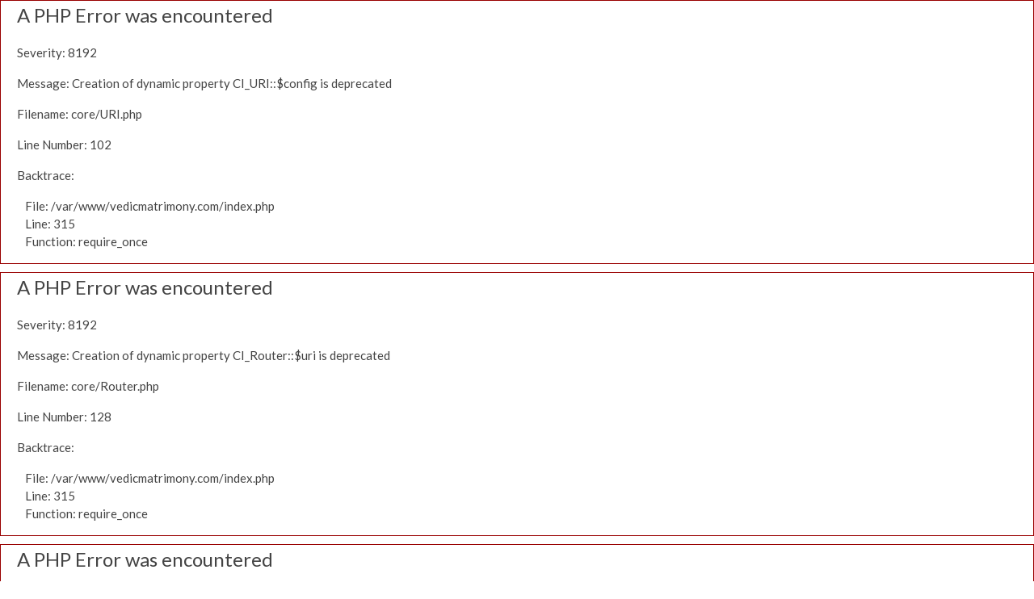

--- FILE ---
content_type: text/html; charset=UTF-8
request_url: https://www.vedicmatrimony.com/
body_size: 17419
content:

<div style="border:1px solid #990000;padding-left:20px;margin:0 0 10px 0;">

<h4>A PHP Error was encountered</h4>

<p>Severity: 8192</p>
<p>Message:  Creation of dynamic property CI_URI::$config is deprecated</p>
<p>Filename: core/URI.php</p>
<p>Line Number: 102</p>


	<p>Backtrace:</p>
	
		
	
		
	
		
	
		
	
		
	
		
			<p style="margin-left:10px">
			File: /var/www/vedicmatrimony.com/index.php<br />
			Line: 315<br />
			Function: require_once			</p>

		
	

</div>
<div style="border:1px solid #990000;padding-left:20px;margin:0 0 10px 0;">

<h4>A PHP Error was encountered</h4>

<p>Severity: 8192</p>
<p>Message:  Creation of dynamic property CI_Router::$uri is deprecated</p>
<p>Filename: core/Router.php</p>
<p>Line Number: 128</p>


	<p>Backtrace:</p>
	
		
	
		
	
		
	
		
	
		
	
		
			<p style="margin-left:10px">
			File: /var/www/vedicmatrimony.com/index.php<br />
			Line: 315<br />
			Function: require_once			</p>

		
	

</div>
<div style="border:1px solid #990000;padding-left:20px;margin:0 0 10px 0;">

<h4>A PHP Error was encountered</h4>

<p>Severity: 8192</p>
<p>Message:  Creation of dynamic property Home::$benchmark is deprecated</p>
<p>Filename: core/Controller.php</p>
<p>Line Number: 83</p>


	<p>Backtrace:</p>
	
		
	
		
	
		
	
		
			<p style="margin-left:10px">
			File: /var/www/vedicmatrimony.com/application/controllers/Home.php<br />
			Line: 7<br />
			Function: __construct			</p>

		
	
		
	
		
			<p style="margin-left:10px">
			File: /var/www/vedicmatrimony.com/index.php<br />
			Line: 315<br />
			Function: require_once			</p>

		
	

</div>
<div style="border:1px solid #990000;padding-left:20px;margin:0 0 10px 0;">

<h4>A PHP Error was encountered</h4>

<p>Severity: 8192</p>
<p>Message:  Creation of dynamic property Home::$hooks is deprecated</p>
<p>Filename: core/Controller.php</p>
<p>Line Number: 83</p>


	<p>Backtrace:</p>
	
		
	
		
	
		
	
		
			<p style="margin-left:10px">
			File: /var/www/vedicmatrimony.com/application/controllers/Home.php<br />
			Line: 7<br />
			Function: __construct			</p>

		
	
		
	
		
			<p style="margin-left:10px">
			File: /var/www/vedicmatrimony.com/index.php<br />
			Line: 315<br />
			Function: require_once			</p>

		
	

</div>
<div style="border:1px solid #990000;padding-left:20px;margin:0 0 10px 0;">

<h4>A PHP Error was encountered</h4>

<p>Severity: 8192</p>
<p>Message:  Creation of dynamic property Home::$config is deprecated</p>
<p>Filename: core/Controller.php</p>
<p>Line Number: 83</p>


	<p>Backtrace:</p>
	
		
	
		
	
		
	
		
			<p style="margin-left:10px">
			File: /var/www/vedicmatrimony.com/application/controllers/Home.php<br />
			Line: 7<br />
			Function: __construct			</p>

		
	
		
	
		
			<p style="margin-left:10px">
			File: /var/www/vedicmatrimony.com/index.php<br />
			Line: 315<br />
			Function: require_once			</p>

		
	

</div>
<div style="border:1px solid #990000;padding-left:20px;margin:0 0 10px 0;">

<h4>A PHP Error was encountered</h4>

<p>Severity: 8192</p>
<p>Message:  Creation of dynamic property Home::$log is deprecated</p>
<p>Filename: core/Controller.php</p>
<p>Line Number: 83</p>


	<p>Backtrace:</p>
	
		
	
		
	
		
	
		
			<p style="margin-left:10px">
			File: /var/www/vedicmatrimony.com/application/controllers/Home.php<br />
			Line: 7<br />
			Function: __construct			</p>

		
	
		
	
		
			<p style="margin-left:10px">
			File: /var/www/vedicmatrimony.com/index.php<br />
			Line: 315<br />
			Function: require_once			</p>

		
	

</div>
<div style="border:1px solid #990000;padding-left:20px;margin:0 0 10px 0;">

<h4>A PHP Error was encountered</h4>

<p>Severity: 8192</p>
<p>Message:  Creation of dynamic property Home::$utf8 is deprecated</p>
<p>Filename: core/Controller.php</p>
<p>Line Number: 83</p>


	<p>Backtrace:</p>
	
		
	
		
	
		
	
		
			<p style="margin-left:10px">
			File: /var/www/vedicmatrimony.com/application/controllers/Home.php<br />
			Line: 7<br />
			Function: __construct			</p>

		
	
		
	
		
			<p style="margin-left:10px">
			File: /var/www/vedicmatrimony.com/index.php<br />
			Line: 315<br />
			Function: require_once			</p>

		
	

</div>
<div style="border:1px solid #990000;padding-left:20px;margin:0 0 10px 0;">

<h4>A PHP Error was encountered</h4>

<p>Severity: 8192</p>
<p>Message:  Creation of dynamic property Home::$uri is deprecated</p>
<p>Filename: core/Controller.php</p>
<p>Line Number: 83</p>


	<p>Backtrace:</p>
	
		
	
		
	
		
	
		
			<p style="margin-left:10px">
			File: /var/www/vedicmatrimony.com/application/controllers/Home.php<br />
			Line: 7<br />
			Function: __construct			</p>

		
	
		
	
		
			<p style="margin-left:10px">
			File: /var/www/vedicmatrimony.com/index.php<br />
			Line: 315<br />
			Function: require_once			</p>

		
	

</div>
<div style="border:1px solid #990000;padding-left:20px;margin:0 0 10px 0;">

<h4>A PHP Error was encountered</h4>

<p>Severity: 8192</p>
<p>Message:  Creation of dynamic property Home::$exceptions is deprecated</p>
<p>Filename: core/Controller.php</p>
<p>Line Number: 83</p>


	<p>Backtrace:</p>
	
		
	
		
	
		
	
		
			<p style="margin-left:10px">
			File: /var/www/vedicmatrimony.com/application/controllers/Home.php<br />
			Line: 7<br />
			Function: __construct			</p>

		
	
		
	
		
			<p style="margin-left:10px">
			File: /var/www/vedicmatrimony.com/index.php<br />
			Line: 315<br />
			Function: require_once			</p>

		
	

</div>
<div style="border:1px solid #990000;padding-left:20px;margin:0 0 10px 0;">

<h4>A PHP Error was encountered</h4>

<p>Severity: 8192</p>
<p>Message:  Creation of dynamic property Home::$router is deprecated</p>
<p>Filename: core/Controller.php</p>
<p>Line Number: 83</p>


	<p>Backtrace:</p>
	
		
	
		
	
		
	
		
			<p style="margin-left:10px">
			File: /var/www/vedicmatrimony.com/application/controllers/Home.php<br />
			Line: 7<br />
			Function: __construct			</p>

		
	
		
	
		
			<p style="margin-left:10px">
			File: /var/www/vedicmatrimony.com/index.php<br />
			Line: 315<br />
			Function: require_once			</p>

		
	

</div>
<div style="border:1px solid #990000;padding-left:20px;margin:0 0 10px 0;">

<h4>A PHP Error was encountered</h4>

<p>Severity: 8192</p>
<p>Message:  Creation of dynamic property Home::$output is deprecated</p>
<p>Filename: core/Controller.php</p>
<p>Line Number: 83</p>


	<p>Backtrace:</p>
	
		
	
		
	
		
	
		
			<p style="margin-left:10px">
			File: /var/www/vedicmatrimony.com/application/controllers/Home.php<br />
			Line: 7<br />
			Function: __construct			</p>

		
	
		
	
		
			<p style="margin-left:10px">
			File: /var/www/vedicmatrimony.com/index.php<br />
			Line: 315<br />
			Function: require_once			</p>

		
	

</div>
<div style="border:1px solid #990000;padding-left:20px;margin:0 0 10px 0;">

<h4>A PHP Error was encountered</h4>

<p>Severity: 8192</p>
<p>Message:  Creation of dynamic property Home::$security is deprecated</p>
<p>Filename: core/Controller.php</p>
<p>Line Number: 83</p>


	<p>Backtrace:</p>
	
		
	
		
	
		
	
		
			<p style="margin-left:10px">
			File: /var/www/vedicmatrimony.com/application/controllers/Home.php<br />
			Line: 7<br />
			Function: __construct			</p>

		
	
		
	
		
			<p style="margin-left:10px">
			File: /var/www/vedicmatrimony.com/index.php<br />
			Line: 315<br />
			Function: require_once			</p>

		
	

</div>
<div style="border:1px solid #990000;padding-left:20px;margin:0 0 10px 0;">

<h4>A PHP Error was encountered</h4>

<p>Severity: 8192</p>
<p>Message:  Creation of dynamic property Home::$input is deprecated</p>
<p>Filename: core/Controller.php</p>
<p>Line Number: 83</p>


	<p>Backtrace:</p>
	
		
	
		
	
		
	
		
			<p style="margin-left:10px">
			File: /var/www/vedicmatrimony.com/application/controllers/Home.php<br />
			Line: 7<br />
			Function: __construct			</p>

		
	
		
	
		
			<p style="margin-left:10px">
			File: /var/www/vedicmatrimony.com/index.php<br />
			Line: 315<br />
			Function: require_once			</p>

		
	

</div>
<div style="border:1px solid #990000;padding-left:20px;margin:0 0 10px 0;">

<h4>A PHP Error was encountered</h4>

<p>Severity: 8192</p>
<p>Message:  Creation of dynamic property Home::$lang is deprecated</p>
<p>Filename: core/Controller.php</p>
<p>Line Number: 83</p>


	<p>Backtrace:</p>
	
		
	
		
	
		
	
		
			<p style="margin-left:10px">
			File: /var/www/vedicmatrimony.com/application/controllers/Home.php<br />
			Line: 7<br />
			Function: __construct			</p>

		
	
		
	
		
			<p style="margin-left:10px">
			File: /var/www/vedicmatrimony.com/index.php<br />
			Line: 315<br />
			Function: require_once			</p>

		
	

</div>
<div style="border:1px solid #990000;padding-left:20px;margin:0 0 10px 0;">

<h4>A PHP Error was encountered</h4>

<p>Severity: 8192</p>
<p>Message:  Creation of dynamic property Home::$db is deprecated</p>
<p>Filename: core/Loader.php</p>
<p>Line Number: 397</p>


	<p>Backtrace:</p>
	
		
	
		
	
		
	
		
	
		
	
		
	
		
			<p style="margin-left:10px">
			File: /var/www/vedicmatrimony.com/application/controllers/Home.php<br />
			Line: 7<br />
			Function: __construct			</p>

		
	
		
	
		
			<p style="margin-left:10px">
			File: /var/www/vedicmatrimony.com/index.php<br />
			Line: 315<br />
			Function: require_once			</p>

		
	

</div>
<div style="border:1px solid #990000;padding-left:20px;margin:0 0 10px 0;">

<h4>A PHP Error was encountered</h4>

<p>Severity: 8192</p>
<p>Message:  Creation of dynamic property CI_DB_mysqli_driver::$failover is deprecated</p>
<p>Filename: database/DB_driver.php</p>
<p>Line Number: 372</p>


	<p>Backtrace:</p>
	
		
	
		
	
		
	
		
	
		
	
		
	
		
	
		
	
		
			<p style="margin-left:10px">
			File: /var/www/vedicmatrimony.com/application/controllers/Home.php<br />
			Line: 7<br />
			Function: __construct			</p>

		
	
		
	
		
			<p style="margin-left:10px">
			File: /var/www/vedicmatrimony.com/index.php<br />
			Line: 315<br />
			Function: require_once			</p>

		
	

</div>
<div style="border:1px solid #990000;padding-left:20px;margin:0 0 10px 0;">

<h4>A PHP Error was encountered</h4>

<p>Severity: Warning</p>
<p>Message:  ini_set(): Session ini settings cannot be changed after headers have already been sent</p>
<p>Filename: Session/Session.php</p>
<p>Line Number: 303</p>


	<p>Backtrace:</p>
	
		
	
		
	
		
	
		
	
		
	
		
	
		
	
		
	
		
	
		
	
		
	
		
	
		
	
		
	
		
			<p style="margin-left:10px">
			File: /var/www/vedicmatrimony.com/application/controllers/Home.php<br />
			Line: 7<br />
			Function: __construct			</p>

		
	
		
	
		
			<p style="margin-left:10px">
			File: /var/www/vedicmatrimony.com/index.php<br />
			Line: 315<br />
			Function: require_once			</p>

		
	

</div>
<div style="border:1px solid #990000;padding-left:20px;margin:0 0 10px 0;">

<h4>A PHP Error was encountered</h4>

<p>Severity: Warning</p>
<p>Message:  session_set_cookie_params(): Session cookie parameters cannot be changed after headers have already been sent</p>
<p>Filename: Session/Session.php</p>
<p>Line Number: 328</p>


	<p>Backtrace:</p>
	
		
	
		
	
		
	
		
	
		
	
		
	
		
	
		
	
		
	
		
	
		
	
		
	
		
	
		
	
		
			<p style="margin-left:10px">
			File: /var/www/vedicmatrimony.com/application/controllers/Home.php<br />
			Line: 7<br />
			Function: __construct			</p>

		
	
		
	
		
			<p style="margin-left:10px">
			File: /var/www/vedicmatrimony.com/index.php<br />
			Line: 315<br />
			Function: require_once			</p>

		
	

</div>
<div style="border:1px solid #990000;padding-left:20px;margin:0 0 10px 0;">

<h4>A PHP Error was encountered</h4>

<p>Severity: Warning</p>
<p>Message:  ini_set(): Session ini settings cannot be changed after headers have already been sent</p>
<p>Filename: Session/Session.php</p>
<p>Line Number: 355</p>


	<p>Backtrace:</p>
	
		
	
		
	
		
	
		
	
		
	
		
	
		
	
		
	
		
	
		
	
		
	
		
	
		
	
		
	
		
			<p style="margin-left:10px">
			File: /var/www/vedicmatrimony.com/application/controllers/Home.php<br />
			Line: 7<br />
			Function: __construct			</p>

		
	
		
	
		
			<p style="margin-left:10px">
			File: /var/www/vedicmatrimony.com/index.php<br />
			Line: 315<br />
			Function: require_once			</p>

		
	

</div>
<div style="border:1px solid #990000;padding-left:20px;margin:0 0 10px 0;">

<h4>A PHP Error was encountered</h4>

<p>Severity: Warning</p>
<p>Message:  ini_set(): Session ini settings cannot be changed after headers have already been sent</p>
<p>Filename: Session/Session.php</p>
<p>Line Number: 365</p>


	<p>Backtrace:</p>
	
		
	
		
	
		
	
		
	
		
	
		
	
		
	
		
	
		
	
		
	
		
	
		
	
		
	
		
	
		
			<p style="margin-left:10px">
			File: /var/www/vedicmatrimony.com/application/controllers/Home.php<br />
			Line: 7<br />
			Function: __construct			</p>

		
	
		
	
		
			<p style="margin-left:10px">
			File: /var/www/vedicmatrimony.com/index.php<br />
			Line: 315<br />
			Function: require_once			</p>

		
	

</div>
<div style="border:1px solid #990000;padding-left:20px;margin:0 0 10px 0;">

<h4>A PHP Error was encountered</h4>

<p>Severity: Warning</p>
<p>Message:  ini_set(): Session ini settings cannot be changed after headers have already been sent</p>
<p>Filename: Session/Session.php</p>
<p>Line Number: 366</p>


	<p>Backtrace:</p>
	
		
	
		
	
		
	
		
	
		
	
		
	
		
	
		
	
		
	
		
	
		
	
		
	
		
	
		
	
		
			<p style="margin-left:10px">
			File: /var/www/vedicmatrimony.com/application/controllers/Home.php<br />
			Line: 7<br />
			Function: __construct			</p>

		
	
		
	
		
			<p style="margin-left:10px">
			File: /var/www/vedicmatrimony.com/index.php<br />
			Line: 315<br />
			Function: require_once			</p>

		
	

</div>
<div style="border:1px solid #990000;padding-left:20px;margin:0 0 10px 0;">

<h4>A PHP Error was encountered</h4>

<p>Severity: Warning</p>
<p>Message:  ini_set(): Session ini settings cannot be changed after headers have already been sent</p>
<p>Filename: Session/Session.php</p>
<p>Line Number: 367</p>


	<p>Backtrace:</p>
	
		
	
		
	
		
	
		
	
		
	
		
	
		
	
		
	
		
	
		
	
		
	
		
	
		
	
		
	
		
			<p style="margin-left:10px">
			File: /var/www/vedicmatrimony.com/application/controllers/Home.php<br />
			Line: 7<br />
			Function: __construct			</p>

		
	
		
	
		
			<p style="margin-left:10px">
			File: /var/www/vedicmatrimony.com/index.php<br />
			Line: 315<br />
			Function: require_once			</p>

		
	

</div>
<div style="border:1px solid #990000;padding-left:20px;margin:0 0 10px 0;">

<h4>A PHP Error was encountered</h4>

<p>Severity: Warning</p>
<p>Message:  ini_set(): Session ini settings cannot be changed after headers have already been sent</p>
<p>Filename: Session/Session.php</p>
<p>Line Number: 368</p>


	<p>Backtrace:</p>
	
		
	
		
	
		
	
		
	
		
	
		
	
		
	
		
	
		
	
		
	
		
	
		
	
		
	
		
	
		
			<p style="margin-left:10px">
			File: /var/www/vedicmatrimony.com/application/controllers/Home.php<br />
			Line: 7<br />
			Function: __construct			</p>

		
	
		
	
		
			<p style="margin-left:10px">
			File: /var/www/vedicmatrimony.com/index.php<br />
			Line: 315<br />
			Function: require_once			</p>

		
	

</div>
<div style="border:1px solid #990000;padding-left:20px;margin:0 0 10px 0;">

<h4>A PHP Error was encountered</h4>

<p>Severity: Warning</p>
<p>Message:  ini_set(): Session ini settings cannot be changed after headers have already been sent</p>
<p>Filename: Session/Session.php</p>
<p>Line Number: 426</p>


	<p>Backtrace:</p>
	
		
	
		
	
		
	
		
	
		
	
		
	
		
	
		
	
		
	
		
	
		
	
		
	
		
	
		
	
		
	
		
			<p style="margin-left:10px">
			File: /var/www/vedicmatrimony.com/application/controllers/Home.php<br />
			Line: 7<br />
			Function: __construct			</p>

		
	
		
	
		
			<p style="margin-left:10px">
			File: /var/www/vedicmatrimony.com/index.php<br />
			Line: 315<br />
			Function: require_once			</p>

		
	

</div>
<div style="border:1px solid #990000;padding-left:20px;margin:0 0 10px 0;">

<h4>A PHP Error was encountered</h4>

<p>Severity: Warning</p>
<p>Message:  session_set_save_handler(): Session save handler cannot be changed after headers have already been sent</p>
<p>Filename: Session/Session.php</p>
<p>Line Number: 110</p>


	<p>Backtrace:</p>
	
		
	
		
	
		
	
		
	
		
	
		
	
		
	
		
	
		
	
		
	
		
	
		
	
		
	
		
			<p style="margin-left:10px">
			File: /var/www/vedicmatrimony.com/application/controllers/Home.php<br />
			Line: 7<br />
			Function: __construct			</p>

		
	
		
	
		
			<p style="margin-left:10px">
			File: /var/www/vedicmatrimony.com/index.php<br />
			Line: 315<br />
			Function: require_once			</p>

		
	

</div>
<div style="border:1px solid #990000;padding-left:20px;margin:0 0 10px 0;">

<h4>A PHP Error was encountered</h4>

<p>Severity: Warning</p>
<p>Message:  session_start(): Session cannot be started after headers have already been sent</p>
<p>Filename: Session/Session.php</p>
<p>Line Number: 137</p>


	<p>Backtrace:</p>
	
		
	
		
	
		
	
		
	
		
	
		
	
		
	
		
	
		
	
		
	
		
	
		
	
		
	
		
			<p style="margin-left:10px">
			File: /var/www/vedicmatrimony.com/application/controllers/Home.php<br />
			Line: 7<br />
			Function: __construct			</p>

		
	
		
	
		
			<p style="margin-left:10px">
			File: /var/www/vedicmatrimony.com/index.php<br />
			Line: 315<br />
			Function: require_once			</p>

		
	

</div>
<div style="border:1px solid #990000;padding-left:20px;margin:0 0 10px 0;">

<h4>A PHP Error was encountered</h4>

<p>Severity: 8192</p>
<p>Message:  Creation of dynamic property Home::$session is deprecated</p>
<p>Filename: core/Loader.php</p>
<p>Line Number: 1284</p>


	<p>Backtrace:</p>
	
		
	
		
	
		
	
		
	
		
	
		
	
		
	
		
	
		
	
		
	
		
	
		
			<p style="margin-left:10px">
			File: /var/www/vedicmatrimony.com/application/controllers/Home.php<br />
			Line: 7<br />
			Function: __construct			</p>

		
	
		
	
		
			<p style="margin-left:10px">
			File: /var/www/vedicmatrimony.com/index.php<br />
			Line: 315<br />
			Function: require_once			</p>

		
	

</div>
<div style="border:1px solid #990000;padding-left:20px;margin:0 0 10px 0;">

<h4>A PHP Error was encountered</h4>

<p>Severity: 8192</p>
<p>Message:  Creation of dynamic property Home::$table is deprecated</p>
<p>Filename: core/Loader.php</p>
<p>Line Number: 1284</p>


	<p>Backtrace:</p>
	
		
	
		
	
		
	
		
	
		
	
		
	
		
	
		
	
		
	
		
	
		
			<p style="margin-left:10px">
			File: /var/www/vedicmatrimony.com/application/controllers/Home.php<br />
			Line: 7<br />
			Function: __construct			</p>

		
	
		
	
		
			<p style="margin-left:10px">
			File: /var/www/vedicmatrimony.com/index.php<br />
			Line: 315<br />
			Function: require_once			</p>

		
	

</div>
<div style="border:1px solid #990000;padding-left:20px;margin:0 0 10px 0;">

<h4>A PHP Error was encountered</h4>

<p>Severity: 8192</p>
<p>Message:  Creation of dynamic property Home::$upload is deprecated</p>
<p>Filename: core/Loader.php</p>
<p>Line Number: 1284</p>


	<p>Backtrace:</p>
	
		
	
		
	
		
	
		
	
		
	
		
	
		
	
		
	
		
	
		
	
		
			<p style="margin-left:10px">
			File: /var/www/vedicmatrimony.com/application/controllers/Home.php<br />
			Line: 7<br />
			Function: __construct			</p>

		
	
		
	
		
			<p style="margin-left:10px">
			File: /var/www/vedicmatrimony.com/index.php<br />
			Line: 315<br />
			Function: require_once			</p>

		
	

</div>
<div style="border:1px solid #990000;padding-left:20px;margin:0 0 10px 0;">

<h4>A PHP Error was encountered</h4>

<p>Severity: 8192</p>
<p>Message:  Creation of dynamic property Home::$xmlrpc is deprecated</p>
<p>Filename: core/Loader.php</p>
<p>Line Number: 1284</p>


	<p>Backtrace:</p>
	
		
	
		
	
		
	
		
	
		
	
		
	
		
	
		
	
		
	
		
	
		
			<p style="margin-left:10px">
			File: /var/www/vedicmatrimony.com/application/controllers/Home.php<br />
			Line: 7<br />
			Function: __construct			</p>

		
	
		
	
		
			<p style="margin-left:10px">
			File: /var/www/vedicmatrimony.com/index.php<br />
			Line: 315<br />
			Function: require_once			</p>

		
	

</div>
<div style="border:1px solid #990000;padding-left:20px;margin:0 0 10px 0;">

<h4>A PHP Error was encountered</h4>

<p>Severity: 8192</p>
<p>Message:  Creation of dynamic property Home::$form_validation is deprecated</p>
<p>Filename: core/Loader.php</p>
<p>Line Number: 1284</p>


	<p>Backtrace:</p>
	
		
	
		
	
		
	
		
	
		
	
		
	
		
	
		
	
		
	
		
	
		
			<p style="margin-left:10px">
			File: /var/www/vedicmatrimony.com/application/controllers/Home.php<br />
			Line: 7<br />
			Function: __construct			</p>

		
	
		
	
		
			<p style="margin-left:10px">
			File: /var/www/vedicmatrimony.com/index.php<br />
			Line: 315<br />
			Function: require_once			</p>

		
	

</div> <!DOCTYPE html>
<html lang="en">
<head>
<meta charset="utf-8">
<meta http-equiv="X-UA-Compatible" content="IE=edge">
<meta name="viewport" content="width=device-width, initial-scale=1.0">
<meta name="description" content="Online match making is very simple nowadays find your perfect match from our huge list of verified Brides & Grooms. 100% Safe & Secure matrimony site. Search by caste and community, Register now for FREE!">
<meta name="keywords" content="free matrimonial sites, matrimony sites, marriage beuro, matrimony, online match making, Vedic Matrimony">
<meta name="Author" content="vedicmatrimony.com Matrimonial">
<meta name="copyright" content="vedicmatrimony.com" />
<title>Free Matrimonial Sites | Matrimony | Marriage Beuro | Online Match Making | Vedicmatrimony.com</title>
<!-- Page loader -->
<!-- Bootstrap -->
<link rel="stylesheet" href="https://www.vedicmatrimony.com/template/front/vendor/bootstrap/css/bootstrap.min.css" type="text/css">
<!-- Icons -->
<link rel="stylesheet" href="https://www.vedicmatrimony.com/template/front/fonts/font-awesome/css/font-awesome.min.css" type="text/css">

<link rel="stylesheet" href="https://www.vedicmatrimony.com/template/front/css/datepicker.min.css">
<link href="https://www.vedicmatrimony.com/template/back/plugins/chosen/chosen.min.css" rel="stylesheet">
<link href="https://www.vedicmatrimony.com/template/front/homepage_new/css/style.css" rel="stylesheet" />
<!-- Global style (purple) -->
<link id="stylesheet" type="text/css" href="https://www.vedicmatrimony.com/template/front/css/global-style-purple.css" rel="stylesheet" media="screen">
<link type="text/css" href="https://www.vedicmatrimony.com/template/front/css/custom-style.css" rel="stylesheet">
<!-- Core -->
<script src="https://www.vedicmatrimony.com/template/front/vendor/jquery/jquery.min.js"></script>

<link href="https://fonts.googleapis.com/css?family=PT+Sans" rel="stylesheet">  
<link href="https://fonts.googleapis.com/css?family=Lato:300,400,700" rel="stylesheet"> 
<link href="https://fonts.googleapis.com/css?family=Engagement" rel="stylesheet">
<!-- Bootstrap -->
<link rel="stylesheet" href="https://www.vedicmatrimony.com/template/front/vendor/bootstrap/css/bootstrap.min.css" type="text/css">
<!-- Plugins -->
<link rel="stylesheet" href="https://www.vedicmatrimony.com/template/front/vendor/hamburgers/hamburgers.min.css" type="text/css">
<!-- Icons -->
<link rel="stylesheet" href="https://www.vedicmatrimony.com/template/front/fonts/font-awesome/css/font-awesome.min.css" type="text/css">
<link href="https://www.vedicmatrimony.com/template/back/plugins/chosen/chosen.min.css" rel="stylesheet">
<!-- Global style (main) -->
<link id="stylesheet" type="text/css" href="https://www.vedicmatrimony.com/template/front/css/global-style-purple.css" rel="stylesheet" media="screen">
<!-- Style -->
<link rel="stylesheet" href="https://www.vedicmatrimony.com/template/front/landing/home/css/style.css" type="text/css">
<!-- Photo & Popup style -->
<link rel="stylesheet" type="text/css" href="https://www.vedicmatrimony.com/template/front/vendor/photo/style.css" />
<link rel="stylesheet" href="https://www.vedicmatrimony.com/template/front/vendor/photo/colorbox.css" />
<link rel="stylesheet" href="https://www.vedicmatrimony.com/template/front/vendor/photo/ad-gallery.css" type="text/css" media="screen" />
<!-- Custom style - Remove if not necessary -->
<link type="text/css" href="https://www.vedicmatrimony.com/template/front/css/custom-style.css" rel="stylesheet">
<!-- Core -->
<script src="https://www.vedicmatrimony.com/template/front/vendor/jquery/jquery.min.js"></script>
<link rel="stylesheet" href="https://www.vedicmatrimony.com/template/front/vendor/tooltip/tooltip.css">
    <!-- Favicon -->
                <link href="https://www.vedicmatrimony.com/uploads/favicon/favicon_1582722180.png" rel="icon" type="image/png">
            <!-- Global site tag (gtag.js) - Google Analytics -->
        <script async src="https://www.googletagmanager.com/gtag/js?id=UA-157267103-1"></script>

        <script>
            window.dataLayer = window.dataLayer || [];
            function gtag(){dataLayer.push(arguments);}
            gtag('js', new Date());
            gtag('config', 'UA-157267103-1');
        </script>
        
	    <!-- Google Tag Manager -->
		<script>(function(w,d,s,l,i){w[l]=w[l]||[];w[l].push({'gtm.start':
		
		new Date().getTime(),event:'gtm.js'});var f=d.getElementsByTagName(s)[0],
		
		j=d.createElement(s),dl=l!='dataLayer'?'&l='+l:'';j.async=true;j.src=
		
		'https://www.googletagmanager.com/gtm.js?id='+i+dl;f.parentNode.insertBefore(j,f);
		
		})(window,document,'script','dataLayer','GTM-5XZLLKG');</script>
		
	   <!-- End Google Tag Manager -->
</head>
<body>
	<!-- Google Tag Manager (noscript) -->

	<noscript><iframe src="https://www.googletagmanager.com/ns.html?id=GTM-5XZLLKG" height="0" width="0" style="display:none;visibility:hidden"></iframe></noscript>
	
	<!-- End Google Tag Manager (noscript) -->
    <div class="container">
        <div class="row">
            <!-- Alerts for Member actions -->
            <div class="col-lg-3 col-md-4" id="success_alert" style="display: none; position: fixed; top: 15px; right: 0; z-index: 9999">
                <div class="alert alert-success fade show" role="alert">
                    <!-- Success Alert Content -->
                </div>
            </div>
            <div class="col-lg-3 col-md-4" id="danger_alert" style="display: none; position: fixed; top: 15px; right: 0; z-index: 9999">
                <div class="alert alert-danger fade show" role="alert">
                    <!-- Danger Alert Content -->
                </div>
            </div>
            <!-- Alerts for Member actions -->
        </div>
    </div>
    
	<!-- MAIN WRAPPER -->
<div class="body-wrap">
    <div id="st-container" class="st-container">
        <div class="st-pusher">
            <div class="st-content">
                <div class="st-content-inner">
                							<!-- Navbar -->
						<div class="top-navbar align-items-center">
						    <div class="container">
						        <div class="row align-items-center py-1 pos-rel" style="padding-bottom: 0px !important">
						        	<div class="tagline-absolute">
						        		 <img src="https://www.vedicmatrimony.com//template/front/images/tagline.png" class="tagline-img" alt="Happily ever after begins here" />
						        	</div>
                                    <!-- kathir changes -->
                                                                        <div class="col-lg-9 col-md-7 col-sm-6 col-7">
                                        <nav class="navbar navbar-expand-lg navbar-light bg-default navbar--link-arrow navbar--uppercase">
                                            <div class="container navbar-container">
                                                <!-- Brand/Logo -->
                                                <a class="navbar-brand aw-logo" href="https://www.vedicmatrimony.com/">
                                                                                                                <img src="https://www.vedicmatrimony.com/uploads/header_logo/header_logo_1582798408.png" class="img-responsive"  style="padding: 0px 0px 2px; display: inline-block;">
                                                                                                        </a>
                                                <div class="d-inline-block home-nav-bar">
                                                    <!-- Navbar toggler  -->
                                                    <button class="navbar-toggler hamburger hamburger-js hamburger--spring" type="button" data-toggle="collapse" data-target="#navbar_main" aria-controls="navbarsExampleDefault" aria-expanded="false" aria-label="Toggle navigation">
                                                    <span class="hamburger-box">
                                                    <span class="hamburger-inner"></span>
                                                    </span>
                                                    </button>
                                                </div>
                                                                                            </div>
                                        </nav>
                                    </div>    
						            <div class="col-lg-3 col-md-5 col-sm-6 col-5">
																                <nav class="top-navbar-menu">
							                <ul class="float-right top_bar_right">
																		                    
<li class="float-left pb-1">
   	
   <a href="https://www.vedicmatrimony.com/login" class="btn btn-danger"><i class="fa fa-power-off"></i> <span class="logno">Login</span></a>
   <a href="https://www.vedicmatrimony.com/registration" class="btn btn-danger"><i class="fa fa-user"></i> <span class="logno">Register</span></a>
   <!-- <a href="https://www.vedicmatrimony.com/love-to-marriage-login" class="btn btn-danger"><i class="fa fa-power-off"></i> <span class="logno">Love To Marriage</span></a>
   <a href="https://www.vedicmatrimony.com/after-marriage-login" class="btn btn-danger"><i class="fa fa-power-off"></i> <span class="logno">After Marriage</span></a> -->
   </li>

<script>
   $(document).ready(function(){
      if (isloggedin != "") {
         var noti_count = "";
         if (noti_count > 0) {
            $('.noti_counter').show();
            $('.noti_counter').html(noti_count);
         }
         var msg_count = "";
         if (msg_count > 0) {
            $('.msg_counter').show();
            $('.msg_counter').html(msg_count);
         }
         $(".header-nav-dropdown-main, .header-nav-dropdown-right").hover(
            function () {
               $('.header-nav-dropdown-right').show();
            },
            function () {
               $('.header-nav-dropdown-right').hide(); 
            }
   	   );
      }

   });
	$(".edit_profile").click(function(){
     $(".form_submit").submit();
   });

   $(".noti_click").click(function(){
      var member_id = "";
      if (member_id != "") {
         $.post("https://www.vedicmatrimony.com/notification", (response) => {
            $('.noti_counter').hide();
            $('#notification').html(response);
         });
      }
   });
   
</script>

<script>
   //var originalLeave = $.fn.popover.Constructor.prototype.leave;
   //$.fn.popover.Constructor.prototype.leave = function(obj){
   // var self = obj instanceof this.constructor ?
   //   obj : $(obj.currentTarget)[this.type](this.getDelegateOptions()).data('bs.' + this.type)
   // var container, timeout;
   //  
   // originalLeave.call(this, obj);
   //  
   // if(obj.currentTarget) {
   //   container = $(obj.currentTarget).siblings('.popover')
   //   timeout = self.timeout;
   //   container.one('mouseenter', function(){
   //	 //We entered the actual popover – call off the dogs
   //	 clearTimeout(timeout);
   //	 //Let's monitor popover content instead
   //	 container.one('mouseleave', function(){
   //	   $.fn.popover.Constructor.prototype.leave.call(self, self);
   //	 });
   //   })
   // }
   //  };
   
   
    $(document).ready(function(){ 
      $(".dropdown-toggle").dropdown();  
      var member_id = "";    
      if (member_id != "") {    
            var progressHeader = new CircularProgress({
               radius: 22,
               strokeStyle: '#ec344c',
               lineCap: 'square',
               lineJoin: 'round',
               lineWidth: 5,
               shadowBlur: 0,
               shadowColor: 'yellow',
               text: {
                 font: 'bold 10px arial',
                 shadowBlur: 0
               },
               initial: {
                 strokeStyle: '#ffbf00',
                 lineCap: 'square',
                 lineJoin: 'round',
                 lineWidth: 5,
                 shadowBlur: 0.5,
                 shadowColor: '#333'
               }
            });
            $('.progressHeader').html(progressHeader.el);
            
            progressHeader.update('');
         }
    });

    $('.dropdown-menu').click(function(e) {
      e.stopPropagation();
   });
</script>							                </ul>
						                </nav>
						            </div>
						        </div>
						    </div>
						</div>
					<!-- Mobile -->
<link rel="stylesheet" href="https://www.vedicmatrimony.com/template/front/vendor/mobile/css/intlTelInput.css">
<link rel="stylesheet" href="https://www.vedicmatrimony.com/template/front/vendor/mobile/css/isValidNumber.css">
<!-- Mobile -->
<div  class="homebanner wow fadeInDown marriage-section" data-wow-delay=".6s">
<ul class="slideshow">
				<li><span></span></li>
				<li><span></span></li>
				<li><span></span></li>
				<li><span></span></li>
				<li><span></span></li>
				<li><span></span></li>
			</ul>
	<div class="row card-section">
		<div class="col-lg-3 col-sm-6">
						<div class="card pri-card">
				<div class="card-body card1">
					<img src="https://www.vedicmatrimony.com/template/front/homepage_new/images/marriage-icon.png" alt="Marriage-icon" class="icon-img" />
					<h5 class="card-title">MARRIAGE</h5>
					<p class="card-text">Marriage is the synchronization of two souls bonded in a lifetime of love and compatibility.</p>
					<div class="reg-btn">
					<a href="https://www.vedicmatrimony.com/registration" class="btn btn-primary">Click here</a>
					</div>
				</div>
				</div>
		</div>
		<div class="col-lg-3 col-sm-6">
						<div class="card pri-card1">
				<div class="card-body card2">
					<img src="https://www.vedicmatrimony.com/template/front/homepage_new/images/love-marriage-icon.png" alt="Marriage-icon" class="icon-img" />
					<h5 class="card-title">LOVE TO <br>MARRIAGE</h5>
					<p class="card-text">Marriage is the bridge that individuals cross, from love to a commitment for life.</p>
					<div class="reg-btn">
					<a href="https://www.vedicmatrimony.com/registration" class="btn btn-primary">Click here</a>
					</div>
				</div>
				</div>
		</div>
		<div class="col-lg-3 col-sm-6">
						<div class="card pri-card">
				<div class="card-body card1">
					<img src="https://www.vedicmatrimony.com/template/front/homepage_new/images/after-marriage-icon.png" alt="Marriage-icon" class="icon-img" />
					<h5 class="card-title">AFTER <br>MARRIAGE</h5>
					<p class="card-text">A journey into the unknown, secured by a path of love, faith, and trust.</p>
					<div class="reg-btn">
					<a href="https://www.vedicmatrimony.com/registration" class="btn btn-primary">Click here</a>
					</div>
				</div>
				</div>
		</div>

	</div>

</div>
<section class="hid-sec homebanner wow fadeInDown" data-wow-delay=".6s">
	<div class="container">
		<div class="row">
			<ul class="slideshow">
				<li><span></span></li>
				<li><span></span></li>
				<li><span></span></li>
				<li><span></span></li>
				<li><span></span></li>
				<li><span></span></li>
			</ul>
			<div class="col-sm-7 homejoin">&nbsp;</div>
			<div class="col-sm-5 homejoin1 wow fadeInDown" data-wow-delay="1s">
				<div class="join-free-wrap">
					<span class="wed-clip"></span>
					<div class="join-txt-wrap">
						<img src="https://www.vedicmatrimony.com/template/front/homepage_new/images/join-txt.jpg" alt="Join it's Free" />
						<h2>The journey to find your soul mate starts now!</h2>
					</div>
					<form class="form-default mt-4" id="register_form" method="post" action="https://www.vedicmatrimony.com/registration">
						<input type="hidden" name="email_check" id="email-check" value="home-registration">

						<div class="form-group row">
							<label for="inputProfile" class="col-sm-4 col-form-label">Profile For</label>
							<div class="col-sm-8">
								<input type="hidden" id="validate_error" name="validate_error" value="">
								<select name="on_behalf" id="on_behalf" onChange="(this.value,this)" class="form-control custom-select chosen"   data-placeholder="Select on behalf" 
        data-hide-disabled="true"  autocomplete=off><option value="null">Create Matrimony Profile for</option><option value="1">Myself</option><option value="2">Daughter</option><option value="3">Son</option><option value="4">Sister</option><option value="5">Brother</option><option value="6">Relative</option><option value="7">Friend</option></select>							</div>
						</div>
						<div class="form-group row">
							<label for="inputName" class="col-sm-4 col-form-label">Name</label>
							<div class="col-sm-8">
								<input type="text" class="form-control required" Placeholder="Name" name="name" id="name" autocomplete="off" value="">
							</div>
						</div>
						<div class="form-group row">
							<label for="inputReligion" class="col-sm-4 col-form-label">Gender</label>
							<div class="col-sm-8">
								<input type="hidden" name="gender_base" id="gender_base" value="">
								<select name="gender" id="gender" onChange="(this.value,this)" class="form-control custom-select chosen gender"   data-placeholder="Select gender" 
        data-hide-disabled="true"  autocomplete=off><option value="null">Select Gender</option><option value="1">Male</option><option value="2">Female</option></select>							</div>
						</div>
						<div class="form-group row">
							<label for="inputDate" class="col-sm-4 col-form-label">Date of Birth</label>
							<div class="col-sm-8 dateofbirth">
								<input type="text" class="form-control required datepicker-here" autocomplete="off" readonly="readonly" name="date_of_birth" data-date-format="dd-mm-yyyy" data-language='en' id="date_of_birth" placeholder="dd-mm-yyyy" value="">
							</div>
						</div>
						
						<div class="form-group row">
							<label for="inputReligion" class="col-sm-4 col-form-label">Religion</label>
							<div class="col-sm-8">
								<select name="religion_id" id="religion_id" onChange="loader_religion(this.value,this)" class="form-control chosen required"   data-placeholder="Select religion" 
        data-hide-disabled="true"  autocomplete=off><option value="null">Select Religion</option><option value="14">Buddhist</option><option value="5">Christian-Catholic</option><option value="6">Christian-Orthodox</option><option value="8">Christian-Others</option><option value="7">Christian-Protestant</option><option value="1">Hindu</option><option value="15">Inter-Religion</option><option value="10">Jai-Digambar</option><option value="12">Jain-Others</option><option value="11">Jain-Shwetambar</option><option value="4">Muslim-Others</option><option value="2">Muslim-Shia</option><option value="3">Muslim-Sunni</option><option value="13">Parsi</option><option value="9">Sikh</option><option value="16">No-Religious-Belief</option></select>							</div>
						</div>
						<div class="form-group row">
							<label for="inputTongue" class="col-sm-4 col-form-label">Mother Tongue</label>
							<div class="col-sm-8">
								<select name="language_id" id="language_id" onChange="load_caste(this.value,this)" class="form-control custom-select chosen language_update required"   data-placeholder="Select language" 
        data-hide-disabled="true"  autocomplete=off><option value="null">Select Language</option><option value="14">Angika</option><option value="15">Arunachali</option><option value="16">Assamese</option><option value="17">Awadhi</option><option value="21">Badaga</option><option value="1">Bengali</option><option value="18">Bhojpuri</option><option value="20">Bihari</option><option value="19">Brij</option><option value="22">Chatisgarhi</option><option value="23">Dogri</option><option value="24">English</option><option value="25">French</option><option value="26">Garhwali</option><option value="27">Garo</option><option value="2">Gujarati</option><option value="28">Haryanvi</option><option value="29">Himachali/Pahari</option><option value="3">Hindi</option><option value="30">Kanauji</option><option value="4">Kannada</option><option value="31">Kashmiri</option><option value="32">Khandesi</option><option value="33">Khasi</option><option value="34">Konkani</option><option value="35">Koshali</option><option value="36">Kumoani</option><option value="37">Kutchi</option><option value="39">Ladacki</option><option value="38">Lepcha</option><option value="40">Magahi</option><option value="41">Maithili</option><option value="5">Malayalam</option><option value="42">Manipuri</option><option value="6">Marathi</option><option value="7">Marwari</option><option value="43">Miji</option><option value="44">Mizo</option><option value="45">Monpa</option><option value="47">Nepali</option><option value="46">Nicobarese</option><option value="8">Oriya</option><option value="9">Punjabi</option><option value="48">Rajasthani</option><option value="49">Sanskrit</option><option value="50">Santhali</option><option value="10">Sindhi</option><option value="51">Sourashtra</option><option value="11">Tamil</option><option value="12">Telugu</option><option value="52">Tripuri</option><option value="53">Tulu</option><option value="13">Urdu</option></select>							</div>
						</div>
						<div class="form-group row">
							<label for="caste" class="col-sm-4 col-form-label">Caste</label>
							<div class="col-sm-8">
								<div id="load_caste">
																			<select class="form-control form-control-sm selectpicker chosen required caste_update" name="caste[]" id="caste[]">
											<option value="">There is no option to select</option>
										</select>
																	</div>
							</div>
						</div>

						<div class="form-group row">
							<label for="inputMobile" class="col-sm-4 col-form-label">Mobile Number</label>
							<div class="col-sm-8">
									<input type="hidden" name="mobileCode" id="mobileCode" value="" />
									<input type="hidden" name="countryCode" id="countryCode" value="" />
									<input type="tel" class="form-control form-control-sm" name="mobile" id="mobile" style="width: 100%; padding-bottom: 4px;">
									<span id="valid-msg" class="hide">✓ Valid</span>
									<span id="error-msg" class="hide"></span>
									<div class="mobile-error"></div>
							</div>
						</div>
						<div class="form-group row">
							<label for="inputEmail" class="col-sm-4 col-form-label">Email</label>
							<div class="col-sm-8">
								<input type="email" class="form-control" Placeholder="Email" name="email" id="email" autocomplete="off" value="">
								<div class="email-error"></div>
									   
							</div>
						</div>
						<div class="form-group row">
							<label for="inputPassword" class="col-sm-4 col-form-label">Password</label>
							<div class="col-sm-8">
								<input type="password" class="form-control" Placeholder="Password" id="password" name="password" autocomplete="off">
							</div>
						</div>
						<div class="form-group row">
							<div class="col-sm-12 byclick">
								<input id="agree" name="agree" class="required" type="checkbox">
								<span id="agree_label"> By Clicking REGISTER, You Agree To Our <a target="_blank" href="https://www.vedicmatrimony.com/terms-and-conditions">Terms And Conditions</a></span>
							</div>
						</div>

						<div class="form-group row">
							<div class="col-sm-4"></div>
							<div class="col-sm-8">
								<input type="submit" id="register_btn" value="register free">
							</div>
						</div>
					</form>
				</div>
			</div>
		</div>
	</div>
</section>

<section class="home-search wow fadeInDown" data-wow-delay="1.6s">
	<div class="container">
		<h3>True love is just a few clicks away. Get started.</h3>
		<form class="mt-4" data-toggle="validator" id="search_form" role="form" action="https://www.vedicmatrimony.com/home-search" method="POST" style="margin-top: 0px !important;">
			<input type="hidden" value="html" id="dataType" name="dataType">
			<div class="form-row align-items-center">
				<div class="col-auto">
					<select name="gender_name" id="gender_name" onChange="(this.value,this)" class="custom-select mr-sm-2 chosen required"   data-placeholder="Select gender" 
        data-hide-disabled="true"  autocomplete=off><option value="null">Select Gender</option><option value="1" >Male</option><option value="2" >Female</option></select>				</div>
				<div class="col-auto">
					<select name="age_from" id="age_from" onChange="(this.value,this)" class="custom-select mr-sm-2 chosen age_from required"   data-placeholder="Select age from" 
        data-hide-disabled="true"  autocomplete=off><option value="1">18</option><option value="2">19</option><option value="3">20</option><option value="4">21</option><option value="5">22</option><option value="6">23</option><option value="7">24</option><option value="8">25</option><option value="9">26</option><option value="10">27</option><option value="11">28</option><option value="12">29</option><option value="13">30</option><option value="14">31</option><option value="15">32</option><option value="16">33</option><option value="17">34</option><option value="18">35</option><option value="19">36</option><option value="20">37</option><option value="21">38</option><option value="22">39</option><option value="23">40</option><option value="24">41</option><option value="25">42</option><option value="26">43</option><option value="27">44</option><option value="28">45</option><option value="29">46</option><option value="30">47</option><option value="31">48</option><option value="32">49</option><option value="33">50</option><option value="34">51</option><option value="35">52</option><option value="36">53</option><option value="37">54</option><option value="38">55</option><option value="39">56</option><option value="40">57</option><option value="41">58</option><option value="42">59</option><option value="43">60</option><option value="44">61</option><option value="45">62</option><option value="46">63</option><option value="47">64</option><option value="48">65</option><option value="49">66</option><option value="50">67</option><option value="51">68</option><option value="52">69</option></select>				</div>
				<div class="col-auto">
					<select name="age_to" id="age_to" onChange="(this.value,this)" class="custom-select mr-sm-2 chosen age_to required"   data-placeholder="Select age to" 
        data-hide-disabled="true"  autocomplete=off><option value="1">18</option><option value="2">19</option><option value="3">20</option><option value="4">21</option><option value="5">22</option><option value="6">23</option><option value="7">24</option><option value="8">25</option><option value="9">26</option><option value="10">27</option><option value="11">28</option><option value="12">29</option><option value="13">30</option><option value="14">31</option><option value="15">32</option><option value="16">33</option><option value="17">34</option><option value="18">35</option><option value="19">36</option><option value="20">37</option><option value="21">38</option><option value="22">39</option><option value="23">40</option><option value="24">41</option><option value="25">42</option><option value="26">43</option><option value="27">44</option><option value="28">45</option><option value="29">46</option><option value="30">47</option><option value="31">48</option><option value="32">49</option><option value="33">50</option><option value="34">51</option><option value="35">52</option><option value="36">53</option><option value="37">54</option><option value="38">55</option><option value="39">56</option><option value="40">57</option><option value="41">58</option><option value="42">59</option><option value="43">60</option><option value="44">61</option><option value="45">62</option><option value="46">63</option><option value="47">64</option><option value="48">65</option><option value="49">66</option><option value="50">67</option><option value="51">68</option><option value="52">69</option></select>				</div>
				<div class="col-auto">
					<select name="religion" id="religion" onChange="(this.value,this)" class="custom-select mr-sm-2 chosen required"   data-placeholder="Select religion" 
        data-hide-disabled="true"  autocomplete=off><option value="null">Select Religion</option><option value="0"> Any </option><option value="14" >Buddhist</option><option value="5" >Christian-Catholic</option><option value="6" >Christian-Orthodox</option><option value="8" >Christian-Others</option><option value="7" >Christian-Protestant</option><option value="1" >Hindu</option><option value="15" >Inter-Religion</option><option value="10" >Jai-Digambar</option><option value="12" >Jain-Others</option><option value="11" >Jain-Shwetambar</option><option value="4" >Muslim-Others</option><option value="2" >Muslim-Shia</option><option value="3" >Muslim-Sunni</option><option value="13" >Parsi</option><option value="9" >Sikh</option><option value="16" >No-Religious-Belief</option></select>				</div>
				<div class="col-auto">
					<select name="language" id="language" onChange="(this.value,this)" class="custom-select mr-sm-2 chosen required"   data-placeholder="Select language" 
        data-hide-disabled="true"  autocomplete=off><option value="null">Select Language</option><option value="14" >Angika</option><option value="15" >Arunachali</option><option value="16" >Assamese</option><option value="17" >Awadhi</option><option value="21" >Badaga</option><option value="1" >Bengali</option><option value="18" >Bhojpuri</option><option value="20" >Bihari</option><option value="19" >Brij</option><option value="22" >Chatisgarhi</option><option value="23" >Dogri</option><option value="24" >English</option><option value="25" >French</option><option value="26" >Garhwali</option><option value="27" >Garo</option><option value="2" >Gujarati</option><option value="28" >Haryanvi</option><option value="29" >Himachali/Pahari</option><option value="3" >Hindi</option><option value="30" >Kanauji</option><option value="4" >Kannada</option><option value="31" >Kashmiri</option><option value="32" >Khandesi</option><option value="33" >Khasi</option><option value="34" >Konkani</option><option value="35" >Koshali</option><option value="36" >Kumoani</option><option value="37" >Kutchi</option><option value="39" >Ladacki</option><option value="38" >Lepcha</option><option value="40" >Magahi</option><option value="41" >Maithili</option><option value="5" >Malayalam</option><option value="42" >Manipuri</option><option value="6" >Marathi</option><option value="7" >Marwari</option><option value="43" >Miji</option><option value="44" >Mizo</option><option value="45" >Monpa</option><option value="47" >Nepali</option><option value="46" >Nicobarese</option><option value="8" >Oriya</option><option value="55" >Others</option><option value="9" >Punjabi</option><option value="48" >Rajasthani</option><option value="49" >Sanskrit</option><option value="50" >Santhali</option><option value="10" >Sindhi</option><option value="51" >Sourashtra</option><option value="11" >Tamil</option><option value="12" >Telugu</option><option value="52" >Tripuri</option><option value="53" >Tulu</option><option value="13" >Urdu</option></select>				</div>
				<div class="col-auto search-sub-wrap">
					<button type="submit">Search</button>
				</div>
			</div>
		</form>
	</div>
</section>

<section class="home-sec-1 wow fadeInDown" data-wow-delay=".3s">
	<div class="container">
		<h3>Why choose us?</h3>
		<p class="why-txt">
			As a pioneering figure in the domain of online astrological services, and with more than two decades of experience under our belt, Vedic Matrimony is in pole position to fine-tune your search for the ideal partner, to achieve perfect pitch. If choosing the perfect partner is your goal, then choosing us is the way to achieve it.		</p>
		<div class="spliter"></div>
		<div class="clear height40"></div>
		<div class="row">
			<div class="col-sm-4 wow fadeInDown" data-wow-delay=".4s">
				<div class="about-col">
					<span class="bhover1"></span>
					<span class="bhover2"></span>
					<div class="about-img"><img src="https://www.vedicmatrimony.com/template/front/homepage_new/images/match-ico2.png" alt="matchmaking" /></div>
					<h4>Astrology based<br /> matchmaking</h4>
					<p>You may find love anywhere.<br /> But we offer it with a guarantee.<br /> Of astrological compatibility.</p>
				</div>
			</div>
			<div class="col-sm-4 wow fadeInDown" data-wow-delay=".5s">
				<div class="about-col">
					<span class="bhover1"></span>
					<span class="bhover2"></span>
					<div class="about-img"><img src="https://www.vedicmatrimony.com/template/front/homepage_new/images/charact-ico2.png" /></div>
					<h4>Find your spouse's <br /> characteristics</h4>
					<p>Your future life partner – decoded! <br />A free astrological profile of your prospective spouse.</p>
				</div>
			</div>
			<div class="col-sm-4 wow fadeInDown" data-wow-delay=".6s">
				<div class="about-col">
					<span class="bhover1"></span>
					<span class="bhover2"></span>
					<div class="about-img"><img src="https://www.vedicmatrimony.com/template/front/homepage_new/images/chart-ico2.png" alt="chart" /></div>
					<h4>Cleanse Your <br /> Chart</h4>
					<p>Star-crossed love is a thing of the past. <br /> We cleanse your horoscope of marital incompatibility factors</p>
				</div>
			</div>
		</div>
	</div>
</section>
<section class="home-sec-2 wow fadeInDown" data-wow-delay="1s">
	<div class="container">
		<div class="row">
			<div class="col-sm-6">
				<div class="about-dosha wow bounceInRight">
					<h5 class="dosha-txt"><span>Doshas</span><br />
						Manglik, Naga, Pitru</h5>
					<p class="dosha-txt1">If Romeo and Juliet were to be reborn,<br />
						they'd be happily married!</p>
					<div class="clear height10"></div>
				</div>
			</div>

			<div class="col-sm-6">
				<div class="consult-page-skew wow bounceInRight">
					<div class="about-dosha wow fadeInDown" data-wow-delay="1.5s">
						<h5 class="dosha-txt"><span>Shortlisting Profiles</span></h5>
						<p class="dosha-txt1">Don't be satisfied with 'Will Do'.<br /> Go for 'Perfect'.</p>
						<p class="dosha-txt1">Get shortlisted partner profiles matched for compatibility!</p>
						<div class="clear height10"></div>
					</div>
				</div>
			</div>
		</div>
	</div>
</section>

<section class="home-sec-3 wow fadeInDown" data-wow-delay="1s">
	<div class="container">
		<div class="row">
			<div class="col-sm-8">
				<div class="row desc-sec wow bounceInUp" data-wow-delay="1.3s">
					<div class="col-sm-3">
						<img class="love-img" src="https://www.vedicmatrimony.com/template/front/homepage_new/images/love-marraige1.png" alt="love-marraige" />
					</div>
					<div class="col-sm-9">
						<h6>Love Marriage and <br />Horoscope Incompatibility</h6>
						<p>When two hearts are in sync but their horoscopes aren't... <br />
							Solutions for incompatible horoscopes in love marriages.<br />
						</p>
					</div>
				</div>
				<div class="row desc-sec wow bounceInUp" data-wow-delay="1.4s">
					<div class="col-sm-3">
						<img class="love-img" src="https://www.vedicmatrimony.com/template/front/homepage_new/images/second-marraige1.png" alt="love-marraige" />
					</div>
					<div class="col-sm-9">
						<h6>Second Marriage</h6>
						<p>Second marriage? Take a plunge without fear.<br />
							We help you find out what went wrong the first time and avoid it.</p>
					</div>
				</div>
				<div class="row desc-sec wow bounceInUp" data-wow-delay="1.5s">
					<div class="refer">
						<div class="col-sm-3">
							<img class="love-img" src="https://www.vedicmatrimony.com/template/front/homepage_new/images/consult-ico1.png" alt="Live Astrologer Consultation" />
						</div>
						<div class="col-sm-9">
							<h6>Live Astrologer Consultation</h6>
							<p>Tie the knot without tying yourself up in knots.<br />
								Live Astrologer Consultation for clearing all your doubts </p>
							<div class="clear height10"></div>
							<a href="https://www.astroved.com/LAC" target="_blank" class="matrimony-btn">CONSULT NOW</a>
							<div class="clear height10"></div>
						</div>
					</div>
				</div>
			</div>
			<div class="col-sm-4">
			</div>
		</div>
	</div>
</section>
<section class="vedic-match-app wow fadeInDown" data-wow-delay=".5s">
	<div class="container">
		<div class="row ">
			<div class="col-sm-6 center wow fadeInLeft " data-wow-delay=".7s">
			</div>
			<div class="col-sm-6 center">
				<a href="https://www.astroved.com/apps/astroved" class="wow fadeInDown" data-wow-delay="1.7s"><img class="vedic-img1" src="https://www.vedicmatrimony.com/template/front/homepage_new/images//free-img.png" alt="vedic-matching" /></a>
				<a href="https://www.astroved.com/apps/astroved" class="wow fadeInDown" data-wow-delay="1.9s"><img class="vedic-img2" src="https://www.vedicmatrimony.com/template/front/homepage_new/images//vedic-match-txt.png" alt="vedic-matching" /></a>
			</div>
		</div>
	</div>
</section>

<div class="clear"></div>
<script src="https://www.vedicmatrimony.com/template/front/js/registration-script.js"></script>
<script>
$(document).ready(() => {
	let formPostData = "";
	
	if(formPostData == "") { $("#email").val(""); }

});

$(document).ready(function(){
	 $("#gender_name").change(function() {
            var genderVal = $(this).val();
            if(genderVal == 1) {
                $(".age_from option:selected").removeAttr("selected");
                $(".age_to option:selected").removeAttr("selected");

                $('.age_from option[value="4"]').attr("selected", "selected").trigger('chosen:updated');
                $('.age_to option[value="5"]').attr("selected", "selected").trigger('chosen:updated');
                
                for(var i = 1; i <= 3; i++) {
                    $(".age_from").find('option[value="'+i+'"]').hide();
                }
                
                for(var i = 1; i <= 4; i++) {
                    $(".age_to").find('option[value="'+i+'"]').hide();
                }
            } else {
                $(".age_from").find('option').show();
                $(".age_to").find('option').show();

                $(".age_to").find('option[value="1"]').hide();

                $(".age_from option:selected").removeAttr("selected");
                $(".age_to option:selected").removeAttr("selected");

                $('.age_from').val(1).trigger('chosen:updated');
                $('.age_to').val(2).trigger('chosen:updated');
            }
        });

        $(".age_from").change(function() {
            var fromVal = $(this).val();
            $("age_to").find('option').show();
            $(".age_to option:selected").removeAttr("selected");
            $('.age_to option[value="'+eval(parseInt(fromVal)+1)+'"]').attr("selected", "selected").trigger('chosen:updated');
            
            for(var i = 1; i <= fromVal; i++) {
                $(".age_to").find('option[value="'+i+'"]').hide();
			}
		});
		
		$(".search-sub-wrap").click(function() {
			var ageFrom = $(".age_from").val();
			var ageTo 	= $(".age_to").val();
			if(parseInt(ageTo) <= parseInt(ageFrom)) {
				alert("to age is less than from age");
				return false;
			}
		});
	
    var message = ""
    if(message != ""){
        swal.fire({
			html: '<span class="text-danger" style="font-size: 18px;">'+message+'</span>'
		});
	}
 });
</script>

<script src="https://www.vedicmatrimony.com/template/front/vendor/mobile/js/intlTelInput.js"></script>
<script src="https://www.vedicmatrimony.com/template/front/vendor/mobile/js/isValidNumber.js"></script>
<script>
$(document).ready(function() {
	setTimeout(function () {
		$("#mobileCode").val('+'+$( '.iti__country-list' ).find('.iti__active').data('dial-code'));
		$("#countryCode").val($( '.iti__country-list' ).find('.iti__active').data('country-code'));
	}, 2000);
	
	$('.iti__country').on('click',function(){
		$("#mobileCode").val('+'+$(this).data('dial-code'));
		$("#countryCode").val($(this).data('country-code'));
	});
});

$(function() { 
    $('.caste_update').trigger("chosen:updated");
	$('.chosen').change(function(e) {
		var id = $(this).attr("id");
		if($("#"+id).val() !== "null"){
			$('label[for='+id+']').html("");
		}
				
	});
	
});

function load_caste(){
	var religionId = $("#religion_id").chosen().val();
	var languageId = [];
	$('.language_update :selected').each(function(i, selected) {
		languageId[i] = $(selected).val();
	});
	if(religionId !='null' && languageId !="null"){
		$.ajax({
			url: "https://www.vedicmatrimony.com/home/load_caste_with_religion_id/",
			data:{'languageId':languageId,'religionId':religionId},
			type: 'POST',
			success: function(response) {
				$("#load_caste").html(response);
				$(".chosen").chosen();
			}
		});
	}
}

function loader_religion(){
	$('.language_update').val('').trigger('chosen:updated');
	$(".caste_update").html("<option value='null' disabled>There is no option to select</option>");
	$('.caste_update').val('').trigger('chosen:updated');
}

</script>
<style>
  .agree_error{
    color:red; 
 }
 .email-error,
 .mobile-error {
	 display: none;
 }

.email-error,
.mobile-error {
	font-size: 13px;
	color: #fff;
	background: #e03939;
	border-radius: 16px;
	padding: 3px 15px;
	width: fit-content;
	position: relative;
	position: absolute;
	top: -30px;
	left: 25%;
}
.email-error::before,
.mobile-error::before {
	content:'';
	position: absolute;
	left: 0;
	right: 0;
	margin: 0 auto;
	width: 0;
	height: 0;
	bottom: -5px;
	border-top: 10px solid #e03939;
	border-left: 10px solid transparent;
	border-right: 6px solid transparent;

}
</style>
            <footer>
    <div class="container">
        <div class="other-services">
            <span class="other-txt">Our Other Services</span>
            <a target="_blank" href="https://www.astroved.com/astropedia/en/freetools/manglik"><img src="/images/manglik.png" alt="Manglik Doshas" /> Manglik Doshas</a>
            <a target="_blank" href="https://www.astroved.com/astropedia/en/freetools/naga-dosha"><img src="/images/nagadosha.png" alt="Naga Doshas" /> Naga Doshas</a>
            <a target="_blank" href="https://www.astroved.com/astropedia/en/freetools/pitru-dosha"><img src="/images/pitru-dosha.png" alt="Pitru Doshas" /> Pitru Doshas</a>
        </div>
        
        <div class="foo-container">
            <div class="corp-info">
                <h6>Corporate Info</h6>
                <ul class="footer-list">
                    <li><a title="About Us" href="https://www.vedicmatrimony.com/about-us">About Us</a></li>
                    <li><a title="Contact Us" href="https://www.vedicmatrimony.com/contact-us">Contact Us</a></li>
                    <li><a title="Privacy Policy" href="https://www.astroved.com/corporate-info/privacy-policy">Privacy
                            Policy</a></li>
                    <li><a title="Security Policy"
                            href="https://www.astroved.com/corporate-info/security-policy">Security Policy</a></li>
                    <li><a title="Disclaimer" href="https://www.astroved.com/corporate-info/disclaimer">Disclaimer</a>
                    </li>
                </ul>
                <div class="secure-info">
                    <h6>Secure</h6>
                    <span id="siteseal">
                        <script async type="text/javascript"
                            src="https://seal.godaddy.com/getSeal?sealID=OGuS1YGKcYD6xIpYCecWRmSFsxbNAd4qcHSevXzPBslDSPdh47CQn5EVQ3EW">
                        </script>
                    </span>
                </div>
                
            </div>
            <div class="faq-info">
                <h6>FAQ and User Guide</h6>
                <ul class="footer-list">
                    <li><a title="About Us"
                            href="https://www.vedicmatrimony.com/faq">How can I register on Vedic Matrimony?</a>
                    </li>
                    <li><a title="Disclaimer" href="https://www.vedicmatrimony.com/faq">Do I have to pay a fee to register?</a>
                    </li>
                    <li><a title="Privacy Policy"
                            href="https://www.vedicmatrimony.com/faq">What are the advantages of registering with Vedic Matrimony?                        </a></li>
                    <li><a title="Contact Us" href="https://www.vedicmatrimony.com/faq">Can I give more than one email while
                            registering?</a></li>
                </ul>
            </div>
            <div class="needhelp-info">
                <h6>Need Help</h6>
                <ul class="footer-list">
                    <li><a href="mailto:support@vedicmatrimony.com">support@vedicmatrimony.com</a></li>
                    <li>1800 102 9098 <br />
                        Toll Free (India Only) </li>
                </ul>
                <div class="follow-us">
                    <h6>Follow us on</h6>
                    <ul class="footer-social-links">
                                                                        <li class="d-inline"><a href="https://www.facebook.com/Vedic-Matrimony-​104136531141932/"><i class="fa fa-facebook" aria-hidden="true"></i></a></li>
                                                                        <li class="d-inline"><a href="https://twitter.com/VedicMatrimony"><i class="fa fa-twitter" aria-hidden="true"></i></a></li>
                                                                        <li class="d-inline"><a href="https://www.instagram.com/vedicmatrimony/"><i class="fa fa-instagram" aria-hidden="true"></i></a></li>
                                            </ul>
                </div>
            </div>
        </div>
    </div>

</footer>
</div>
</div>
</div>
<!-- END: st-pusher -->
</div>
<!-- END: st-container -->
</div>
<!-- END: body-wrap --><!-- Core -->
<script src="https://www.vedicmatrimony.com/template/front/vendor/popper/popper.min.js"></script>
<script src="https://www.vedicmatrimony.com/template/front/vendor/bootstrap/js/bootstrap.min.js"></script>
<script src="https://www.vedicmatrimony.com/template/front/js/ie10-viewport-bug-workaround.js"></script>
<script src="https://www.vedicmatrimony.com/template/front/js/slidebar/slidebar.js"></script>
<!-- Bootstrap Extensions -->
<script src="https://www.vedicmatrimony.com/template/front/vendor/bootstrap-dropdown-hover/js/bootstrap-dropdown-hover.js"></script>
<script src="https://www.vedicmatrimony.com/template/front/vendor/bootstrap-notify/bootstrap-growl.min.js"></script>
<!-- Plugins -->
<script src="https://cdnjs.cloudflare.com/ajax/libs/limonte-sweetalert2/7.33.1/sweetalert2.all.min.js"></script>
<script src="https://cdn.jsdelivr.net/npm/promise-polyfill@8/dist/polyfill.js"></script>
<script src="https://www.vedicmatrimony.com/template/front/vendor/photo/circular-progress.js"></script>
<script src="https://www.vedicmatrimony.com/template/front/js/profile-script.js"></script>
<script src="https://www.vedicmatrimony.com/template/front/vendor/viewport-checker/viewportchecker.min.js"></script>
<!-- App JS -->
<script src="https://www.vedicmatrimony.com/template/back/plugins/chosen/chosen.jquery.min.js"></script>
<!-- Photo & Popup Js -->
<script src="https://www.vedicmatrimony.com/template/front/vendor/photo/jquery.colorbox.js"></script>
<script src="https://www.vedicmatrimony.com/template/front/vendor/photo/jquery.ad-gallery.js"></script>
<script src="https://www.vedicmatrimony.com/template/front/vendor/photo/slider.jquery.js"></script>
<script src="https://www.vedicmatrimony.com/template/front/js/albumPagin.js"></script>
<script src="https://www.vedicmatrimony.com/template/front/vendor/tooltip/tooltip.js"></script>
<script src="https://www.vedicmatrimony.com/template/front/js/ie10-viewport-bug-workaround.js"></script>
<script src="https://www.vedicmatrimony.com/template/front/js/datepicker.min.js"></script>
<script src="https://www.vedicmatrimony.com/template/front/js/datepicker.en.js"></script>
<script src="https://www.vedicmatrimony.com/template/front/js/validate.min.js"></script>    
    <script>
        var isloggedin               = "";
var baseURL                  = "https://www.vedicmatrimony.com/";
var appPATH                  = "/var/www/vedicmatrimony.com/application/";
var isAccountDeactivate		 = 	"";
var logIn                    = "Log In";
var txt_LogIn                = "Please Log In";
var confirm                  = "Confirm";
var processing               = "Processing";
var txt_LogInToFullProfile   = "<p class='text-center'>Please Log In To View Full Profile Of This Member</p>";
var txt_LogInToInterest      = "<p class='text-center'>Please Log In To Send Interest On This Member</p>";
var txt_LogInToShortlist     = "Please Log In To Shortlist This Member";
var modelClose               = "Close";
var viewedProfile            = "Viewed Profile";
var txt_viewedProfile        = "You Have Viewed This Member!";
var confirmInterest          = "Confirm Send Interest";
var interestExpressed        = "Send Reminder";
var txt_Expressed            = "You Have Sent An Interest On This Member!";
var shortlisting             = "Shortlisting";
var shortlisted              = "Shortlisted";
var txt_shortlisted          = "You Have Shortlisted This Member!";
var logInToRemoveShortlist   = "Please Log In To Remove This Member From Shortlist";
var removing                 = "Removing";
var shortlist                = "Shortlist";
var removedShortlist         = "You Have Removed This Member From Shortlist!";
var logInToIgnore            = "Please Log In To Ignore This Member";
var confirmIgnore            = "Confirm Ignore";
var doIgnore                 = "Are You Sure That You Want To Ignore This Member?";
var Ignored                  = "Ignored";
var youIgnoredProfile        = "You Have Ignored This Member!";
var logInToUnLock            = "Please Log In To Unblock This Member From Ignored List";  
var Ignore                   = "Ignore";
var ignoreRemoved            = "You Have Removed This Member From Ignored!"; 

var logInToAcceptRequest     = "Please Log In To Accept This Request";
var doAcceptRequest          = "Are You Sure That You Want To Accept This Request";
var doRejectRequest          = "Are You Sure That You Want To Reject This Request?";
var noResult                 = "No Result Found!";
var acceptedInterest         = "You Have Accepted The Interest";
var acceptedRequest          = "You Have Accepted The Request";
var logInToReject            = "Please Log In To Reject This Request";
var confirmReject            = "Confirm Reject Request";
var rejectInterest           = "You Have Rejected The Interest";
var rejectedRequest          = "You Have Rejected This Request!";
var deletedInterest          = "You Have Deleted The Interest";
var deletedRequest           = "You Have Deleted This Request!";
var unTrashed                = "You Have Untrashed This Member!";  

var waitADay                 = "Please Wait For 24 Hours From The Time You Sent Your Interest Before Sending A Reminder.";
var interestSendMsg          = "Interest Send";
var interest_sent_status     = "You Have Sent An Interest On This Member!";

    </script>
    <script src="https://www.vedicmatrimony.com/template/front/js/jquery.auto-complete.js"></script>

    <!-- Bootstrap Modal -->
    <div class="modal fade" id="active_modal" tabindex="-1" role="dialog" aria-labelledby="mySmallModalLabel" aria-hidden="true">
        <div class="modal-dialog modal-md" style="max-width: 500px; margin-top: 30vh;">
            <div class="modal-content">
                <div class="modal-header text-center m-header pr-complete-header" style="display: block; border-bottom: 1px solid transparent">
                    <span class="modal-title pr-complete-title" id="modal_header">Title</span>
                    <button type="button" class="close" id="modal_close" data-dismiss="modal" aria-label="Close">
                    <span aria-hidden="true">&times;</span>
                    </button>
                </div>
                <div class="modal-body text-center pr-complete-body" id="modal_body">
                    <div class='text-center' id='payment_loader'><i class='fa fa-refresh fa-5x fa-spin'></i><p>Please Wait ...</p></div>
                </div>
                <div class="text-center m-buttons" id="modal_buttons">
                    <button type="button" class="btn btn-danger btn-sm" data-dismiss="modal">Close</button>
                </div>
            </div>
        </div>
    </div>
    
    <div class="modal-container">
        <div id="myModal-photo" class="modal-photo">
            <div class="modal-content-photo"></div>
        </div>
    </div>
    
	    <!-- <script src="https://www.vedicmatrimony.com/template/back/js/jquery.min.js"></script> -->


    <script type="text/javascript">
        $(document).ready(function(){
            $('.top_bar_right').load('https://www.vedicmatrimony.com/home/top_bar_right');
            var sessionID           = "";
            var loginTime           = "";
            var isOpenModel         = "";
            var currentTime         = "58";
            var emailActiveStatus   = "true";
            var emailVerfyModel     = "";  
            var profileComScore     = "";

            if (sessionID && isOpenModel == "" && profileComScore <= 99) {
                profileCompletenessModel(loginTime, currentTime);
            }

            if(emailActiveStatus == "false" && emailVerfyModel == "") {
                                emailActiveModel(loginTime, currentTime);
            }

            // Email Confirmation Log Message
            var emailConfirm        = "";
            var emailAlreadyConfirm = "";

            if(emailConfirm != "") {
                swal.fire({
                    icon: 'success',
                    type: 'success',
				    html: '<span class="text-success" style="font-size: 15px; font-weight: 600;">'+emailConfirm+'</span>'
			    });
                            } else if(emailAlreadyConfirm != "") {
                swal.fire({
                    icon: 'warning',
                    type: 'warning',
                    html: '<span class="text-danger" style="font-size: 15px; font-weight: 600;">'+emailAlreadyConfirm+'</span>'
                });
                            }
        });
    </script>

    <script>
        $('.freetools-search').autoComplete({
            minChars: 3,
            cache:false,

            source: function(term, response){
                var letters = /^[a-zA-Z\s]*$/;
                var countryName = $('#countryName').val();
                if(term.match(letters))
                {
                    var xhr = $.getJSON('https://api.astroved.com/node/citylists/'+countryName+'/' + term,  function(data){  response(data); });
                    var suggestions = [];
                    response(suggestions);
                }
            },

            renderItem: function (item, search){ 
                search = search.replace(/[-\/\\^$*+?.()|[\]{}]/g, '\\$&');
                var re = new RegExp("(" + search.split(' ').join('|') + ")", "gi");
                $('#city_of_birth_lat').val(item['Latitude']);
                $('#city_of_birth_long').val(item['Longitude']);
                $('#city_of_birth_timezone').val(item['TimeZone']);
                return '<div class="autocomplete-suggestion" data-val="'+search+'">'+item['City']+', '+item['StateorProvince']+', '+item['Country']+'</div>';
            },
            onSelect: function(e, term, item){
                $('#validate_city_of_birth').val(item[0]['innerText']);
                $('.freetools-search').val(item[0]['innerText']);                	
            }
        });
        
        setTimeout(function() {
            // if(/(android|bb\d+|meego).+mobile|avantgo|bada\/|blackberry|blazer|compal|elaine|fennec|hiptop|iemobile|ip(hone|od)|ipad|iris|kindle|Android|Silk|lge |maemo|midp|mmp|netfront|opera m(ob|in)i|palm( os)?|phone|p(ixi|re)\/|plucker|pocket|psp|series(4|6)0|symbian|treo|up\.(browser|link)|vodafone|wap|windows (ce|phone)|xda|xiino/i.test(navigator.userAgent) 
            // || /1207|6310|6590|3gso|4thp|50[1-6]i|770s|802s|a wa|abac|ac(er|oo|s\-)|ai(ko|rn)|al(av|ca|co)|amoi|an(ex|ny|yw)|aptu|ar(ch|go)|as(te|us)|attw|au(di|\-m|r |s )|avan|be(ck|ll|nq)|bi(lb|rd)|bl(ac|az)|br(e|v)w|bumb|bw\-(n|u)|c55\/|capi|ccwa|cdm\-|cell|chtm|cldc|cmd\-|co(mp|nd)|craw|da(it|ll|ng)|dbte|dc\-s|devi|dica|dmob|do(c|p)o|ds(12|\-d)|el(49|ai)|em(l2|ul)|er(ic|k0)|esl8|ez([4-7]0|os|wa|ze)|fetc|fly(\-|_)|g1 u|g560|gene|gf\-5|g\-mo|go(\.w|od)|gr(ad|un)|haie|hcit|hd\-(m|p|t)|hei\-|hi(pt|ta)|hp( i|ip)|hs\-c|ht(c(\-| |_|a|g|p|s|t)|tp)|hu(aw|tc)|i\-(20|go|ma)|i230|iac( |\-|\/)|ibro|idea|ig01|ikom|im1k|inno|ipaq|iris|ja(t|v)a|jbro|jemu|jigs|kddi|keji|kgt( |\/)|klon|kpt |kwc\-|kyo(c|k)|le(no|xi)|lg( g|\/(k|l|u)|50|54|\-[a-w])|libw|lynx|m1\-w|m3ga|m50\/|ma(te|ui|xo)|mc(01|21|ca)|m\-cr|me(rc|ri)|mi(o8|oa|ts)|mmef|mo(01|02|bi|de|do|t(\-| |o|v)|zz)|mt(50|p1|v )|mwbp|mywa|n10[0-2]|n20[2-3]|n30(0|2)|n50(0|2|5)|n7(0(0|1)|10)|ne((c|m)\-|on|tf|wf|wg|wt)|nok(6|i)|nzph|o2im|op(ti|wv)|oran|owg1|p800|pan(a|d|t)|pdxg|pg(13|\-([1-8]|c))|phil|pire|pl(ay|uc)|pn\-2|po(ck|rt|se)|prox|psio|pt\-g|qa\-a|qc(07|12|21|32|60|\-[2-7]|i\-)|qtek|r380|r600|raks|rim9|ro(ve|zo)|s55\/|sa(ge|ma|mm|ms|ny|va)|sc(01|h\-|oo|p\-)|sdk\/|se(c(\-|0|1)|47|mc|nd|ri)|sgh\-|shar|sie(\-|m)|sk\-0|sl(45|id)|sm(al|ar|b3|it|t5)|so(ft|ny)|sp(01|h\-|v\-|v )|sy(01|mb)|t2(18|50)|t6(00|10|18)|ta(gt|lk)|tcl\-|tdg\-|tel(i|m)|tim\-|t\-mo|to(pl|sh)|ts(70|m\-|m3|m5)|tx\-9|up(\.b|g1|si)|utst|v400|v750|veri|vi(rg|te)|vk(40|5[0-3]|\-v)|vm40|voda|vulc|vx(52|53|60|61|70|80|81|83|85|98)|w3c(\-| )|webc|whit|wi(g |nc|nw)|wmlb|wonu|x700|yas\-|your|zeto|zte\-/i.test(navigator.userAgent.substr(0,4))) {
            if(/Mobi/.test(navigator.userAgent)) {
                $('#freichathead').mousedown(); 
            } 
        },1200);
    </script>
<script src="https://www.astroved.com/js/slick.min.js"></script>
<script src="https://www.vedicmatrimony.com/template/front/vendor/photo/slider.jquery.js"></script>
<script type="text/javascript">
// var $jq = jQuery.noConflict();
jQuery(document).ready(function($) {
    jQuery('.responsive').slick({
        dots: false,
        infinite: true,
        autoplay: true,
        autoplaySpeed: 3000,
        slidesToShow: 4,
        slidesToScroll: 1,
        responsive: [
    {
        breakpoint: 1024,
        settings: {
            slidesToShow: 2,
            slidesToScroll: 1,
            infinite: true,
            dots: true
        }
    },
    {
        breakpoint: 600,
        settings: {
            slidesToShow: 1,
            slidesToScroll: 1
        }
    },
    {
        breakpoint: 480,
        settings: {
            slidesToShow: 1,
            slidesToScroll: 1
        }
    }
    ]
  });
});
</script>
</body>
</html>


--- FILE ---
content_type: text/html; charset=UTF-8
request_url: https://www.vedicmatrimony.com/home/top_bar_right
body_size: 1087
content:

<div style="border:1px solid #990000;padding-left:20px;margin:0 0 10px 0;">

<h4>A PHP Error was encountered</h4>

<p>Severity: 8192</p>
<p>Message:  Creation of dynamic property CI_URI::$config is deprecated</p>
<p>Filename: core/URI.php</p>
<p>Line Number: 102</p>


	<p>Backtrace:</p>
	
		
	
		
	
		
	
		
	
		
	
		
			<p style="margin-left:10px">
			File: /var/www/vedicmatrimony.com/index.php<br />
			Line: 315<br />
			Function: require_once			</p>

		
	

</div>
<div style="border:1px solid #990000;padding-left:20px;margin:0 0 10px 0;">

<h4>A PHP Error was encountered</h4>

<p>Severity: 8192</p>
<p>Message:  Creation of dynamic property CI_Router::$uri is deprecated</p>
<p>Filename: core/Router.php</p>
<p>Line Number: 128</p>


	<p>Backtrace:</p>
	
		
	
		
	
		
	
		
	
		
	
		
			<p style="margin-left:10px">
			File: /var/www/vedicmatrimony.com/index.php<br />
			Line: 315<br />
			Function: require_once			</p>

		
	

</div>
<div style="border:1px solid #990000;padding-left:20px;margin:0 0 10px 0;">

<h4>A PHP Error was encountered</h4>

<p>Severity: 8192</p>
<p>Message:  Creation of dynamic property Home::$benchmark is deprecated</p>
<p>Filename: core/Controller.php</p>
<p>Line Number: 83</p>


	<p>Backtrace:</p>
	
		
	
		
	
		
	
		
			<p style="margin-left:10px">
			File: /var/www/vedicmatrimony.com/application/controllers/Home.php<br />
			Line: 7<br />
			Function: __construct			</p>

		
	
		
	
		
			<p style="margin-left:10px">
			File: /var/www/vedicmatrimony.com/index.php<br />
			Line: 315<br />
			Function: require_once			</p>

		
	

</div>
<div style="border:1px solid #990000;padding-left:20px;margin:0 0 10px 0;">

<h4>A PHP Error was encountered</h4>

<p>Severity: 8192</p>
<p>Message:  Creation of dynamic property Home::$hooks is deprecated</p>
<p>Filename: core/Controller.php</p>
<p>Line Number: 83</p>


	<p>Backtrace:</p>
	
		
	
		
	
		
	
		
			<p style="margin-left:10px">
			File: /var/www/vedicmatrimony.com/application/controllers/Home.php<br />
			Line: 7<br />
			Function: __construct			</p>

		
	
		
	
		
			<p style="margin-left:10px">
			File: /var/www/vedicmatrimony.com/index.php<br />
			Line: 315<br />
			Function: require_once			</p>

		
	

</div>
<div style="border:1px solid #990000;padding-left:20px;margin:0 0 10px 0;">

<h4>A PHP Error was encountered</h4>

<p>Severity: 8192</p>
<p>Message:  Creation of dynamic property Home::$config is deprecated</p>
<p>Filename: core/Controller.php</p>
<p>Line Number: 83</p>


	<p>Backtrace:</p>
	
		
	
		
	
		
	
		
			<p style="margin-left:10px">
			File: /var/www/vedicmatrimony.com/application/controllers/Home.php<br />
			Line: 7<br />
			Function: __construct			</p>

		
	
		
	
		
			<p style="margin-left:10px">
			File: /var/www/vedicmatrimony.com/index.php<br />
			Line: 315<br />
			Function: require_once			</p>

		
	

</div>
<div style="border:1px solid #990000;padding-left:20px;margin:0 0 10px 0;">

<h4>A PHP Error was encountered</h4>

<p>Severity: 8192</p>
<p>Message:  Creation of dynamic property Home::$log is deprecated</p>
<p>Filename: core/Controller.php</p>
<p>Line Number: 83</p>


	<p>Backtrace:</p>
	
		
	
		
	
		
	
		
			<p style="margin-left:10px">
			File: /var/www/vedicmatrimony.com/application/controllers/Home.php<br />
			Line: 7<br />
			Function: __construct			</p>

		
	
		
	
		
			<p style="margin-left:10px">
			File: /var/www/vedicmatrimony.com/index.php<br />
			Line: 315<br />
			Function: require_once			</p>

		
	

</div>
<div style="border:1px solid #990000;padding-left:20px;margin:0 0 10px 0;">

<h4>A PHP Error was encountered</h4>

<p>Severity: 8192</p>
<p>Message:  Creation of dynamic property Home::$utf8 is deprecated</p>
<p>Filename: core/Controller.php</p>
<p>Line Number: 83</p>


	<p>Backtrace:</p>
	
		
	
		
	
		
	
		
			<p style="margin-left:10px">
			File: /var/www/vedicmatrimony.com/application/controllers/Home.php<br />
			Line: 7<br />
			Function: __construct			</p>

		
	
		
	
		
			<p style="margin-left:10px">
			File: /var/www/vedicmatrimony.com/index.php<br />
			Line: 315<br />
			Function: require_once			</p>

		
	

</div>
<div style="border:1px solid #990000;padding-left:20px;margin:0 0 10px 0;">

<h4>A PHP Error was encountered</h4>

<p>Severity: 8192</p>
<p>Message:  Creation of dynamic property Home::$uri is deprecated</p>
<p>Filename: core/Controller.php</p>
<p>Line Number: 83</p>


	<p>Backtrace:</p>
	
		
	
		
	
		
	
		
			<p style="margin-left:10px">
			File: /var/www/vedicmatrimony.com/application/controllers/Home.php<br />
			Line: 7<br />
			Function: __construct			</p>

		
	
		
	
		
			<p style="margin-left:10px">
			File: /var/www/vedicmatrimony.com/index.php<br />
			Line: 315<br />
			Function: require_once			</p>

		
	

</div>
<div style="border:1px solid #990000;padding-left:20px;margin:0 0 10px 0;">

<h4>A PHP Error was encountered</h4>

<p>Severity: 8192</p>
<p>Message:  Creation of dynamic property Home::$exceptions is deprecated</p>
<p>Filename: core/Controller.php</p>
<p>Line Number: 83</p>


	<p>Backtrace:</p>
	
		
	
		
	
		
	
		
			<p style="margin-left:10px">
			File: /var/www/vedicmatrimony.com/application/controllers/Home.php<br />
			Line: 7<br />
			Function: __construct			</p>

		
	
		
	
		
			<p style="margin-left:10px">
			File: /var/www/vedicmatrimony.com/index.php<br />
			Line: 315<br />
			Function: require_once			</p>

		
	

</div>
<div style="border:1px solid #990000;padding-left:20px;margin:0 0 10px 0;">

<h4>A PHP Error was encountered</h4>

<p>Severity: 8192</p>
<p>Message:  Creation of dynamic property Home::$router is deprecated</p>
<p>Filename: core/Controller.php</p>
<p>Line Number: 83</p>


	<p>Backtrace:</p>
	
		
	
		
	
		
	
		
			<p style="margin-left:10px">
			File: /var/www/vedicmatrimony.com/application/controllers/Home.php<br />
			Line: 7<br />
			Function: __construct			</p>

		
	
		
	
		
			<p style="margin-left:10px">
			File: /var/www/vedicmatrimony.com/index.php<br />
			Line: 315<br />
			Function: require_once			</p>

		
	

</div>
<div style="border:1px solid #990000;padding-left:20px;margin:0 0 10px 0;">

<h4>A PHP Error was encountered</h4>

<p>Severity: 8192</p>
<p>Message:  Creation of dynamic property Home::$output is deprecated</p>
<p>Filename: core/Controller.php</p>
<p>Line Number: 83</p>


	<p>Backtrace:</p>
	
		
	
		
	
		
	
		
			<p style="margin-left:10px">
			File: /var/www/vedicmatrimony.com/application/controllers/Home.php<br />
			Line: 7<br />
			Function: __construct			</p>

		
	
		
	
		
			<p style="margin-left:10px">
			File: /var/www/vedicmatrimony.com/index.php<br />
			Line: 315<br />
			Function: require_once			</p>

		
	

</div>
<div style="border:1px solid #990000;padding-left:20px;margin:0 0 10px 0;">

<h4>A PHP Error was encountered</h4>

<p>Severity: 8192</p>
<p>Message:  Creation of dynamic property Home::$security is deprecated</p>
<p>Filename: core/Controller.php</p>
<p>Line Number: 83</p>


	<p>Backtrace:</p>
	
		
	
		
	
		
	
		
			<p style="margin-left:10px">
			File: /var/www/vedicmatrimony.com/application/controllers/Home.php<br />
			Line: 7<br />
			Function: __construct			</p>

		
	
		
	
		
			<p style="margin-left:10px">
			File: /var/www/vedicmatrimony.com/index.php<br />
			Line: 315<br />
			Function: require_once			</p>

		
	

</div>
<div style="border:1px solid #990000;padding-left:20px;margin:0 0 10px 0;">

<h4>A PHP Error was encountered</h4>

<p>Severity: 8192</p>
<p>Message:  Creation of dynamic property Home::$input is deprecated</p>
<p>Filename: core/Controller.php</p>
<p>Line Number: 83</p>


	<p>Backtrace:</p>
	
		
	
		
	
		
	
		
			<p style="margin-left:10px">
			File: /var/www/vedicmatrimony.com/application/controllers/Home.php<br />
			Line: 7<br />
			Function: __construct			</p>

		
	
		
	
		
			<p style="margin-left:10px">
			File: /var/www/vedicmatrimony.com/index.php<br />
			Line: 315<br />
			Function: require_once			</p>

		
	

</div>
<div style="border:1px solid #990000;padding-left:20px;margin:0 0 10px 0;">

<h4>A PHP Error was encountered</h4>

<p>Severity: 8192</p>
<p>Message:  Creation of dynamic property Home::$lang is deprecated</p>
<p>Filename: core/Controller.php</p>
<p>Line Number: 83</p>


	<p>Backtrace:</p>
	
		
	
		
	
		
	
		
			<p style="margin-left:10px">
			File: /var/www/vedicmatrimony.com/application/controllers/Home.php<br />
			Line: 7<br />
			Function: __construct			</p>

		
	
		
	
		
			<p style="margin-left:10px">
			File: /var/www/vedicmatrimony.com/index.php<br />
			Line: 315<br />
			Function: require_once			</p>

		
	

</div>
<div style="border:1px solid #990000;padding-left:20px;margin:0 0 10px 0;">

<h4>A PHP Error was encountered</h4>

<p>Severity: 8192</p>
<p>Message:  Creation of dynamic property Home::$db is deprecated</p>
<p>Filename: core/Loader.php</p>
<p>Line Number: 397</p>


	<p>Backtrace:</p>
	
		
	
		
	
		
	
		
	
		
	
		
	
		
			<p style="margin-left:10px">
			File: /var/www/vedicmatrimony.com/application/controllers/Home.php<br />
			Line: 7<br />
			Function: __construct			</p>

		
	
		
	
		
			<p style="margin-left:10px">
			File: /var/www/vedicmatrimony.com/index.php<br />
			Line: 315<br />
			Function: require_once			</p>

		
	

</div>
<div style="border:1px solid #990000;padding-left:20px;margin:0 0 10px 0;">

<h4>A PHP Error was encountered</h4>

<p>Severity: 8192</p>
<p>Message:  Creation of dynamic property CI_DB_mysqli_driver::$failover is deprecated</p>
<p>Filename: database/DB_driver.php</p>
<p>Line Number: 372</p>


	<p>Backtrace:</p>
	
		
	
		
	
		
	
		
	
		
	
		
	
		
	
		
	
		
			<p style="margin-left:10px">
			File: /var/www/vedicmatrimony.com/application/controllers/Home.php<br />
			Line: 7<br />
			Function: __construct			</p>

		
	
		
	
		
			<p style="margin-left:10px">
			File: /var/www/vedicmatrimony.com/index.php<br />
			Line: 315<br />
			Function: require_once			</p>

		
	

</div>
<div style="border:1px solid #990000;padding-left:20px;margin:0 0 10px 0;">

<h4>A PHP Error was encountered</h4>

<p>Severity: Warning</p>
<p>Message:  ini_set(): Session ini settings cannot be changed after headers have already been sent</p>
<p>Filename: Session/Session.php</p>
<p>Line Number: 303</p>


	<p>Backtrace:</p>
	
		
	
		
	
		
	
		
	
		
	
		
	
		
	
		
	
		
	
		
	
		
	
		
	
		
	
		
	
		
			<p style="margin-left:10px">
			File: /var/www/vedicmatrimony.com/application/controllers/Home.php<br />
			Line: 7<br />
			Function: __construct			</p>

		
	
		
	
		
			<p style="margin-left:10px">
			File: /var/www/vedicmatrimony.com/index.php<br />
			Line: 315<br />
			Function: require_once			</p>

		
	

</div>
<div style="border:1px solid #990000;padding-left:20px;margin:0 0 10px 0;">

<h4>A PHP Error was encountered</h4>

<p>Severity: Warning</p>
<p>Message:  session_set_cookie_params(): Session cookie parameters cannot be changed after headers have already been sent</p>
<p>Filename: Session/Session.php</p>
<p>Line Number: 328</p>


	<p>Backtrace:</p>
	
		
	
		
	
		
	
		
	
		
	
		
	
		
	
		
	
		
	
		
	
		
	
		
	
		
	
		
	
		
			<p style="margin-left:10px">
			File: /var/www/vedicmatrimony.com/application/controllers/Home.php<br />
			Line: 7<br />
			Function: __construct			</p>

		
	
		
	
		
			<p style="margin-left:10px">
			File: /var/www/vedicmatrimony.com/index.php<br />
			Line: 315<br />
			Function: require_once			</p>

		
	

</div>
<div style="border:1px solid #990000;padding-left:20px;margin:0 0 10px 0;">

<h4>A PHP Error was encountered</h4>

<p>Severity: Warning</p>
<p>Message:  ini_set(): Session ini settings cannot be changed after headers have already been sent</p>
<p>Filename: Session/Session.php</p>
<p>Line Number: 355</p>


	<p>Backtrace:</p>
	
		
	
		
	
		
	
		
	
		
	
		
	
		
	
		
	
		
	
		
	
		
	
		
	
		
	
		
	
		
			<p style="margin-left:10px">
			File: /var/www/vedicmatrimony.com/application/controllers/Home.php<br />
			Line: 7<br />
			Function: __construct			</p>

		
	
		
	
		
			<p style="margin-left:10px">
			File: /var/www/vedicmatrimony.com/index.php<br />
			Line: 315<br />
			Function: require_once			</p>

		
	

</div>
<div style="border:1px solid #990000;padding-left:20px;margin:0 0 10px 0;">

<h4>A PHP Error was encountered</h4>

<p>Severity: Warning</p>
<p>Message:  ini_set(): Session ini settings cannot be changed after headers have already been sent</p>
<p>Filename: Session/Session.php</p>
<p>Line Number: 365</p>


	<p>Backtrace:</p>
	
		
	
		
	
		
	
		
	
		
	
		
	
		
	
		
	
		
	
		
	
		
	
		
	
		
	
		
	
		
			<p style="margin-left:10px">
			File: /var/www/vedicmatrimony.com/application/controllers/Home.php<br />
			Line: 7<br />
			Function: __construct			</p>

		
	
		
	
		
			<p style="margin-left:10px">
			File: /var/www/vedicmatrimony.com/index.php<br />
			Line: 315<br />
			Function: require_once			</p>

		
	

</div>
<div style="border:1px solid #990000;padding-left:20px;margin:0 0 10px 0;">

<h4>A PHP Error was encountered</h4>

<p>Severity: Warning</p>
<p>Message:  ini_set(): Session ini settings cannot be changed after headers have already been sent</p>
<p>Filename: Session/Session.php</p>
<p>Line Number: 366</p>


	<p>Backtrace:</p>
	
		
	
		
	
		
	
		
	
		
	
		
	
		
	
		
	
		
	
		
	
		
	
		
	
		
	
		
	
		
			<p style="margin-left:10px">
			File: /var/www/vedicmatrimony.com/application/controllers/Home.php<br />
			Line: 7<br />
			Function: __construct			</p>

		
	
		
	
		
			<p style="margin-left:10px">
			File: /var/www/vedicmatrimony.com/index.php<br />
			Line: 315<br />
			Function: require_once			</p>

		
	

</div>
<div style="border:1px solid #990000;padding-left:20px;margin:0 0 10px 0;">

<h4>A PHP Error was encountered</h4>

<p>Severity: Warning</p>
<p>Message:  ini_set(): Session ini settings cannot be changed after headers have already been sent</p>
<p>Filename: Session/Session.php</p>
<p>Line Number: 367</p>


	<p>Backtrace:</p>
	
		
	
		
	
		
	
		
	
		
	
		
	
		
	
		
	
		
	
		
	
		
	
		
	
		
	
		
	
		
			<p style="margin-left:10px">
			File: /var/www/vedicmatrimony.com/application/controllers/Home.php<br />
			Line: 7<br />
			Function: __construct			</p>

		
	
		
	
		
			<p style="margin-left:10px">
			File: /var/www/vedicmatrimony.com/index.php<br />
			Line: 315<br />
			Function: require_once			</p>

		
	

</div>
<div style="border:1px solid #990000;padding-left:20px;margin:0 0 10px 0;">

<h4>A PHP Error was encountered</h4>

<p>Severity: Warning</p>
<p>Message:  ini_set(): Session ini settings cannot be changed after headers have already been sent</p>
<p>Filename: Session/Session.php</p>
<p>Line Number: 368</p>


	<p>Backtrace:</p>
	
		
	
		
	
		
	
		
	
		
	
		
	
		
	
		
	
		
	
		
	
		
	
		
	
		
	
		
	
		
			<p style="margin-left:10px">
			File: /var/www/vedicmatrimony.com/application/controllers/Home.php<br />
			Line: 7<br />
			Function: __construct			</p>

		
	
		
	
		
			<p style="margin-left:10px">
			File: /var/www/vedicmatrimony.com/index.php<br />
			Line: 315<br />
			Function: require_once			</p>

		
	

</div>
<div style="border:1px solid #990000;padding-left:20px;margin:0 0 10px 0;">

<h4>A PHP Error was encountered</h4>

<p>Severity: Warning</p>
<p>Message:  ini_set(): Session ini settings cannot be changed after headers have already been sent</p>
<p>Filename: Session/Session.php</p>
<p>Line Number: 426</p>


	<p>Backtrace:</p>
	
		
	
		
	
		
	
		
	
		
	
		
	
		
	
		
	
		
	
		
	
		
	
		
	
		
	
		
	
		
	
		
			<p style="margin-left:10px">
			File: /var/www/vedicmatrimony.com/application/controllers/Home.php<br />
			Line: 7<br />
			Function: __construct			</p>

		
	
		
	
		
			<p style="margin-left:10px">
			File: /var/www/vedicmatrimony.com/index.php<br />
			Line: 315<br />
			Function: require_once			</p>

		
	

</div>
<div style="border:1px solid #990000;padding-left:20px;margin:0 0 10px 0;">

<h4>A PHP Error was encountered</h4>

<p>Severity: Warning</p>
<p>Message:  session_set_save_handler(): Session save handler cannot be changed after headers have already been sent</p>
<p>Filename: Session/Session.php</p>
<p>Line Number: 110</p>


	<p>Backtrace:</p>
	
		
	
		
	
		
	
		
	
		
	
		
	
		
	
		
	
		
	
		
	
		
	
		
	
		
	
		
			<p style="margin-left:10px">
			File: /var/www/vedicmatrimony.com/application/controllers/Home.php<br />
			Line: 7<br />
			Function: __construct			</p>

		
	
		
	
		
			<p style="margin-left:10px">
			File: /var/www/vedicmatrimony.com/index.php<br />
			Line: 315<br />
			Function: require_once			</p>

		
	

</div>
<div style="border:1px solid #990000;padding-left:20px;margin:0 0 10px 0;">

<h4>A PHP Error was encountered</h4>

<p>Severity: Warning</p>
<p>Message:  session_start(): Session cannot be started after headers have already been sent</p>
<p>Filename: Session/Session.php</p>
<p>Line Number: 137</p>


	<p>Backtrace:</p>
	
		
	
		
	
		
	
		
	
		
	
		
	
		
	
		
	
		
	
		
	
		
	
		
	
		
	
		
			<p style="margin-left:10px">
			File: /var/www/vedicmatrimony.com/application/controllers/Home.php<br />
			Line: 7<br />
			Function: __construct			</p>

		
	
		
	
		
			<p style="margin-left:10px">
			File: /var/www/vedicmatrimony.com/index.php<br />
			Line: 315<br />
			Function: require_once			</p>

		
	

</div>
<div style="border:1px solid #990000;padding-left:20px;margin:0 0 10px 0;">

<h4>A PHP Error was encountered</h4>

<p>Severity: 8192</p>
<p>Message:  Creation of dynamic property Home::$session is deprecated</p>
<p>Filename: core/Loader.php</p>
<p>Line Number: 1284</p>


	<p>Backtrace:</p>
	
		
	
		
	
		
	
		
	
		
	
		
	
		
	
		
	
		
	
		
	
		
	
		
			<p style="margin-left:10px">
			File: /var/www/vedicmatrimony.com/application/controllers/Home.php<br />
			Line: 7<br />
			Function: __construct			</p>

		
	
		
	
		
			<p style="margin-left:10px">
			File: /var/www/vedicmatrimony.com/index.php<br />
			Line: 315<br />
			Function: require_once			</p>

		
	

</div>
<div style="border:1px solid #990000;padding-left:20px;margin:0 0 10px 0;">

<h4>A PHP Error was encountered</h4>

<p>Severity: 8192</p>
<p>Message:  Creation of dynamic property Home::$table is deprecated</p>
<p>Filename: core/Loader.php</p>
<p>Line Number: 1284</p>


	<p>Backtrace:</p>
	
		
	
		
	
		
	
		
	
		
	
		
	
		
	
		
	
		
	
		
	
		
			<p style="margin-left:10px">
			File: /var/www/vedicmatrimony.com/application/controllers/Home.php<br />
			Line: 7<br />
			Function: __construct			</p>

		
	
		
	
		
			<p style="margin-left:10px">
			File: /var/www/vedicmatrimony.com/index.php<br />
			Line: 315<br />
			Function: require_once			</p>

		
	

</div>
<div style="border:1px solid #990000;padding-left:20px;margin:0 0 10px 0;">

<h4>A PHP Error was encountered</h4>

<p>Severity: 8192</p>
<p>Message:  Creation of dynamic property Home::$upload is deprecated</p>
<p>Filename: core/Loader.php</p>
<p>Line Number: 1284</p>


	<p>Backtrace:</p>
	
		
	
		
	
		
	
		
	
		
	
		
	
		
	
		
	
		
	
		
	
		
			<p style="margin-left:10px">
			File: /var/www/vedicmatrimony.com/application/controllers/Home.php<br />
			Line: 7<br />
			Function: __construct			</p>

		
	
		
	
		
			<p style="margin-left:10px">
			File: /var/www/vedicmatrimony.com/index.php<br />
			Line: 315<br />
			Function: require_once			</p>

		
	

</div>
<div style="border:1px solid #990000;padding-left:20px;margin:0 0 10px 0;">

<h4>A PHP Error was encountered</h4>

<p>Severity: 8192</p>
<p>Message:  Creation of dynamic property Home::$xmlrpc is deprecated</p>
<p>Filename: core/Loader.php</p>
<p>Line Number: 1284</p>


	<p>Backtrace:</p>
	
		
	
		
	
		
	
		
	
		
	
		
	
		
	
		
	
		
	
		
	
		
			<p style="margin-left:10px">
			File: /var/www/vedicmatrimony.com/application/controllers/Home.php<br />
			Line: 7<br />
			Function: __construct			</p>

		
	
		
	
		
			<p style="margin-left:10px">
			File: /var/www/vedicmatrimony.com/index.php<br />
			Line: 315<br />
			Function: require_once			</p>

		
	

</div>
<div style="border:1px solid #990000;padding-left:20px;margin:0 0 10px 0;">

<h4>A PHP Error was encountered</h4>

<p>Severity: 8192</p>
<p>Message:  Creation of dynamic property Home::$form_validation is deprecated</p>
<p>Filename: core/Loader.php</p>
<p>Line Number: 1284</p>


	<p>Backtrace:</p>
	
		
	
		
	
		
	
		
	
		
	
		
	
		
	
		
	
		
	
		
	
		
			<p style="margin-left:10px">
			File: /var/www/vedicmatrimony.com/application/controllers/Home.php<br />
			Line: 7<br />
			Function: __construct			</p>

		
	
		
	
		
			<p style="margin-left:10px">
			File: /var/www/vedicmatrimony.com/index.php<br />
			Line: 315<br />
			Function: require_once			</p>

		
	

</div> 

--- FILE ---
content_type: text/html; charset=UTF-8
request_url: https://www.vedicmatrimony.com/home/country_of_phone
body_size: 1087
content:

<div style="border:1px solid #990000;padding-left:20px;margin:0 0 10px 0;">

<h4>A PHP Error was encountered</h4>

<p>Severity: 8192</p>
<p>Message:  Creation of dynamic property CI_URI::$config is deprecated</p>
<p>Filename: core/URI.php</p>
<p>Line Number: 102</p>


	<p>Backtrace:</p>
	
		
	
		
	
		
	
		
	
		
	
		
			<p style="margin-left:10px">
			File: /var/www/vedicmatrimony.com/index.php<br />
			Line: 315<br />
			Function: require_once			</p>

		
	

</div>
<div style="border:1px solid #990000;padding-left:20px;margin:0 0 10px 0;">

<h4>A PHP Error was encountered</h4>

<p>Severity: 8192</p>
<p>Message:  Creation of dynamic property CI_Router::$uri is deprecated</p>
<p>Filename: core/Router.php</p>
<p>Line Number: 128</p>


	<p>Backtrace:</p>
	
		
	
		
	
		
	
		
	
		
	
		
			<p style="margin-left:10px">
			File: /var/www/vedicmatrimony.com/index.php<br />
			Line: 315<br />
			Function: require_once			</p>

		
	

</div>
<div style="border:1px solid #990000;padding-left:20px;margin:0 0 10px 0;">

<h4>A PHP Error was encountered</h4>

<p>Severity: 8192</p>
<p>Message:  Creation of dynamic property Home::$benchmark is deprecated</p>
<p>Filename: core/Controller.php</p>
<p>Line Number: 83</p>


	<p>Backtrace:</p>
	
		
	
		
	
		
	
		
			<p style="margin-left:10px">
			File: /var/www/vedicmatrimony.com/application/controllers/Home.php<br />
			Line: 7<br />
			Function: __construct			</p>

		
	
		
	
		
			<p style="margin-left:10px">
			File: /var/www/vedicmatrimony.com/index.php<br />
			Line: 315<br />
			Function: require_once			</p>

		
	

</div>
<div style="border:1px solid #990000;padding-left:20px;margin:0 0 10px 0;">

<h4>A PHP Error was encountered</h4>

<p>Severity: 8192</p>
<p>Message:  Creation of dynamic property Home::$hooks is deprecated</p>
<p>Filename: core/Controller.php</p>
<p>Line Number: 83</p>


	<p>Backtrace:</p>
	
		
	
		
	
		
	
		
			<p style="margin-left:10px">
			File: /var/www/vedicmatrimony.com/application/controllers/Home.php<br />
			Line: 7<br />
			Function: __construct			</p>

		
	
		
	
		
			<p style="margin-left:10px">
			File: /var/www/vedicmatrimony.com/index.php<br />
			Line: 315<br />
			Function: require_once			</p>

		
	

</div>
<div style="border:1px solid #990000;padding-left:20px;margin:0 0 10px 0;">

<h4>A PHP Error was encountered</h4>

<p>Severity: 8192</p>
<p>Message:  Creation of dynamic property Home::$config is deprecated</p>
<p>Filename: core/Controller.php</p>
<p>Line Number: 83</p>


	<p>Backtrace:</p>
	
		
	
		
	
		
	
		
			<p style="margin-left:10px">
			File: /var/www/vedicmatrimony.com/application/controllers/Home.php<br />
			Line: 7<br />
			Function: __construct			</p>

		
	
		
	
		
			<p style="margin-left:10px">
			File: /var/www/vedicmatrimony.com/index.php<br />
			Line: 315<br />
			Function: require_once			</p>

		
	

</div>
<div style="border:1px solid #990000;padding-left:20px;margin:0 0 10px 0;">

<h4>A PHP Error was encountered</h4>

<p>Severity: 8192</p>
<p>Message:  Creation of dynamic property Home::$log is deprecated</p>
<p>Filename: core/Controller.php</p>
<p>Line Number: 83</p>


	<p>Backtrace:</p>
	
		
	
		
	
		
	
		
			<p style="margin-left:10px">
			File: /var/www/vedicmatrimony.com/application/controllers/Home.php<br />
			Line: 7<br />
			Function: __construct			</p>

		
	
		
	
		
			<p style="margin-left:10px">
			File: /var/www/vedicmatrimony.com/index.php<br />
			Line: 315<br />
			Function: require_once			</p>

		
	

</div>
<div style="border:1px solid #990000;padding-left:20px;margin:0 0 10px 0;">

<h4>A PHP Error was encountered</h4>

<p>Severity: 8192</p>
<p>Message:  Creation of dynamic property Home::$utf8 is deprecated</p>
<p>Filename: core/Controller.php</p>
<p>Line Number: 83</p>


	<p>Backtrace:</p>
	
		
	
		
	
		
	
		
			<p style="margin-left:10px">
			File: /var/www/vedicmatrimony.com/application/controllers/Home.php<br />
			Line: 7<br />
			Function: __construct			</p>

		
	
		
	
		
			<p style="margin-left:10px">
			File: /var/www/vedicmatrimony.com/index.php<br />
			Line: 315<br />
			Function: require_once			</p>

		
	

</div>
<div style="border:1px solid #990000;padding-left:20px;margin:0 0 10px 0;">

<h4>A PHP Error was encountered</h4>

<p>Severity: 8192</p>
<p>Message:  Creation of dynamic property Home::$uri is deprecated</p>
<p>Filename: core/Controller.php</p>
<p>Line Number: 83</p>


	<p>Backtrace:</p>
	
		
	
		
	
		
	
		
			<p style="margin-left:10px">
			File: /var/www/vedicmatrimony.com/application/controllers/Home.php<br />
			Line: 7<br />
			Function: __construct			</p>

		
	
		
	
		
			<p style="margin-left:10px">
			File: /var/www/vedicmatrimony.com/index.php<br />
			Line: 315<br />
			Function: require_once			</p>

		
	

</div>
<div style="border:1px solid #990000;padding-left:20px;margin:0 0 10px 0;">

<h4>A PHP Error was encountered</h4>

<p>Severity: 8192</p>
<p>Message:  Creation of dynamic property Home::$exceptions is deprecated</p>
<p>Filename: core/Controller.php</p>
<p>Line Number: 83</p>


	<p>Backtrace:</p>
	
		
	
		
	
		
	
		
			<p style="margin-left:10px">
			File: /var/www/vedicmatrimony.com/application/controllers/Home.php<br />
			Line: 7<br />
			Function: __construct			</p>

		
	
		
	
		
			<p style="margin-left:10px">
			File: /var/www/vedicmatrimony.com/index.php<br />
			Line: 315<br />
			Function: require_once			</p>

		
	

</div>
<div style="border:1px solid #990000;padding-left:20px;margin:0 0 10px 0;">

<h4>A PHP Error was encountered</h4>

<p>Severity: 8192</p>
<p>Message:  Creation of dynamic property Home::$router is deprecated</p>
<p>Filename: core/Controller.php</p>
<p>Line Number: 83</p>


	<p>Backtrace:</p>
	
		
	
		
	
		
	
		
			<p style="margin-left:10px">
			File: /var/www/vedicmatrimony.com/application/controllers/Home.php<br />
			Line: 7<br />
			Function: __construct			</p>

		
	
		
	
		
			<p style="margin-left:10px">
			File: /var/www/vedicmatrimony.com/index.php<br />
			Line: 315<br />
			Function: require_once			</p>

		
	

</div>
<div style="border:1px solid #990000;padding-left:20px;margin:0 0 10px 0;">

<h4>A PHP Error was encountered</h4>

<p>Severity: 8192</p>
<p>Message:  Creation of dynamic property Home::$output is deprecated</p>
<p>Filename: core/Controller.php</p>
<p>Line Number: 83</p>


	<p>Backtrace:</p>
	
		
	
		
	
		
	
		
			<p style="margin-left:10px">
			File: /var/www/vedicmatrimony.com/application/controllers/Home.php<br />
			Line: 7<br />
			Function: __construct			</p>

		
	
		
	
		
			<p style="margin-left:10px">
			File: /var/www/vedicmatrimony.com/index.php<br />
			Line: 315<br />
			Function: require_once			</p>

		
	

</div>
<div style="border:1px solid #990000;padding-left:20px;margin:0 0 10px 0;">

<h4>A PHP Error was encountered</h4>

<p>Severity: 8192</p>
<p>Message:  Creation of dynamic property Home::$security is deprecated</p>
<p>Filename: core/Controller.php</p>
<p>Line Number: 83</p>


	<p>Backtrace:</p>
	
		
	
		
	
		
	
		
			<p style="margin-left:10px">
			File: /var/www/vedicmatrimony.com/application/controllers/Home.php<br />
			Line: 7<br />
			Function: __construct			</p>

		
	
		
	
		
			<p style="margin-left:10px">
			File: /var/www/vedicmatrimony.com/index.php<br />
			Line: 315<br />
			Function: require_once			</p>

		
	

</div>
<div style="border:1px solid #990000;padding-left:20px;margin:0 0 10px 0;">

<h4>A PHP Error was encountered</h4>

<p>Severity: 8192</p>
<p>Message:  Creation of dynamic property Home::$input is deprecated</p>
<p>Filename: core/Controller.php</p>
<p>Line Number: 83</p>


	<p>Backtrace:</p>
	
		
	
		
	
		
	
		
			<p style="margin-left:10px">
			File: /var/www/vedicmatrimony.com/application/controllers/Home.php<br />
			Line: 7<br />
			Function: __construct			</p>

		
	
		
	
		
			<p style="margin-left:10px">
			File: /var/www/vedicmatrimony.com/index.php<br />
			Line: 315<br />
			Function: require_once			</p>

		
	

</div>
<div style="border:1px solid #990000;padding-left:20px;margin:0 0 10px 0;">

<h4>A PHP Error was encountered</h4>

<p>Severity: 8192</p>
<p>Message:  Creation of dynamic property Home::$lang is deprecated</p>
<p>Filename: core/Controller.php</p>
<p>Line Number: 83</p>


	<p>Backtrace:</p>
	
		
	
		
	
		
	
		
			<p style="margin-left:10px">
			File: /var/www/vedicmatrimony.com/application/controllers/Home.php<br />
			Line: 7<br />
			Function: __construct			</p>

		
	
		
	
		
			<p style="margin-left:10px">
			File: /var/www/vedicmatrimony.com/index.php<br />
			Line: 315<br />
			Function: require_once			</p>

		
	

</div>
<div style="border:1px solid #990000;padding-left:20px;margin:0 0 10px 0;">

<h4>A PHP Error was encountered</h4>

<p>Severity: 8192</p>
<p>Message:  Creation of dynamic property Home::$db is deprecated</p>
<p>Filename: core/Loader.php</p>
<p>Line Number: 397</p>


	<p>Backtrace:</p>
	
		
	
		
	
		
	
		
	
		
	
		
	
		
			<p style="margin-left:10px">
			File: /var/www/vedicmatrimony.com/application/controllers/Home.php<br />
			Line: 7<br />
			Function: __construct			</p>

		
	
		
	
		
			<p style="margin-left:10px">
			File: /var/www/vedicmatrimony.com/index.php<br />
			Line: 315<br />
			Function: require_once			</p>

		
	

</div>
<div style="border:1px solid #990000;padding-left:20px;margin:0 0 10px 0;">

<h4>A PHP Error was encountered</h4>

<p>Severity: 8192</p>
<p>Message:  Creation of dynamic property CI_DB_mysqli_driver::$failover is deprecated</p>
<p>Filename: database/DB_driver.php</p>
<p>Line Number: 372</p>


	<p>Backtrace:</p>
	
		
	
		
	
		
	
		
	
		
	
		
	
		
	
		
	
		
			<p style="margin-left:10px">
			File: /var/www/vedicmatrimony.com/application/controllers/Home.php<br />
			Line: 7<br />
			Function: __construct			</p>

		
	
		
	
		
			<p style="margin-left:10px">
			File: /var/www/vedicmatrimony.com/index.php<br />
			Line: 315<br />
			Function: require_once			</p>

		
	

</div>
<div style="border:1px solid #990000;padding-left:20px;margin:0 0 10px 0;">

<h4>A PHP Error was encountered</h4>

<p>Severity: Warning</p>
<p>Message:  ini_set(): Session ini settings cannot be changed after headers have already been sent</p>
<p>Filename: Session/Session.php</p>
<p>Line Number: 303</p>


	<p>Backtrace:</p>
	
		
	
		
	
		
	
		
	
		
	
		
	
		
	
		
	
		
	
		
	
		
	
		
	
		
	
		
	
		
			<p style="margin-left:10px">
			File: /var/www/vedicmatrimony.com/application/controllers/Home.php<br />
			Line: 7<br />
			Function: __construct			</p>

		
	
		
	
		
			<p style="margin-left:10px">
			File: /var/www/vedicmatrimony.com/index.php<br />
			Line: 315<br />
			Function: require_once			</p>

		
	

</div>
<div style="border:1px solid #990000;padding-left:20px;margin:0 0 10px 0;">

<h4>A PHP Error was encountered</h4>

<p>Severity: Warning</p>
<p>Message:  session_set_cookie_params(): Session cookie parameters cannot be changed after headers have already been sent</p>
<p>Filename: Session/Session.php</p>
<p>Line Number: 328</p>


	<p>Backtrace:</p>
	
		
	
		
	
		
	
		
	
		
	
		
	
		
	
		
	
		
	
		
	
		
	
		
	
		
	
		
	
		
			<p style="margin-left:10px">
			File: /var/www/vedicmatrimony.com/application/controllers/Home.php<br />
			Line: 7<br />
			Function: __construct			</p>

		
	
		
	
		
			<p style="margin-left:10px">
			File: /var/www/vedicmatrimony.com/index.php<br />
			Line: 315<br />
			Function: require_once			</p>

		
	

</div>
<div style="border:1px solid #990000;padding-left:20px;margin:0 0 10px 0;">

<h4>A PHP Error was encountered</h4>

<p>Severity: Warning</p>
<p>Message:  ini_set(): Session ini settings cannot be changed after headers have already been sent</p>
<p>Filename: Session/Session.php</p>
<p>Line Number: 355</p>


	<p>Backtrace:</p>
	
		
	
		
	
		
	
		
	
		
	
		
	
		
	
		
	
		
	
		
	
		
	
		
	
		
	
		
	
		
			<p style="margin-left:10px">
			File: /var/www/vedicmatrimony.com/application/controllers/Home.php<br />
			Line: 7<br />
			Function: __construct			</p>

		
	
		
	
		
			<p style="margin-left:10px">
			File: /var/www/vedicmatrimony.com/index.php<br />
			Line: 315<br />
			Function: require_once			</p>

		
	

</div>
<div style="border:1px solid #990000;padding-left:20px;margin:0 0 10px 0;">

<h4>A PHP Error was encountered</h4>

<p>Severity: Warning</p>
<p>Message:  ini_set(): Session ini settings cannot be changed after headers have already been sent</p>
<p>Filename: Session/Session.php</p>
<p>Line Number: 365</p>


	<p>Backtrace:</p>
	
		
	
		
	
		
	
		
	
		
	
		
	
		
	
		
	
		
	
		
	
		
	
		
	
		
	
		
	
		
			<p style="margin-left:10px">
			File: /var/www/vedicmatrimony.com/application/controllers/Home.php<br />
			Line: 7<br />
			Function: __construct			</p>

		
	
		
	
		
			<p style="margin-left:10px">
			File: /var/www/vedicmatrimony.com/index.php<br />
			Line: 315<br />
			Function: require_once			</p>

		
	

</div>
<div style="border:1px solid #990000;padding-left:20px;margin:0 0 10px 0;">

<h4>A PHP Error was encountered</h4>

<p>Severity: Warning</p>
<p>Message:  ini_set(): Session ini settings cannot be changed after headers have already been sent</p>
<p>Filename: Session/Session.php</p>
<p>Line Number: 366</p>


	<p>Backtrace:</p>
	
		
	
		
	
		
	
		
	
		
	
		
	
		
	
		
	
		
	
		
	
		
	
		
	
		
	
		
	
		
			<p style="margin-left:10px">
			File: /var/www/vedicmatrimony.com/application/controllers/Home.php<br />
			Line: 7<br />
			Function: __construct			</p>

		
	
		
	
		
			<p style="margin-left:10px">
			File: /var/www/vedicmatrimony.com/index.php<br />
			Line: 315<br />
			Function: require_once			</p>

		
	

</div>
<div style="border:1px solid #990000;padding-left:20px;margin:0 0 10px 0;">

<h4>A PHP Error was encountered</h4>

<p>Severity: Warning</p>
<p>Message:  ini_set(): Session ini settings cannot be changed after headers have already been sent</p>
<p>Filename: Session/Session.php</p>
<p>Line Number: 367</p>


	<p>Backtrace:</p>
	
		
	
		
	
		
	
		
	
		
	
		
	
		
	
		
	
		
	
		
	
		
	
		
	
		
	
		
	
		
			<p style="margin-left:10px">
			File: /var/www/vedicmatrimony.com/application/controllers/Home.php<br />
			Line: 7<br />
			Function: __construct			</p>

		
	
		
	
		
			<p style="margin-left:10px">
			File: /var/www/vedicmatrimony.com/index.php<br />
			Line: 315<br />
			Function: require_once			</p>

		
	

</div>
<div style="border:1px solid #990000;padding-left:20px;margin:0 0 10px 0;">

<h4>A PHP Error was encountered</h4>

<p>Severity: Warning</p>
<p>Message:  ini_set(): Session ini settings cannot be changed after headers have already been sent</p>
<p>Filename: Session/Session.php</p>
<p>Line Number: 368</p>


	<p>Backtrace:</p>
	
		
	
		
	
		
	
		
	
		
	
		
	
		
	
		
	
		
	
		
	
		
	
		
	
		
	
		
	
		
			<p style="margin-left:10px">
			File: /var/www/vedicmatrimony.com/application/controllers/Home.php<br />
			Line: 7<br />
			Function: __construct			</p>

		
	
		
	
		
			<p style="margin-left:10px">
			File: /var/www/vedicmatrimony.com/index.php<br />
			Line: 315<br />
			Function: require_once			</p>

		
	

</div>
<div style="border:1px solid #990000;padding-left:20px;margin:0 0 10px 0;">

<h4>A PHP Error was encountered</h4>

<p>Severity: Warning</p>
<p>Message:  ini_set(): Session ini settings cannot be changed after headers have already been sent</p>
<p>Filename: Session/Session.php</p>
<p>Line Number: 426</p>


	<p>Backtrace:</p>
	
		
	
		
	
		
	
		
	
		
	
		
	
		
	
		
	
		
	
		
	
		
	
		
	
		
	
		
	
		
	
		
			<p style="margin-left:10px">
			File: /var/www/vedicmatrimony.com/application/controllers/Home.php<br />
			Line: 7<br />
			Function: __construct			</p>

		
	
		
	
		
			<p style="margin-left:10px">
			File: /var/www/vedicmatrimony.com/index.php<br />
			Line: 315<br />
			Function: require_once			</p>

		
	

</div>
<div style="border:1px solid #990000;padding-left:20px;margin:0 0 10px 0;">

<h4>A PHP Error was encountered</h4>

<p>Severity: Warning</p>
<p>Message:  session_set_save_handler(): Session save handler cannot be changed after headers have already been sent</p>
<p>Filename: Session/Session.php</p>
<p>Line Number: 110</p>


	<p>Backtrace:</p>
	
		
	
		
	
		
	
		
	
		
	
		
	
		
	
		
	
		
	
		
	
		
	
		
	
		
	
		
			<p style="margin-left:10px">
			File: /var/www/vedicmatrimony.com/application/controllers/Home.php<br />
			Line: 7<br />
			Function: __construct			</p>

		
	
		
	
		
			<p style="margin-left:10px">
			File: /var/www/vedicmatrimony.com/index.php<br />
			Line: 315<br />
			Function: require_once			</p>

		
	

</div>
<div style="border:1px solid #990000;padding-left:20px;margin:0 0 10px 0;">

<h4>A PHP Error was encountered</h4>

<p>Severity: Warning</p>
<p>Message:  session_start(): Session cannot be started after headers have already been sent</p>
<p>Filename: Session/Session.php</p>
<p>Line Number: 137</p>


	<p>Backtrace:</p>
	
		
	
		
	
		
	
		
	
		
	
		
	
		
	
		
	
		
	
		
	
		
	
		
	
		
	
		
			<p style="margin-left:10px">
			File: /var/www/vedicmatrimony.com/application/controllers/Home.php<br />
			Line: 7<br />
			Function: __construct			</p>

		
	
		
	
		
			<p style="margin-left:10px">
			File: /var/www/vedicmatrimony.com/index.php<br />
			Line: 315<br />
			Function: require_once			</p>

		
	

</div>
<div style="border:1px solid #990000;padding-left:20px;margin:0 0 10px 0;">

<h4>A PHP Error was encountered</h4>

<p>Severity: 8192</p>
<p>Message:  Creation of dynamic property Home::$session is deprecated</p>
<p>Filename: core/Loader.php</p>
<p>Line Number: 1284</p>


	<p>Backtrace:</p>
	
		
	
		
	
		
	
		
	
		
	
		
	
		
	
		
	
		
	
		
	
		
	
		
			<p style="margin-left:10px">
			File: /var/www/vedicmatrimony.com/application/controllers/Home.php<br />
			Line: 7<br />
			Function: __construct			</p>

		
	
		
	
		
			<p style="margin-left:10px">
			File: /var/www/vedicmatrimony.com/index.php<br />
			Line: 315<br />
			Function: require_once			</p>

		
	

</div>
<div style="border:1px solid #990000;padding-left:20px;margin:0 0 10px 0;">

<h4>A PHP Error was encountered</h4>

<p>Severity: 8192</p>
<p>Message:  Creation of dynamic property Home::$table is deprecated</p>
<p>Filename: core/Loader.php</p>
<p>Line Number: 1284</p>


	<p>Backtrace:</p>
	
		
	
		
	
		
	
		
	
		
	
		
	
		
	
		
	
		
	
		
	
		
			<p style="margin-left:10px">
			File: /var/www/vedicmatrimony.com/application/controllers/Home.php<br />
			Line: 7<br />
			Function: __construct			</p>

		
	
		
	
		
			<p style="margin-left:10px">
			File: /var/www/vedicmatrimony.com/index.php<br />
			Line: 315<br />
			Function: require_once			</p>

		
	

</div>
<div style="border:1px solid #990000;padding-left:20px;margin:0 0 10px 0;">

<h4>A PHP Error was encountered</h4>

<p>Severity: 8192</p>
<p>Message:  Creation of dynamic property Home::$upload is deprecated</p>
<p>Filename: core/Loader.php</p>
<p>Line Number: 1284</p>


	<p>Backtrace:</p>
	
		
	
		
	
		
	
		
	
		
	
		
	
		
	
		
	
		
	
		
	
		
			<p style="margin-left:10px">
			File: /var/www/vedicmatrimony.com/application/controllers/Home.php<br />
			Line: 7<br />
			Function: __construct			</p>

		
	
		
	
		
			<p style="margin-left:10px">
			File: /var/www/vedicmatrimony.com/index.php<br />
			Line: 315<br />
			Function: require_once			</p>

		
	

</div>
<div style="border:1px solid #990000;padding-left:20px;margin:0 0 10px 0;">

<h4>A PHP Error was encountered</h4>

<p>Severity: 8192</p>
<p>Message:  Creation of dynamic property Home::$xmlrpc is deprecated</p>
<p>Filename: core/Loader.php</p>
<p>Line Number: 1284</p>


	<p>Backtrace:</p>
	
		
	
		
	
		
	
		
	
		
	
		
	
		
	
		
	
		
	
		
	
		
			<p style="margin-left:10px">
			File: /var/www/vedicmatrimony.com/application/controllers/Home.php<br />
			Line: 7<br />
			Function: __construct			</p>

		
	
		
	
		
			<p style="margin-left:10px">
			File: /var/www/vedicmatrimony.com/index.php<br />
			Line: 315<br />
			Function: require_once			</p>

		
	

</div>
<div style="border:1px solid #990000;padding-left:20px;margin:0 0 10px 0;">

<h4>A PHP Error was encountered</h4>

<p>Severity: 8192</p>
<p>Message:  Creation of dynamic property Home::$form_validation is deprecated</p>
<p>Filename: core/Loader.php</p>
<p>Line Number: 1284</p>


	<p>Backtrace:</p>
	
		
	
		
	
		
	
		
	
		
	
		
	
		
	
		
	
		
	
		
	
		
			<p style="margin-left:10px">
			File: /var/www/vedicmatrimony.com/application/controllers/Home.php<br />
			Line: 7<br />
			Function: __construct			</p>

		
	
		
	
		
			<p style="margin-left:10px">
			File: /var/www/vedicmatrimony.com/index.php<br />
			Line: 315<br />
			Function: require_once			</p>

		
	

</div> 

--- FILE ---
content_type: text/css
request_url: https://www.vedicmatrimony.com/template/back/plugins/chosen/chosen.min.css
body_size: 10124
content:
/* Chosen v1.7.0 | (c) 2011-2017 by Harvest | MIT License, https://github.com/harvesthq/chosen/blob/master/LICENSE.md */
.chosen-container {
	position: relative;
	display: inline-block;
	vertical-align: middle;
	font-size: 13px;
	-webkit-user-select: none;
	-moz-user-select: none;
	-ms-user-select: none;
	user-select: none;
	width: 100%!important;
}
.chosen-container * {
	box-sizing: border-box
}
.chosen-container .chosen-drop {
	position: absolute;
	top: 100%;
	z-index: 1010;
	width: 100%;
	border: 1px solid #aaa;
	border-top: 0;
	clip: rect(0,0,0,0)
}
.chosen-container.chosen-with-drop .chosen-drop {
	clip: auto
}
.chosen-container a {
	cursor: pointer
}
.chosen-container .chosen-single .group-name, .chosen-container .search-choice .group-name {
	margin-right: 4px;
	overflow: hidden;
	white-space: nowrap;
	text-overflow: ellipsis;
	font-weight: 400;
	color: #999
}
.chosen-container .chosen-single .group-name:after, .chosen-container .search-choice .group-name:after {
	content: ":";
	padding-left: 2px;
	vertical-align: top
}
.chosen-container-single .chosen-single {
	position: relative;
	background-color: #fff;
	background-clip: padding-box;
	text-decoration: none
}
.chosen-container-single .chosen-default {
	color: #999
}
.chosen-container-single .chosen-single span {
	display: block;
	overflow: hidden;
	margin-right: 26px;
	text-overflow: ellipsis;
	white-space: nowrap
}
.chosen-container-single .chosen-single-with-deselect span {
	margin-right: 38px
}
.chosen-container-single .chosen-single abbr {
	position: absolute;
	top: 6px;
	right: 26px;
	display: block;
	width: 12px;
	height: 12px;
	font-size: 1px
}
.chosen-container-single .chosen-single abbr:hover, .chosen-container-single.chosen-disabled .chosen-single abbr:hover {
	background-position: -42px -10px
}
.chosen-container-single .chosen-single div {
	position: absolute;
	top: 0;
	right: 0;
	display: block;
	width: 18px;
	height: 100%
}
.chosen-container-single .chosen-single div b {
	display: block;
	width: 100%;
	height: 100%
}
.chosen-container-single .chosen-search {
	position: relative;
	z-index: 1010;
	margin: 0;
	padding: 3px 4px;
	white-space: nowrap
}
.chosen-container-single .chosen-search input[type=text] {
	margin: 1px 0;
	padding: 4px 20px 4px 5px;
	width: 100%;
	height: auto;
	outline: 0;
	border: 1px solid #aaa;
	font-size: 1em;
	font-family: sans-serif;
	line-height: normal;
	border-radius: 0
}
.chosen-container-single .chosen-drop {
	margin-top: -1px;
	border-radius: 0 0 4px 4px;
	background-clip: padding-box
}
.chosen-container-single.chosen-container-single-nosearch .chosen-search {
	position: absolute;
	clip: rect(0,0,0,0)
}
.chosen-container .chosen-results {
	color: #444;
	position: relative;
	overflow-x: hidden;
	overflow-y: auto;
	margin: 0 4px 4px 0;
	padding: 0 0 0 4px;
	max-height: 240px;
	-webkit-overflow-scrolling: touch
}
.chosen-container .chosen-results li {
	display: none;
	margin: 0;
	padding: 5px 6px;
	list-style: none;
	line-height: 15px;
	word-wrap: break-word;
	-webkit-touch-callout: none
}
.chosen-container .chosen-results li.active-result {
	display: list-item;
	cursor: pointer
}
.chosen-container .chosen-results li.disabled-result {
	display: list-item;
	color: #ccc;
	cursor: default
}
.chosen-container .chosen-results li.no-results {
	color: #777;
	display: list-item;
	background: #f4f4f4
}
.chosen-container .chosen-results li.group-result {
	display: list-item;
	font-weight: 700;
	cursor: default
}
.chosen-container .chosen-results li.group-option {
	padding-left: 15px
}
.chosen-container .chosen-results li em {
	font-style: normal;
	text-decoration: underline
}
.chosen-container-multi .chosen-choices {
	position: relative;
	overflow: hidden;
	margin: 0;
	padding: 0 5px;
	width: 100%;
	height: auto;
	background-color: #fff;
	background-image: linear-gradient(#eee 1%, #fff 15%);
	cursor: text
}
.chosen-container-multi .chosen-choices li {
	float: left;
	list-style: none
}
.chosen-container-multi .chosen-choices li.search-field {
	margin: 0;
	padding: 0;
	white-space: nowrap
}
.chosen-container-multi .chosen-choices li.search-field input[type=text] {
	margin: 1px 0;
	padding: 0;
	height: 25px;
	outline: 0;
	border: 0!important;
	background: 0 0!important;
	box-shadow: none;
	color: #999;
	font-size: 100%;
	font-family: sans-serif;
	line-height: normal;
	border-radius: 0;
	width: 25px
}
.chosen-container-multi .chosen-choices li.search-choice {
	position: relative;
	margin: 3px 5px 3px 0;
	padding: 3px 20px 3px 5px;
	max-width: 100%;
	background-size: 100% 19px;
	background-repeat: repeat-x;
	background-clip: padding-box;
	cursor: default
}
.chosen-container-multi .chosen-choices li.search-choice span {
	word-wrap: break-word
}
.chosen-container-multi .chosen-choices li.search-choice .search-choice-close {
	position: absolute;
	right: 3px
}
.chosen-container-multi .chosen-choices li.search-choice .search-choice-close:hover {
	background-position: -42px -10px
}
.chosen-container-multi .chosen-choices li.search-choice-disabled {
	padding-right: 5px;
	border: 1px solid #ccc;
	background-color: #e4e4e4;
	background-image: linear-gradient(#f4f4f4 20%, #f0f0f0 50%, #e8e8e8 52%, #eee 100%);
	color: #666
}
.chosen-container-multi .chosen-choices li.search-choice-focus {
	background: #d4d4d4
}
.chosen-container-multi .chosen-choices li.search-choice-focus .search-choice-close {
	background-position: -42px -10px
}
.chosen-container-multi .chosen-results {
	margin: 0;
	padding: 0
}
.chosen-container-multi .chosen-drop .result-selected {
	display: list-item;
	color: #ccc;
	cursor: default
}
.chosen-container-active .chosen-single {
	border: 1px solid #5897fb;
	box-shadow: 0 0 5px rgba(0,0,0,.3)
}
.chosen-container-active.chosen-with-drop .chosen-single {
	background-image: linear-gradient(#eee 20%, #fff 80%)
}
.chosen-container-active.chosen-with-drop .chosen-single div {
	border-left: none;
	background: 0 0
}
.chosen-container-active.chosen-with-drop .chosen-single div b {
	background-position: -18px 2px
}
.chosen-container-active .chosen-choices {
	box-shadow: 0 0 5px rgba(0,0,0,.3)
}
.chosen-container-active .chosen-choices li.search-field input[type=text] {
	color: #222!important
}
.chosen-disabled {
	opacity: .5!important;
	cursor: default
}
.chosen-disabled .chosen-choices .search-choice .search-choice-close, .chosen-disabled .chosen-single {
	cursor: default
}
.chosen-rtl {
	text-align: right
}
.chosen-rtl .chosen-single {
	overflow: visible;
	padding: 0 8px 0 0
}
.chosen-rtl .chosen-single span {
	margin-right: 0;
	margin-left: 26px;
	direction: rtl
}
.chosen-rtl .chosen-single-with-deselect span {
	margin-left: 38px
}
.chosen-rtl .chosen-single div {
	right: auto;
	left: 3px
}
.chosen-rtl .chosen-single abbr {
	right: auto;
	left: 26px
}
.chosen-rtl .chosen-choices li {
	float: right
}
.chosen-rtl .chosen-choices li.search-field input[type=text] {
	direction: rtl
}
.chosen-rtl .chosen-choices li.search-choice {
	margin: 3px 5px 3px 0;
	padding: 3px 5px 3px 19px
}
.chosen-rtl .chosen-choices li.search-choice .search-choice-close {
	right: auto;
	left: 4px
}
.chosen-rtl.chosen-container-single .chosen-results {
	margin: 0 0 4px 4px;
	padding: 0 4px 0 0
}
.chosen-rtl .chosen-results li.group-option {
	padding-right: 15px;
	padding-left: 0
}
.chosen-rtl.chosen-container-active.chosen-with-drop .chosen-single div {
	border-right: none
}
.chosen-rtl .chosen-search input[type=text] {
	padding: 4px 5px 4px 20px;
	direction: rtl
}
.chosen-rtl.chosen-container-single .chosen-single div b {
	background-position: 6px 2px
}
.chosen-rtl.chosen-container-single.chosen-with-drop .chosen-single div b {
	background-position: -12px 2px
}
.chosen-container-single .chosen-single {
	background: #fff;
	color: #8f9ea6;
	border: 1px solid #e9e9e9;
	box-shadow: none;
	border-radius: 0;
	display: block;
	height: 30px;
	line-height: 1.42857;
	overflow: hidden;
	padding: 6px 12px;
	white-space: nowrap
}
.chosen-container-single .chosen-single div b:before {
	border-bottom: 0 solid transparent;
	border-left: 5px solid transparent;
	border-right: 5px solid transparent;
	border-style: solid;
	border-width: 5px 5px 0;
	content: "";
	display: inline-block;
	height: 0;
	margin: 1em -2px;
	vertical-align: middle;
	width: 0
}
.chosen-container .chosen-drop {
	background: #fff;
	border-color: currentcolor #ec344c #ec344c;
	border-style: none solid solid;
	border-width: 0 1px 1px;
	border-radius: 0;
	box-shadow: 0 7px 15px rgba(0,0,0,.3)
}
.chosen-container-active.chosen-with-drop .chosen-single {
	background: #fff;
	border: 1px solid #ec344c;
	border-bottom-left-radius: 0;
	border-bottom-right-radius: 0;
	box-shadow: 0 2px 1px rgba(0,0,0,.3) inset
}
.chosen-container .chosen-results li.highlighted {
	background-color: #ec344c;
	background-image: none;
	color: #fff
}
.chosen-container-multi .chosen-choices {
	background: #fff;
	color: #8f9ea6;
	border: 1px solid #e9e9e9;
	box-shadow: none;
	border-radius: 0;
	min-height: 30px
}
.chosen-container-active .chosen-choices {
	border: 1px solid #ec344c
}
.chosen-container-multi .chosen-choices li.search-choice {
	background-color: #ec344c;
	background-image: none;
	color: #fff;
	border: 0;
	border-radius: 0;
	box-shadow: none;
	line-height: 16px
}
.chosen-container-multi .chosen-choices li.search-choice .search-choice-close::after, .chosen-container-multi .chosen-choices li.search-choice .search-choice-close::before {
	box-shadow: 0 0 0 1px inset;
	content: "";
	left: 50%;
	position: absolute;
	top: 50%;
	transform: translate(-50%, -50%)
}
.chosen-container-multi .chosen-choices li.search-choice .search-choice-close::after {
	height: .8em;
	width: 2px
}
.chosen-container-multi .chosen-choices li.search-choice .search-choice-close::before {
	height: 2px;
	width: .8em
}
.chosen-container-multi .chosen-choices li.search-choice .search-choice-close {
	display: block;
	height: 1.5em;
	transform: rotate(45deg);
	width: 1em;
	color: #fff;
	font-size: inherit;
	top: 2px
}

.content-right-register-basic .chosen-container-active.chosen-with-drop .chosen-single{border-bottom-left-radius:0 !important;border-bottom-right-radius:0 !important;}


--- FILE ---
content_type: text/css
request_url: https://www.vedicmatrimony.com/template/front/homepage_new/css/style.css
body_size: 29324
content:
body{background:#fff;  color: #444;
font-family: 'PT Sans', sans-serif;
    font-size: 15px;
    font-weight: 400;
    line-height: 1.7;}
h1, h2, h3, h4, h5, h6 {
    font-family: 'Lato', sans-serif;
    color: #bd2929;
    font-size: 1.7em;
    font-weight: 300;
    line-height: 1.4;
    padding-bottom: 10px;
    margin-top: 7px;
}
p {
    margin: 0 0 20px;
}
.failure{color:#ff0000;font-weight:bold;}
.success{color:#008000;font-weight:bold;}
.validators{color:#ff0000}
a{color:#bd2929;}
a:hover{ color:#bd2929; text-decoration:none; transition:all 0.5s ease-in-out 0s;}
.position-rel{position:relative;}
img{max-width:100%;}
.center{ text-align:center;}
.clear{clear:both;}
.bold{font-weight:bold;}
.height10 {height: 10px;}
.height20{height:20px;}
.height30{height:30px;}
.height40{height:40px;}
.height50{height:50px;}
.error-message{color:#ff0000;font-weight:bold;}
.success-message{color:#008000;font-weight:bold;}
.matrimony-btn, input[type="submit"], input[type="button"], button[type="submit"] {
    background: #bd2929 none repeat scroll 0 0;
    border: 1px solid #bd2929;
    color: #ffffff;
    font-weight: 500; font-size:1.2em;
    line-height: 1.2;
    padding: 10px 15px; text-transform:uppercase; cursor:pointer;
}
.matrimony-btn:hover, input[type="submit"]:hover, input[type="button"]:hover, button[type="submit"]:hover{background:#fff;color:#dd3232;border:1px solid #dd3232;transition:all 0.5s ease-in-out 0s;}
textarea{padding:5px 7px;margin:3px;width:175px;border:1px solid #dedcdc;border-radius:3px;}
input[type=password],input[type=text], select, .input, .select, textarea{padding:5px 7px;width:195px;border:1px solid #dedcdc;max-width:100%;}
input[type=password]:focus, input[type=text]:focus, select:active, select:focus{border:1px solid #ffe5ed;}
input[type="radio"], input[type="checkbox"]{margin-right:5px;}
/* header */
div.top-navbar { border-bottom:none;}
header {
    background: #fff;
  position: relative;
padding-bottom: 5px;
width: 100%;
z-index: 9;
}
.logo {
    margin:5px 0px 0;
}
.top-right-col{ text-align:right;}
.login-btn {
    background: #e2b123;
    display: inline-block;
    padding: 5px 13px;
    color: #fff;
    margin: 15px 15px 0;
    font-weight: 600;
    border-radius: 2px;
    border: 1px solid #e2b123;transition:all 0.5s ease-in-out 0s;
}
.login-btn:hover { background: #fff; color:#e2b123}
.top-right-col input {
    background: transparent;
    color: #a6a5a5;
    margin-left: 15px;
    border:none;
     border-bottom: 1px solid #d3d3d1;
}
.homebanner {
     background:#fff;
    width: 100%;
    position:relative;
    overflow:hidden;
}

.join-free-wrap {
    background: #fff;
    padding: 15px;
    margin: 50px auto 40px;
    position: relative;
    font-size:14px;
}
.wed-clip {
    background: url(../images/wed-clip.png) no-repeat;
    width:134px; height:88px;
    position:absolute; left:-30px; top:-30px;
}
.join-txt-wrap {
    text-align: center;
    position: relative;
}
.join-txt-wrap h2 {
    font-size: 1.15em;
    font-weight: 500;
    color: #a3a3a3;
}
.join-free-wrap .form-group {
    margin-bottom: .4rem;
}
.join-free-wrap .col-form-label{ padding-bottom:0 !important; }
.join-free-wrap .form-control {
    border-radius: 0;
    width: 100%;
    font-size: .8rem;
    padding: .45rem .5rem;
    height: auto !important;
    border: 1px solid #e9e9e9;
}
.join-free-wrap .dateofbirth .form-control {
    width: 100%;
    display: inline-block;
}
.join-free-wrap .mobilenumber select.form-control {
    width: 40%;
    display: inline-block;
}
.join-free-wrap .mobilenumber input.form-control {
    display: inline-block;
    width: 58%;
}
.join-free-wrap .byclick {
    font-size: .8rem;
    padding-top: 5px;
}
.join-free-wrap .byclick input {
    vertical-align: middle;
}
.home-search {
    background: #f58320;
    padding: 35px 0 40px;
}
.home-search h3 {
    color: #fff;
    text-align: center;
    padding-bottom: 15px;
}
.home-search button[type="submit"] {
    background: #bd2929;
    border: 1px solid 
    #bd2929;
    padding: 7px 15px;
}
.home-search button[type="submit"]:hover{ color:#bd2929; background:#fff;}
.home-search .align-items-center {
    justify-content: center;
}
.home-sec-1 {
    padding: 50px 0 70px;
}
.home-sec-1 .col-sm-4{ padding-left:25px; padding-right:25px;}
.home-sec-1 h3 {
    text-align: center;
    font-size: 2em;
}
.why-txt {
    font-family: 'Lato', sans-serif;
    text-align: center;
    font-size: 1.3em;
}
.spliter{background: url(../images/spliter.png) no-repeat center center; height:22px; clear:both; margin:5px auto; }
.about-col {
    text-align: center;
    padding: 20px 30px;
    position: relative;
    z-index: 9;
    border: 1px solid #fe5c81;
    margin-top:35px;
}
.about-col:hover {
    background: #fff9fa;
}
.bhover1::before, .bhover1::after{
  content:"";
  width: 0;
  height: 2px;
  position: absolute;
  transition: all 0.2s linear;
  background: #bd2929;
  transition-delay: 0.2s;
}
.bhover2::before, .bhover2::after{
  content:"";
  width:2px;
  height:0;
  position: absolute;
  transition: all 0.2s linear;
  background: #bd2929;
  transition-delay: 0s;
}
.about-col:hover .bhover1::before, .about-col:hover .bhover1::after{
  width: 100%;
   transition-delay: 0s;
}
.about-col:hover .bhover2::before, .about-col:hover .bhover2::after{
  height: 100%;
  transition-delay: 0.2s;
}
/*----- button 1 -----*/
.bhover1::before{
  right: -1px;
  top: -1px;
}
.bhover1::after{
  left: -1px;
  bottom: -1px;
}
.bhover2::before{
  left: -1px;
  top: -1px;
}
.bhover2::after{
  right: -1px;
  bottom: -1px;
}

.about-img {
    display: inline-block;
    background: #fff;
    width: 160px;
    position: absolute;
    z-index: 9;
    top: -35px;
    left: 50%;
    margin-left: -80px;
}
.about-col h4 {
    font-weight: 300;
    margin-top: 12px;
    font-size:1.5em;
}
.readmore-txt {
    background: url(../images/arrow-right.png) no-repeat center right;
    padding: 0 21px 0 0;
    display: inline-block;
    position:relative;
}
.readmore-txt::after {
    position: absolute;
    left: 0;
    bottom: -4px;
    width: 0;
    height: 2px;
    background-color: #bd2929;
    content: "";
    -webkit-transition: all 0.2s;
    -moz-transition: all 0.2s;
    -o-transition: all 0.2s;
    transition: all 0.2s;
}
.readmore-txt:hover::after{ width:100%;}
.home-sec-2 {
    background: url(../images/dosha-new-bg.jpg) no-repeat;
    padding:0;
    background-size:cover;
    overflow:hidden; position:relative;
}
.home-sec-2::before {
    background: url(../images/Shortlisting-Profiles.png) no-repeat center right;
    overflow: hidden;
    content: "";
    position: absolute;
    right: 0;
    width: 50%;
    height: 100%;
    z-index: 9;
    top: 0;
    background-size: contain;
}
.consult-page-skew{ position:relative; height:100%;}

.consult-page-skew:after {
  overflow: hidden; content:"";
  position: absolute;
  top: 0;
  width: 170%;
  height: 100%;
  background: #bd2929;
  -webkit-transform: skewX(-20deg);
          transform: skewX(-20deg);
}
.dosha-img {
  text-align:right;
}
.about-dosha {
     margin:0;
     padding:60px 20px 90px;
}
.consult-page-skew .about-dosha{ padding-left:70px; position:relative; z-index:99;}

.dosha-txt1 {
    font-family: 'Engagement', cursive;
    font-size: 2.2em;
    line-height: 1.2;
    color: #000;
    clear: both;
    padding-bottom: 0px;
    letter-spacing: 2px;
}
.dosha-txt {
    font-size: 2.2em;
    color: #000;
    padding-top: 17px;
}
.dosha-txt span {
    font-size: 1.2em;
    color: #bd2929;
    font-weight: 600;
}
.consult-page-skew .dosha-txt1, .consult-page-skew .dosha-txt span, .consult-page-skew .dosha-txt { color:#fff;}
.about-dosha .matrimony-btn {background: transparent; color: #bd2929;}
.about-dosha .matrimony-btn:hover{background:rgba(255,255,255,.5);}
.consult-page-skew .about-dosha .matrimony-btn{border:1px solid #fff; color:#fff;}
.consult-page-skew .about-dosha .matrimony-btn:hover{ background:rgba(255,255,255,.5); color:#bd2929;border:1px solid #fff}

.carousel-fade .carousel-item {
 opacity: 0;
 transition-duration: .3s;
 transition-property: opacity;
}

.carousel-fade  .carousel-item.active,
.carousel-fade  .carousel-item-next.carousel-item-left,
.carousel-fade  .carousel-item-prev.carousel-item-right {
  opacity: 1;
}

.carousel-fade .active.carousel-item-left,
.carousel-fade  .active.carousel-item-right {
 opacity: 0;
}

.carousel-fade  .carousel-item-next,
.carousel-fade .carousel-item-prev,
.carousel-fade .carousel-item.active,
.carousel-fade .active.carousel-item-left,
.carousel-fade  .active.carousel-item-prev {
 transform: translateX(0);
 transform: translate3d(0, 0, 0);
}
.carousel-item img {
    width: 100%;
}
.home-sec-2 .carousel-caption {
    top: 10%;
    right: 10%;
    width: 50%;
    left: inherit;
}

.home-sec-3 {
    background: url(../images/love-img1.jpg) no-repeat center right;
    padding: 70px 0;background-size: auto 75%;
}
.home-sec-3 h6 {
    margin-bottom: 0;
}
.home-sec-3 p {
    margin-bottom: 10px;
}
.desc-sec {
    margin-bottom: 20px;
}
.love-img {
  display:block; margin:15px auto 0;
}
.refer::after {
    position: absolute;
    content: "";
    background: #fff;
    width: 85%;
    height: 100%;
    z-index: -1;
    top: 0;
}
.refer {
    display: flex;
    width: 100%;
    padding: 4px 0 15px;
    position: relative;
    z-index: 9;
}
.refer .matrimony-btn {
    background: transparent;
    color: #bd2929;
}
.refer .matrimony-btn:hover {
    background: #fff;
}
.vedic-match-app{background: url(../images/vedic-match.jpg) no-repeat center top; padding:80px 0; position:relative; z-index:1; min-height:600px; }
.vedic-img2{ margin-top:7px;}
.vedic-img2{ margin-top:-45px;}
.home-lac {
    padding: 60px 0;
   /* background: url(../images/consult-bg.jpg) no-repeat;
    background-size:cover;*/
    background:#fff;
}
.home-lac-txt {
    text-align: center;
    padding-top: 50px;
}
.home-lac-txt img {
    width: 100px;
}
.clshome-wrap {
    background: url(../images/consult-txt-bg.png) no-repeat;
    background-size: 100% 100%;
    padding: 30px 40px;
    position: relative;
}
.clshome-wrap:before
{
    position:absolute;
    width:1px;
    height:100%;
    content:"";
    left:50%;
    top:0;
    background: -moz-linear-gradient(90deg, rgba(255, 255, 255, 0) 0%, rgba(207,209,205,1) 50%, rgba(255, 255, 255, 0) 100%); /* ff3.6+ */
background: -webkit-gradient(linear, left top, left bottom, color-stop(0%, rgba(255, 255, 255,1)), color-stop(50%, rgba(207,209,205,1)), color-stop(100%, rgba(255, 255, 255, 0))); /* safari4+,chrome */
background: -webkit-linear-gradient(90deg, rgba(255,255,255,1) 0%, rgba(255, 255, 255,1) 50%, rgba(255, 255, 255, 0) 100%); /* safari5.1+,chrome10+ */
background: -o-linear-gradient(90deg, rgba(255, 255, 255, 0) 0%, rgba(255, 255, 255,1) 50%, rgba(255, 255, 255, 0) 100%); /* opera 11.10+ */
background: -ms-linear-gradient(90deg, rgba(255, 255, 255, 0) 0%, rgba(255, 255, 255,1) 50%, rgba(255, 255, 255, 0) 100%); /* ie10+ */
background: linear-gradient(0deg, rgba(255, 255, 255, 0) 0%, rgba(255, 255, 255,1) 50%, rgba(255, 255, 255, 0) 100%); /* w3c */ 
}
.clshome-wrap:after
{
    position:absolute;
    width:100%;
    height:1px;
    content:"";
    left:0;
    top:53%;
    background: -moz-linear-gradient(-90deg, rgba(255, 255, 255, 0) 0%, rgba(255, 255, 255,1) 50%, rgba(255, 255, 255, 0) 100%); /* ff3.6+ */
background: -webkit-gradient(linear, left center, left center, color-stop(0%, rgba(255, 255, 255, 0)), color-stop(50%, rgba(255, 255, 255,1)), color-stop(100%, rgba(255, 255, 255, 0))); /* safari4+,chrome */
background: -webkit-linear-gradient(-90deg, rgba(255, 255, 255, 0) 0%, rgba(255, 255, 255,1) 50%, rgba(255, 255, 255, 0) 100%); /* safari5.1+,chrome10+ */
background: -o-linear-gradient(-90deg, rgba(255, 255, 255, 0) 0%, rgba(255, 255, 255,1) 50%, rgba(255, 255, 255, 0) 100%); /* opera 11.10+ */
background: -ms-linear-gradient(-90deg, rgba(255, 255, 255, 0) 0%, rgba(255, 255, 255,1) 50%, rgba(255, 255, 255, 0) 100%); /* ie10+ */
background: linear-gradient(-90deg, rgba(255, 255, 255, 0) 0%, rgba(255, 255, 255,1) 50%, rgba(255, 255, 255, 0) 100%); /* w3c */ 
}
.clshome {
    text-align: center;
    padding-bottom: 10px;
    padding-top: 10px;
}
.clshome img {
    width: 50px;
    margin: 5px auto;
}
.subhead1 {
    font-size: 1.2em;
    color: #222;
}
.sub-text-home {
    color: #444;
}
.lac-container {
  display: flex;
  justify-content: center;
}
.lac-container .first-col {
    width: 250px;
    text-align: center;
}
.lac-container .sec-col {
    width: 500px;
    text-align: center;
}
footer{ background:#fff; border-top:1px solid #bd2929;}
.foo-container
{
display: flex;
flex-wrap: wrap;
display: -webkit-flex;
}
.foo-container>div    
{
width: 25%; padding:0 15px;
}
.foo-container h6 {
    font-size: 1.3em;
    color: #222;
    padding: 10px 0 5px;
}
.foo-container ul {
    margin: 0;
    padding: 0;
    list-style: none;
}
.foo-container ul li {
    padding: 5px 2px;
}
.foo-container ul li a {
    color: #444;
}
.needhelp-info p {
    line-height: 2;
}
.follow-info a {
    background-image: url("../images/followus.png");
    background-repeat: no-repeat;
    width: 32px;
    height: 33px;
    margin: 0 5px 0 0;
    display: inline-block;
}
.follow-info a.fo-fb {
    background-position: 0 0;
}
.follow-info a.fo-twt {
    background-position:-45px 0;
}
.follow-info a.fo-inst {
    background-position:-90px 0;
}
.follow-info a.fo-pint {
    background-position:-136px 0;
}
.copytxt{ padding:7px 0; text-align:center;}
.d-inline-block.home-nav-bar {
    display: none !important;
}
.tagline-absolute {
    position: absolute;
    width: 100%;
    text-align: center;
    display:block !important;
}
@media (max-width: 1000px) 
{
  .tagline-absolute{ bottom: -28px;}
  div.top-navbar {
      border-bottom: none;
      padding-bottom: 35px;
  }
}

@media screen and (min-width:768px) and (max-width:979px)
{
.top-right-col input{ width:140px}
.col-auto {
    margin-bottom: 7px;
}
.home-sec-3{ background:#fffbf1; padding:40px 0;}
.home-sec-3 .col-sm-6{ -ms-flex:0 0 100%; flex:0 0 100%;    max-width: 100%;}
.homebanner .col-sm-7.homejoin{    -ms-flex: 0 0 33.333333%; flex:0 0 33.333333%;    max-width:33.333333%;}
.homebanner .col-sm-5.homejoin1{-ms-flex:0 0 66.666667%; flex:0 0 66.666667%;    max-width:66.666667%;}
}
@media screen and (min-width:0px) and (max-width:767px)
{
body{ 
font-size: 14px;
line-height: 1.5;}
h1, h2, h3, h4, h5, h6{
font-size: 1.5em;
line-height: 1.3em;padding-bottom:15px;}
.foo-container>div{ width:50%;}
.home-sec-3{ background:#fffbf1; padding:40px 0;}
.col-auto {
    margin-bottom: 7px;
}
.desc-sec{ text-align:center;}
.consult-page-skew:after {
  background: #bd2929;
  left:-15px;
  -webkit-transform: skewX(0deg);
          transform: skewX(0deg);
}
.consult-page-skew .about-dosha{ padding-left:20px; }
.refer{ display:block;}
}


.slideshow,
.slideshow:after {
    position: absolute;
    width: 100%;
    height: 100%;
    top: 0px;
    left: 0px;
    z-index: 0;
    list-style:none;
}
.slideshow li span {
    width: 100%;
    height: 100%;
    position: absolute;
    top: 0px;
    left: 0px;
    color: transparent;
    background-size: cover;
    background-position: 50% 50%;
    background-repeat: none;
    opacity: 0;
    z-index: 0;
	-webkit-backface-visibility: hidden;
    -webkit-animation: imageAnimation 36s linear infinite 0s;
    -moz-animation: imageAnimation 36s linear infinite 0s;
    -o-animation: imageAnimation 36s linear infinite 0s;
    -ms-animation: imageAnimation 36s linear infinite 0s;
    animation: imageAnimation 36s linear infinite 0s;
}
.slideshow li div {
    z-index: 1000;
    position: absolute;
    bottom: 30px;
    left: 0px;
    width: 100%;
    text-align: center;
    opacity: 0;
    -webkit-animation: titleAnimation 36s linear infinite 0s;
    -moz-animation: titleAnimation 36s linear infinite 0s;
    -o-animation: titleAnimation 36s linear infinite 0s;
    -ms-animation: titleAnimation 36s linear infinite 0s;
    animation: titleAnimation 36s linear infinite 0s;
}
.slideshow li div h3 {
  font-family: "helvetica neue", helvetica;
  text-transform: uppercase;
  font-size: 80px;
  padding: 0;
  line-height: 200px;
	color: rgba(255,255,255, 0.8);
}
.slideshow li:nth-child(1) span { background-image:url(../images/banner-bg1.jpg); }
.slideshow li:nth-child(2) span {
    background-image: url(../images/banner-bg2.jpg);
    -webkit-animation-delay: 6s;
    -moz-animation-delay: 6s;
    -o-animation-delay: 6s;
    -ms-animation-delay: 6s;
    animation-delay: 6s;
}
.slideshow li:nth-child(3) span {
    background-image: url(../images/banner-bg3.jpg);
    -webkit-animation-delay: 12s;
    -moz-animation-delay: 12s;
    -o-animation-delay: 12s;
    -ms-animation-delay: 12s;
    animation-delay: 12s;
}
.slideshow li:nth-child(4) span {
    background-image:url(../images/banner-bg1.jpg);
    -webkit-animation-delay: 18s;
    -moz-animation-delay: 18s;
    -o-animation-delay: 18s;
    -ms-animation-delay: 18s;
    animation-delay: 18s;
}
.slideshow li:nth-child(5) span {
    background-image: url(../images/banner-bg2.jpg);
    -webkit-animation-delay: 24s;
    -moz-animation-delay: 24s;
    -o-animation-delay: 24s;
    -ms-animation-delay: 24s;
    animation-delay: 24s;
}
.slideshow li:nth-child(6) span {
    background-image: url(../images/banner-bg3.jpg);
    -webkit-animation-delay: 30s;
    -moz-animation-delay: 30s;
    -o-animation-delay: 30s;
    -ms-animation-delay: 30s;
    animation-delay: 30s;
}

@-webkit-keyframes imageAnimation { 
	0% {
	    opacity: 0;
	    -webkit-animation-timing-function: ease-in;
	}
	8% {
	    opacity: 1;
	    -webkit-transform: scale(1.05);
	    -webkit-animation-timing-function: ease-out;
	}
	17% {
	    opacity: 1;
	    -webkit-transform: scale(1.1);
	}
	25% {
	    opacity: 0;
	    -webkit-transform: scale(1.1);
	}
	100% { opacity: 0 }
}
@-moz-keyframes imageAnimation { 
	0% {
	    opacity: 0;
	    -moz-animation-timing-function: ease-in;
	}
	8% {
	    opacity: 1;
	    -moz-transform: scale(1.05);
	    -moz-animation-timing-function: ease-out;
	}
	17% {
	    opacity: 1;
	    -moz-transform: scale(1.1);
	}
	25% {
	    opacity: 0;
	    -moz-transform: scale(1.1);
	}
	100% { opacity: 0 }
}
@-o-keyframes imageAnimation { 
	0% {
	    opacity: 0;
	    -o-animation-timing-function: ease-in;
	}
	8% {
	    opacity: 1;
	    -o-transform: scale(1.05);
	    -o-animation-timing-function: ease-out;
	}
	17% {
	    opacity: 1;
	    -o-transform: scale(1.1);
	}
	25% {
	    opacity: 0;
	    -o-transform: scale(1.1);
	}
	100% { opacity: 0 }
}
@-ms-keyframes imageAnimation { 
	0% {
	    opacity: 0;
	    -ms-animation-timing-function: ease-in;
	}
	8% {
	    opacity: 1;
	    -ms-transform: scale(1.05);
	    -ms-animation-timing-function: ease-out;
	}
	17% {
	    opacity: 1;
	    -ms-transform: scale(1.1);
	}
	25% {
	    opacity: 0;
	    -ms-transform: scale(1.1);
	}
	100% { opacity: 0 }
}
@keyframes imageAnimation { 
	0% {
	    opacity: 0;
	    animation-timing-function: ease-in;
	}
	8% {
	    opacity: 1;
	    transform: scale(1.05);
	    animation-timing-function: ease-out;
	}
	17% {
	    opacity: 1;
	    transform: scale(1.1);
	}
	25% {
	    opacity: 0;
	    transform: scale(1.1);
	}
	100% { opacity: 0 }
}

.no-cssanimations .slideshow li span{
	opacity: 1;
}

/* Bounce To Right */
.hvr-bounce-to-right {
  display: inline-block;
  vertical-align: middle;
  -webkit-transform: perspective(1px) translateZ(0);
  transform: perspective(1px) translateZ(0);
  box-shadow: 0 0 1px rgba(0, 0, 0, 0);
  position: relative;
  -webkit-transition-property: color;
  transition-property: color;
  -webkit-transition-duration: 0.5s;
  transition-duration: 0.5s;
}
.hvr-bounce-to-right:before {
  content: "";
  position: absolute;
  z-index: -1;
  top: 0;
  left: 0;
  right: 0;
  bottom: 0;
  background: #f99cb9;
  -webkit-transform: scaleX(0);
  transform: scaleX(0);
  -webkit-transform-origin: 0 50%;
  transform-origin: 0 50%;
  -webkit-transition-property: transform;
  transition-property: transform;
  -webkit-transition-duration: 0.5s;
  transition-duration: 0.5s;
  -webkit-transition-timing-function: ease-out;
  transition-timing-function: ease-out;
}
.hvr-bounce-to-right:hover, .hvr-bounce-to-right:focus, .hvr-bounce-to-right:active {
  color: white;
}
.hvr-bounce-to-right:hover:before, .hvr-bounce-to-right:focus:before, .hvr-bounce-to-right:active:before {
  -webkit-transform: scaleX(1);
  transform: scaleX(1);
  -webkit-transition-timing-function: cubic-bezier(0.52, 1.64, 0.37, 0.66);
  transition-timing-function: cubic-bezier(0.52, 1.64, 0.37, 0.66);
}

/* Bounce To Left */
.hvr-bounce-to-left {
  display: inline-block;
  vertical-align: middle;
  -webkit-transform: perspective(1px) translateZ(0);
  transform: perspective(1px) translateZ(0);
  box-shadow: 0 0 1px rgba(0, 0, 0, 0);
  position: relative;
  -webkit-transition-property: color;
  transition-property: color;
  -webkit-transition-duration: 0.5s;
  transition-duration: 0.5s;
}
.hvr-bounce-to-left:before {
  content: "";
  position: absolute;
  z-index: -1;
  top: 0;
  left: 0;
  right: 0;
  bottom: 0;
  background: #f99cb9;
  -webkit-transform: scaleX(0);
  transform: scaleX(0);
  -webkit-transform-origin: 100% 50%;
  transform-origin: 100% 50%;
  -webkit-transition-property: transform;
  transition-property: transform;
  -webkit-transition-duration: 0.5s;
  transition-duration: 0.5s;
  -webkit-transition-timing-function: ease-out;
  transition-timing-function: ease-out;
}
.hvr-bounce-to-left:hover, .hvr-bounce-to-left:focus, .hvr-bounce-to-left:active {
  color: white;
}
.hvr-bounce-to-left:hover:before, .hvr-bounce-to-left:focus:before, .hvr-bounce-to-left:active:before {
  -webkit-transform: scaleX(1);
  transform: scaleX(1);
  -webkit-transition-timing-function: cubic-bezier(0.52, 1.64, 0.37, 0.66);
  transition-timing-function: cubic-bezier(0.52, 1.64, 0.37, 0.66);
}

/* Bounce To Bottom */
.hvr-bounce-to-bottom {
  display: inline-block;
  vertical-align: middle;
  -webkit-transform: perspective(1px) translateZ(0);
  transform: perspective(1px) translateZ(0);
  box-shadow: 0 0 1px rgba(0, 0, 0, 0);
  position: relative;
  -webkit-transition-property: color;
  transition-property: color;
  -webkit-transition-duration: 0.5s;
  transition-duration: 0.5s;
}
.hvr-bounce-to-bottom:before {
  content: "";
  position: absolute;
  z-index: -1;
  top: 0;
  left: 0;
  right: 0;
  bottom: 0;
  background: #f99cb9;
  -webkit-transform: scaleY(0);
  transform: scaleY(0);
  -webkit-transform-origin: 50% 0;
  transform-origin: 50% 0;
  -webkit-transition-property: transform;
  transition-property: transform;
  -webkit-transition-duration: 0.5s;
  transition-duration: 0.5s;
  -webkit-transition-timing-function: ease-out;
  transition-timing-function: ease-out;
}
.hvr-bounce-to-bottom:hover, .hvr-bounce-to-bottom:focus, .hvr-bounce-to-bottom:active {
  color: white;
}
.hvr-bounce-to-bottom:hover:before, .hvr-bounce-to-bottom:focus:before, .hvr-bounce-to-bottom:active:before {
  -webkit-transform: scaleY(1);
  transform: scaleY(1);
  -webkit-transition-timing-function: cubic-bezier(0.52, 1.64, 0.37, 0.66);
  transition-timing-function: cubic-bezier(0.52, 1.64, 0.37, 0.66);
}

/* Bounce To Top */
.hvr-bounce-to-top {
  display: inline-block;
  vertical-align: middle;
  -webkit-transform: perspective(1px) translateZ(0);
  transform: perspective(1px) translateZ(0);
  box-shadow: 0 0 1px rgba(0, 0, 0, 0);
  position: relative;
  -webkit-transition-property: color;
  transition-property: color;
  -webkit-transition-duration: 0.5s;
  transition-duration: 0.5s;
}
.hvr-bounce-to-top:before {
  content: "";
  position: absolute;
  z-index: -1;
  top: 0;
  left: 0;
  right: 0;
  bottom: 0;
  background: #f99cb9;
  -webkit-transform: scaleY(0);
  transform: scaleY(0);
  -webkit-transform-origin: 50% 100%;
  transform-origin: 50% 100%;
  -webkit-transition-property: transform;
  transition-property: transform;
  -webkit-transition-duration: 0.5s;
  transition-duration: 0.5s;
  -webkit-transition-timing-function: ease-out;
  transition-timing-function: ease-out;
}
.hvr-bounce-to-top:hover, .hvr-bounce-to-top:focus, .hvr-bounce-to-top:active {
  color: white;
}
.hvr-bounce-to-top:hover:before, .hvr-bounce-to-top:focus:before, .hvr-bounce-to-top:active:before {
  -webkit-transform: scaleY(1);
  transform: scaleY(1);
  -webkit-transition-timing-function: cubic-bezier(0.52, 1.64, 0.37, 0.66);
  transition-timing-function: cubic-bezier(0.52, 1.64, 0.37, 0.66);
}









.navbar.navbar-expand-lg.navbar-light.bg-default {
    padding: 0;
}
.chosen-container-single .chosen-single {
  height: auto;
  border-radius: 3px;
}
.chosen-container {
  font-size: inherit;
}
.search-sub-wrap {
  margin: 0 10px;
}
.chosen-container-active.chosen-with-drop .chosen-single, .chosen-container .chosen-drop{ border:1px solid #e9e9e9; box-shadow:none;}
#phonecode_chosen{ width:40% !important;}
.mobilenumber .chosen-container .chosen-drop{ min-width:200px !important; width:250px !important; }
.float-right.top_bar_right .btn {border:1px solid #e2b123;}

@media screen and (min-width:980px) and (max-width:1500px)
{
.home-sec-3 {
    background-size: auto 60%;
}
}

@media screen and (min-width:0px) and {
    .vedic-match-app{background: url(../images/vedic-matchs.jpg) no-repeat center top;min-height: auto;}
    .refer::after{background:inherit;}
    .top-navbar .navbar-brand{width:180px;margin-right:0px;}
    .top-navbar .btn{padding: .2rem .45rem;}
    span.logno{display:none;}
}
.marriage-section{
    margin:20px 0px 50px;

}
.marriage-section .slideshow li span{
    height:75%;
}
@media only screen and (max-width:800px){
    .marriage-section .slideshow li span{
        height:100%;
    } 
    .marriage-section .card-section{
        padding-top:0px !important;
    }
    .marriage-section .pri-card, .pri-card1{
        margin:15px;
    }
}
.marriage-section .card-section{
    display: flex;
    justify-content: center;
    padding-top:400px;
}
.marriage-section .pri-card{
    background-color: #00a650;
    border: 1px solid #00a650;
    border-radius:0px;
    -webkit-box-shadow: 0px 0px 5px 1px rgba(189, 179, 179, 0.41);
    -moz-box-shadow: 0px 0px 5px 1px rgba(189, 179, 179, 0.41);
    box-shadow: 0px 0px 5px 1px rgba(189, 179, 179, 0.41);
    border-radius: 10px;
}
.marriage-section .pri-card1{
    background-color: #f57f1b;
    border: 1px solid #f57f1b;
    border-radius:0px;
    -webkit-box-shadow: 0px 0px 5px 1px rgba(189, 179, 179, 0.41);
    -moz-box-shadow: 0px 0px 5px 1px rgba(189, 179, 179, 0.41);
    box-shadow: 0px 0px 5px 1px rgba(189, 179, 179, 0.41);
    border-radius: 10px;
}

.marriage-section .card1{
    background-color: #00a650;
    border: 1px solid #00a650;
    padding:20px;
    -webkit-box-shadow: 0px 0px 5px 1px rgba(189, 179, 179, 0.41);
-moz-box-shadow: 0px 0px 5px 1px rgba(189, 179, 179, 0.41);
box-shadow: 0px 0px 5px 1px rgba(189, 179, 179, 0.41);
border-radius: 10px;
}

.marriage-section .card2{
    background-color: #f57f1b;
    border: 1px solid #f57f1b;
    padding:20px;
    -webkit-box-shadow: 0px 0px 5px 1px rgba(189, 179, 179, 0.41);
    -moz-box-shadow: 0px 0px 5px 1px rgba(189, 179, 179, 0.41);
    box-shadow: 0px 0px 5px 1px rgba(189, 179, 179, 0.41);
    border-radius: 10px;
}
.marriage-section .card-title{
    color: #fff;
    border-bottom:0px;
    font-size:25px;
    height:73px;
}
.marriage-section .card-text{
    color: #fff;
    font-size:15px;
    margin-top:20px;
}
.marriage-section .reg-btn{
    text-align: center;
}
.marriage-section .btn-primary{
    background: #fff;
    color: #00a650;
    border:1px solid #fff;
    border-radius: 10px !important;
    box-shadow: 2px 3px 0px rgba(0, 0, 0, 0.5);
    padding: 10px 50px;
    font-size:15px;
}
.marriage-section .btn-primary:hover{
    background: transparent; 
    color: #fff;
    border:1px solid #fff;
}
.marriage-section .card-title{
    padding: 0.5rem 0rem;
}
.marriage-section .icon-img{
    height: 90px;
}
.hid-sec{
    display: none;
}
@media screen and (min-width:1025px) and (max-width:1400px){
    .container
    {
        width:100% !important; margin:auto !important;
    }
}

--- FILE ---
content_type: text/css
request_url: https://www.vedicmatrimony.com/template/front/css/global-style-purple.css
body_size: 427423
content:
/*
Item: Active Matrimonial CMS
Author: Active IT zone
URL: https://www.activeitzone.com
*/
@import url('https://fonts.googleapis.com/css?family=Lato:400,700&display=swap');
body{font-family: 'Lato', sans-serif; font-size: 15px; color:#444; line-height:1.5; }
::-webkit-scrollbar {
  width: 5px;
  border-left: 1px solid #e6e6e6;
}
::-webkit-scrollbar-thumb {
  background: #aaa;
}
a{ color:#bd2929;}
a:hover{ color:#c7184f;}
.dropdown-menu-right .dropdown-menu,
.navbar-right .dropdown-menu .dropdown-menu,
.pull-right .dropdown-menu .dropdown-menu {
  left: auto;
  right: 100%; }

.dropdown-menu.animated {
  -webkit-animation-duration: 0.3s;
  animation-duration: 0.3s; }

.dropdown-menu.animated:before {
  content: " ";
  display: block;
  height: 100%;
  left: 0;
  position: absolute;
  top: 0;
  width: 100%;
  z-index: 99; }

.dropdownhover-top .dropdown-menu {
  margin-bottom: 2px;
  margin-top: 0; }

.navbar-fixed-bottom .dropdown-menu .dropdown-menu,
.dropdownhover-top .dropdown-menu {
  bottom: -1px;
  top: auto; }

.dropdownhover-bottom .dropdown-menu {
  -webkit-transform-origin: 50% 0;
  transform-origin: 50% 0; }

.dropdownhover-left .dropdown-menu {
  -webkit-transform-origin: 100% 50%;
  transform-origin: 100% 50%; }

.dropdownhover-right .dropdown-menu {
  -webkit-transform-origin: 0 50%;
  transform-origin: 0 50%; }

.dropdownhover-top .dropdown-menu {
  -webkit-transform-origin: 50% 100%;
  transform-origin: 50% 100%; }

.global-search {
  height: 100%;
  position: fixed;
  top: 0;
  left: 0;
  width: 100%;
  z-index: 600;
  display: none;
  opacity: 0;
  -webkit-transition: all 0.8s ease-out;
  -moz-transition: all 0.8s ease-out;
  transition: all 0.8s ease-out; }

.header-inner + .container > .global-search {
  position: absolute;
  border-top: 1px solid #f1f1f1; }

.header-affix.affix .global-search {
  display: none; }

.header-affix.affix [data-toggle="global-search"] {
  display: none; }

.global-search.in {
  display: block; }

.global-search.animated {
  opacity: 1; }

.global-search.fadeIn {
  -webkit-animation-name: fadeIn;
  animation-name: fadeIn;
  -webkit-animation-duration: 0.3s;
  animation-duration: 0.3s; }

.global-search.fadeOut {
  -webkit-animation-name: fadeOut;
  animation-name: fadeOut;
  -webkit-animation-duration: 0.3s;
  animation-duration: 0.3s; }
.nav-link.p_nav:hover::after{
   content: none !important;
}
.navbar.global-search-active {
  padding: 30px 0; }

.navbar.global-search-active * {
  opacity: 0 !important; }

.global-search .form-global-search {
  height: 100%;
  position: relative;
  z-index: 700;
  background: white; }

.top-navbar + .header-1 .global-search {
  margin-top: 48px; }

.top-navbar-separator{
  background-color: #c16892;
  display: inline-block;
  height: 18px;
  position: absolute;
  right: 0;
  top: 20px;
  width: 1px;
  z-index: 9999;
}
#navbar_main li {
     position: relative;
}
.top-sub-navbar-separator
{
  
   display: inline-block;
  height: 18px;
  position: absolute;
  right: 0;
  top: 17px;
  width: 1px;
  z-index: 9999;
}
.collapse.navbar-collapse.justify-content-between.align-items-center {
    padding: 0 10px;
}
.dropdown-icon.dropdown-toggle.has-notification.noti_click {
}
.dropdown-icon.dropdown-toggle.has-notification {
    padding-top: 10px;
}
.navbar--inverse + .global-search .form-global-search {
  background: black; }

.global-search .form-global-search .search-input {
  display: block;
  width: 100%;
  margin: 54px 0;
  height: 40px;
  padding: 0 50px 0 0;
  font-size: 22px;
  color: #555;

  border: 0;
  background-color: transparent;
  background-image: none; }

.navbar--inverse + .global-search .form-global-search .search-input {
  color: rgba(255, 255, 255, 0.7); }

.navbar--sm + .global-search .form-global-search .search-input {
  margin: 42px 0; }

.global-search .form-global-search .search-input:focus {
  outline: 0;
  font-weight: 500; }

.global-search .form-global-search .search-input::-moz-placeholder {
  color: #999;
  opacity: 1;
  font-weight: 400; }

.global-search .form-global-search .search-input::-moz-placeholder:focus {
  color: #999;
  font-weight: 400; }

.global-search .form-global-search .search-input:-ms-input-placeholder {
  color: #999;
  font-weight: 400; }

.global-search .form-global-search .search-input::-webkit-input-placeholder {
  color: #999;
  font-weight: 400; }

.global-search .form-global-search .search-input:focus::-webkit-input-placeholder {
  color: transparent; }

.global-search .form-global-search .btn {
  display: block;
  width: 100%;
  height: 40px;
  margin-top: 20px;
  line-height: 40px;
  padding: 0; }

.global-search-backdrop {
  display: none;
  position: fixed;
  top: 0;
  left: 0;
  width: 100%;
  height: 100%;
  z-index: 100;
  background: rgba(255, 255, 255, 0.95); }

.global-search.in .global-search-backdrop {
  display: block; }

.global-search-close-btn {
  position: absolute;
  top: 50%;
  margin-top: -18px;
  right: 15px;
  width: 36px;
  height: 36px;
  line-height: 36px;
  text-align: center;
  color: #999;
  background: transparent;
  border: 0;
  z-index: 900; }

.global-search-fullscreen {
  display: none;
  position: fixed;
  top: 0;
  left: 0;
  width: 100%;
  min-height: 500px;
  height: 100%;
  z-index: 1500;
  background: rgba(255, 255, 255, 0.95); }

.global-search-fullscreen .form-global-search {
  width: 80%;
  margin-left: 10%;
  position: absolute;
  top: 50%;
  margin-top: -75px; }

.global-search-fullscreen .form-global-search .search-input {
  display: block;
  width: 100%;
  margin-top: 25px;
  height: 50px;
  padding: 0 0 3px;
  font-size: 28px;
  line-height: 1.42857143;
  color: #111;
  border: 0;
  border-bottom: 1px solid #111;
  background-color: transparent;
  background-image: none; }

.global-search-fullscreen .form-global-search .search-input:focus {
  border-color: #111;
  outline: 0; }

.global-search-fullscreen .form-global-search .search-input::-moz-placeholder {
  color: #111;
  opacity: 1; }

.global-search-fullscreen .form-global-search .search-input::-moz-placeholder:focus {
  color: #111; }

.global-search-fullscreen .form-global-search .search-input:-ms-input-placeholder {
  color: #111; }

.global-search-fullscreen .form-global-search .search-input::-webkit-input-placeholder {
  color: #111; }

.global-search-fullscreen .form-global-search .search-input:focus::-webkit-input-placeholder {
  color: transparent; }

.global-search-fullscreen .form-global-search .btn {
  height: 50px;
  margin-top: 25px;
  padding: 14px 36px;
  float: right;
  font-size: 18px;
  line-height: 0 !important; }

.global-search-fullscreen .close-search {
  position: relative;
  z-index: 300;
  padding: 20px;
  background-color: #111;
  float: right;
  cursor: pointer;
  border-bottom-left-radius: 4px; }

.global-search-fullscreen .close-search:before {
  content: "\f00d";
  font-family: FontAwesome;
  color: #fff; }

.global-search-overlay {
  padding-top: 30px;
  height: auto;
  background: transparent; }

.global-search-overlay .form-global-search {
  background: #fff;
  border-radius: 0.25rem; }

.global-search-overlay .form-global-search .search-input {
  display: block;
  width: 100%;
  margin: 0;
  padding: 30px 0;
  height: auto;
  font-size: 20px;
  line-height: 1.42857143;
  color: #111;
  border: 0;
  background-color: transparent;
  background-image: none; }

.global-search-overlay .close-search {
  position: absolute;
  top: 50%;
  right: 20px;
  z-index: 300;
  width: 32px;
  height: 32px;
  line-height: 32px;
  margin-top: -16px;
  text-align: center;
  color: #ddd;
  float: right;
  cursor: pointer;
  border-bottom-left-radius: 4px; }

.global-search-overlay .close-search:before {
  content: "\f00d";
  font-family: FontAwesome;
  color: #ddd; }

/* DROPDOWN CART */
.top-navbar {
  background: #fff none repeat scroll 0 0;
  position: relative;
  z-index: 710;border-bottom: 2px solid #bd2929; }

.header-affix.sps--blw .top-navbar {
  display: none; }

.top-navbar .aux-text {
  padding: 14px 0;
  color: rgba(0, 0, 0, 0.3);
  font-size: 11px;
  float: left; }

.top-navbar .aux-text ul li a,
.top-navbar .aux-text ul li a span {
  font-size: 0.75rem;
  }

.top-navbar .top-navbar-menu {
   }

.top-navbar .top-navbar-menu > ul {
  list-style: none;
  margin: 0;
  padding: 0; }

.top-navbar .top-navbar-menu > ul.top-menu > li {
  position: relative;
  float: left;
  display: inline-block;
  font-size: 0.75rem;
  }

.top-navbar .top-navbar-menu > ul.top-menu > li > a {
  display: block;
  padding: 14px 15px;
  color: rgba(0, 0, 0, 0.6);
  font-size: 0.75rem; }

.top-navbar .top-navbar-menu > ul.top-menu > li > a:hover {
  color: #bd2929; }

.top-navbar .top-navbar-menu > ul.top-menu > li.dropdown > a:after {
  content: "\f107";
  margin-left: 4px;
  font-family: "FontAwesome";
  position: relative; }

.top-navbar .top-navbar-menu ul.top-menu > li > a > i {
  margin-right: 6px; }

.top-navbar .social-media.social-media--style-1-v4 > li > a {
  color: #818a91;
  font-size: 0.75rem; }

.top-navbar .top-navbar-menu > ul.top-menu-sm > li > a:not(.btn) {
  padding: 0.5rem 0.75rem; }

.top-navbar.top-navbar--caps .top-navbar-menu > ul.top-menu > li > a:not(.btn) {
  text-transform: uppercase; }

.top-navbar.top-navbar--caps .top-navbar-menu > ul.top-menu-sm > li > a:not(.btn) {
  font-size: 0.75rem; }

.top-navbar .top-navbar-menu > ul.top-menu--style-2 > li {
  border-right: 0; }

.top-navbar .top-navbar-menu > ul.top-menu--style-2 > li > a:not(.btn) {
  padding-left: 1.25rem;
  padding-right: 1.25rem; }

.top-navbar .top-navbar-menu ul.top-menu > li ul.sub-menu {
  display: none;
  min-width: 160px;
  position: absolute;
  right: -30px;
  z-index: 1100;
  margin: 0;
  padding: 0;
  list-style: none;
  background: #FFF;
  border: 0;
  opacity: 0;
  -moz-opacity: 0;
  filter: alpha(opacity=0);
  -webkit-box-shadow: 0 6px 12px rgba(0, 0, 0, 0.175);
  -moz-box-shadow: 0 6px 12px rgba(0, 0, 0, 0.175);
  box-shadow: 0 6px 12px rgba(0, 0, 0, 0.175);
  -webkit-transition: all 100ms linear;
  transition: all 100ms linear;
  border-radius: 3px; }

.top-navbar .top-navbar-menu ul.top-menu > li:hover ul.sub-menu {
  opacity: 1;
  display: block; }

.top-navbar .top-navbar-menu ul.top-menu > li ul.sub-menu > li {
  font-size: 0.75rem; }

.top-navbar .top-navbar-menu ul.top-menu > li ul.sub-menu > li:last-child {
  border: 0; }

.top-navbar .top-navbar-menu ul.top-menu > li ul.sub-menu > li > a:not(.btn) {
  display: block;
  padding: 6px 15px;
  color: #666; }

.top-navbar .top-navbar-menu ul.top-menu > li ul.sub-menu > li > a:hover {
  background: transparent;
  color: #bd2929; }

.top-navbar .top-navbar-menu ul.top-menu > li ul.sub-menu > li > .language-active {
  display: block;
  padding: 6px 15px;
  background: #bd2929;
  color: #FFF;
  cursor: default; }

.top-navbar .top-navbar-menu ul.top-menu > li.dropdown:hover .sub-menu {
  display: block; }

@media (max-width: 991px) {
  .top-navbar .top-navbar-menu {
    float: none; }

  .top-navbar .top-navbar-menu > ul.top-menu {
    display: table;
    width: 100%; }

  .top-navbar .top-navbar-menu > ul.top-menu > li {
    float: none;
    display: table-cell; } }
.top-navbar--inverse {
  border-bottom: 1px solid black;
  background: black; }

.top-navbar--inverse .aux-text {
  color: rgba(255, 255, 255, 0.6); }

.top-navbar--inverse .top-navbar-menu > ul.top-menu > li {
  border-right: 1px solid transparent; }

.top-navbar--inverse .top-navbar-menu > ul.top-menu > li > a {
  color: rgba(255, 255, 255, 0.7); }

.top-navbar--inverse .top-navbar-menu > ul.top-menu > li > a:hover {
  color: #bd2929; }

.top-navbar .top-navbar-links {
  margin: 0;
  padding: 0; }

.top-navbar .top-navbar-links > li {
  display: inline-block;
  position: relative;
  width: auto;
  font-size: 12px;
  line-height: 43px;
  padding: 0; }

.top-navbar .top-navbar-links i {
  margin-right: 5px;
  color: #5c5c5c; }

.top-navbar .top-navbar-links a {
  color: #a1a1a1; }

.top-navbar .top-navbar-links span {
  color: #a1a1a1; }

.top-navbar .top-navbar-links .top-navbar-email {
  padding: 0 20px 0 0; }

.top-navbar-currency-language > li {
  display: inline-block;
  position: relative !important;
  line-height: 44px !important;
  font-size: 12px !important;
  width: auto !important;
  padding: 0 !important; }

.top-navbar-currency-language > li > a {
  color: #fff !important; }

.top-navbar-currency-language > li > a i {
  margin-left: 5px; }

.top-navbar-currency-language > li:hover .currency-dropdown,
.top-navbar-currency-language > li:hover .language-dropdown {
  visibility: visible;
  opacity: 1; }

.top-navbar-currency-language li {
  font-family: 'Raleway', sans-serif;
  color: #a1a1a1; }

.top-navbar-currency-language li.language {
  margin-left: 10px; }

.top-navbar-currency-language .currency-dropdown,
.top-navbar-currency-language .language-dropdown {
  background-color: #fff;
  padding: 0 10px;
  position: absolute;
  border: 1px solid #f2f2f2;
  z-index: 1201;
  right: 0;
  visibility: hidden;
  opacity: 0;
  -webkit-transition: all 0.3s ease-in-out;
  -moz-transition: all 0.3s ease-in-out;
  -o-transition: all 0.3s ease-in-out;
  -ms-transition: all 0.3s ease-in-out;
  transition: all 0.3s ease-in-out; }

.top-navbar-currency-language .currency-dropdown ul,
.top-navbar-currency-language .language-dropdown ul {
  padding: 0; }

.top-navbar-currency-language .currency-dropdown ul li,
.top-navbar-currency-language .language-dropdown ul li {
  line-height: 26px;
  border-top: 1px solid #f2f2f2;
  text-transform: uppercase;
  letter-spacing: 0.05em;
  padding: 0;
  font-size: 12px; }

.top-navbar-currency-language .currency-dropdown ul li > a,
.top-navbar-currency-language .language-dropdown ul li > a {
  color: #7a7a7a; }

.top-navbar .top-navbar-links .top-bar-date a,
.top-navbar .top-navbar-links .top-bar-date span,
.top-navbar .top-navbar-links .top-bar-link a,
.top-navbar .top-navbar-links .top-bar-link span {

  font-size: 0.625rem;
  text-transform: uppercase;
  letter-spacing: 0.05em;
  color: #818a91; }

.top-navbar .top-navbar-links .top-bar-date a:hover,
.top-navbar .top-navbar-links .top-bar-link a:hover {
  color: #bd2929; }

.top-navbar .top-navbar-links .top-bar-date {
  margin-right: 25px; }

.top-navbar .top-navbar-links .top-bar-link a:after {
  content: "";
  border-right: 1px solid #606060;
  margin: 0 7px 0 10px; }

.top-navbar .top-navbar-links .top-bar-link:last-child a:after {
  display: none; }

.top-navbar .topbar-login > li {
  display: inline-block;
  width: auto;
  padding: 0; }

.top-navbar .topbar-login > li a {

  font-size: 0.625rem;
  text-transform: uppercase;
  letter-spacing: 0.05em;
  color: #818a91; }

.top-navbar .topbar-login > li a:after {
  content: "";
  border-right: 1px solid rgba(0, 0, 0, 0.1);
  margin: 0 7px 0 10px; }

.top-navbar .topbar-login > li a:hover {
  color: #bd2929; }

.top-navbar .topbar-login > li:last-child a:after {
  display: none; }

.top-navbar-widget {
  display: inline-block; }

.navbar {
  z-index: 100; }

.navbar-container {
  position: relative; }

@media (max-width: 991px) {
  .navbar-container {
    width: 100%;
    max-width: 100%;
    padding-left: 1rem !important;
    padding-right: 1rem !important; } }
.navbar-floating {
  position: absolute;
  padding: 2rem;
  width: 100%;
  left: 0;
  z-index: 100; }

.navbar-floating .navbar-container {
  padding-left: 20px;
  padding-right: 20px; }

.navbar-floating .navbar {
  border-radius: 0.25rem; }

@media (min-width: 992px) {
  .nav-logo-item .navbar-brand {
    padding: 0;
    line-height: 1;
    margin: 0 3rem; }

  .navbar-brand--centered {
    position: absolute;
    left: calc(50% - 70px); } }
@media (max-width: 767px) {
  .navbar-container {
    margin-left: 0;
    margin-right: 0; } }
.navbar-nav .nav-link {
  font-size: 14px;

  font-weight: 500;
  text-transform: none;
  letter-spacing: 0;
  color: #555;
  background: transparent; }

.navbar-nav .nav-link,
.navbar-nav .nav-link * {
  -webkit-transition: all 0.3s linear;
  transition: all 0.3s linear; }

.navbar-nav .nav-link:focus,
.navbar-nav .nav-link:hover {
  color: #FFF;
  background: #f0596f; }

.navbar-nav .show .nav-link,
.navbar-nav .show .nav-link:focus,
.navbar-nav .show .nav-link:hover {
  /* color: #FFF;
  background: #bd2929;  */}

.navbar-nav .nav-item:not(.nav-item-icon) .nav-link i {
  margin-right: 0.625rem; }

@media (min-width: 992px) {
  .navbar {
    padding: 0; }

  .navbar-expand-lg .navbar-nav .nav-link {
    padding: 1.2rem 0.8rem 0.9rem;
    border-radius: 0; }
}
.navbar-light .navbar-nav .nav-link {
  color: rgba(0,0,0,.85);
  background: transparent; }
.navbar-light .navbar-nav .nav-link.nav_active {
    color: #bd2929;
}
.navbar-light .navbar-nav .nav-link:focus,
.navbar-light .navbar-nav .nav-link:hover {
  /* color: #FFF;
   background: #bd2929; */
    color: #bd2929;
    /* border-bottom: 2px solid #bd2929; */}

.navbar-light .navbar-nav .show .nav-link,
.navbar-light .navbar-nav .show .nav-link:focus,
.navbar-light .navbar-nav .show .nav-link:hover {
  /* color: #FFF;
   background: #bd2929; */
  /* border-bottom: 2px solid #bd2929; */ }

.navbar-inverse .navbar-nav .nav-link {
  color: rgba(255, 255, 255, 0.7);
  background: transparent; }

.navbar-inverse .navbar-nav .nav-link:focus,
.navbar-inverse .navbar-nav .nav-link:hover {
  color: rgba(255, 255, 255, 0.8);
  background: transparent; }

.navbar-inverse .navbar-nav .show .nav-link,
.navbar-inverse .navbar-nav .show .nav-link:focus,
.navbar-inverse .navbar-nav .show .nav-link:hover {
  color: rgba(255, 255, 255, 0.9);
  background: transparent; }

/* kathir changes
.navbar.bg-default {
  background: white;
  border-bottom: 1px solid #f1f1f1; }
*/
.navbar.bg-light {
  background-color: #f2f2f2; }

.navbar.bg-dark {
  background-color: black; }

.navbar.bg-base-1 {
  background-color: #bd2929; }

.navbar.bg-base-2 {
  background-color: #292f36; }

.navbar.bg-gradient-1, .navbar.mask-gradient-1--style-1, .navbar.mask-gradient-1--style-2 {
  background: #FC5C7D;
  /* fallback for old browsers */
  background: -webkit-linear-gradient(to right, #6A82FB, #FC5C7D);
  /* Chrome 10-25, Safari 5.1-6 */
  background: linear-gradient(to right, #6A82FB, #FC5C7D);
  /* W3C, IE 10+/ Edge, Firefox 16+, Chrome 26+, Opera 12+, Safari 7+ */ }

.navbar.bg-gradient-2 {
  background: #ec008c;
  /* fallback for old browsers */
  background: -webkit-linear-gradient(to right, #fc6767, #ec008c);
  /* Chrome 10-25, Safari 5.1-6 */
  background: linear-gradient(to right, #fc6767, #ec008c);
  /* W3C, IE 10+/ Edge, Firefox 16+, Chrome 26+, Opera 12+, Safari 7+ */ }

.navbar-opaque {
  position: absolute;
  top: 0;
  left: 0;
  width: 100%;
  z-index: 100; }

.navbar-floating .navbar-opaque {
  position: static;
  width: auto; }

.navbar-opaque .navbar {
  background-color: rgba(255, 255, 255, 0.5);
  border: 0; }

.navbar-opaque.bg-light {
  background-color: rgba(255, 255, 255, 0.5) !important; }

.navbar-opaque.bg-light {
  background-color: rgba(242, 242, 242, 0.5) !important; }

.navbar-opaque.bg-dark {
  background-color: rgba(0, 0, 0, 0.5) !important; }

.navbar-opaque.bg-base-1 {
  background-color: rgba(222, 27, 27, 0.5) !important; }

.navbar-opaque.sps--blw {
  background-color: rgba(255, 255, 255, 0.7); }

.navbar-opaque.navbar-inverse.sps--blw {
  background-color: rgba(0, 0, 0, 0.7); }

.navbar-opaque .navbar-nav .nav-link,
.navbar-opaque .navbar-nav .active .nav-link::before,
.navbar-opaque .navbar-nav .nav-link:focus::before,
.navbar-opaque .navbar-nav .nav-link:hover::before,
.navbar-opaque .navbar-nav .show .nav-link::before {
  background-color: transparent; }

.navbar-opaque .navbar-nav .nav-link {
  color: rgba(0, 0, 0, 0.6); }

.navbar-opaque .navbar-nav .nav-link:focus,
.navbar-opaque .navbar-nav .nav-link:hover {
  color: rgba(0, 0, 0, 0.9); }

.navbar-opaque.navbar-inverse .navbar-nav .nav-link {
  color: rgba(255, 255, 255, 0.7); }

.navbar-opaque.navbar-inverse .navbar-nav .nav-link:focus,
.navbar-opaque.navbar-inverse .navbar-nav .nav-link:hover {
  color: rgba(255, 255, 255, 0.9); }

@media (min-width: 992px) {
  .navbar.navbar-transparent {
    position: absolute;
    top: 0;
    width: 100%;
    z-index: 100;
    background-color: transparent !important;
    border: 0;
    box-shadow: none; }

  .navbar-transparent .navbar-nav .nav-link {
    color: rgba(0, 0, 0, 0.7); }

  .navbar-transparent .navbar-nav .nav-link:focus,
  .navbar-transparent .navbar-nav .nav-link:hover {
    color: rgba(0, 0, 0, 0.7);
    background-color: transparent; }

  .navbar-transparent .navbar-nav .show .nav-link,
  .navbar-transparent .navbar-nav .show .nav-link:focus,
  .navbar-transparent .navbar-nav .show .nav-link:hover {
    color: rgba(0, 0, 0, 0.9);
    background-color: transparent; }

  .navbar-transparent.navbar-inverse .navbar-nav .nav-link {
    color: rgba(255, 255, 255, 0.7); }

  .navbar-transparent.navbar-inverse .navbar-nav .nav-link:focus,
  .navbar-transparent.navbar-inverse .navbar-nav .nav-link:hover {
    color: white; }

  .navbar-transparent.navbar-inverse .navbar-nav .show .nav-link,
  .navbar-transparent.navbar-inverse .navbar-nav .show .nav-link:focus,
  .navbar-transparent.navbar-inverse .navbar-nav .show .nav-link:hover {
    color: white; }

  .navbar-transparent.navbar-transparent-bb {
    border-bottom: 1px solid rgba(0, 0, 0, 0.1); }

  .navbar-transparent.navbar-transparent-bb.navbar-inverse {
    border-bottom: 1px solid rgba(255, 255, 255, 0.25); } }
.navbar--shadow {
  z-index: 100;
  box-shadow: 0 1px 5px rgba(0, 0, 0, 0.1);
  -webkit-box-shadow: 0 1px 5px rgba(0, 0, 0, 0.1);
  -moz-box-shadow: 0 1px 5px rgba(0, 0, 0, 0.1);
  -ms-box-shadow: 0 1px 5px rgba(0, 0, 0, 0.1);
  -o-box-shadow: 0 1px 5px rgba(0, 0, 0, 0.1); }

.navbar--bb-1px {
  border-bottom: 1px solid #f1f1f1 !important; }

.navbar--bb-2px {
  border-bottom: 2px solid #f1f1f1 !important; }

.navbar--bb-3px {
  border-bottom: 3px solid #f1f1f1 !important; }

.navbar-inverse.navbar--bb-1px {
  border-bottom: 1px solid black !important; }

.navbar-inverse.navbar--bb-2px {
  border-bottom: 2px solid black !important; }

.navbar-inverse.navbar--bb-3px {
  border-bottom: 3px solid black !important; }

.navbar--bt-1px {
  border-top: 1px solid #f1f1f1 !important; }

.navbar--bt-2px {
  border-top: 2px solid #f1f1f1 !important; }

.navbar--bt-3px {
  border-top: 3px solid #f1f1f1 !important; }

.navbar-inverse.navbar--bt-1px {
  border-top: 1px solid black !important; }

.navbar-inverse.navbar--bt-2px {
  border-top: 2px solid black !important; }

.navbar-inverse.navbar--bt-3px {
  border-top: 3px solid black !important; }

.navbar--uppercase .navbar-nav .nav-link {
  text-transform: capitalize; }

.navbar--bold .navbar-nav .nav-link {
  font-weight: bolder !important; }

.navbar-nav .nav-item-icon .nav-link {
  background: transparent;
  color: #555;
  padding-top: 0.5rem;
  /*padding-bottom: 1rem;*/
  margin-top: 1rem;
  margin-bottom: 1rem; }

.navbar-nav .nav-item-icon .nav-link:focus,
.navbar-nav .nav-item-icon .nav-link:hover,
.navbar-nav .nav-item-icon.show .nav-link,
.navbar-nav .nav-item-icon.show .nav-link,
.navbar-nav .nav-item-icon.show .nav-link:focus {
  background: transparent !important;
  color: #bd2929 !important; }

.navbar-nav .nav-item-icon .nav-link::after {
  border: 0; }

.navbar-inverse .navbar-nav .nav-item-icon .nav-link {
  color: rgba(255, 255, 255, 0.7); }

.navbar-inverse .navbar-nav .nav-item-icon .nav-link:hover {
  color: rgba(255, 255, 255, 0.8); }

@media (min-width: 992px) {
  .navbar--style-1 .navbar-nav .nav-link {
    position: relative;
    font-size: 0.875rem;
    font-family: 0.9375rem;
    font-weight: 600;
    text-transform: none;
    letter-spacing: 0;
    color: rgba(0, 0, 0, 0.6);
    background: transparent;
    padding: 1rem 1.50rem;
    border-radius: 0;padding: 3px 10px 3px 10px;
    margin: 12px 0px; }

  .navbar--style-1 .navbar-nav .nav-item:first-child .nav-link {
    padding-left: 10px; }

  .navbar--style-1 .navbar-nav .nav-link:focus,
  .navbar--style-1 .navbar-nav .nav-link:hover {
    color: #bd2929;
    background: transparent; }

  .navbar--style-1 .navbar-nav .show .nav-link,
  .navbar--style-1 .navbar-nav .show .nav-link:focus,
  .navbar--style-1 .navbar-nav .show .nav-link:hover {
    color: #bd2929;
    background: transparent; }

  .navbar--style-1 .navbar-nav .show .nav-link::after,
  .navbar--style-1 .navbar-nav .nav-link:hover::after,
  .navbar--style-1 .navbar-nav .nav-link:focus::after {
    content: '\f111';
    font-family: 'FontAwesome';
    font-size: 8px;
    color: #bd2929;
    position: absolute;
    left: 50%;
    top: 10px;
    transform: translateX(-50%); } }
.navbar-nav .dropdown-menu {
  margin: 0;
  background-color: #FFF;
  border: 0;
  border-radius: 0; }

@media (min-width: 992px) {
  .navbar-nav .dropdown-menu {
    min-width: 220px;
    padding: 0 0.5rem;
    margin: 0;
    text-align: left;
    border: 0;
    border-top: 0;
    border-radius: 3px;
    box-shadow: 0 0 25px 0 rgba(0, 0, 0, 0.08);
    -webkit-box-shadow: 0 0 25px 0 rgba(0, 0, 0, 0.08); }

  .navbar-nav .dropdown-menu-sm {
    min-width: 360px !important; }

  .navbar-nav .dropdown-menu-lg {
    min-width: 500px !important; }

  .navbar-nav .dropdown-menu--left {
    left: 0;
    right: auto; }

  .navbar-nav .dropdown-menu--right {
    left: auto;
    right: 0; } }
@media (max-width: 991px) {
  .navbar-transparent .dropdown-menu {
    background-color: transparent; } }
.navbar-nav .dropdown-menu .dropdown-item {
  padding: 0.875rem 1.5rem;
  font-size: 0.8rem;
  font-weight: 400;
  text-transform: capitalize;
  color: #666; }

.navbar-nav .dropdown-menu .dropdown-item .badge {
  position: absolute;
  right: 30px; }

.navbar-nav .dropdown-menu .dropdown-item:focus,
.navbar-nav .dropdown-menu .dropdown-item:hover {
  color: #bd2929;
  background-color: transparent;
  transition:all ease .5s; }

.navbar-nav .dropdown-menu .divider {
  background-color: rgba(0, 0, 0, 0.5); }

.navbar-nav .dropdown-menu .open .dropdown-item {
  color: #bd2929;
  background-color: transparent; }

@media (min-width: 992px) {
  .navbar-dropdown--inverse .dropdown-menu {
    background-color: #292f36;
    border-top: 0; }

  .navbar-dropdown--inverse .dropdown-menu:after {
    border-bottom-color: #292f36 !important; }

  .navbar-dropdown--inverse .dropdown-menu .dropdown-item {
    color: rgba(255, 255, 255, 0.7);
    border-bottom-color: rgba(30, 30, 30, 0.7); }

  .navbar-main.navbar-dropdown--inverse .dropdown-menu .dropdown-item {
    color: rgba(255, 255, 255, 0.7); }

  .navbar-dropdown--inverse .dropdown-menu .dropdown-item:focus,
  .navbar-dropdown--inverse .dropdown-menu .dropdown-item:hover {
    color: #bd2929;
    background-color: transparent; }

  .navbar-dropdown--inverse .dropdown-menu .open .dropdown-item {
    color: #bd2929;
    background-color: transparent; } }
@media (min-width: 992px) {
  .navbar-nav .dropdown-menu {
    margin-top: 0; }

  .navbar-nav .dropdown-menu::before {
    position: absolute;
    content: "";
    width: 100%;
    height: 0;
    background: transparent;
    margin-top: 0; }

  .navbar-dropdown--arrow .navbar-nav .dropdown-menu {
    margin-top: 12px; }

  .navbar-dropdown--arrow .navbar-nav .dropdown-menu::before {
    position: absolute;
    content: "";
    width: 100%;
    height: 12px;
    background: transparent;
    margin-top: -12px; }

  .navbar-dropdown--arrow .navbar-nav .dropdown-menu::after {
    bottom: 100%;
    right: 12px;
    border: solid transparent;
    content: " ";
    height: 0;
    width: 0;
    position: absolute;
    pointer-events: none;
    border-color: rgba(221, 221, 221, 0);
    border-bottom-color: #FFF;
    border-width: 8px;
    margin-left: -8px; }

  .navbar-dropdown--arrow .dropdown-menu.mega-dropdown-menu::after {
    border: 0; }

  .navbar--link-arrow .navbar-nav .nav-link {
    position: relative; }

  .navbar--link-arrow .navbar-nav .nav-item.show:not(.nav-item-icon) .nav-link::after {
    content: "";
    position: absolute;
    left: 50%;
    border: solid transparent;
    height: 0;
    width: 0;
    border-color: transparent;
    border-width: 10px;
    margin-left: -10px;
    z-index: 1100; }

  .navbar--link-arrow .navbar-nav .dropdown-top.show:not(.nav-item-icon) .nav-link::after {
    /* top: 0;
     border-top-color: #FFF; */ }

  .navbar--link-arrow .navbar-nav .dropdown-bottom.show:not(.nav-item-icon) .nav-link::after {
    /* bottom: 0;
     border-bottom-color: #FFF; */ }

  .navbar--link-arrow.navbar-dropdown--inverse .navbar-nav .dropdown-top.show:not(.nav-item-icon) .nav-link::after {
    border-top-color: #292f36; }

  .navbar--link-arrow.navbar-dropdown--inverse .navbar-nav .dropdown-bottom.show:not(.nav-item-icon) .nav-link::after {
    border-bottom-color: #292f36; } }
.navbar-dropdown--uppercase .dropdown-menu .dropdown-item {
  font-size: 0.7rem;
  text-transform: uppercase !important; }

.navbar-dropdown--bold .navbar-nav .nav-link {
  font-weight: bolder !important; }

.dropdown-menu .dropdown-menu {
  left: 100%;
  margin: 0;
  right: auto;
  top: -1px;
  border-radius: 3px; }

.navbar-nav .dropdown-submenu > .dropdown-menu::after {
  border: 0 !important; }

.navbar-nav .dropdown-submenu > a:before {
  content: "\f105";
  position: absolute;
  right: 15px;
  font-family: 'FontAwesome';
  font-size: 12px; }

.dropdown-menu-search {
  padding: 20px !important;
  min-width: 420px !important;
  position: absolute; }

.dropdown-form {
  padding: 0 !important;
  min-width: 340px !important; }

.dropdown-form-inner {
  padding: 1rem 1.5rem !important; }

.dropdown-form .btn-close-dropdown {
  display: none; }

@media (max-width: 991px) {
  .dropdown-form {
    position: fixed !important;
    top: 0;
    left: 0;
    width: 100% !important;
    height: 100%; }

  .dropdown-form .btn-close-dropdown {
    display: inline-block !important;
    width: auto !important;
    position: relative;
    z-index: 100;
    right: 0;
    float: right;
    font-size: 20px !important;
    color: #818a91; }

  .dropdown-form .btn-close-dropdown:hover,
  .dropdown-form .btn-close-dropdown:focus {
    color: #2b2b2c !important; } }
@media screen and (min-width: 992px) {
  .megamenu {
    position: static; }

  .megamenu ul {
    padding-bottom: 15px; }

  .megamenu > .dropdown-menu {
    left: auto;
    right: 0;
    min-width: 100%; }

  .megamenu > .dropdown-menu-sm {
    min-width: 600px; } }
.navbar .dropdown-md .dropdown-menu {
  min-width: 780px; }

.navbar .dropdown-lg .dropdown-menu {
  width: 850px; }

.mega-dropdown-menu {
  padding: 1.5rem; }

.mega-dropdown-menu > li {
  border: 0; }

.mega-dropdown-menu .megadropdown-links {
  padding: 0;
  margin: 0;
  list-style: none; }

.mega-dropdown-menu .megadropdown-links .dropdown-item {
  display: block;
  padding: 6px 0;
  clear: both;
  line-height: 1.42857143;
  font-size: 0.8rem;
  text-transform: capitalize;
  font-weight: 400; }

.navbar-dropdown--caps .mega-dropdown-menu > li > ul > li > a {
  font-size: 0.7rem;
  text-transform: uppercase; }

.mega-dropdown-menu > li > ul > li > a:hover {
  color: #bd2929; }

.mega-dropdown-menu .dropdown-header {
  padding: 14px 0; }

.mega-dropdown-menu .meganav-section-title {
  margin: 0;
  padding: 0;
  color: rgba(0, 0, 0, 0.7);
  font-size: 0.875rem;
  font-weight: bolder;
  text-transform: none; }

.navbar-dropdown--inverse .mega-dropdown-menu .meganav-section-title {
  color: rgba(255, 255, 255, 0.7); }

.mega-dropdown-menu .meganav-section-title.text-uppercase {
  font-size: 0.75rem; }

.mega-dropdown-menu .meganav-section-title > a {
  color: #666; }

.mega-dropdown-menu .meganav-section-title > a:hover {
  color: #bd2929; }

.mega-dropdown-col-cover {
  position: absolute;
  left: 0;
  top: 0;
  height: 100%;
  overflow: hidden; }

.mega-dropdown-col-cover--left {
  border-radius: 3px 0 0 3px; }

.mega-dropdown-col-inner {
  height: 100%;
  padding: 2rem; }

@media (min-width: 992px) {
  .navbar-main .mega-dropdown-menu > .mega-dropdown-col {
    border-right: 1px solid #f9f9f9;
    padding: 0; }

  .navbar-main .mega-dropdown-menu > li > ul {
    padding-left: 2rem;
    padding-right: 2rem; }

  .mega-dropdown-menu .mega-dropdown-col-icon > a {
    position: relative;
    display: block;
    text-align: center;
    padding-bottom: 1rem;
    margin-bottom: 1rem;
    border-bottom: 1px solid #f9f9f9; }

  .mega-dropdown-menu .mega-dropdown-col-icon > a:hover {
    color: #bd2929; }

  .mega-dropdown-menu .mega-dropdown-col-icon > a > i {
    font-size: 90px; }

  .navbar-dropdown--inverse .mega-dropdown-menu .meganav-section-title {
    color: rgba(255, 255, 255, 0.7) !important; }

  .navbar-dropdown--inverse .mega-dropdown-menu .meganav-section-title > a {
    color: rgba(255, 255, 255, 0.7); }

  .navbar-dropdown--inverse .mega-dropdown-menu .meganav-section-title > a:hover {
    color: #bd2929; }

  .mega-dropdown-menu .mega-dropdown-col:last-child > ul {
    border-right: 0; } }
@media (max-width: 991px) {
  .mega-dropdown-menu {
    padding: 0 !important; }

  .mega-dropdown-menu .dropdown-header {
    padding: 0.75rem 2rem !important;
    border-bottom: 1px solid #f9f9f9; }

  .mega-dropdown-menu .mega-dropdown-col-icon {
    display: none; }

  .mega-dropdown-menu > li {
    padding: 0; }

  .mega-dropdown-menu > li > ul > li {
    border-bottom: 1px solid #f9f9f9; }

  .mega-dropdown-menu > li > ul > li > a {
    padding: 14px 30px;
    padding-left: 50px !important; }

  .mega-dropdown-menu > li > ul > li > a:before {
    content: "\f178";
    font-family: "FontAwesome";
    position: relative;
    left: -6px; }

  .navbar-inverse .mega-dropdown-menu .meganav-section-title {
    color: rgba(255, 255, 255, 0.7); }

  .navbar-inverse .mega-dropdown-menu .dropdown-header {
    border-bottom: 1px solid rgba(0, 0, 0, 0.1); }

  .navbar-dropdown--inverse .mega-dropdown-menu > li > ul > li {
    border-bottom: 1px solid rgba(30, 30, 30, 0.7); } }
.navbar.sps--blw {
  position: fixed;
  top: 0;
  left: 0;
  width: 100%;
  z-index: 1000; }

@media (min-width: 992px) {
  .navbar.sps--blw .navbar-nav .nav-link {
    padding-top: 1.25rem;
    padding-bottom: 1.25rem; } }
.global-search-toggler {
  display: none; }

@media (max-width: 991px) {
  .navbar {
    padding-top: 0.875rem;
    padding-bottom: 0.875rem; }

  .navbar-collapse {
    margin-top: 1.5rem;
    border-top: 1px solid rgba(0, 0, 0, 0.1); }

  .navbar.sps--blw {
    padding-top: 0.5rem;
    padding-bottom: 0.5rem;
    max-height: 450px;
    overflow-y: scroll; }

  .navbar-nav .nav-link {
    color: #666;
    padding: 0.875rem 1rem;
    margin-right: 0;
    border-bottom: 1px solid rgba(0, 0, 0, 0.1); }

  .navbar-nav .nav-link:focus,
  .navbar-nav .nav-link:hover,
  .navbar-nav .show .nav-link,
  .navbar-nav .show .nav-link:focus,
  .navbar-nav .show .nav-link:hover {
    color: #bd2929;
    background: transparent;
    border-radius: 0 !important; }

  .navbar-search-widget {
    padding: 1rem 0; }

  .navbar-search-widget.b-xs-bottom {
    border-color: rgba(0, 0, 0, 0.1); }

  .navbar-nav .nav-item > .dropdown-menu {
    border-radius: 0;
    padding: 0;
    box-shadow: none; }

  .navbar-inverse .navbar-nav .dropdown-menu {
    background: transparent; }

  .navbar-nav .dropdown-menu .dropdown-item {
    padding: 0.75rem 2rem;
    line-height: 1.42857143;
    border-bottom: 1px solid rgba(0, 0, 0, 0.1); }

  .navbar-inverse .dropdown-menu .dropdown-item {
    color: rgba(255, 255, 255, 0.7); }

  .navbar-inverse .dropdown-menu .dropdown-item:focus,
  .navbar-inverse .dropdown-menu .dropdown-item:hover {
    color: #bd2929; }

  .navbar-nav .dropdown-submenu .dropdown-menu {
    padding: 0;
    box-shadow: none; }

  .navbar-nav .dropdown-submenu .dropdown-menu .dropdown-item {
    padding-left: 3rem; }

  .navbar-toggler {
    font-size: 30px;
    cursor: pointer; }

  .navbar-toggler:hover,
  .navbar-toggler[aria-expanded=true] {
    background-color: transparent;
    border-color: transparent;
    color: rgba(0, 0, 0, 0.8);
    outline: none; }

  .navbar-toggler:focus {
    outline: none; }

  .global-search-toggler {
    display: inline-block;
    background-color: transparent;
    border-color: transparent;
    color: rgba(0, 0, 0, 0.8);
    padding: .625rem .75rem;
    cursor: pointer;
    line-height: 1;
    background: 0 0;
    border-radius: .25rem;
    outline: 0; }

  .global-search-toggler > i {
    color: rgba(0, 0, 0, 0.5);
    font-size: 20px; }

  .global-search-toggler:hover i {
    color: rgba(0, 0, 0, 0.8); }

  .navbar--inverse .navbar-toggle {
    background-color: transparent; }

  .navbar--inverse .navbar-toggle:focus,
  .navbar--inverse .navbar-toggle:hover {
    background-color: transparent;
    border-color: transparent; }

  .navbar--inverse .navbar-toggle .icon-bar {
    background-color: rgba(255, 255, 255, 0.5); }

  .navbar--inverse .navbar-toggle:focus .icon-bar,
  .navbar--inverse .navbar-toggle:hover .icon-bar {
    background-color: rgba(255, 255, 255, 0.7); }

  .navbar--inverse .navbar-icon-btn {
    background-color: transparent;
    border: 1px solid transparent; }

  .navbar--inverse .navbar-icon-btn i {
    color: rgba(255, 255, 255, 0.5); }

  .navbar--inverse .navbar-icon-btn:hover i {
    color: rgba(255, 255, 255, 0.7); } }
@media (min-width: 992px) {
  .body-wrap.has-navbar-aside {
    margin-left: 18.125rem; }

  .navbar-aside {
    position: fixed;
    top: 0;
    left: 0;
    height: 100%;
    width: 18.125rem;
    z-index: 500; }

  .navbar-aside .container {
    width: 100%;
    padding-left: 0;
    padding-right: 0;
    -webkit-box-orient: vertical;
    -webkit-box-direction: normal;
    -webkit-flex-direction: column;
    -ms-flex-direction: column;
    flex-direction: column; }

  .navbar-aside .navbar {
    height: 100%;
    -webkit-box-orient: vertical;
    -webkit-box-direction: normal;
    -webkit-flex-direction: column;
    -ms-flex-direction: column;
    flex-direction: column; }

  .navbar-aside .navbar .navbar-collapse {
    width: 100%;
    padding: 0 4rem;
    -webkit-box-orient: vertical;
    -webkit-box-direction: normal;
    -webkit-flex-direction: column;
    -ms-flex-direction: column;
    flex-direction: column; }

  .navbar-aside .navbar .navbar-nav {
    width: 100%;
    -webkit-box-orient: vertical;
    -webkit-box-direction: normal;
    -webkit-flex-direction: column;
    -ms-flex-direction: column;
    flex-direction: column;
    margin-left: 0 !important;
    margin-right: 0 !important; }

  .navbar-aside .navbar-brand {
    width: 100%;
    padding: 0 4rem;
    margin: 2rem 0; } }
@media (min-width: 992px) and (min-width: 992px) {
  .navbar-aside .navbar-expand-lg .navbar-nav .nav-link {
    padding-top: 1rem;
    padding-bottom: 1rem;
    padding-left: 0;
    padding-right: 0; }

  .navbar-aside .navbar-expand-lg .navbar-nav .nav-link::after {
    content: "\f3d3";
    font-family: "Ionicons";
    font-size: 10px;
    margin-left: 0.875rem; } }
@media (min-width: 992px) {
  .navbar-aside .navbar .dropdown .dropdown-menu {
    margin-left: 12rem;
    top: 1rem; }

  .navbar-aside .navbar .dropdown-submenu .dropdown-menu {
    margin-left: 0; }

  .navbar-aside .megamenu {
    position: relative; }

  .navbar-aside .navbar-expand-lg .navbar-nav .megamenu .dropdown-menu {
    min-width: 900px;
    left: 0;
    right: auto; } }
.navbar-header {
  float: none; }

.modal-fullscreen-menu .close {
  opacity: 1;
  padding: 0.875rem;
  position: absolute;
  top: 1rem;
  right: 1rem;
  z-index: 1;
  font-size: 1rem;
  cursor: pointer;
  color: rgba(255, 255, 255, 0.5); }
.modal-fullscreen-menu .close:hover {
  color: rgba(255, 255, 255, 0.8); }
.modal-fullscreen-menu .modal-dialog {
  margin: 0 auto;
  width: 100%;
  max-width: 768px;
  display: flex;
  height: 100%;
  align-items: center;
  z-index: 100; }
.modal-fullscreen-menu .modal-content {
  background-color: transparent;
  box-shadow: none;
  border: none; }
.modal-fullscreen-menu .list-group {
  text-align: center;
  margin: 0 auto;
  width: 100%; }
  .modal-fullscreen-menu .list-group a {
    font-size: 200%;
    font-weight: 200;
    letter-spacing: 0.05em;
    border: none;
    transition: all 0.25s ease;
    background-color: transparent;
    color: white;
    padding: 7.5vh 0;
    height: 5vh;
    font-size: 5vh;
    line-height: 0; }
    .modal-fullscreen-menu .list-group a:before {
      content: '';
      position: absolute;
      top: 0;
      left: 0;
      width: 100%;
      height: 100%;
      background: white;
      z-index: -1;
      opacity: 0;
      transform: scale3d(0.7, 1, 1);
      transition: transform 0.4s, opacity 0.4s; }
    .modal-fullscreen-menu .list-group a:hover {
      color: black; }
      .modal-fullscreen-menu .list-group a:hover:before {
        transform: translate3d(0, 0, 0);
        opacity: 1; }

.modal-fullscreen-menu::before {
  background: rgba(0, 0, 0, 0.9);
  content: '';
  position: fixed;
  width: 100%;
  height: 100%;
  top: 0;
  left: 0;
  z-index: 1; }

html {
  box-sizing: border-box; }

@-ms-viewport {
  width: device-width; }
html {
  font-size: 16px;
  -ms-overflow-style: scrollbar; }



iframe {
  border: 0; }

.radio input[type="radio"],
.radio-inline input[type="radio"],
.checkbox input[type="checkbox"],
.checkbox-inline input[type="checkbox"] {
  position: relative;
  margin-left: 0; }

a:hover {
  text-decoration: none; }
#left_panel_ajax{
  margin-top: 15px;
}
.slice {
  padding-top: 0.5rem;
  padding-bottom: 2rem;
  position: relative; }

.slice-xs {
  padding-top: 1rem;
  padding-bottom: 1rem;
  position: relative; }

.slice-sm {
  padding-top: 2rem;
  padding-bottom: 2rem;
  position: relative; }

.slice-lg {
  padding: 3rem;
  padding-bottom: 3rem;
  position: relative; }

.slice-xl {
  padding-top: 8rem;
  padding-bottom: 8rem;
  position: relative; }

.slice--offset-top {
  padding-top: 10rem !important; }

.slice--offset-bottom {
  padding-bottom: 10rem !important; }

.slice--arrow:before {
  content: "";
  position: absolute;
  top: 100%;
  left: 50%;
  border: solid transparent;
  content: " ";
  height: 0;
  width: 0;
  position: absolute;
  pointer-events: none;
  border-color: rgba(255, 255, 255, 0);
  border-width: 30px;
  margin-left: -30px;
  z-index: 600; }

.slice--arrow.slice--arrow-white:before {
  border-top-color: #fff; }

.slice--arrow.slice--arrow.bg-base-1:before {
  border-top-color: #bd2929; }

.slice--arrow.slice--arrow.bg-base-2:before {
  border-top-color: #292f36; }

.slice--arrow.slice--arrow.bg-base-3:before {
  border-top-color: #818a91; }

.slice--arrow.slice--arrow.bg-base-4:before {
  border-top-color: #2B2B2B; }

.slice--arrow.slice--arrow.bg-base-5:before {
  border-top-color: #FFF; }

@media (min-width: 768px) {
  .container-xs {
    width: 600px; }

  .container-sm {
    width: 750px; } }
@media (min-width: 992px) {
  .container-xs {
    width: 750px; }

  .container-sm {
    width: 870px; } }
@media (min-width: 1200px) {
  .container-xs {
    width: 750px; }

  .container-sm {
    width: 900px; } }
.row-no-padding {
  margin: 0; }

.row-no-padding > [class*="col-"] {
  padding-left: 0 !important;
  padding-right: 0 !important; }

.row-sm-padding > [class*="col-"] {
  padding-left: 5px !important;
  padding-right: 5px !important; }

.cols-space > div[class*='col-']:not(:last-child) {
  margin-bottom: 2rem; }

@media (max-width: 575px) {
  .cols-xs-space > div[class*='col-']:not(:last-child) {
    margin-bottom: 2.5rem; } }
@media (max-width: 767px) {
  .cols-sm-space > div[class*='col-']:not(:last-child) {
    margin-bottom: 2rem; } }
@media (max-width: 991px) {
  .cols-md-space > div[class*='col-']:not(:last-child) {
    margin-bottom: 2rem; } }
@media (max-width: 1199px) {
  .cols-lg-space > div[class*='col-']:not(:last-child) {
    margin-bottom: 2rem; } }
@media (max-width: 575px) {
  .row-wrapper > .row .col-12:not(:last-child),
  .row-wrapper > .row:not(:last-child) {
    margin-bottom: 2rem; } }
@media (min-width: 576px) and (max-width: 767px) {
  .row-wrapper > .row .col-sm-12:not(:last-child),
  .row-wrapper > .row:not(:last-child) {
    margin-bottom: 2rem; } }
@media (min-width: 768px) and (max-width: 991px) {
  .row-wrapper .row .col-md-12:not(:last-child),
  .row-wrapper .row:not(:last-child) {
    margin-bottom: 2rem; } }
@media (min-width: 992px) {
  .row-wrapper > .row:not(:last-child) {
    margin-bottom: 2rem; } }
@media (min-width: 992px) {
  .container-over-top {
    min-height: 200px;
    max-width: 1200px;
    margin: -150px auto 0;
    z-index: 10;
    position: relative;
    padding-top: 0; }

  .container-over-top .container-inner {
    border-radius: 0.25rem;
    padding: 2rem; }

  .container-over-top--style-2 {
    box-shadow: 0 0 4px rgba(0, 0, 0, 0.15);
    border-bottom: medium double #ccc; } }
.col-wrapper--text {
  padding: 3rem; }

@media (min-width: 992px) {
  .col-wrapper--text {
    padding: 3rem 7rem; } }
.col-wrapper--spaced {
  padding: 3rem; }

.col-wrapper--spaced-x {
  padding-left: 3rem;
  padding-right: 3rem; }

.col-wrapper--spaced-y {
  padding-top: 3rem;
  padding-bottom: 3rem; }

/* Pace: Page Progress Bar */
.pace .pace-progress {
  background: #EE3150 !important; }

/* Hamburgers */
.hamburger {
  padding: 0; }

.hamburger-box {
  width: 20px;
  height: 18px; }

.hamburger-inner,
.hamburger-inner:after,
.hamburger-inner:before {
  width: 20px;
  height: 2px;
  border-radius: 2px;
  background-color: rgba(0, 0, 0, 0.5); }

.hamburger:hover:not(.is-active) .hamburger-inner,
.hamburger:hover:not(.is-active) .hamburger-inner:after,
.hamburger:hover:not(.is-active) .hamburger-inner:before {
  background-color: rgba(0, 0, 0, 0.8); }

.hamburger.is-active .hamburger-inner:after,
.hamburger.is-active .hamburger-inner:before {
  background-color: #bd2929; }

.hamburger:not(.is-active) .hamburger-inner:before {
  top: 6px !important; }

.hamburger:not(.is-active) .hamburger-inner:after {
  top: 12px !important; }

.navbar-inverse .hamburger-inner,
.navbar-inverse .hamburger-inner:after,
.navbar-inverse .hamburger-inner:before {
  background-color: rgba(255, 255, 255, 0.5); }

.navbar-inverse .hamburger:hover:not(.is-active) .hamburger-inner,
.navbar-inverse .hamburger:hover:not(.is-active) .hamburger-inner:after,
.navbar-inverse .hamburger:hover:not(.is-active) .hamburger-inner:before {
  background-color: rgba(255, 255, 255, 0.7); }

.navbar-inverse .hamburger.is-active .hamburger-inner:after,
.navbar-inverse .hamburger.is-active .hamburger-inner:before {
  background-color: #bd2929; }

/* Light Gallery */
.lightbox-item {
  cursor: pointer; }

/* Masonry - Isotope */
.masonry-item {
  margin-bottom: 30px; }

.masonry-item .block {
  margin-bottom: 0 !important; }

/* No UI Slider */
.noUi-target,
.noUi-target * {
  -webkit-touch-callout: none;
  -webkit-tap-highlight-color: transparent;
  -webkit-user-select: none;
  -ms-touch-action: none;
  touch-action: none;
  -ms-user-select: none;
  -moz-user-select: none;
  user-select: none;
  -moz-box-sizing: border-box;
  box-sizing: border-box; }

.noUi-target {
  position: relative;
  direction: ltr; }

.noUi-base {
  width: 100%;
  height: 100%;
  position: relative;
  z-index: 1; }

.noUi-connect {
  position: absolute;
  right: 0;
  top: 0;
  left: 0;
  bottom: 0; }

.noUi-origin {
  position: absolute;
  height: 0;
  width: 0; }

.noUi-handle {
  position: relative;
  z-index: 1; }

.noUi-state-tap .noUi-connect,
.noUi-state-tap .noUi-origin {
  -webkit-transition: top 0.3s, right 0.3s, bottom 0.3s, left 0.3s;
  transition: top 0.3s, right 0.3s, bottom 0.3s, left 0.3s; }

.noUi-state-drag * {
  cursor: inherit !important; }

.noUi-base,
.noUi-handle {
  -webkit-transform: translate3d(0, 0, 0);
  transform: translate3d(0, 0, 0); }

.noUi-horizontal {
  height: 18px; }

.noUi-horizontal .noUi-handle {
  width: 34px;
  height: 28px;
  left: -17px;
  top: -6px; }

.noUi-vertical {
  width: 18px; }

.noUi-vertical .noUi-handle {
  width: 28px;
  height: 34px;
  left: -6px;
  top: -17px; }

.noUi-target {
  background: #FAFAFA;
  border-radius: 4px;
  border: 1px solid #D3D3D3;
  box-shadow: inset 0 1px 1px #F0F0F0, 0 3px 6px -5px #BBB; }

.noUi-connect {
  background: #3FB8AF;
  box-shadow: inset 0 0 3px rgba(51, 51, 51, 0.45);
  -webkit-transition: background 450ms;
  transition: background 450ms; }

.noUi-draggable {
  cursor: ew-resize; }

.noUi-vertical .noUi-draggable {
  cursor: ns-resize; }

.noUi-handle {
  border: 1px solid #D9D9D9;
  border-radius: 3px;
  background: #FFF;
  cursor: default;
  box-shadow: inset 0 0 1px #FFF, inset 0 1px 7px #EBEBEB, 0 3px 6px -3px #BBB; }

.noUi-active {
  box-shadow: inset 0 0 1px #FFF, inset 0 1px 7px #DDD, 0 3px 6px -3px #BBB; }

.noUi-handle:after,
.noUi-handle:before {
  content: "";
  display: block;
  position: absolute;
  height: 14px;
  width: 1px;
  background: #E8E7E6;
  left: 14px;
  top: 6px; }

.noUi-handle:after {
  left: 17px; }

.noUi-vertical .noUi-handle:after,
.noUi-vertical .noUi-handle:before {
  width: 14px;
  height: 1px;
  left: 6px;
  top: 14px; }

.noUi-vertical .noUi-handle:after {
  top: 17px; }

[disabled] .noUi-connect {
  background: #B8B8B8; }

[disabled] .noUi-handle,
[disabled].noUi-handle,
[disabled].noUi-target {
  cursor: not-allowed; }

.noUi-pips,
.noUi-pips * {
  -moz-box-sizing: border-box;
  box-sizing: border-box; }

.noUi-pips {
  position: absolute;
  color: #999; }

.noUi-value {
  position: absolute;
  text-align: center; }

.noUi-value-sub {
  color: #ccc;
  font-size: 10px; }

.noUi-marker {
  position: absolute;
  background: #CCC; }

.noUi-marker-large,
.noUi-marker-sub {
  background: #AAA; }

.noUi-pips-horizontal {
  padding: 10px 0;
  height: 80px;
  top: 100%;
  left: 0;
  width: 100%; }

.noUi-value-horizontal {
  -webkit-transform: translate3d(-50%, 50%, 0);
  transform: translate3d(-50%, 50%, 0); }

.noUi-marker-horizontal.noUi-marker {
  margin-left: -1px;
  width: 2px;
  height: 5px; }

.noUi-marker-horizontal.noUi-marker-sub {
  height: 10px; }

.noUi-marker-horizontal.noUi-marker-large {
  height: 15px; }

.noUi-pips-vertical {
  padding: 0 10px;
  height: 100%;
  top: 0;
  left: 100%; }

.noUi-value-vertical {
  -webkit-transform: translate3d(0, 50%, 0);
  transform: translate3d(0, 50%, 0);
  padding-left: 25px; }

.noUi-marker-vertical.noUi-marker {
  width: 5px;
  height: 2px;
  margin-top: -1px; }

.noUi-marker-vertical.noUi-marker-sub {
  width: 10px; }

.noUi-marker-vertical.noUi-marker-large {
  width: 15px; }

.noUi-tooltip {
  display: block;
  position: absolute;
  border: 1px solid #D9D9D9;
  border-radius: 3px;
  background: #fff;
  color: #000;
  padding: 5px;
  text-align: center; }

.noUi-horizontal .noUi-tooltip {
  -webkit-transform: translate(-50%, 0);
  transform: translate(-50%, 0);
  left: 50%;
  bottom: 120%; }

.noUi-vertical .noUi-tooltip {
  -webkit-transform: translate(0, -50%);
  transform: translate(0, -50%);
  top: 50%;
  right: 120%; }

.noUi-target {
  border-radius: 0;
  box-shadow: none;
  border: 0;
  background: #e8e8e8;
  margin: 15px 0; }

.noUi-horizontal {
  height: 2px; }

.noUi-horizontal .noUi-handle {
  top: -5px;
  left: -1px; }

.noUi-vertical {
  width: 3px; }

.noUi-connect {
  background: #bd2929;
  box-shadow: none; }

.noUi-horizontal .noUi-handle,
.noUi-vertical .noUi-handle {
  width: 12px;
  height: 12px;
  border: 0;
  border-radius: 100%;
  box-shadow: none;
  cursor: pointer;
  position: relative;
  background-color: #bd2929;
  transition: box-shadow 0.2s,-webkit-transform 0.2s;
  transition: box-shadow 0.2s,transform 0.2s;
  transition: box-shadow 0.2s,transform 0.2s,-webkit-transform 0.2s; }

.noUi-horizontal .noUi-handle:after,
.noUi-horizontal .noUi-handle:before,
.noUi-vertical .noUi-handle:after,
.noUi-vertical .noUi-handle:before {
  display: none; }

.noUi-horizontal .noUi-handle.noUi-active,
.noUi-vertical .noUi-handle.noUi-active {
  -webkit-transform: scale(1.3);
  transform: scale(1.3); }

.noUi-horizontal .noUi-active,
.noUi-vertical .noUi-active {
  box-shadow: 0 0 0 10px rgba(0, 0, 0, 0.04); }

.input-slider--blue .noUi-connect {
  background: #03A9F4; }

.input-slider--blue.noUi-horizontal .noUi-handle,
.input-slider--blue.noUi-vertical .noUi-handle {
  background-color: #03A9F4; }

.input-slider--red .noUi-connect {
  background: #ff5652; }

.input-slider--red.noUi-horizontal .noUi-handle,
.input-slider--red.noUi-vertical .noUi-handle {
  background-color: #ff5652; }

.input-slider--amber .noUi-connect {
  background: #ffc107; }

.input-slider--amber.noUi-horizontal .noUi-handle,
.input-slider--amber.noUi-vertical .noUi-handle {
  background-color: #ffc107; }

.input-slider--green .noUi-connect {
  background: #32c787; }

.input-slider--green.noUi-horizontal .noUi-handle,
.input-slider--green.noUi-vertical .noUi-handle {
  background-color: #32c787; }

/* Disabled state */
[disabled] .noUi-connect,
[disabled].noUi-connect {
  background: #b2b2b2; }

[disabled] .noUi-handle,
[disabled].noUi-origin {
  cursor: not-allowed; }

/* Range slider value labels */
.range-slider-value {
  font-size: 0.875rem;
  font-weight: 500; }

.range-slider-wrapper .upper-info {
  font-weight: 400;
  margin-bottom: 5px; }

.input-slider-value-output {
  background: #333;
  color: #fff;
  padding: 4px 8px;
  position: relative;
  top: 12px;
  font-size: 11px;
  border-radius: 2px; }

.input-slider-value-output:after {
  bottom: 100%;
  left: 10px;
  border: solid transparent;
  content: " ";
  height: 0;
  width: 0;
  position: absolute;
  pointer-events: none;
  border-color: rgba(136, 183, 213, 0);
  border-bottom-color: #333;
  border-width: 4px;
  margin-left: -4px; }

.input-slider-value-output.left:after {
  left: 10px;
  right: auto; }

.input-slider-value-output.right:after {
  right: 10px;
  left: auto; }

.swiper-wrapper {
  -webkit-box-sizing: border-box;
  -moz-box-sizing: border-box;
  box-sizing: border-box; }

.swiper-pagination--style-1 {
  display: inline-block;
  position: relative; }

.swiper-pagination--style-1 .swiper-pagination-bullet {
  width: 14px;
  height: 14px;
  display: inline-block;
  margin-right: 4px;
  border-radius: 100%;
  background: #000;
  opacity: 0.2; }

.swiper-pagination--style-1 .swiper-pagination-bullet-active {
  background: #bd2929; }

.swiper-pagination-bullet-active {
  background: #bd2929; }

.swiper-container {
  height: 100%; }

.swiper-wrapper .swiper-slide,
.swiper-wrapper .swiper-slide *:not(.btn):not(.link) {
  cursor: grab !important;
  cursor: -webkit-grab !important;
  cursor: -moz-grab !important; }

.swiper-wrapper .swiper-slide:active,
.swiper-wrapper .swiper-slide:active *:not(.btn):not(.link) {
  cursor: grabbing !important;
  cursor: -webkit-grabbing !important;
  cursor: -moz-grabbing !important; }

.swiper-container .swiper-slide .animated {
  opacity: 0; }

.swiper-container .swiper-slide .animated.animation-ended {
  opacity: 1; }

@media (max-width: 767px) {
  .swiper-slide {
    height: auto !important; } }
.swiper-wrapper .swiper-slide .btn {
  cursor: pointer !important; }

.swiper-container-centered {
  margin: 20px auto; }

.swiper-container-centered .swiper-slide {
  width: 50%;
  /* Center slide text vertically */
  display: -webkit-box;
  display: -ms-flexbox;
  display: -webkit-flex;
  display: flex;
  -webkit-box-pack: center;
  -ms-flex-pack: center;
  -webkit-justify-content: center;
  justify-content: center;
  -webkit-box-align: center;
  -ms-flex-align: center;
  -webkit-align-items: center;
  align-items: center; }

.swiper-container-vertical .swiper-slide {
  /* Center slide text vertically */
  display: -webkit-box;
  display: -ms-flexbox;
  display: -webkit-flex;
  display: flex;
  -webkit-box-pack: center;
  -ms-flex-pack: center;
  -webkit-justify-content: center;
  justify-content: center;
  -webkit-box-align: center;
  -ms-flex-align: center;
  -webkit-align-items: center;
  align-items: center; }

.swiper-container-vertical .swiper-slide-inner-right {
  padding-left: 50px; }

.swiper-container-vertical .swiper-pagination {
  right: auto;
  left: 10px; }

.swiper-container-vertical .swiper-pagination .swiper-pagination-bullet {
  margin: 8px 0;
  width: 6px;
  height: 6px; }

.swiper-container-vertical .swiper-pagination .swiper-pagination-bullet-active {
  width: 10px;
  height: 10px;
  margin-left: -2px; }

.swiper-button-next,
.swiper-button-prev {
  position: absolute;
  top: 50%;
  width: 44px;
  height: 44px;
  line-height: 44px;
  text-align: center;
  margin-top: -22px;
  border-radius: 100%;
  z-index: 10;
  cursor: pointer;
  background: none;
  background: rgba(0, 0, 0, 0.3);
  color: white;
  -webkit-transition: all 0.3s linear;
  transition: all 0.3s linear; }

.swiper-button-next:hover,
.swiper-button-prev:hover {
  background: rgba(0, 0, 0, 0.5); }

.swiper-button-prev:after {
  content: "\f3d2";
  font-family: "Ionicons"; }

.swiper-button-next:after {
  content: "\f3d3";
  font-family: "Ionicons"; }

.background-image-holder .swiper-button-next,
.background-image-holder .swiper-button-prev,
.swiper-button--hover-only.swiper-button-next,
.swiper-button--hover-only.swiper-button-prev {
  opacity: 0; }

.background-image-holder:hover .swiper-button-next,
.background-image-holder:hover .swiper-button-prev,
.swiper-button--hover-only.swiper-button-next,
.swiper-button--hover-only.swiper-button-prev {
  opacity: 1; }

.swiper-button--style-1 {
  width: auto;
  margin: 0;
  top: 0;
  left: 0;
  right: 0;
  display: inline-block;
  position: static;
  background: transparent;
  color: #333;
  font-size: 24px; }

.swiper-button--style-1:active,
.swiper-button--style-1:focus,
.swiper-button--style-1:hover {
  background: transparent;
  color: #bd2929;
  opacity: 1; }

.swiper-button--style-1.swiper-button-next {
  margin-left: 10px; }

.swiper-button--style-2 {
  position: absolute;
  top: 50%;
  width: 44px;
  height: 44px;
  line-height: 44px;
  text-align: center;
  margin-top: -22px;
  border-radius: 100%;
  z-index: 10;
  cursor: pointer;
  background: none;
  background: white;
  color: #999;
  -webkit-transition: all 0.3s linear;
  transition: all 0.3s linear; }

.swiper-button--style-2.swiper-button-prev {
  left: -10px; }

.swiper-button--style-2.swiper-button-next {
  right: -10px; }

.swiper-button--style-2.swiper-button-disabled {
  opacity: 0; }

.swiper-button--style-2:hover {
  background: white;
  color: #bd2929; }

.swiper-container .swiper-caption {
  text-shadow: 0;
  text-align: left;
  background: rgba(0, 0, 0, 0.5);
  background: -moz-linear-gradient(top, transparent 0%, rgba(0, 0, 0, 0.65) 100%);
  background: -webkit-linear-gradient(top, transparent 0%, rgba(0, 0, 0, 0.65) 100%);
  background: linear-gradient(to bottom, transparent 0%, rgba(0, 0, 0, 0.65) 100%);
  filter: progid:DXImageTransform.Microsoft.gradient( startColorstr=  '#00000000', endColorstr='#a6000000',GradientType=0 );
  color: #fff; }

.swiper-container .swiper-caption {
  position: absolute;
  bottom: 0;
  left: 0;
  width: 100%;
  padding: 20px 30px; }

.swiper-container .swiper-caption .caption-title {
  display: block;
  margin: 10px 0 0;
  padding: 0;
  font-size: 22px;
  line-height: 1.1;
  color: #fff;
  font-weight: 500; }

.swiper-container .swiper-caption .caption-subtitle {
  display: block;
  margin: 10px 0 0;
  padding: 0;
  font-size: 16px;
  line-height: 1.1;
  color: #ddd;
  font-weight: 400; }

.swiper-container .swiper-caption .meta-info-cells li,
.swiper-container .swiper-caption .meta-info-cells li a,
.swiper-container .swiper-caption .meta-info-cells li i {
  color: #ddd; }

.gallery-container {
  position: relative; }

.gallery-container .gallery-top {
  width: 100%;
  padding: 1rem;
  background: #eceeef;
  border-radius: 0.25rem; }

.gallery-container .gallery-top .swiper-button-next,
.gallery-container .gallery-top .swiper-button-prev {
  opacity: 0; }

.gallery-container .gallery-top:hover .swiper-button-next,
.gallery-container .gallery-top:hover .swiper-button-prev {
  opacity: 1; }

.gallery-container .gallery-top .swiper-slide img {
  max-width: 100%; }

.gallery-container .gallery-thumbs {
  box-sizing: border-box;
  padding: 1rem 0; }

.gallery-container .gallery-thumbs .swiper-slide {
  width: 25%;
  opacity: 0.4;
  background: transparent; }

.gallery-container .gallery-thumbs .swiper-slide-active {
  opacity: 1; }

.gallery-container .gallery-thumbs .swiper-slide img {
  max-width: 100%; }

.gallery-container.gallery-container--style-2 .gallery-top {
  background: transparent; }

.milestone-counter {
  margin: 30px 0; }

.milestone-counter .milestone-count {
  font-size: 60px;

  padding: 0;
  margin: 0;
  font-weight: 600;
  text-transform: uppercase; }

.milestone-counter .milestone-count.milestone-count-sm {
  font-size: 52px !important; }

.milestone-counter .milestone-count.milestone-count-xs {
  font-size: 32px !important; }

.milestone-counter .milestone-info {

  padding: 0;
  margin: 0;
  font-size: 1rem;
  font-weight: 500;
  text-transform: uppercase; }

.milestone-counter .milestone-icon {
  display: block;
  line-height: 1; }

.milestone-counter .milestone-icon .fa,
.milestone-counter .milestone-icon .icon {
  font-size: 60px;
  line-height: 1;
  margin-bottom: 30px; }

.milestone-counter .milestone-icon .icon:before {
  line-height: 0; }

.milestone-counter .milestone-delimiter {
  display: block;
  width: 60px;
  margin-bottom: 14px;
  border-bottom: 3px solid #bd2929;
  border-bottom: 3px solid #bd2929; }

.milestone-counter .milestone-delimiter:after,
.milestone-counter .milestone-delimiter:before {
  display: table;
  content: "";
  width: 100%; }

.milestone-counter .milestone-delimiter:after {
  clear: both; }

@media (max-width: 767px) {
  .milestone-counter {
    margin-bottom: 60px; } }
.morphext > .animated {
  display: inline-block; }

.easy-pie-chart {
  display: inline-block;
  position: relative; }

.easy-pie-chart-value {
  position: absolute;
  left: 0;
  top: 0;
  text-align: center;
  width: 100%;
  height: 100%; }

.easy-pie-chart-value:after {
  content: "%";
  font-size: 12px; }

.easy-pie-chart-title {
  display: block;
  font-size: 0.875rem;
  margin-bottom: 0.5rem; }

.rev-slider-outer-wrapper {
  position: relative;
  overflow: hidden;
  background: #FFF; }

.rev_slider_wrapper {
  margin: 0 auto;
  padding: 0;
  background-color: transparent; }

.rev_slider_wrapper .play-video {
  position: relative;
  top: auto;
  left: auto; }

.rev_slider_wrapper .title--style-1,
.rev_slider_wrapper .tp-caption.title--style-1 {
  background-color: transparent;
  border-color: transparent;
  border-radius: 0 0 0 0;
  border-style: none;
  border-width: 0;
  color: white;

  font-size: 70px;
  font-style: normal;
  font-weight: 800;
  line-height: 70px;
  padding: 10px 0;
  text-decoration: none; }

.rev_slider_wrapper .subtitle--style-1,
.rev_slider_wrapper .tp-caption.subtitle--style-1 {
  font-size: 1rem; }

.rev_slider_wrapper .content--style-1,
.rev_slider_wrapper .tp-caption.content--style-1 {
  background-color: transparent;
  border-color: transparent;
  border-radius: 0 0 0 0;
  border-style: none;
  border-width: 0;
  color: #999999;
  font-size: 16px;
  font-style: normal;
  font-weight: 600;
  line-height: 24px;
  padding: 0;
  text-decoration: none; }

.title--style-2,
.tp-caption.title--style-2 {
  color: white;
  font-size: 65px;
  line-height: 70px;
  font-weight: 700;
  font-style: normal;

  padding: 21px 30px 16px;
  text-decoration: none;
  text-align: left;
  background-color: rgba(17, 17, 17, 0.9);
  border-color: transparent;
  border-style: none;
  border-width: 0;
  border-radius: 0 0 0 0; }

.category-title--style-2,
.tp-caption.category-title--style-2 {
  color: #111111;
  font-size: 20px;
  line-height: 20px;
  font-weight: 700;
  font-style: normal;

  padding: 21px 30px 16px;
  text-decoration: none;
  text-align: left;
  background-color: rgba(255, 255, 255, 0.9);
  border-color: transparent;
  border-style: none;
  border-width: 0;
  border-radius: 0 0 0 0;
  letter-spacing: 3px; }

.non-generic-icon,
.tp-caption.non-generic-icon {
  background-color: transparent;
  border-color: rgba(255, 255, 255, 0);
  border-radius: 0 0 0 0;
  border-style: solid;
  border-width: 0;
  color: white;

  font-size: 70px;
  font-style: normal;
  font-weight: 400;
  letter-spacing: 3px;
  line-height: 30px;
  padding: 0;
  text-align: left;
  text-decoration: none; }

.rev_slider_wrapper .handwritten-title,
.rev_slider_wrapper .handwritten-title {
  background-color: transparent;
  border-color: transparent;
  border-radius: 0 0 0 0;
  border-style: none;
  border-width: 0;
  color: white;
  font-family: Pacifico;
  font-size: 70px;
  font-style: normal;
  font-weight: 800;
  line-height: 70px;
  padding: 10px 0;
  text-decoration: none; }

.rev_slider_wrapper .handwritten-subtitle,
.rev_slider_wrapper .tp-caption.handwritten-subtitle {
  background-color: transparent;
  border-color: transparent;
  border-radius: 0 0 0 0;
  border-style: none;
  border-width: 0;
  color: white;
  font-family: Pacifico;
  font-size: 32px;
  font-style: normal;
  font-weight: 600;
  line-height: 32px;
  padding: 10px 0;
  text-decoration: none; }

@media (min-width: 768px) {
  .rev_slider_wrapper .rev-slider-search-wrapper {
    width: 650px; } }
@media (max-width: 767px) {
  .rev_slider_wrapper .rev-slider-search-wrapper {
    width: 450px; } }
@media (max-width: 440px) {
  .rev_slider_wrapper .rev-slider-search-wrapper {
    width: 300px; } }
.tp-tab-title {
 }

/* COUNTDOWN TIMER */
.countdown .countdown-item {
  display: inline-block; }

.countdown .countdown-digit,
.countdown .countdown-label {
  font-size: 2rem;
  font-weight: 300;
  }

.countdown .countdown-label {
  font-size: 1.2rem;
  padding: 0 10px; }

.countdown-sm .countdown-digit,
.countdown-sm .countdown-label {
  font-size: 1.4rem; }

.countdown-sm .countdown-label {
  font-size: 0.875rem;
  padding: 0 10px; }

[data-countdown-label="hide"] .countdown-label:not(.countdown-days) {
  display: none; }

[data-countdown-label="show"] .countdown-separator {
  display: none; }

.countdown--style-1 .countdown-item {
  margin-right: 10px; }

.countdown--style-1 .countdown-item:last-child {
  margin-right: 0; }

.countdown--style-1 .countdown-digit {
  display: block;
  width: 60px;
  height: 60px;
  background: #f3f3f3;
  color: #333;
  font-size: 22px;
  font-weight: 400;
  text-align: center;
  line-height: 60px;
  }

.countdown--style-1 .countdown-label {
  display: block;
  margin-top: 5px;
  text-align: center;
  font-size: 13px;
  font-weight: 500;

  text-transform: uppercase; }

.countdown--style-1-v1 .countdown-digit {
  background: rgba(0, 0, 0, 0.5);
  color: #fff; }

.btn-back-to-top {
  display: inline-block;
  height: 40px;
  width: 40px;
  position: fixed;
  bottom: 40px;
  right: 10px;
  text-align: center;
  line-height: 40px;
  background: #bd2929;
  box-shadow: 0 0 10px rgba(0, 0, 0, 0.05);
  border-radius: 100%;
  overflow: hidden;
  white-space: nowrap;
  visibility: hidden;
  opacity: 0;
  -webkit-transition: opacity 0.3s 0s, visibility 0s 0.3s;
  -moz-transition: opacity 0.3s 0s, visibility 0s 0.3s;
  transition: opacity 0.3s 0s, visibility 0s 0.3s; }

.btn-back-to-top:before {
  font-family: "Ionicons";
  content: "\f3d8";
  display: block;
  font-size: 1rem;
  color: #FFF; }

.btn-back-to-top.back-to-top-fade-out,
.btn-back-to-top.back-to-top-is-visible,
.no-touch .btn-back-to-top:hover {
  -webkit-transition: opacity 0.3s 0s, visibility 0s 0s;
  -moz-transition: opacity 0.3s 0s, visibility 0s 0s;
  transition: opacity 0.3s 0s, visibility 0s 0s; }

.btn-back-to-top.back-to-top-is-visible {
  visibility: visible;
  opacity: 1; }

.btn-back-to-top.back-to-top-fade-out {
  opacity: 0.8; }

.no-touch .btn-back-to-top:hover {
  background-color: #e86256;
  opacity: 1; }

@media only screen and (min-width: 768px) {
  .btn-back-to-top {
    right: 20px;
    bottom: 20px; } }
@media only screen and (min-width: 1024px) {
  .btn-back-to-top {
    height: 40px;
    width: 40px;
    right: 30px;
    bottom: 30px;
    line-height: 40px; } }
.instafeed [class^=col-] {
  padding-left: 10px;
  padding-right: 10px; }

.instafeed img {
  margin-bottom: 20px; }

.instafeed.row-no-padding img {
  margin-bottom: 0; }

.paraxify {
  background-attachment: fixed;
  background-position: center center;
  background-size: cover; }

/* ==========  Blzee  ========== */
@font-face {
  font-family: 'Blzee';
  src: url("../fonts/blzee/blzee.eot");
  src: url("../fonts/blzee/blzee.eot?#iefix") format("embedded-opentype"), url("../fonts/blzee/blzee.woff") format("woff"), url("../fonts/blzee/blzee.ttf") format("truetype");
  font-weight: 400;
  font-style: normal; }
@font-face {
  font-family: 'Sue Ellen Francisco';
  src: url("../fonts/other/sue-ellen-francisco.ttf");
  src: url("../fonts/other/sue-ellen-francisco.ttf") format("truetype");
  font-weight: normal;
  font-style: normal; }
@font-face {
  font-family: 'Pacifico';
  src: url("../fonts/other/pacifico.ttf");
  src: url("../fonts/other/pacifico.ttf") format("truetype");
  font-weight: normal;
  font-style: normal; }
@font-face {
  font-family: 'YellowTail';
  src: url("../fonts/other/yellowtail-regular.ttf");
  src: url("../fonts/other/yellowtail-regular.ttf") format("truetype");
  font-weight: normal;
  font-style: normal; }
.st-container,
.st-content,
.st-pusher {
  height: 100%; }

.st-content {
  background: transparent; }

.st-content,
.st-content-inner {
  position: relative; }

.st-container {
  position: relative;
  overflow: hidden; }

.st-pusher {
  position: relative;
  right: 0;
  /*z-index: 99;*/
  height: 100%;
  -webkit-transition: -webkit-transform 0.5s;
  transition: transform 0.5s; }

.st-pusher::after {
  z-index: 1100;
  position: absolute;
  top: 0;
  right: 0;
  width: 0;
  height: 0;
  background: rgba(0, 0, 0, 0.2);
  content: '';
  opacity: 0;
  -webkit-transition: opacity 0.5s, width 0.1s 0.5s, height 0.1s 0.5s;
  transition: opacity 0.5s, width 0.1s 0.5s, height 0.1s 0.5s; }

.st-menu-open .st-pusher::after {
  width: 100%;
  height: 100%;
  opacity: 1;
  -webkit-transition: opacity 0.5s;
  transition: opacity 0.5s; }

.st-menu {
  position: fixed;
  top: 0;
  right: 0;
  z-index: 100;
  visibility: hidden;
  width: 300px;
  height: 100%;
  overflow-y: scroll;
  background: #1f1f1f;
  -webkit-transition: all 0.5s;
  transition: all 0.5s;
  border-left: 1px solid transparent; }

.st-menu::after {
  position: absolute;
  top: 0;
  right: 0;
  width: 100%;
  height: 100%;
  background: rgba(0, 0, 0, 0.2);
  content: '';
  opacity: 1;
  -webkit-transition: opacity 0.5s;
  transition: opacity 0.5s; }

.st-menu-open .st-menu::after {
  width: 0;
  height: 0;
  opacity: 0;
  -webkit-transition: opacity 0.5s, width 0.1s 0.5s, height 0.1s 0.5s;
  transition: opacity 0.5s, width 0.1s 0.5s, height 0.1s 0.5s; }

.st-menu-open {
  overflow: hidden; }

.st-menu::-webkit-scrollbar {
  display: none !important;
  width: 0 !important; }

.st-menu-title {
  font-size: 1rem;
  color: #818a91;
  font-weight: 600;
  margin: 10px 0 0;
  padding: 15px 20px 10px; }

.st-profile {
  background-image: url("../images/patterns/pattern-1.png");
  background-repeat: repeat;
  padding: 2rem; }

.st-profile-user-wrapper {
  display: table;
  width: 100%;
  vertical-align: middle; }

.profile-user-image {
  display: table-cell;
  padding-right: 1rem;
  width: 72px; }

.profile-user-image > img {
  max-width: 100%; }

.profile-user-info {
  display: inline-block;
  vertical-align: middle; }

.st-profile .profile-user-name {
  color: #bd2929;
  font-size: 1rem;
  font-weight: 600; }

.st-profile .profile-user-email {
  font-weight: 400;
  font-size: 0.875rem;
  color: rgba(255, 255, 255, 0.5); }

.st-menu-title {
  font-size: 0.75rem;
  text-transform: uppercase;
  color: #818a91; }

.st-menu-list > ul {
  margin: 0;
  padding: 0;
  list-style: none; }

.st-menu-list > ul > li {
  font-size: 13px;
  color: rgba(255, 255, 255, 0.5);
  font-weight: 500; }

.st-menu-list > ul > li > a {
  display: block;
  padding: 0.3125rem 2rem;
  color: rgba(255, 255, 255, 0.5);
  font-weight: 500;
  -webkit-transition: background 0.3s, box-shadow 0.3s;
  transition: background 0.3s, box-shadow 0.3s; }

.st-menu-list > ul > li > a:hover {
  color: rgba(255, 255, 255, 0.7); }

.st-menu-list > ul > li > a > i {
  margin-right: 1rem;
  display: inline-block;
  font-size: 20px;
  width: 20px;
  position: relative;
  top: 4px; }

.st-effect-1.st-menu-open .st-pusher {
  -webkit-transform: translate3d(-300px, 0, 0);
  transform: translate3d(-300px, 0, 0); }

.st-effect-1.st-menu-open .st-pusher > .st-content {
  overflow: hidden; }

.st-effect-1.st-menu {
  z-index: 1; }

.st-effect-1.st-menu-open .st-effect-1.st-menu {
  visibility: visible;
  -webkit-transition: -webkit-transform 0.5s;
  transition: transform 0.5s; }

.st-effect-1.st-menu::after {
  display: none; }
/*
body {
  font-size: 1rem;

  color: #55595c; }*/



a.link {
  color: #bd2929;
  display: inline-block;
  text-decoration: none; }

a.link > i {
  margin-right: 5px; }

a.link:hover {
  color: #9a1313;
  text-decoration: none;
  text-decoration: underline; }

a.link--style-1 {
  color: #2b2b2c; }

a.link--style-1:hover {
  color: #bd2929; }

a.link-lg {
  font-size: 1.25rem; }

a.link-sm {
  font-size: 0.875rem; }

a.link-xs {
  font-size: 0.75rem; }

h1,
h2,
h3,
h4,
h5,
h6 {
  font-family: 'Lato', sans-serif;
  line-height: 1.46; }

.heading {
  margin: 0 0 6px;
  padding: 0;
  text-transform: none;

  font-weight: 600;
  color: #111111;
  line-height: 1.46; }



.heading-light {
  color: rgba(0, 0, 0, 0.6); }

.heading > a {
  color: #111111; }

.heading:hover > a {
  color: #D1031D !important; }

.heading-inverse {
  color: white; }

.heading-inverse > a {
  color: white; }

.heading-inverse:hover > a {
  color: #bd2929 !important; }

.heading > .icon,
.heading > a > .icon {
  display: inline-block;
  margin-right: 4px; }

.heading-1 {
  font-size: 2.5rem !important;
  line-height: 1.3; }

.heading-2 {
  font-size: 2rem !important;
  line-height: 1.3; }

.heading-3 {
  font-size: 1.5rem !important;
  line-height: 1.3; }

.heading-4 {
  font-size: 1.25rem !important; }

.heading-5 {
  font-size: 1.125rem !important; }

.heading-6 {
  font-size: 1rem !important; }

@media (max-width: 991px) {
  .heading-responsive.heading-1 {
    font-size: 1.66667rem !important;
    line-height: 1.3; }

  .heading-responsive.heading-2 {
    font-size: 2rem !important;
    line-height: 1.3; }

  .heading-responsive.heading-3 {
    font-size: 1.5rem !important;
    line-height: 1.3; }

  .heading-responsive.heading-4 {
    font-size: 1.25rem !important; }

  .heading-responsive.heading-5 {
    font-size: 1.125rem !important; }

  .heading-responsive.heading-6 {
    font-size: 1rem !important; } }
.heading-xs {
  font-size: 0.75rem !important; }

.heading-sm {
  font-size: 0.875rem !important; }

.heading-lg {
  font-size: 2.5rem !important; }

.heading-xl {
  font-size: 3.75rem !important; }

.heading-xl-x2 {
  font-size: 7.5rem !important; }

.heading-xxl {
  font-size: 5rem !important; }

@media (max-width: 767px) {
  .heading-xl-x2 {
    font-size: 3.75rem !important; } }
.fluid-paragraph {
  font-size: 1rem;
  width: 680px;
  margin: auto;
  padding: 0 20px;
  position: relative; }

.fluid-paragraph h1:not(.heading),
.fluid-paragraph h2:not(.heading),
.fluid-paragraph h3:not(.heading),
.fluid-paragraph h4:not(.heading),
.fluid-paragraph h5:not(.heading),
.fluid-paragraph h6:not(.heading) {
  text-transform: none !important; }

.fluid-paragraph-sm {
  width: 580px; }

.fluid-paragraph-md {
  width: 780px; }

.fluid-paragraph-lg {
  width: 880px; }

.paragraph-xs > p {
  font-size: 0.8rem;
  line-height: 1.4; }

.paragraph-sm > p {
  font-size: 0.875rem; }

.paragraph-lg > p {
  font-size: 1.25rem; }

.paragraph-excerpt {
  line-height: 1.6; }

@media (max-width: 767px) {
  .fluid-paragraph {
    width: 100% !important; } }
.quote-block-lg {
  line-height: 2.4rem; }

.quote-icon-lg {
  font-size: 2rem;
  font-weight: 600;
  display: inline-block;
  margin: 0 5px; }

small,
.small {
  font-size: 70%; }

strong {
  font-weight: 600; }

blockquote .blockquote-source {
  font-size: 0.875rem; }

blockquote .blockquote-source::before {
  content: '\2014 \00A0'; }

.blockquote-custom {
  border: 0;
  position: relative; }

.blockquote--style-1 {
  border: 0;
  font-family: 'Pacifico', sans-serif;
  font-size: 1.5rem; }

.blockquote--style-2 {
  border: 0;
  font-size: 1.3rem;
  color: #818a91; }

.blockquote--style-2:before {
  content: '\201C';
  position: absolute;
  left: -82px;
  top: -52px;
  font-size: 9em;
  opacity: 0.2;
  font-family: Georgia, "Times New Roman", Times, seri; }

.blockquote--style-2:after {
  content: '\201D';
  position: absolute;
  right: -82px;
  top: -52px;
  font-size: 9em;
  opacity: 0.2;
  font-family: Georgia, "Times New Roman", Times, serif; }

.icon-pic--style-1 {
  color: #bd2929; }

.icon-pic-lg > i {
  font-size: 10rem; }

.icon-pic-lg > img {
  width: 10rem; }

.icon-pic-xl > i {
  font-size: 20rem; }

.icon-pic-xl > img {
  width: 20rem; }

.alert {
  font-size: 0.875rem; }

.alert strong {
  color: inherit !important;
  font-weight: 500; }

.badge {
  font-size: 0.625rem;
  font-weight: 400; }

.badge-inline {
  margin-right: 0.625rem; }

.badge-inline + span {
  top: 2px;
  position: relative;
  font-size: 0.875rem; }

.badge-inline + span > a {
  text-decoration: underline; }

.badge-md {
  padding: 0.5em 1em; }

.badge-lg {
  padding: 0.8em 1.2em; }

.badge a {
  color: #FFF;
  font-weight: 500; }

.badge-duration {
  color: #bd2929;
  font-weight: 500; }

.badge-corner:empty {
  display: inline-block; }

.badge-corner {
  position: absolute;
  top: 0;
  right: 0;
  width: 0;
  height: 0;
  border-top: 66px solid #888;
  border-top-color: rgba(0, 0, 0, 0.3);
  border-left: 66px solid transparent;
  padding: 0;
  background-color: transparent;
  border-radius: 0;
  cursor: default !important; }

.badge-corner span {
  position: absolute;
  top: -52px;
  left: -28px;
  font-size: 16px;
  color: #fff; }

.badge-corner-base-1 {
  border-top-color: #bd2929; }

.badge-corner-blue {
  border-top-color: #007aff; }

.badge-corner-green {
  border-top-color: #28a73e; }

.badge-corner-red {
  border-top-color: #DC0330; }

.badge-corner-orange {
  border-top-color: #ff9500; }

.badge-corner-pink {
  border-top-color: #ff2d55; }

.badge-corner-yellow {
  border-top-color: #ffcc00; }

.badge-corner-purple {
  border-top-color: #5856d6; }

.badge-corner-black {
  border-top-color: #000000; }

.ribbon {
  position: absolute;
  top: 20px;
  right: -5px;
  padding: 0.875rem; }

.ribbon:after,
.ribbon:before {
  content: '';
  position: absolute;
  left: -9px;
  border-left: 10px solid transparent; }

.ribbon:before {
  top: 0; }

.ribbon:after {
  bottom: 0; }

.ribbon span {
  display: block;
  font-size: 0.875rem;
  font-weight: 600; }

.ribbon.bg-base-1 {
  border-right: 5px solid #eb5b5b; }

.ribbon.bg-base-1:before {
  border-top: 27px solid #bd2929; }

.ribbon.bg-base-1:after {
  border-bottom: 27px solid #bd2929; }

.ribbon.bg-base-2 {
  border-right: 5px solid #4a5561; }

.ribbon.bg-base-2:before {
  border-top: 27px solid #292f36; }

.ribbon.bg-base-2:after {
  border-bottom: 27px solid #292f36; }

.ribbon.bg-gray-dark {
  border-right: 5px solid #515153; }

.ribbon.bg-gray-dark:before {
  border-top: 27px solid #2b2b2c; }

.ribbon.bg-gray-dark:after {
  border-bottom: 27px solid #2b2b2c; }

.ribbon.bg-red {
  border-right: 5px solid #ff837d; }

.ribbon.bg-red:before {
  border-top: 27px solid #ff3b30; }

.ribbon.bg-red:after {
  border-bottom: 27px solid #ff3b30; }

.ribbon.bg-orange {
  border-right: 5px solid #ffb54d; }

.ribbon.bg-orange:before {
  border-top: 27px solid #ff9500; }

.ribbon.bg-orange:after {
  border-bottom: 27px solid #ff9500; }

.ribbon.bg-yellow {
  border-right: 5px solid #ffdb4d; }

.ribbon.bg-yellow:before {
  border-top: 27px solid #ffcc00; }

.ribbon.bg-yellow:after {
  border-bottom: 27px solid #ffcc00; }

.ribbon.bg-blue {
  border-right: 5px solid #4da2ff; }

.ribbon.bg-blue:before {
  border-top: 27px solid #007aff; }

.ribbon.bg-blue:after {
  border-bottom: 27px solid #007aff; }

.ribbon.bg-green {
  border-right: 5px solid #8be69b; }

.ribbon.bg-green:before {
  border-top: 27px solid #4cd964; }

.ribbon.bg-green:after {
  border-bottom: 27px solid #4cd964; }

.ribbon.bg-purple {
  border-right: 5px solid #9594e5; }

.ribbon.bg-purple:before {
  border-top: 27px solid #5856d6; }

.ribbon.bg-purple:after {
  border-bottom: 27px solid #5856d6; }

.ribbon.bg-pink {
  border-right: 5px solid #ff7a93; }

.ribbon.bg-pink:before {
  border-top: 27px solid #ff2d55; }

.ribbon.bg-pink:after {
  border-bottom: 27px solid #ff2d55; }

.block-wrapper > .block:not(:last-child) {
  margin-bottom: 2rem; }

.block {
  margin: 0;
  -webkit-transition: all 0.3s linear;
  transition: all 0.3s linear;
  position: relative;
  cursor: default;
  border-radius: 0.25rem 0.25rem 0.25rem;
  -moz-border-radius: 0.25rem 0.25rem 0.25rem; }

.block:after,
.block:before {
  display: table;
  content: ""; }

.block:after {
  clear: both; }

a > .block {
  cursor: pointer; }

.block.no-radius > .block-image img {
  border-radius: 0 !important; }

.block .lead {
  margin-bottom: 0; }

.block-stack-wrapper {
  border-radius: 0.25rem; }

.block-stack-wrapper .row {
  background: #fff; }

@media (max-width: 991px) {
  .block-stack-wrapper .row {
    margin-bottom: 20px; } }
.block .block-body {
  padding: 1.5rem 1.5rem; }

.block .block-body > p {
  margin-bottom: 0; }

.block .block-image {
  position: relative; }

.block .block-image > img {
  max-width: 100%; }

.has-solid-shadow-left,
.has-solid-shadow-right {
  position: relative;
  z-index: 1; }

.has-solid-shadow-left::before,
.has-solid-shadow-right::before {
  content: "";
  position: absolute;
  width: 100%;
  height: calc(100% - 35px);
  background: #f9f9f9;
  border: 1px solid #e0eded;
  z-index: -1;
  border-radius: 0.25rem; }

.has-solid-shadow-left::before {
  top: 55px;
  left: -20px; }

.has-solid-shadow-right::before {
  top: 55px;
  right: -20px; }

.overlay-label {
  position: absolute;
  left: 0;
  bottom: 20px;
  padding: 6px 8px;
  font-weight: 500;
  font-size: 0.75rem;
  }

.overlay-label.image-title--top {
  top: 15px;
  bottom: auto; }

.overlay-label.image-title--bottom {
  top: auto;
  bottom: 15px; }

.animate-this {
  position: relative;
  overflow: hidden; }

.animate-this,
.animate-this * {
  -webkit-transition: all 0.5s ease;
  -moz-transition: all 0.5s ease;
  -o-transition: all 0.5s ease;
  -ms-transition: all 0.5s ease;
  transition: all 0.5s ease; }

.animate--hover-zoom:hover {
  -webkit-transform: scale(1.2);
  -moz-transform: scale(1.2);
  -ms-transform: scale(1.2);
  -o-transform: scale(1.2);
  transform: scale(1.2);
  z-index: 100; }

.animate--hover-show-btn:hover .animate-translate--up {
  transform: translateY(-150%); }

.animate--hover-button {
  position: absolute;
  left: 0;
  bottom: -100%;
  width: 100%;
  padding: 1.5rem;
  text-align: center;
  opacity: 0;
  z-index: 10; }

.animate--hover-show-btn:hover .animate--hover-button {
  opacity: 1;
  bottom: 0; }

.block-author {
  display: table; }

.block-author:after,
.block-author:before {
  content: "";
  display: table; }

.block-author:after {
  clear: both; }

.block-author .author-image {
  width: 60px;
  display: table-cell; }

.block-author .author-image-lg {
  width: 80px; }

.block-author .author-image-sm {
  width: 40px; }

.block-author .author-image-xs {
  width: 30px; }

.block-author .author-image img {
  width: 100%;
  border-radius: 100%; }

.block-author .author-info {
  display: table-cell;
  vertical-align: middle;
  font-size: 0.875rem;
  color: #818a91; }

.block-author .author-image + .author-info {
  padding-left: 10px; }

.block-author .author-image-xs + .author-info {
  font-size: 0.75rem; }

.block-author .author-info .author-name {
  display: inline-block;
  font-weight: 400; }

.block-author .author-info .author-name > span {
  margin-right: 3px;
  color: #2b2b2c; }

.block-author .author-info .author-name > a {
  color: #818a91; }

.block-author .author-info .author-name > a:hover {
  color: #bd2929; }

.block-author .author-info .author-desc {
  font-weight: 400;
  font-size: 0.875rem; }

.block-date-over {
  position: absolute;
  top: 14px;
  right: 14px;
  padding: 10px 15px;
  background: rgba(255, 255, 255, 0.8);
  color: #2b2b2c;
  border-radius: 0.1rem;
  font-size: 0.75rem;
  text-align: center;
  font-weight: 500; }

.block-price-over {
  position: absolute;
  bottom: -20px;
  left: 50%;
  margin-left: -75px;
  width: 150px;
  height: 40px;
  border-radius: 20px;
  font-size: 1rem;
  text-align: center;
  font-weight: 600;
  line-height: 40px; }

.block-ribbon {
  position: absolute;
  top: 15px;
  z-index: 10; }

.block-ribbon-square {
  width: 64px; }

.block-ribbon-fixed {
  width: 74px;
  padding: 8px;
  text-align: center;
  font-size: 0.7rem;
  font-weight: 500;
  text-transform: uppercase;
  border-radius: 0.25rem; }

.block-ribbon-left {
  left: 15px; }

.block-ribbon-right {
  right: 15px; }

.block-caption-over {
  position: absolute;
  width: 100%;
  height: 80px;
  bottom: 0;
  left: 0;
  padding: 1rem; }

.block-caption-half-over {
  position: absolute;
  width: 50%;
  height: 100%;
  top: 0;
  padding: 30px 40px; }

.block-caption-half-over--left {
  left: 0; }

.block-caption-half-over--right {
  right: 0; }

.block-image-holder > .mask {
  border-radius: 0.25rem; }

.block-image-holder > .block-image img {
  max-width: 100%; }

.block-image-holder > .block-image-sm {
  width: 60%;
  margin: auto; }

.block-image-holder:not(.no-radius) > .block-image img {
  border-radius: 0.25rem; }

.block-image-holder .block-info.block-info-over {
  overflow: hidden;
  display: flex;
  justify-content: center;
  width: 100%;
  position: absolute;
  bottom: 0;
  left: 0;
  z-index: 3;
  padding: 15px 0;
  background: #FFF;
  background: rgba(255, 255, 255, 0.6);
  border-radius: 0 0 0.25rem 0.25rem;
  transition: all 0.3s ease-in-out;
  -webkit-transition: all 0.3s ease-in-out; }

.block-image-holder .block-info.block-info-over > .block-info-inner {
  padding: 0 1.5rem;
  width: 100%;
  align-self: center; }

.block-image-holder .block-info.block-info-over--animated {
  height: 80px; }

.block-image-holder:hover .block-info.block-info-over--animated {
  height: 90px; }

.block-image-holder .block-info.block-info-over--animated:hover {
  height: 100%;
  border-radius: 0.25rem; }

.block-image-holder .block-info.block-info-over > .block-info-inner > .block-info-hidden-content {
  display: none;
  opacity: 0;
  transition: all 0.3s ease-in-out;
  -webkit-transition: all 0.3s ease-in-out; }

.block-image-holder .block-info.block-info-over--animated:hover > .block-info-inner > .block-info-hidden-content {
  display: block;
  opacity: 1; }

.block-image-holder .block-info-table {
  width: 100%;
  margin: 20px 0 0;
  color: #2b2b2c;
  font-size: 0.7em; }

.block-image-holder .block-info-over.block-info-over .heading {
  margin: 0;
  color: #2b2b2c; }

.block-image-holder .block-info-over.block-info-over .heading > a {
  color: #2b2b2c; }

.block-image-holder .block-info-over.block-info-over:hover .info-title > a {
  color: #2b2b2c; }

.block-image-holder .block-info-over.block-info-over--style-2 {
  height: 60px;
  width: calc(100% - 1.6rem);
  margin: 0.8rem;
  background: #FFF;
  border-radius: 0.25rem; }

.block-image-holder .block-info-over--style-2.block-info-over--animated:hover {
  height: calc(100% - 1.6rem); }

.block-image-holder .block-info-over.block-info-over--style-3 {
  height: 80px;
  width: 100%;
  background: #FFF;
  background: rgba(255, 255, 255, 0.8); }

.block-image-holder .block-info-over.block-info-over--dark {
  background: rgba(0, 0, 0, 0.8);
  color: #787878; }

.block-image-holder .block-info-over.block-info-over--dark-gradient {
  /* Permalink - use to edit and share this gradient: http://colorzilla.com/gradient-editor/#000000+0,000000+100&0+0,0.65+100 */
  background: -moz-linear-gradient(top, transparent 0%, rgba(0, 0, 0, 0.65) 100%);
  /* FF3.6-15 */
  background: -webkit-linear-gradient(top, transparent 0%, rgba(0, 0, 0, 0.65) 100%);
  /* Chrome10-25,Safari5.1-6 */
  background: linear-gradient(to bottom, transparent 0%, rgba(0, 0, 0, 0.65) 100%);
  /* W3C, IE10+, FF16+, Chrome26+, Opera12+, Safari7+ */
  filter: progid:DXImageTransform.Microsoft.gradient( startColorstr=  '#00000000', endColorstr='#a6000000',GradientType=0 );
  /* IE6-9 */ }

.block-image-holder:hover .block-info-over.block-info-over--dark-gradient {
  background: -moz-linear-gradient(top, transparent 0%, rgba(0, 0, 0, 0.8) 100%);
  /* FF3.6-15 */
  background: -webkit-linear-gradient(top, transparent 0%, rgba(0, 0, 0, 0.8) 100%);
  /* Chrome10-25,Safari5.1-6 */
  background: linear-gradient(to bottom, transparent 0%, rgba(0, 0, 0, 0.8) 100%);
  /* W3C, IE10+, FF16+, Chrome26+, Opera12+, Safari7+ */
  filter: progid:DXImageTransform.Microsoft.gradient( startColorstr=  '#00000000', endColorstr='#a6000000',GradientType=0 );
  /* IE6-9 */ }

.block-image-holder .block-info-over.block-info-over--dark .heading,
.block-image-holder .block-info-over.block-info-over--dark .heading > a {
  color: #eceeef; }

.block-image-holder .block-info-over.block-info-over--dark .heading > a:hover,
.block-image-holder .block-info-over.block-info-over--dark .heading:hover a {
  color: #eceeef !important; }

.block-image-holder .block-info-over.block-info-over--dark .heading > a:hover {
  text-decoration: underline; }

.block-image-holder .block-info-over--dark .block-info-table tr {
  border-bottom: 1px dotted rgba(255, 255, 255, 0.1); }

.block-image-holder .block-info-over--dark .block-info-table td {
  color: #eceeef;
  padding: 8px 0;
  border: 0; }

.block-image-holder .block-info {
  padding: 1rem 0 !important;
  width: 100%;
  position: absolute;
  bottom: 30px;
  left: 0;
  z-index: 3;
  background: transparent; }

.block-image-holder .image-mask {
  background-color: #282B30;
  position: absolute;
  top: 0;
  left: 0;
  z-index: 2;
  width: 100%;
  height: 100%;
  opacity: 0.45;
  transition: opacity 0.3s ease 0s; }

.block-image-holder:hover .image-mask {
  opacity: 0; }

.block--style-1 {
  border: 1px solid rgba(0, 0, 0, 0.05); }

.block.block--style-1 .block-subtitle {
  margin: 0;
  padding: 0;
  font-size: 1rem;
  font-weight: 400;
  margin-bottom: 15px;
  padding: 0;
  text-transform: none;
  color: #818a91; }

.block.block--style-1 img {
  max-width: 100%; }

.block.block--style-1 .meta-tags a {
  display: inline-block;
  color: #bd2929; }

.block.block--style-1.grid .block-image {
  position: relative; }

.block.block--style-1.grid .block-body {
  padding: 1.5rem 0; }

.block.block--style-1.grid .image-title {
  position: absolute;
  left: 0;
  bottom: 10px;
  padding: 6px 8px;
  font-weight: 500; }

.block.block--style-1.grid .block-category {
  font-size: 11px;
  color: #bd2929;
  text-transform: uppercase; }

.block.block--style-1.list {
  display: flex; }

.block.block--style-1.list .block-image {
  max-width: 40%; }

.block.block--style-1.list .block-image-sm {
  max-width: 25%; }

.block.block--style-1.list .block-header {
  padding: 10px 15px;
  font-weight: 500;
  text-transform: uppercase; }

.block.block--style-1.list .block-content {
  display: table-cell;
  vertical-align: top;
  position: relative; }

.block.block--style-1.list .block-body {
  padding: 1rem 0 1rem 2rem; }

.block.block--style-1.list .block-content .block-body {
  padding-bottom: 15px; }

.block.block--style-1.list .block-label {
  display: inline-block;
  padding: 6px 8px;
  font-size: 0.875rem;
  font-weight: 500; }

.block.block--style-1.list .info {
  display: block;
  margin-bottom: 4px;
  font-size: 11px;
  text-transform: uppercase;
  color: #818a91; }

.block.block--style-1.list .block-footer {
  padding: 0.5rem 2rem;
  display: table;
  width: 100%; }

.block.block--style-1.list .block-footer-fixed-bottom {
  position: absolute;
  bottom: 0; }

.block.block--style-1.list .block-footer .meta-info span {
  float: left;
  margin-right: 8px;
  font-size: 11px; }

.block.block--style-1.list .block-footer .meta-info span i {
  margin-right: 4px;
  font-size: 13px; }

.block.block--style-1.list .image-title {
  position: absolute;
  left: 0;
  bottom: 10px;
  padding: 10px;
  font-size: 1rem;
  font-weight: 500; }

@media (max-width: 767px) {
  .block.block--style-1.list {
    display: block; }

  .block.block--style-1.list .block-image {
    display: block;
    max-width: 100%;
    position: relative;
    margin-bottom: 1rem; }

  .block.block--style-1.list .block-body {
    display: block;
    padding: 1rem 2rem; }

  .block.block--style-1.list .block-footer-fixed-bottom {
    position: relative; } }
.block--style-2 {
  display: flex;
  align-items: center;
  width: 100%; }

.block--style-2 .heading {
  margin-bottom: 8px; }

.block--style-2 .block-image {
  max-width: 45%;
  position: relative;
  padding: 0;
  border-top-left-radius: 0.25rem;
  border-bottom-left-radius: 0.25rem;
  overflow: hidden; }

.block--style-2 .block-image-lg {
  width: 48%; }

.block--style-2 .block-image img {
  width: 100%; }

.block--style-2 .block-body {
  display: table-cell;
  vertical-align: top;
  padding: 1.5rem;
  border-top-right-radius: 0.25rem;
  border-bottom-right-radius: 0.25rem; }

.block--style-2:hover .mask {
  opacity: 0; }

.block--style-2.v1 .block-image {
  width: 50%; }

.block--style-2 .block-image-over {
  position: absolute;
  width: 100%;
  top: 50%;
  left: 0;
  transform: translate(0, -50%); }

.block--style-2.grid .block-image {
  display: block;
  max-width: 100%;
  border-radius: 0;
  border-top-left-radius: 0.25rem;
  border-top-right-radius: 0.25rem; }

.block--style-2.grid {
  display: block; }

.block--style-2.grid .block-body {
  display: block;
  border-radius: 0.25rem; }

.block--style-2.grid .block-body-over {
  display: flex;
  align-items: center;
  justify-content: center;
  position: absolute;
  top: 0;
  left: 0;
  width: 100%;
  height: 100%;
  text-align: center;
  padding: 1rem; }

.row-no-padding .block--style-2 {
  border-radius: 0; }

.row-no-padding .block--style-2 .block-image {
  border-radius: 0; }

.row-no-padding .block--style-2 .block-body {
  border-radius: 0; }

@media (max-width: 767px) {
  .block--style-2 {
    display: block; }

  .block--style-2 .block-image {
    max-width: 100%; }

  .block--style-2 .block-body {
    display: block; } }
.block--style-3 {
  border: 1px solid;
  border-color: rgba(0, 0, 0, 0.05);
  background: #fff; }

.block--style-3 img {
  width: 100%;
  border-radius: 0.25rem 0.25rem 0 0;
  padding: 1.5px; }

.block--style-3 .heading {
  margin-bottom: 10px; }

.block--style-3 .block-footer {
  padding: 1.5rem 1.5rem; }

.block--style-3 .block-footer h3 {
  padding: 0;
  margin: 0;
  font-size: 0.875rem;
  font-weight: 600;
  text-transform: capitalize; }

.block--style-3.block-fixed-width {
  width: 500px; }

.text-xs-center .block--style-3.block-fixed-width {
  margin: auto; }

@media (max-width: 767px) {
  .block--style-3.block-fixed-width {
    width: 90%; } }
.block--style-3 .description {
  margin-bottom: 0; }

.block--style-3 .block-quote-bullet {
  position: absolute;
  width: 46px;
  height: 46px;
  line-height: 46px;
  text-align: center;
  left: 50%;
  top: -23px;
  margin-left: -23px;
  background: #fff;
  font-size: 20px;
  border-radius: 100%; }

.block--style-3 .block-price-text {
  margin-left: 2px;
  color: #818a91;
  font-size: 0.7em; }

.block--style-3 .block-price {
  font-size: 18px;
  color: #bd2929;
  font-weight: 600; }

.block--style-3 .capacity > i {
  font-size: 12px; }

.block--style-3 .aux-info-wrapper {
  position: relative; }

.block--style-3 ul.aux-info {
  margin: 0 auto;
  padding: 0;
  list-style: none;
  display: flex;
  align-items: center; }

.block--style-3 ul.aux-info li {
  flex-grow: 1;
  margin: 0;
  padding: 14px 15px;
  border-right: 1px solid rgba(0, 0, 0, 0.05);
  font-size: 0.75rem;
  position: relative;

  color: #818a91; }

.block--style-3 ul.aux-info li i {
  font-size: 18px;
  margin-right: 4px;
  position: relative;
  top: 4px; }

.block--style-3 ul.aux-info li:last-child {
  border: 0; }

.block--style-3 ul.aux-info--over {
  background: #fff;
  display: table;
  position: absolute;
  bottom: 10px;
  width: 96%;
  left: 2%;
  border-radius: 2px; }

.block--style-3-v2 {
  border: 0;
  background: transparent; }

.block--style-3-v2 img {
  border-radius: 0.25rem; }

.block--style-3-v2 .block-body {
  padding: 1.5rem 0; }

.block--style-3-v2 .block-body > p {
  margin: 0; }

.block--style-3-v2 .block-footer {
  padding-left: 0;
  padding-right: 0; }

.block--style-3 > .block-image > .block-author {
  width: 50px;
  height: 50px;
  position: absolute;
  bottom: -25px;
  right: 30px;
  border-radius: 100%;
  border: 2px solid #fff; }

.block--style-3 > .block-image > .block-author img {
  border-radius: 100%; }

.block--style-3.list .block-image {
  display: table-cell;
  /* vertical-align: middle; */

  position: relative;
  padding: 5px; }

.block--style-3.list .block-image-sm {
  width: 200px; }

.block--style-3.list .block-image .btn {
  width: 100%;
  position: absolute;
  bottom: 0;
  left: 0; }
.block--style-3.list .block-title-wrapper {
  vertical-align: top;
  padding: 0px 10px; display:table-cell; border-left: 1px solid rgba(0, 0, 0, 0.05);  position:relative;}
.latest-updates-card .block--style-3.list .block-title-wrapper {
  vertical-align: top;
  padding: 0px 10px; float:left; width:86%; display:block;
  border-left: 1px solid rgba(0, 0, 0, 0.05); }

.latest-updates-card .block-image-small {
    /* width: 1; */
}
.block--style-3.list .block-body {
  display: table-cell;
  vertical-align: top;
  padding: 5px;
  border-top: 1px solid rgba(0, 0, 0, 0.05); }

@media (max-width: 767px) {
  .block--style-3.list .block-image {
    display: block;
    width: 100%; }

  .block--style-3.list .block-title-wrapper {
    border-left: 0;
    border-top: 1px solid rgba(0, 0, 0, 0.05); }

  .block--style-3.list .block-body {
    display: block;
    padding: 20px; } }
.block--style-3.list .block-footer {
  padding: 8px 15px; }

.block--style-4 .info-author:after,
.block--style-4 .info-author:before {
  content: "";
  display: table; }

.block--style-4 .info-author:after {
  clear: both; }

.block--style-4 .block-body {
  padding: 2rem; }

.block--style-4 .info-author .author-img {
  display: table-cell;
  width: 70px;
  height: 70px;
  margin: 0;
  padding: 0; }

.block--style-4 .info-author .author-info {
  height: 75px;
  display: table-cell;
  padding-left: 15px;
  vertical-align: middle;
  text-align: left;
  border-bottom-left-radius: 0.25rem; }

.block--style-4 .info-author .author-info .author-name {
  display: block;
  font-style: normal;
  font-weight: 500;
  color: #2b2b2c; }

.block--style-4 .info-author .author-info .author-pos {
  display: block;
  font-size: 85%; }

.block--style-4-v1 {
  position: relative;
  margin-bottom: 34px; }

.block--style-4-v1.bg-white {
  border: 1px solid rgba(0, 0, 0, 0.05); }

.block--style-4-v1 .block-body {
  padding: 2rem; }

.block--style-4-v1 .block-body p {
  padding: 0 20px; }

.block--style-4-v1 .info-author {
  width: 64px;
  height: 64px;
  position: absolute;
  left: 50%;
  top: -32px;
  margin-left: -32px;
  border-radius: 100%; }

.block--style-4-v1 .info-author .author-img {
  padding: 3px;
  border-radius: 100%;
  background: #fff;
  border: 1px solid rgba(0, 0, 0, 0.05); }

.block--style-4-v1 .info-author .author-img.z-depth {
  padding: 0;
  background: #fff;
  border: 0; }

.block--style-4-v1 .info-author .author-img img {
  width: 100%;
  border-radius: 100%; }

.block--style-4-v1 .block-body span.quote-icon {
  display: block;
  text-align: center;
  margin: 20px 0; }

.block--style-4-v1 .block-body span.quote-icon > i {
  font-size: 26px; }

.block--style-4-v2 .block-body {
  position: relative;
  border-radius: 0.25rem; }

.block--style-4-v2 .block-body:after {
  top: 100%;
  left: 32px;
  border: solid transparent;
  content: " ";
  height: 0;
  width: 0;
  position: absolute;
  pointer-events: none;
  border-width: 10px;
  margin-left: -10px; }

.block--style-4-v2 .block-body > p {
  margin-bottom: 0; }

.block--style-4-v2 .block-body .quote {
  display: inline-block;
  margin-right: 8px;
  font-size: 24px; }

.block--style-4-v2 .block-body.bg-base-1:after {
  border-top-color: #bd2929; }

.block--style-4-v2 .block-body.bg-white:after {
  border-top-color: white; }

.block--style-4-v2 .info-author {
  margin-top: 1.25rem; }

.block--style-4-v2 .info-author .author-img img {
  width: 64px; }

.block--style-4-v2 .style-8-author {
  width: 100%;
  margin-top: 15px;
  border-bottom-left-radius: 0.25rem;
  border-bottom-right-radius: 0.25rem; }

.block--style-5 .block-image img {
  max-width: 100%;
  border-radius: 0.25rem; }

.block--style-5 .block-title-upper {
  margin: 4px 0;
  padding: 0;
  font-size: 0.75rem;
  font-weight: 400; }

.block--style-5 .block-info-text {
  margin-top: 15px;
  margin-bottom: 0; }

.block--style-5 .block-caption--over {
  position: absolute;
  width: 100%;
  height: 80px;
  bottom: 0;
  left: 0;
  padding: 15px;
  overflow: hidden;
  background: rgba(255, 255, 255, 0.9);
  transition: all 0.1s ease-in-out;
  -webkit-transition: all 0.1s ease-in-out; }

.block--style-5:hover .block-caption--over {
  height: 130px; }

.block--style-5 .block-mask-caption--over {
  position: absolute;
  width: 100%;
  height: 100%;
  opacity: 0;
  background: transparent;
  color: #eceeef;
  border-radius: 0.25rem;
  bottom: 0;
  left: 0;
  padding: 1.5rem;
  overflow: hidden;
  transition: all 0.3s ease-in-out;
  -webkit-transition: all 0.3s ease-in-out; }

.block--style-5:hover .block-mask-caption--over {
  opacity: 1;
  background: rgba(0, 0, 0, 0.8); }

.block--style-5 .block-mask-caption--over.in {
  background: rgba(0, 0, 0, 0.4);
  opacity: 1; }

.block--style-5 .block-mask-caption--over .heading,
.block--style-5 .block-mask-caption--over .heading a {
  color: #eceeef; }

.block--style-5 .block-mask-caption--over .heading:hover a {
  color: #eceeef !important; }

.block--style-5 .block-footer {
  padding: 15px 20px; }

.block-quote {
  position: relative; }

.block-quote .quote-icon {
  font-size: 63px;
  color: #bd2929;
  float: left;
  font-family: Georgia;
  position: relative;
  top: -20px;
  margin-right: 10px; }

.block-quote .quote-body {
  width: 80%;
  float: left;
  font-size: 16px;
  line-height: 28px; }

.block-testimonial > .quote {
  position: absolute;
  top: -28px;
  left: 15px;
  font-size: 50px;
  color: #bd2929;
  z-index: 100; }

.block-testimonial > .block-body {
  position: relative;
  background: white;
  border-radius: 0.25rem; }

.block-testimonial > .block-body:after {
  top: 100%;
  left: 38px;
  border: solid transparent;
  content: " ";
  height: 0;
  width: 0;
  position: absolute;
  pointer-events: none;
  border-width: 10px;
  margin-left: -15px;
  border-top-color: white; }

.block-testimonial .block-author {
  margin-top: 1.5rem; }

.block.article > p {
  margin: 0; }

.block.article .heading {
  margin: 0;
  padding: 0; }

.block.article img {
  max-width: 100%;
  border-radius: 0.25rem; }

.block.article .meta-tags a {
  display: inline-block;
  color: #bd2929; }

.block.article .article-meta {
  margin-bottom: 10px; }

.block.article .article-meta .article-labels {
  float: left; }

.block.article .article-meta .article-date {
  float: right;
  font-size: 11px;
  padding: 0.2em 0 0.3em;
  text-transform: uppercase;
  text-align: right;
  color: #818a91; }

.block.article .video-hover-play {
  font-size: 100%; }

.block.article .video-hover-play a {
  position: absolute;
  left: 0;
  top: 0;
  width: 100%;
  height: 100%; }

.block.article .video-hover-play a:before {
  content: "\f144";
  font-family: FontAwesome;
  font-size: 30px;
  color: #FFF;
  position: absolute;
  bottom: 15px;
  right: 15px;
  width: 60px;
  height: 46px;
  line-height: 46px;
  background: #2B2B2B;
  border-radius: 0.25rem;
  text-align: center; }

.block.article .video-hover-play-centered a:before {
  right: 50%;
  bottom: 50%;
  transform: translate(50%, 50%); }

.block.article .video-hover-play-inverse a:before {
  color: rgba(0, 0, 0, 0.7);
  background: #fff; }

.block.article .video-hover-play a:hover:before {
  color: #FFF;
  background: #bd2929; }

.block.article .video-hover-play-sm a:before {
  font-size: 16px;
  bottom: 8px;
  left: 8px;
  width: 30px;
  height: 24px;
  line-height: 24px; }

.block.article.grid .block-image {
  position: relative;
  margin-bottom: 1rem; }

.block.article.grid .image-title {
  bottom: 10px; }

.block.article.grid .article-category {
  font-size: 11px;
  color: #bd2929;
  text-transform: uppercase; }

.block.article.list {
  display: table;
  width: 100%; }

.block.article.list .block-image {
  display: table-cell;
  position: relative; }

.block.article--style-1.list .block-image {
  width: 50%; }

.block.article--style-2.list .block-image {
  width: 30%; }

.block.article--style-2.list .block-image-lg {
  width: 40%; }

.block.article.list .block-body {
  display: table-cell;
  vertical-align: top;
  padding-top: 0;
  padding-bottom: 0; }

.block.article.list .block-body > .article-date {
  color: #818a91;
  font-size: 0.875rem; }

.block.article--style-1.list .block-body.left {
  padding: 0 20px 0 0; }

.block.article--style-1.list .block-body.right {
  padding: 0 0 0 20px; }

.block.article--style-2.list .block-body.left {
  padding: 0 10px 0 0; }

.block.article--style-2.list .block-body.right {
  padding: 0 0 0 10px; }

.block.article.list .block-body p {
  margin-top: 15px; }

.block.article.list .article-label {
  display: inline-block;
  padding: 4px 8px;
  font-weight: 500;
  font-size: 0.75rem;
  border-radius: 0.25rem;
  margin-bottom: 8px; }

.block.article.list .article-title {
  margin: 0 0 10px; }

.block.article.list .article-info {
  display: block;
  margin-bottom: 4px;
  font-size: 11px;
  text-transform: uppercase;
  color: #818a91; }

.block.article--style-1.list .article-text {
  position: relative;
  padding-bottom: 25px; }

.block.article.list .article-text:after {
  content: "";
  position: absolute;
  left: 0;
  bottom: 0;
  width: 50px;
  height: 1px;
  background: #e0eded; }

.block.article.list .article-title-text {
  margin: 0 !important;
  line-height: 18px; }

.block.article.list .block-footer {
  display: table;
  width: 100%; }

.block.article.list .block-footer .meta-info span {
  float: left;
  margin-right: 8px;
  font-size: 11px; }

.block.article.list .block-footer .meta-info span i {
  margin-right: 4px;
  font-size: 13px; }

.block.article.list .image-title {
  position: absolute;
  left: 0;
  bottom: 10px;
  padding: 10px;
  font-weight: 500; }

.block.article.list .article-category {
  font-size: 11px;
  color: #bd2929;
  text-transform: uppercase; }

@media (max-width: 767px) {
  .block.article.list .block-image {
    display: block;
    width: 100% !important; }

  .block.article.list .article-text {
    padding-bottom: 0; }

  .block.article.list .block-body {
    display: block;
    padding: 0 !important; }

  .block.article.list .block-body.left {
    margin-bottom: 20px; }

  .block.article.list .block-body.right {
    margin-top: 20px; } }
.article-wrapper {
  padding: 1rem; }

.article-wrapper--style-1 {
  background: #fcfcfc; }

.article-wrapper--style-2 {
  background: #fff; }

.article-wrapper .article-title {
  font-size: 0.875rem;
  font-weight: 600;
  text-transform: none !important;
  line-height: 1.3;
  margin: 0;
  padding: 0;
  margin-bottom: 4px !important; }

.article-wrapper .article-title > a {
  color: #2b2b2c; }

.article-wrapper .article-title > a:hover {
  color: #bd2929; }

@media (max-width: 767px) {
  .article-wrapper .article-title {
    margin-top: 1rem; } }
.card > .article-wrapper {
  padding-left: 1.5rem;
  padding-right: 1.5rem; }

.card > .article-wrapper .block-image > img {
  border-radius: 0; }

.article-wrapper > .block.article {
  margin: 0;
  padding: 0; }

.block.product {
  background: #fff;
  padding: 1px;
  border: 1px solid rgba(0, 0, 0, 0.05);
  overflow: hidden; }

.block.product .figure {
  padding: 1px; }

.block.product .figure img {
  width: 100% !important; }

.block.product .product-title {
  margin: 10px 0;
  padding: 0;
  border-bottom: 0;
  line-height: 0.9; }

.block.product .product-title.heading {
  line-height: 1; }

.block.product .product-title a {
  font-size: 1.125rem;
  color: #2b2b2c; }

.block.product .product-title a:hover {
  color: #bd2929; }

.block.product figure {
  padding-bottom: 1px;
  border-bottom: 1px solid #e0eded; }

.block.product .block-content {
  padding: 10px; }

.block.product p {
  margin: 5px 0; }

.block.product .price-wrapper {
  margin-top: 4px; }

.block.product .price {
  padding: 4px 0;
  font-size: 1.25rem;
  font-weight: 600; }

.block.product .price.discount {
  padding: 7px 0 0;
  margin-right: 4px;
  font-size: 0.875rem;
  font-weight: 400;
  color: #ff3b30 !important;
  text-decoration: line-through; }

.block.product .block-footer {
  border-top: 1px solid #e0eded;
  padding-top: 8px;
  margin-top: 10px; }

.block.product .block-footer:after {
  display: table;
  content: "";
  clear: both; }

.block.property {
  border: 1px solid rgba(0, 0, 0, 0.05); }

.block.property .block-content .content-title {
  font-size: 1rem;
  color: #bd2929;
  margin-bottom: 5px; }

.block.property .block-content .price {
  font-size: 1.25rem;
  color: #292f36;
  font-weight: 600; }

.block.property .block-content .period {
  font-size: 0.75rem;
  margin-left: 5px;
  color: #818a91; }

.block.property .block-content .capacity {
  font-size: 12px;
  color: #818a91; }

.block.property .block-footer ul.aux-info {
  width: 100%;
  margin: 0;
  padding: 0;
  display: block;
  background: #f1f1f1;
  border-top: 1px solid rgba(0, 0, 0, 0.05); }

.block.property .block-footer ul.aux-info li {
  display: table-cell;
  padding: 12px 15px;
  vertical-align: middle;
  border-right: 1px solid rgba(0, 0, 0, 0.05);
  font-size: 0.75rem; }

.block.property .block-footer ul.aux-info li:last-child {
  border: 0; }

.block.property .block-footer ul.aux-info li i {
  font-size: 18px;
  margin-right: 8px;
  color: #2b2b2c; }

.block.property .block-footer--style-2 ul.aux-info {
  display: table;
  width: 100%;
  border: 1px solid #e0eded; }

.block.property .block-footer--style-2 ul.aux-info li {
  padding: 10px;
  font-size: 11px;
  text-align: center; }

.block.property .block-footer--style-2 ul.aux-info li i {
  display: block; }

.block.property.list .block-title {
  padding: 1rem 1rem 0; }

.block.property.list .block-title h3 {
  margin: 0;
  padding: 0;
  font-size: 1rem;
  font-weight: 500;
  color: #2b2b2c; }

.block.property.list .block-title h3 > a {
  color: #2b2b2c; }

.block.property.list .block-image {
  display: table-cell;
  width: 200px; }

.block.property.list .block-image img {
  width: 100%; }

.block.property.list .block-body {
  padding: 12px; }

.block.property.list .block-body .block-content {
  display: table-cell;
  vertical-align: top;
  padding-left: 12px; }

.block.property.list .block-content .description {
  padding-bottom: 10px;
  border-bottom: 1px solid #e0eded;
  font-size: 0.8rem; }

@media (max-width: 767px) {
  .block.property.list .block-image {
    display: block;
    width: auto; }

  .block.property.list .block-body .block-content {
    display: block;
    padding-left: 0; } }
.block.property.grid {
  border: 1px solid #e0eded; }

.block.property.grid .block-title {
  padding: 15px 15px 0; }

.block.property.grid .block-title h3 {
  margin: 0;
  padding: 0;
  font-size: 16px;
  font-weight: 400; }

.block.property.grid .block-body .block-image img {
  width: 100%; }

.block.property.grid .block-body .block-content {
  padding-top: 15px; }

.block.property.grid .block-body .block-content .description {
  padding-bottom: 10px;
  border-bottom: 1px solid #e0eded; }

.block-post .block-post-body {
  padding: 0; }

.block-post .block-post-body > .heading {
  margin-bottom: 0 !important;
  margin-top: 3rem !important; }

.block-post > .block-post-body > p {
  margin-top: 2rem !important; }

.block-post > .block-post-body > .tagcloud {
  margin-top: 2rem; }

.block-post-share {
  margin-top: 2rem;
  padding: 2rem 0;
  border-top: 1px solid #e0eded;
  border-bottom: 1px solid #e0eded; }

.block-post-comment-action {
  padding: 1rem 0; }

.block-post-comment-action .heading {
  margin-bottom: 0; }

.block-post-comments {
  margin: 0;
  padding: 0;
  list-style: none; }

.block-comment {
  display: table;
  width: 100%;
  margin-bottom: 2rem; }

.block-comment:last-child {
  border-bottom: 1px solid rgba(243, 243, 243, 0.7); }

@media (min-width: 768px) {
  .block-comment-reply {
    padding-left: 72px; } }
.block-comment .block-image {
  display: table-cell;
  width: 72px;
  height: 72px; }

.block-comment .block-body {
  display: table-cell;
  vertical-align: top;
  position: relative;
  padding: 0 0 0 2rem; }

.block-comment .block-body > .block-body-inner {
  padding-bottom: 2rem;
  border-bottom: 1px solid rgba(243, 243, 243, 0.7); }

.block-comment:last-child .block-body > .block-body-inner {
  border: 0; }

.block-body-inner .heading {
  margin: 0; }

.block-comment .block-body .comment-date {
  font-size: 0.875rem;
  color: #818a91; }

.block-comment .block-body .comment-text {
  margin-top: 1rem; }

.block-comment .block-body .comment-options > a {
  font-size: 0.875rem;
  color: #818a91;
  margin-right: 0.75rem; }

.block-comment .block-body .comment-options > a:hover {
  color: #bd2929; }

.block-post-comments--style-1 {
  border: 1px solid #e0eded;
  border-radius: 0.25rem; }

.block-post-comments--style-1 .block-comment {
  margin: 0;
  border-radius: 0;
  border: 0; }

.block-post-comments--style-1 .block-comment-reply {
  padding-top: 2rem;
  margin-top: 2rem;
  border-top: 1px solid #e0eded; }

@media (min-width: 768px) {
  .block-comment-reply {
    padding-left: 100px; } }
.block-post-comments--style-1 > li {
  border-bottom: 1px solid #e0eded;
  padding: 2rem; }

.block-post-comments--style-1 > li:last-child {
  border: 0; }

.block-post-comments--style-1 li:nth-child(odd) {
  background: #fcfcfc; }

.block-post-comments--style-1 li:nth-child(even) {
  background: #fafafa; }

.block-post-comments--style-1 .block-comment-reply:last-child {
  border-bottom: 0; }

.block-comment .block-image {
  display: table-cell;
  width: 60px;
  height: 60px; }

.block-comment .block-body {
  padding-left: 40px; }

.block-post-comments--style-1 .block-comment .block-body > .block-body-inner {
  border: 0;
  padding: 0; }

.post-prev-next {
  margin: 2rem 0;
  padding: 2rem 0;
  border-top: 1px solid rgba(243, 243, 243, 0.7);
  border-bottom: 1px solid rgba(243, 243, 243, 0.7); }

.post-prev-next h5 {
  padding: 0;
  margin: 0;
  color: #818a91; }

.post-prev-next h3 {
  padding: 0;
  margin: 5px 0 0; }

.post-prev-next .post-next,
.post-prev-next .post-prev {
  position: relative; }

.post-prev-next .post-prev {
  padding: 0 20px 0 40px; }

.post-prev-next .post-next {
  text-align: right;
  padding-right: 40px; }

.post-prev-next .post-next:before,
.post-prev-next .post-prev:before {
  position: absolute;
  top: 50%;
  margin-top: -15px;
  font-family: "Ionicons";
  font-size: 20px;
  color: #2b2b2c; }

.post-prev-next .post-prev:before {
  content: "\f108";
  left: 0; }

.post-prev-next .post-next:before {
  content: "\f10b";
  right: 0; }

@media (max-width: 767px) {
  .post-prev-next .post-next {
    margin-top: 20px; } }
.animate-hover-slide .figure {
  position: relative;
  overflow: hidden; }

.animate-hover-slide .figure img {
  max-width: 100%;
  -webkit-transition: -webkit-transform 0.4s, opacity 0.1s 0.3s;
  -moz-transition: -moz-transform 0.4s, opacity 0.1s 0.3s;
  -o-transition: -o-transform 0.4s, opacity 0.1s 0.3s;
  transition: transform 0.4s, opacity 0.1s 0.3s; }

.animate-hover-slide .figure .figcaption {
  height: 100%;
  padding: 0;
  width: 100%;
  position: absolute;
  left: 0;
  top: auto;
  bottom: 0;
  opacity: 0;
  -webkit-transform: translateY(100%);
  -moz-transform: translateY(100%);
  -ms-transform: translateY(100%);
  -o-transform: translateY(100%);
  -webkit-transition: -webkit-transform 0.4s, opacity 0.1s 0.3s;
  -moz-transition: -moz-transform 0.4s, opacity 0.1s 0.3s;
  -o-transition: -o-transform 0.4s, opacity 0.1s 0.3s;
  transition: transform 0.4s, opacity 0.1s 0.3s; }

.animate-hover-slide .figure:hover .figcaption {
  opacity: 0.8;
  -webkit-transform: translateY(0px);
  -moz-transform: translateY(0px);
  -ms-transform: translateY(0px);
  -o-transform: translateY(0px);
  -webkit-transition: -webkit-transform 0.4s, opacity 0.1s;
  -moz-transition: -moz-transform 0.4s, opacity 0.1s;
  -o-transition: -o-transform 0.4s, opacity 0.1s;
  transition: transform 0.4s, opacity 0.1s; }

.animate-hover-slide .figure .figcaption {
  text-align: center; }

.animate-hover-slide .figure .figcaption-btn {
  width: 100%;
  height: 50%;
  position: absolute;
  top: 0;
  opacity: 0;
  padding-left: 20px;
  text-align: center;
  -webkit-transform: translateY(-100%);
  -moz-transform: translateY(-100%);
  -ms-transform: translateY(-100%);
  -o-transform: translateY(-100%);
  -webkit-transition: -webkit-transform 0.4s, opacity 0.1s 0.3s;
  -moz-transition: -moz-transform 0.4s, opacity 0.1s 0.3s;
  -o-transition: -o-transform 0.4s, opacity 0.1s 0.3s;
  transition: transform 0.4s, opacity 0.1s 0.3s; }

.animate-hover-slide .figure:hover .figcaption-btn {
  opacity: 1;
  -webkit-transform: translateY(0px);
  -moz-transform: translateY(0px);
  -ms-transform: translateY(0px);
  -o-transform: translateY(0px);
  -webkit-transition: -webkit-transform 0.4s, opacity 0.1s;
  -moz-transition: -moz-transform 0.4s, opacity 0.1s;
  -o-transition: -o-transform 0.4s, opacity 0.1s;
  transition: transform 0.4s, opacity 0.1s; }

.animate-hover-slide .figure .figcaption-txt {
  width: 100%;
  height: 50%;
  position: absolute;
  bottom: 0;
  opacity: 0;
  padding-left: 20px;
  text-align: center;
  -webkit-transform: translateY(100%);
  -moz-transform: translateY(100%);
  -ms-transform: translateY(100%);
  -o-transform: translateY(100%);
  -webkit-transition: -webkit-transform 0.4s, opacity 0.1s 0.3s;
  -moz-transition: -moz-transform 0.4s, opacity 0.1s 0.3s;
  -o-transition: -o-transform 0.4s, opacity 0.1s 0.3s;
  transition: transform 0.4s, opacity 0.1s 0.3s; }

.animate-hover-slide .figure:hover .figcaption-txt {
  opacity: 1;
  -webkit-transform: translateY(0px);
  -moz-transform: translateY(0px);
  -ms-transform: translateY(0px);
  -o-transform: translateY(0px);
  -webkit-transition: -webkit-transform 0.4s, opacity 0.1s;
  -moz-transition: -moz-transform 0.4s, opacity 0.1s;
  -o-transition: -o-transform 0.4s, opacity 0.1s;
  transition: transform 0.4s, opacity 0.1s; }

.animate-hover-slide .figure .figcaption-txt .title {
  padding: 0;
  margin: 30px 0 0;
  color: #fff;
  font-size: 18px;
  text-transform: capitalize; }

.animate-hover-slide .figure .figcaption-txt .subtitle {
  padding: 0;
  margin: 0;
  color: #fff;
  font-size: 12px; }

.animate-hover-slide .figure a {
  position: relative;
  top: 94%;
  margin-top: -11px; }

.animate-hover-slide .figure .figcaption h3 {
  padding-bottom: 5px;
  margin-bottom: 10px;
  font-size: 14px;
  font-weight: 600;
  border-bottom: 1px solid #f2f2f2; }

.animate-hover-slide-2 .figure {
  position: relative;
  overflow: hidden; }

.animate-hover-slide-2 .figure img {
  max-width: 100%;
  position: relative;
  z-index: 2;
  -webkit-transition: -webkit-transform 0.4s, opacity 0.1s 0.3s;
  -moz-transition: -moz-transform 0.4s, opacity 0.1s 0.3s;
  -o-transition: -o-transform 0.4s, opacity 0.1s 0.3s;
  transition: transform 0.4s, opacity 0.1s 0.3s; }

.animate-hover-slide-2 .figure:hover img {
  -webkit-transform: scale(0.4);
  -moz-transform: scale(0.4);
  -ms-transform: scale(0.4);
  transform: scale(0.4); }

.animate-hover-slide-2 .figure .figcaption {
  height: 100%;
  z-index: 1;
  position: absolute;
  top: 0;
  bottom: auto;
  background: #f3f3f3, 10%;
  color: #333 !important;
  padding: 0 15px;
  width: 100%;
  opacity: 1;
  -webkit-transform: scale(0.4);
  -moz-transform: scale(0.4);
  -ms-transform: scale(0.4);
  transform: scale(0.4);
  -webkit-transition: -webkit-transform 0.4s, opacity 0.1s 0.3s;
  -moz-transition: -moz-transform 0.4s, opacity 0.1s 0.3s;
  -o-transition: -o-transform 0.4s, opacity 0.1s 0.3s;
  transition: transform 0.4s, opacity 0.1s 0.3s; }

.animate-hover-slide-2 .figure:hover .figcaption {
  -webkit-transform: scale(1);
  -moz-transform: scale(1);
  -ms-transform: scale(1);
  transform: scale(1);
  opacity: 1; }

.animate-hover-slide-2 .figure .figcaption h2 {
  text-align: center;
  margin-top: 15px; }

.animate-hover-slide-2 .figure .figcaption .social-icons {
  width: 100%;
  position: absolute;
  bottom: 15px;
  text-align: center; }

.animate-hover-slide-3 .figure {
  position: relative;
  overflow: hidden; }

.animate-hover-slide-3 .figure img {
  max-width: 100%;
  -webkit-transition: -webkit-transform 0.4s, opacity 0.1s 0.3s;
  -moz-transition: -moz-transform 0.4s, opacity 0.1s 0.3s;
  -o-transition: -o-transform 0.4s, opacity 0.1s 0.3s;
  transition: transform 0.4s, opacity 0.1s 0.3s; }

.animate-hover-slide-3 .figure .figcaption {
  height: 32px;
  background: #f3f3f3;
  color: #333;
  padding: 0 15px;
  width: 100%;
  position: absolute;
  left: 0;
  top: auto;
  bottom: 0;
  opacity: 0;
  -webkit-transform: translateY(100%);
  -moz-transform: translateY(100%);
  -ms-transform: translateY(100%);
  -o-transform: translateY(100%);
  -webkit-transition: -webkit-transform 0.4s, opacity 0.1s 0.3s;
  -moz-transition: -moz-transform 0.4s, opacity 0.1s 0.3s;
  -o-transition: -o-transform 0.4s, opacity 0.1s 0.3s;
  transition: transform 0.4s, opacity 0.1s 0.3s; }

.animate-hover-slide-3 .figure:hover .figcaption {
  opacity: 1;
  -webkit-transform: translateY(0px);
  -moz-transform: translateY(0px);
  -ms-transform: translateY(0px);
  -o-transform: translateY(0px);
  -webkit-transition: -webkit-transform 0.4s, opacity 0.1s;
  -moz-transition: -moz-transform 0.4s, opacity 0.1s;
  -o-transition: -o-transform 0.4s, opacity 0.1s;
  transition: transform 0.4s, opacity 0.1s; }

.animate-hover-slide-4 {
  position: relative; }

.animate-hover-slide-4 .figure {
  position: relative; }

.animate-hover-slide-4 .figure .figcaption {
  position: absolute;
  top: 0;
  left: 0;
  width: 100%;
  height: 100%;
  display: none;
  opacity: 0.75; }

.animate-hover-slide-4 .figure .figcaption {
  text-align: center; }

.animate-hover-slide-4 .figure .figcaption-btn {
  width: 100%;
  height: 50%;
  position: absolute;
  top: 0;
  opacity: 0;
  padding-left: 20px;
  text-align: center; }

.animate-hover-slide-4 .figure:hover .figcaption-btn {
  opacity: 1; }

.animate-hover-slide-4 .figure .figcaption-txt {
  width: 100%;
  height: 50%;
  position: absolute;
  bottom: 0;
  opacity: 0;
  padding-left: 20px;
  text-align: center; }

.animate-hover-slide-4 .figure:hover .figcaption-txt {
  opacity: 1; }

.animate-hover-slide-4 .figure .figcaption-txt .title {
  padding: 0;
  margin: 30px 0 0;
  color: #fff;
  font-size: 18px;
  text-transform: capitalize; }

.animate-hover-slide-4 .figure .figcaption-txt .subtitle {
  padding: 0;
  margin: 0;
  color: #fff;
  font-size: 12px; }

.animate-hover-slide-4 .figure a {
  position: relative;
  top: 94%;
  margin-top: -11px; }

.animate-hover-slide-4 .figure .figcaption h3 {
  padding-bottom: 5px;
  margin-bottom: 10px;
  font-size: 14px;
  font-weight: 600;
  border-bottom: 1px solid #f2f2f2; }

.block-cell {
  background: #fff;
  display: -webkit-box;
  display: -ms-flexbox;
  display: flex;
  -ms-flex-wrap: wrap;
  flex-wrap: wrap;
  position: relative; }

.block-cell .block-image {
  background-size: cover;
  background-position: center center;
  background-repeat: no-repeat; }

.block-cell .block-image,
.block-cell .block-text {
  width: 50%; }

@media screen and (max-width: 992px) {
  .block-cell .block-image,
  .block-cell .block-text {
    width: 100%; }

  .block-cell .block-image {
    height: 200px; } }
.block-cell .block-text {
  padding: 40px;
  position: relative; }

.block-cell .block-text h3 {
  margin: 0 0 10px; }

.block-cell .block-text:before,
.block-cell.reverse .block-text:before {
  z-index: 22;
  top: 15%;
  content: " ";
  height: 0;
  margin-top: -12px;
  pointer-events: none; }

.block-cell .block-text p:last-child {
  margin-bottom: 0; }

.block-cell .block-text p.price {
  font-size: 1.25rem;

  color: #bd2929; }

.block-cell .block-text:before {
  right: 100%;
  border: solid transparent;
  width: 0;
  position: absolute;
  border-color: rgba(255, 225, 255, 0);
  border-right-color: #fff;
  border-width: 12px; }

.block-cell.reverse .block-image {
  position: absolute;
  right: 0;
  width: 50%;
  min-height: 100%; }

@media screen and (max-width: 992px) {
  .block-cell.reverse .block-image {
    position: relative;
    width: 100%; } }
.block-cell.reverse .block-text:before {
  left: 100%;
  border: solid transparent;
  width: 0;
  position: absolute;
  border-color: rgba(255, 225, 255, 0);
  border-left-color: #fff;
  border-width: 12px; }

@media screen and (max-width: 768px) {
  .block-cell .block-text:before,
  .block-cell.reverse .block-text:before {
    display: none; } }
.btn {
  font-size: 0.875rem;
  font-weight: 500;

  font-style: normal;
  text-align: center;
  border-radius: 2px;
  outline: none; }

.btn-styled {
  padding: 0.75rem 1.5rem; }

.btn-sm {
  font-size: 0.7rem !important;
  margin:0px 5px 10px auto; }

.btn-styled.btn-xl {
  font-size: 1.125rem !important;
  padding: 1rem 2.5rem !important; }

.btn-styled.btn-lg {
  font-size: 0.9rem !important;
  padding: 1rem 2rem !important; }

.btn-styled.btn-sm {
  padding: 0.625rem 1rem !important; }

.btn-styled.btn-xs {
  font-size: 0.6rem !important;
  padding: 0.5rem !important; }

@media (max-width: 767px) {
  .btn-xs-block {
    width: 100%; } }
.btn-icon-left .fa,
.btn-icon-left .icon {
  margin-right: 0.625rem; }

.btn-icon-right .fa,
.btn-icon-right .icon {
  margin-left: 0.625rem; }

.btn-square {
  border-radius: 0px !important; }

.btn-round {
  border-radius: 8px !important; }

.btn-circle {
  border-radius: 10rem !important; }

.btn-shadow {
  -webkit-box-shadow: 0 4px 10px -5px rgba(0, 0, 0, 0.8) !important;
  -moz-box-shadow: 0 4px 10px -5px rgba(0, 0, 0, 0.8) !important;
  box-shadow: 0 4px 10px -5px rgba(0, 0, 0, 0.8) !important; }

.btn-italic {
  font-style: italic !important; }

.btn-disable-hover {
  pointer-events: none !important; }

@media (max-width: 767px) {
  .btn-container {
    margin-top: 2rem; } }
@media (max-width: 991px) {
  .btn-container > .btn {
    margin-bottom: 1rem; } }
@media (min-width: 992px) {
  .btn-container > .btn {
    margin-right: 2rem; }

  .btn-container > .btn.btn-border-animated {
    margin-right: 3rem; }

  .btn-container > .btn:last-child {
    margin-right: 0; } }
.btn-inline-links > a {
  position: relative;
  display: inline-block;
  padding: 0 10px 0 5px; }

.btn-inline-links > a:after {
  content: "-";
  position: absolute;
  right: 0;
  height: 20px;
  color: #bd2929; }

.btn-inline-links > a:last-child:after {
  content: ""; }

.btn-base-1 {
  color: #FFF;
  background-color: #f9a11b;
  transition:all ease .5s;  }

.btn-base-1:active,
.btn-base-1.active,
.btn-base-1:focus,
.btn-base-1:hover {
  background-color: #fff;
  color: #f9a11b;
  transition:all ease .5s; border:1px solid; }

.btn-base-1.btn-outline {
  background-color: transparent !important;
  border-color: #bd2929 !important;
  color: #bd2929 !important; }

.btn-base-1.btn-outline:active,
.btn-base-1.btn-outline:focus,
.btn-base-1.btn-outline:hover {
  background-color: #bd2929 !important;
  border-color: #bd2929 !important;
  color: #FFF !important; }

.btn-base-2 span i {
  transition: 0.3s ease-in-out all;
  -webkit-transition: 0.3s ease-in-out all;
  -moz-transition: 0.3s ease-in-out all; }

.btn-base-2 {
  color: #FFF;
  background-color: #fff;
  border: 1px solid #fac7cf;
  transition: 0.3s ease-in-out all;
  -webkit-transition: 0.3s ease-in-out all;
  -moz-transition: 0.3s ease-in-out all; }

.btn-base-2:hover {
  color: #fff !important;
  border: 1px solid transparent !important;}

.btn-base-dis-2 {
  background-color: #c4a1b1 !important; }

.btn-base-2 span {
  color: #f0596f;
}

.btn-base-2:active,
.btn-base-2.active,
.btn-base-2:focus,
.btn-base-2:hover {
  background-color: #f0596f;
  color: #FFF; }

.btn-base-2:active span,
.btn-base-2.active span,
.btn-base-2:focus span,
.btn-base-2:hover span {
  color: #FFF; }


.btn-base-2.btn-outline {
  background-color: transparent !important;
  border-color: #292f36 !important;
  color: #292f36 !important; }

.btn-base-2.btn-outline:active,
.btn-base-2.btn-outline:focus,
.btn-base-2.btn-outline:hover {
  background-color: #292f36 !important;
  border-color: #292f36 !important;
  color: #FFF !important; }

.btn-base-3 {
  color: rgba(255, 255, 255, 0.9);
  background-color: #818a91;
  border: 1px solid #818a91; }

.btn-base-3:active,
.btn-base-3.active,
.btn-base-3:focus,
.btn-base-3:hover {
  background-color: #687077;
  color: rgba(255, 255, 255, 0.9); }

.btn-base-3.btn-outline {
  background-color: transparent !important;
  border-color: #818a91 !important;
  color: #818a91 !important; }

.btn-base-3.btn-outline:active,
.btn-base-3.btn-outline:focus,
.btn-base-3.btn-outline:hover {
  background-color: #818a91 !important;
  border-color: #818a91 !important;
  color: rgba(255, 255, 255, 0.9) !important; }

.btn-base-4 {
  color: #FFF;
  background-color: #2B2B2B;
  border: 1px solid #2B2B2B; }

.btn-base-4:active,
.btn-base-4.active,
.btn-base-4:focus,
.btn-base-4:hover {
  background-color: #121212;
  color: #FFF; }

.btn-base-4.btn-outline {
  background-color: transparent !important;
  border-color: #2B2B2B !important;
  color: #2B2B2B !important; }

.btn-base-4.btn-outline:active,
.btn-base-4.btn-outline:focus,
.btn-base-4.btn-outline:hover {
  background-color: #2B2B2B !important;
  border-color: #2B2B2B !important;
  color: #FFF !important; }

.btn-base-5 {
  color: #0A0814;
  background-color: #FFF;
  border: 1px solid #FFF; }

.btn-base-5:active,
.btn-base-5.active,
.btn-base-5:focus,
.btn-base-5:hover {
  background-color: #e6e6e6;
  color: #0A0814; }

.btn-base-5.btn-outline {
  background-color: transparent !important;
  border-color: #FFF !important;
  color: #FFF !important; }

.btn-base-5.btn-outline:active,
.btn-base-5.btn-outline:focus,
.btn-base-5.btn-outline:hover {
  background-color: #FFF !important;
  border-color: #FFF !important;
  color: #0A0814 !important; }

.btn-white {
  color: #bd2929 !important;
  background-color: white;
  border: 1px solid white;
  transition: all ease .5s; }

.btn-white:active,
.btn-white:focus,
.btn-white:hover {
  background-color: #1e0f21;
  border-color: #1e0f21;
  color: #fff !important;
  transition: all ease .5s; }

.btn-white.btn-outline {
  background-color: transparent;
  border-color: white;
  color: white; }

.btn-white.btn-outline:active,
.btn-white.btn-outline:not(.btn-hover-nobg):focus,
.btn-white.btn-outline:not(.btn-hover-nobg):hover {
  background-color: white;
  border-color: white;
  color: #333; }

.btn-blue {
  color: #FFF !important;
  background-color: #007aff !important;
  border-color: #007aff !important; }

.btn-blue:active,
.btn-blue:not(.btn-hover-nobg):focus,
.btn-blue:not(.btn-hover-nobg):hover {
  background-color: transparent !important;
  border-color: #007aff !important;
  color: #007aff !important; }

.btn-blue.btn-outline {
  background-color: transparent !important;
  border-color: #007aff !important;
  color: #007aff !important; }

.btn-blue.btn-outline:active,
.btn-blue.btn-outline:not(.btn-hover-nobg):focus,
.btn-blue.btn-outline:not(.btn-hover-nobg):hover {
  background-color: #007aff !important;
  border-color: #007aff !important;
  color: #007aff !important; }

.btn-green {
  color: #FFF !important;
  background-color: #4cd964 !important;
  border-color: #4cd964 !important; }

.btn-green:active,
.btn-green:not(.btn-hover-nobg):focus,
.btn-green:not(.btn-hover-nobg):hover {
  background-color: #28a745 !important;
  border-color: #4cd964 !important;
  color: #ffffff !important; }

.btn-green.btn-outline {
  background-color: transparent !important;
  border-color: #4cd964 !important;
  color: #4cd964 !important; }

.btn-green.btn-outline:active,
.btn-green.btn-outline:not(.btn-hover-nobg):focus,
.btn-green.btn-outline:not(.btn-hover-nobg):hover {
  background-color: #4cd964 !important;
  border-color: #4cd964 !important;
  color: #4cd964 !important; }

.btn-red {
  color: #FFF !important;
  background-color: #ff3b30 !important;
  border-color: #ff3b30 !important; }

.btn-red:active,
.btn-red:not(.btn-hover-nobg):focus,
.btn-red:not(.btn-hover-nobg):hover {
  background-color: transparent !important;
  border-color: #ff3b30 !important;
  color: #ff3b30 !important; }

.btn-red.btn-outline {
  background-color: transparent !important;
  border-color: #ff3b30 !important;
  color: #ff3b30 !important; }

.btn-red.btn-outline:active,
.btn-red.btn-outline:not(.btn-hover-nobg):focus,
.btn-red.btn-outline:not(.btn-hover-nobg):hover {
  background-color: #ff3b30 !important;
  border-color: #ff3b30 !important;
  color: #ff3b30 !important; }

.btn-pink {
  color: #FFF !important;
  background-color: #ff2d55 !important;
  border-color: #ff2d55 !important; }

.btn-pink:active,
.btn-pink:not(.btn-hover-nobg):focus,
.btn-pink:not(.btn-hover-nobg):hover {
  background-color: transparent !important;
  border-color: #ff2d55 !important;
  color: #ff2d55 !important; }

.btn-pink.btn-outline {
  background-color: transparent !important;
  border-color: #ff2d55 !important;
  color: #ff2d55 !important; }

.btn-pink.btn-outline:active,
.btn-pink.btn-outline:not(.btn-hover-nobg):focus,
.btn-pink.btn-outline:not(.btn-hover-nobg):hover {
  background-color: #ff2d55 !important;
  border-color: #ff2d55 !important;
  color: #ff2d55 !important; }

.btn-orange {
  color: #FFF !important;
  background-color: #ff9500 !important;
  border-color: #ff9500 !important; }

.btn-orange:active,
.btn-orange:not(.btn-hover-nobg):focus,
.btn-orange:not(.btn-hover-nobg):hover {
  background-color: transparent !important;
  border-color: #ff9500 !important;
  color: #ff9500 !important; }

.btn-orange.btn-outline {
  background-color: transparent !important;
  border-color: #ff9500 !important;
  color: #ff9500 !important; }

.btn-orange.btn-outline:active,
.btn-orange.btn-outline:not(.btn-hover-nobg):focus,
.btn-orange.btn-outline:not(.btn-hover-nobg):hover {
  background-color: #ff9500 !important;
  border-color: #ff9500 !important;
  color: #ff9500 !important; }

.btn-yellow {
  color: #FFF !important;
  background-color: #ffcc00 !important;
  border-color: #ffcc00 !important; }

.btn-yellow:active,
.btn-yellow:not(.btn-hover-nobg):focus,
.btn-yellow:not(.btn-hover-nobg):hover {
  background-color: transparent !important;
  border-color: #ffcc00 !important;
  color: #ffcc00 !important; }

.btn-yellow.btn-outline {
  background-color: transparent !important;
  border-color: #ffcc00 !important;
  color: #ffcc00 !important; }

.btn-yellow.btn-outline:active,
.btn-yellow.btn-outline:not(.btn-hover-nobg):focus,
.btn-yellow.btn-outline:not(.btn-hover-nobg):hover {
  background-color: #ffcc00 !important;
  border-color: #ffcc00 !important;
  color: #ffcc00 !important; }

.btn-purple {
  color: #FFF !important;
  background-color: #5856d6 !important;
  border-color: #5856d6 !important; }

.btn-purple:active,
.btn-purple:not(.btn-hover-nobg):focus,
.btn-purple:not(.btn-hover-nobg):hover {
  background-color: transparent !important;
  border-color: #5856d6 !important;
  color: #5856d6 !important; }

.btn-purple.btn-outline {
  background-color: transparent !important;
  border-color: #5856d6 !important;
  color: #5856d6 !important; }

.btn-purple.btn-outline:active,
.btn-purple.btn-outline:not(.btn-hover-nobg):focus,
.btn-purple.btn-outline:not(.btn-hover-nobg):hover {
  background-color: #5856d6 !important;
  border-color: #5856d6 !important;
  color: #5856d6 !important; }

.btn-color-470604 {
  color: #ffffff !important;
  background: linear-gradient(left, #e9168c 2%, #f75254 99%);
  background: -o-linear-gradient(left, #e9168c 2%, #f75254 99%);
  background: -ms-linear-gradient(left, #e9168c 2%, #f75254 99%);
  background: -moz-linear-gradient(left, #e9168c 2%, #f75254 99%);
  background: -webkit-linear-gradient(left, #e9168c 2%, #f75254 99%);
  border-image: linear-gradient(left, #e9168c 2%, #f75254 99%);
  border-image: -o-linear-gradient(left, #e9168c 2%, #f75254 99%);
  border-image: -ms-linear-gradient(left, #e9168c 2%, #f75254 99%);
  border-image: -moz-linear-gradient(left, #e9168c 2%, #f75254 99%);
  border-image: -webkit-linear-gradient(left, #e9168c 2%, #f75254 99%); }

.btn-color-470604:active,
.btn-color-470604:not(.btn-hover-nobg):focus,
.btn-color-470604:not(.btn-hover-nobg):hover {
  background: linear-gradient(left, #e9168c 2%, #f75254 99%);
  background: -o-linear-gradient(left, #e9168c 2%, #f75254 99%);
  background: -ms-linear-gradient(left, #e9168c 2%, #f75254 99%);
  background: -moz-linear-gradient(left, #e9168c 2%, #f75254 99%);
  background: -webkit-linear-gradient(left, #e9168c 2%, #f75254 99%);
  border-image: linear-gradient(left, #e9168c 2%, #f75254 99%);
  border-image: -o-linear-gradient(left, #e9168c 2%, #f75254 99%);
  border-image: -ms-linear-gradient(left, #e9168c 2%, #f75254 99%);
  border-image: -moz-linear-gradient(left, #e9168c 2%, #f75254 99%);
  border-image: -webkit-linear-gradient(left, #e9168c 2%, #f75254 99%); }

.card-wrapper > .card:not(:last-child) {
  margin-bottom: 2rem; }
/*kathir changes */
.card {
  position: relative;
  /*z-index: 2;*/
  border: 1px solid #f9edef;
  border-radius: 0.25rem;
  background: #fff;
  -webkit-transition: all 0.3s linear;
  transition: all 0.3s linear; }

@media (min-width: 992px) {
  .card-sticked-bottom {
    position: absolute;
    bottom: 0;
    border-radius: 0.25rem 0.25rem 0 0; } }
.card-overflow-fade {
  position: relative; }

.card-overflow-fade::after {
  position: absolute;
  width: 100%;
  height: 60px;
  background: rgba(255, 255, 255, 0.3);
  bottom: 0;
  left: 0; }

.card .b-xs-top,
.card .b-xs-right,
.card .b-xs-bottom,
.card .b-xs-left {
  border-color: rgba(0, 0, 0, 0.07) !important; }

.card-body {
  padding: 0.8rem; }

.card-body > .lead {
  margin-bottom: 0; }

.card-title {
  padding: 0.5rem 0.8rem;
  border-bottom: 1px solid rgba(0, 0, 0, 0.05);
  margin: 0; }

.card-title > .heading {
  margin: 0;
  display: inline-block; }

.card-title > .btn-aux {
  float: right;
  font-size: 0.875rem;
  color: #818a91; }

.card-title > .btn-aux > .aux-text {
  display: inline-block;
  margin-left: 5px;
  color: #2b2b2c; }

.card-title > .btn-aux:hover > .aux-text {
  color: #bd2929; }

.card.bg-base-1 .card-title-wrapped {
  background: #d01919;
  border: 1px solid #c71818; }

.card.bg-base-1 .card-title .heading {
  color: #FFF; }

.card-inner-title-wrapper {
  padding: 1.5rem 0; }

.card-inner-title {
  margin: 0;
  padding: 0;
  font-size: 0.875rem;
  font-weight: 600;
  color: #111111; }

.card-inner-title > i {
  margin-right: 6px; }

.card-inner-subtitle {
  margin: 4px 0 0 0;
  padding: 0;
  font-size: 0.875rem;
  font-weight: 300;
  color: #818a91; }

.card-inner-subtitle.subtitle-icon-aligned {
  padding-left: 1.5rem; }

.card-footer {
  border-top: 1px solid rgba(0, 0, 0, 0.05);
  padding: 1rem 1.5rem;
  background: inherit; }

@media (min-width: 992px) {
  .card-footer.absolute-bottom {
    position: absolute;
    bottom: 0;
    width: 100%; } }
.card-icon-bg {
  position: absolute;
  width: 100%;
  height: 100%;
  text-align: center; }

.card-icon-bg i {
  font-size: 10rem;
  color: rgba(0, 0, 0, 0.1);
  line-height: 0; }

.card-inverse {
  background: #1b1e23; }

.card-inverse *:not(.btn):not(.alert):not(.form-control):not(.heading):not(a) {
  color: rgba(255, 255, 255, 0.5); }

.card-inverse .heading,
.card-inverse .heading > a {
  color: #f3f3f3; }

.card-inverse .card-footer {
  border-top-color: rgba(0, 0, 0, 0.15); }

.card-inverse p {
  color: rgba(255, 255, 255, 0.5); }

.card-inverse .heading {
  color: white; }

.card-inverse .heading-light {
  color: rgba(255, 255, 255, 0.8); }

.card-inverse .stats-entry .stats-count {
  color: white; }

.card-inverse .stats-entry .stats-label {
  color: rgba(255, 255, 255, 0.8); }

.card-inverse .useful-links a {
  color: rgba(255, 255, 255, 0.8); }

.card-inverse .useful-links a:hover {
  color: white; }

.card-colored {
  border: 0; }

@media (min-width: 768px) {
  .row-no-padding .card-colored {
    border-radius: 0; }

  .row-no-padding [class^=col-]:first-child .card-colored {
    border-radius: 0.25rem 0 0 0.25rem; }

  .row-no-padding [class^=col-]:last-child .card-colored {
    border-radius: 0 0.25rem 0.25rem 0; } }
.card-colored .card-body {
  padding: 2.5rem; }

.card-colored .card-title + .card-body {
  padding: 1.5rem 1.5rem; }

.card-colored .card-body .heading,
.card-colored .card-body p {
  color: #FFF; }

.card-image {
  position: relative; }

.card-image img,
.card-image > .view {
  max-width: 100%;
  border-radius: 0.25rem 0.25rem 0 0; }

[class*=z-depth] .card-image img,
[class*=z-depth] .card-image > .view {
  max-width: 100% !important;
  margin-left: 0;
  margin-top: 0; }

.card-title + .card-image img,
.card-title + .card-image > .view {
  border-radius: 0; }

.card-icon {
  padding: 2.5rem; }

.card-icon-lg i,
.card-icon-lg i {
  font-size: 70px;
  line-height: 1; }

.card-image-container {
  position: relative;
  height: 100%;
  display: -ms-flexbox;
  display: flex;
  -ms-flex: 1;
  flex: 1;
  -ms-flex-align: center;
  align-items: center;
  background-size: cover;
  background-color: #efe9e8;
  -ms-flex-pack: center;
  justify-content: center;
  overflow: hidden; }

.card-image-container > .card-image {
  max-width: none; }

@media (min-width: 768px) {
  .card > .row [class^=col-md] .card-image-container .card-img > img {
    top: 0;
    left: 0;
    height: 100% !important;
    width: 100%;
    position: absolute;
    object-fit: cover; } }
.card-horizontal .card-image img {
  border-radius: 0.25rem 0 0 0.25rem; }

.card-horizontal .card-body {
  padding: 1.5rem; }

.card-horizontal .card-footer {
  padding-left: 1.5rem;
  padding-right: 1.5rem; }

.card-blockquote {
  border-left: 0; }

.card-blockquote > p {
  font-size: 1.25rem;
  line-height: 1.7;
  color: #818a91;
  font-weight: 400;
  font-style: italic; }

.card-blockquote > p > i {
  font-size: 30px;
  color: #eceeef;
  display: inline-block; }

.card-blockquote > p > .quote-left {
  position: relative;
  margin-right: 10px;
  top: -12px; }

.card-blockquote > p > .quote-right {
  position: relative;
  margin-left: 10px;
  bottom: -12px; }

.card-blockquote > footer {
  font-size: 1rem;
  margin-top: 2rem;
  color: #bd2929; }

.card-hover--animation-1,
.card-hover--animation-1 * {
  -webkit-transition: all 0.3s linear;
  transition: all 0.3s linear; }

.card-hover--animation-1:hover .btn {
  background: #bd2929;
  color: #FFF;
  border-color: #bd2929; }

/* CAROUSEL - STYLE 1 */
.carousel--style-1 .carousel-control {
  position: absolute;
  top: 50%;
  bottom: auto;
  left: 0;
  width: 50px;
  height: 50px;
  line-height: 50px;
  margin-top: -25px;
  font-size: 20px;
  background: rgba(0, 0, 0, 0.3);
  color: #fff;
  text-align: center;
  text-shadow: 0 1px 2px rgba(0, 0, 0, 0.6);
  filter: alpha(opacity=80);
  opacity: 0.8;
  -webkit-transition: all 100ms linear;
  transition: all 100ms linear; }

.carousel--style-1 .carousel-control.right {
  right: 0;
  left: auto;
  border-top-left-radius: 0.25rem;
  border-bottom-left-radius: 0.25rem; }

.carousel--style-1 .carousel-control.left {
  left: 0;
  right: auto;
  border-top-right-radius: 0.25rem;
  border-bottom-right-radius: 0.25rem; }

.carousel--style-1 .carousel-control:hover {
  width: 70px;
  background: #bd2929;
  color: #FFF;
  filter: alpha(opacity=100);
  opacity: 1; }

.carousel--style-1-v1 .carousel-control {
  opacity: 0; }

.carousel--style-1-v1:hover .carousel-control {
  opacity: 1; }

.carousel--style-2 .carousel-control {
  position: absolute;
  top: 50%;
  bottom: auto;
  left: 0;
  width: 50px;
  height: 50px;
  line-height: 50px;
  margin-top: -25px;
  font-size: 20px;
  background: rgba(37, 37, 37, 0.8);
  color: #fff;
  text-align: center;
  text-shadow: 0 1px 2px rgba(0, 0, 0, 0.6);
  filter: alpha(opacity=80);
  opacity: 0.8;
  -webkit-transition: all 100ms linear;
  transition: all 100ms linear; }

.carousel--style-2 .carousel-control.right {
  right: 0;
  left: auto;
  border-top-left-radius: 2px;
  border-bottom-left-radius: 2px; }

.carousel--style-2 .carousel-control.left {
  left: 0;
  right: auto;
  border-top-right-radius: 2px;
  border-bottom-right-radius: 2px; }

.carousel--style-2 .carousel-control:hover {
  width: 70px;
  background: #1f3a93;
  color: #fff;
  filter: alpha(opacity=100);
  opacity: 1; }

.carousel--style-2 .carousel-inner .carousel-item img {
  max-width: 100%; }

.carousel--style-2 .carousel-indicators {
  position: absolute;
  bottom: -5px;
  left: 50%;
  width: 60%;
  padding-left: 0;
  margin-left: -30%;
  text-align: center;
  list-style: none; }

.carousel--style-2 .carousel-caption {
  text-shadow: 0;
  text-align: left;
  background: rgba(0, 0, 0, 0.5);
  background: -moz-linear-gradient(top, transparent 0%, rgba(0, 0, 0, 0.65) 100%);
  background: -webkit-linear-gradient(top, transparent 0%, rgba(0, 0, 0, 0.65) 100%);
  background: linear-gradient(to bottom, transparent 0%, rgba(0, 0, 0, 0.65) 100%);
  filter: progid:DXImageTransform.Microsoft.gradient( startColorstr= '#00000000', endColorstr='#a6000000',GradientType=0 );
  color: #fff; }

.carousel--style-2 .carousel-caption {
  position: absolute;
  bottom: 0;
  left: 0;
  width: 100%;
  padding: 20px 30px; }

.carousel--style-2 .carousel-caption .caption-title {
  display: block;
  margin: 10px 0 0;
  padding: 0;
  font-size: 22px;
  line-height: 1.1;
  color: #fff;
  font-weight: 500; }

.carousel--style-2 .carousel-caption .caption-subtitle {
  display: block;
  margin: 10px 0 0;
  padding: 0;
  font-size: 16px;
  line-height: 1.1;
  color: #ddd;
  font-weight: 400; }

.carousel--style-2 .carousel-caption .meta-info-cells li,
.carousel--style-2 .carousel-caption .meta-info-cells li a,
.carousel--style-2 .carousel-caption .meta-info-cells li i {
  color: #ddd; }

/* COLLAPSE STACKED */
.accordion-cards--stacked .card {
  border-radius: 0; }

.accordion-cards--stacked .card:first-child {
  border-top-left-radius: 0.25rem;
  border-top-right-radius: 0.25rem; }

.accordion-cards--stacked .card:last-child {
  border-bottom-left-radius: 0.25rem;
  border-bottom-right-radius: 0.25rem; }

.accordion-cards--stacked .card + .card {
  margin-top: 0;
  border-top: 0; }

/* COLLAPSE SPACED */
.accordion-cards--spaced .card {
  border-radius: 0.25rem; }

.accordion-cards--spaced .card + .card {
  margin-top: 1rem; }

/* STYLE 2 & STYLE 3 */
.accordion--style-1 .card,
.accordion--style-2 .card {
  border: 0;
  background: transparent; }

.accordion--style-1 .card-block,
.accordion--style-2 .card-block {
  border: 0; }

.accordion--style-1 .card-header,
.accordion--style-2 .card-header {
  color: #333;
  border: none;
  padding: 0 !important; }

.accordion--style-1 .card-title,
.accordion--style-2 .card-title {
  margin: 0;
  padding: 0;
  font-size: 0.875rem;
  color: inherit;
  background: #fff;
  border: 0; }

.accordion--style-2 .card-title {
  background: #000; }

.accordion--style-1 .card-title a,
.accordion--style-2 .card-title a {
  padding: 18px 35px 18px 22px;
  display: table;
  width: 100%;
  border: 1px solid #e0eded;
  color: black;
  font-size: 1.125rem;
  font-weight: 500;
  position: relative; }

.accordion--style-2 .card-title a {
  border: none;
  color: #fff; }

.accordion--style-1 .card-title a span,
.accordion--style-2 .card-title a span {
  position: absolute;
  top: 22px;
  right: 17px;
  color: #ccc; }

/* STYLE 3 and 4 */
.accordion--style-3 .card-header,
.accordion--style-4 .card-header {
  background-color: #fff;
  border: none;
  border-radius: 0;
  padding: 0; }

.accordion--style-4 .card-header {
  border: 1px solid rgba(0, 0, 0, 0.05);
  padding: 0 20px 0 0; }

.accordion--style-3 .card,
.accordion--style-4 .card {
  margin-bottom: 1px;
  border-radius: 0;
  background-color: transparent; }

.accordion--style-3 .card:first-child {
  border-top: 1px solid rgba(0, 0, 0, 0.05); }

.accordion--style-3 .card {
  border-bottom: 1px solid rgba(0, 0, 0, 0.05); }

.accordion--style-3 .card-title,
.accordion--style-4 .card-title {
  overflow: hidden;
  padding: 0;
  border: 0; }

.accordion--style-3 .card-title a,
.accordion--style-4 .card-title a {
  padding: 1rem 0;
  font-weight: 400;
  font-size: 1.125rem;
  color: black;
  display: table;
  width: 100%;
  position: relative;
  overflow: hidden; }

.accordion--style-4 .card-title a {
  padding-left: 70px; }

.accordion--style-4 .card-title a > .collapse-heading-icon {
  position: absolute;
  left: 0;
  top: 0;
  width: 54px;
  height: 100%;
  text-align: center;
  line-height: 54px;
  border-right: 1px solid #e0eded; }

.accordion--style-4 .card-title a > .collapse-heading-icon > i {
  font-size: 16px;
  line-height: 54px;
  color: #818a91; }
.card-body {
    background: #fff;
}
.accordion--style-3 .card,
.accordion--style-4 .card {
  border: none; }

.accordion--style-3 .card-header > .card-title,
.accordion--style-3 [aria-expanded="true"] .card-block {
  border-bottom: 1px solid #e0eded; }

.accordion--style-3 .card-header > .card-title > a[aria-expanded="true"],
.accordion--style-4 .card-header > .card-title > a[aria-expanded="true"] {
  color: #EE3150 !important;
  text-decoration: none; }

/*!
 * Datepicker for Bootstrap v1.7.1 (https://github.com/uxsolutions/bootstrap-datepicker)
 *
 * Licensed under the Apache License v2.0 (http://www.apache.org/licenses/LICENSE-2.0)
 */
.datepicker {
  direction: ltr; }

.datepicker-inline {
  width: 220px; }

.datepicker-rtl {
  direction: rtl; }

.datepicker-rtl.dropdown-menu {
  left: auto; }

.datepicker-rtl table tr td span {
  float: right; }

.datepicker-dropdown {
  top: 0;
  left: 0; }

.datepicker-dropdown:before {
  content: '';
  display: inline-block;
  border-left: 7px solid transparent;
  border-right: 7px solid transparent;
  border-bottom: 7px solid #999;
  border-top: 0;
  border-bottom-color: rgba(0, 0, 0, 0.2);
  position: absolute; }

.datepicker-dropdown:after {
  content: '';
  display: inline-block;
  border-left: 6px solid transparent;
  border-right: 6px solid transparent;
  border-bottom: 6px solid #fff;
  border-top: 0;
  position: absolute; }

.datepicker-dropdown.datepicker-orient-left:before {
  left: 6px; }

.datepicker-dropdown.datepicker-orient-left:after {
  left: 7px; }

.datepicker-dropdown.datepicker-orient-right:before {
  right: 6px; }

.datepicker-dropdown.datepicker-orient-right:after {
  right: 7px; }

.datepicker-dropdown.datepicker-orient-bottom:before {
  top: -7px; }

.datepicker-dropdown.datepicker-orient-bottom:after {
  top: -6px; }

.datepicker-dropdown.datepicker-orient-top:before {
  bottom: -7px;
  border-bottom: 0;
  border-top: 7px solid #999; }

.datepicker-dropdown.datepicker-orient-top:after {
  bottom: -6px;
  border-bottom: 0;
  border-top: 6px solid #fff; }

.datepicker table {
  margin: 0;
  -webkit-touch-callout: none;
  -webkit-user-select: none;
  -khtml-user-select: none;
  -moz-user-select: none;
  -ms-user-select: none;
  user-select: none; }

.datepicker td,
.datepicker th {
  text-align: center;
  width: 20px;
  height: 20px;
  -webkit-border-radius: 4px;
  -moz-border-radius: 4px;
  border-radius: 4px;
  border: none; }

.table-striped .datepicker table tr td,
.table-striped .datepicker table tr th {
  background-color: transparent; }

.datepicker table tr td.day.focused,
.datepicker table tr td.day:hover {
  background: #eee;
  cursor: pointer; }

.datepicker table tr td.new,
.datepicker table tr td.old {
  color: #999; }

.datepicker table tr td.disabled,
.datepicker table tr td.disabled:hover {
  background: none;
  color: #999;
  cursor: default; }

.datepicker table tr td.highlighted {
  background: #d9edf7;
  border-radius: 0; }

.datepicker table tr td.today,
.datepicker table tr td.today.disabled,
.datepicker table tr td.today.disabled:hover,
.datepicker table tr td.today:hover {
  background-color: #fde19a;
  background-image: -moz-linear-gradient(to bottom, #fdd49a, #fdf59a);
  background-image: -ms-linear-gradient(to bottom, #fdd49a, #fdf59a);
  background-image: -webkit-gradient(linear, 0 0, 0 100%, from(#fdd49a), to(#fdf59a));
  background-image: -webkit-linear-gradient(to bottom, #fdd49a, #fdf59a);
  background-image: -o-linear-gradient(to bottom, #fdd49a, #fdf59a);
  background-image: linear-gradient(to bottom, #fdd49a, #fdf59a);
  background-repeat: repeat-x;
  filter: progid:DXImageTransform.Microsoft.gradient(startColorstr= '#fdd49a', endColorstr='#fdf59a', GradientType=0);
  border-color: #fdf59a #fdf59a #fbed50;
  border-color: rgba(0, 0, 0, 0.1) rgba(0, 0, 0, 0.1) rgba(0, 0, 0, 0.25);
  filter: progid:DXImageTransform.Microsoft.gradient(enabled=false);
  color: #000; }

.datepicker table tr td.today.active,
.datepicker table tr td.today.disabled,
.datepicker table tr td.today.disabled.active,
.datepicker table tr td.today.disabled.disabled,
.datepicker table tr td.today.disabled:active,
.datepicker table tr td.today.disabled:hover,
.datepicker table tr td.today.disabled:hover.active,
.datepicker table tr td.today.disabled:hover.disabled,
.datepicker table tr td.today.disabled:hover:active,
.datepicker table tr td.today.disabled:hover:hover,
.datepicker table tr td.today.disabled:hover[disabled],
.datepicker table tr td.today.disabled[disabled],
.datepicker table tr td.today:active,
.datepicker table tr td.today:hover,
.datepicker table tr td.today:hover.active,
.datepicker table tr td.today:hover.disabled,
.datepicker table tr td.today:hover:active,
.datepicker table tr td.today:hover:hover,
.datepicker table tr td.today:hover[disabled],
.datepicker table tr td.today[disabled] {
  background-color: #fdf59a; }

.datepicker table tr td.today.active,
.datepicker table tr td.today.disabled.active,
.datepicker table tr td.today.disabled:active,
.datepicker table tr td.today.disabled:hover.active,
.datepicker table tr td.today.disabled:hover:active,
.datepicker table tr td.today:active,
.datepicker table tr td.today:hover.active,
.datepicker table tr td.today:hover:active {
  background-color: #fbf069 \9; }

.datepicker table tr td.today:hover:hover {
  color: #000; }

.datepicker table tr td.today.active:hover {
  color: #fff; }

.datepicker table tr td.range,
.datepicker table tr td.range.disabled,
.datepicker table tr td.range.disabled:hover,
.datepicker table tr td.range:hover {
  background: #eee;
  -webkit-border-radius: 0;
  -moz-border-radius: 0;
  border-radius: 0; }

.datepicker table tr td.range.today,
.datepicker table tr td.range.today.disabled,
.datepicker table tr td.range.today.disabled:hover,
.datepicker table tr td.range.today:hover {
  background-color: #f3d17a;
  background-image: -moz-linear-gradient(to bottom, #f3c17a, #f3e97a);
  background-image: -ms-linear-gradient(to bottom, #f3c17a, #f3e97a);
  background-image: -webkit-gradient(linear, 0 0, 0 100%, from(#f3c17a), to(#f3e97a));
  background-image: -webkit-linear-gradient(to bottom, #f3c17a, #f3e97a);
  background-image: -o-linear-gradient(to bottom, #f3c17a, #f3e97a);
  background-image: linear-gradient(to bottom, #f3c17a, #f3e97a);
  background-repeat: repeat-x;
  filter: progid:DXImageTransform.Microsoft.gradient(startColorstr= '#f3c17a', endColorstr='#f3e97a', GradientType=0);
  border-color: #f3e97a #f3e97a #edde34;
  border-color: rgba(0, 0, 0, 0.1) rgba(0, 0, 0, 0.1) rgba(0, 0, 0, 0.25);
  filter: progid:DXImageTransform.Microsoft.gradient(enabled=false);
  -webkit-border-radius: 0;
  -moz-border-radius: 0;
  border-radius: 0; }

.datepicker table tr td.range.today.active,
.datepicker table tr td.range.today.disabled,
.datepicker table tr td.range.today.disabled.active,
.datepicker table tr td.range.today.disabled.disabled,
.datepicker table tr td.range.today.disabled:active,
.datepicker table tr td.range.today.disabled:hover,
.datepicker table tr td.range.today.disabled:hover.active,
.datepicker table tr td.range.today.disabled:hover.disabled,
.datepicker table tr td.range.today.disabled:hover:active,
.datepicker table tr td.range.today.disabled:hover:hover,
.datepicker table tr td.range.today.disabled:hover[disabled],
.datepicker table tr td.range.today.disabled[disabled],
.datepicker table tr td.range.today:active,
.datepicker table tr td.range.today:hover,
.datepicker table tr td.range.today:hover.active,
.datepicker table tr td.range.today:hover.disabled,
.datepicker table tr td.range.today:hover:active,
.datepicker table tr td.range.today:hover:hover,
.datepicker table tr td.range.today:hover[disabled],
.datepicker table tr td.range.today[disabled] {
  background-color: #f3e97a; }

.datepicker table tr td.range.today.active,
.datepicker table tr td.range.today.disabled.active,
.datepicker table tr td.range.today.disabled:active,
.datepicker table tr td.range.today.disabled:hover.active,
.datepicker table tr td.range.today.disabled:hover:active,
.datepicker table tr td.range.today:active,
.datepicker table tr td.range.today:hover.active,
.datepicker table tr td.range.today:hover:active {
  background-color: #efe24b \9; }

.datepicker table tr td.selected,
.datepicker table tr td.selected.disabled,
.datepicker table tr td.selected.disabled:hover,
.datepicker table tr td.selected:hover {
  background-color: #9e9e9e;
  background-image: -moz-linear-gradient(to bottom, #b3b3b3, #808080);
  background-image: -ms-linear-gradient(to bottom, #b3b3b3, #808080);
  background-image: -webkit-gradient(linear, 0 0, 0 100%, from(#b3b3b3), to(#808080));
  background-image: -webkit-linear-gradient(to bottom, #b3b3b3, #808080);
  background-image: -o-linear-gradient(to bottom, #b3b3b3, #808080);
  background-image: linear-gradient(to bottom, #b3b3b3, #808080);
  background-repeat: repeat-x;
  filter: progid:DXImageTransform.Microsoft.gradient(startColorstr= '#b3b3b3', endColorstr='#808080', GradientType=0);
  border-color: #808080 #808080 #595959;
  border-color: rgba(0, 0, 0, 0.1) rgba(0, 0, 0, 0.1) rgba(0, 0, 0, 0.25);
  filter: progid:DXImageTransform.Microsoft.gradient(enabled=false);
  color: #fff;
  text-shadow: 0 -1px 0 rgba(0, 0, 0, 0.25); }

.datepicker table tr td.selected.active,
.datepicker table tr td.selected.disabled,
.datepicker table tr td.selected.disabled.active,
.datepicker table tr td.selected.disabled.disabled,
.datepicker table tr td.selected.disabled:active,
.datepicker table tr td.selected.disabled:hover,
.datepicker table tr td.selected.disabled:hover.active,
.datepicker table tr td.selected.disabled:hover.disabled,
.datepicker table tr td.selected.disabled:hover:active,
.datepicker table tr td.selected.disabled:hover:hover,
.datepicker table tr td.selected.disabled:hover[disabled],
.datepicker table tr td.selected.disabled[disabled],
.datepicker table tr td.selected:active,
.datepicker table tr td.selected:hover,
.datepicker table tr td.selected:hover.active,
.datepicker table tr td.selected:hover.disabled,
.datepicker table tr td.selected:hover:active,
.datepicker table tr td.selected:hover:hover,
.datepicker table tr td.selected:hover[disabled],
.datepicker table tr td.selected[disabled] {
  background-color: #808080; }

.datepicker table tr td.selected.active,
.datepicker table tr td.selected.disabled.active,
.datepicker table tr td.selected.disabled:active,
.datepicker table tr td.selected.disabled:hover.active,
.datepicker table tr td.selected.disabled:hover:active,
.datepicker table tr td.selected:active,
.datepicker table tr td.selected:hover.active,
.datepicker table tr td.selected:hover:active {
  background-color: #666666 \9; }

.datepicker table tr td.active,
.datepicker table tr td.active.disabled,
.datepicker table tr td.active.disabled:hover,
.datepicker table tr td.active:hover {
  background-color: #006dcc;
  background-image: -moz-linear-gradient(to bottom, #08c, #0044cc);
  background-image: -ms-linear-gradient(to bottom, #08c, #0044cc);
  background-image: -webkit-gradient(linear, 0 0, 0 100%, from(#08c), to(#0044cc));
  background-image: -webkit-linear-gradient(to bottom, #08c, #0044cc);
  background-image: -o-linear-gradient(to bottom, #08c, #0044cc);
  background-image: linear-gradient(to bottom, #08c, #0044cc);
  background-repeat: repeat-x;
  filter: progid:DXImageTransform.Microsoft.gradient(startColorstr= '#08c', endColorstr='#0044cc', GradientType=0);
  border-color: #0044cc #0044cc #002a80;
  border-color: rgba(0, 0, 0, 0.1) rgba(0, 0, 0, 0.1) rgba(0, 0, 0, 0.25);
  filter: progid:DXImageTransform.Microsoft.gradient(enabled=false);
  color: #fff;
  text-shadow: 0 -1px 0 rgba(0, 0, 0, 0.25); }

.datepicker table tr td.active.active,
.datepicker table tr td.active.disabled,
.datepicker table tr td.active.disabled.active,
.datepicker table tr td.active.disabled.disabled,
.datepicker table tr td.active.disabled:active,
.datepicker table tr td.active.disabled:hover,
.datepicker table tr td.active.disabled:hover.active,
.datepicker table tr td.active.disabled:hover.disabled,
.datepicker table tr td.active.disabled:hover:active,
.datepicker table tr td.active.disabled:hover:hover,
.datepicker table tr td.active.disabled:hover[disabled],
.datepicker table tr td.active.disabled[disabled],
.datepicker table tr td.active:active,
.datepicker table tr td.active:hover,
.datepicker table tr td.active:hover.active,
.datepicker table tr td.active:hover.disabled,
.datepicker table tr td.active:hover:active,
.datepicker table tr td.active:hover:hover,
.datepicker table tr td.active:hover[disabled],
.datepicker table tr td.active[disabled] {
  background-color: #0044cc; }

.datepicker table tr td.active.active,
.datepicker table tr td.active.disabled.active,
.datepicker table tr td.active.disabled:active,
.datepicker table tr td.active.disabled:hover.active,
.datepicker table tr td.active.disabled:hover:active,
.datepicker table tr td.active:active,
.datepicker table tr td.active:hover.active,
.datepicker table tr td.active:hover:active {
  background-color: #003399 \9; }

.datepicker table tr td span {
  display: block;
  width: 23%;
  height: 54px;
  line-height: 54px;
  float: left;
  margin: 1%;
  cursor: pointer;
  -webkit-border-radius: 4px;
  -moz-border-radius: 4px;
  border-radius: 4px; }

.datepicker table tr td span.focused,
.datepicker table tr td span:hover {
  background: #eee; }

.datepicker table tr td span.disabled,
.datepicker table tr td span.disabled:hover {
  background: none;
  color: #999;
  cursor: default; }

.datepicker table tr td span.active,
.datepicker table tr td span.active.disabled,
.datepicker table tr td span.active.disabled:hover,
.datepicker table tr td span.active:hover {
  background-color: #006dcc;
  background-image: -moz-linear-gradient(to bottom, #08c, #0044cc);
  background-image: -ms-linear-gradient(to bottom, #08c, #0044cc);
  background-image: -webkit-gradient(linear, 0 0, 0 100%, from(#08c), to(#0044cc));
  background-image: -webkit-linear-gradient(to bottom, #08c, #0044cc);
  background-image: -o-linear-gradient(to bottom, #08c, #0044cc);
  background-image: linear-gradient(to bottom, #08c, #0044cc);
  background-repeat: repeat-x;
  filter: progid:DXImageTransform.Microsoft.gradient(startColorstr= '#08c', endColorstr='#0044cc', GradientType=0);
  border-color: #0044cc #0044cc #002a80;
  border-color: rgba(0, 0, 0, 0.1) rgba(0, 0, 0, 0.1) rgba(0, 0, 0, 0.25);
  filter: progid:DXImageTransform.Microsoft.gradient(enabled=false);
  color: #fff;
  text-shadow: 0 -1px 0 rgba(0, 0, 0, 0.25); }

.datepicker table tr td span.active.active,
.datepicker table tr td span.active.disabled,
.datepicker table tr td span.active.disabled.active,
.datepicker table tr td span.active.disabled.disabled,
.datepicker table tr td span.active.disabled:active,
.datepicker table tr td span.active.disabled:hover,
.datepicker table tr td span.active.disabled:hover.active,
.datepicker table tr td span.active.disabled:hover.disabled,
.datepicker table tr td span.active.disabled:hover:active,
.datepicker table tr td span.active.disabled:hover:hover,
.datepicker table tr td span.active.disabled:hover[disabled],
.datepicker table tr td span.active.disabled[disabled],
.datepicker table tr td span.active:active,
.datepicker table tr td span.active:hover,
.datepicker table tr td span.active:hover.active,
.datepicker table tr td span.active:hover.disabled,
.datepicker table tr td span.active:hover:active,
.datepicker table tr td span.active:hover:hover,
.datepicker table tr td span.active:hover[disabled],
.datepicker table tr td span.active[disabled] {
  background-color: #0044cc; }

.datepicker table tr td span.active.active,
.datepicker table tr td span.active.disabled.active,
.datepicker table tr td span.active.disabled:active,
.datepicker table tr td span.active.disabled:hover.active,
.datepicker table tr td span.active.disabled:hover:active,
.datepicker table tr td span.active:active,
.datepicker table tr td span.active:hover.active,
.datepicker table tr td span.active:hover:active {
  background-color: #003399 \9; }

.datepicker table tr td span.new,
.datepicker table tr td span.old {
  color: #999; }

.datepicker .datepicker-switch {
  width: 145px; }

.datepicker .datepicker-switch,
.datepicker .next,
.datepicker .prev,
.datepicker tfoot tr th {
  cursor: pointer; }

.datepicker .datepicker-switch:hover,
.datepicker .next:hover,
.datepicker .prev:hover,
.datepicker tfoot tr th:hover {
  background: #eee; }

.datepicker .next.disabled,
.datepicker .prev.disabled {
  visibility: hidden; }

.datepicker .cw {
  font-size: 10px;
  width: 12px;
  padding: 0 2px 0 5px;
  vertical-align: middle; }

.input-append.date .add-on,
.input-prepend.date .add-on {
  cursor: pointer; }

.input-append.date .add-on i,
.input-prepend.date .add-on i {
  margin-top: 3px; }

.input-daterange input {
  text-align: center; }

.input-daterange input:first-child {
  -webkit-border-radius: 3px 0 0 3px;
  -moz-border-radius: 3px 0 0 3px;
  border-radius: 3px 0 0 3px; }

.input-daterange input:last-child {
  -webkit-border-radius: 0 3px 3px 0;
  -moz-border-radius: 0 3px 3px 0;
  border-radius: 0 3px 3px 0; }

.input-daterange .add-on {
  display: inline-block;
  width: auto;
  min-width: 16px;
  height: 18px;
  padding: 4px 5px;
  font-weight: normal;
  line-height: 18px;
  text-align: center;
  text-shadow: 0 1px 0 #fff;
  vertical-align: middle;
  background-color: #eee;
  border: 1px solid #ccc;
  margin-left: -5px;
  margin-right: -5px; }

.delimiter {
  display: block;
  margin-top: 20px; }

.delimiter.delimiter--fixed-width {
  width: 130px !important;
  margin: auto; }

.delimiter--style-1 {
  border-bottom: 1px solid #e0eded;
  margin: 30px 0;
  position: relative; }

.delimiter--style-1 .delimiter-title {
  width: 200px;
  position: relative;
  top: 25px;
  background: #fff;
  border: 2px solid #e0eded;
  color: #818a91;
  margin: auto;
  height: 50px;
  text-align: center;
  z-index: 3;
  cursor: default; }

.delimiter--style-1 .delimiter-title h3 {
  margin: 0;
  padding: 0;
  line-height: 50px;
  font-size: 1rem;
  font-weight: 600; }

.delimiter--style-1 .divider-title-wrapper::before {
  content: "";
  width: 280px;
  height: 50px;
  position: absolute;
  margin-left: -140px;
  left: 50%;
  top: 50%;
  background: #fff;
  z-index: 2; }

.delimiter--style-2 {
  border-bottom: 2px solid #132222;
  position: relative; }

.delimiter--style-2:before {
  content: "";
  width: 160%;
  position: absolute;
  left: -30%;
  top: -4px;
  border-top: 2px solid #e0eded; }

.delimiter--style-2 .delimiter-icon {
  position: absolute;
  width: 36px;
  height: 36px;
  line-height: 36px;
  text-align: center;
  left: 50%;
  top: -18px;
  margin-left: -18px;
  background: white;
  font-size: 20px; }

.delimiter-left-thick--style-1 {
  border-left: 4px solid #bd2929; }

.short-delimiter--style-1 {
  padding: 14px 0;
  display: block;
  position: relative; }

.short-delimiter--style-1:before {
  content: "";
  display: block;
  position: relative;
  top: 0;
  left: 0;
  width: 40px;
  height: 1px;
  background: #bd2929; }

.short-delimiter-light:before {
  background: #818a91; }

.short-delimiter-dark:before {
  background: #2b2b2c; }

.short-delimiter-base-1:before {
  background: #bd2929; }

.short-delimiter-thick {
  height: 3px; }

.short-delimiter-sm:before {
  width: 40px; }

.short-delimiter-md:before {
  width: 60px; }

.short-delimiter-lg:before {
  width: 90px; }

.short-delimiter-center.short-delimiter-sm:before {
  left: 50%;
  margin-left: -20px; }

.short-delimiter-center.short-delimiter-md:before {
  left: 50%;
  margin-left: -30px; }

.short-delimiter-center.short-delimiter-lg:before {
  left: 50%;
  margin-left: -45px; }

.vertical-delimiter--style-1 {
  height: 100px;
  position: relative; }

.vertical-delimiter--style-1:before {
  content: '';
  position: absolute;
  left: 50%;
  top: 0;
  width: 1px;
  height: 100%;
  background-color: #bd2929; }

.dropdown-menu {
  border: 1px solid #eceff1;
  border-radius: 1px;
  line-height: 1;
  min-width: 12rem;
  box-shadow: 0 5px 25px 0 rgba(123, 123, 123, 0.15); }

.dropdown-menu {
  font-size: 0.9rem; }

@media (min-width: 992px) {
  .dropdown-menu {
    display: block;
    opacity: 0;
    visibility: hidden;
    z-index: 1; }

  .dropdown--animated .dropdown-menu {
    -moz-transform: translateY(8px);
    -o-transform: translateY(8px);
    -ms-transform: translateY(8px);
    -webkit-transform: translateY(8px);
    transform: translateY(8px);
    -webkit-transition: all 0.3s;
    -moz-transition: all 0.3s;
    -ms-transition: all 0.3s;
    -o-transition: all 0.3s;
    transition: all 0.3s; } }
.dropdown-menu .dropdown-item {
  padding: 0.35rem 1rem;
  font-size: 0.875rem; }

.dropdown-menu .dropdown-item:active,
.dropdown-menu .dropdown-item:hover {
  background-color: rgba(162, 162, 162, 0.1);
  color: inherit; }

.dropdown-menu .dropdown-item > i {
  margin-right: 1rem;
  font-size: 1.3rem;
  line-height: .75em;
  vertical-align: -17%;
  color: #bd2929 !important; }

.dropdown-header {
  padding-left: 1rem;
  padding-right: 1rem; }

.dropdown-menu.dropdown-menu-sm {
  min-width: 100px;
  border: 0.1rem; }

.dropdown-menu.dropdown-menu-lg {
  min-width: 260px;
  border-radius: 0.25rem; }

.dropdown--style-2 .dropdown-toggle {
  display: block;
  padding: 0 1rem;
  text-decoration: none;
  color: inherit; }

.dropdown--style-2 .dropdown-toggle::after {
  border: 0;
  margin: 0;
  content: none; }

.dropdown--style-2 .dropdown-image {
  width: 32px;
  height: 32px;
  border-radius: 0.25rem; }

.dropdown--style-2 .dropdown-image.rounded-circle {
  border-radius: 50%; }

.dropdown--style-2 .dropdown-icon {
  font-size: 1.5rem;
  text-align: center; }

.dropdown--style-2 .has-badge .badge {
  position: absolute;
  left: 38px;
  font-weight: 300; }

.dropdown--style-2 .has-notification .badge {
  padding: 0;
  margin: 0;
  display: block;
  position: absolute;
  left: 50%;
  top: 0px;
  font-weight: 300;
  width: 6px;
  height: 6px;
  margin-left: -3px;
  border-radius: 6px; }

.dropdown--style-2 .dropdown-text {
  font-size: 0.875rem;
  margin-left: 0.5rem;
  display: inline-block; }

.dropdown-menu.dropdown-menu-inverse {
  background: #282f37 !important;
  border-color: #242a31 !important; }

.dropdown-menu.dropdown-menu-inverse .dropdown-item {
  color: #dadada !important; }

.dropdown-menu.dropdown-menu-inverse .dropdown-item:active,
.dropdown-menu.dropdown-menu-inverse .dropdown-item:focus,
.dropdown-menu.dropdown-menu-inverse .dropdown-item:hover {
  color: #fff !important;
  background: #31353e !important; }

.dropdown-menu.dropdown-menu-inverse .dropdown-divider {
  background: #191e23; }

@media (min-width: 992px) {
  .show > .dropdown-menu {
    opacity: 1;
    visibility: visible;
    z-index: 1000;
    -moz-transform: none;
    -o-transform: none;
    -ms-transform: none;
    -webkit-transform: none;
    transform: none; } }
.navbar .dropdown-toggle::after {
  display: none; }

.dropdown-submenu .dropdown-toggle i {
  font-size: 10px;
  position: absolute;
  right: 14px;
  top: 8px;
  color: #a3a7bd; }

@media (max-width: 991px) {
  .dropdown-submenu .dropdown-menu {
    border-color: #e8e8e8; }

  .dropdown-submenu .dropdown-menu .dropdown-item {
    padding-left: 2rem; } }
@media (min-width: 992px) {
  .dropdown-submenu .dropdown-menu {
    left: 98%;
    top: -2px;
    border-radius: 0.25rem !important; } }
.dropdown-extend {
  position: initial; }

.dropdown-extend-menu {
  width: 100%; }

@media (min-width: 768px) {
  .dropdown-extend-menu {
    padding: 20px 30px; } }
@media (min-width: 768px) {
  .dropdown-extend-menu .dropdown-item {
    margin: 5px 0; } }
.dropdown-extend-menu .dropdown-item i {
  margin-right: 3px;
  font-size: 14px;
  color: #6b7386; }

@media (max-width: 767px) {
  .dropdown-extend-menu .dropdown-item i {
    display: none; } }
.flatpickr-calendar {
  background: transparent;
  overflow: hidden;
  max-height: 0;
  opacity: 0;
  visibility: hidden;
  text-align: center;
  padding: 0;
  -webkit-animation: none;
  animation: none;
  direction: ltr;
  border: 0;
  font-size: 14px;
  line-height: 24px;
  border-radius: 5px;
  position: absolute;
  -webkit-box-sizing: border-box;
  box-sizing: border-box;
  -ms-touch-action: manipulation;
  touch-action: manipulation;
  background: #fff;
  -webkit-box-shadow: 1px 0 0 #e6e6e6, -1px 0 0 #e6e6e6, 0 1px 0 #e6e6e6, 0 -1px 0 #e6e6e6, 0 3px 13px rgba(0, 0, 0, 0.08);
  box-shadow: 1px 0 0 #e6e6e6, -1px 0 0 #e6e6e6, 0 1px 0 #e6e6e6, 0 -1px 0 #e6e6e6, 0 3px 13px rgba(0, 0, 0, 0.08); }

.flatpickr-calendar.open,
.flatpickr-calendar.inline {
  opacity: 1;
  visibility: visible;
  overflow: visible;
  max-height: 640px; }

.flatpickr-calendar.open {
  display: inline-block;
  z-index: 99999; }

.flatpickr-calendar.animate.open {
  -webkit-animation: fpFadeInDown 300ms cubic-bezier(0.23, 1, 0.32, 1);
  animation: fpFadeInDown 300ms cubic-bezier(0.23, 1, 0.32, 1); }

.flatpickr-calendar.inline {
  display: block;
  position: relative;
  top: 2px; }

.flatpickr-calendar.static {
  position: absolute;
  top: calc(100% + 2px); }

.flatpickr-calendar.static.open {
  z-index: 999;
  display: block; }

.flatpickr-calendar.hasWeeks {
  width: auto; }

.flatpickr-calendar .hasWeeks .dayContainer,
.flatpickr-calendar .hasTime .dayContainer {
  border-bottom: 0;
  border-bottom-right-radius: 0;
  border-bottom-left-radius: 0; }

.flatpickr-calendar .hasWeeks .dayContainer {
  border-left: 0; }

.flatpickr-calendar.showTimeInput.hasTime .flatpickr-time {
  height: 40px;
  border-top: 1px solid #e6e6e6; }

.flatpickr-calendar.noCalendar.hasTime .flatpickr-time {
  height: auto; }

.flatpickr-calendar:before,
.flatpickr-calendar:after {
  position: absolute;
  display: block;
  pointer-events: none;
  border: solid transparent;
  content: '';
  height: 0;
  width: 0;
  left: 22px; }

.flatpickr-calendar.rightMost:before,
.flatpickr-calendar.rightMost:after {
  left: auto;
  right: 22px; }

.flatpickr-calendar:before {
  border-width: 5px;
  margin: 0 -5px; }

.flatpickr-calendar:after {
  border-width: 4px;
  margin: 0 -4px; }

.flatpickr-calendar.arrowTop:before,
.flatpickr-calendar.arrowTop:after {
  bottom: 100%; }

.flatpickr-calendar.arrowTop:before {
  border-bottom-color: #e6e6e6; }

.flatpickr-calendar.arrowTop:after {
  border-bottom-color: #fff; }

.flatpickr-calendar.arrowBottom:before,
.flatpickr-calendar.arrowBottom:after {
  top: 100%; }

.flatpickr-calendar.arrowBottom:before {
  border-top-color: #e6e6e6; }

.flatpickr-calendar.arrowBottom:after {
  border-top-color: #fff; }

.flatpickr-calendar:focus {
  outline: 0; }

.flatpickr-wrapper {
  position: relative;
  display: inline-block; }

.flatpickr-month {
  background: transparent;
  color: rgba(0, 0, 0, 0.9);
  fill: rgba(0, 0, 0, 0.9);
  height: 28px;
  line-height: 1;
  text-align: center;
  position: relative;
  -webkit-user-select: none;
  -moz-user-select: none;
  -ms-user-select: none;
  user-select: none;
  overflow: hidden; }

.flatpickr-prev-month,
.flatpickr-next-month {
  text-decoration: none;
  cursor: pointer;
  position: absolute;
  top: 0px;
  line-height: 16px;
  height: 28px;
  padding: 10px calc(3.57% - 1.5px);
  z-index: 3; }

.flatpickr-prev-month i,
.flatpickr-next-month i {
  position: relative; }

.flatpickr-prev-month.flatpickr-prev-month,
.flatpickr-next-month.flatpickr-prev-month {
  /*
          /*rtl:begin:ignore*/
  /*
          */
  left: 0;
  /*
          /*rtl:end:ignore*/
  /*
          */ }

/*
        /*rtl:begin:ignore*/
/*
        /*rtl:end:ignore*/
.flatpickr-prev-month.flatpickr-next-month,
.flatpickr-next-month.flatpickr-next-month {
  /*
          /*rtl:begin:ignore*/
  /*
          */
  right: 0;
  /*
          /*rtl:end:ignore*/
  /*
          */ }

/*
        /*rtl:begin:ignore*/
/*
        /*rtl:end:ignore*/
.flatpickr-prev-month:hover,
.flatpickr-next-month:hover {
  color: #959ea9; }

.flatpickr-prev-month:hover svg,
.flatpickr-next-month:hover svg {
  fill: #f64747; }

.flatpickr-prev-month svg,
.flatpickr-next-month svg {
  width: 14px; }

.flatpickr-prev-month svg path,
.flatpickr-next-month svg path {
  -webkit-transition: fill 0.1s;
  transition: fill 0.1s;
  fill: inherit; }

.numInputWrapper {
  position: relative;
  height: auto; }

.numInputWrapper input,
.numInputWrapper span {
  display: inline-block; }

.numInputWrapper input {
  width: 100%; }

.numInputWrapper span {
  position: absolute;
  right: 0;
  width: 14px;
  padding: 0 4px 0 2px;
  height: 50%;
  line-height: 50%;
  opacity: 0;
  cursor: pointer;
  border: 1px solid rgba(57, 57, 57, 0.05);
  -webkit-box-sizing: border-box;
  box-sizing: border-box; }

.numInputWrapper span:hover {
  background: rgba(0, 0, 0, 0.1); }

.numInputWrapper span:active {
  background: rgba(0, 0, 0, 0.2); }

.numInputWrapper span:after {
  display: block;
  content: "";
  position: absolute;
  top: 33%; }

.numInputWrapper span.arrowUp {
  top: 0;
  border-bottom: 0; }

.numInputWrapper span.arrowUp:after {
  border-left: 4px solid transparent;
  border-right: 4px solid transparent;
  border-bottom: 4px solid rgba(57, 57, 57, 0.6); }

.numInputWrapper span.arrowDown {
  top: 50%; }

.numInputWrapper span.arrowDown:after {
  border-left: 4px solid transparent;
  border-right: 4px solid transparent;
  border-top: 4px solid rgba(57, 57, 57, 0.6); }

.numInputWrapper span svg {
  width: inherit;
  height: auto; }

.numInputWrapper span svg path {
  fill: rgba(0, 0, 0, 0.5); }

.numInputWrapper:hover {
  background: rgba(0, 0, 0, 0.05); }

.numInputWrapper:hover span {
  opacity: 1; }

.flatpickr-current-month {
  font-size: 135%;
  line-height: inherit;
  font-weight: 300;
  color: inherit;
  position: absolute;
  width: 75%;
  left: 12.5%;
  padding: 6.16px 0 0 0;
  line-height: 1;
  height: 28px;
  display: inline-block;
  text-align: center;
  -webkit-transform: translate3d(0px, 0px, 0px);
  transform: translate3d(0px, 0px, 0px); }

.flatpickr-current-month.slideLeft {
  -webkit-transform: translate3d(-100%, 0px, 0px);
  transform: translate3d(-100%, 0px, 0px);
  -webkit-animation: fpFadeOut 400ms ease, fpSlideLeft 400ms cubic-bezier(0.23, 1, 0.32, 1);
  animation: fpFadeOut 400ms ease, fpSlideLeft 400ms cubic-bezier(0.23, 1, 0.32, 1); }

.flatpickr-current-month.slideLeftNew {
  -webkit-transform: translate3d(100%, 0px, 0px);
  transform: translate3d(100%, 0px, 0px);
  -webkit-animation: fpFadeIn 400ms ease, fpSlideLeftNew 400ms cubic-bezier(0.23, 1, 0.32, 1);
  animation: fpFadeIn 400ms ease, fpSlideLeftNew 400ms cubic-bezier(0.23, 1, 0.32, 1); }

.flatpickr-current-month.slideRight {
  -webkit-transform: translate3d(100%, 0px, 0px);
  transform: translate3d(100%, 0px, 0px);
  -webkit-animation: fpFadeOut 400ms ease, fpSlideRight 400ms cubic-bezier(0.23, 1, 0.32, 1);
  animation: fpFadeOut 400ms ease, fpSlideRight 400ms cubic-bezier(0.23, 1, 0.32, 1); }

.flatpickr-current-month.slideRightNew {
  -webkit-transform: translate3d(0, 0, 0px);
  transform: translate3d(0, 0, 0px);
  -webkit-animation: fpFadeIn 400ms ease, fpSlideRightNew 400ms cubic-bezier(0.23, 1, 0.32, 1);
  animation: fpFadeIn 400ms ease, fpSlideRightNew 400ms cubic-bezier(0.23, 1, 0.32, 1); }

.flatpickr-current-month span.cur-month {
  font-family: inherit;
  font-weight: 700;
  color: inherit;
  display: inline-block;
  margin-left: 0.5ch;
  padding: 0; }

.flatpickr-current-month span.cur-month:hover {
  background: rgba(0, 0, 0, 0.05); }

.flatpickr-current-month .numInputWrapper {
  width: 6ch;
  width: 7ch\0;
  display: inline-block; }

.flatpickr-current-month .numInputWrapper span.arrowUp:after {
  border-bottom-color: rgba(0, 0, 0, 0.9); }

.flatpickr-current-month .numInputWrapper span.arrowDown:after {
  border-top-color: rgba(0, 0, 0, 0.9); }

.flatpickr-current-month input.cur-year {
  background: transparent;
  -webkit-box-sizing: border-box;
  box-sizing: border-box;
  color: inherit;
  cursor: default;
  padding: 0 0 0 0.5ch;
  margin: 0;
  display: inline-block;
  font-size: inherit;
  font-family: inherit;
  font-weight: 300;
  line-height: inherit;
  height: initial;
  border: 0;
  border-radius: 0;
  vertical-align: initial; }

.flatpickr-current-month input.cur-year:focus {
  outline: 0; }

.flatpickr-current-month input.cur-year[disabled],
.flatpickr-current-month input.cur-year[disabled]:hover {
  font-size: 100%;
  color: rgba(0, 0, 0, 0.5);
  background: transparent;
  pointer-events: none; }

.flatpickr-weekdays {
  background: transparent;
  text-align: center;
  overflow: hidden;
  width: 100%;
  display: -webkit-box;
  display: -webkit-flex;
  display: -ms-flexbox;
  display: flex;
  -webkit-box-align: center;
  -webkit-align-items: center;
  -ms-flex-align: center;
  align-items: center;
  height: 28px; }

span.flatpickr-weekday {
  cursor: default;
  font-size: 90%;
  background: transparent;
  color: rgba(0, 0, 0, 0.54);
  line-height: 1;
  margin: 0;
  text-align: center;
  display: block;
  -webkit-box-flex: 1;
  -webkit-flex: 1;
  -ms-flex: 1;
  flex: 1;
  font-weight: bolder; }

.dayContainer,
.flatpickr-weeks {
  padding: 1px 0 0 0; }

.flatpickr-days {
  position: relative;
  overflow: hidden;
  display: -webkit-box;
  display: -webkit-flex;
  display: -ms-flexbox;
  display: flex;
  width: 100%; }

.flatpickr-days:focus {
  outline: 0; }

.dayContainer {
  padding: 0;
  outline: 0;
  text-align: left;
  width: 100%;
  -webkit-box-sizing: border-box;
  box-sizing: border-box;
  display: inline-block;
  display: -ms-flexbox;
  display: -webkit-box;
  display: -webkit-flex;
  display: flex;
  -webkit-flex-wrap: wrap;
  flex-wrap: wrap;
  -ms-flex-wrap: wrap;
  -ms-flex-pack: justify;
  -webkit-justify-content: space-around;
  justify-content: space-around;
  -webkit-transform: translate3d(0px, 0px, 0px);
  transform: translate3d(0px, 0px, 0px);
  opacity: 1; }

.flatpickr-calendar.animate .dayContainer.slideLeft {
  -webkit-animation: fpFadeOut 400ms cubic-bezier(0.23, 1, 0.32, 1), fpSlideLeft 400ms cubic-bezier(0.23, 1, 0.32, 1);
  animation: fpFadeOut 400ms cubic-bezier(0.23, 1, 0.32, 1), fpSlideLeft 400ms cubic-bezier(0.23, 1, 0.32, 1); }

.flatpickr-calendar.animate .dayContainer.slideLeft,
.flatpickr-calendar.animate .dayContainer.slideLeftNew {
  -webkit-transform: translate3d(-100%, 0px, 0px);
  transform: translate3d(-100%, 0px, 0px); }

.flatpickr-calendar.animate .dayContainer.slideLeftNew {
  -webkit-animation: fpFadeIn 400ms cubic-bezier(0.23, 1, 0.32, 1), fpSlideLeft 400ms cubic-bezier(0.23, 1, 0.32, 1);
  animation: fpFadeIn 400ms cubic-bezier(0.23, 1, 0.32, 1), fpSlideLeft 400ms cubic-bezier(0.23, 1, 0.32, 1); }

.flatpickr-calendar.animate .dayContainer.slideRight {
  -webkit-animation: fpFadeOut 400ms cubic-bezier(0.23, 1, 0.32, 1), fpSlideRight 400ms cubic-bezier(0.23, 1, 0.32, 1);
  animation: fpFadeOut 400ms cubic-bezier(0.23, 1, 0.32, 1), fpSlideRight 400ms cubic-bezier(0.23, 1, 0.32, 1);
  -webkit-transform: translate3d(100%, 0px, 0px);
  transform: translate3d(100%, 0px, 0px); }

.flatpickr-calendar.animate .dayContainer.slideRightNew {
  -webkit-animation: fpFadeIn 400ms cubic-bezier(0.23, 1, 0.32, 1), fpSlideRightNew 400ms cubic-bezier(0.23, 1, 0.32, 1);
  animation: fpFadeIn 400ms cubic-bezier(0.23, 1, 0.32, 1), fpSlideRightNew 400ms cubic-bezier(0.23, 1, 0.32, 1); }

.flatpickr-day {
  background: none;
  border: 1px solid transparent;
  border-radius: 150px;
  -webkit-box-sizing: border-box;
  box-sizing: border-box;
  color: #393939;
  cursor: pointer;
  font-weight: 400;
  width: 14.2857143%;
  -webkit-flex-basis: 14.2857143%;
  -ms-flex-preferred-size: 14.2857143%;
  flex-basis: 14.2857143%;
  height: 39px;
  line-height: 39px;
  margin: 0;
  display: inline-block;
  position: relative;
  -webkit-box-pack: center;
  -webkit-justify-content: center;
  -ms-flex-pack: center;
  justify-content: center;
  text-align: center; }

.flatpickr-day.inRange,
.flatpickr-day.prevMonthDay.inRange,
.flatpickr-day.nextMonthDay.inRange,
.flatpickr-day.today.inRange,
.flatpickr-day.prevMonthDay.today.inRange,
.flatpickr-day.nextMonthDay.today.inRange,
.flatpickr-day:hover,
.flatpickr-day.prevMonthDay:hover,
.flatpickr-day.nextMonthDay:hover,
.flatpickr-day:focus,
.flatpickr-day.prevMonthDay:focus,
.flatpickr-day.nextMonthDay:focus {
  cursor: pointer;
  outline: 0;
  background: #e6e6e6;
  border-color: #e6e6e6; }

.flatpickr-day.today {
  border-color: #959ea9; }

.flatpickr-day.today:hover,
.flatpickr-day.today:focus {
  border-color: #959ea9;
  background: #959ea9;
  color: #fff; }

.flatpickr-day.selected,
.flatpickr-day.startRange,
.flatpickr-day.endRange,
.flatpickr-day.selected.inRange,
.flatpickr-day.startRange.inRange,
.flatpickr-day.endRange.inRange,
.flatpickr-day.selected:focus,
.flatpickr-day.startRange:focus,
.flatpickr-day.endRange:focus,
.flatpickr-day.selected:hover,
.flatpickr-day.startRange:hover,
.flatpickr-day.endRange:hover,
.flatpickr-day.selected.prevMonthDay,
.flatpickr-day.startRange.prevMonthDay,
.flatpickr-day.endRange.prevMonthDay,
.flatpickr-day.selected.nextMonthDay,
.flatpickr-day.startRange.nextMonthDay,
.flatpickr-day.endRange.nextMonthDay {
  background: #569ff7;
  -webkit-box-shadow: none;
  box-shadow: none;
  color: #fff;
  border-color: #569ff7; }

.flatpickr-day.selected.startRange,
.flatpickr-day.startRange.startRange,
.flatpickr-day.endRange.startRange {
  border-radius: 50px 0 0 50px; }

.flatpickr-day.selected.endRange,
.flatpickr-day.startRange.endRange,
.flatpickr-day.endRange.endRange {
  border-radius: 0 50px 50px 0; }

.flatpickr-day.selected.startRange + .endRange,
.flatpickr-day.startRange.startRange + .endRange,
.flatpickr-day.endRange.startRange + .endRange {
  -webkit-box-shadow: -10px 0 0 #569ff7;
  box-shadow: -10px 0 0 #569ff7; }

.flatpickr-day.selected.startRange.endRange,
.flatpickr-day.startRange.startRange.endRange,
.flatpickr-day.endRange.startRange.endRange {
  border-radius: 50px; }

.flatpickr-day.inRange {
  border-radius: 0;
  -webkit-box-shadow: -5px 0 0 #e6e6e6, 5px 0 0 #e6e6e6;
  box-shadow: -5px 0 0 #e6e6e6, 5px 0 0 #e6e6e6; }

.flatpickr-day.disabled,
.flatpickr-day.disabled:hover {
  pointer-events: none; }

.flatpickr-day.disabled,
.flatpickr-day.disabled:hover,
.flatpickr-day.prevMonthDay,
.flatpickr-day.nextMonthDay,
.flatpickr-day.notAllowed,
.flatpickr-day.notAllowed.prevMonthDay,
.flatpickr-day.notAllowed.nextMonthDay {
  color: rgba(57, 57, 57, 0.3);
  background: transparent;
  border-color: transparent;
  cursor: default; }

.flatpickr-day.week.selected {
  border-radius: 0;
  -webkit-box-shadow: -5px 0 0 #569ff7, 5px 0 0 #569ff7;
  box-shadow: -5px 0 0 #569ff7, 5px 0 0 #569ff7; }

.rangeMode .flatpickr-day {
  margin-top: 1px; }

.flatpickr-weekwrapper {
  display: inline-block;
  float: left; }

.flatpickr-weekwrapper .flatpickr-weeks {
  padding: 0 12px;
  -webkit-box-shadow: 1px 0 0 #e6e6e6;
  box-shadow: 1px 0 0 #e6e6e6; }

.flatpickr-weekwrapper .flatpickr-weekday {
  float: none;
  width: 100%;
  line-height: 28px; }

.flatpickr-weekwrapper span.flatpickr-day {
  display: block;
  width: 100%;
  max-width: none; }

.flatpickr-innerContainer {
  display: block;
  display: -webkit-box;
  display: -webkit-flex;
  display: -ms-flexbox;
  display: flex;
  -webkit-box-sizing: border-box;
  box-sizing: border-box;
  overflow: hidden; }

.flatpickr-rContainer {
  display: inline-block;
  padding: 0;
  -webkit-box-sizing: border-box;
  box-sizing: border-box; }

.flatpickr-time {
  text-align: center;
  outline: 0;
  display: block;
  height: 0;
  line-height: 40px;
  max-height: 40px;
  -webkit-box-sizing: border-box;
  box-sizing: border-box;
  overflow: hidden;
  display: -webkit-box;
  display: -webkit-flex;
  display: -ms-flexbox;
  display: flex; }

.flatpickr-time:after {
  content: "";
  display: table;
  clear: both; }

.flatpickr-time .numInputWrapper {
  -webkit-box-flex: 1;
  -webkit-flex: 1;
  -ms-flex: 1;
  flex: 1;
  width: 40%;
  height: 40px;
  float: left; }

.flatpickr-time .numInputWrapper span.arrowUp:after {
  border-bottom-color: #393939; }

.flatpickr-time .numInputWrapper span.arrowDown:after {
  border-top-color: #393939; }

.flatpickr-time.hasSeconds .numInputWrapper {
  width: 26%; }

.flatpickr-time.time24hr .numInputWrapper {
  width: 49%; }

.flatpickr-time input {
  background: transparent;
  -webkit-box-shadow: none;
  box-shadow: none;
  border: 0;
  border-radius: 0;
  text-align: center;
  margin: 0;
  padding: 0;
  height: inherit;
  line-height: inherit;
  cursor: pointer;
  color: #393939;
  font-size: 14px;
  position: relative;
  -webkit-box-sizing: border-box;
  box-sizing: border-box; }

.flatpickr-time input.flatpickr-hour {
  font-weight: bold; }

.flatpickr-time input.flatpickr-minute,
.flatpickr-time input.flatpickr-second {
  font-weight: 400; }

.flatpickr-time input:focus {
  outline: 0;
  border: 0; }

.flatpickr-time .flatpickr-time-separator,
.flatpickr-time .flatpickr-am-pm {
  height: inherit;
  display: inline-block;
  float: left;
  line-height: inherit;
  color: #393939;
  font-weight: bold;
  width: 2%;
  -webkit-user-select: none;
  -moz-user-select: none;
  -ms-user-select: none;
  user-select: none;
  -webkit-align-self: center;
  -ms-flex-item-align: center;
  align-self: center; }

.flatpickr-time .flatpickr-am-pm {
  outline: 0;
  width: 18%;
  cursor: pointer;
  text-align: center;
  font-weight: 400; }

.flatpickr-time .flatpickr-am-pm:hover,
.flatpickr-time .flatpickr-am-pm:focus {
  background: #f0f0f0; }

.flatpickr-input[readonly] {
  cursor: pointer; }

@-webkit-keyframes fpFadeInDown {
  from {
    opacity: 0;
    -webkit-transform: translate3d(0, -20px, 0);
    transform: translate3d(0, -20px, 0); }
  to {
    opacity: 1;
    -webkit-transform: translate3d(0, 0, 0);
    transform: translate3d(0, 0, 0); } }
@keyframes fpFadeInDown {
  from {
    opacity: 0;
    -webkit-transform: translate3d(0, -20px, 0);
    transform: translate3d(0, -20px, 0); }
  to {
    opacity: 1;
    -webkit-transform: translate3d(0, 0, 0);
    transform: translate3d(0, 0, 0); } }
@-webkit-keyframes fpSlideLeft {
  from {
    -webkit-transform: translate3d(0px, 0px, 0px);
    transform: translate3d(0px, 0px, 0px); }
  to {
    -webkit-transform: translate3d(-100%, 0px, 0px);
    transform: translate3d(-100%, 0px, 0px); } }
@keyframes fpSlideLeft {
  from {
    -webkit-transform: translate3d(0px, 0px, 0px);
    transform: translate3d(0px, 0px, 0px); }
  to {
    -webkit-transform: translate3d(-100%, 0px, 0px);
    transform: translate3d(-100%, 0px, 0px); } }
@-webkit-keyframes fpSlideLeftNew {
  from {
    -webkit-transform: translate3d(100%, 0px, 0px);
    transform: translate3d(100%, 0px, 0px); }
  to {
    -webkit-transform: translate3d(0px, 0px, 0px);
    transform: translate3d(0px, 0px, 0px); } }
@keyframes fpSlideLeftNew {
  from {
    -webkit-transform: translate3d(100%, 0px, 0px);
    transform: translate3d(100%, 0px, 0px); }
  to {
    -webkit-transform: translate3d(0px, 0px, 0px);
    transform: translate3d(0px, 0px, 0px); } }
@-webkit-keyframes fpSlideRight {
  from {
    -webkit-transform: translate3d(0, 0, 0px);
    transform: translate3d(0, 0, 0px); }
  to {
    -webkit-transform: translate3d(100%, 0px, 0px);
    transform: translate3d(100%, 0px, 0px); } }
@keyframes fpSlideRight {
  from {
    -webkit-transform: translate3d(0, 0, 0px);
    transform: translate3d(0, 0, 0px); }
  to {
    -webkit-transform: translate3d(100%, 0px, 0px);
    transform: translate3d(100%, 0px, 0px); } }
@-webkit-keyframes fpSlideRightNew {
  from {
    -webkit-transform: translate3d(-100%, 0, 0px);
    transform: translate3d(-100%, 0, 0px); }
  to {
    -webkit-transform: translate3d(0, 0, 0px);
    transform: translate3d(0, 0, 0px); } }
@keyframes fpSlideRightNew {
  from {
    -webkit-transform: translate3d(-100%, 0, 0px);
    transform: translate3d(-100%, 0, 0px); }
  to {
    -webkit-transform: translate3d(0, 0, 0px);
    transform: translate3d(0, 0, 0px); } }
@-webkit-keyframes fpFadeOut {
  from {
    opacity: 1; }
  to {
    opacity: 0; } }
@keyframes fpFadeOut {
  from {
    opacity: 1; }
  to {
    opacity: 0; } }
@-webkit-keyframes fpFadeIn {
  from {
    opacity: 0; }
  to {
    opacity: 1; } }
@keyframes fpFadeIn {
  from {
    opacity: 0; }
  to {
    opacity: 1; } }
.flatpickr-wrapper {
  display: block; }

.flatpickr-calendar.arrowTop:before,
.flatpickr-calendar.arrowTop:after {
  content: none; }

.flatpickr-calendar {
  border-radius: 2px;
  border: 0;
  box-shadow: 0 2px 10px rgba(0, 0, 0, 0.075);
  width: auto;
  margin-top: -2px;
  -webkit-user-select: none;
  -moz-user-select: none;
  -ms-user-select: none;
  user-select: none; }

.flatpickr-calendar.showTimeInput.hasTime .flatpickr-time {
  border-color: #f6f6f6;
  height: 60px; }

.flatpickr-month {
  background-color: #bd2929;
  color: #FFF;
  height: 60px;
  border-radius: 0.25rem 0.25rem 0 0;
  margin-bottom: 10px; }

.flatpickr-current-month {
  top: 0;
  font-size: 0.875rem;
  font-weight: 500;
  height: 60px;
  padding: 0;
  line-height: 60px; }

.flatpickr-current-month input.cur-year, .flatpickr-current-month span.cur-month {
  font-weight: 500; }

.flatpickr-current-month .numInputWrapper:hover, .flatpickr-current-month span.cur-month:hover {
  background-color: transparent; }

.flatpickr-current-month .numInputWrapper span {
  border: 0;
  right: -5px;
  padding: 0; }

.flatpickr-current-month .numInputWrapper span:after {
  left: 3px; }

.flatpickr-current-month .numInputWrapper span.arrowUp:after {
  border-bottom-color: #FFF; }

.flatpickr-current-month .numInputWrapper span.arrowDown:after {
  border-top-color: #FFF; }

.flatpickr-next-month,
.flatpickr-prev-month {
  width: 35px;
  height: 35px;
  line-height: 35px;
  border-radius: 50%;
  font-size: 1.2rem;
  top: 13px;
  padding: 0; }

.flatpickr-next-month:hover, .flatpickr-prev-month:hover {
  background-color: rgba(255, 255, 255, 0.1);
  color: #FFF; }

.flatpickr-prev-month {
  margin-left: 12px; }

.flatpickr-next-month {
  margin-right: 12px; }

span.flatpickr-weekday {
  font-weight: 500;
  color: #333; }

.flatpickr-day {
  font-size: 0.875rem;
  border: 0; }

.flatpickr-day.selected, .flatpickr-day.selected:hover {
  background-color: #bd2929 !important; }

.flatpickr-day.today, .flatpickr-day.today:hover {
  background-color: #f6f6f6;
  color: #333; }

.flatpickr-day:hover {
  background-color: #f6f6f6; }

.flatpickr-time {
  max-height: 60px;
  height: 60px;
  line-height: 60px; }

.flatpickr-time .flatpickr-am-pm, .flatpickr-time .numInputWrapper {
  height: auto; }

.flatpickr-time .flatpickr-am-pm:hover, .flatpickr-time .numInputWrapper:hover {
  background-color: #f9f9f9; }

.footer {
  background: #1e0f21;
  color: rgba(255, 255, 255, 0.7); }

.footer-top {
  padding: 2.5rem 0; }

.footer-bottom {
  padding: 1.0rem 0;
  background: #130a15;
  border-top: 1px solid rgba(131, 34, 147, 0.2);}

.footer-bottom .copyright {
  font-size: 0.8rem; }

.footer .heading {
  color: rgba(255, 255, 255, 0.7); }

.footer ul.footer-links {
  margin: 0;
  padding: 0;
  list-style: none; }

.footer .footer-links > li > a {
  display: inline-block;
  padding: 0.25rem 0;
  font-size: 0.8rem;
  font-weight: 400;
  color: rgba(255, 255, 255, 0.7); }

.footer .footer-links > li > a:hover {
  color: rgba(255, 255, 255, 0.5); }

.footer .footer-links > li > .footer-link-date {
  display: block;
  margin-bottom: 0.5rem; }

.footer p {
  font-size: 0.875rem; }

.footer .social-media > li > a > i {
  color: rgba(255, 255, 255, 0.7); }

.footer .social-media > li > a:hover > i {
  color: rgba(255, 255, 255, 0.5); }

.footer .footer-menu {
  padding: 0;
  margin: 0;
  list-style: none; }

.footer .footer-menu > li {
  display: inline-block;
  margin-right: 1rem; }

.footer .footer-menu > li > a {
  display: inline-block;
  padding: 0.25rem 0.4rem;
  color: rgba(255, 255, 255, 0.7);
  font-weight: 500;
  font-size: 0.875rem;
  text-transform: uppercase; }

.footer .footer-menu > li:last-child > a {
  margin-right: 0; }

.footer .footer-menu > li > a:hover {
  color: rgba(255, 255, 255, 0.5); }

.footer .footer-menu > li.logo-delimiter {
  padding-left: 2rem;
  padding-right: 2rem; }

@media (max-width: 991px) {
  .footer .footer-menu > li.logo-delimiter {
    display: none; } }
.footer .copy-links {
  margin: 10px 0 0 0;
  padding: 0;
  list-style: none; }

.footer .copy-links li {
  display: inline-block;
  margin-right: 10px;
  font-size: 0.75rem;
  color: #818a91; }

.footer .copy-links li a {
  color: #818a91; }

.footer .copy-links li a:hover {
  text-decoration: underline; }

.footer-inverse {
  background: #eeeeee;
  color: rgba(0, 0, 0, 0.7); }

.footer-inverse .footer-bottom {
  background: #ececec; }

.footer-inverse .heading {
  color: rgba(0, 0, 0, 0.7); }

.footer-inverse .footer-links > li > a {
  color: rgba(0, 0, 0, 0.7); }

.footer-inverse .footer-links > li > a:hover {
  color: rgba(0, 0, 0, 0.5); }

.footer-inverse .social-media > li > a > i {
  color: rgba(0, 0, 0, 0.7); }

.footer-inverse .social-media > li > a:hover > i {
  color: rgba(0, 0, 0, 0.5); }

.footer-inverse .footer-menu > li > a {
  color: rgba(0, 0, 0, 0.7); }

.footer-inverse .footer-menu > li > a:hover {
  color: rgba(0, 0, 0, 0.5); }

.footer--style-1 {
  background: #bd2929;
  color: #FFF; }

.footer--style-1 .footer-links > li > a,
.footer--style-1 .heading {
  color: #FFF; }

.footer--style-1 .social-media > li > a > i {
  color: #FFF; }

.footer--style-2,
.footer--style-2 .footer-top,
.footer--style-2 .footer-bottom {
  background: #efefef; }


textarea.no-resize {
  resize: none !important; }

.form-control,
.form-control > .btn {
  font-size: 0.875rem;
  font-weight: 400;
  color: #555;
  background-color: #FFF;
  border-width: 1px;
  border-color: #e6e6e6;
  border-radius: 3px;
  -webkit-box-shadow: none;
  box-shadow: none; }

.form-group textarea.form-control,
textarea.form-control {
  height: auto; }

.form-control-lg,
.input-group-lg > .form-control,
.input-group-lg > .input-group-addon,
.input-group-lg > .input-group-btn > .btn {
  padding: .75rem 1rem;
  font-size: 0.875rem;
  line-height: 1.5;
  border-radius: 3px; }

.input-group-btn:not(:first-child) > .btn {
  border-top-left-radius: 0;
  border-bottom-left-radius: 0; }

.form-default .form-control {
  background: #FFF;
  border-color: #e6e6e6;
  color: #555; }

.form-default .form-control:focus {
  background: #ffffff;
  border-color: #b482bc; }

.form-default .form-control::-webkit-input-placeholder {
  color: rgba(0, 0, 0, 0.4); }

.form-default .form-control:-moz-placeholder {
  /* Firefox 18- */
  color: rgba(0, 0, 0, 0.4); }

.form-default .form-control::-moz-placeholder {
  /* Firefox 19+ */
  color: rgba(0, 0, 0, 0.4); }

.form-default .form-control:-ms-input-placeholder {
  color: rgba(0, 0, 0, 0.4); }

.form-base-1 .form-control {
  background: #24242D;
  border-color: #a71414;
  color: #FFF; }

.form-base-1 .form-control:focus {
  background: #24242D;
  border-color: #a71414;
  color: #FFF; }

.form-base-1 .form-control::-webkit-input-placeholder {
  color: rgba(255, 255, 255, 0.5); }

.form-base-1 .form-control:-moz-placeholder {
  color: rgba(255, 255, 255, 0.5); }

.form-base-1 .form-control::-moz-placeholder {
  color: rgba(255, 255, 255, 0.5); }

.form-base-1 .form-control:-ms-input-placeholder {
  color: rgba(255, 255, 255, 0.5); }

.form-base-2 .form-control {
  background: #131619;
  border-color: #0f1113;
  color: #FFF; }

.form-base-2 .form-control:focus {
  background: #131619;
  border-color: #0f1113;
  color: #FFF; }

.form-base-2 .form-control::-webkit-input-placeholder {
  color: rgba(255, 255, 255, 0.5); }

.form-base-2 .form-control:-moz-placeholder {
  color: rgba(255, 255, 255, 0.5); }

.form-base-2 .form-control::-moz-placeholder {
  color: rgba(255, 255, 255, 0.5); }

.form-base-2 .form-control:-ms-input-placeholder {
  color: rgba(255, 255, 255, 0.5); }

.form-inverse .form-control {
  background: #21252a;
  border-color: #333a41;
  color: #818a91; }

.form-inverse .form-control:focus {
  background: #21252a;
  border-color: white; }

.form-inverse .form-control::-webkit-input-placeholder {
  color: rgba(255, 255, 255, 0.4); }

.form-inverse .form-control:-moz-placeholder {
  /* Firefox 18- */
  color: rgba(255, 255, 255, 0.4); }

.form-inverse .form-control::-moz-placeholder {
  /* Firefox 19+ */
  color: rgba(255, 255, 255, 0.4); }

.form-inverse .form-control:-ms-input-placeholder {
  color: rgba(255, 255, 255, 0.4); }

/* Bootstrap select: plugin (assets/bootstrap-select) */
.bootstrap-select:not([class*=col-]):not([class*=form-control]):not(.input-group-btn) {
  width: 100% !important; }

.form-control.bootstrap-select {
  background: transparent; }

.bootstrap-select .dropdown-menu {
  padding-top: 10px;
  padding-bottom: 10px; }

.bootstrap-select .dropdown-menu.show {
  border-color: #fff;
  top: -4px;
  border-radius: 3px; }

.bootstrap-select .dropdown-menu .dropdown-item {
  outline: 0;
  padding: 0.5rem 1rem; }

.form-inverse .bootstrap-select .dropdown-menu .dropdown-item:hover,
.form-inverse .bootstrap-select .dropdown-menu .selected .dropdown-item {
  background: #0d0d0d; }

.bootstrap-select.form-control {
  padding: 0;
  font-size: 1.9rem; }

.bootstrap-select .btn {
  font-size: 0.875rem;
  font-weight: 400;

  text-transform: none;
  letter-spacing: 0;
  border-radius: 3px; }

.form-control > .btn {
  padding: 0.5rem 0.75rem; }

.form-control-lg > .btn {
  padding: 0.75rem 1.5rem; }

.input-group-lg > .input-group-btn > select.btn:not([size]):not([multiple]),
.input-group-lg > select.form-control:not([size]):not([multiple]),
.input-group-lg > select.input-group-addon:not([size]):not([multiple]),
select.form-control-lg:not([size]):not([multiple]) {
  height: 2.6875rem; }

.form-default .bootstrap-select .btn-default {
  background: #FFF;
  border-color: #e6e6e6;
  color: rgba(0, 0, 0, 0.4); }

.form-default .btn-default.active.focus,
.form-default .btn-default.active:focus,
.form-default .btn-default.active:hover,
.form-default .btn-default:active:focus,
.form-default .btn-default:active:hover,
.form-default .form-inverse .btn-default:active.focus,
.form-default .open > .dropdown-toggle.btn-default,
.form-default .open > .dropdown-toggle.btn-default.focus,
.form-default .open > .dropdown-toggle.btn-default:focus,
.form-default .open > .dropdown-toggle.btn-default:hover {
  background: #fafafa;
  color: #333;
  border-color: transparent; }

.form-base-1 .bootstrap-select .btn-default {
  background: #24242D;
  border-color: #a71414;
  color: #FFF; }

.form-base-2 .bootstrap-select .btn-default {
  background: #131619;
  border-color: #0f1113;
  color: #FFF; }

.form-inverse .bootstrap-select .btn-default {
  background: #21252a;
  border-color: #333a41;
  color: #818a91; }

.form-inverse .btn-default.active.focus,
.form-inverse .btn-default.active:focus,
.form-inverse .btn-default.active:hover,
.form-inverse .btn-default:active:focus,
.form-inverse .btn-default:active:hover,
.form-inverse .form-inverse .btn-default:active.focus,
.form-inverse .open > .dropdown-toggle.btn-default,
.form-inverse .open > .dropdown-toggle.btn-default.focus,
.form-inverse .open > .dropdown-toggle.btn-default:focus,
.form-inverse .open > .dropdown-toggle.btn-default:hover {
  background: #21252a;
  border-color: inherit; }

.form-inverse .bootstrap-select .dropdown-menu {
  background: black;
  border-color: black; }

.form-material .bootstrap-select .btn-default,
.form-material .form-control {
  background: transparent;
  border-top: 0;
  border-left: 0;
  border-right: 0;
  border-radius: 0;
  border-width: 2px;
  padding-left: 1px;
  padding-right: 1px; }

.form-default.form-material .form-control:focus {
  background: transparent;
  border-color: #e6e6e6; }

.form-inverse.form-material .form-control:focus {
  background: transparent;
  border-color: #191919; }

.form-material .bar {
  position: relative;
  display: block; }

.form-material .bar:after,
.form-material .bar:before {
  content: '';
  height: 2px;
  width: 0;
  bottom: 0;
  position: absolute;
  background: #bd2929;
  transition: 0.2s ease all; }

.form-material .bar:before {
  left: 50%; }

.form-material .bar:after {
  right: 50%; }

.form-material .form-control:focus ~ .bar:after,
.form-material .form-control:focus ~ .bar:before {
  width: 50%; }

/* CUSTOM CHECKBOXES AND RADIOS */
.checkbox {
  outline: none; }

.checkbox-inline {
  display: inline-block;
  margin-right: 10px; }

.checkbox label {
  display: inline-block;
  vertical-align: middle;
  position: relative;
  padding-left: 0.5rem;
  margin-bottom: 0.8rem;
  font-size: 0.875rem;
  line-height: 18px; }

.checkbox label::before {
  content: "";
  display: inline-block;
  position: absolute;
  width: 19px;
  height: 19px;
  left: 0;
  margin-left: -20px;
  border: 1px solid #e6e6e6;
  border-radius: 3px;
  background-color: #FFF;
  -webkit-transition: border 0.15s ease-in-out, color 0.15s ease-in-out;
  -o-transition: border 0.15s ease-in-out, color 0.15s ease-in-out;
  transition: border 0.15s ease-in-out, color 0.15s ease-in-out; }

.checkbox label::after {
  display: inline-block;
  position: absolute;
  width: 20px;
  height: 20px;
  left: 0;
  top: 0;
  margin-left: -20px;
  padding-left: 3px;
  padding-top: 0;
  font-size: 12px;
  color: transparent; }

.checkbox input[type="checkbox"],
.checkbox input[type="radio"] {
  opacity: 0;
  z-index: 1; }

.checkbox input[type="checkbox"]:checked + label::after,
.checkbox input[type="radio"]:checked + label::after {
  color: #bd2929;
  font-family: "FontAwesome";
  content: "\f00c"; }

.checkbox input[type="checkbox"]:disabled + label,
.checkbox input[type="radio"]:disabled + label {
  opacity: 0.65; }

.checkbox input[type="checkbox"]:disabled + label::before,
.checkbox input[type="radio"]:disabled + label::before {
  background-color: #ddd;
  cursor: not-allowed; }

.checkbox.checkbox-circle label::before {
  border-radius: 50%; }

.checkbox.checkbox-inline {
  margin-top: 0; }

.checkbox-success input[type="checkbox"]:checked + label::before,
.checkbox-success input[type="radio"]:checked + label::before {
  background-color: #5cb85c;
  border-color: #5cb85c; }

.checkbox-success input[type="checkbox"]:checked + label::after,
.checkbox-success input[type="radio"]:checked + label::after {
  color: #fff; }

.has-success input[type="checkbox"] + label::before,
.has-success input[type="radio"] + label::before {
  border-color: #5cb85c; }

.checkbox-primary input[type="checkbox"]:checked + label::before,
.checkbox-primary input[type="radio"]:checked + label::before {
  background-color: #bd2929;
  border-color: #bd2929; }

.checkbox-primary input[type="checkbox"]:checked + label::after,
.checkbox-primary input[type="radio"]:checked + label::after {
  color: #FFF; }

.checkbox-warning input[type="checkbox"]:checked + label::before,
.checkbox-warning input[type="radio"]:checked + label::before {
  background-color: #ec971f;
  border-color: #ec971f; }

.checkbox-warning input[type="checkbox"]:checked + label::after,
.checkbox-warning input[type="radio"]:checked + label::after {
  color: #fff; }

.has-warning input[type="checkbox"] + label::before,
.has-warning input[type="radio"] + label::before {
  border-color: #ec971f; }

.checkbox-danger input[type="checkbox"]:checked + label::before,
.checkbox-danger input[type="radio"]:checked + label::before {
  background-color: #c9302c;
  border-color: #c9302c; }

.checkbox-danger input[type="checkbox"]:checked + label::after,
.checkbox-danger input[type="radio"]:checked + label::after {
  color: #fff; }

.has-error input[type="checkbox"] + label::before,
.has-error input[type="radio"] + label::before {
  border-color: #c9302c; }

/* Radio inputs */
.radio {
  outline: none; }

.radio-inline {
  display: inline-block;
  margin-right: 10px; }

.radio label {
  display: inline-block;
  vertical-align: middle;
  font-size: 0.875rem;
  line-height: 18px;
  position: relative;
  padding-left: 8px; }

.radio label::before {
  content: "";
  display: inline-block;
  position: absolute;
  width: 17px;
  height: 17px;
  left: 0;
  margin-left: -20px;
  border: 2px solid #e6e6e6;
  border-radius: 50%;
  background-color: #FFF;
  -webkit-transition: border 0.15s ease-in-out;
  -o-transition: border 0.15s ease-in-out;
  transition: border 0.15s ease-in-out; }

.radio label::after {
  display: inline-block;
  position: absolute;
  content: " ";
  width: 11px;
  height: 11px;
  left: 3px;
  top: 3px;
  margin-left: -20px;
  border-radius: 50%;
  background-color: #333;
  -webkit-transform: scale(0, 0);
  -ms-transform: scale(0, 0);
  -o-transform: scale(0, 0);
  transform: scale(0, 0);
  -webkit-transition: -webkit-transform 0.1s cubic-bezier(0.8, -0.33, 0.2, 1.33);
  -moz-transition: -moz-transform 0.1s cubic-bezier(0.8, -0.33, 0.2, 1.33);
  -o-transition: -o-transform 0.1s cubic-bezier(0.8, -0.33, 0.2, 1.33);
  transition: transform 0.1s cubic-bezier(0.8, -0.33, 0.2, 1.33); }

.radio input[type="radio"] {
  opacity: 0;
  z-index: 1; }

.radio input[type="radio"]:focus + label::before {
  outline: none; }

.radio input[type="radio"]:checked + label::after {
  -webkit-transform: scale(1, 1);
  -ms-transform: scale(1, 1);
  -o-transform: scale(1, 1);
  transform: scale(1, 1); }

.radio input[type="radio"]:disabled + label {
  opacity: 0.65; }

.radio input[type="radio"]:disabled + label::before {
  cursor: not-allowed; }

.radio.radio-inline {
  margin-top: 0; }

.radio-primary input[type="radio"] + label::after {
  background-color: #bd2929; }

.radio-primary input[type="radio"]:checked + label::before {
  border-color: #bd2929; }

.radio-primary input[type="radio"]:checked + label::after {
  background-color: #bd2929; }

.radio-danger input[type="radio"] + label::after {
  background-color: #d9534f; }

.radio-danger input[type="radio"]:checked + label::before {
  border-color: #d9534f; }

.radio-danger input[type="radio"]:checked + label::after {
  background-color: #d9534f; }

.radio-info input[type="radio"] + label::after {
  background-color: #5bc0de; }

.radio-info input[type="radio"]:checked + label::before {
  border-color: #5bc0de; }

.radio-info input[type="radio"]:checked + label::after {
  background-color: #5bc0de; }

.radio-warning input[type="radio"] + label::after {
  background-color: #f0ad4e; }

.radio-warning input[type="radio"]:checked + label::before {
  border-color: #f0ad4e; }

.radio-warning input[type="radio"]:checked + label::after {
  background-color: #f0ad4e; }

.radio-success input[type="radio"] + label::after {
  background-color: #5cb85c; }

.radio-success input[type="radio"]:checked + label::before {
  border-color: #5cb85c; }

.radio-success input[type="radio"]:checked + label::after {
  background-color: #5cb85c; }

.product-size::after,
.product-size::before {
  content: '';
  display: table; }

.product-size::after {
  clear: both; }

.product-size input {
  left: -9999px;
  position: absolute; }

.product-size label {
  width: 36px;
  height: 36px;
  float: left;
  padding: 6px 0;
  margin-right: 4px;
  display: block;
  color: #818a91;
  font-size: 14px;
  font-weight: 400;
  text-align: center;
  background: transparent;
  text-transform: uppercase;
  border: 1px solid #e6e6e6; }

.product-size label {
  -ms-transition: color 0.3s;
  -moz-transition: color 0.3s;
  -webkit-transition: color 0.3s; }

.product-size label > img {
  max-width: 100%; }

.product-size label:hover {
  color: #bd2929;
  cursor: pointer;
  border-color: #bd2929; }

.product-size input:checked ~ label {
  color: #bd2929;
  border-color: #bd2929;
  font-weight: 600; }

.product-size--style-1 label {
  width: auto;
  padding-left: 10px;
  padding-right: 10px; }

/* CUSTOM PRODUCT COLOR INPUT */
.product-color::after,
.product-color::before {
  content: '';
  display: table; }

.product-color::after {
  clear: both; }

.product-color input {
  left: -9999px;
  position: absolute; }

.product-color label {
  width: 36px;
  height: 36px;
  float: left;
  padding: 5px;
  margin-right: 4px;
  display: block;
  font-size: 14px;
  text-align: center;
  opacity: 0.7;
  border: 1px solid transparent; }

.product-color label {
  -ms-transition: color 0.3s;
  -moz-transition: color 0.3s;
  -webkit-transition: color 0.3s; }

.product-color label:hover {
  cursor: pointer;
  opacity: 1; }

.product-color input:checked ~ label {
  border-color: #bd2929;
  opacity: 1; }

.product-color-circle label {
  border-radius: 100%; }

.product-color-circle input:checked ~ label {
  height: 36px; }

.form-card--style-1 {
  background-color: #fff;
  border: 1px solid rgba(0, 0, 0, 0.05); }

.form-card--style-1 .form-header {
  padding: 1.2rem;
  background-color: #f1f1f1;
  border-bottom: 1px solid rgba(0, 0, 0, 0.05); }

.form-card--style-1 .form-header .heading {
  margin: 0;
  padding: 0;
  color: #111111; }

.form-card--style-1 .form-body {
  padding: 2rem; }

.form-card--style-1 .form-footer {
  padding: 1rem 2rem;
  background-color: #f1f1f1; }

.form-card--style-2 .form-header {
  position: relative;
  padding: 2rem 0;
  background-color: #bd2929; }

.form-card--style-2 .form-header .form-header-title {
  margin: 0;
  padding: 0;
  color: #FFF; }

.form-card--style-2 .form-header:after {
  border: solid transparent;
  content: " ";
  height: 0;
  width: 0;
  position: absolute;
  pointer-events: none;
  border-width: 14px;
  top: 100%;
  left: 50%;
  border-top-color: #bd2929;
  margin-left: -14px; }

.form-card--style-2 .form-header .form-header-icon i {
  font-size: 3rem;
  color: #FFF; }

.form-card--style-2 .form-body {
  padding: 2rem;
  background:rgba(255, 255, 255,.8);
  border-radius: 5px; }

.reg-form .font_light{ color:#111 !important;}
.reg-form .chosen-container-single .chosen-single, .reg-form .form-default .form-control
{
    border-color: #c5c3c3 !important;}

.form-card--style-2 .form-footer {
  padding: 1rem 0;
  background-color: #00000087; }

.form-user-footer-links a {
  font-size: 0.75rem;
  color: #818a91; }

.help-block.with-errors > ul > li {
  font-size: 0.875rem;
  color: #ff3b30; }

.has-error .form-control:focus {
  box-shadow: none;
  -webkit-box-shadow: none;
  border-color: #ff3b30; }

.has-success .form-control:focus {
  box-shadow: none;
  -webkit-box-shadow: none;
  border-color: #4cd964; }

.has-feedback .glyphicon {
  font-family: "Ionicons" !important;
  font-size: 12px; }

.has-feedback .glyphicon-remove::before {
  content: "\f129";
  color: #ff3b30; }

.has-feedback .glyphicon-ok::before {
  content: "\f121";
  color: #4cd964; }

.form-subscribe-lg .form-control {
  border: 0;
  background: transparent;
  padding: 0.5rem 1rem;
  font-size: 2.5rem;
  font-weight: 300;
  color: black;
  border-left: 5px solid rgba(0, 0, 0, 0.3);
  border-radius: 0; }

.form-subscribe-lg .form-control:focus {
  background: transparent; }

.form-subscribe-lg.form-inverse .form-control {
  border-left: 5px solid rgba(255, 255, 255, 0.3);
  color: rgba(255, 255, 255, 0.9); }

.form-subscribe-lg.form-inverse .form-control::-webkit-input-placeholder {
  color: rgba(255, 255, 255, 0.9); }

.form-subscribe-lg.form-inverse .form-control:-moz-placeholder {
  /* Firefox 18- */
  color: rgba(255, 255, 255, 0.9); }

.form-subscribe-lg.form-inverse .form-control::-moz-placeholder {
  /* Firefox 19+ */
  color: rgba(255, 255, 255, 0.9); }

.form-subscribe-lg.form-inverse .form-control:-ms-input-placeholder {
  color: rgba(255, 255, 255, 0.9); }

.icon-block {
  position: relative; }

.row .feature > .icon-block {
  margin-top: 0 !important; }

.feature--boxed-border {
  padding: 2rem;
  border: 1px solid rgba(0, 0, 0, 0.05);
  border-radius: 0.25rem;
  position: relative; }

.feature--boxed-border.active:after {
  content: '';
  position: absolute;
  bottom: 0;
  width: 100%;
  height: 4px;
  background: #bd2929;
  left: 0; }

.feature--boxed-border p {
  margin-bottom: 0; }

a > .feature--boxed-border p {
  color: #55595c; }

a > .feature--boxed-border:hover {
  border-color: #bd2929; }

.feature--text-only .heading + p {
  max-width: 22.28571429em; }

.feature .feature-inner-spacer {
  max-width: 80%; }

.feature--bg-1 {
  background: #fff; }

.feature--bg-2 {
  background: #1b1e23; }

.feature--bg-2 *:not(.btn):not(.alert):not(.form-control):not(.heading):not(a),
.feature-inverse *:not(.btn):not(.alert):not(.form-control):not(.heading):not(a) {
  color: rgba(255, 255, 255, 0.5); }

.feature--bg-2 .heading,
.feature--bg-2 .heading > a,
.feature-inverse .heading,
.feature-inverse .heading > a {
  color: rgb(239, 239, 239); }

.feature--bg-3 {
  background: #fafafa; }

.feature-body {
  padding: 1rem; }

.feature-content .heading,
.feature-content p {
  margin-bottom: 0; }

.feature-headline {
  position: relative; }

.feature-headline:before,
.feature-headline:after {
  content: '';
  display: table; }

.feature-headline:after {
  clear: both; }

.feature-headline:not(.no-linethrough):before {
  position: absolute;
  top: 50%;
  left: 0;
  width: 100%;
  height: 1px;
  background: rgba(0, 0, 0, 0.2); }

.feature-headline > .headline-title {
  padding-right: 1rem;
  position: relative; }

.feature-headline > .headline-title + .headline-label {
  float: right;
  padding-left: 1rem;
  position: relative; }

.feature--bg-1 .feature-headline > .headline-title,
.feature--bg-1 .feature-headline > .headline-label {
  background: #fff; }

.feature--bg-2 .feature-headline > .headline-title,
.feature--bg-2 .feature-headline > .headline-label {
  background: #1b1e23; }

.feature--bg-3 .feature-headline > .headline-title,
.feature--bg-3 .feature-headline > .headline-label {
  background: #fafafa; }

.block-icon.circle {
  border-radius: 100%; }

.block-icon.rounded {
  border-radius: 0.25rem; }

.block-bordered-grid {
  border-right: 1px solid #e0eded;
  border-bottom: 1px solid #e0eded;
  padding: 40px;
  border-radius: 0; }

.block-bordered-grid--style-2 {
  border-top-style: dashed;
  border-right-style: dashed; }

@media (max-width: 991px) {
  .block-bordered-grid--style-2 {
    margin-bottom: 0 !important; } }
@media (min-width: 768px) and (max-width: 991px) {
  .block-bordered-grid.col-sm-6:nth-child(2n+2) {
    border-right: 0; }

  .block-bordered-grid.col-sm-4:nth-child(3n+3) {
    border-right: 0; }

  .block-bordered-grid.col-sm-3:nth-child(4n+4) {
    border-right: 0; } }
@media (min-width: 992px) {
  .block-bordered-grid[class*="col-"]:last-child {
    border-right: 0; }

  .block-bordered-grid.col-md-6:nth-child(2n+2) {
    border-right: 0; }

  .block-bordered-grid.col-md-4:nth-child(3n+3) {
    border-right: 0; }

  .block-bordered-grid.col-md-3:nth-child(4n+4) {
    border-right: 0; } }
.icon-block--style-1 {
  position: relative; }

[class^="icon-block--style-1"] {
  position: relative; }

.icon-block--style-1-v1 .block-icon {
  width: 50px;
  height: 50px;
  position: absolute;
  left: 0;
  top: 0;
  line-height: 1; }

.icon-block--style-1-v1 .block-icon > .icon-number,
.icon-block--style-1-v1 .block-icon i {
  color: #bd2929; }

.icon-block--style-1-v1 .block-icon i,
.icon-block--style-1-v1 .block-icon .icon-number {
  font-size: 50px; }

.icon-block--style-1-v1 .block-icon.c-white i {
  color: white; }

.icon-block--style-1-v1 .block-content {
  padding-left: 70px; }

.icon-block--style-1-v1 .block-icon-sm {
  width: 30px;
  height: 30px;
  line-height: 1.3; }

.icon-block--style-1-v1 .block-icon-sm i {
  font-size: 30px; }

.icon-block--style-1-v1 .block-icon-sm + .block-content {
  padding-left: 50px; }

.icon-block--style-1-v1 .block-icon-right {
  left: auto;
  right: 0; }

.icon-block--style-1-v1 .block-icon-right + .block-content {
  padding-right: 70px;
  padding-left: 0;
  text-align: right; }

.icon-block--style-1-v2 .heading {
  margin-bottom: 10px; }

.icon-block--style-1-v2 .block-icon,
.icon-block--style-1-v3 .block-icon {
  width: 50px;
  height: 50px;
  position: absolute;
  left: 0; }

.icon-block--style-1-v2 .block-icon i,
.icon-block--style-1-v3 .block-icon i {
  font-size: 50px;
  line-height: 1; }

.icon-block--style-1-v2 .block-icon i {
  color: #2b2b2c; }

.icon-block--style-1-v2 .block-icon .icon-number {
  font-size: 50px;
  line-height: 1;
  display: block;
  text-align: right; }

.icon-block--style-1-v2 .block-icon .icon-number {
  color: #2b2b2c; }

.icon-block--style-1-v2 .block-content {
  padding-left: 70px; }

.icon-block--style-1-v2 .block-icon-lg,
.icon-block--style-1-v3 .block-icon-lg {
  width: 70px;
  height: 70px; }

.icon-block--style-1-v2 .block-icon-lg i,
.icon-block--style-1-v3 .block-icon-lg i {
  font-size: 70px; }

.icon-block--style-1-v2 .block-icon-lg + .block-content {
  padding-left: 80px; }

.icon-block--style-1-v2 .block-icon-sm {
  width: 30px;
  height: 30px; }

.icon-block--style-1-v2 .block-icon-sm i {
  font-size: 30px; }

.icon-block--style-1-v2 .block-icon-sm + .block-content {
  padding-left: 50px; }

.icon-block--style-1-v2 .block-icon-right {
  left: auto;
  right: 0;
  text-align: left; }

.icon-block--style-1-v2 .block-icon-right.block-icon-lg + .block-content {
  padding-left: 0;
  padding-right: 80px; }

.icon-block--style-1-v2 .block-icon-right + .block-content {
  padding-left: 0;
  padding-right: 70px;
  text-align: right; }

.icon-block--style-1-v2 .block-icon-right.block-icon-sm + .block-content {
  padding-left: 0;
  padding-right: 50px; }

.icon-block--style-1-v3 .block-icon,
.icon-block--style-1-v4 .block-icon {
  width: 60px;
  height: 60px;
  text-align: center;
  border-radius: 100%;
  position: absolute;
  left: 0;
  top: 5px; }

.icon-block--style-1-v3 .block-icon {
  border: 1px solid #bd2929; }

.icon-block--style-1-v4 .block-icon {
  border: 1px solid #2b2b2c; }

.icon-block--style-1-v3-dashed .block-icon,
.icon-block--style-1-v4-dashed .block-icon {
  border-style: dashed; }

.icon-block--style-1-v3 .block-icon i,
.icon-block--style-1-v4 .block-icon i {
  font-size: 28px;
  line-height: 60px;
  font-weight: normal; }

.icon-block--style-1-v3 .block-icon i {
  color: #bd2929; }

.icon-block--style-1-v4 .block-icon i {
  color: #2b2b2c; }

.icon-block--style-1-v3 .block-content,
.icon-block--style-1-v4 .block-content {
  padding-left: 85px; }

.icon-block--style-1.v3 .block-icon i {
  font-size: 15px;
  color: #bd2929; }

.icon-block--style-1.v4 .block-icon i {
  font-size: 15px;
  color: #2b2b2c; }

.icon-block--style-1.v3 .block-content,
.icon-block--style-1.v4 .block-content {
  padding-left: 30px; }

.icon-block--style-1-v3.block-icon-right .block-icon,
.icon-block--style-1-v4.block-icon-right .block-icon {
  left: auto;
  right: 0; }

.icon-block--style-1-v3.block-icon-right .block-content,
.icon-block--style-1-v4.block-icon-right .block-content {
  padding-left: 0;
  padding-right: 85px;
  text-align: right; }

.icon-block--style-1-v5 {
  position: relative; }

.icon-block--style-1-v5 .block-icon {
  display: block;
  margin-bottom: 1rem; }

.icon-block--style-1-v5 .block-icon > i {
  font-size: 40px; }

.icon-block--style-1-v5 .block-icon-lg > i {
  font-size: 60px; }

.icon-block--style-1-v5 .block-icon {
  color: #bd2929; }

.icon-block--style-1-v5 .block-content p {
  margin-top: 10px; }

.icon-block--style-1-v5.block-bordered-grid-animated {
  padding: 3rem 2rem; }

.icon-block--style-1-v5.block-bordered-grid-animated .block-inner {
  display: block;
  color: #818a91; }

.icon-block--style-1-v5.block-bordered-grid-animated .block-inner::after {
  content: "";
  display: block;
  position: absolute;
  width: 90%;
  height: 90%;
  left: 5%;
  top: 5%;
  background: transparent;
  border: 2px solid transparent;
  transition: all 0.2s ease-in-out;
  transform: scale(0.1); }

.icon-block--style-1-v5.block-bordered-grid-animated:hover .block-inner::after {
  border: 2px solid #bd2929;
  transform: scale(1); }

.block.style-5 .block-icon.block-icon-lg i {
  font-size: 60px; }

.icon-block--style-1-v3.icon-block-inverse .block-icon {
  border-color: white; }

.icon-block--style-1-v1.icon-block-inverse .block-icon i,
.icon-block--style-1-v2.icon-block-inverse .block-icon i,
.icon-block--style-1-v3.icon-block-inverse .block-icon i,
.icon-block--style-1-v4.icon-block-inverse .block-icon i,
.icon-block--style-1-v5.icon-block-inverse .block-icon i {
  color: white; }

.icon-block--style-2-v1:hover .block-icon,
.icon-block--style-2-v2:hover .block-icon {
  transition: all 0.1s ease-in-out;
  -webkit-transition: all 0.1s ease-in-out; }

.icon-block--style-2-v1 .heading,
.icon-block--style-2-v2 .heading {
  margin-bottom: 0.5rem !important; }

.icon-block--style-2-v1 .block-icon {
  margin: auto;
  width: 64px;
  height: 64px;
  line-height: 64px;
  text-align: center;
  font-size: 32px;
  margin-bottom: 2rem; }

.icon-block--style-2-v2 .block-icon {
  margin-bottom: 2rem; }

.icon-block--style-2-v2 .block-icon {
  margin: auto auto 2rem;
  width: 76px;
  height: 76px;
  line-height: 76px;
  text-align: center;
  font-size: 32px;
  border: 2px solid #818a91;
  color: #55595c; }

.icon-block--style-2-v2.active .block-icon,
.icon-block--style-2-v2:hover .block-icon {
  border-color: #bd2929;
  background: #bd2929;
  color: #FFF; }

.icon-block--style-3 {
  position: relative; }

.icon-block--style-3 > i {
  width: 40px;
  height: 40px;
  line-height: 40px;
  text-align: center;
  margin-right: 10px;
  display: inline-block;
  border-radius: 100%;
  font-size: 20px; }

.icon-block--style-3 > .icon-number {
  width: 40px;
  height: 40px;
  line-height: 40px;
  text-align: center;
  margin-right: 10px;
  display: inline-block;
  border-radius: 100%;
  font-size: 17px; }

.icon-block--style-3 .icon-label {
  display: block;
  position: absolute;
  width: 40px;
  left: 0;
  top: 45px;
  font-size: 13px;
  text-align: center; }

.icon-block--style-3 .icon-block-text {
  line-height: 40px;
  display: inline-block;
  font-size: 20px;
  }

.icon-block--style-3 .icon-block-subtext {
  position: absolute;
  top: 34px;
  left: 54px; }

.icon-block--style-3-v1 > i {
  border: 1px solid #eceeef;
  background: transparent;
  color: #bd2929; }

.icon-block--style-3-v2 > .icon-number,
.icon-block--style-3-v2 > i {
  position: absolute; }

.icon-block--style-3-v2 .icon-block-content {
  padding-left: 65px; }

.icon-block--style-4 {
  overflow: visible;
  position: relative;
  margin-top: 42px;
  background-color: #fff;
  border: 1px solid rgba(0, 0, 0, 0.05);
  border-top: 0;
  border-radius: 0.25rem; }

.icon-block--style-4::before,
.icon-block--style-4::after {
  content: "";
  width: calc(50% - 52px);
  position: absolute;
  top: 0;
  border-top: 1px solid rgba(0, 0, 0, 0.05); }

.icon-block--style-4::before {
  left: 0;
  border-top-left-radius: 0.25rem; }

.icon-block--style-4::after {
  right: 0;
  border-top-right-radius: 0.25rem; }

.icon-block--style-4 .block-icon {
  width: 84px;
  height: 84px;
  text-align: center;
  line-height: 84px;
  position: absolute;
  top: -42px;
  left: 50%;
  margin-left: -42px;
  border-radius: 100%;
  background: #bd2929;
  color: #FFF; }

.icon-block--style-4:hover .block-icon {
  -webkit-animation-name: rotate-icon;
  -webkit-animation-duration: 0.3s;
  -webkit-animation-iteration-count: 1;
  -webkit-animation-timing-function: ease-in-out; }

.icon-block--style-4 .block-icon::after {
  content: "";
  width: 84px;
  height: 84px;
  position: absolute;
  top: 0;
  left: 50%;
  margin-left: -42px;
  border-radius: 100%;
  -webkit-transition: all 0.3s linear;
  transition: all 0.3s linear; }

.icon-block--style-4:hover .block-icon::after {
  width: 98px;
  height: 98px;
  top: -7px;
  left: 50%;
  margin-left: -49px;
  border: 3px solid #bd2929; }

.icon-block--style-4 .block-icon i {
  font-size: 40px; }

.icon-block--style-4 .block-body {
  padding-top: 80px;
  padding-left: 2rem;
  padding-right: 2rem; }

@media (max-width: 991px) {
  .icon-block--style-4 {
    margin-top: 80px; } }
.icon-block--arrow {
  border: 0; }

.icon-block--arrow .block-icon {
  width: 120px;
  margin: 0 auto;
  padding: 2rem;
  position: relative;
  text-align: center;
  border-radius: 0.25rem; }

.icon-block--arrow .block-icon i {
  font-size: 40px; }

.icon-block--arrow .block-icon:after {
  top: 100%;
  left: 50%;
  border: solid transparent;
  content: " ";
  height: 0;
  width: 0;
  position: absolute;
  pointer-events: none;
  border-top-color: #bd2929;
  border-width: 12px;
  margin-left: -12px; }

.icon-block--arrow .block-body {
  margin-top: 1.7rem;
  padding: 0 2rem; }

@-webkit-keyframes rotate-icon {
  0% {
    -webkit-transform: scale(1) rotate(0deg); }
  10% {
    -webkit-transform: scale(1) rotate(0deg); }
  100% {
    -webkit-transform: scale(1) rotate(360deg); } }
.list-group {
  border-left: 0;
  border-right: 0; }

.list-group-item {
  padding: 1.5rem;
  border: 0;
  border-bottom: 1px solid rgba(243, 243, 243, 0.7);
  color: #818a91;
  font-size: 0.875rem;
  margin-bottom: 0; }

.list-group-item:first-child {
  border-top-right-radius: 0;
  border-top-left-radius: 0;
  border-top: 1px solid rgba(243, 243, 243, 0.7); }

.list-group-item:last-child {
  border-bottom-right-radius: 0;
  border-bottom-left-radius: 0; }

.list-group-item.active,
.list-group-item.active:focus,
.list-group-item.active:hover {
  background-color: #eceeef;
  color: #2b2b2c;
  border-color: #eceeef; }

.list-group-item .label {
  margin-left: 1rem; }

ul.icons {
  margin: 0;
  padding: 0; }

ul.icons li {
  list-style: none;
  margin: 5px 0 0;
  vertical-align: top;
  font-size: 0.875rem; }

ul.icons li > a:not(.icon) {
  color: #818a91; }

ul.icons li > a:hover {
  color: #bd2929; }

ul.icons li .icon {
  margin-right: 12px;
  position: relative; }

ul.inline-links {
  margin: 0;
  padding: 0;
  list-style: none;
  display: inline-block; }

ul.inline-links > li {
  display: inline-block;
  padding: 0 .4em 0 .4em;
  position: relative;
  font-size: 0.75rem; }

ul.inline-links > li:first-child {
  padding-left: 0; }

ul.inline-links > li:last-child {
  padding-right: 0; }

ul.inline-links > li,
ul.inline-links > li > a {
  color: #373958; }

ul.inline-links > li > a.active {
  color: #2b2b2c;
  font-weight: 700;
  transition:all ease .5s; }

ul.inline-links > li > a:hover {
  color: #bd2929;
  text-decoration: none;
  transition:all ease .5s; }

ul.inline-links > li > a:hover > heading {
  color: #bd2929; }

ul.inline-links > li > a > i,
ul.inline-links > li > i {
  margin-right: 4px; }

ul.inline-links.inline-links--style-2 > li,
ul.inline-links.inline-links--style-2 > li > a {
  font-size: 13px; }

ul.inline-links.inline-links--style-2 > li:not(:last-child) {
  padding-right: 12px; }

ul.inline-links.inline-links--style-2 > li:before {
  position: absolute;
  right: 0;
  top: 50%;
  transform: translateY(-50%);
  content: "\f111";
  font-family: 'FontAwesome';
  font-size: 4px;
  color: #bd2929; }

ul.inline-links.inline-links--style-2 > li:last-child:before {
  content: ""; }

ul.social-icons {
  list-style: none;
  margin: 0;
  padding: 0;
  position: absolute;
  bottom: 0;
  left: 0;
  width: 100%; }

ul.social-icons li {
  display: inline-block;
  font-size: 0.875rem; }

ul.social-icons li a {
  display: block;
  height: 32px;
  width: 32px;
  text-align: center;
  line-height: 32px; }

ul.social-icons li.text {
  height: 32px;
  padding-left: 10px;
  line-height: 32px; }

ul.social-icons li.facebook:hover {
  background: #3b5998;
  color: #fff; }

ul.social-icons li.facebook:hover > a {
  color: #fff; }

ul.social-icons li.twitter:hover {
  background: #1da1f2;
  color: #fff; }

ul.social-icons li.twitter:hover > a {
  color: #fff; }

ul.social-icons li.linkedin:hover {
  background: #0077b5;
  color: #fff; }

ul.social-icons li.linkedin:hover > a {
  color: #fff; }

.list-social-buttons {
  margin: 0;
  padding: 0;
  list-style: none;
  display: table;
  width: 100%; }

.list-social-buttons > li {
  border-right: 1px solid #e0eded;
  display: table-cell; }

.list-social-buttons > li > a {
  padding: 2rem;
  font-size: 20px;
  display: block;
  text-align: center;
  color: #2b2b2c; }

.list-social-buttons > li:last-child {
  border-right: 0; }

ul.categories {
  padding: 0;
  margin: 0;
  list-style: none; }

ul.categories > li {
  border-bottom: 1px solid #e0eded; }

ul.categories > li:last-child {
  border: 0; }

ul.categories > li > a {
  display: block;
  padding: 12px 0;
  color: #818a91;
  font-size: 0.875rem;
  }

ul.categories > li > a:after,
ul.categories > li > a:before {
  content: "";
  display: table; }

ul.categories > li > a:after {
  clear: both; }

ul.categories > li:hover > a {
  color: #bd2929;
  text-decoration: none; }

ul.categories--style-1 > li > a {
  padding-left: 20px;
  position: relative;
  display: flex;
  align-items: center; }

ul.categories--style-1 > li > a > .category-name {
  color: #2b2b2c;
  flex-grow: 1; }

ul.categories--style-1 > li > a:hover > .category-name {
  color: #bd2929; }

ul.categories--style-1 > li > a > .category-count {
  color: #818a91;
  font-size: 0.75rem; }

ul.categories--style-1 > li > a:before {
  content: "\f125";
  font-family: "Ionicons";
  position: absolute;
  height: 16px;
  line-height: 16px;
  left: 0;
  top: 50%;
  margin-top: -8px;
  font-size: 10px;
  color: #818a91;
  -webkit-transition: all 0.1s linear;
  transition: all 0.1s linear; }

ul.categories--style-2 > li {
  border: 0; }

ul.categories--style-2 > li > a {
  padding: 5px 0; }

.list-wrapper {
  background: #bd2929;
  padding: 1.5rem;
  border-radius: 0.25rem; }

.list-wrapper > .heading {
  color: #FFF;
  margin-bottom: 1rem; }

.list-wrapper ul.categories--style-1 > li {
  border-color: rgba(255, 255, 255, 0.3);
  color: #FFF; }

.list-wrapper ul.categories--style-1 > li > a,
.list-wrapper ul.categories--style-1 > li > a > .category-count,
.list-wrapper ul.categories--style-1 > li > a > .category-name {
  color: #FFF; }

.list-wrapper ul.categories--style-1 > li > a:hover,
.list-wrapper ul.categories--style-1 > li > a:hover > .category-name {
  color: #FFF; }

.list-wrapper ul.categories--style-1 > li > a:before {
  color: #FFF; }

ul.categories--style-1 > li > a:hover:before {
  left: 5px; }

ul.meta-info-cells {
  margin: 0;
  padding: 0; }

ul.meta-info-cells-v2 li,
ul.meta-info-cells-v3 li {
  display: inline-block;
  float: left;
  padding: 0 10px;
  vertical-align: middle;
  margin-right: 1rem; }

ul.meta-info-cells-v2 li a,
ul.meta-info-cells-v3 li a {
  color: #818a91; }

ul.meta-info-cells-v2 li {
  padding: 0;
  color: #2b2b2c;
  font-size: 13px; }

ul.meta-info-cells-v2 li i {
  color: #2b2b2c;
  font-size: 13px;
  margin-right: 5px; }

ul.meta-info-cells-v3 li i {
  width: 31px;
  height: 31px;
  margin-right: 5px;
  text-align: center;
  line-height: 31px;
  background: transparent;
  border: 1px solid #e0eded;
  color: #2b2b2c;
  font-size: 13px;
  border-radius: 100%; }

ul.meta-info-cells-v3 li:hover i {
  background: #bd2929;
  color: #FFF;
  border-color: #bd2929; }

ul.meta-info-cells-v3 li:first-child {
  padding-left: 0; }

ul.meta-info-cells-v3 li:last-child {
  border: 0;
  padding-right: 0; }

ul.meta-info-cells-v3 li .btn-link {
  color: #bd2929;
  font-weight: 600;
  font-size: 0.875rem; }

ul.meta-info-cells-v4 > li,
ul.meta-info-cells-v5 > li {
  display: inline-block;
  margin-right: 18px;
  font-size: 0.875rem;
  color: #818a91;
  font-weight: 500;
  }

ul.meta-info-cells-v5 > li {
  margin: 0; }

ul.meta-info-cells-v5 > li > span {
  display: block;
  padding-right: 10px;
  margin-right: 7px;
  border-right: 1px solid #e0eded; }

ul.meta-info-cells-v5 > li:last-child > span {
  border: 0; }

ul.meta-info-cells-v4 > li > a > i,
ul.meta-info-cells-v5 > li > a > i {
  margin-right: 5px;
  color: #818a91; }

ul.meta-info-cells-v4 > li > a,
ul.meta-info-cells-v5 > li > a {
  color: #818a91; }

ul.meta-info-cells-v4 > li > a:hover,
ul.meta-info-cells-v4 > li > a:hover > i,
ul.meta-info-cells-v5 > li > a:hover,
ul.meta-info-cells-v5 > li > a:hover > i {
  color: #bd2929; }

ul.meta-info-cells-v4 > li:first-child,
ul.meta-info-cells-v5 > li:first-child {
  padding-left: 0; }

ul.meta-info-cells-v4 > li:last-child,
ul.meta-info-cells-v5 > li:last-child {
  border: 0;
  padding-right: 0; }

ul.meta-info-cells-v4 li .btn-link {
  color: #bd2929;
  font-weight: 600;
  font-size: 0.875rem; }

@media (max-width: 771px) {
  ul.meta-info-cells-v4 li,
  ul.meta-info-cells-v5 li {
    margin-bottom: 5px; } }
.sidebar .list-unstyled {
  font-size: 0.875rem; }

.sidebar .list-unstyled > li > a {
  color: #2b2b2c;
  padding: 0.2rem 0;
  display: block; }

.sidebar .list-unstyled > li:hover > a {
  color: #bd2929; }

.vertical-info {
  margin: 0;
  padding: 0;
  list-style: none;
  position: relative; }

.vertical-info > li {
  padding: 0.25rem 0; }

.vertical-info > li > span {
  display: inline-block;
  font-size: 0.875rem; }

.vertical-info > li > .vi-title {
  font-weight: 600;
  margin-right: 0.5rem; }

.vertical-info > li > .vi-content {
  color: #818a91; }

ul.list-bullet {
  list-style: none;
  margin: 0;
  padding: 0;
  background: transparent; }

ul.list-bullet li {
  clear: left;
  padding: 10px 0;
  display: block;
  width: 100%; }

ul.list-bullet li > figure {
  margin: 0;
  padding: 0;
  border-radius: 100%;
  width: 36px;
  height: 36px;
  line-height: 36px;
  text-align: center;
  font-size: 1rem;
  color: #eceeef;
  font-weight: 600;
  display: inline-block;
  float: left; }

ul.list-bullet li img {
  width: 60px; }

ul.list-bullet li h3 {
  font-size: 16px;
  font-weight: 600;
  margin-left: 15px;
  display: inline-block; }

ul.list-bullet li p {
  margin: 0 0 0 50px;
  padding: 0; }

ul.list-bullet li span {
  margin-left: 6px; }

ul.list-bullet li a {
  font-weight: 500; }

ul.list-bullet li a:hover {
  text-decoration: none;
  color: #464646; }

ul.list-bullet li span {
  font-size: 12px; }

.list-recent-stories {
  background: #e6edf2; }

.list-recent .widget-title {
  padding: 26px 24px 28px; }

.list-recent {
  list-style: none;
  margin: 0;
  padding: 0; }

.list-recent li {
  padding: 10px 0;
  border-bottom: 1px solid rgba(243, 243, 243, 0.7); }

.list-recent li:first-child {
  padding-top: 0;
  border-top: 0; }

.list-recent.list-recent-boxed li {
  padding: 10px 15px; }

.list-recent li:last-child {
  border: 0; }

.list-recent-stories li:nth-child(odd) {
  background: #c6d3dd; }

.list-recent-comments li:nth-child(odd) {
  background: #eceeef; }

.list-recent .inline-links {
  display: block; }

.list-recent .post-thumb {
  float: left;
  width: 72px;
  height: 72px;
  margin-right: 16px; }

.list-recent-stories .post-thumb,
.list-recent-stories .post-thumb img {
  border-radius: 50%; }

.list-recent-comments li:nth-child(even) .post-thumb {
  float: right;
  margin-right: 0;
  margin-left: 16px; }

.list-recent .post-thumb img {
  display: block;
  width: 100%;
  height: 100% !important; }

.list-recent .post-author,
.list-recent .post-title {
  display: block;
  margin-bottom: 0; }

.list-recent .post-author {
  font-size: 12px;
  color: #bd2929; }

.list-recent .post-author a,
.list-recent .post-title {
  font-size: 0.875rem;
  font-weight: 500;
  line-height: 19px;
  color: #2b2b2c; }

.list-recent .post-author a:hover {
  color: #bd2929; }

.list-recent .post-title a {
  color: #2b2b2c; }

.list-recent .post-title a:hover {
  color: #bd2929; }

.list-recent .post-title .label {
  margin-top: 5px; }

.list-recent .post-title > a + .inline-links,
.list-recent .post-title > a + .star-rating {
  margin-top: 5px; }

.list-recent .post-entry,
.list-recent .post-desc {
  display: block;
  font-size: 12px;
  color: #818a91;
  line-height: 17px; }

.list-recent .post-meta-bot {
  padding: 21px 0;
  text-align: center; }

@media (max-width: 479px), (min-width: 768px) and (max-width: 991px) {
  .list-recent li {
    padding: 8px; }

  .list-recent .post-thumb {
    margin-right: 5px;
    margin-top: 3px; }

  .list-recent-comments li:nth-child(odd) .post-thumb {
    margin-left: 5px; } }
ul.list-border--dotted > li {
  border-bottom-style: dotted; }

.list-icon {
  display: inline-block;
  margin-right: 10px; }

.list-icon--style-1 {
  width: 36px;
  height: 36px;
  text-align: center;
  line-height: 36px;
  border: 2px solid #e0eded;
  border-radius: 100%;
  color: #818a91; }

.list-icon--style-1 i {
  color: #bd2929; }

.mask {
  position: absolute;
  top: 0;
  left: 0;
  width: 100%;
  height: 100%;
  transition: all 0.3s ease-in-out;
  -webkit-transition: all 0.3s ease-in-out; }

.mask-base-1--style-1 {
  background: rgba(222, 27, 27, 0.9); }

.mask-base-1--style-2 {
  background: rgba(156, 39, 176, 0.5); }

.mask-base-1--style-3 {
  background: rgba(122, 47, 241, 0.64); }

.mask-base-2--style-1 {
  background: rgba(41, 47, 54, 0.9); }

.mask-base-2--style-2 {
  background: rgba(41, 47, 54, 0.5); }

.mask-base-2--style-3 {
  background: rgba(41, 47, 54, 0.7); }

.mask-gradient-1--style-1 {
  opacity: 0.9; }

.mask-gradient-1--style-2 {
  opacity: 0.5; }

.mask-light--style-1 {
  background: rgba(255, 255, 255, 0.9); }

.mask-light--style-2 {
  background: rgba(255, 255, 255, 0.4); }

.mask-light ~ .mask-container .heading {
  color: #333 !important; }

.mask-light ~ .mask-container p {
  color: #555 !important; }

.mask-dark--style-1 {
  background: rgba(0, 0, 0, 0.9); }

.mask-dark--style-2 {
  background: rgba(0, 0, 0, 0.4); }

.mask-dark ~ .mask-container .heading {
  color: #FFF; }

.mask-dark ~ .mask-container p {
  color: #d3d3d3; }

.mask-pattern-1--style-1 {
  background: url("@{cssRelativePath-1}/images/patterns/cream-pixels.png");
  opacity: 0.5; }

.modal-header {
  padding: 10px 15px 0px !important;
  /*border-bottom: 1px solid rgba(0, 0, 0, 0.1);*/
  color: #bd2929;
 }

.modal-header > .heading {
  margin-bottom: 0; }

.modal-body {
  position: relative;
  padding:1.5rem; }

.modal-content {
  position: relative;
  background-color: #ffffff;
  border: 1px solid rgba(0, 0, 0, 0.05);
  border-radius: 0.25rem;
  box-shadow: 0 6px 20px rgba(0, 0, 0, 0.19); }

.modal-backdrop.in {
  opacity: 0.3; }

.modal[data-modal-color],
.modal[data-modal-color] .modal-footer .btn-link,
.modal[data-modal-color] .modal-title {
  color: #fff; }

.modal[data-modal-color=base-1] .modal-content {
  background-color: #bd2929; }

.modal[data-modal-color=base-2] .modal-content {
  background-color: #292f36; }

.modal[data-modal-color=base-3] .modal-content {
  background-color: #818a91; }

.modal[data-modal-color=base-4] .modal-content {
  background-color: #2B2B2B; }

.modal[data-modal-color=base-5] .modal-content {
  background-color: #FFF; }

.modal[data-modal-color=dark] .modal-content {
  background-color: #2b2b2c; }

/* NAV PILLS */
.nav-pills {
  border: 1px solid transparent;
  border-radius: 0.25rem; }

.nav-pills .nav-link {
  border-radius: 0;
  border-right: 1px solid #ddd;
  background-color: #eee; }

.nav-pills .nav-item:first-child .nav-link {
  border-top-left-radius: 0.25rem;
  border-bottom-left-radius: 0.25rem; }

.nav-pills .nav-item:last-child .nav-link {
  border-top-right-radius: 0.25rem;
  border-bottom-right-radius: 0.25rem; }

.nav-pills .nav-link:focus,
.nav-pills .nav-link:hover {
  background: #bd2929;
  color: #2b2b2c; }

.nav-pills .nav-item + .nav-item {
  margin-left: 2px; }

.nav-pills .nav-link.active,
.nav-pills .nav-link.active:focus,
.nav-pills .nav-link.active:hover {
  color: #2b2b2c;
  background: #bd2929; }

.nav-pills--style-2 {
  margin-bottom: 15px;
  border: 1px solid transparent;
  border-radius: 0.25rem; }

.nav-pills--style-2 .nav-link {
  padding: 26px;
  border-radius: 0;
  border-right: 0;
  background-color: #eee;
  text-transform: uppercase; }

.nav-pills--style-2 .nav-item:first-child .nav-link {
  border-top-left-radius: 0.25rem; }

.nav-pills--style-2 .nav-item:last-child .nav-link {
  border-top-right-radius: 0.25rem;
  border-right: 0; }

.nav-pills--style-2 .nav-link:focus,
.nav-pills--style-2 .nav-link:hover {
  background: #f5f5f5; }

.nav-pills--style-2 .nav-item + .nav-item {
  margin-left: 2px; }

.nav-pills--style-2 .nav-link.active,
.nav-pills--style-2 .nav-link.active:focus,
.nav-pills--style-2 .nav-link.active:hover {
  background: transparent;
  color: inherit; }

.nav-pills--style-3 {
  border: 0; }

.nav-pills--style-3 .nav-link:after,
.nav-pills--style-3 .nav-link:before {
  display: table;
  content: ""; }

.nav-pills--style-3 .nav-link:after {
  clear: both; }

.nav-pills--style-3 .nav-link {
  border: 1px solid rgba(0, 0, 0, 0.05);
  margin-right: 20px;
  background: #fff;
  color: rgba(0, 0, 0, 0.5);
  text-align: left;
  transition: all 0.1s ease-in-out;
  -webkit-transition: all 0.1s ease-in-out;
  border-radius: 0.25rem; }

.nav-pills--style-3 .nav-item:last-child .nav-link {
  margin: 0; }

.nav-pills--style-3 .nav-link:focus,
.nav-pills--style-3 .nav-link:hover {
  background: #bd2929;
  color: #FFF; }

.nav-pills--style-3 .nav-link.active,
.nav-pills--style-3 .nav-link.active:focus,
.nav-pills--style-3 .nav-link.active:hover {
  background: #fff; }

.nav-pills--style-3 .nav-pill-text {
  display: table-cell;
  padding: 1rem;
  vertical-align: middle; }

.nav-pills--style-3 .nav-pill-text p {
  margin: 0; }

.nav-pills--style-3 .nav-pill-text .heading {
  display: block;
  margin: 0;
  padding: 0; }

.nav-pills--style-3 .nav-pill-text .nav-pill-subtitle {
  display: block;
  margin-top: 5px;
  color: #818a91;
  font-size: 0.875rem; }

.nav-pills--style-3 .nav-pill-text .nav-pill-aux-text {
  display: block;
  margin-top: 20px;
  color: #818a91;
  font-size: 0.875rem; }

.nav-pills--style-3 .nav-pill-text .nav-pill-aux-text strong {
  color: #2b2b2c; }

.nav-pills--style-3 .nav-pill-icon {
  width: 60px;
  display: table-cell;
  vertical-align: middle; }

.nav-pills--style-3 .nav-pill-icon i {
  font-size: 50px;
  color: #2b2b2c; }

.nav-pills--style-3 .nav-link:focus .nav-pill-icon i,
.nav-pills--style-3 .nav-link:hover .nav-pill-icon i {
  color: #FFF; }

.nav-pills--style-3 .nav-link.active .nav-pill-icon i {
  color: #2b2b2c; }

.nav-pills--style-3 .nav-link:hover * {
  color: #FFF; }

@media (max-width: 767px) {
  .nav-pills--style-3 .nav-link {
    margin-right: 0; } }
.nav-pills--style-3.nav-pills-inverse .nav-link {
  border: 1px solid rgba(0, 0, 0, 0.15);
  background: #1b1e23;
  color: #818a91; }

.nav-pills--style-3.nav-pills-inverse .nav-link:focus,
.nav-pills--style-3.nav-pills-inverse .nav-link:hover {
  background: #bd2929;
  color: #FFF; }

.nav-pills--style-3.nav-pills-inverse .nav-link.active,
.nav-pills--style-3.nav-pills-inverse .nav-link.active:focus,
.nav-pills--style-3.nav-pills-inverse .nav-link.active:hover {
  background: #bd2929;
  color: #FFF; }

.pagination-wrapper {
  margin: 1rem 0;
  font-size: 0; }

.pagination {
  margin: 0;
  border-radius: 0; }

.pagination .page-link,
.pagination .page-item > span {
  padding: 8px 14px;
  margin: 0 3px;

  font-size: 0.7rem;
  color: #818a91;
  background-color: transparent;
  border: 1px solid #eceeef;
  border-radius: 0.1rem;
  text-align: center !important; }

.pagination .page-item:first-child .page-link,
.pagination .page-item:first-child > span {
  margin-left: 0;
  border-top-left-radius: 0.2rem;
  border-bottom-left-radius: 0.2rem; }

.pagination .page-item:last-child .page-link,
.pagination .page-item:last-child > span {
  border-top-right-radius: 0.2rem;
  border-bottom-right-radius: 0.2rem; }

.pagination .page-item .page-link:focus,
.pagination .page-item .page-link:hover,
.pagination .page-item > span:focus,
.pagination .page-item > span:hover {
  color: #2b2b2c;
  background-color: #eceeef;
  border-color: #eceeef; }

.pagination > .active .page-link,
.pagination > .active .page-link:focus,
.pagination > .active .page-link:hover,
.pagination > .active > span,
.pagination > .active > span:focus,
.pagination > .active > span:hover {
  color: #FFF;
  background-color: #bd2929;
  border-color: #bd2929; }

.pagination > .disabled .page-link,
.pagination > .disabled .page-link:focus,
.pagination > .disabled .page-link:hover,
.pagination > .disabled > span,
.pagination > .disabled > span:focus,
.pagination > .disabled > span:hover {
  color: #818a91;
  background-color: #eceeef;
  border-color: #eceeef; }

.pagination-lg .page-item .page-link,
.pagination-lg .page-item > span {
  padding: 12px 18px;
  margin: 0 3px;

  font-size: 0.7rem;
  color: #818a91;
  background-color: transparent;
  border: 1px solid #eceeef; }

.pagination--style-2 .page-item .page-link,
.pagination--style-2 .page-item > span {
  background: #fff;
  color: #818a91; }

.pagination-circle .page-item .page-link,
.pagination-circle .page-item > span {
  border-radius: 50% !important;
  margin: 0 5px;
  display: block;
  width: 36px;
  height: 36px;
  padding: 5px;
  line-height: 2.2; }

.pagination-square .page-item .page-link,
.pagination-square .page-item > span {
  border-radius: 0 !important;
  margin: 0 5px;
  display: block;
  width: 36px;
  height: 36px;
  padding: 5px;
  line-height: 2.2; }

.pager {
  padding-left: 0;
  margin: 1.5rem 0;
  list-style: none;
  text-align: center; }

.pager .page-item {
  display: inline; }

.pager .page-item .page-link,
.pager .page-item > span {
  display: inline-block;
  padding: 5px 14px;
  background-color: transparent;
  border: 1px solid #e0eded;
  border-radius: 15px; }

.pager .page-item .page-link:focus,
.pager .page-item .page-link:hover {
  text-decoration: none;
  background-color: #bd2929; }

.pager .next .page-link,
.pager .next > span {
  float: right; }

.pager .previous .page-link,
.pager .previous > span {
  float: left; }

.pager .disabled .page-link,
.pager .disabled .page-link:focus,
.pager .disabled .page-link:hover,
.pager .disabled > span {
  color: #777;
  background-color: #fff;
  cursor: not-allowed; }

.pager .page-item .page-link,
.pager .page-item > span {
  background-color: transparent;
  border: 1px solid #eceeef;
  border-radius: 0.2rem;
  font-size: 0.875rem;
  color: #2b2b2c; }

.pager .page-item .page-link:focus,
.pager .page-item .page-link:hover {
  background-color: #eceeef;
  color: #2b2b2c; }

.pager--style-1 .page-item .page-link,
.pager--style-1 .page-item > span {
  background-color: transparent;
  border: 0;
  padding: 0;
  color: #2b2b2c;
  opacity: 0.6; }

.pager--style-1 .page-item:hover .page-link,
.pager--style-1 .page-item:hover > span {
  background-color: transparent;
  opacity: 1; }

.pager--style-1 .page-item.pager-count span {
  background: transparent;
  border: 0;
  padding: 0;
  font-style: italic; }

.pricing-plans:after,
.pricing-plans:before,
.pricing-table:after,
.pricing-table:before {
  display: table;
  content: " "; }

.pricing-plans:before,
.pricing-table:before {
  clear: both; }

.pricing-plans .plan-title {
  text-align: center;
  margin: 0;
  padding: 15px 0;
  font-size: 1.125rem;
  font-weight: 600;
  color: #2b2b2c; }

.pricing-plans .price-tag {
  margin: 0;
  height: 90px;
  line-height: 90px;
  font-size: 50px;
  font-weight: 700;
  text-align: center; }

.pricing-plans .price-tag span {
  font-size: 28px;
  font-weight: 600; }

.pricing-plans .price-tag span.price-type {
  font-size: 20px;
  font-weight: 500; }

.pricing-plans ul {
  margin: 0;
  padding: 0 15px;
  list-style: none; }

.pricing-plans ul li {
  padding: 10px 0;
  border-bottom: 1px solid #e0eded;
  font-size: 0.875rem; }

.pricing-plans ul li i {
  margin-right: 8px; }

.pricing-plans .plan-info {
  margin: 0;
  padding: 15px;
  text-align: center; }

.pricing-plans .plan-select {
  padding: 15px;
  border-top: 1px solid #e0eded; }

.pricing-plans--style-1 .block-pricing {
  background: #fff; }

.pricing-plans--style-1 .block-pricing:hover {
  background: #bd2929;
  color: #FFF; }

.pricing-plans--style-1 .block-pricing:hover * {
  color: #FFF; }

.pricing-plans--style-1 .block-pricing:hover .btn {
  color: #FFF !important;
  border-color: #FFF !important; }

.pricing-plans--style-1 .plan-title {
  text-align: center;
  margin: 0;
  padding-top: 36px;
  font-size: 16px;
  font-weight: 500;
  background: transparent;
  color: #2b2b2c;
  text-transform: normal; }

.pricing-plans--style-1 .price-tag {
  margin: 0;
  padding: 1rem;
  font-size: 4rem;
  font-weight: 400;
  height: auto;
  line-height: 1;
  text-align: center;
  color: #bd2929; }

.pricing-plans--style-1 .price-tag span {
  font-size: 28px;
  font-weight: 600; }

.pricing-plans--style-1 .price-tag span.price-type {
  font-size: 20px;
  font-weight: 500; }

.pricing-plans--style-1 .price-tag-subtitle {
  font-size: 16px;
  font-weight: 300;
  text-transform: capitalize;
  color: #818a91;
  display: block;
  text-align: center; }

.pricing-plans--style-1 ul {
  margin-top: 40px;
  margin-bottom: 20px; }

.pricing-plans--style-1 ul li {
  padding: 10px 0;
  border-bottom: 0;
  text-align: center;
  color: #818a91; }

.pricing-plans--style-1 ul li.active {
  color: #2b2b2c; }

.pricing-plans--style-2 .plan-title {
  text-align: center;
  margin: 0;
  padding: 36px 0;
  font-weight: 500;
  color: #2b2b2c;
  border-bottom: 1px solid rgba(0, 0, 0, 0.05);
  text-transform: normal; }

.pricing-plans--style-2 .block-pricing.active .plan-title {
  background: #bd2929;
  color: #FFF;
  border-bottom: 1px solid #bd2929; }

.pricing-plans--style-2 .block-pricing.active--style-2 .plan-title {
  background: #2B2B2B;
  color: #FFF;
  border-bottom: 1px solid #2B2B2B; }

.pricing-plans--style-2 .price-tag {
  margin: 0.5rem 0 0 0;
  padding: 1rem 0 0;
  font-size: 3.75rem;
  font-weight: 500;
  height: auto;
  line-height: 1;
  text-align: center;
  color: #2b2b2c; }

.pricing-plans--style-2 .price-tag span {
  font-size: 28px;
  font-weight: 600; }

.pricing-plans--style-2 .price-tag span.price-type {
  font-size: 20px;
  font-weight: 500; }

.pricing-plans--style-2 .price-tag-subtitle {
  margin-top: 0.8rem;
  font-size: 1rem;
  font-weight: 300;
  text-transform: capitalize;
  color: #818a91;
  display: block;
  text-align: center; }

.pricing-plans--style-2 ul {
  margin-top: 1.5rem; }

.pricing-plans--style-2 ul li {
  padding: 12px 0;
  border-bottom: 1px solid rgba(0, 0, 0, 0.05);
  text-align: center;
  color: #818a91;
  font-size: 0.875rem; }

.pricing-plans--style-2 ul li:last-child {
  border: 0; }

.pricing-plans--style-2 ul li.active {
  color: #2b2b2c;
  font-weight: 500; }

.pricing-plans--style-3 .block-pricing {
  border: 1px solid rgba(0, 0, 0, 0.05); }

.pricing-plans--style-3 .row-no-padding .block-pricing {
  border-radius: 0; }

.pricing-plans--style-3 .row-no-padding [class^="col-"]:not(:last-child) .block-pricing {
  border-right: 0; }

.pricing-plans--style-3 .block-pricing .plan-title-wrapper {
  padding: 1rem;
  text-align: center;
  background: #f7f7f9;
  border-bottom: 1px solid rgba(0, 0, 0, 0.05); }

.pricing-plans--style-3 .block-pricing .plan-title-wrapper.active {
  background: #bd2929;
  color: #FFF; }

.pricing-plans--style-3 .block-pricing .plan-title-wrapper.active * {
  color: #FFF !important; }

.pricing-plans--style-3 .block-pricing .plan-title-wrapper .price-tag {
  font-size: 4rem;
  font-weight: 400;
  color: #2b2b2c; }

.pricing-plans--style-1 .block-pricing .price-tag sup,
.pricing-plans--style-2 .block-pricing .price-tag sup,
.pricing-plans--style-3 .block-pricing .price-tag sup {
  font-size: 1.5rem;
  top: -1em; }

.pricing-plans--style-3 .block-pricing .plan-title-wrapper .price-tag-subtitle {
  display: inline-block;
  margin-top: 0.5rem;
  margin-bottom: 1rem;
  font-size: 0.875rem;
  font-weight: 300;
  text-transform: capitalize; }

.pricing-plans--style-3 ul {
  padding: 0; }

.pricing-plans--style-3 ul > li {
  padding: 15px 0; }

.pricing-plans .plan-select {
  padding: 15px;
  background: #f1f1f1;
  border-top: 1px solid #e0eded; }

.pricing-plans .block {
  margin-top: 2rem;
  border: 1px solid rgba(0, 0, 0, 0.05);
  background: #fff;
  overflow: hidden; }

@media (max-width: 767px) {
  .pricing-plans {
    margin-bottom: 30px; }

  .pricing-plans--style-3 [class^="col-"]:not(:last-child) .block-pricing {
    border: 1px solid rgba(0, 0, 0, 0.05); } }
@media (min-width: 992px) {
  .pricing-plans .block.popular {
    margin-top: -1rem; } }
.promos {
  margin: 0 auto; }

.promo {
  margin: 15px 10px 25px;
  padding: 5px 0 30px;
  font-weight: 400;
  line-height: 1.625;
  text-align: center; }

.promos.bg-base-1,
.promos.bg-base-2,
.promos.bg-base-3,
.promos.bg-base-4,
.promos.bg-base-5 {
  background: transparent; }

.promos.bg-base-1 .promo {
  background: #bd2929; }

.promos.bg-base-2 .promo {
  background: #292f36; }

.promos.bg-base-3 .promo {
  background: #818a91; }

.promos.bg-base-4 .promo {
  background: #2B2B2B; }

.promos.bg-base-5 .promo {
  background: #FFF; }

.promo h4 {
  margin: 15px 0 0;
  font-size: 150%;
  font-weight: normal; }

.promos.bg-base-1 .promo h4 {
  color: #FFF; }

.promos.bg-base-2 .promo h4 {
  color: #FFF; }

.promos.bg-base-3 .promo h4 {
  color: rgba(255, 255, 255, 0.9); }

.promos.bg-base-4 .promo h4 {
  color: #FFF; }

.promos.bg-base-5 .promo h4 {
  color: #0A0814; }

.promo li {
  padding: 5px 0;
  font-size: 0.875rem; }

.promos.bg-base-1 .brief {
  color: #FFF; }

.promos.bg-base-2 .brief {
  color: #FFF; }

.promos.bg-base-3 .brief {
  color: rgba(255, 255, 255, 0.9); }

.promos.bg-base-4 .brief {
  color: #FFF; }

.promos.bg-base-5 .brief {
  color: #0A0814; }

.promo .price {
  margin: 10px 0;
  padding: 5px 0;
  font-size: 250%; }

.promo .features {
  margin: 0;
  padding: 0;
  list-style-type: none; }

.promo .buy {
  margin: 15px 0 0; }

.promos.bg-base-1 .promo .features {
  color: #FFF; }

.promos.bg-base-2 .promo .features {
  color: #FFF; }

.promos.bg-base-3 .promo .features {
  color: rgba(255, 255, 255, 0.9); }

.promos.bg-base-4 .promo .features {
  color: #FFF; }

.promos.bg-base-5 .promo .features {
  color: #0A0814; }

.promos.bg-base-1 .promo .price {
  background: #24242D;
  color: #FFF; }

.promos.bg-base-2 .promo .price {
  background: #131619;
  color: #FFF; }

.promos.bg-base-3 .promo .price {
  background: #687077;
  color: rgba(255, 255, 255, 0.9); }

.promos.bg-base-4 .promo .price {
  background: #121212;
  color: #FFF; }

.promos.bg-base-5 .promo .price {
  background: #e6e6e6;
  color: #0A0814; }

@media (min-width: 768px) {
  .promo {
    display: inline;
    float: left;
    width: 33.333%;
    margin: 15px 0 0;
    transition: transform 0.25s ease-out; }

  .promo.first {
    border-right: none; }

  .promo.second {
    float: right;
    border-left: none; }

  .promo.first:hover,
  .promo.second:hover {
    transform: translateY(-25px); }

  .scale {
    transform: scale(1.2); }

  .promos.bg-base-1 .scale {
    box-shadow: 0 0 4px 1px #24242D; }

  .promos.bg-base-2 .scale {
    box-shadow: 0 0 4px 1px #131619; }

  .promos.bg-base-3 .scale {
    box-shadow: 0 0 4px 1px #687077; }

  .promos.bg-base-4 .scale {
    box-shadow: 0 0 4px 1px #121212; }

  .promos.bg-base-5 .scale {
    box-shadow: 0 0 4px 1px #e6e6e6; } }
@media (max-width: 767px) {
  .promo {
    margin-bottom: 25px; }

  .promo:last-child {
    margin-bottom: 0; } }
.progress-wrapper {
  position: relative;
  padding-top: 1.5rem; }

.progress {
  height: 1rem;
  overflow: hidden;
  border-radius: 0.2rem;
  background-color: #f1f1f1;
  -webkit-box-shadow: inset 0 1px 2px rgba(0, 0, 0, 0.1);
  box-shadow: inset 0 1px 2px rgba(0, 0, 0, 0.1); }

.progress-inverse {
  background-color: rgba(0, 0, 0, 0.3); }

.progress.progress-lg {
  height: 1.5rem; }

.progress.progress-md {
  height: 1rem; }

.progress.progress-sm {
  height: 0.625rem; }

.progress.progress-xs {
  height: 0.25rem; }

.progress .sr-only {
  width: auto;
  height: 20px;
  margin: 0 0 0 30px;
  left: 0;
  clip: auto;
  line-height: 20px;
  font-size: 13px; }

.progress.progress-lg .sr-only {
  height: 1.5rem;
  line-height: 1.5rem; }

.progress.progress-sm .sr-only {
  height: 0.625rem;
  line-height: 0.625rem; }

.progress.progress-xs .sr-only {
  height: 0.25rem;
  line-height: 0.25rem; }

.progress-heading {
  font-size: 14px;
  font-weight: 500;
  margin: 0 0 2px;
  padding: 0; }

.progress-bar {
  background-color: #F9A11B;
  -webkit-box-shadow: none;
  box-shadow: none;
  border-radius: 0;
  height: auto; }

.progress-text {
  margin-bottom: 0; }

.progress-text .mark {
  float: left;
  width: 50%;
  background: transparent; }

.progress-text .mark.right {
  text-align: right; }

.progress-tooltip {
  display: inline-block;
  background: #2b2b2c;
  color: #eceeef;
  padding: 4px 6px;
  line-height: 1;
  font-size: 0.7rem;
  position: relative;
  bottom: 8px;
  border-radius: 3px;
  margin-left: -15px; }

.progress-tooltip:after {
  top: 100%;
  left: 10px;
  border: solid transparent;
  content: " ";
  height: 0;
  width: 0;
  position: absolute;
  pointer-events: none;
  border-color: rgba(51, 51, 51, 0);
  border-top-color: #2b2b2c;
  border-width: 5px; }

.progress-label {
  display: inline-block;
  color: #818a91;
  position: absolute;
  top: 0;
  left: 0;
  font-size: 0.75rem; }

.progress-percentage {
  display: inline-block;
  color: #818a91;
  font-size: 0.875rem;
  position: absolute;
  right: 0;
  top: 0; }

.star-rating {
  display: inline-block; }

.star-rating i {
  display: inline-block;
  color: #ffcc00; }

.rating {
  display: inline-block; }

.rating span.star {
  font-family: FontAwesome;
  font-weight: normal;
  font-style: normal;
  float: left;
  padding: 0 1px;
  cursor: pointer; }

.rating span.star:before {
  content: "\f005";
  display: block;
  font-size: 14px;
  color: #818a91;
  -webkit-transition: all 0.2s linear;
  -moz-transition: all 0.2s linear;
  -ms-transition: all 0.2s linear;
  transition: all 0.2s linear; }

.rating-lg span.star:before {
  font-size: 18px; }

.rating-xl span.star:before {
  font-size: 24px; }

.rating span.voted:before {
  color: #ffcc00; }

.rating:hover span.star:before {
  color: #818a91; }

.rating:hover span.star.over:before {
  color: #ffcc00; }

.rating > .rating-count {
  font-size: 0.75rem;
  color: #818a91;
  position: relative;
  top: -3px;
  margin-left: 1rem; }

section.ss-slice {
  position: relative;
  padding-top: 4rem;
  padding-bottom: 4rem; }

section.ss-slice::after {
  position: absolute;
  content: '';
  pointer-events: none; }

.ss-style-triangles::after {
  left: 50%;
  width: 100px;
  height: 100px;
  -webkit-transform: translateX(-50%) rotate(45deg);
  transform: translateX(-50%) rotate(45deg); }

.ss-style-triangles::after {
  bottom: -50px;
  z-index: 10;
  background: inherit; }

.ss-slice.ss-style-doublediagonal {
  z-index: 1;
  padding-bottom: 10em; }

.ss-style-doublediagonal::after,
.ss-style-doublediagonal::before {
  top: 0;
  left: -25%;
  z-index: -1;
  width: 150%;
  height: 75%;
  background: inherit;
  -webkit-transform: rotate(-4deg);
  transform: rotate(-4deg);
  -webkit-transform-origin: 0 0;
  transform-origin: 0 0; }

.ss-style-halfcircle::after,
.ss-style-halfcircle::before {
  left: 50%;
  z-index: 10;
  width: 100px;
  height: 100px;
  border-radius: 50%;
  background: inherit;
  -webkit-transform: translateX(-50%);
  transform: translateX(-50%); }

.ss-style-halfcircle::before {
  top: -50px; }

.ss-style-halfcircle::after {
  bottom: -50px; }

.ss-style-multitriangles::after,
.ss-style-multitriangles::before {
  left: 50%;
  width: 50px;
  height: 50px;
  -webkit-transform: translateX(-50%) rotate(45deg);
  transform: translateX(-50%) rotate(45deg); }

.ss-style-multitriangles::before {
  top: -25px;
  background: inherit;
  box-shadow: -50px 50px 0 #3498db, 50px -50px 0 #3498db; }

.ss-style-multitriangles::after {
  bottom: -25px;
  z-index: 10;
  background: inherit;
  box-shadow: -50px 50px 0 #3498db, 50px -50px 0 #3498db; }

.ss-style-roundedsplit {
  padding-top: 7em;
  border-radius: 0 0 80px 80px; }

.ss-style-roundedsplit::before {
  left: 0;
  z-index: 10;
  width: 50%;
  background: inherit; }

.ss-style-roundedsplit::before {
  border-radius: 0 80px 0 0; }

.ss-style-invertedrounded {
  padding: 13em 10% 10em;
  border-radius: 0 0 0 90px; }

.ss-style-invertedrounded::after,
.ss-style-invertedrounded::before {
  left: 0;
  z-index: -1;
  height: 90px;
  background: #24242D; }

.ss-style-invertedrounded::before {
  top: 100%;
  width: 100%;
  border-radius: 0 90px 0 0; }

.ss-style-invertedrounded::after {
  bottom: 0;
  z-index: -1;
  width: 50%; }

.ss-style-zigzag::after,
.ss-style-zigzag::before {
  right: 0;
  left: 0;
  z-index: 10;
  display: block;
  height: 90px;
  background-size: 50px 100%; }

.ss-style-zigzag::after {
  top: 100%;
  background-position: 50%; }

.bg-base-1.ss-style-zigzag::after {
  background-image: -webkit-gradient(linear, 0 0, 300% 100%, color-stop(0.25, #bd2929), color-stop(0.25, #bd2929));
  background-image: linear-gradient(135deg, #bd2929 25%, transparent 25%), linear-gradient(225deg, #bd2929 25%, transparent 25%); }

.sct-color-1.ss-style-zigzag::after {
  background-image: -webkit-gradient(linear, 0 0, 300% 100%, color-stop(0.25, #FFF), color-stop(0.25, #FFF));
  background-image: linear-gradient(135deg, #FFF 25%, transparent 25%), linear-gradient(225deg, #FFF 25%, transparent 25%); }

.sct-color-2.ss-style-zigzag::after {
  background-image: -webkit-gradient(linear, 0 0, 300% 100%, color-stop(0.25, #fcfcfc), color-stop(0.25, #fcfcfc));
  background-image: linear-gradient(135deg, #fcfcfc 25%, transparent 25%), linear-gradient(225deg, #fcfcfc 25%, transparent 25%); }

.sct-color-3.ss-style-zigzag::after {
  background-image: -webkit-gradient(linear, 0 0, 300% 100%, color-stop(0.25, #282d33), color-stop(0.25, #282d33));
  background-image: linear-gradient(135deg, #282d33 25%, transparent 25%), linear-gradient(225deg, #282d33 25%, transparent 25%); }

.sct-color-4.ss-style-zigzag::after {
  background-image: -webkit-gradient(linear, 0 0, 300% 100%, color-stop(0.25, #121416), color-stop(0.25, #121416));
  background-image: linear-gradient(135deg, #121416 25%, transparent 25%), linear-gradient(225deg, #121416 25%, transparent 25%); }

.section-title {
  margin-bottom: 1.5rem;
  position: relative; }

.section-title:after,
.section-title:before {
  content: "";
  display: table; }

.section-title:before {
  content: " ";
  display: table; }

.section-title.text-center,
.section-title.text-sm-center,
.section-title.text-md-center,
.section-title.text-lg-center,
.section-title.text-xl-center {
  margin-bottom: 3rem; }

.section-title .section-title-inner {
  margin: 0 0 5px 0;

  font-size: 1.5rem;
  font-weight: 500;
  text-transform: capitalize;
  position: relative;
  z-index: 2;
  color: #2b2b2c; }

.section-title-inverse .section-title-inner,
.section-title-inverse .heading {
  color: white; }

.section-title .section-title-delimiter {
  display: block;
  position: relative;
  margin-bottom: 20px; }

.section-title .section-title-delimiter::before {
  background: #2b2b2c; }

.section-title-inverse .section-title-delimiter::before {
  background: white; }

.section-title--style-1 .section-title-delimiter::before {
  display: block;
  content: "";
  position: absolute;
  left: 0;
  bottom: 0;
  width: 23px;
  height: 2px; }

.section-title--style-1.text-center .section-title-delimiter::before,
.section-title--style-1.text-sm-center .section-title-delimiter::before,
.section-title--style-1.text-md-center .section-title-delimiter::before,
.section-title--style-1.text-lg-center .section-title-delimiter::before,
.section-title--style-1.text-xl-center .section-title-delimiter::before {
  margin-bottom: -1rem;
  left: 50%;
  margin-left: -17.25px;
  width: 34.5px; }

@media (min-width: 768px) {
  .section-title--style-1.text-sm-left .section-title-delimiter::before {
    left: 0;
    margin-left: 0;
    width: 23px; } }
@media (min-width: 992px) {
  .section-title--style-1.text-md-left .section-title-delimiter::before {
    left: 0;
    margin-left: 0;
    width: 23px; } }
@media (min-width: 1201px) {
  .section-title--style-1.text-lg-left .section-title-delimiter::before {
    left: 0;
    margin-left: 0;
    width: 23px; } }
.section-title--style-1 .text-muted {
  display: block;
  margin: 0.5rem 0;
  text-transform: none; }

.section-title--style-1 .shadow-subtitle {
  position: absolute;
  top: -40px;
  left: -20px;
  color: rgba(0, 0, 0, 0.1);
  font-size: 50px;
  font-weight: 700;

  z-index: 1; }

.section-title--style-1 .underlay-subtitle {
  color: #bd2929;
  font-size: 5rem;
  font-weight: 700;

  opacity: 0.5;
  line-height: 1; }

.section-title--style-1 .underlay-subtitle--top + .section-title-inner {
  margin-top: -36px; }

.section-title--style-1 .underlay-subtitle--bottom {
  top: 10%; }

.section-title--style-2 {
  position: relative; }

.section-title--style-2.text-center .section-title-inner {
  position: relative;
  cursor: default; }

.section-title--style-2.text-center .section-title-inner:before {
  content: "";
  display: block;
  width: 60px;
  height: 70px;
  position: relative;
  top: 22px;
  background: transparent;
  border: 3px solid;
  margin: auto;
  z-index: 3;
  border-color: #2b2b2c; }

.section-title--style-2.section-title-inverse .section-title-inner:before {
  border-color: #eceeef; }

.section-title--style-2.text-center .section-title-inner > span {
  display: inline-block;
  position: relative;
  top: -32px;
  height: 36px;
  line-height: 36px;
  z-index: 4;
  background: #FFF; }

.section-title--style-2.text-center .section-title-inner.heading-1 > span {
  top: -38px; }

.section-title--style-2.text-center .section-title-inner.heading-3 > span {
  top: -31px; }

.section-title--style-2.text-center .section-title-inner.heading-4 > span {
  top: -31px; }

.sct-color-2 .section-title--style-2.text-center .section-title-inner > span {
  background: #fcfcfc; }

.sct-color-3 .section-title--style-2.text-center .section-title-inner > span {
  background: #282d33; }

.bg-base-1 .section-title--style-2.text-center .section-title-inner > span {
  background: #bd2929; }

.section-title--style-2.section-title-inverse .section-title-inner > span {
  background: #2b2b2c; }

.section-title--style-2 .section-title-inner .heading {
  margin: 0; }

.social-media {
  margin: 0;
  padding: 0;
  position: relative;
  list-style: none; }

.social-media > li {
  display: inline-block;
  font-size: 1rem; }

.social-media > li > a {
  display: block; }

[class*="social-media--style-1"] > li > a {
  width: 34px;
  height: 34px;
  line-height: 34px;
  text-align: center;
  margin-right: 0.3rem;
  background: transparent; }

[class*="social-media--style-1"] > li > a:hover {
  background: #bd2929;
  color: #FFF; }

.social-media-circle > li > a {
  border-radius: 100%; }

.social-media-round > li > a {
  border-radius: 0.25rem; }

.social-media.social-media--style-1-v1 > li > a {
  background: #bd2929;
  color: #FFF; }

.social-media.social-media--style-1-v1 > li > a:hover {
  background: #24242D; }

.social-media.social-media--style-1-v2 > li > a {
  background: #ddd;
  color: #333; }

.social-media.social-media--style-1-v2 > li > a:hover {
  background: #bd2929;
  color: #FFF; }

.social-media.social-media--style-1-v3 > li > a {
  background: #2b2b2c;
  color: #eceeef; }

.social-media.social-media--style-1-v3 > li > a:hover {
  background: #bd2929;
  color: #FFF; }

.social-media.social-media--style-1-v4 > li > a {
  font-size: 1rem;
  width: auto;
  height: auto;
  padding-left: 0;
  padding-right: 0;
  margin-right: 1rem;
  background: transparent;
  color: rgba(0, 0, 0, 0.7); }

.social-media.social-media--style-1-v4 > li > a:hover {
  background: transparent;
  color: rgba(0, 0, 0, 0.9); }

.social-media.social-media--style-1-v4 > li:last-child > a {
  margin-right: 0; }

.social-media.social-media--style-1-v5 > li > a {
  font-size: 1rem;
  width: auto;
  height: auto;
  padding-left: 0;
  padding-right: 0;
  margin-right: 1rem;
  background: transparent;
  color: rgba(255, 255, 255, 0.7); }

.social-media.social-media--style-1-v5 > li > a:hover {
  background: transparent;
  color: white; }

.social-media.social-media--style-1-v5 > li:last-child > a {
  margin-right: 0; }

.social-media.social-media--style-1-v5 > li > span {
  color: rgba(255, 255, 255, 0.5); }

.social-media-brand-color > li > a.facebook,
.social-media-brand-color--hover > li > a.facebook:hover {
  background: #3b5998;
  color: #fff; }

.social-media-brand-color > li > a.twitter,
.social-media-brand-color--hover > li > a.twitter:hover {
  background: #1da1f2;
  color: #fff; }

.social-media-brand-color > li > a.instagram,
.social-media-brand-color--hover > li > a.instagram:hover {
  background: #e1306c;
  color: #fff; }

.social-media-brand-color > li > a.linkedin,
.social-media-brand-color--hover > li > a.linkedin:hover {
  background: #0077b5;
  color: #fff; }

.social-media-brand-color > li > a.pinterest,
.social-media-brand-color--hover > li > a.pinterest:hover {
  background: #bd081c;
  color: #fff; }

.social-media-brand-color > li > a.dribbble,
.social-media-brand-color--hover > li > a.dribbble:hover {
  background: #444444;
  color: #fff; }

.social-media-brand-color > li > a.googleplus,
.social-media-brand-color--hover > li > a.googleplus:hover {
  background: #dd4b39;
  color: #fff; }

.social-media-brand-color > li > a.skype,
.social-media-brand-color--hover > li > a.skype:hover {
  background: #00aff0;
  color: #fff; }

.social-media-brand-color:not(.social-media-brand-color--hover) > li > a:hover {
  background: #bd2929;
  color: #FFF; }

.table td,
.table th {
  font-size: 0.875rem; }
.table-slick td{
  padding:6px !important;
}
.table-bordered td,
.table-bordered th {
  border: 1px solid rgba(0, 0, 0, 0.05); }

.table thead th {
  vertical-align: bottom;
  border-bottom: 2px solid #f2f2f2; }

.table tbody td {
  vertical-align: unset; }

.table tbody + tbody {
  border-top: 2px solid #f2f2f2; }

.table .table {
  background-color: #f3f3f3; }

.table-sm td,
.table-sm th {
  padding: 0.75rem 1rem; }

.table-bordered,
.table-bordered td,
.table-bordered th {
  border: 1px solid #f2f2f2; }

.table-bordered thead td,
.table-bordered thead th {
  border-bottom-width: 2px; }

.table-inverse.table-bordered,
.table-responsive.table-bordered {
  border: 0; }

.table-active,
.table-active > td,
.table-active > th,
.table-hover tbody tr:hover,
.table-striped tbody tr:nth-of-type(odd) {
  background-color: #fafafa; }

.table-hover .table-active:hover,
.table-hover .table-active:hover > td,
.table-hover .table-active:hover > th {
  background-color: #e5e5e5; }

.table-success,
.table-success > td,
.table-success > th {
  background-color: #57d59f; }

.table-hover .table-success:hover,
.table-hover .table-success:hover > td,
.table-hover .table-success:hover > th {
  background-color: #43d093; }

.table-info,
.table-info > td,
.table-info > th {
  background-color: #2ebcfc; }

.table-hover .table-info:hover,
.table-hover .table-info:hover > td,
.table-hover .table-info:hover > th {
  background-color: #14b4fc; }

.table-warning,
.table-warning > td,
.table-warning > th {
  background-color: #ffc721; }

.table-hover .table-warning:hover,
.table-hover .table-warning:hover > td,
.table-hover .table-warning:hover > th {
  background-color: #ffc107; }

.table-danger,
.table-danger > td,
.table-danger > th {
  background-color: #ff6f6c; }

.table-hover .table-danger:hover,
.table-hover .table-danger:hover > td,
.table-hover .table-danger:hover > th {
  background-color: #ff5652; }

.thead-inverse th {
  color: #f3f3f3;
  background-color: #404c54; }

.thead-default th {
  color: #464a4c;
  background-color: #fbfbfb; }

.table-inverse {
  color: #f3f3f3;
  background-color: #404c54; }

.table-responsive {
  /* display: block; */
  width: 100%;
  overflow-x: auto;
  -ms-overflow-style: -ms-autohiding-scrollbar; }

.table thead th {
  border-bottom-width: 1px; }

.table tr[class*=table-] td,
.table tr[class*=table-] th,
.table tr[class*=table-] + tr td,
.table tr[class*=table-] + tr th {
  border: 0; }

.table:not(.table-bordered) > tbody:first-child td,
.table:not(.table-bordered) > tbody:first-child th,
.table:not(.table-bordered) > thead:first-child td,
.table:not(.table-bordered) > thead:first-child th {
  border-top: 0; }

.table-inverse td,
.table-inverse th,
.table-inverse thead th {
  border-color: #505b63; }

.table > tbody > tr > td,
.table > tbody > tr > th,
.table > tfoot > tr > td,
.table > tfoot > tr > th,
.table > thead > tr > td,
.table > thead > tr > th {
  border-top: 1px solid rgba(243, 243, 243, 0.7);
  font-size: 0.875rem; }

.table-no-border > tbody > tr > td,
.table-no-border > tbody > tr > th,
.table-no-border > tfoot > tr > td,
.table-no-border > tfoot > tr > th,
.table-no-border > thead > tr > td,
.table-no-border > thead > tr > th {
  border-top: 0; }

.table-profile > tbody > tr > td:not(.td-actions) {
  font-size: 0.875rem; }

.table-profile > tbody > tr > td.td-label {
  font-size: 0.86rem;

  font-weight: 500;
  color: #333;
  white-space: nowrap; }

.table-profile > tbody > tr > td.td-label > span {
  display: block;
  padding-right: 1rem; }

.table-profile > tbody > tr > td.td-actions > .btn {
  opacity: 0; }

.table-profile > tbody > tr:hover > td.td-actions > .btn {
  opacity: 1; }

.table-cart > thead > tr > th {
  padding: 12px 0;
  border: 0;
  font-weight: 400; }

.table-cart > tbody > tr > td,
.table-cart > tbody > tr > th,
.table-cart > tfoot > tr > td,
.table-cart > tfoot > tr > th,
.table-cart > thead > tr > td,
.table-cart > thead > tr > th {
  border-color: rgba(243, 243, 243, 0.7);
  vertical-align: middle; }

.table-cart > tbody > tr > td {
  padding: 1rem 0 !important; }

.table-cart .cart-item-img {
  width: 120px; }

.table-cart .cart-item-img img {
  width: 100%; }

.table-cart .cart-item-content {
  vertical-align: middle;
  width: 70%; }

.table-cart .cart-item-content .cart-item-title {
  font-weight: 500;
  font-size: 1rem;
  color: #2b2b2c; }

.table-cart .cart-item-content .cart-item-title:hover {
  color: #bd2929; }

.table-cart .cart-item-content .label-quantity {
  color: #818a91;
  font-weight: 400;
  font-size: 0.875rem; }

.table-cart .cart-item-content .label-value {
  font-weight: 600; }

.table-cart .cart-item-unit-price {
  vertical-align: middle;
  font-size: 18px; }

.table-cart .cart-item-price {
  width: 20%;
  vertical-align: middle;
  text-align: right; }

.table-cart .cart-item-price > .price {
  font-weight: 600;
  font-size: 1.25rem;
  display: block;
  color: #2b2b2c; }

.table-cart .cart-item-price > .price.discount {
  font-weight: 500;
  font-size: 0.875rem;
  text-decoration: line-through;
  color: #ff3b30;
  margin-top: 8px; }

.table-cart .cart-item-price > .price.savings {
  font-weight: 400;
  font-size: 0.75rem; }

.table-cart .cart-item-count {
  vertical-align: middle; }

.table-cart .label-subtotal {
  padding-top: 15px;
  text-align: center;
  font-size: 14px;
  text-transform: uppercase; }

.table-cart .table-cart-footer {
  padding: 15px;
  border-top: 1px solid rgba(243, 243, 243, 0.7); }

.table-cart .cart-items {
  display: block;
  padding: 15px;
  font-size: 14px;
  font-weight: 500;
  background: #eee;
  color: #ccc;
  border-bottom: 1px solid #ccc; }


.dropdown-cart-wrapper {
  min-width: 260px; }

.dropdown-cart {
  min-width: 400px;
  padding: 0 1rem; }

.dropdown-cart .table {
  margin: 0; }

.dropdown-cart-header {
  padding: 1rem;
  border-bottom: 1px solid #f9f9f9; }

.dropdown-cart-header .heading {
  margin: 0; }

.dropdown-cart-header .dropdown-cart-header-count {
  color: #818a91;
  margin-left: 5px; }

.dropdown-cart .table-cart > tbody > tr:first-child > td {
  border-top: 0; }

.dropdown-cart .cart-item-img {
  width: 60px; }

.dropdown-cart .cart-item-content .cart-item-title {
  color: #666;
  font-size: 0.875rem; }

.dropdown-cart .cart-item-content .label-quantity {
  color: #818a91; }

.dropdown-cart .cart-item-content .label-value {
  font-weight: 600; }

.dropdown-cart .cart-item-price > span {
  font-weight: 600; }

.dropdown-cart-footer {
  padding: 1rem;
  border-top: 1px solid #f9f9f9; }

.dropdown-cart-footer-subtotal {
  padding: 1rem;
  border-top: 1px solid #f9f9f9; }

.navbar-dropdown--inverse .dropdown-cart .table > tbody > tr > td,
.navbar-dropdown--inverse .dropdown-cart .table > tbody > tr > th,
.navbar-dropdown--inverse .dropdown-cart .table > tfoot > tr > td,
.navbar-dropdown--inverse .dropdown-cart .table > tfoot > tr > th,
.navbar-dropdown--inverse .dropdown-cart .table > thead > tr > td,
.navbar-dropdown--inverse .dropdown-cart .table > thead > tr > th {
  border-color: rgba(30, 30, 30, 0.7); }

.navbar-dropdown--inverse .dropdown-cart-header {
  border-bottom: 1px solid rgba(30, 30, 30, 0.7); }

.navbar-dropdown--inverse .dropdown-cart-header .heading,
.navbar-dropdown--inverse .dropdown-cart-header .dropdown-cart-header-count {
  color: #eceeef; }

.navbar-dropdown--inverse .dropdown-cart .cart-item-content .cart-item-title {
  color: rgba(255, 255, 255, 0.5); }

.navbar-dropdown--inverse .dropdown-cart .cart-item-content .label-quantity {
  color: #818a91; }

.navbar-dropdown--inverse .dropdown-cart-footer {
  border-top: 1px solid rgba(30, 30, 30, 0.7); }

.navbar-dropdown--inverse .dropdown-cart-footer-subtotal {
  border-top: 1px solid rgba(30, 30, 30, 0.7); }

.table-inner-well {
  padding: 15px; }

.table-inner-well > thead > tr > th {
  padding: 12px 0;
  border: 0;
  font-weight: 600; }

.table-inner-well > tbody > tr > td {
  padding: 1rem 0;
  border-bottom: 1px solid rgba(243, 243, 243, 0.7);
  vertical-align: middle; }

.table-inner-well > tbody > tr:last-child > td {
  border: 0; }

.table-inner-well > tbody > tr.tr-sm > td {
  padding: 0.625rem 0; }

.table-inner-well .label-count {
  color: #818a91;
  font-weight: 600; }

.tab-body {
  padding: 15px; }

.tabbable-panel {
  border: 1px solid rgba(0, 0, 0, 0.125);
  padding: 10px; }

.tabs.tabs--centered > .nav {
  text-align: center; }

.tabs.tabs--centered > .nav > li {
  float: none;
  display: inline-block; }

.nav-tab-image-wrapper:hover {
  cursor: pointer; }

.nav-tab-image-wrapper .nav-tab-image {
  display: block;
  width: 96px;
  height: 96px;
  margin: auto;
  border: 2px solid #e0eded; }

.nav-tab-image-wrapper:hover .nav-tab-image {
  border-color: #bd2929; }

.nav-tab-image-wrapper .nav-tab-image img {
  width: 100%; }

.nav-tab-image-wrapper .nav-tab-image-title {
  padding-top: 10px;
  padding-bottom: 10px;
  display: block;
  font-weight: 600;
  color: #111111;
  font-size: 1rem;
  }

.nav-tab-image-wrapper:hover .nav-tab-image-title {
  color: #bd2929; }

@media (max-width: 991px) {
  .tabs .nav-pills.nav-pills--rounded > li {
    display: block;
    margin-bottom: 5px; } }
@media (min-width: 992px) {
  .tabs .nav-pills.nav-pills--rounded {
    padding: 0 50px; }

  .tabs .nav-pills.nav-pills--rounded > li > a {
    min-width: 200px;
    background: transparent;
    border: 0;
    padding: 0;
    position: relative; }

  .tabs .nav-pills.nav-pills--rounded > li:last-child > a {
    min-width: auto; }

  .tabs .nav-pills.nav-pills--rounded > li > a:before {
    content: "";
    position: relative;
    display: block;
    top: 40px;
    height: 1px;
    margin-left: 105px;
    margin-right: 0;
    background: #f6f6f6;
    z-index: 0; }

  .tabs .nav-pills.nav-pills--rounded > li:last-child > a:before {
    background: transparent; }

  .tabs .nav-pills.nav-pills--rounded > li > a > .nav-pill {
    position: relative;
    display: block;
    width: 100px;
    height: 100px; }

  .tabs .nav-pills.nav-pills--rounded > li > a > .nav-pill > .nav-pill-circle {
    position: relative;
    display: block;
    width: 80px;
    height: 80px;
    line-height: 80px;
    margin: auto;
    text-align: center;
    border-radius: 100%;
    background: #eee;
    color: #2b2b2c;
    font-size: 16px;
    font-weight: 600;

    z-index: 10; }

  .tabs .nav-pills.nav-pills--rounded > li > a > .nav-pill > .nav-pill-circle > i {
    display: block;
    width: 80px;
    height: 80px;
    line-height: 80px;
    font-size: 40px; }

  .tabs .nav-pills.nav-pills--rounded .active .nav-pill .nav-pill-circle {
    background: #bd2929;
    color: #FFF; }

  .tabs .nav-pills.nav-pills--rounded > li > a > .nav-pill > .nav-pill-text {
    display: block;
    margin: 10px 0 20px 0;
    color: #818a91;
    font-size: 13px; } }
.tabs--style-1 .tab-content {
  background-color: #FFF;
  border: 1px solid rgba(0, 0, 0, 0.125); }

.tabs--style-1 .tab-pane {
  border: 0; }

.tabs--style-1 .nav-tabs {
  border: 0; }

.tabs--style-1 .nav-tabs > li {
  margin-right: 5px; }

.tabs--style-1 .nav-tabs > li > a {
  border-radius: 0;
  margin: 0;
  text-align: center;
  background-color: #FFF;
  border-left: 0;
  -webkit-transition: all 100ms linear;
  transition: all 100ms linear;
  padding: 18px 32px;
  display: table;
  width: 100%;
  border: 1px solid #f1f1f1;
  color: #000;
  font-size: 13px;

  position: relative; }

.tabs--style-1 .nav-tabs > li > a:hover {
  background: #bd2929;
  color: #FFF; }

.tabs--style-1 .nav-tabs > li.active > a {
  border: 1px solid #bd2929;
  background: #bd2929; }

.tabs--style-1 .nav-tabs > li.active:first-child > a {
  border-left: 1px solid #bd2929; }

.tabs--style-1 .nav-tabs > li.active > a {
  color: #bd2929; }

.tabs--style-1 .nav-tabs > li.active > a,
.tabs--style-1 .nav-tabs > li.active > a:focus,
.tabs--style-1 .nav-tabs > li.active > a:hover {
  background: #bd2929;
  color: #FFF; }

.tabs--style-1 .tab-content {
  margin-top: 5px;
  border: 1px solid #f1f1f1; }

.tabs--style-2 .nav-tabs {
  border-bottom: 1px solid rgba(0, 0, 0, 0.125);
  padding: 0 20px;
  margin: 0; }

.tabs--style-2 .nav-tabs .nav-item {
  margin-right: 2rem; }

.tabs--style-2 .nav-tabs .nav-item:last-child {
  margin-right: 0; }

.tabs--style-2 .nav-tabs .nav-link {
  border: 0;
  border-bottom: 1px solid transparent;
  margin-right: 0;
  color: #2b2b2c;
  padding: 1rem 0;
  font-size: 0.875rem;
  }

.tabs--style-2 > .nav-tabs > li > a > i {
  color: #a6a6a6; }

.tabs--style-2 .nav-tabs .nav-item.show .nav-link,
.tabs--style-2 .nav-tabs .nav-link.active,
.tabs--style-2 .nav-tabs .nav-link:hover {
  border-bottom: 1px solid #bd2929;
  background: transparent !important;
  color: #bd2929; }

.tabs--style-2 > .nav-tabs > li.show > a > i,
.tabs--style-2 > .nav-tabs > li:hover > a > i {
  color: #a6a6a6; }

.tabs--style-2 > .nav-tabs > li.open .dropdown-menu,
.tabs--style-2 > .nav-tabs > li:hover .dropdown-menu {
  margin-top: 0; }

.tabs--style-2 > .nav-tabs > li.active > a > i {
  color: #bd2929; }

.tabs--style-2 > .tab-content {
  margin-top: 0;
  border: 0;
  border-top: 0;
  padding: 15px 0; }

.tabs--style-2.tabs--centered > .tab-content {
  border-top: 0;
  padding-top: 20px; }

.timeline-group:after {
  content: "";
  display: table;
  clear: both; }

.timeline-item {
  position: relative; }

.timeline-item:before {
  content: "";
  position: absolute;
  width: 3px;
  background: #e0eded;
  top: 0;
  left: 17px;
  bottom: 0; }

.timeline-item:last-child:before {
  background: transparent; }

.timeline-item.first:before {
  top: 30px; }

.timeline-item .timeline-info {
  min-height: 100%;
  padding: 0 20px 30px 40px; }

.timeline-item.first .timeline-info {
  padding-top: 20px; }

@media screen and (min-width: 760px) {
  .timeline-item .timeline-info {
    float: left;
    width: 100%; } }
.timeline-item .timeline-info .date {
  position: relative;
  font-size: 0.875rem;
  color: #818a91;
  margin-bottom: 10px; }

.timeline-item .timeline-info .date:before {
  content: "";
  position: absolute;
  width: 13px;
  height: 13px;
  border-radius: 50%;
  border: 2px solid #e0eded;
  background: #fff;
  left: -28px;
  top: 0; }

.timeline-item .timeline-info .timeline-title {
  margin: 0;
  padding: 0;
  font-size: 1rem;
  color: #2b2b2c;
  font-weight: 500; }

.timeline-item .timeline-info .timeline-subtitle {
  margin: 0;
  padding: 0;
  font-size: 0.875rem;
  font-weight: 300;
  color: #818a91; }

.timeline-item .timeline-info .description {
  color: #818a91; }

.timeline-item .timeline-info .meta {
  color: black;
  margin-top: 10px; }

.timeline-item .timeline-info .meta p {
  margin: 0; }

.content .timeline-item .portfolio-image {
  padding: 20px;
  background: white;
  border-left: 1px solid #dedede;
  text-align: center; }

@media screen and (min-width: 760px) {
  .content .timeline-item .portfolio-image {
    float: left;
    width: 70%; } }
.content .timeline-item .portfolio-image img {
  width: 100%;
  max-width: 610px;
  height: auto; }

.content .timeline-item .portfolio-image div.loading img {
  width: auto;
  height: auto; }

.content div.loading {
  color: #c4c4c4;
  position: absolute;
  width: 100px;
  bottom: 15px;
  left: 50%;
  margin-left: -50px; }

.content div.loading img {
  vertical-align: middle; }

.content div.loading img.rotate {
  -webkit-animation-name: rotate;
  -ms-animation-name: rotate;
  animation-name: rotate;
  -webkit-animation-duration: 1s;
  animation-duration: 1s;
  -webkit-animation-iteration-count: infinite;
  -ms-animation-iteration-count: infinite;
  animation-iteration-count: infinite;
  -webkit-animation-timing-function: linear;
  -ms-animation-timing-function: linear;
  animation-timing-function: linear; }

.well {
  border-radius: 0.25rem;
  background: #eceeef;
  border-color: #818a91;
  -webkit-box-shadow: none;
  box-shadow: none; }

.widget {
  margin-bottom: 2rem; }

.view {
  width: 100%;
  overflow: hidden;
  position: relative;
  text-align: center;
  cursor: default; }

.view--rounded {
  border-radius: 0.25rem; }

.view--circle {
  border-radius: 100%; }

.view--circle img {
  border-radius: 100% !important; }

.view .content,
.view .mask {
  position: absolute;
  width: 100%;
  height: 100%;
  overflow: hidden;
  top: 0;
  left: 0; }

.view .mask {
  -ms-filter: "progid: DXImageTransform.Microsoft.Alpha(Opacity=0)";
  filter: alpha(opacity=0);
  opacity: 0; }

.view:hover .mask {
  -ms-filter: "progid: DXImageTransform.Microsoft.Alpha(Opacity=100)";
  filter: alpha(opacity=100);
  opacity: 1; }

.view img {
  max-width: 100%;
  display: block;
  position: relative; }

.view h2 {
  text-align: center;
  position: relative;
  padding: 10px;
  background: rgba(222, 27, 27, 0.8);
  color: #FFF;
  margin: 20px 0 0;
  font-size: 1.125rem;
  font-weight: 500; }

.view p {
  font-size: 0.875rem;
  position: relative;
  color: #fff;
  padding: 10px 20px 20px;
  text-align: center; }

.view a.info {
  display: inline-block;
  text-decoration: none;
  padding: 7px 14px;
  background: #000;
  color: #fff;
  text-transform: uppercase;
  -webkit-box-shadow: 0 0 1px #000;
  -moz-box-shadow: 0 0 1px #000;
  box-shadow: 0 0 1px #000; }

.view a.info:hover {
  -webkit-box-shadow: 0 0 5px #000;
  -moz-box-shadow: 0 0 5px #000;
  box-shadow: 0 0 5px #000; }

.view .view-buttons {
  position: absolute;
  width: 100%;
  height: 100%;
  display: table; }

.view .view-buttons-inner {
  display: table-cell;
  vertical-align: middle;
  padding: 1rem; }

.view .view-buttons .icon {
  font-size: 32px; }

/* EFFECT 1 */
.view-first img {
  -webkit-transition: all 0.2s linear;
  -moz-transition: all 0.2s linear;
  -o-transition: all 0.2s linear;
  -ms-transition: all 0.2s linear;
  transition: all 0.2s linear; }

.view-first .mask {
  -webkit-transition: all 0.4s ease-in-out;
  -moz-transition: all 0.4s ease-in-out;
  -o-transition: all 0.4s ease-in-out;
  -ms-transition: all 0.4s ease-in-out;
  transition: all 0.4s ease-in-out; }

.view-first h2 {
  -webkit-transform: translateY(-100px);
  -moz-transform: translateY(-100px);
  -o-transform: translateY(-100px);
  -ms-transform: translateY(-100px);
  transform: translateY(-100px);
  -ms-filter: "progid: DXImageTransform.Microsoft.Alpha(Opacity=0)";
  filter: alpha(opacity=0);
  opacity: 0;
  -webkit-transition: all 0.2s ease-in-out;
  -moz-transition: all 0.2s ease-in-out;
  -o-transition: all 0.2s ease-in-out;
  -ms-transition: all 0.2s ease-in-out;
  transition: all 0.2s ease-in-out; }

.view-first p {
  -webkit-transform: translateY(100px);
  -moz-transform: translateY(100px);
  -o-transform: translateY(100px);
  -ms-transform: translateY(100px);
  transform: translateY(100px);
  -ms-filter: "progid: DXImageTransform.Microsoft.Alpha(Opacity=0)";
  filter: alpha(opacity=0);
  opacity: 0;
  -webkit-transition: all 0.2s linear;
  -moz-transition: all 0.2s linear;
  -o-transition: all 0.2s linear;
  -ms-transition: all 0.2s linear;
  transition: all 0.2s linear; }

.view-first:hover img {
  -webkit-transform: scale(1.1, 1.1);
  -moz-transform: scale(1.1, 1.1);
  -o-transform: scale(1.1, 1.1);
  -ms-transform: scale(1.1, 1.1);
  transform: scale(1.1, 1.1); }

.view-first a.info {
  -ms-filter: "progid: DXImageTransform.Microsoft.Alpha(Opacity=0)";
  filter: alpha(opacity=0);
  opacity: 0;
  -webkit-transition: all 0.2s ease-in-out;
  -moz-transition: all 0.2s ease-in-out;
  -o-transition: all 0.2s ease-in-out;
  -ms-transition: all 0.2s ease-in-out;
  transition: all 0.2s ease-in-out; }

.view-first:hover a.info,
.view-first:hover h2,
.view-first:hover p {
  -ms-filter: "progid: DXImageTransform.Microsoft.Alpha(Opacity=100)";
  filter: alpha(opacity=100);
  opacity: 1;
  -webkit-transform: translateY(0px);
  -moz-transform: translateY(0px);
  -o-transform: translateY(0px);
  -ms-transform: translateY(0px);
  transform: translateY(0px); }

.view-first:hover p {
  -webkit-transition-delay: 0.1s;
  -moz-transition-delay: 0.1s;
  -o-transition-delay: 0.1s;
  -ms-transition-delay: 0.1s;
  transition-delay: 0.1s; }

.view-first:hover a.info {
  -webkit-transition-delay: 0.2s;
  -moz-transition-delay: 0.2s;
  -o-transition-delay: 0.2s;
  -ms-transition-delay: 0.2s;
  transition-delay: 0.2s; }

/* EFFECT 2 */
.view-second img {
  -webkit-transform: scaleY(1);
  -moz-transform: scaleY(1);
  -o-transform: scaleY(1);
  -ms-transform: scaleY(1);
  transform: scaleY(1);
  -webkit-transition: all 0.7s ease-in-out;
  -moz-transition: all 0.7s ease-in-out;
  -o-transition: all 0.7s ease-in-out;
  -ms-transition: all 0.7s ease-in-out;
  transition: all 0.7s ease-in-out; }

.view-second .mask {
  -webkit-transition: all 0.5s linear;
  -moz-transition: all 0.5s linear;
  -o-transition: all 0.5s linear;
  -ms-transition: all 0.5s linear;
  transition: all 0.5s linear;
  -ms-filter: "progid: DXImageTransform.Microsoft.Alpha(Opacity=0)";
  filter: alpha(opacity=0);
  opacity: 0; }

.view-second h2 {
  -webkit-transform: scale(0);
  -moz-transform: scale(0);
  -o-transform: scale(0);
  -ms-transform: scale(0);
  transform: scale(0);
  -webkit-transition: all 0.5s linear;
  -moz-transition: all 0.5s linear;
  -o-transition: all 0.5s linear;
  -ms-transition: all 0.5s linear;
  transition: all 0.5s linear;
  -ms-filter: "progid: DXImageTransform.Microsoft.Alpha(Opacity=0)";
  filter: alpha(opacity=0);
  opacity: 0; }

.view-second p {
  -ms-filter: "progid: DXImageTransform.Microsoft.Alpha(Opacity=0)";
  filter: alpha(opacity=0);
  opacity: 0;
  -webkit-transform: scale(0);
  -moz-transform: scale(0);
  -o-transform: scale(0);
  -ms-transform: scale(0);
  transform: scale(0);
  -webkit-transition: all 0.5s linear;
  -moz-transition: all 0.5s linear;
  -o-transition: all 0.5s linear;
  -ms-transition: all 0.5s linear;
  transition: all 0.5s linear; }

.view-second a.info {
  -ms-filter: "progid: DXImageTransform.Microsoft.Alpha(Opacity=0)";
  filter: alpha(opacity=0);
  opacity: 0;
  -webkit-transform: scale(0);
  -moz-transform: scale(0);
  -o-transform: scale(0);
  -ms-transform: scale(0);
  transform: scale(0);
  -webkit-transition: all 0.5s linear;
  -moz-transition: all 0.5s linear;
  -o-transition: all 0.5s linear;
  -ms-transition: all 0.5s linear;
  transition: all 0.5s linear; }

.view-second:hover img {
  -webkit-transform: scale(1.5);
  -moz-transform: scale(1.5);
  -o-transform: scale(1.5);
  -ms-transform: scale(1.5);
  transform: scale(1.5); }

.view-second:hover a.info,
.view-second:hover h2,
.view-second:hover p {
  -webkit-transform: scale(1);
  -moz-transform: scale(1);
  -o-transform: scale(1);
  -ms-transform: scale(1);
  transform: scale(1);
  -ms-filter: "progid: DXImageTransform.Microsoft.Alpha(Opacity=100)";
  filter: alpha(opacity=100);
  opacity: 1; }

/* EFFECT 3 */
.view-third img {
  -webkit-transition: all 0.2s ease-in;
  -moz-transition: all 0.2s ease-in;
  -o-transition: all 0.2s ease-in;
  -ms-transition: all 0.2s ease-in;
  transition: all 0.2s ease-in; }

.view-third .mask {
  -ms-filter: "progid: DXImageTransform.Microsoft.Alpha(Opacity=0)";
  filter: alpha(opacity=0);
  opacity: 0;
  -webkit-transform: translate(460px, -100px) rotate(180deg);
  -moz-transform: translate(460px, -100px) rotate(180deg);
  -o-transform: translate(460px, -100px) rotate(180deg);
  -ms-transform: translate(460px, -100px) rotate(180deg);
  transform: translate(460px, -100px) rotate(180deg);
  -webkit-transition: all 0.2s 0.4s ease-in-out;
  -moz-transition: all 0.2s 0.4s ease-in-out;
  -o-transition: all 0.2s 0.4s ease-in-out;
  -ms-transition: all 0.2s 0.4s ease-in-out;
  transition: all 0.2s 0.4s ease-in-out; }

.view-third h2 {
  -webkit-transform: translateY(-100px);
  -moz-transform: translateY(-100px);
  -o-transform: translateY(-100px);
  -ms-transform: translateY(-100px);
  transform: translateY(-100px);
  -webkit-transition: all 0.2s ease-in-out;
  -moz-transition: all 0.2s ease-in-out;
  -o-transition: all 0.2s ease-in-out;
  -ms-transition: all 0.2s ease-in-out;
  transition: all 0.2s ease-in-out; }

.view-third p {
  -webkit-transform: translateX(300px) rotate(90deg);
  -moz-transform: translateX(300px) rotate(90deg);
  -o-transform: translateX(300px) rotate(90deg);
  -ms-transform: translateX(300px) rotate(90deg);
  transform: translateX(300px) rotate(90deg);
  -webkit-transition: all 0.2s ease-in-out;
  -moz-transition: all 0.2s ease-in-out;
  -o-transition: all 0.2s ease-in-out;
  -ms-transition: all 0.2s ease-in-out;
  transition: all 0.2s ease-in-out; }

.view-third a.info {
  -webkit-transform: translateY(-200px);
  -moz-transform: translateY(-200px);
  -o-transform: translateY(-200px);
  -ms-transform: translateY(-200px);
  transform: translateY(-200px);
  -webkit-transition: all 0.2s ease-in-out;
  -moz-transition: all 0.2s ease-in-out;
  -o-transition: all 0.2s ease-in-out;
  -ms-transition: all 0.2s ease-in-out;
  transition: all 0.2s ease-in-out; }

.view-third:hover .mask {
  -webkit-transition-delay: 0s;
  -moz-transition-delay: 0s;
  -o-transition-delay: 0s;
  -ms-transition-delay: 0s;
  transition-delay: 0s;
  -webkit-transform: translate(0px, 0px);
  -moz-transform: translate(0px, 0px);
  -o-transform: translate(0px, 0px);
  -ms-transform: translate(0px, 0px);
  transform: translate(0px, 0px); }

.view-third:hover h2 {
  -webkit-transform: translateY(0px);
  -moz-transform: translateY(0px);
  -o-transform: translateY(0px);
  -ms-transform: translateY(0px);
  transform: translateY(0px);
  -webkit-transition-delay: 0.5s;
  -moz-transition-delay: 0.5s;
  -o-transition-delay: 0.5s;
  -ms-transition-delay: 0.5s;
  transition-delay: 0.5s; }

.view-third:hover p {
  -webkit-transform: translateX(0px) rotate(0deg);
  -moz-transform: translateX(0px) rotate(0deg);
  -o-transform: translateX(0px) rotate(0deg);
  -ms-transform: translateX(0px) rotate(0deg);
  transform: translateX(0px) rotate(0deg);
  -webkit-transition-delay: 0.4s;
  -moz-transition-delay: 0.4s;
  -o-transition-delay: 0.4s;
  -ms-transition-delay: 0.4s;
  transition-delay: 0.4s; }

.view-third:hover a.info {
  -webkit-transform: translateY(0px);
  -moz-transform: translateY(0px);
  -o-transform: translateY(0px);
  -ms-transform: translateY(0px);
  transform: translateY(0px);
  -webkit-transition-delay: 0.3s;
  -moz-transition-delay: 0.3s;
  -o-transition-delay: 0.3s;
  -ms-transition-delay: 0.3s;
  transition-delay: 0.3s; }

/* EFFECT 4 */
.view-fourth img {
  -webkit-transition: all 0.4s ease-in-out 0.2s;
  -moz-transition: all 0.4s ease-in-out 0.2s;
  -o-transition: all 0.4s ease-in-out 0.2s;
  -ms-transition: all 0.4s ease-in-out 0.2s;
  transition: all 0.4s ease-in-out 0.2s;
  -ms-filter: "progid: DXImageTransform.Microsoft.Alpha(Opacity=100)";
  filter: alpha(opacity=100);
  opacity: 1; }

.view-fourth .mask {
  background-color: black;
  -webkit-transform: scale(0) rotate(-180deg);
  -moz-transform: scale(0) rotate(-180deg);
  -o-transform: scale(0) rotate(-180deg);
  -ms-transform: scale(0) rotate(-180deg);
  transform: scale(0) rotate(-180deg);
  -webkit-transition: all 0.4s ease-in;
  -moz-transition: all 0.4s ease-in;
  -o-transition: all 0.4s ease-in;
  -ms-transition: all 0.4s ease-in;
  transition: all 0.4s ease-in;
  -webkit-border-radius: 0;
  -moz-border-radius: 0;
  border-radius: 0; }

.view-fourth h2 {
  -webkit-transition: all 0.5s ease-in-out;
  -moz-transition: all 0.5s ease-in-out;
  -o-transition: all 0.5s ease-in-out;
  -ms-transition: all 0.5s ease-in-out;
  transition: all 0.5s ease-in-out; }

.view-fourth p {
  -ms-filter: "progid: DXImageTransform.Microsoft.Alpha(Opacity=0)";
  filter: alpha(opacity=0);
  opacity: 0;
  -webkit-transition: all 0.5s ease-in-out;
  -moz-transition: all 0.5s ease-in-out;
  -o-transition: all 0.5s ease-in-out;
  -ms-transition: all 0.5s ease-in-out;
  transition: all 0.5s ease-in-out; }

.view-fourth a.info {
  -ms-filter: "progid: DXImageTransform.Microsoft.Alpha(Opacity=0)";
  filter: alpha(opacity=0);
  opacity: 0;
  -webkit-transition: all 0.5s ease-in-out;
  -moz-transition: all 0.5s ease-in-out;
  -o-transition: all 0.5s ease-in-out;
  -ms-transition: all 0.5s ease-in-out;
  transition: all 0.5s ease-in-out; }

.view-fourth:hover .mask {
  -webkit-transform: scale(1) rotate(0deg);
  -moz-transform: scale(1) rotate(0deg);
  -o-transform: scale(1) rotate(0deg);
  -ms-transform: scale(1) rotate(0deg);
  transform: scale(1) rotate(0deg);
  -webkit-transition-delay: 0.2s;
  -moz-transition-delay: 0.2s;
  -o-transition-delay: 0.2s;
  -ms-transition-delay: 0.2s;
  transition-delay: 0.2s; }

.view-fourth:hover img {
  -webkit-transform: scale(0);
  -moz-transform: scale(0);
  -o-transform: scale(0);
  -ms-transform: scale(0);
  transform: scale(0);
  -ms-filter: "progid: DXImageTransform.Microsoft.Alpha(Opacity=0)";
  filter: alpha(opacity=0);
  opacity: 0;
  -webkit-transition-delay: 0s;
  -moz-transition-delay: 0s;
  -o-transition-delay: 0s;
  -ms-transition-delay: 0s;
  transition-delay: 0s; }

.view-fourth:hover a.info,
.view-fourth:hover h2,
.view-fourth:hover p {
  -ms-filter: "progid: DXImageTransform.Microsoft.Alpha(Opacity=100)";
  filter: alpha(opacity=100);
  opacity: 1;
  -webkit-transition-delay: 0.5s;
  -moz-transition-delay: 0.5s;
  -o-transition-delay: 0.5s;
  -ms-transition-delay: 0.5s;
  transition-delay: 0.5s; }

/* EFFECT 5 */
.view-fifth img {
  -webkit-transition: all 0.3s ease-in-out;
  -moz-transition: all 0.3s ease-in-out;
  -o-transition: all 0.3s ease-in-out;
  -ms-transition: all 0.3s ease-in-out;
  transition: all 0.3s ease-in-out; }

.view-fifth .mask {
  background-color: black;
  -webkit-transform: translateX(-100%);
  -moz-transform: translateX(-100%);
  -o-transform: translateX(-100%);
  -ms-transform: translateX(-100%);
  transform: translateX(-100%);
  -ms-filter: "progid: DXImageTransform.Microsoft.Alpha(Opacity=100)";
  filter: alpha(opacity=100);
  opacity: 1;
  -webkit-transition: all 0.3s ease-in-out;
  -moz-transition: all 0.3s ease-in-out;
  -o-transition: all 0.3s ease-in-out;
  -ms-transition: all 0.3s ease-in-out;
  transition: all 0.3s ease-in-out; }

.view-fifth h2 {
  background: #bd2929; }

.view-fifth p {
  -ms-filter: "progid: DXImageTransform.Microsoft.Alpha(Opacity=0)";
  filter: alpha(opacity=0);
  opacity: 0;
  -webkit-transition: all 0.2s linear;
  -moz-transition: all 0.2s linear;
  -o-transition: all 0.2s linear;
  -ms-transition: all 0.2s linear;
  transition: all 0.2s linear; }

.view-fifth:hover .mask {
  -webkit-transform: translateX(0px);
  -moz-transform: translateX(0px);
  -o-transform: translateX(0px);
  -ms-transform: translateX(0px);
  transform: translateX(0px); }

.view-fifth:hover img {
  -webkit-transform: translateX(100%);
  -moz-transform: translateX(100%);
  -o-transform: translateX(100%);
  -ms-transform: translateX(100%);
  transform: translateX(100%); }

.view-fifth:hover p {
  -ms-filter: "progid: DXImageTransform.Microsoft.Alpha(Opacity=100)";
  filter: alpha(opacity=100);
  opacity: 1; }

/* EFFECT 6 */
.view-sixth .mask {
  top: -200px;
  -ms-filter: "progid: DXImageTransform.Microsoft.Alpha(Opacity=0)";
  filter: alpha(opacity=0);
  opacity: 0;
  -webkit-transition: all 0.3s ease-out 0.5s;
  -moz-transition: all 0.3s ease-out 0.5s;
  -o-transition: all 0.3s ease-out 0.5s;
  -ms-transition: all 0.3s ease-out 0.5s;
  transition: all 0.3s ease-out 0.5s; }

.view-sixth h2 {
  -webkit-transform: translateY(-200px);
  -moz-transform: translateY(-200px);
  -o-transform: translateY(-200px);
  -ms-transform: translateY(-200px);
  transform: translateY(-200px);
  -webkit-transition: all 0.2s ease-in-out 0.1s;
  -moz-transition: all 0.2s ease-in-out 0.1s;
  -o-transition: all 0.2s ease-in-out 0.1s;
  -ms-transition: all 0.2s ease-in-out 0.1s;
  transition: all 0.2s ease-in-out 0.1s; }

.view-sixth p {
  -webkit-transform: translateY(-200px);
  -moz-transform: translateY(-200px);
  -o-transform: translateY(-200px);
  -ms-transform: translateY(-200px);
  transform: translateY(-200px);
  -webkit-transition: all 0.2s ease-in-out 0.2s;
  -moz-transition: all 0.2s ease-in-out 0.2s;
  -o-transition: all 0.2s ease-in-out 0.2s;
  -ms-transition: all 0.2s ease-in-out 0.2s;
  transition: all 0.2s ease-in-out 0.2s; }

.view-sixth a.info {
  -webkit-transform: translateY(-200px);
  -moz-transform: translateY(-200px);
  -o-transform: translateY(-200px);
  -ms-transform: translateY(-200px);
  transform: translateY(-200px);
  -webkit-transition: all 0.2s ease-in-out 0.3s;
  -moz-transition: all 0.2s ease-in-out 0.3s;
  -o-transition: all 0.2s ease-in-out 0.3s;
  -ms-transition: all 0.2s ease-in-out 0.3s;
  transition: all 0.2s ease-in-out 0.3s; }

.view-sixth:hover .mask {
  -ms-filter: "progid: DXImageTransform.Microsoft.Alpha(Opacity=100)";
  filter: alpha(opacity=100);
  opacity: 1;
  top: 0;
  -webkit-transition-delay: 0s;
  -moz-transition-delay: 0s;
  -o-transition-delay: 0s;
  -ms-transition-delay: 0s;
  transition-delay: 0s;
  -webkit-animation: bounceY 0.9s linear;
  -moz-animation: bounceY 0.9s linear;
  -ms-animation: bounceY 0.9s linear;
  animation: bounceY 0.9s linear; }

.view-sixth:hover h2 {
  -webkit-transform: translateY(0px);
  -moz-transform: translateY(0px);
  -o-transform: translateY(0px);
  -ms-transform: translateY(0px);
  transform: translateY(0px);
  -webkit-transition-delay: 0.4s;
  -moz-transition-delay: 0.4s;
  -o-transition-delay: 0.4s;
  -ms-transition-delay: 0.4s;
  transition-delay: 0.4s; }

.view-sixth:hover p {
  -webkit-transform: translateY(0px);
  -moz-transform: translateY(0px);
  -o-transform: translateY(0px);
  -ms-transform: translateY(0px);
  transform: translateY(0px);
  -webkit-transition-delay: 0.2s;
  -moz-transition-delay: 0.2s;
  -o-transition-delay: 0.2s;
  -ms-transition-delay: 0.2s;
  transition-delay: 0.2s; }

.view-sixth:hover a.info {
  -webkit-transform: translateY(0px);
  -moz-transform: translateY(0px);
  -o-transform: translateY(0px);
  -ms-transform: translateY(0px);
  transform: translateY(0px);
  -webkit-transition-delay: 0s;
  -moz-transition-delay: 0s;
  -o-transition-delay: 0s;
  -ms-transition-delay: 0s;
  transition-delay: 0s; }

@keyframes bounceY {
  0% {
    transform: translateY(-205px); }
  40% {
    transform: translateY(-100px); }
  65% {
    transform: translateY(-52px); }
  82% {
    transform: translateY(-25px); }
  92% {
    transform: translateY(-12px); }
  100%,
    55%,
    75%,
    87%,
    97% {
    transform: translateY(0px); } }
@-moz-keyframes bounceY {
  0% {
    -moz-transform: translateY(-205px); }
  40% {
    -moz-transform: translateY(-100px); }
  65% {
    -moz-transform: translateY(-52px); }
  82% {
    -moz-transform: translateY(-25px); }
  92% {
    -moz-transform: translateY(-12px); }
  100%,
    55%,
    75%,
    87%,
    97% {
    -moz-transform: translateY(0px); } }
@-webkit-keyframes bounceY {
  0% {
    -webkit-transform: translateY(-205px); }
  40% {
    -webkit-transform: translateY(-100px); }
  65% {
    -webkit-transform: translateY(-52px); }
  82% {
    -webkit-transform: translateY(-25px); }
  92% {
    -webkit-transform: translateY(-12px); }
  100%,
    55%,
    75%,
    87%,
    97% {
    -webkit-transform: translateY(0px); } }
/* PROFILE PAGES */
.profile-picture-wrapper {
  position: relative; }

.profile-picture img {
  max-width: 100%; }

.profile-picture.profile-picture--style-1 {
  padding: 1rem 1rem 0; }

.profile-picture.profile-picture--style-1 img {
  border-radius: 0.25rem; }

.profile-picture .btn-aux {
  display: none;
  width: 40px;
  height: 40px;
  border-radius: 40px;
  line-height: 40px;
  text-align: center;
  position: absolute;
  top: 35px;
  right: 50px;
  background: rgba(0, 0, 0, 0.8);
  color: #ccc; }

.profile-picture:hover .btn-aux {
  display: block; }

.profile-picture.btn-aux:hover {
  background: #bd2929;
  color: #FFF; }

.profile-picture.profile-picture--style-2 {
  margin: 0 auto;
  width: 200px;
  position: relative; }

.profile-picture.profile-picture--style-2 img {
  border-radius: 100%;
  margin-top: 30px;
  border: 10px solid rgba(255, 255, 255, 0.1); }

.profile-picture.profile-picture--style-2 .btn-aux {
  right: 10px;
  top: 10px; }

.profile-details {
  text-align: center;
  margin-top: 20px; }

.profile-details .profile-name {
  margin: 0;
  padding: 0; }

.profile-details .profile-occupation {
  margin: 12px 0 0;
  padding: 0; }

.profile-details .profile-location {
  margin: 2px 0 0;
  padding: 0; }

.profile-connect {
  text-align: center;
  width: 100%;
  margin: 1rem auto; }

.profile-stats {
  text-align: center;
  border-top: 1px solid rgba(255, 255, 255, 0.3);
  border-bottom: 1px solid rgba(255, 255, 255, 0.3); }

.profile-stats .stats-entry {
  padding: 10px 0;
  width: 50%;
  border-right: 1px solid rgba(255, 255, 255, 0.3);
  display: inline-block;
  float: left; }

.profile-stats .stats-entry:last-child {
  border-right: 0; }

.profile-stats .stats-entry .stats-count {
  display: block;
  font-weight: 500;
  font-size: 1rem; }

.profile-stats .stats-entry .stats-label {
  display: block;
  font-weight: 300;
  font-size: 0.75rem; }

.profile-useful-links:nth-child(n+2):not(:last-child) {
  border-bottom: 1px solid rgba(0, 0, 0, 0.05); }

.profile-useful-links .useful-links {
  padding: 2rem; }

.profile-useful-links .useful-links a {
  display: block;
  margin-bottom: 10px;
  font-size: 0.875rem; }

.profile-useful-links .useful-links a:last-child {
  margin-bottom: 0; }

.profile-useful-links .useful-links a > i {
  margin-right: 6px; }

.short-info {
  margin-bottom: 1.5rem; }

.short-info:last-child {
  margin: 0; }

.short-info .short-info-label {
  padding: 0;
  margin: 0;
  display: block;
  font-size: 0.75rem;
  color: #818a91;
  font-weight: 400; }

.short-info .short-info-title {
  padding: 0;
  margin: 0;
  display: block;
  font-size: 1rem;
  color: #2b2b2c;
  font-weight: 500; }

.short-info .short-info-subtitle {
  padding: 0;
  margin: 0;
  display: block;
  font-size: 1rem;
  color: #818a91;
  font-weight: 300; }

.short-info i {
  font-size: 36px;
  display: inline-block; }

.short-info .short-info-img {
  width: 50px; }

.short-info .short-info-img img {
  max-width: 100%;
  border-radius: 100%; }

.short-info .short-info-offset {
  display: inline-block;
  padding-left: 16px;
  margin-bottom: 15px;
  position: relative; }

.short-info:last-child .short-info-offset {
  margin-bottom: 0; }

.short-info .short-info-offset .btn {
  position: relative;
  float: right; }

/* SHOP DEFAULT - General styling for shop sections */
.shop-default-wrapper #divProductList {
  transition: all 0.1s ease-in-out;
  -webkit-transition: all 0.1s ease-in-out; }

.shop-default-wrapper .shop-grid-section-header {
  height: 62px;
  padding: 15px;
  border-bottom: 1px solid #e0eded; }

.shop-default-wrapper .shop-grid-section-header .shop-grid-section-title {
  margin: 0;
  padding: 0 1rem;
  font-size: 1rem;

  font-weight: 600;
  color: #111111; }

.shop-default-wrapper .shop-grid-section-footer {
  padding: 15px; }

.shop-default-wrapper .btn-view-mode {
  font-size: 20px;
  line-height: 1.6;
  margin-right: 0;
  color: #eceeef; }

.shop-default-wrapper .btn-view-mode.active {
  color: #2b2b2c; }

.shop-default-wrapper .aux-text {
  display: inline-block;

  font-weight: 600;
  font-size: 0.875rem;
  color: #2b2b2c; }

.shop-default-wrapper .btn-reset-filters {
  font-weight: 400; }

.shop-default-wrapper .btn-reset-filters > i {
  margin-right: 5px;
  font-size: 13px; }

.shop-default-wrapper .product .price-wrapper .price {
  font-size: 32px;
  color: #2b2b2c; }

.shop-default-wrapper .product .price-wrapper .price sup {
  font-size: 16px;
  top: -1em;
  font-weight: 400; }

.shop-default-wrapper .product .price-wrapper .price .price-value {
  margin: 0 3px; }

.shop-default-wrapper .product .price-wrapper .price.discount {
  text-decoration: none;
  margin-right: 8px; }

.shop-default-wrapper .product .price-wrapper .price.discount .price-value {
  margin: 0 1px;
  font-weight: 400;
  font-size: 24px;
  text-decoration: line-through; }

.shop-default-wrapper .product .price-wrapper .price.discount sup {
  font-size: 14px; }

.shop-default-wrapper .product .price-wrapper .price.discount sup.price-value-dec {
  text-decoration: line-through; }

.shop-default-wrapper .product .product-colors {
  margin-top: 12px;
  text-align: center;
  min-height: 44px; }

.shop-default-wrapper .product .product-colors .product-colors-label {
  display: block;
  margin-bottom: 4px;
  text-transform: uppercase;
  color: #2b2b2c;
  font-size: 0.75rem;
  font-weight: 500; }

.shop-default-wrapper .product .product-colors .color-switch a {
  display: inline-block;
  float: none !important;
  width: 16px;
  height: 16px;
  margin-right: 3px;
  margin-bottom: 0;
  border-radius: 0.25rem; }

.shop-default-wrapper .product .product-actions {
  opacity: 0;
  width: 42px;
  position: absolute;
  left: 15px;
  bottom: 20px; }

.shop-default-wrapper .product .product-actions.in {
  opacity: 1; }

.shop-default-wrapper .product .product-actions .btn-product-action {
  display: block;
  width: 100%;
  height: 38px;
  line-height: 38px;
  margin-bottom: 6px;
  border: 0;
  border-radius: 38px;
  background: #eceeef;
  color: #2b2b2c;
  font-size: 18px;
  outline: 0; }

.shop-default-wrapper .product .product-actions .btn-product-action:hover {
  background: #bd2929;
  color: #FFF;
  border-color: #24242D; }

.shop-default-wrapper .product .product-actions .btn-product-action:active {
  border-color: transparent; }

.shop-default-wrapper .product .product-actions.animated {
  -webkit-animation-duration: 0.5s;
  -moz-animation-duration: 0.5s;
  -ms-animation-duration: 0.5s;
  -o-animation-duration: 0.5s;
  animation-duration: 0.5s; }

.shop-default-wrapper .filter-sidebar {
  padding: 30px; }

.shop-default-wrapper .filter-sidebar .filter-checkbox .checkbox {
  margin-bottom: 15px; }

.shop-default-wrapper .filter-sidebar .filter-checkbox .checkbox label {
  padding-left: 10px; }

.shop-default-wrapper .product figure {
  border: 0; }

.shop-default-wrapper .product .switch-on-hover img {
  display: none;
  opacity: 0;
  transition: all 0.3s ease-in-out;
  -webkit-transition: all 0.3s ease-in-out; }

.shop-default-wrapper .product .switch-on-hover img.img-primary {
  display: block;
  opacity: 1; }

.shop-default-wrapper .product:hover .switch-on-hover img {
  display: block;
  opacity: 1; }

.shop-default-wrapper .product:hover .switch-on-hover img.img-primary {
  display: none;
  opacity: 0; }

/* SHOP CARDS */
.shop-cards-wrapper .product {
  margin: 0;
  padding: 1.5rem;
  background: #fff; }

.shop-cards-wrapper .product.product--style-2 {
  position: relative; }

.shop-cards-wrapper .product.product--style-2 .product-image {
  display: inline-block;
  float: left;
  width: 40%; }

.shop-cards-wrapper .product.product--style-2 .product-content {
  display: inline-block;
  width: 60%; }

.shop-cards-wrapper .product.product--style-2 .product-content .product-info {
  position: absolute;
  right: 20px;
  bottom: 12px; }

.shop-cards-wrapper .product.product--style-2 .product-content .product-info .price-wrapper {
  display: block;
  margin-bottom: 10px; }

.shop-cards-wrapper .product.product--style-2 .product-content .product-icon-btn {
  display: inline-block;
  margin-right: 10px;
  font-size: 16px;
  color: #2b2b2c;
  font-weight: 500; }

.shop-cards-wrapper .product.product--style-2 .product-content .product-icon-btn.active {
  color: #bd2929; }

.shop-cards-wrapper .product.product--style-2 .product-content .product-icon-btn:last-child {
  margin-right: 0; }

.shop-cards-wrapper .product.product--style-2 .product-content .product-icon-btn:hover {
  color: #bd2929; }

.shop-cards-wrapper .product .product-title,
.shop-cards-wrapper .product .product-title a {
  color: #2b2b2c; }

.shop-cards-wrapper .product .product-description {
  color: #818a91;
  font-size: 0.875rem;
  line-height: 1.6; }

.shop-cards-wrapper .product .product-long-description {
  max-width: 360px;
  margin: 0 auto; }

.shop-cards-wrapper.shop-tech-wrapper .product-buttons .btn-cart {
  font-size: 0.625rem !important;
  padding: 0.625rem 0.875rem !important; }

.shop-cards-wrapper.shop-tech-wrapper .product-buttons .btn-icon {
  text-align: center;
  font-size: 20px;
  padding: 2px;
  color: #55595c;
  border: 0; }

.shop-cards-wrapper.shop-tech-wrapper .product-buttons .btn-icon:hover,
.shop-cards-wrapper.shop-tech-wrapper .product-buttons .btn-icon.active {
  color: #bd2929; }

.shop-cards-wrapper .product .price-wrapper .price-sm {
  font-size: 24px; }

.shop-cards-wrapper .product .price-wrapper .price-sm.discount .price-value {
  font-size: 1rem;
  font-weight: 600; }

.shop-grid-wrapper .product {
  margin: 0;
  padding: 1.5rem; }

/* SHOP MINIMALIST */
.shop-minimalist-wrapper .product {
  border: 0;
  background: #eee; }

.shop-minimalist-wrapper .product .product-image {
  padding: 30px; }

.shop-minimalist-wrapper .product .product-image .mask {
  border-radius: 0.25rem; }

.shop-minimalist-wrapper .product .product-image .product-title {
  color: white;
  font-size: 1rem;
  font-weight: 600;
  text-transform: none;
  margin: 30px 0; }

.shop-minimalist-wrapper .product .product-image .product-price-wrapper {
  position: absolute;
  bottom: 30px;
  left: 0;
  width: 100%; }

.shop-minimalist-wrapper .product .product-image .product-price {
  font-weight: 400;
  color: white; }

.shop-minimalist-wrapper .product .product-image .product-price .price-value {
  font-size: 24px; }

.shop-minimalist-wrapper .product .product-image .product-price.discount {
  padding: 7px 0 0;
  margin-right: 4px;
  font-size: 0.875rem;
  font-weight: 400;
  color: #ff3b30;
  text-decoration: line-through; }

/* PRODUCT RIBBONS */
.product-ribbon {
  position: absolute;
  top: 15px; }

.product-ribbon.product-ribbon-left {
  left: 15px; }

.product-ribbon.product-ribbon-right {
  right: 15px; }

.product-ribbon.no-space {
  top: 0; }

.product-ribbon.no-space.product-ribbon-left {
  left: 0; }

.product-ribbon.no-space.product-ribbon-right {
  right: 0; }

.product-ribbon.product-ribbon--style-1 {
  width: 48px;
  height: 48px;
  border-radius: 100%;
  text-align: center;
  line-height: 48px;
  font-size: 11px;
  z-index: 200; }

/* SHOP - SWIPER CONTAINER */
.product-swiper-container {
  position: relative;
  padding-top: 20px; }

.product-swiper-container .swiper-slide img {
  max-width: 100%; }

.product-swiper-container .swiper-pagination {
  top: 0;
  bottom: auto;
  text-align: left; }

/* PRODUCT DESCRIPTION */
.product-description-wrapper .product-title {
  margin: 0;
  padding: 0;
  font-size: 1.25rem;
  font-weight: 600;

  color: #2b2b2c; }

.product-description-wrapper .product-category-label {
  margin: 0 0 20px;
  padding: 0;
  font-weight: 400;
  color: #818a91; }

.product-description-wrapper .product-short-text {
  margin: 16px 0; }

.product-description-wrapper .product-price {
  margin: 16px 0;
  font-size: 36px;
  font-weight: 400;
  color: #2b2b2c; }

.product-description-wrapper .product-price.discount {
  padding: 7px 0 0;
  margin-right: 4px;
  font-size: 0.875rem;
  font-weight: 400;
  color: #ff3b30;
  text-decoration: line-through; }

.product-description-wrapper .product-short-info {
  margin: 30px 0; }

.product-description-wrapper .product-short-info span {
  display: block;
  padding: 4px; }

.product-description-wrapper .product-short-info strong {
  font-weight: 500;
  color: #818a91;
  margin-right: 5px; }

.product-description-wrapper .product-quantity .btn-cart,
.product-description-wrapper .product-quantity .btn-wishlist {
  height: 60px;
  margin-left: 15px; }

/* PLUS - MINUS CONTROL */
.spinner {
  width: 100px; }

.spinner input {
  text-align: right;
  padding: 16px 20px;
  height: 61px;
  border: 0;
  text-align: center;
  background: #f3f3f3; }

.input-group-btn-vertical {
  position: relative;
  white-space: nowrap;
  width: 1%;
  vertical-align: middle;
  display: table-cell; }

.input-group-btn-vertical > .btn {
  outline: 0 !important;
  display: block;
  float: none;
  width: 100%;
  max-width: 100%;
  height: 31px;
  width: 30px;
  border: 2px solid #f3f3f3;
  text-align: center;
  margin-left: -2px;
  position: relative;
  border-radius: 0; }

.input-group-btn-vertical > .btn:active,
.input-group-btn-vertical > .btn:focus {
  outline: 0 !important; }

.input-group-btn-vertical > .btn:hover {
  background-color: #bd2929;
  color: #FFF; }

.input-group-btn-vertical > .btn:first-child {
  border-top-right-radius: 2px; }

.input-group-btn-vertical > .btn:last-child {
  margin-top: -2px;
  border-bottom-right-radius: 2px; }

.input-group-btn-vertical i {
  position: absolute;
  top: 50%;
  left: 50%;
  margin-top: -4.5px;
  margin-left: -4.5px;
  font-size: 9px; }

.input-group-btn-vertical i.icon {
  font-size: 14px;
  margin-top: -9px;
  margin-left: -3px; }

.c-base-1 {
  color: #bd2929 !important; }

.c-base-2 {
  color: #000000 !important; }

.c-base-3 {
  color: #818a91 !important; }

.c-base-4 {
  color: #2B2B2B !important; }

.c-base-5 {
  color: #FFF !important; }

.c-base-text-1 {
  color: #FFF; }

.c-base-text-2 {
  color: #FFF; }

.c-base-text-3 {
  color: rgba(255, 255, 255, 0.9); }

.c-base-text-4 {
  color: #FFF; }

.c-base-text-5 {
  color: #0A0814; }

.c-gray-dark {
  color: #2b2b2c !important; }

.c-gray {
  color: #55595c !important; }

.c-gray-light {
  color: #818a91 !important; }

.c-gray-lighter {
  color: #eceeef !important; }

.c-gray-lightest {
  color: #f7f7f9 !important; }

.c-black {
  color: #000000 !important; }

.c-white {
  color: white !important; }

.c-blue {
  color: #007aff !important; }

.c-teal-blue {
  color: #5ac8fa !important; }

.c-green {
  color: #4cd964 !important; }

.c-red {
  color: #ff3b30 !important; }

.c-pink {
  color: #ff2d55 !important; }

.c-orange {
  color: #ff9500 !important; }

.c-yellow {
  color: #ffcc00 !important; }

.c-purple {
  color: #5856d6 !important; }

.c-twitter {
  color: #1da1f2; }

.c-facebook {
  color: #3b5998; }

.c-instagram {
  color: #e1306c; }

.c-skype {
  color: #00aff0; }

.no-bg {
  background: transparent !important; }

.bg-base-1 {
  background-color: #bd2929 !important;
  color: #FFF !important; }

.bg-base-1 .sct-inner *:not(.btn):not(.alert):not(.form-control):not(code) {
  color: #FFF !important; }

.bg-base-2 {
  background-color: #292f36 !important;
  color: #FFF !important; }

.bg-base-2 .sct-inner *:not(.btn):not(.alert):not(.form-control):not(code) {
  color: #FFF !important; }

.bg-base-3 {
  background-color: #818a91;
  color: rgba(255, 255, 255, 0.9); }

.bg-base-3 .heading,
.bg-base-3 a:not(.btn) {
  color: rgba(255, 255, 255, 0.9) !important; }

.bg-base-4 {
  background-color: #2B2B2B;
  color: #FFF; }

.bg-base-4 .heading,
.bg-base-4 a:not(.btn) {
  color: #FFF !important; }

.bg-base-5 {
  background-color: #FFF;
  color: #0A0814; }

.bg-base-5 .heading,
.bg-base-5 a:not(.btn) {
  color: #0A0814 !important; }

.bg-white {
  background-color: white;
  color: #333; }

.bg-gray-dark {
  background-color: #2b2b2c;
  color: #eceeef; }

.bg-gray-dark *:not(.btn) {
  color: #eceeef !important; }

.bg-gray-light {
  background-color: #818a91;
  color: #2b2b2c; }

.bg-gray-light *:not(.btn) {
  color: #2b2b2c !important; }

.bg-gray-lighter {
  background-color: #eceeef;
  color: #2b2b2c; }

.bg-gray-lighter *:not(.btn) {
  color: #2b2b2c !important; }

.bg-black {
  background-color: #000000;
  color: #FFF; }

.block-rainbow.bg-black *:not(.btn),
.bg-black .sct-inner *:not(.btn):not(.alert):not(.form-control):not(code) {
  color: #FFF; }

.bg-space-gray {
  background-color: #282d33;
  color: #FFF; }

.bg-space-gray *:not(.btn) {
  color: #FFF !important; }

.bg-blue {
  background-color: #007aff !important;
  color: #FFF; }

.bg-blue *:not(.btn) {
  color: #FFF !important; }

.bg-teal-blue {
  background-color: #5ac8fa !important;
  color: #FFF; }

.bg-teal-blue *:not(.btn) {
  color: #FFF !important; }

.bg-green {
  background-color: #4cd964 !important;
  color: #FFF; }

.bg-green *:not(.btn) {
  color: #FFF !important; }

.bg-red {
  background-color: #ff3b30 !important;
  color: #FFF; }

.bg-red *:not(.btn) {
  color: #FFF !important; }

.bg-pink {
  background-color: #ff2d55 !important;
  color: #FFF; }

.bg-pink *:not(.btn) {
  color: #FFF !important; }

.bg-orange {
  background-color: #ff9500 !important;
  color: #FFF; }

.bg-orange *:not(.btn) {
  color: #FFF !important; }

.bg-yellow {
  background-color: #ffcc00 !important;
  color: #FFF; }

.bg-yellow *:not(.btn) {
  color: #FFF !important; }

.bg-purple {
  background-color: #5856d6 !important;
  color: #FFF; }

.bg-purple *:not(.btn) {
  color: #FFF !important; }
/*kathir changes */

.sct-color-1 {
  background: #fff5f7 none repeat scroll 0 0; }

.sct-color-2 {
  background: #fff5f7 none repeat scroll 0 0; }

.sct-color-3 {
  background-color: #fff5f7; }

.sct-color-3 .sct-inner *:not(.btn):not(.alert):not(.form-control):not(code) {
  color: #d7d2cc; }

.sct-color-4 {
  background-color: #121416; }

.sct-color-4 .sct-inner *:not(.btn):not(.alert):not(.form-control):not(code) {
  color: #edebe9; }

.bg-gradient-1, .mask-gradient-1--style-1, .mask-gradient-1--style-2 {
  background: linear-gradient(left, #e9168c 2%, #f75254 99%);
  background: -o-linear-gradient(left, #e9168c 2%, #f75254 99%);
  background: -ms-linear-gradient(left, #e9168c 2%, #f75254 99%);
  background: -moz-linear-gradient(left, #e9168c 2%, #f75254 99%);
  background: -webkit-linear-gradient(left, #e9168c 2%, #f75254 99%);
  border-image: linear-gradient(left, #e9168c 2%, #f75254 99%);
  border-image: -o-linear-gradient(left, #e9168c 2%, #f75254 99%);
  border-image: -ms-linear-gradient(left, #e9168c 2%, #f75254 99%);
  border-image: -moz-linear-gradient(left, #e9168c 2%, #f75254 99%);
  border-image: -webkit-linear-gradient(left, #e9168c 2%, #f75254 99%); }

.bg-gradient-blue-pink {
  background-color: #E55D87;
  background-color: -webkit-linear-gradient(to left, #E55D87, #5FC3E4);
  background-color: linear-gradient(to left, #E55D87, #5FC3E4); }

.bg-gradient-electric-red {
  background-color: #D31027;
  background-color: -webkit-linear-gradient(to left, #D31027, #EA384D);
  background-color: linear-gradient(to left, #D31027, #EA384D); }

[class^="space-"] {
  display: block; }

.space-xs-sm {
  margin-bottom: 1.5rem; }

.space-xs-md {
  margin-bottom: 2.5rem; }

.space-xs-lg {
  margin-bottom: 3.5rem; }

.space-xs-xl {
  margin-bottom: 4.5rem; }

@media (min-width: 768px) {
  .space-sm-sm {
    margin-bottom: 1.5rem; }

  .space-sm-md {
    margin-bottom: 2.5rem; }

  .space-sm-lg {
    margin-bottom: 3.5rem; }

  .space-sm-xl {
    margin-bottom: 4.5rem; } }
@media (min-width: 992px) {
  .space-md-sm {
    margin-bottom: 1.5rem; }

  .space-md-md {
    margin-bottom: 2.5rem; }

  .space-md-lg {
    margin-bottom: 3.5rem; }

  .space-md-xl {
    margin-bottom: 4.5rem; } }
@media (min-width: 1201px) {
  .space-lg-sm {
    margin-bottom: 1.5rem; }

  .space-lg-md {
    margin-bottom: 2.5rem; }

  .space-lg-lg {
    margin-bottom: 3.5rem; }

  .space-lg-xl {
    margin-bottom: 4.5rem; } }
@media (max-width: 767px) {
  .space-xs-only-1 {
    clear: both;
    margin-bottom: 1rem; }

  .space-xs-only-2 {
    clear: both;
    margin-bottom: 2rem; }

  .space-xs-only-3 {
    clear: both;
    margin-bottom: 3rem; } }
@media (min-width: 768px) and (max-width: 991px) {
  .space-sm-only-1 {
    clear: both;
    margin-bottom: 1rem; }

  .space-sm-only-2 {
    clear: both;
    margin-bottom: 2rem; }

  .space-sm-only-3 {
    clear: both;
    margin-bottom: 3rem; } }
@media (min-width: 992px) and (max-width: 1200px) {
  .space-md-only-1 {
    clear: both;
    margin-bottom: 1rem; }

  .space-md-only-2 {
    clear: both;
    margin-bottom: 2rem; }

  .space-md-only-3 {
    clear: both;
    margin-bottom: 3rem; } }
@media (min-width: 1201px) {
  .space-lg-only-1 {
    clear: both;
    margin-bottom: 1rem; }

  .space-lg-only-2 {
    clear: both;
    margin-bottom: 2rem; }

  .space-lg-only-3 {
    clear: both;
    margin-bottom: 3rem; } }
.no-margin {
  margin: 0 !important; }

.mt-0 {
  margin-top: 0 !important; }

@media (min-width: 992px) {
  .mt--1 {
    margin-top: -1rem !important; }

  .mt--2 {
    margin-top: -2rem !important; }

  .mt--3 {
    margin-top: -3rem !important; }

  .mr--1 {
    margin-right: -1rem !important; }

  .mr--2 {
    margin-right: -2rem !important; }

  .mr--3 {
    margin-right: -3rem !important; }

  .mb--1 {
    margin-bottom: -1rem !important; }

  .mb--2 {
    margin-bottom: -2rem !important; }

  .mb--3 {
    margin-bottom: -3rem !important; }

  .ml--1 {
    margin-left: -1rem !important; }

  .ml--2 {
    margin-left: -2rem !important; }

  .ml--3 {
    margin-left: -3rem !important; }

  .mt-150 {
    margin-top: 150px !important; }

  .mb-150 {
    margin-bottom: 150px !important; }

  .mt-300 {
    margin-top: 300px !important; }

  .mb-300 {
    margin-bottom: 300px !important; }

  .mt--150 {
    margin-top: -150px !important; }

  .mb--150 {
    margin-bottom: -150px !important; }

  .mt--300 {
    margin-top: -300px !important; }

  .mb--300 {
    margin-bottom: -300px !important; } }
.no-padding {
  padding: 0 !important; }

.pt-0 {
  padding-top: 0 !important; }

@media (min-width: 992px) {
  .pb-150 {
    padding-bottom: 150px; } }
.top-10vh {
  top: 10vh; }

.text-uppercase {
  text-transform: uppercase !important; }

.text-capitalize {
  text-transform: capitalize !important; }

.text-normal {
  text-transform: none !important; }

.text-line-through {
  text-decoration: line-through; }

.text-underline {
  text-decoration: underline; }

.font-blzee {
  font-family: "Blzee", sans-serif !important; }

.font-custom-1 {
  font-family: "Sue Ellen Francisco", sans-serif !important; }

.font-custom-2 {
  font-family: "Pacifico", sans-serif !important; }

.font-custom-3 {
  font-family: "YellowTail", sans-serif !important; }

.font-custom-4 {
  font-family: "Slabo 27px", sans-serif !important; }

.no-border {
  border: 0 !important; }

.b-xs-all {
  border: 1px solid #e0eded; }

.b-xs-top {
  border-top: 1px solid #e0eded; }

.b-xs-right {
  border-right: 1px solid #e0eded; }

.b-xs-bottom {
  border-bottom: 1px solid #e0eded; }

.b-xs-left {
  border-left: 1px solid #e0eded; }

@media (min-width: 768px) {
  .b-md-all {
    border: 1px solid #e0eded; }

  .b-md-top {
    border-top: 1px solid #e0eded; }

  .b-md-right {
    border-right: 1px solid #e0eded; }

  .b-md-bottom {
    border-bottom: 1px solid #e0eded; }

  .b-md-left {
    border-left: 1px solid #e0eded; } }
@media (min-width: 992px) {
  .b-lg-all {
    border: 1px solid #e0eded; }

  .b-lg-top {
    border-top: 1px solid #e0eded; }

  .b-lg-right {
    border-right: 1px solid #e0eded; }

  .b-lg-bottom {
    border-bottom: 1px solid #e0eded; }

  .b-lg-left {
    border-left: 1px solid #e0eded; } }
.no-radius {
  border-radius: 0 !important; }

.sct-shadow-top-1 {
  background-image: url("../images/shadows/shadow-1.png");
  background-repeat: no-repeat;
  background-position: top center; }

.sct-shadow-bottom-1 {
  background-image: url("../images/shadows/shadow-1.png");
  background-repeat: no-repeat;
  background-position: bottom center; }

.strong {
  font-weight: bold !important; }

.strong-100 {
  font-weight: 100 !important; }

.strong-200 {
  font-weight: 200 !important; }

.strong-300 {
  font-weight: 300 !important; }

.strong-400 {
  font-weight: 400 !important; }

.strong-500 {
  font-weight: 500 !important; }

.strong-600 {
  font-weight: 600 !important; }

.strong-700 {
  font-weight: 700 !important; }

/* LINE SPACING */
.ls-1 {
  letter-spacing: 1px !important; }

.ls-2 {
  letter-spacing: 2px !important; }

.ls-3 {
  letter-spacing: 3px !important; }

.ls-4 {
  letter-spacing: 4px !important; }

.ls-5 {
  letter-spacing: 5px !important; }

.line-height-1_6 {
  line-height: 1.6 !important; }

.line-height-1_8 {
  line-height: 1.8 !important; }

.text-italic {
  font-style: italic !important; }

.z-depth--removed {
  border-width: 1px !important;
  box-shadow: none !important; }
/*kathir changes */
/*
.z-depth-1:not(.btn),
.z-depth-1--hover:not(.btn):hover,
.z-depth-1-top:not(.btn),
.z-depth-1-top--hover:not(.btn):hover,
.z-depth-1-bottom:not(.btn),
.swiper-slide > .block--style-4-v1:not(.btn),
.z-depth-1-bottom--hover:not(.btn):hover,
.z-depth-2:not(.btn),
.z-depth-2--hover:not(.btn):hover,
.z-depth-2-top:not(.btn),
.z-depth-2-top--hover:not(.btn):hover,
.z-depth-2-bottom:not(.btn),
.z-depth-2-bottom--hover:not(.btn):hover,
.z-depth-3:not(.btn),
.z-depth-3--hover:not(.btn):hover,
.z-depth-3-top:not(.btn),
.z-depth-3-top--hover:not(.btn):hover,
.z-depth-3-bottom:not(.btn),
.z-depth-3-bottom--hover:not(.btn):hover,
.z-depth-4:not(.btn),
.z-depth-4--hover:not(.btn):hover,
.z-depth-4-top:not(.btn),
.z-depth-4-top--hover:not(.btn):hover,
.z-depth-4-bottom:not(.btn),
.z-depth-4-bottom--hover:not(.btn):hover,
.z-depth-5:not(.btn),
.z-depth-5--hover:not(.btn):hover,
.z-depth-5-top:not(.btn),
.z-depth-5-top--hover:not(.btn):hover,
.z-depth-5-bottom:not(.btn),
.z-depth-5-bottom--hover:not(.btn):hover {
  border-width: 0 !important;}*/

.z-depth-0,
.z-depth-0--hover:hover {
  box-shadow: none !important; }

.z-depth-1,
.z-depth-1--hover:hover {
  box-shadow: 0 2px 5px rgba(0, 0, 0, 0.16), 0 2px 10px rgba(0, 0, 0, 0.12); }
/*
.z-depth-1-top,
.z-depth-1-top--hover:hover {
  box-shadow: 0 2px 10px rgba(0, 0, 0, 0.12); }
*/
.z-depth-1-bottom, .swiper-slide > .block--style-4-v1,
.z-depth-1-bottom--hover:hover {
  box-shadow: 0 2px 5px rgba(0, 0, 0, 0.16); }

.z-depth-2,
.z-depth-2--hover:hover {
  box-shadow: 0 8px 17px rgba(0, 0, 0, 0.2), 0 6px 20px rgba(0, 0, 0, 0.19); }
/*kathir changes */
/*
.z-depth-2-top,
.z-depth-2-top--hover:hover {
  box-shadow: 0 6px 20px rgba(0, 0, 0, 0.19); }

.z-depth-2-bottom,
.z-depth-2-bottom--hover:hover {
  box-shadow: 0 8px 17px rgba(0, 0, 0, 0.2); }*/

.z-depth-3,
.z-depth-3--hover:hover {
  box-shadow: 0 12px 15px rgba(0, 0, 0, 0.24), 0 17px 50px rgba(0, 0, 0, 0.19); }

.z-depth-3-top,
.z-depth-3-top--hover:hover {
  box-shadow: 0 17px 50px rgba(0, 0, 0, 0.19); }

.z-depth-3-bottom,
.z-depth-3-bottom--hover:hover {
  box-shadow: 0 12px 15px rgba(0, 0, 0, 0.24); }

.z-depth-4,
.z-depth-4--hover:hover {
  box-shadow: 0 16px 28px rgba(0, 0, 0, 0.22), 0 25px 55px rgba(0, 0, 0, 0.21); }

.z-depth-4-top,
.z-depth-4-top--hover:hover {
  box-shadow: 0 25px 55px rgba(0, 0, 0, 0.21); }

.z-depth-4-bottom,
.z-depth-4-bottom--hover:hover {
  box-shadow: 0 16px 28px rgba(0, 0, 0, 0.22); }

.z-depth-5,
.z-depth-5--hover:hover {
  box-shadow: 0 27px 24px rgba(0, 0, 0, 0.2), 0 40px 77px rgba(0, 0, 0, 0.22); }

.z-depth-5-top,
.z-depth-5-top--hover:hover {
  box-shadow: 0 40px 77px rgba(0, 0, 0, 0.22); }

.z-depth-5-bottom,
.z-depth-5-bottom--hover:hover {
  box-shadow: 0 27px 24px rgba(0, 0, 0, 0.2); }

.rounded {
  border-radius: 0.25rem; }

.img-center, .gallery-container .gallery-top .swiper-slide img, .gallery-container .gallery-thumbs .swiper-slide img, .product-swiper-container .swiper-slide img {
  display: block;
  margin-left: auto;
  margin-right: auto; }

.img-circle {
  border-radius: 50% !important; }

.relative {
  position: relative; }

.overflow--visible {
  overflow: visible !important; }

.overflow--hidden {
  overflow: hidden !important; }

body {
  background: #fff; }

.body-wrap {
  /*position: relative;*/
  z-index: 0;
  background: #FFF; }

.body-wrap.body-boxed {
  margin: 20px auto;
  box-shadow: 0 0 15px rgba(0, 0, 0, 0.15); }

.body-wrap.body-boxed--no-margin {
  margin: 0 auto;
  box-shadow: 0 0 15px rgba(0, 0, 0, 0.15); }

.body-wrap:after,
.body-wrap:before {
  content: '';
  position: absolute;
  top: 0;
  left: 0;
  right: 0;
  z-index: -1;
  height: 260px; }

.body-wrap:after {
  top: auto;
  bottom: 0; }

@media (min-width: 1200px) {
  .body-wrap.body-boxed {
    width: 1230px; } }
@media (min-width: 992px) and (max-width: 1199px) {
  .body-wrap.body-boxed {
    width: 1000px; } }
.body-bg-1 {
  background: url("../images/patterns/pattern-1.png");
  background-repeat: repeat; }

.body-bg-2 {
  background: url("../images/patterns/pattern-2.png");
  background-repeat: repeat; }

.body-bg-3 {
  background: url("../images/patterns/pattern-3.png");
  background-repeat: repeat; }

.same-height {
  min-height: 400px; }

.page-title {
  position: relative; }

.page-title .breadcrumb {
  display: inline-block;
  background: transparent;
  float: none;
  padding: 0;
  margin: 0; }

.page-title .breadcrumb li,
.page-title .breadcrumb li > a {
  font-weight: 400;
  font-size: 0.75rem;
  text-transform: uppercase; }

.page-title .breadcrumb--style-1 li,
.page-title .breadcrumb--style-1 li a,
.page-title .breadcrumb--style-1 li a:hover,
.page-title .breadcrumb--style-1 li.active a {
  color: #eceeef; }

.page-title .breadcrumb--style-2 li,
.page-title .breadcrumb--style-2 li a,
.page-title .breadcrumb--style-2 li a:hover,
.page-title .breadcrumb--style-2 li.active a {
  color: #2b2b2c; }

.page-title-wrapper {
  position: relative; }

.page-title-wrapper .page-title-scroll-down {
  position: absolute;
  bottom: -18px;
  left: 50%;
  margin-left: -18px;
  display: block;
  width: 36px;
  height: 36px;
  line-height: 28px;
  text-align: center;
  background-color: inherit;
  border-radius: 100%;
  color: #818a91;
  font-size: 12px;
  z-index: 100; }

.page-title.page-title--style-1 {
  padding: 1.5rem 0;
  background: #fcfcfc;
  color: #333;
  border-bottom: 1px solid #f2f2f2; }

.page-title.page-title--style-1 h2 {
  margin: 0;
  font-size: 1.25rem;
  font-weight: 600;
  line-height: 100%;
  letter-spacing: 0;
  color: #333; }

.page-title.page-title--style-1 .breadcrumb {
  margin-bottom: 5px; }

.page-title.page-title--style-2 {
  padding: 12rem 0;
  color: #333;
  position: relative;
  background-repeat: no-repeat;
  background-size: cover; }

.page-title.page-title--style-2 h2 {
  display: block;
  padding: 10px 0;
  }

.page-title.page-title--style-2 .breadcrumb {
  display: inline-block;
  float: none;
  padding: 4px 8px; }

.page-title.page-title--style-2 .breadcrumb li,
.page-title.page-title--style-2 .breadcrumb li > a {
  font-size: 0.75rem;
  font-weight: 500; }

.page-title.page-title--style-2 .nav {
  position: relative;
  top: 30px;
  margin-top: 0;
  left: 0; }

.page-title.page-title--style-3 {
  padding: 30px 0;
  text-align: center; }

.page-title.page-title--style-3 h2 {
  display: block;
  text-align: center;
  padding: 10px 0;
  font-size: 1.5rem;
  color: white; }

.page-title.page-title--style-3 .breadcrumb {
  float: none;
  padding: 10px 0; }

.page-title.page-title--style-4 {
  position: relative;
  padding: 4rem 0;
  background: transparent;
  color: #333;
  border-color: #e0eded;
  background-position: 50 0; }

.page-title.page-title--style-4 .breadcrumb {
  padding: 8px 0; }

.page-title.page-title--style-4 .heading-md {
  padding: 8px 0; }

@media only screen and (max-width: 767px) {
  .page-title {
    text-align: center; }

  .page-title h2 {
    padding: 18px 0 0; }

  .page-title .breadcrumb {
    float: none;
    padding: 18px 0; }

  .page-title.page-title--style-4 .sorting-options {
    text-align: center;
    margin-top: 20px; } }
@media (min-width: 992px) {
  .page-title.page-title--style-1 .row {
    display: -ms-flexbox;
    -ms-flex-pack: center;
    -ms-flex-align: center;
    display: -moz-box;
    -moz-box-pack: center;
    -moz-box-align: center;
    display: -webkit-box;
    -webkit-box-pack: center;
    -webkit-box-align: center;
    display: box;
    box-pack: center;
    box-align: center; } }
.cta-wrapper p {
  margin: 0; }

.cta-wrapper--over {
  position: absolute;
  top: 0;
  left: 50%;
  right: auto;
  width: 910px;
  height: 140px;
  margin-top: -70px;
  margin-left: -455px;
  z-index: 1000; }

.has-cta-over {
  position: relative;
  margin-top: 100px; }

@media (max-width: 991px) {
  .cta-wrapper--over {
    position: static;
    width: 100%;
    height: auto;
    left: 0;
    margin: 0;
    border-radius: 0; }

  .has-cta-over {
    margin-top: 0; } }
.cta-wrapper > a {
  display: block;
  text-underline: none; }

.cta-wrapper > a > .cta-inner {
  -webkit-transition: all 0.3s linear;
  transition: all 0.3s linear; }

.cta-wrapper > a:hover > .bg-base-1 {
  background: #24242D !important; }

.cta-wrapper > a:hover > .bg-base-2 {
  background: #c71818 !important; }

.has-bg-cover {
  position: relative; }

.bg-size-cover {
  background-size: cover;
  background-repeat: no-repeat;
  background-position: center; }

.bg-size-contain {
  background-size: cover;
  background-repeat: no-repeat; }

.cover-caption {
  position: absolute;
  top: 0;
  width: 100%;
  height: 100%;
  display: flex;
  align-items: center;
  justify-content: center; }

.cover-caption-inner {
  position: relative;
  z-index: 600;
  padding: 2rem; }

.parallax-section {
  position: relative;
  overflow-x: hidden;
  background-position: center top;
  background-repeat: no-repeat;
  background-attachment: fixed;
  background-size: cover; }

.parallax-section {
  padding-top: 2rem;
  padding-bottom: 2rem; }

.parallax-section-lg {
  padding-top: 4rem;
  padding-bottom: 4rem; }

.parallax-section-xl {
  padding-top: 6rem;
  padding-bottom: 6rem; }

.text-cover-wrapper {
  padding: 80px 0; }

.text-cover-title {
  margin: 0;
  padding: 0;
  font-size: 10rem;
  font-weight: 700;
  line-height: 1; }

.text-cover-subtitle {
  margin: 0;
  padding: 0;
  font-size: 3rem;
  font-weight: 700;
  text-transform: uppercase;
  line-height: 1; }

.text-cover-p {
  width: 480px;
  font-size: 1rem; }

@media (max-width: 991px) {
  .text-cover-title {
    font-size: 8rem; }

  .text-cover-subtitle {
    font-size: 2rem; }

  .text-cover-p {
    width: 100%; } }
.quote-info .quote-info-img {
  border-radius: 100%;
  display: inline-block;
  max-width: 100px;
  padding: 5px;
  border: 1px solid transparent;
  background: transparent; }

.quote-info .quote-info-img > img {
  max-width: 100%;
  border-radius: 100%; }

.quote-info-light .quote-info-img {
  border-color: #eceeef; }

.quote-info-dark .quote-info-img {
  border-color: #2b2b2c; }

.floating-quote-holder {
  height: 500px; }

.floating-quote-wrapper {
  width: 510px;
  height: 390px;
  position: absolute;
  padding: 4rem 5rem;
  z-index: 10;
  border-radius: 0.25rem; }

.floating-quote-wrapper-lg {
  width: 720px; }

.floating-quote-wrapper .quote-logo {
  max-width: 160px; }

.floating-quote-wrapper.top-left {
  left: 13%;
  top: -60px; }

.floating-quote-wrapper.top-right {
  right: 13%;
  top: -60px; }

.floating-quote-wrapper.bottom-right {
  right: 13%;
  bottom: -60px; }

.floating-quote-wrapper.bottom-center {
  left: 50%;
  transform: translateX(-50%);
  bottom: -60px; }

.floating-quote-wrapper.bottom-left {
  left: 13%;
  top: -60px; }

@media (max-width: 991px) {
  .floating-quote-wrapper {
    width: 90%;
    left: 5%;
    right: auto; } }
.client-logo {
  padding: 1rem; }

.client-logo img {
  max-width: 100%; }

.client-logo--style-1 {
  background: #FFF;
  border-radius: 0.25rem; }

.client-logo--style-2 {
  background: #818a91;
  border-radius: 0.25rem; }

.client-logo--style-3 {
  background: transparent; }

.client-logo--style-4 {
  background: transparent;
  border-radius: 0.25rem;
  border: 1px solid #e0eded; }

.client-logo--style-4:hover {
  border-color: #d0e4e4; }

@media (max-width: 991px) {
  .client-logo {
    margin-bottom: 20px; } }
.single-brand-logo {
  width: 20%;
  float: left;
  overflow: hidden;
  padding: 30px;
  border-bottom: 1px solid rgba(243, 243, 243, 0.7);
  border-right: 1px solid rgba(243, 243, 243, 0.7); }

.single-brand-logo:nth-child(5n) {
  border-right: 0 none; }

.single-brand-logo:nth-child(6n),
.single-brand-logo:nth-child(7n),
.single-brand-logo:nth-child(8n),
.single-brand-logo:nth-child(9n),
.single-brand-logo:nth-child(10n) {
  border-bottom: 0 none; }

.brand-logo-outer {
  width: 100%;
  height: 100px;
  display: table; }

.brand-logo-inner {
  display: table-cell;
  vertical-align: middle; }

.single-brand-logo img {
  max-width: 120px;
  position: relative;
  cursor: pointer; }

@media (max-width: 991px) {
  .single-brand-logo {
    width: 50%; } }
.floating-content {
  position: relative;
  z-index: 100;
  padding: 2rem; }

.floating-content-fixed {
  height: 300px; }

@media (max-width: 767px) {
  .floating-content {
    box-shadow: none !important; } }
@media (min-width: 992px) {
  .floating-content.float-top {
    top: -100px; }

  .floating-content.float-right {
    right: -100px; }

  .floating-content.float-bottom {
    bottom: -100px; }

  .floating-content.float-left {
    left: -100px; } }
.caption-wrapper {
  position: absolute;
  top: 0;
  left: 0;
  width: 100%;
  height: 100%;
  display: flex;
  align-items: center;
  justify-content: center; }

.caption-wrapper > .caption-aligner {
  width: 100%; }

.caption-wrapper > .caption-aligner > .caption {
  width: 70%;
  margin: auto; }

.caption-wrapper > .caption-aligner > .caption.caption--center {
  flex: 1;
  word-wrap: break-word; }

.caption-wrapper > .caption-aligner > .caption.caption--fluid {
  width: 100%; }

.caption-wrapper > .caption-aligner > .caption.caption--style-1 {
  background: #FFF;
  padding: 46px; }

.overlayed-form--style-1 {
  padding: 2rem; }

@media (min-width: 992px) {
  .overlayed-form--style-1 {
    position: absolute;
    top: 0;
    left: 120px;
    width: 380px;
    height: 100%;
    background: rgba(255, 255, 255, 0.9); }

  .overlayed-form--style-2 {
    position: relative; } }
@media (max-width: 991px) {
  .overlayed-form--style-2 {
    margin: 0 !important; } }
.search-page-wrapper {
  width: 760px;
  margin: 50px auto;
  position: relative;
  z-index: 10; }

.search-widget {
  position: relative; }

@media (min-width: 992px) {
  .search-widget .form-group {
    margin: 0; } }
.search-widget .form-control:hover {
  border-color: #e0eded; }

.search-widget .form-control:focus {
  border-color: #bd2929; }

.search-widget button.btn-inner {
  position: absolute;
  top: 0;
  right: 20px;
  background: transparent;
  border: medium none;
  width: 43px;
  height: 52px;
  line-height: 35px;
  text-align: center; }

.search-widget--style-1 .form-control:not(.bootstrap-select),
.search-widget--style-1 select.form-control-lg:not([size]):not([multiple]) {
  border-radius: 0.25rem;
  height: 62px; }

.search-widget--style-1 .form-control > .dropdown-toggle {
  border-radius: 0.25rem; }

.search-widget--style-1 button.btn {
  height: 62px;
  line-height: 35px; }

.search-widget--style-2 .form-control {
  border-radius: 0.25rem;
  padding: 22px;
  background: #FFF;
  -webkit-box-shadow: 0 0 0 6px rgba(255, 255, 255, 0.2);
  -moz-box-shadow: 0 0 0 6px rgba(255, 255, 255, 0.2);
  box-shadow: 0 0 0 6px rgba(255, 255, 255, 0.2); }

.search-widget--style-2 button.btn-inner {
  width: 43px;
  height: 62px;
  line-height: 35px; }

.search-widget--style-2 button.btn-inner:hover {
  color: #bd2929; }

.search-widget--style-3 .form-control {
  height: 54px;
  border: 0;
  border-radius: 30px;
  padding-left: 20px;
  padding-right: 20px;
  background: rgba(255, 255, 255, 0.8);
  color: rgba(0, 0, 0, 0.5);
  -webkit-transition: all 0.3s linear;
  transition: all 0.3s linear; }

.search-widget--style-3.form-base-1 .form-control {
  border: 0; }

.search-widget--style-3 .form-control:focus {
  background: white; }

.search-widget--style-3 button.btn-inner {
  width: 43px;
  height: 54px;
  line-height: 35px; }

.search-widget--style-4 {
  margin: 0;
  border-bottom: 1px solid #e0eded; }

.search-widget--style-4 form {
  position: relative; }

.search-widget--style-4 .form-control {
  height: 94px;
  border: 0;
  border-radius: 0;
  padding: 0 90px 0 0;
  font-size: 1.25rem; }

.search-widget--style-4 button.btn-inner {
  right: 0;
  height: 94px;
  line-height: 94px;
  color: #818a91; }

.search-widget--style-4 .bar:after,
.search-widget--style-4 .bar:before {
  height: 1px; }

.search-widget--style-4 .form-control::-webkit-input-placeholder {
  color: #818a91; }

.search-widget--style-4 .form-control:-moz-placeholder {
  /* Firefox 18- */
  color: #818a91; }

.search-widget--style-4 .form-control::-moz-placeholder {
  /* Firefox 19+ */
  color: #818a91; }

.form-default .form-control:-ms-input-placeholder {
  color: #818a91; }

@media (max-width: 991px) {
  .search-page-wrapper {
    width: 100%;
    padding: 0 20px; } }
.card-advanced-search {
  background: white; }

.advanced-search-visible {
  position: relative; }

.advanced-search-hidden {
  display: none; }

.advanced-search-hidden.in {
  display: block; }

.btn-advanced-search-open {
  display: block;
  width: 48px;
  height: 40px;
  position: absolute;
  left: 50%;
  bottom: 0;
  margin-left: -24px;
  text-align: center;
  line-height: 40px;
  background: #f2f2f2;
  color: #818a91;
  border-radius: 0.25rem 0.25rem 0 0; }

.listing-wrapper--style-1 {
  padding: 2rem 0;
  border-top: 1px solid #e0eded; }

@media (max-width: 1200px) {
  .mobile-sidebar {
    position: fixed;
    top: 0;
    left: 0;
    width: 300px;
    height: 100%;
    z-index: 500; } }
.sidebar-inverse p {
  color: rgba(255, 255, 255, 0.5); }

.sidebar-inverse .heading {
  color: white; }

.sidebar-inverse .heading-light {
  color: rgba(255, 255, 255, 0.8); }

.sidebar-inverse .stats-entry .stats-count {
  color: white; }

.sidebar-inverse .stats-entry .stats-label {
  color: rgba(255, 255, 255, 0.8); }

.sidebar-inverse .useful-links a {
  color: rgba(255, 255, 255, 0.8); }

.sidebar-inverse .useful-links a:hover {
  color: white; }

.sidebar--style-1 {
  background: #fafafa;
  border: 1px solid #e0eded;
  border-radius: 0.25rem;
  padding: 1.5rem; }

.sidebar--style-2 {
  background: #eceeef;
  border-radius: 0.25rem;
  padding: 2rem; }

.sidebar--style-3 {
  background: #fcfcfc;
  border: 1px solid #e0eded;
  border-radius: 0.25rem;
  padding: 2rem; }

.sidebar-object {
  margin-bottom: 3rem; }

.sidebar--style-1 .sidebar-object {
  margin-bottom: 2rem;
  padding-bottom: 2rem; }

.sidebar--style-1 .sidebar-object.has-bb {
  border-bottom: 1px solid #e1e1e1; }

.sidebar--style-1 .sidebar-object:last-child {
  border: 0;
  padding: 0;
  margin: 0; }

.sidebar-object .section-title {
  margin-bottom: 1rem; }

.sidebar-object-title {
  font-size: 0.8rem;
  font-weight: 600;
  color: #111111;
  margin-bottom: 1rem;
  margin-top: 0;
  padding: 0;
  }

.sidebar .sidebar-search-widget {
  position: relative; }

.sidebar .sidebar-search-widget .form-control {
  padding-right: 46px; }

.sidebar .sidebar-search-widget button {
  position: absolute;
  top: 0;
  right: 0;
  background: transparent;
  border: medium none;
  width: 46px;
  height: 100%;
  line-height: 35px;
  text-align: center; }

.sidebar .sidebar-search-widget button:hover {
  color: #bd2929; }

.tagcloud a {
  display: inline-block;
  font-size: 12px;
  text-align: center;
  white-space: nowrap;
  padding: 4px 8px;
  margin: 0 4px 4px 0;
  background: #bd2929;
  color: #FFF;
  border-radius: 0.2rem;
  -webkit-transition: background 0.2s linear;
  -moz-transition: background 0.2s linear;
  -ms-transition: background 0.2s linear;
  transition: background 0.2s linear; }

.tagcloud a:hover {
  background: #e84444; }

.tagcloud--style-1,
.tagcloud--style-2 {
  background: transparent; }

.tagcloud--style-1 a {
  background: #eceeef;
  color: #818a91;
  padding: 8px 10px; }

.tagcloud--style-1 a:hover {
  background: #bd2929;
  color: #FFF; }

.tagcloud--style-2 a {
  float: none;
  display: inline-block;
  margin: 0 20px 20px 0;
  background: transparent;
  border: 1px solid #2b2b2c;
  color: #2b2b2c;
  padding: 8px 12px; }

.tagcloud--style-2 a:hover {
  background: #2b2b2c;
  color: #eceeef; }

.tagcloud--style-3 a {
  float: none;
  display: inline-block;
  margin: 0 20px 20px 0;
  background: transparent;
  border: 1px solid #eceeef;
  color: #eceeef;
  padding: 8px 12px; }

.tagcloud--style-3 a:hover {
  background: #eceeef;
  color: #2b2b2c; }

.photostream:after,
.photostream:before {
  content: "";
  display: table; }

.photostream:after {
  clear: both; }

.photostream .photo-wrapper > a {
  display: block;
  width: calc(100% * 0.25 - 3px + 1px);
  float: left;
  margin-right: 3px;
  margin-bottom: 3px; }

.photostream .photo-wrapper:nth-child(4n) > a {
  width: calc(100% * 0.25 - 3px);
  margin-right: 0; }

.photostream .photo-wrapper > a > img {
  width: 100%; }

.photostream .photo-wrapper img:hover {
  box-shadow: 0 0 0 3px #bd2929; }

.contacts:not(.c-profile) {
  padding: 0 8px; }

.contacts > [class*="col-"] {
  padding: 0 10px; }

.contacts .contact-entry {
  border: 1px solid rgba(243, 243, 243, 0.7);
  border-radius: 2px;
  margin-bottom: 24px;
  background: #fff; }

.contacts .contact-entry .contact-entry-image {
  display: block; }

.contacts .contact-entry .contact-entry-image img {
  width: 100%;
  border-radius: 2px 2px 0 0; }

.contacts .contact-entry-image {
  margin: -1px -1px 0; }

.contacts .contact-info {
  text-align: center;
  margin-top: 15px;
  padding: 0 5px; }

.contacts .contact-info strong {
  color: #2b2b2c;

  font-size: 0.875rem;
  font-weight: 500; }

.contacts .contact-info small {
  color: #818a91;
  font-size: 0.75rem;
  margin-top: 3px; }

.contacts .contact-info small,
.contacts .contact-info strong {
  overflow: hidden;
  text-overflow: ellipsis;
  white-space: nowrap;
  display: block; }

.contacts .contact-footer {
  border-top: 1px solid rgba(243, 243, 243, 0.7);
  margin-top: 18px; }

.contacts .contact-footer > button {
  padding: 4px 10px 3px;
  display: block;
  width: 100%;
  text-align: center;
  color: #818a91;
  font-weight: 600;
  font-size: 0.75rem;
  text-transform: uppercase;
  background: transparent;
  border: 0;
  outline: 0; }

.contacts .contact-footer > button:hover {
  background: #bd2929;
  color: #FFF; }

.contacts .contact-footer > button:active {
  background: #c71818;
  color: #FFF; }

.contacts .contact-footer > button > i {
  font-size: 0.75rem;
  vertical-align: middle;
  margin-top: -2px;
  margin-right: 3px; }

.listview {
  position: relative; }

.listview:not(.listview-lg):not(.listview-message) .listview-item {
  padding: 1rem 0; }

.listview.listview-lg .listview-item:hover {
  background-color: #FFFFDB; }

.listview .listview-item {
  position: relative;
  display: block;
  -webkit-transition: background-color;
  -o-transition: background-color;
  transition: background-color;
  -webkit-transition-duration: 300ms;
  transition-duration: 300ms; }

.listview .listview-item .listview-small {
  font-size: 12px;
  color: #A9A9A9;
  overflow: hidden;
  text-overflow: ellipsis;
  white-space: nowrap;
  display: block;
  width: 100%; }

.listview .listview-item .checkbox,
.listview .listview-item.media {
  margin: 0; }

.listview .listview-title {
  overflow: hidden;
  text-overflow: ellipsis;
  white-space: nowrap;
  display: block; }

.listview a.listview-item:hover {
  background: #ECF9FF; }

.listview [class*="listview-img"] {
  border-radius: 50%; }

.listview .listview-img {
  width: 48px;
  height: 48px; }

.listview .listview-img-sm {
  width: 35px;
  height: 35px; }

.listview.listview-bordered .listview-item:not(:last-child) {
  border-bottom: 1px solid #f0f0f0; }

.listview .listview-attrs {
  list-style: none;
  padding: 0;
  margin: 5px 0 0; }

.listview .listview-attrs > li {
  display: inline-block;
  padding: 2px 10px 3px;
  font-size: 12px;
  margin-top: 5px;
  margin-right: 2px; }

.listview .listview-attrs > li:not(.info):not(.primary):not(.warning):not(.danger) {
  border: 1px solid #e0eded;
  background: transparent;
  color: #818a91; }

.listview .listview-attrs > li > a {
  display: block; }

.listview:not(.listview-message) .listview-title {
  color: #2b2b2c; }

.feature-badge > .feature-badge-value {
  display: block;
  font-size: 3rem;
  font-weight: 600;
  color: #2b2b2c; }

.feature-badge > .feature-badge-value > .feature-badge-subtext {
  font-size: 1.5rem;
  font-weight: 400;
  color: #2b2b2c; }

.feature-badge > .feature-badge-text {
  display: block;
  font-size: 0.875rem; }

.map-canvas {
  position: relative;
  width: 100%;
  height: 400px;
  border-radius: 0.25rem; }

.map-canvas.style-1 {
  border-radius: 0.25rem; }

.map-canvas .info-window-content {
  min-width: 250px; }

.map-canvas .info-window-content h2 {
  font-size: 18px;
  font-weight: 600;
  margin-bottom: 8px; }

.map-canvas .info-window-content h3 {
  font-size: 14px;
  font-weight: 500; }

.map-canvas .info-window-content p {
  margin-top: 20px;
  text-align: center;
  font-size: 12px;
  color: #999;
  text-shadow: none; }

.map-canvas-square {
  height: 200px; }

@media only screen and (min-width: 768px) {
  .map-canvas {
    height: 300px; } }
@media only screen and (min-width: 1170px) {
  .map-canvas {
    height: 400px; } }
.map-container {
  position: relative; }

.map-container address {
  position: absolute;
  width: 100%;
  bottom: 0;
  left: 0;
  padding: 20px;
  background-color: fade(#bd2929, 80%);
  color: #FFF; }

@media only screen and (min-width: 768px) {
  .map-container address {
    text-align: center; } }
#map-zoom-in,
#map-zoom-out {
  height: 32px;
  width: 32px;
  cursor: pointer;
  margin-left: 10px;
  background-color: rgba(222, 27, 27, 0.5);
  background-repeat: no-repeat;
  background-size: 32px 64px;
  background-image: url("../images/icons/google-maps/icon-controller.svg");
  -webkit-transition: all 0.3s linear;
  transition: all 0.3s linear; }

#map-zoom-in:hover,
#map-zoom-out:hover {
  background-color: #bd2929; }

@media only screen and (min-width: 768px) {
  #map-zoom-in,
  #map-zoom-out {
    margin-left: 30px; } }
#map-zoom-in {
  background-position: 50% 0;
  margin-top: 10px;
  margin-bottom: 1px; }

@media only screen and (min-width: 768px) {
  #map-zoom-in {
    margin-top: 30px; } }
#map-zoom-out {
  background-position: 50% -32px; }

pre {
  padding: 1rem;
  margin: 0 0 10px;
  font-size: 0.875rem;
  line-height: 1.42857143;
  color: #979da9;
  background-color: #282c34;
  border: 1px solid #282c34;
  border-radius: 0.25rem; }

.color-code-preview {
  border: 1px solid 0.25rem;
  padding: 6px; }

.color-code-preview .color-preview {
  height: 150px;
  position: relative; }

.color-code-preview .color-code-rgb {
  display: block;
  padding: 0 0 5px;
  text-align: center;
  font-weight: 500;
  font-size: 13px; }

.color-code-preview .color-code-hex {
  display: block;
  padding: 10px 0 5px;
  text-align: center;
  font-weight: 500;
  font-size: 13px;
  text-transform: uppercase; }

.color-code-preview .color-text {
  position: absolute;
  width: 100%;
  top: 50%;
  margin-top: -10px;
  display: block;
  text-align: center; }

.color-code-preview .color-class {
  position: absolute;
  top: 10px;
  left: 10px; }

.play-video {
  position: absolute;
  left: 50%;
  top: 50%;
  background: #fff;
  color: #333;
  margin-left: -35px;
  width: 70px;
  height: 70px;
  line-height: 70px;
  -webkit-transition: 0.25s;
  -o-transition: 0.25s;
  transition: 0.25s;
  margin-top: -35px;
  border-radius: 50%;
  cursor: pointer;
  border: 0;
  animation-delay: 0.2s;
  text-align: center; }

.play-video:hover {
  transform: scale(1.1); }

.play-video--style-1 {
  background: #bd2929;
  color: #FFF; }

.play-video > i {
  font-size: 20px;
  margin-left: 5px; }

.play-video-sm {
  width: 50px;
  height: 50px;
  line-height: 50px; }

.play-video-sm > i {
  font-size: 14px; }

.play-video-inline {
  display: inline-block;
  position: relative;
  left: 0;
  top: 0;
  margin-left: 0; }

.play-video-inline + .play-video-text {
  display: inline-block;
  margin-left: 12px;
  font-size: 0.875rem;
  font-weight: 500;
  color: #2b2b2c; }

.gallery-top img {
  max-width: 100%;
  border-radius: 0.25rem; }

.gallery-bottom {
  margin-top: 1rem; }

.gallery-thumb img {
  max-width: 100%; }

.testimonial .testimonial-image {
  border-radius: 100%;
  max-width: 100%; }

.testimonial .testimonial-content .testimonial-text {
  line-height: 1.5; }

.link-menu > a {
  display: inline-block;
  font-size: 0.875rem;
  font-weight: 300;
  cursor: pointer;
  padding: 0.2em 1.3em;
  margin-right: 0.625rem; }

.link-menu > a:last-child {
  margin-right: 0; }

.link-menu--style-1 > a {
  margin-left: 1rem;
  padding-left: 0;
  padding-right: 1rem;
  color: #818a91; }

.link-menu--style-1 > a:first-child {
  margin-left: 0; }

.link-menu--style-1 > a.active,
.link-menu--style-1 > a:hover {
  color: #bd2929; }

.link-menu--style-1 > a:active {
  text-shadow: 0 1px 1px; }

.link-menu--style-1 > a:after {
  content: "-";
  position: relative;
  right: -1rem; }

.link-menu--style-1 > a:after:hover {
  color: #818a91; }

.link-menu--style-1 > a:last-child:after {
  content: ""; }

.link-menu--style-1--v1 > a:active {
  text-shadow: 0; }

.link-menu--style-2 {
  background-color: rgba(0, 0, 0, 0.7);
  border-radius: 0.25rem; }

.link-menu--style-2.absolute-bottom {
  position: absolute;
  bottom: 0;
  left: 50%;
  transform: translateX(-50%);
  padding: 1rem; }

.link-menu--style-2 a {
  display: inline-block;
  color: rgba(255, 255, 255, 0.8) !important;
  padding: 0 2rem;
  cursor: pointer;
  border-right: 1px dashed #eceeef; }

.link-menu--style-2 a:focus,
.link-menu--style-2 a:hover {
  color: white !important; }

.link-menu--style-2 a.active {
  color: #bd2929 !important; }

.link-menu--style-2 i {
  font-size: 1rem;
  margin-right: 0.75rem; }

.link-menu--style-2 a:last-child {
  border-right: none; }

@media (max-width: 991px) {
  .link-menu--style-2 a {
    padding: 0 1rem; } }
.link-menu--style-3 > a {
  background: #eceeef;
  color: #818a91;
  border-radius: 20px;
  text-align: center;
  font-weight: 400;
  font-size: 0.8rem; }

.link-menu--style-3 > a.active,
.link-menu--style-3 > a:hover {
  background: #bd2929;
  color: #FFF !important; }

.background-image-holder h1 {
  font-size: 3rem;
  font-weight: 500;
  line-height: 1.2; }

.background-image-holder .button-link-option {
  display: block;
  margin-top: 1rem;
  font-size: 0.75rem;
  font-weight: 400; }

.background-image-holder .button-link-option > a {
  text-decoration: underline; }

.background-image-holder .holder-item {
  height: 100%;
  padding: 2rem 0; }

.navbar-transparent + .background-image-holder .holder-item {
  padding-top: 4rem; }

@media (max-width: 991px) {
  .background-image-holder .holder-item {
    height: auto;
    padding: 4rem 0; } }
.background-image-holder .holder-item-light .heading {
  color: #FFF; }

.background-image-holder .holder-item-light p {
  color: #d3d3d3; }

.background-image-holder .holder-item-dark .heading {
  color: #333; }

.background-image-holder .holder-item-dark p {
  color: #555; }

.background-image-holder .container {
  position: relative;
  height: 100%; }

.background-image-holder .swiper-pagination-bullet {
  width: 12px;
  height: 12px; }

.background-image-holder .text-boxed {
  display: inline-block;
  padding: 2rem;
  border: 2px solid #FFF; }

@media (max-width: 991px) {
  .background-image-holder .lead {
    font-size: 2.25vw !important; }

  .background-image-holder .heading-1 {
    font-size: 3.5vw !important; }

  .background-image-holder .heading-xl {
    font-size: 4.75vw !important; }

  .background-image-holder .heading-xxl {
    font-size: 6vw !important; }

  .background-image-holder .heading-xl-x2 {
    font-size: 7.5vw !important; } }
.palette-colors {
  border-radius: 0.25rem;
  cursor: pointer;
  margin-top: 8px;
  overflow: hidden;
  position: relative;
  display: table;
  width: 100%; }

.palette-colors div {
  height: 22px;
  display: table-cell;
  box-shadow: inset rgba(255, 255, 255, 0.05) 0 1px, inset rgba(255, 255, 255, 0.05) 0 -1px; }

.palette-colors div:first-of-type {
  border-radius: 0.25rem 0 0 0.25rem;
  box-shadow: inset rgba(255, 255, 255, 0.05) 1px 1px, inset rgba(255, 255, 255, 0.05) 0 -1px; }

.palette-colors div:last-child {
  border-radius: 0 0.25rem 0.25rem 0;
  box-shadow: inset rgba(255, 255, 255, 0.05) -1px 1px, inset rgba(255, 255, 255, 0.05) 0 -1px; }

.spotlight-floating-img {
  position: relative; }

.spotlight-floating-img.align-left {
  left: -15px; }

.spotlight-floating-img.align-right {
  right: -15px; }

.spotlight-img > img,
.spotlight-floating-img > img {
  max-width: 100%; }

.icons-holder i {
  margin-right: 1.5rem;
  color: #818a91; }

.icons-holder .desktop {
  font-size: 46px; }

.icons-holder .tablet {
  font-size: 40px; }

.icons-holder .mobile {
  font-size: 34px; }

/* CUSTOM CSS STARTS */
.profile-nav {
  z-index: 10 !important;
  height: 45px;
  background:#bd2929;
}
.profile-nav a {
    color: #fff !important;
}
a {
  cursor: pointer !important;
}

.listing-image {
    background-repeat: no-repeat;
    background-position: center;
    background-size: cover;
    border-radius: 3px;
    padding: 0px;
    height: 150px !important;
    overflow: hidden;
}
.font_light{
	color:#fff !important;  }
	.font_base{
	color:#bd2929 !important;  }
.listing-hover, .listing-hover:after, .listing-hover:before {
  box-sizing: border-box !important;
  -moz-box-sizing: border-box !important;
}
.listing-hover {
  margin:0 !important;
  padding:0px 5px !important;
  border:0 none !important;
  position: relative !important;
  outline: none !important;
  font-weight: 500;
}
.listing-hover > a {
  text-decoration: none;
  color: rgba(0,0,0,.4);
  z-index: 1;
}
.listing-hover > a:before {
  content: "";
  position: absolute;
  width: 100%;
  height: 1px;
  bottom: 0;
  left: 0;
  background: #bd2929 ;
  visibility: hidden;
  border-radius: 5px;
  transform: scaleX(0);
  transition: .25s linear;
}
.listing-hover > a:hover:before,
.listing-hover > a:focus:before {
  visibility: visible;
  transform: scaleX(1);
}
.package_items {
  font-size: 12px;
  list-style-type: none;
}
.package_bg {
  background: rgba(27, 30, 35, 0.92);
  border-radius: 4px !important;
}
.package_bg_light {
  background: rgba(255, 255, 255, 0.80);
  border-radius: 4px !important;
}
.dark_card {
  background: rgba(27, 30, 35, 0.70);
  border-radius: 4px;
}
.border_top2x{
  border: 1px solid #dedede !important;
  border-top:2px solid #bd2929 !important;
}
.custom-nav, .custom-nav:after, .custom-nav:before {
  box-sizing: border-box !important;
  -moz-box-sizing: border-box !important;
}
.custom-nav {
  margin:0 !important;
  padding:0px 0px !important;
  border:0 none !important;
  position: relative !important;
  outline: none !important;
  font-weight: 500;
}
.custom-nav > a, h3 > a {
  text-decoration: none;
  color: rgba(0,0,0,.4);
  z-index: 1;
}
.custom-nav > a:before {
  content: "";
  position: absolute;
  width: 100%;
  height: 2px;
  bottom: 0;
  left: 0;
  background: #FFF;
  visibility: hidden;
  border-radius: 5px;
  transform: scaleX(0);
  transition: .25s linear;
}
.custom-nav > a:hover:before,
.custom-nav > a:focus:before {
  visibility: visible;
  transform: scaleX(1);
}
.navbar-light .navbar-nav .active>.nav-link, .navbar-light .navbar-nav .nav-link.active, .navbar-light .navbar-nav .nav-link.show, .navbar-light .navbar-nav .show>.nav-link {

}

.navbar-nav .nav-link.active{padding:3px 10px 3px 10px;margin: 12px 0px; 
   /* background: #faa31e;
    background: -moz-linear-gradient(45deg, #bd2929 0%, #faa31e 100%);
    background: -webkit-linear-gradient(45deg, #bd2929 0%,#faa31e 100%);
    background: linear-gradient(45deg, #bd2929 0%,#faa31e 100%);
    filter: progid:DXImageTransform.Microsoft.gradient( startColorstr='#bd2929', endColorstr='#faa31e',GradientType=1 );*/
    color:#f9a11b;
    -webkit-transition: background-color 2s ease-out;
  -moz-transition: background-color 2s ease-out;
  -o-transition: background-color 2s ease-out;
  transition: background-color 2s ease-out;
    }



.nav_active:after {
  box-sizing: border-box !important;
  -moz-box-sizing: border-box !important;
  content: "";
  position: absolute;
  width: 100%;
  height: 2px;
  bottom: 0;
  left: 0;
  background: #FFF;
  border-radius: 5px;
}
.nav_active_dropdown {
  color: #bd2929 !important;
  text-shadow: 0 3px 2px rgba(0, 0, 0, 0.2);
}

/* CSS for Message Box Starts */
.direct-chat .card-body {
    border-bottom-right-radius: 0;
    border-bottom-left-radius: 0;
    position: relative;
    overflow-x: hidden;
    padding: 0;
}
.direct-chat.chat-pane-open .direct-chat-contacts {
    -webkit-transform: translate(0, 0);
    -ms-transform: translate(0, 0);
    -o-transform: translate(0, 0);
    transform: translate(0, 0);
}
.direct-chat-messages {
    -webkit-transform: translate(0, 0);
    -ms-transform: translate(0, 0);
    -o-transform: translate(0, 0);
    transform: translate(0, 0);
    padding: 10px;
    height: 400px;
    overflow: auto;
}
.direct-chat-msg,
.direct-chat-text {
    display: block;
}
.direct-chat-msg {
    margin-bottom: 10px;
}
.direct-chat-msg:before,
.direct-chat-msg:after {
    content: " ";
    display: table;
}
.direct-chat-msg:after {
    clear: both;
}
.direct-chat-messages,
.direct-chat-contacts {
    -webkit-transition: -webkit-transform .5s ease-in-out;
    -moz-transition: -moz-transform .5s ease-in-out;
    -o-transition: -o-transform .5s ease-in-out;
    transition: transform .5s ease-in-out;
}
.direct-chat-text {
    border-radius: 5px;
    position: relative;
    padding: 5px 10px;
    background: #efefef;
    border: 1px solid #e9e9e9;
    margin: 5px 0 0 50px;
    color: #444;
    font-size: 14px;
    width: 50%;
}
.direct-chat-text:after,
.direct-chat-text:before {
    position: absolute;
    right: 100%;
    top: 15px;
    border: solid transparent;
    border-right-color: #e9e9e9;
    content: ' ';
    height: 0;
    width: 0;
    pointer-events: none;
}
.direct-chat-text:after {
    border-width: 5px;
    margin-top: -5px;
}
.direct-chat-text:before {
    border-width: 6px;
    margin-top: -6px;
}
.right .direct-chat-text {
    margin-right: 10px;
    margin-left: 0;
    float: right
}
.right .direct-chat-text:after,
.right .direct-chat-text:before {
    right: auto;
    left: 100%;
    border-right-color: transparent;
    border-left-color: #d2d6de;
}
.direct-chat-img {
    border-radius: 50%;
    float: left;
    width: 40px;
    height: 40px;
}
.right .direct-chat-img {
    float: right;
}
.direct-chat-info {
    display: block;
    margin-bottom: 2px;
    font-size: 12px;
}
.direct-chat-name {
    font-weight: 600;
}
.direct-chat-timestamp {
    color: #999;
}
.direct-chat-contacts-open .direct-chat-contacts {
    -webkit-transform: translate(0, 0);
    -ms-transform: translate(0, 0);
    -o-transform: translate(0, 0);
    transform: translate(0, 0);
}
.direct-chat-contacts {
    /* top: 0;
    bottom: 0;
    height: auto;
    width: 100%;
    background: #191430;
    color: #fff;
    border-radius: 4px; */
    top: 0;
    bottom: 0;
    height: auto;
    width: 100%;
    background: #f7f7f7;
    color: #444;
    border-radius: 4px;
    border: 1px solid #ededed;
}
.contacts-list{
    list-style: none;
    margin: 0;
    padding: 0;
}
.contacts-list>li {
    border-bottom: 1px solid rgba(0, 0, 0, .15);
    margin: 0;
    width: 90% !important;
    margin-left: 5%;
    padding: 10px 0px;
}
.contacts-list>li:before,
.contacts-list>li:after {
    content: " ";
    display: table;
}
.contacts-list>li:after {
    clear: both;
}
.contacts-list>li:last-of-type {
    border-bottom: none;
}
.contacts-list-img {
    border-radius: 50%;
    width: 40px;
    float: left;
}
.contacts-list-info {
    margin-left: 45px;
    color: #444;
}
.contacts-list-name,
.contacts-list-status {
    display: block;
}
.contacts-list-name {
    font-weight: 400;
    font-size: 14px;
    line-height: 40px;
}
.contacts-list-status {
    font-size: 12px;
}
.contacts-list-date {
    color: #aaa;
    font-weight: normal;
}
.contacts-list-msg {
    color: #999;
}
.direct-chat-danger .right>.direct-chat-text {
    background: #dd4b39;
    border-color: #dd4b39;
    color: #fff;
}
.direct-chat-danger .right>.direct-chat-text:after,
.direct-chat-danger .right>.direct-chat-text:before {
    border-left-color: #dd4b39;
}
.direct-chat-primary .right>.direct-chat-text {
    background: #3c8dbc;
    border-color: #3c8dbc;
    color: #fff;
}
.direct-chat-primary .right>.direct-chat-text:after,
.direct-chat-primary .right>.direct-chat-text:before {
    border-left-color: #3c8dbc;
}
.direct-chat-warning .right>.direct-chat-text {
    background: #bd2929;
    border-color: #bd2929;
    color: #fff;
}
.direct-chat-warning .right>.direct-chat-text:after,
.direct-chat-warning .right>.direct-chat-text:before {
    border-left-color: #bd2929;
}
.direct-chat-info .right>.direct-chat-text {
    background: #00c0ef;
    border-color: #00c0ef;
    color: #fff;
}
.direct-chat-info .right>.direct-chat-text:after,
.direct-chat-info .right>.direct-chat-text:before {
    border-left-color: #00c0ef;
}
.direct-chat-success .right>.direct-chat-text {
    background: #00a65a;
    border-color: #00a65a;
    color: #fff;
}
.direct-chat-success .right>.direct-chat-text:after,
.direct-chat-success .right>.direct-chat-text:before {
    border-left-color: #00a65a;
}
/* CSS for Messge Box Ends */
.li_active {
    background-color: #1e0f21;
    border-color: #1e0f21;
    color: #fff !important;
    transition: all ease .5s;
}
#modal_header {
  font-size: 16px !important;
  font-weight: 200;
  color: #bd2929;
}
#modal_body {
  background-color: #FFF;
  font-size: 0.875rem !important;
  padding: 1rem;
}
#modal_body p {
  font-size: 0.875rem;
  line-height: 1.5rem;
  margin: 0px;
}
#modal_buttons {
  padding: 0px 15px 15px !important;
  background-color: #FFF;
  border-bottom-right-radius: 0.25rem;
  border-bottom-left-radius: 0.25rem;
}
#modal_buttons a, button{
  cursor: pointer;
}
#modal_close {
  float: right;
  font-size: 20px;
  line-height: 1;
  color: #000;
  text-shadow: 0 1px 0 rgba(0, 0, 0, 0.1);
  opacity: 1;
  font-weight: 100;
  cursor: pointer;
}
.font-dark {
  color:#19142F !important;
}
.sml_txt {
  font-size: 85% !important;
}
.noti_badge {
  position: absolute;
  margin-left: 60%;
  margin-top: 4%;
}
.badge_payment{
  width: 55px;
}
span#noti_item {
  cursor: default;
}
.m_nav_active:after {
  box-sizing: border-box !important;
  -moz-box-sizing: border-box !important;
  content: "";
  position: absolute;
  width: 100%;
  height: 1px;
  bottom: 0;
  left: 0;
  background: #bd2929;
  border-radius: 5px;
}
.home_pm {
  height: 180px;
  background-position: center top;
  background-repeat: no-repeat;
  background-size: cover;
  border-radius: 50%;
}
.home_shory {
  height: 175px;
  background-position: center top;
  background-repeat: no-repeat;
  background-size: cover;
}
.top_nav_img {
  height: 32px;
  width: 32px;
  background-position: center top;
  background-repeat: no-repeat;
  background-size: cover;
  border-radius: 50%;
  float: left;
}
.profile_img {
  height: 175px;
  width: 180px;
  background-position: center top;
  background-repeat: no-repeat;
  background-size: cover;
  border-radius: 50%;
}




.float-left {
    float: left;
}
.filed-hover .header-nav-dropdown {
    display: inline-block;
    position: relative;
}

.filed-hover .header-nav-dropdown-main {
    border: medium none;
    color: #ffffff;
    font-size: 15px;
    height: 58px;
    padding-top: 12px;
}
.filed-hover .header-nav-dropdown-main > a {
    color: #a5e8c8;
    display: inline-block;
    padding: 24px 12px 17px;
    text-decoration: none;
    vertical-align: middle;
}
.filed-hover .header-nav-dropdown-main a:hover {
    color: #fff;
}
.filed-hover .header-nav-dropdown-right {
    background-color: #ffffff;
    border-radius: 6px;
    box-shadow: 0 0 6px 0 #363636;
    display: none;
    left: auto;
    min-width: 376px;
    position: absolute;
    right: -70px;
    top: 58px;
    z-index: 9999;
}
.filed-hover .header-nav-dropdown-right::after {
    border-bottom: 8px solid #ffffff;
    border-left: 8px solid transparent;
    border-right: 8px solid transparent;
    bottom: 100%;
    content: "";
    height: 0;
    margin-left: 0;
    opacity: 1;
    position: absolute;
    right: 22px;
    transform: translate3d(0px, 0px, 0px);
    transition: all 0.1s ease-in-out 0s;
    width: 0;
}
.filed-hover .header-nav-profile-info {
    border-bottom: 1px solid #dcdcdc;
    padding: 3px 15px 3px 0;
}
.filed-hover .header-nav-profile-info-text-width {
    font-size: 15px;
    font-weight: 500;
    text-align: left;
    width: 280px;
}
.filed-hover .header-nav-profile-info-text {
    font-size: 13px;
    font-weight: 500;
    text-align: left;
}
.filed-hover .header-nav-dropdown-right a {
    color: #777777;
    display: block;
    font-size: 13px;
    padding: 6px 16px;
    text-align: left;
    text-decoration: none;
}
.filed-hover .header-nav-profile-info-text a {
    background-color: #fff;
    border: medium none;
    color: #bd2929;
    cursor: pointer;
    display: inline;
    font-weight: 500;
    padding: 0;
}
.filed-hover .header-nav-dropdown-right a span {
    color: #999999;
    font-weight: normal;
}
.filed-hover .header-nav-left-menu-list {
    border-right: 1px solid #dcdcdc;
    margin: 10px 0;
    width: 242px;
}
.filed-hover .header-nav-right-menu-list {
    margin: 10px 0;
    width: 158px;
}
.filed-hover .header-nav-left-menu-list a:hover, .filed-hover .header-nav-right-menu-list a:hover,
.filed-hover .header-nav-left-menu-list form:hover  {
    background-color: #e9e8e8;
    color: #000000;
    font-weight: 500;
}
.filed-hover .header-nav-profile-info-icon {
    width: 50px;
}
.head-edit-profile-icon, .head-view-edit-horoscope-icon, .head-edit-partner-preference-icon, .head-settings-icon, .head-feedback-icon, .head-logout-icon {
    background: rgba(0, 0, 0, 0) url("../images/header-profile-info-icons.png") no-repeat scroll 0 0;
    display: inline-block;
    line-height: 20px;
    padding-left: 35px;
}
.head-edit-profile-icon {
    background-position: 0 0;
}

.head-edit-partner-preference-icon {
    background-position: 0 -70px;
}

.head-view-edit-horoscope-icon, {
    background-position: 0 -35px;
}
.head-settings-icon {
    background-position: 0 -106px;
}
.head-feedback-icon {
    background-position: 0 -176px;
}
.head-logout-icon {
    background-position: 0 -212px;
}
.album-member-img {
    position: relative;
    padding: 6px 3px;
}
.album-member-img-prev, .album-member-img-nxt {
    background: url('../images/srh-new-icons-sprite.png') no-repeat;
}
.albimgnxtbutton{
   position:absolute;
   top:65px;
   right:5px;
   z-index:999;
}
.albimgprevbutton{
   position:absolute;
   top:65px;
   left:5px;
   z-index:999;
}
.albimgnxtbutton a{
   cursor: pointer;
}
.albimgprevbutton a{
   cursor: pointer;
}
.album-member-img-nxt {
   background-position: -191px -162px;
   display: inline-block;
   height: 25px;
   text-decoration: none !important;
   width: 13px;
   cursor: pointer;
}
.album-member-img-prev {
    background-position: -187px -115px;
    display: inline-block;
    height: 25px;
    text-decoration: none !important;
    width: 13px;
    cursor: pointer;
}
.album-member-img-pagin {
    bottom: 10px;
    right: 10px;
    display: block;
    border-radius: 3px;
    background: #2f2e2e;
    opacity: .8;
    font-size: 11px;
    line-height: 14px;
    position: absolute;
    padding: 2px 4px 1px;
    color: #fff;
}
.score{
    padding: 4px 10px 0px;
    width: 70%;
    margin: 0px auto;
}
.score span {
    font-size: 10px;
    width: 100%;
}
.score .progress{
    width: 100%;
    height:1.4rem;
    margin: 0 auto;
}
.progressHeader{
    float: left;
    height: 42px;
    padding: 0px 12px;
}

.speedometer .percent{background-color: #bd2929;}
.speedometer .percent::after{border-top: 10px solid #bd2929;}
ul.dashboard-left-ul li a {
	color: #bd2929 !important;
	padding: 0.4rem 0.8rem !important;
}
ul.dashboard-left-ul li a:hover {
	color: #fff !important;
}

.top-navbar .navbar-brand{ padding-top:.4125rem; padding-bottom:.625rem;}


.col-dash-img {
    float: left;
    width: 18%;
    padding: 0 10px;
}
.col-dash-profile {
    float: left;
    width: 54%;
    padding: 0 10px;
}
.col-dash-discover {
    float: left;
    width: 28%;
    padding:0 10px 0 25px;
}

.member-pro-id {
    color: #bd2929;
}
.dash-memimg img {
  margin: 0 auto;
  display: block;
}
.dash-memimg-wrap {
    position: relative;
    margin: 10px auto;
    text-align: center;
}
.dash-memimg {
    background: #fff;
    box-shadow: 0px 2px 3px #aaa;
    padding: 7px;
    display: inline-block;
    border-radius: 5px;
}
.edit-photo {
  position: absolute;
  width: 40px;
  height: 40px;
  border: 1px solid #dbdbdb;
  border-radius: 50%;
  bottom: -20px;
  left: 50%;
  margin-left: -20px;
  background: #fff url(../images/camera-ico.png) no-repeat 7px 10px;
  box-shadow: 0px 0px 1px #aaa;
}
.dash-memname {
  font-size: 1.35em;
  padding: 0 0 5px;
  line-height:26px;
}
.dash-memid {
  padding: 20px 0 5px;
  margin-bottom: 10px;
  color: #000;
  text-align:center;
}
.profile-complete-name {
    padding: 10px 0 5px;
}
.profile-complete-left .progress {
  width: 130px;
  height: 130px;
  background: none;
  position: relative;
  box-shadow:none;
}

.profile-complete-left .progress::after {
  content: "";
  width: calc(100% - 10px);
  height: calc(100% - 10px);
  border-radius: 50%;
  border: 3px solid #c7c7c7;
  position: absolute;
  top: 5px;
  left: 5px;
}

.profile-complete-left .progress>span {
  width: 50%;
  height: 100%;
  overflow: hidden;
  position: absolute;
  top: 0;
  z-index: 1;
}

.profile-complete-left .progress .progress-left {
  left: 0;
}
.profile-complete-left .progress .border-primary{border-color: #faa21b !important;}
.profile-complete-left .progress .progress-bar {
  width: 100%;
  height: 100%;
  background: none;
  border-width: 12px;
  border-style: solid;
  position: absolute;
  top: 0;
}

.profile-complete-left .progress .progress-left .progress-bar {
  left: 100%;
  border-top-right-radius: 80px;
  border-bottom-right-radius: 80px;
  border-left: 0;
  -webkit-transform-origin: center left;
  transform-origin: center left;
}

.profile-complete-left .progress .progress-right {
  right: 0;
}

.profile-complete-left .progress .progress-right .progress-bar {
  left: -100%;
  border-top-left-radius: 80px;
  border-bottom-left-radius: 80px;
  border-right: 0;
  -webkit-transform-origin: center right;
  transform-origin: center right;
}

.profile-complete-left .progress .progress-value {
  position: absolute;
  top: 6px;
  left: 0;
}
.profile-complete-bar {
    background: #f1f1f1;
    padding: 10px 0 3px;
    border-radius: 5px 0 0 5px;
}
.profile-complete-left {
    padding: 0 0 0 15px;
}
.profile-complete-right {
    background: #f1f1f1;
    padding: 0 15px 0 0;
    border-radius: 5px 5px 5px 0;
}
.profile-complete-right .owl-carousel.owl-loaded{ height:100%;}
.profile-complete-right .owl-carousel .owl-nav button.owl-prev, .profile-complete-right .owl-carousel .owl-nav button.owl-next {
    background: transparent;
    box-shadow: none;
    font-size: 2em;
    color: #777 !important;
}
.profile-complete-right .owl-carousel .owl-nav button.owl-prev.disabled, .profile-complete-right .owl-carousel .owl-nav button.owl-next.disabled{ cursor:default;}
.profile-complete-value {
    display: block;
    text-align: right;
    color: #bd2929;
}
.dashboard-page{ padding-top:20px; background:#fff;}
.complete-txt1 {
    text-align: center;
    font-size: .8em;
    padding: 10px 0 5px;
}
.discover-tab .nav.nav-tabs {
    float: left;
    display: block;
    margin-right: 0;
    border-bottom: 0;
    border-right: 1px solid transparent;
    width: 20%;
    overflow: hidden;
    padding: 0;
    margin-top: 30px;
}
.discover-tab .nav-tabs .nav-link {
    border: 1px solid transparent;
    border-top-left-radius: .25rem;
    border-top-right-radius: .25rem;
    background: #faa21b;
    margin-bottom:3px;
}

.discover-tab .nav-tabs .nav-link.active {
    color: #495057;
    background-color:#e2dfdf !important;
    border-color: transparent !important;
}
.discover-tab .nav-tabs .nav-link {
    border: 1px solid transparent;
    border-top-left-radius: 0rem!important;
    border-top-right-radius: 0rem!important;
}
.discover-tab .tab-content>.active {
    display: block;
   
}
.discover-tab .tab-content {
    float: left;
    width: 80%;
    background: #f5f5f5;
    min-height: 210px;
}
.discover-tab .discover-link{ float:none;}
.discover-tab .discover-link:hover{ background:transparent}

.discover-tab .nav-link span{
    background: url(/images/d-loca.png) no-repeat;
    width: 20px;
    height: 20px;
    text-indent: -9999px;
    display: block;
}
.discover-tab .nav-link .d-loca {
    background: url(/images/da-loca.png) no-repeat;
}
.discover-tab .nav-link .d-prof {
    background: url(/images/da-prof.png) no-repeat;
}
.discover-tab .nav-link .d-edu {
    background: url(/images/da-edu.png) no-repeat;
}
.discover-tab .nav-link .d-star {
    background: url(/images/da-star.png) no-repeat;
}
.discover-tab .nav-link .d-loca:hover, .discover-tab .nav-link.active .d-loca {
    background: url(/images/d-loca.png) no-repeat;
}
.discover-tab .nav-link .d-prof:hover, .discover-tab .nav-link.active .d-prof{
    background: url(/images/d-prof.png) no-repeat;
}
.discover-tab .nav-link .d-edu:hover, .discover-tab .nav-link.active .d-edu {
    background: url(/images/d-edu.png) no-repeat;
}
.discover-tab .nav-link .d-star:hover, .discover-tab .nav-link.active .d-star{
    background: url(/images/d-star.png) no-repeat;
}
.discover-tab .block-wrapper {
    width: 60px;
}
.discover-tab .profile-image.img-circle {
    max-width: 100%;
}
.dashboard-tittle {
    text-align: center;
    font-size: 1.2em;
}
.discover-tab .btn-sm {
    margin-bottom: 2px !important;
}
.discover-count a {
    color: #bd2929 !important;
    font-size: 12px;
    padding-bottom: 3px;
    display: inline-block;
}
.clearfix.dash-space20 {
    height: 20px;
}
.dash-update-left {
    float: left;
    width: 74%;
    padding: 0 15px;
}
.dash-search {
    float: left;
    width: 26%;
    padding: 0 15px;
}
.dash-left-one {
    float: left;
    width: 42%;
    padding: 0 15px 0 0;
}
.dash-left-two {
    float: left;
    width: 58%;
    padding: 0 0 0 15px;
}
.dash-latest-updates .c-black-bold{ display:block;}
.dash-latest-updates .font-dark{ display:block; color:#585757 !important;padding: 3px 0;}
.listing-hover .pt-3{ padding-top:3px !important}
.dash-latest-updates .block--style-3{ background:transparent; border:none; border-bottom:1px solid #eaeaea; padding-top:3px;}
.dash-latest-updates .block--style-3.list .block-title-wrapper{ border:none;}
.dash-subtitle {
    font-size: 1.2em;
    color: #000;
    padding: 10px 0;
}
.gray-bg {
    background: #f5f5f5;
}
.gray-bg1 {
    background: #e3dfdf;
}

.dashboard-page .btn-base-1.view-all {
    background: transparent;
    color: #dc0330;
    font-size: .8em !important;
    border: none;
    padding: 0;
    margin: 0 !important;
}
.dashboard-page .btn-base-1 {
    background: transparent;
    color: #dc0330;
    font-size: .8em !important;
    border: none;
}
.dash-left-two .owl-carousel .owl-item img.listing-image{ max-width:70px; max-height:70px; border-radius:50%;}

.dash-intrest-profile, .dash-viewed-profile, .dash-mutual-profile {
    margin: 10px 0;
}
.dash-left-two .owl-carousel .owl-nav button.owl-prev {

    position: absolute;
    top: 42%;
    left: -12px;

}
.dash-left-two .owl-carousel .owl-nav button.owl-next {

    position: absolute;
    top: 42%;
    right: -12px;

}
.dash-left-two .owl-carousel .owl-nav button.owl-prev, .dash-left-two .owl-carousel .owl-nav button.owl-next, .dash-left-two .owl-carousel button.owl-dot {

    background: #1313134d;
    padding: 16px;
    width: 30px;
    height: 30px;
    opacity: 1;
    line-height: 15px !important;
    border-radius: 50%;

}
.dash-left-two .owl-carousel .owl-nav button.owl-prev span, .dash-left-two .owl-carousel .owl-nav button.owl-next span{margin-top: -5px;display: inherit;}
.dash-search-inn .gray-bg {
    padding: 10px;
}
.dash-search-inn .btn.btn-default {
    background: #ddd;
}
.dashboard-page .dash-search-inn .btn-base-1.filter_submit {
    background: #dc0330;
    color: #fff;
    font-size: 1em !important;
}
.dash-message-inn .badge-secondary {
    background: #faa21b;
    padding: .25rem .5rem !important;
}
.dash-message-inn .nav.nav-tabs {
    background: #faa21b;
}
.dash-message-inn .nav.nav-tabs li {
    padding: 5px 15px;
}
.dash-message-inn .nav.nav-tabs li a {
    color: #000;
    padding: .2rem 1rem; border: none;
}
.dash-message-inn .nav.nav-tabs li a:hover{ border:none;}
.dash-message-inn .nav.nav-tabs li a.nav-link.active {
    box-shadow: none;
    border: none;
    border-radius: 0;
}
.dash-message-inn .tab-content a {
    color: #000 !important;
}
.dashboard-page .block-title-wrapper a.c-base-1 {
    color: #1d2124 !important;font-size:13px;font-weight: 600 !important;
}
.button-effect {
    position: relative;
    display: inline-block;
    margin: 10px 0 15px;
}
.button-effect > .button-hover-ef::before {
    content: "";
    position: absolute;
    width: 100%;
    height: 1px;
    bottom: 0;
    left: 0;
    background: #bd2929;
    visibility: hidden;
    border-radius: 5px;
    transform: scaleX(0);
    transition: .25s linear;
}
.button-effect > .button-hover-ef:hover::before, .button-effect > .button-hover-ef:focus::before {
    visibility: visible;
    transform: scaleX(1);
}
.chosen-container-multi .chosen-choices li.search-choice{ background-color: #858585;}
.profile-complete-right .owl-carousel .owl-nav button.owl-next{right: -15px;}
.dash-left-two .add-info-txt {

    padding: 20px 10px !important;
    color: #ffc407;
    background: #f0f0f0;
    text-align: center;
    border: 1px solid #e6e6e6;

}
.add-info-txt {
    padding: 0 10px;
  color: #ffc407;
}
.add-info-txt p {
    font-size: .85em;
    padding: 3px 0 0;  color: #e31818;
}
.about-me .success-edit-pop {
    position: fixed;
    width: 320px;
    left: 50%;
    top: 20px;
    margin-left: -160px;
    max-width: 100%;
}
footer{ background:#fff; border-top:1px solid #c7184f;}
.foo-container
{
display: flex;
flex-wrap: wrap;
display: -webkit-flex;
padding:20px 0px 0px 0px;
}
.foo-container>div
{
width: 25%; padding:0 15px;
}
.foo-container > div.faq-info {
    width: 50%;
}
.foo-container h6 {
    font-size: 1.3em;
    color: #c3272f;
    padding: 10px 0 5px;
}
.foo-container ul {
    margin: 0;
    padding: 0;
    list-style: none;
}
.foo-container ul li {
    padding: 5px 2px;
}
.foo-container ul li a {
    color: #444;
}
.foo-container ul li a:hover{ color:#ed3554;}
.needhelp-info p {
    line-height: 2;
}
.follow-info a {
    background-image: url("../homepage_new/images/followus.png");
    background-repeat: no-repeat;
    width: 32px;
    height: 33px;
    margin: 0 5px 0 0;
    display: inline-block;
}
.follow-info a.fo-fb {
    background-position: 0 0;
}
.follow-info a.fo-twt {
    background-position:-45px 0;
}
.follow-info a.fo-inst {
    background-position:-90px 0;
}
.follow-info a.fo-pint {
    background-position:-136px 0;
}
.copytxt{ padding:7px 0; text-align:center;}

.other-services {
  text-align: center;
  padding: 20px 0;
  border-bottom: 1px solid #f0f0f0;
}
.other-txt {
  display: inline-block;
  font-weight: 600;
}
.other-services a {
  display: inline-block;
  background: #f58320;
  color: #fff;
  padding: 1px 15px;
  margin: 10px;
  border-radius: 4px;
}
.other-services img {
  width: 40px;
}
.other-txt {
  display: inline-block;
}
.other-services a:hover {
    background: #c3272f;
}
@media screen and (min-width:768px) and (max-width:991px)
{
    .col-dash-img {
    width: 40%;
}
.col-dash-profile {
    width: 60%;
}
.col-dash-discover {
    width: 100%;
    margin: 20px auto;
}
.dash-update-left {
    width: 100%;
    padding: 0;
}
.profile-complete-left{ padding:0;}
.dash-search {
    width: 100%;
}
.dash-left-one {
  width: 100%;
}
.dash-latest-update {
  float: left;
  width: 50%;
  padding: 0 15px;
}
.dash-message {
  float: left;
  width: 50%;
  padding: 0 15px;
}
.dash-left-two {
  width: 100%;
  padding: 0;
}
.dash-new-match {
  float: left;
  width: 50%;
  padding: 0 20px;
}
.dash-intrest-profile {
  float: left;
  width: 50%;
  padding: 0 20px;
}
.dash-viewed-profile {
  float: left;
  width: 50%;
  padding: 0 20px;
}
.dash-mutual-profile {
  float: left;
  width: 50%;
  padding: 0 20px;
}
}
@media screen and (min-width:992px) and (max-width:1270px)
{
    .discover-tab .block-wrapper{ width:40px;}
}

@media screen and (min-width:0px) and (max-width:767px)
{
  .other-txt {
  display: block;
}
.col-dash-img {
    width: 100%;
}
.col-dash-profile {
    width: 100%;
}
.col-dash-discover {
    width: 100%;
    margin: 20px auto;
}
.dash-update-left {
    width: 100%;
    padding: 0;
}
.profile-complete-wrap {
    padding: 0 20px;
}
.profile-complete-left{ padding:0;}
.dash-search {
    width: 100%;
}
.dash-left-one {
  width: 100%;
}
.dash-latest-update {
  float: left;
  width: 100%;
  padding: 0 15px;
}
.dash-message {
  float: left;
  width: 100%;
  padding: 0 15px;
}
.dash-left-two {
  width: 100%;
  padding: 0;
}
.dash-new-match {
  float: left;
  width: 50%;
  padding: 0 20px;
}
.dash-intrest-profile {
  float: left;
  width: 100%;
  padding: 0 20px;
}
.dash-viewed-profile {
  float: left;
  width: 100%;
  padding: 0 20px;
}
.dash-mutual-profile {
  float: left;
  width: 100%;
  padding: 0 20px;
}
.foo-container>div{ width:50%;}

}


#filter_form .list-group .total{
    position: absolute;
    right: 10px;
    top: 17px;
}
#filter_form .list-group-item {
        padding: 0.75rem 1.25rem;
        border-bottom: 1px solid rgb(222, 219, 219);
        border-top: 1px solid #fff;
    }
    #filter_form .list-group {
        background: #f9a11b;
    }
    #filter_form .list-group-item:hover {
        color: #3a3a3a !important;
    }
    #filter_form .pending {
        color:#3a3a3a;
    }
    .col-lg-3.size-sm .sidebar .card-title {
        background: #f9a11b;
    }
    #filter_form .link-active {
        background: #f2f2f2;
    }
    .col-lg-3.size-sm .sidebar .card-title>h3 {
        color: #fff;
    }
    #filter_form .c-btn-success {
    background: #bd2929;
}
.close.close_histroy {
    padding: 0;
    opacity: 1;
}
a.close_histroy > span {
    color: #e71b2f !important;
}
.block-table-wrap{ display:table; width:100%;}
.block-profile-action {
    display: table-cell;
    vertical-align: top;
    background: #f3f3f3;
    width:60px; padding-top:10px;
}

.block-profile-action li a {
    text-transform: uppercase;
    padding: 4px;
    z-index: 1000;
    font: normal normal 10px Arial;
    -webkit-transition: all .25s ease;
    -moz-transition: all .25s ease;
    -ms-transition: all .25s ease;
    -o-transition: all .25s ease;
    transition: all .25s ease;
    width:60px;
    height: 55px;
    display: block;
    opacity:.5;
    background-repeat:no-repeat;
    background-position:13px 12px;
}
.block-profile-action li:hover{ background:#bd2929}
.block-profile-action li a:hover{ opacity:1; background-position:-118px 12px;}
.block-profile-action li a.request-sent{ opacity:1; background-position:-242px 12px;}
.block-profile-action li a:hover.request-sent{ opacity:1; background-position:-392px 12px;}
.block-profile-action li a.request-ok{ opacity:1; background-position:-542px 12px;}
.block-profile-action li a:hover.request-ok{ opacity:1; background-position:-722px 12px;}
.block-profile-action li a.request-reject{ opacity:1; background-position:13px -90px;}
.block-profile-action li a:hover.request-reject{ opacity:1; background-position:-118px -90px;}
.block-profile-action li a.request-pending{ opacity:1; background-position:-242px -90px;}
.block-profile-action li a:hover.request-pending{ opacity:1; background-position:-392px -90px;}
.block-profile-action li a.request-reminder{ opacity:1; background-position:-542px -90px;}
.block-profile-action li a:hover.request-reminder{ opacity:1; background-position:-722px -90px;}

.block-profile-action li.phone-action a {
    background-image: url(../images/mob-action.png);
}
.block-profile-action li.horos-action a {
    background-image: url(../images/horos-action.png);
}
.block-profile-action li.msg-action a {
    background-image: url(../images/msg-action.png);
}
.block-profile-action li.short-action a {
    background-image: url(../images/short-action.png);
}

.block-profile-action li a:hover {
  right: 0;
}
.block-profile-action ul {
    padding: 0;
    margin: 0;
    list-style: none;
}

.action-txt {
    display: none;
}
.block-profile-action li a:hover .action-txt{ display:block;}
.block-profile-action li {
    position: relative;
}
.block-profile-action li .action-txt {
    position: absolute;
    width: max-content;
    right: 65px;
    background: #f9a11b;
    text-align: right;
    padding: 10px;
    font-size: 12px;
    color: #2b2b2c;
    font-weight: 600;
    text-shadow: 1px 0px rgba(37, 37, 37, 0.21);
    border-radius: 2px;
    text-transform: initial;
}
.block-profile-action li .action-txt::before {
    position: absolute;
    content: "";
    border-left: 5px solid #f9a11b;
    border-top: 5px solid transparent;
    border-bottom: 5px solid transparent;
    right: -5px;
    top: 50%;
    margin-top: -5px;
}

.viewprofile-btn {
    text-align: center;
    padding: 0 0 10px;
}
.block-title-wrapper .viewprofile-btn a {
    color: #fff;
    background: #bd2929;
    font-size: .88em;
    padding: 5px 10px;
    border-radius: 2px;
    border:1px solid #bd2929;
    margin-bottom:3px;
}
.block-title-wrapper .viewprofile-btn a:hover{ color:#bd2929; background:#fff;}
.block-title-wrapper .viewprofile-btn a .fa {
    margin-right: 5px;
}
.album-member-img > div
{
     border-radius: 50%;
    margin-bottom: 10px;
    background: rgba(249,160,27,1);
background: -moz-linear-gradient(left, rgba(249,160,27,1) 0%, rgba(236,52,76,1) 100%);
background: -webkit-gradient(left top, right top, color-stop(0%, rgba(249,160,27,1)), color-stop(100%, rgba(236,52,76,1)));
background: -webkit-linear-gradient(left, rgba(249,160,27,1) 0%, rgba(236,52,76,1) 100%);
background: -o-linear-gradient(left, rgba(249,160,27,1) 0%, rgba(236,52,76,1) 100%);
background: -ms-linear-gradient(left, rgba(249,160,27,1) 0%, rgba(236,52,76,1) 100%);
background: linear-gradient(to right, rgba(249,160,27,1) 0%, rgba(236,52,76,1) 100%);

}
.album-member-img img {
    border-radius: 50%;
    padding: 2px;
}
.ignore-btn {
  position: absolute;
  right: 8px;
  top: 3px;
}
.ignore-btn a {
  color: #aaa;
}
.ignore-btn a:hover {
  color: #ff0000;
}
.ignore-txt {
  position: absolute;
  width: 200px;
  right: 25px;
  top:0;
  font-size: .8em;
  background: #fff;
  padding: 4px 7px;
  border-radius: 3px;
  border: 1px solid #fba1ad;
  color: #e0233c;
  line-height: 1.3;
  display:none;
}

.ignore-btn a:hover .ignore-txt{ display:block;}
.ignore-txt::before {
    position: absolute;
    content: "";
    border-left: 5px solid #fba1ad;
    border-top: 5px solid transparent;
    border-bottom: 5px solid transparent;
    right: -5px;
    top: 10px;
}
.inner-page .spliter {
    background: url(/template/front/images/spliter.png) no-repeat center center;
    height: 22px;
    clear: both;
    margin: 5px auto;
}
.inner-page {
    padding: 40px 0;
    font-size: 1.2em;
    text-align: justify;
    line-height: 1.7;
    letter-spacing: 1.1px;
}
.inner-page h3 {
    color: #ee3150;
    font-size: 2.5em;
    padding: 20px 0 0;
}
#left_panel_ajax .sidebar .card-title {
    background: #fab244;
}
#left_panel_ajax .sidebar .card-title h3{color: #472c03;}
#accordion .filter-result-box .filter-result-box_title{ color:#272727;}
.pos-rel {
    position: relative;
}

#modal_buttons .btn-danger {
    background: #bd2929;
    border-color: #bd2929;
}

#register_btn.btn-sm {
    font-size: 1em !important;
}
.swal2-popup .swal2-styled.swal2-confirm {
    background: #bd2929 !important;
}
.swal2-popup.swal2-modal.swal2-show .text-primary {
    color: #bd2929 !important;
}
.swal2-popup.swal2-modal.swal2-show .swal2-icon.swal2-info {
    border-color: #ffd594 !important;
    color: #f9a11b !important;
}
.more-conversation .dropdown-item {
    padding: 0;
}
@media (max-width: 767px)
{
    .block--style-3.list .block-image, .block--style-3.list .block-title-wrapper, .block--style-3.list .block-profile-action {
    display: block;
    width: 100%; }
    .album-member-img > div{ margin:0 auto 10px;}
    .block-profile-action li{ display:inline-block; width:24%; margin:0 auto;}
    .block-profile-action li a{ margin:0 auto;}
    .block-profile-action li .action-txt {
    right: inherit;
    top: -45px;
    left: 0;
}
.block-profile-action li:last-child .action-txt {

    right: 0;
    left: inherit;

}
.block-profile-action li .action-txt::before {

    left: 10px;
    top: 100%;

}
.block-profile-action li:last-child .action-txt::before {

    left: inherit;
    right:10px;

}

}

@media screen and (min-width:0px) and (max-width:580px){
  .dash-new-match{width:50%;margin:0px auto;float:none;}
  h3.dash-subtitle{text-align:center;}
}

span.c-black-bold{font-size:13px;color:#4c4c4c !important;font-weight:600;}
a .c-black-bold:hover{color:#bd2929 !important;}
.block-title-wrapper .text-dark{font-size:13px;}
a.text-dark:focus, a.text-dark:hover{color:#bd2929 !important;}
.dashboard-page .block-title-wrapper a.c-base-1:hover{color:#bd2929 !important;}
.completed-status{display:block;font-size:14px;}
.lds-ellipsis {
  display: inline-block;
  position: relative;
  width: 64px;
  height: 64px;
}
.lds-ellipsis div {
  position: absolute;
  top: 27px;
  width: 11px;
  height: 11px;
  border-radius: 50%;
  background: #fff;
  animation-timing-function: cubic-bezier(0, 1, 1, 0);
}
.lds-ellipsis div:nth-child(1) {
  left: 6px;
  animation: lds-ellipsis1 0.6s infinite;
}
.lds-ellipsis div:nth-child(2) {
  left: 6px;
  animation: lds-ellipsis2 0.6s infinite;
}
.lds-ellipsis div:nth-child(3) {
  left: 26px;
  animation: lds-ellipsis2 0.6s infinite;
}
.lds-ellipsis div:nth-child(4) {
  left: 45px;
  animation: lds-ellipsis3 0.6s infinite;
}
@keyframes lds-ellipsis1 {
  0% {
    transform: scale(0);
  }
  100% {
    transform: scale(1);
  }
}
@keyframes lds-ellipsis3 {
  0% {
    transform: scale(1);
  }
  100% {
    transform: scale(0);
  }
}
@keyframes lds-ellipsis2 {
  0% {
    transform: translate(0, 0);
  }
  100% {
    transform: translate(19px, 0);
  }
}
@media screen and (min-width:768px) and (max-width:990px){
  .discover-tab .nav.nav-tabs{
    width: 8%;
  }
}
@media screen and (min-width:501px) and (max-width:767px){
  .discover-tab .nav.nav-tabs{
    width: 10%;
  }
}
@media screen and (min-width:434px) and (max-width:500px){
  .discover-tab .nav.nav-tabs{
    width: 12%;
  }
}
@media screen and (min-width:0px) and (max-width:433px){
  .discover-tab .nav.nav-tabs{
    width: 17%;
  }
  .aw-logo img{
     width:128px;
  }
}
@media screen and (min-width:0px) and (max-width:991px){
  .top-navbar .align-items-center{
    align-items: inherit !important;
  }
}

@media screen and (min-width:0px) and (max-width:998px){
  .navbar_main_second .collapse.navbar-collapse.justify-content-between.align-items-center{
    background: #f0eaea;
    z-index:1;
  }
  .navbar_main_second .navbar-collapse{
    margin-top: 0px;
  }
  .navbar_main_second .navbar-container{
    margin-top:-14px;
  }
  #navbar_main_second ul.navbar-nav a{
    color:#534b4b !important;
  }
}
/* .tagline-absolute{
  display: none;
} */
#danger_alert{
  z-index: 9999999999 !important;
}
.other-services{
  display:none !important;
}



.marriage-section{
  margin:50px 0px;

}
.reg-txt{
  margin:40px 0px;
  text-align:center;
}
@media only screen and (max-width:800px){
  .marriage-section .card-section{
      padding-top:0px !important;
  }
  .marriage-section .pri-card, .pri-card1{
      margin:15px;
  }
}
.marriage-section .card-section{
  display: flex;
  justify-content: center;
}
.marriage-section .pri-card{
  background-color: #00a650;
  border: 1px solid #00a650;
  border-radius:0px;
  -webkit-box-shadow: 0px 0px 5px 1px rgba(189, 179, 179, 0.41);
  -moz-box-shadow: 0px 0px 5px 1px rgba(189, 179, 179, 0.41);
  box-shadow: 0px 0px 5px 1px rgba(189, 179, 179, 0.41);
  border-radius: 10px;
}
.marriage-section .pri-card1{
  background-color: #f57f1b;
  border: 1px solid #f57f1b;
  border-radius:0px;
  -webkit-box-shadow: 0px 0px 5px 1px rgba(189, 179, 179, 0.41);
  -moz-box-shadow: 0px 0px 5px 1px rgba(189, 179, 179, 0.41);
  box-shadow: 0px 0px 5px 1px rgba(189, 179, 179, 0.41);
  border-radius: 10px;
}

.marriage-section .card1{
  background-color: #00a650;
  border: 1px solid #00a650;
  padding:20px;
  -webkit-box-shadow: 0px 0px 5px 1px rgba(189, 179, 179, 0.41);
-moz-box-shadow: 0px 0px 5px 1px rgba(189, 179, 179, 0.41);
box-shadow: 0px 0px 5px 1px rgba(189, 179, 179, 0.41);
border-radius: 10px;
}

.marriage-section .card2{
  background-color: #f57f1b;
  border: 1px solid #f57f1b;
  padding:20px;
  -webkit-box-shadow: 0px 0px 5px 1px rgba(189, 179, 179, 0.41);
  -moz-box-shadow: 0px 0px 5px 1px rgba(189, 179, 179, 0.41);
  box-shadow: 0px 0px 5px 1px rgba(189, 179, 179, 0.41);
  border-radius: 10px;
}
.marriage-section .card-title{
  color: #fff;
  border-bottom:0px;
  font-size:25px;
  height:73px;
}
.marriage-section .card-text{
  color: #fff;
  font-size:15px;
  margin-top:20px;
}
.marriage-section .reg-btn{
  text-align: center;
}
.marriage-section .btn-primary{
  background: #fff;
  color: #00a650;
  border:1px solid #fff;
  border-radius: 10px !important;
  box-shadow: 2px 3px 0px rgba(0, 0, 0, 0.5);
  padding: 10px 50px;
  font-size:15px;
}
.marriage-section .btn-primary:hover{
  background: transparent; 
  color: #fff;
  border:1px solid #fff;
}
.marriage-section .card-title{
  padding: 0.5rem 0rem;
}
.marriage-section .icon-img{
  height: 90px;
}
.hid-sec{
  display: none;
}
@media screen and (min-width:1025px) and (max-width:1400px){
  .container
  {
      width:100% !important; margin:auto !important;
  }
}

--- FILE ---
content_type: text/css
request_url: https://www.vedicmatrimony.com/template/front/css/custom-style.css
body_size: 47368
content:
/*
Item: Astrowed
Author: Astrowed.in
URL: https://www.activeitzone.com
*/

.top-navbar.small {
    position: fixed;
    width: 100%;
-webkit-transition: all 0.5s ease;
  -moz-transition: position 10s;
  -ms-transition: position 10s;
  -o-transition: position 10s;
  transition: all 0.5s ease;
}
.navbar-brand {
    display: inline-block;
    padding-top: 0px; 
    padding-bottom: 0px; 
    margin-right: 30px; 
    font-size: 1.25rem;
    line-height: inherit;
    white-space: nowrap;
}
.relative-widget{ position:relative;}
.fixed-widget{position: fixed; width:250px;
             }
.listing-image {
    height: 150px !important;
    width: 80%;
    margin: 0 auto;
}
.matching_chat_popup{
    padding: 5px 0;
    text-align:center;
}
.block-left {
    display: table-cell;
}
.block-title-heading {
    display: table-cell;
}
.header_count{
    position:relative;
    top:-2px;
}
.notification-list-group {
    padding: 0.5rem !important; 
}
.top-navbar-menu .dropdown-menu{ padding:0;}
.top-navbar-menu .dropdown-header{ color:#fff;}
.notify-right p {
    line-height: 18px;
    font-size: 13px;
    position: relative;
    top: -3px;
    color: #424242;
}
.notification-header {
    color: #333;
}
.notification-close {
    position: absolute;
    right: -20px;
    top: -2px; 
    font-size: 16px;
}
.dropdown-header {
    text-transform: uppercase;
    font-weight: 700; 
 }
 .notification-menu {
    border-radius: 6px;
    -moz-border-radius: 6px;
    -webkit-border-radius: 6px;
 }
 .noti_badge {
    margin-top: 20% !important;
    font-weight: bold;
    min-height: 17px;
    line-height: 11px !important;
    min-width: 17px;
    color: white;
    border-radius: 100%;
    background: #E94B3B;
    box-shadow: 0.5px 0.2px 1px rgba(0, 0, 0, 0.5);
    display: inline-block;
    text-align: center;
    z-index: 1;
 }
.dropdown--style-2 .dropdown-image {
    height: 32px !important;
}  
.member-match-score {
    float: left;
    width: 100%;
    line-height: 24px;
    margin-top: 5px;
}
.member-match-score > span {
    width: 100%;
    clear: both;
    font-weight: 600;
    font-size: 13px;
}
.score {
    padding: 5px 10px 0px;
    width: 75%;
    margin: 0px auto;
    text-align: center;
    margin-bottom: 10px;
}
.matching_chat_popup img{
	width: 22px; 
	height: 22px;
}
.album-member-img > div {
    margin-bottom: 0px;
}
.block-image{
	text-align: center;
}
ul.inline-links > li, ul.inline-links > li > a {
    position: relative;
}
.txt-accepted-msg {
    position: absolute;
    top: -40px;
    width: 300px;
    right: -40px;
}
.txt-accepted-msg-icon {
    position: absolute;
    top: -18px;
    left: 40px;
}
.close:hover {
    opacity: 1 !important;
}

.d-title>a.discover-link:before {
    float: right !important;
    font-family: FontAwesome;
    content: "\f068";
    padding-right: 5px;
}

.d-title>a.collapsed:before {
    float: right !important;
    content: "\f067";
}

.d-title>a.discover-link:hover,
.d-title>a.discover-link:active,
.d-title>a.discover-link:focus {
    text-decoration: none;
}
#accordion .card {
    border-radius: 0rem;
    border:0px;
}
#accordion .card .card-header {
    background: rgb(255, 255, 255);
    padding: 15px 10px;
}
.accordion-card-body {
    padding: 0px;
    box-shadow: 0px 0px 0px;

}
.discover-link {
    color:#565656 !important;
    font-size: 14px;
}

.close-model {
    position: absolute;
    right: 10px;
    top:10px;
    z-index: 999;
    font-size: 17px;
}

.autocomplete-suggestion {
    padding: 5px 10px;
    border-bottom: 1px solid #d4d4d4;
    font-size: 14px;
    transition: 0.3s ease-in-out;
}

.autocomplete-suggestion:hover {
    cursor: pointer;
    background: #e9e9e9;
} 

.privacy-photo-content {
    width: 100%;
}

.privacy-photo-content p {
    clear: both;
    float: left; 
    width: 100%;
    border-top: 1px dotted #ccc; 
    border-bottom: 1px dotted #ccc;
    font-size: 16px;
    padding: 4px;
}
.mobile-no-view {
    border-radius: 100px;
    border: 2px solid #ed3550;
    float: left;
    width: 30px;
    height: 30px;
    text-align: center;
    line-height: 30px;
    margin: -10px 5px;
}
.mobile-no-view > i {
    color: #ed3550;
}
.mobile-no-view > i {
    font-size: 18px;
}
.member-profile-right {
    float: right;
}
.member-action-icon, .member-profile-right > a {
    border-radius: 100px;
    border: 2px solid;
    float: left;
    width: 30px;
    height: 30px;
    text-align: center;
    line-height: 28px;
    margin: 0px 2px;
}
.block-title-heading {
    vertical-align: top;
    padding: 0px 10px;
    display: flow-root;
}
.member-actions {
    float: left;
    width: auto;
    padding: 7px 10px 0px 10px;
}
.member-action-icon > i,
.member-profile-right > i {
    font-size: 18px;        
    color: #ed3550;
}
.member-action-icon:hover {
    box-shadow: 0 0 0 5px rgba(#fff,.4) , 0 0 0 10px  #f05f75;
}
 .append_horoscope {
    width: 100%;
    text-align: center;
 }
 .birth-chart-close {
    position: absolute;
    right: 15px;
    top: 15px;
    border: 2px solid #ec344c !important;
    height: 25px;
    width: 25px;
    border-radius: 30px;
    line-height: 20px;
    z-index: 1;
    opacity: 0.8;
 }
 .birth-chart-close > span {
    color: #ec344c;
    opacity: 0.8; 
 }
 .birth-chart-close:focus {
     outline: none;
 }
 .birthreport .headtitle {
     padding-top: 20px;
 }
 .birthreport table {
     width: 100%;
 }
 .main-photo {
     z-index: 999;
 }
 .save-search-list {
     color: #000;
 }
.table_bg{
    border-collapse:inherit !important;
}
/* Registration Page */
.error{
    border: 1px solid red !important;
}

 .agree_error{
    color:red;
}

 .join-free-wrap .dateofbirth .form-control {
    width:100%;
}
.datepicker-here{
    background: url("../images/datepicker.png") no-repeat !important;
    background-size: 10% 100% !important;
    background-position: 98% 100% !important;     
} 
.dob-error {
    position: absolute;
    border: 1px solid red;
    padding: 3px 6px;
    border-radius: 4px;
    color: red;
    background: #fff;
    right: -133px;
    width: fit-content;
}         
.chosen-container-single .chosen-single span {
    display: block;
    overflow: hidden;
    margin-right: 26px;
    text-overflow: ellipsis;
    white-space: nowrap;
}
.error{
    color:red;
}
.popover {
    position: absolute;
    top: 0;
    left: 0;
    z-index: 1060;
    display: none;
    max-width: 276px;
    padding: 1px;
    font-family: "Helvetica Neue", Helvetica, Arial, sans-serif;
    font-style: normal;
    font-weight: normal;
    letter-spacing: normal;
    line-break: auto;
    line-height: 1.42857143;
    text-align: left;
    text-align: start;
    text-decoration: none;
    text-shadow: none;
    text-transform: none;
    white-space: normal;
    word-break: normal;
    word-spacing: normal;
    word-wrap: normal;
    font-size: 12px;
    background-color: #fff;
    color: red;
    -webkit-background-clip: padding-box;
    background-clip: padding-box;
    border: 1px solid #ed3550;
    border-radius: 6px;
    -webkit-box-shadow: 0 5px 10px rgba(0, 0, 0, 0.2);
    box-shadow: 0 5px 10px rgba(0, 0, 0, 0.2);
}
.popover-content {
    font-size: 12px;
    font-weight: 600;
    padding: 4px 5px !important;
}
.popover.top {
    margin-top: -10px;
}
.popover.right {
    margin-left: 10px;
}
.popover.bottom {
    margin-top: 10px;
}
.popover.left {
    margin-left: -10px;
}
.popover-title {
    margin: 0;
    padding: 8px 14px;
    font-size: 14px;
    background-color: #f7f7f7;
    border-bottom: 1px solid #ebebeb;
    border-radius: 5px 5px 0 0;
}
.popover-content {
    padding: 9px 14px;
}
.popover > .arrow,
.popover > .arrow:after {
    position: absolute;
    display: block;
    width: 0;
    height: 0;
    border-color: transparent;
    border-style: solid;
}
.popover > .arrow {
    border-width: 11px;
}
.popover > .arrow:after {
    border-width: 10px;
    content: "";
}
.popover.bottom > .arrow {
    left: 50%;
    margin-left: -11px;
    border-top-width: 0;
    border-bottom-color: #999999;
    border-bottom-color: rgba(0, 0, 0, 0.25);
    top: -11px;
}
.popover.bottom > .arrow:after {
    content: " ";
    top: 1px;
    margin-left: -10px;
    border-top-width: 0;
    border-bottom-color: #ffffff;
}




/* member profile */
.member-profile-wrap {
    margin: 15px 0;
    font-size: .95em;
}
.member-pro-name {
    font-size: 1.65em;
    font-weight: 600;
}
.member-pro-detail {
    padding: 2px 0 7px;
}
.member-profile-inner {
    background: #fff;
    padding: 20px;
    box-shadow:3px 3px 0px #e8e8e8;
}
.member-profile-img {
    width: 100% !important;
    padding: 5px;
    box-shadow: 0px 0px 2px #f9a11b;
}
.member-basic-detail-wrap {
    margin: 0;
    padding: 0;
    list-style: none;
}
.btn-danger {
    background: #bd2929 !important;
    border-color: #bd2929 !important;
}
.btn-danger:hover {
    background: #dd3232 !important;
    border-color: #dd3232 !important;
}
.text-danger {
    color: #f0596f !important;
}
.member-basic-detail-wrap li {
    padding: 5px 2px 5px 35px;
    background-size: 23px;
    background-position: left center;
    background-repeat: no-repeat;
}
.member-basic-detail-wrap li.member-basic-detail
{
background-image: url(../images/basic-detail.png);
}
.member-basic-detail-wrap li.member-religion
{
background-image: url(../images/religion-ico.png);
}
.member-basic-detail-wrap li.member-caste
{
background-image: url(../images/caste-ico.png);
}
.member-basic-detail-wrap li.member-subcaste
{
background-image: url(../images/subcaste-ico.png);
}
.member-basic-detail-wrap li.member-location
{
background-image: url(../images/location-ico.png);
}
.member-basic-detail-wrap li.member-education
{
background-image: url(../images/education-ico.png);
}
.member-basic-detail-wrap li.member-profession
{
background-image: url(../images/profession-ico.png);
}
.member-basic-detail-wrap li.member-income
{
background-image: url(../images/income-ico.png);
}
.match-score {
    position: absolute;
    right: 70px;
    bottom: 0;
    color: #777;
    font-weight: 600;
}
.member-profile-container {
    background: #84022d;
    padding: 15px 15px 10px 15px;
    float: left;
    outline: 1px solid #a51515;
    outline-offset: -5px;
}
.member-profile-container .member-profile-action__heading h5 {
    margin-bottom: 0;
}
.prof-desc .member-profile-container span {
    padding: 0;
}
.member-profile-container .fa-heart{ margin:0;}
.member-profile-action__heading {
    width: 100%;
    float: left;
    color: #383838;
}
.member-profile-action__heading > h5 {
    font-size: 13px;
    font-weight: 600;
}
.member-profile-action__heading > span {
    color:#868e96;
    font-size: 12px;
}
.member-profile-action__body {
    color: #333;
    width: 100%;
}
.member-profile-action__body > p {
    font-size: 14px;
    color: #2d2b2b;
    margin-bottom: 10px; 
}
.member-profile-action__footer ul {
    padding-left: 0px;
}
.member-profile-action__footer ul li {
    display: inline-block;
}
.member-profile-action__footer ul li a {
    margin: 0px 3px 0px 0px;
}
.btn-danger {
    border-radius: 0px;
}
.message-full {
    font-size: .9rem;
}
.like-member-txt {
    font-size: 1.6em;
    font-weight: 600;
    color: #000;
}
.like-member-txt1 {
    font-size: 1.2em;
    font-weight: 600;
    color: #777;
    padding-bottom: 12px;
}
.like-yes-btn {
    background: #ff7805;
    font-size: 1.5em;
    padding: 8px 17px;
    color: #fff !important;
    border-radius: 3px;
}
.like-skip-btn {
    background: #fff;
    font-size: 1.5em;
    padding: 8px 17px;
    color: #0056b3 !important;
    border-radius: 3px;
    font-weight: 300;
}
.like-more-btn {
    background:transparent url(../images/down-arrow.gif) no-repeat center center;
    font-size: 1.5em;
    padding: 8px 17px;
    color: #ddd !important;
    border-radius: 3px;
    border: 1px solid #ddd;
}
.like-member-btn ul {
    margin: 0;
    padding: 0;
    list-style: none;
}
.like-member-btn li {
    display: inline-block;
    vertical-align: top;
    position: relative;
    margin: 0px 1px;
}
.like-more-sec {
    position: absolute;
    background: #fff;
    z-index: 9;
    padding: 10px;
    border: 1px solid #ddd;
    min-width: 130px;
    border-radius: 3px;
    top: 0;
    display:none;
}
.like-more-sec li {
    display: block;
    padding: 2px;
}
.clear.dot-line {
    clear: both;
    margin: 9px 0;
    border-top: 1px dotted #aaa;
    width: 100%;
}
.member-tittle {
    margin: 0;
    padding: 0;
    font-weight: 500;
    color: #433899;
}
.btn {
    border-radius: 0px !important;
}
.member-profile-page{ position:relative;}
.card-inner-title-wrapper {
    padding:0 0 10px;
}
.card-inner-title 
{
    padding:5px 0 25px 55px;
    font-size: 1.25em;
    position: relative;
    clear: both;
    float: left;
}
.card-inner-title::before {
    position: absolute;
    content: "";
    width: 40px;
    height: 40px;
    left: 0;
    background-size: 30px;
    background-position: center center;
    background-repeat:no-repeat;
    border-radius: 50%;
    background-color: #f3f3f3;
    border: 1px solid #ece7e7;
    top: 0;
}

#info_introduction .card-inner-title::before { background-image: url(../images/about-ico.png);}
#edit_introduction .card-inner-title::before { background-image: url(../images/about-ico.png);}
#info_basic_info .card-inner-title::before { background-image: url(../images/profession-ico.png);}
#info_present_address .card-inner-title::before { background-image: url(../images/location-ico.png);}
#info_education_and_career .card-inner-title::before { background-image: url(../images/education-ico.png);}
#info_physical_attributes .card-inner-title::before { background-image: url(../images/basic-detail.png);}
#info_language .card-inner-title::before { background-image: url(../images/about-ico.png);}
#info_hobbies_and_interest .card-inner-title::before { background-image: url(../images/religion-ico.png);}
#info_spiritual_and_social_background .card-inner-title::before { background-image: url(../images/religion-ico.png);}
#info_astronomic_information .card-inner-title::before { background-image: url(../images/profession-ico.png);}
#info_family_info .card-inner-title::before { background-image: url(../images/family-ico.png);}

.personal-details .card-inner-title::before { background-image: url(../images/basic-detail.png);}
.religion-details .card-inner-title::before { background-image: url(../images/religion-ico.png);}
.professional-details .card-inner-title::before { background-image: url(../images/profession-ico.png);}
.work-location .card-inner-title::before { background-image: url(../images/location-ico.png);}
.aboutme-details .card-inner-title::before { background-image: url(../images/about-ico.png);}

#info_partner_expectation .card-inner-title::before { background:transparent; border:none;}
#info_partner_expectation .card-inner-title { text-align:center; padding:5px 0 10px;}


.similar-profiles {
    background: #fff;
    box-shadow: 3px 3px 0px #e8e8e8;
    padding: 10px 20px;
    float: left;
    border: 1px solid #dedede;
    margin-bottom:20px;
}
.similar-profiles.first-widget{ margin-top:84px;}
.similar-profiles h3 {
    font-size: 1.25em;
}
.similar-row {
    clear: both;
    width: 100%;
    margin-bottom: 14px;
    float: left;
    
}
.similar-img {
    float: left;
    width: 40%;
}
.similar-img img {
    max-width: 100%;
}
.similar-detail {
    float: right;
    width: 60%;
    padding-left: 10px;
}
.similar-detail a {
    display: block;
    font-size: .8em;
    line-height: 1.3;
    padding-bottom: 7px;
}
.similar-detail a.similar-id {
    color: #a42b6d;
}
.similar-detail a.similar-bio {
    color: #666;
}
.member-profile-smimg {
    clear: both;
    text-align: center;
    margin: 15px auto 0;
    position:relative;
}
.member-profile-smimg ul {
    list-style: none;
    padding: 0;
}
.member-profile-smimg li {
    display: inline-block;
    width: 65px;
    margin: 0 5px;
}
.member-profile-smimg li img {
    max-width: 100%;
    border-radius: 50%;
    opacity: .5;
}
.member-profile-smimg li.active img {
    opacity: 1;
}
.member-pro-left-arrow{ position:absolute; left:12px; top:22px; background: url(../images/pro-left-arrow.gif); width:12px; height:25px; }
.member-pro-right-arrow{ position:absolute; right:12px;top:22px; background: url(../images/pro-right-arrow.gif); width:12px; height:25px; }
.member-pro-left-arrow.disable{background: url(../images/pro-left-arrow-off.gif);}
.member-pro-right-arrow.disable{background: url(../images/pro-right-arrow-off.gif);}
#info_partner_expectation .profile_img {
    width: 95px;
    height: 95px;
    margin: 9px auto;
    border: 5px solid #e2e1e9;
}

#info_partner_expectation .partner_preference {
    background: url(../images/ring-ico.png) no-repeat 50% 15%;
    padding-top: 55px;
}
#info_partner_expectation .partner_preference span {
    font-weight: 600;
    color: #463b9b;
}
.partner-pref-table, .without-match-table {
    margin: 10px auto;
    width: 90%;
}
.partner-pref-table table.table td {
    padding: .4rem;
    border-bottom: 1px dashed #ebebeb;
    width: 33.33%;
}
.without-match-table table.table td {
    padding: .4rem;
    border-bottom: 1px dashed #ebebeb;
}
.partner-pref-table table.table td:nth-child(3) {
   text-align: right;
padding-right: 50px;
}
.interest-match-wrap {
    background: #fff;
    width: 100%;
    float: left;
    padding: 20px 60px;
    font-size: .95em;
    box-shadow: 0px 3px 10px 0px hsla(0,0%,0%,0.12);
    border: 1px solid #dedede;
    position: relative;
    margin-bottom:20px;
}
.interest-match-wrap h3 {
    font-size: 1.35em;
    text-align: center;
    padding: 5px 0 7px;
}
.interest-match-inner {
    float: left;
    width: 20%;
    padding: 10px 15px;
    text-align: center;
}
.interest-match-inner:hover{box-shadow: 0px 5px 20px 0px hsla(0,0%,0%,0.12); background:#f6f6f6;}
.interest-detail {
    display: block;
    padding: 5px;
    line-height: 1.3;
}
.interest-pro-left-arrow {
    position: absolute;
    left: 22px;
    top: 46%;
    background: url(../images/md-left-arrow.png);
    width: 18px;
    height: 37px;
}
.interest-pro-right-arrow {
    position: absolute;
    right: 22px;
    top: 46%;
    background: url(../images/md-right-arrow.png);
    width: 18px;
    height: 37px;
}
.interest-pro-left-arrow.disable{background: url(../images/md-left-arrow-off.png);}
.interest-pro-right-arrow.disable{background: url(../images/md-right-arrow-off.png);}
.more-match-wrap {
    background: #fff;
    width: 100%;
    float: left;
    padding: 20px 60px;
    font-size: .95em;
    box-shadow: 0px 3px 10px 0px hsla(0,0%,0%,0.12);
    border: 1px solid #dedede;
    position: relative;
    margin-bottom:20px;
}
.more-match-inner-container{
    float: left;
    width: 100%;
}
.more-match-inner {
    float: left;
    width: 100%;
    padding: 10px 7px;
}
.more-match-wrap h3 {
    font-size: 1.35em;
    text-align: center;
    padding: 5px 0 7px;
}
.more-img {
    float: left;
    width: 40%;
}
.more-match-detail {
    float: right;
    width: 60%;
    font-size: .82em;
    padding-left: 10px;
    line-height: 1.2;
}
.more-match-link {
    display: block;
    margin-top: 5px;
}
.more-match-right-arrow {
   position: absolute;
    right: 22px;
    top: 46%;
    background: url(../images/md-right-arrow.png);
    width: 18px;
    height: 37px;
}
.more-match-left-arrow {
   position: absolute;
    left: 22px;
    top: 46%;
    background: url(../images/md-left-arrow.png);
    width: 18px;
    height: 37px;
}
.more-match-left-arrow.disable{background: url(../images/md-left-arrow-off.png);}
.more-match-right-arrow.disable{background: url(../images/md-right-arrow-off.png);}
.me, .other_member {
    color: #463b9b;
    font-weight: 600;
}
.my-profile-inner {
    background: #fff;
    padding: 20px;
    box-shadow:3px 3px 0px #e8e8e8;
    font-size:.95em;
    margin-bottom:20px;
}
.my-profile-img {
    width: 100%;
    padding: 5px;
    box-shadow: 0px 0px 2px #f9a11b;
}
.my-pro-name {
    font-size: 1.65em;
    font-weight: 600;
}
.my-pro-create {
    color: #8c8c8c;
    padding-bottom: 10px;
}
.my-basic-detail-wrap {
    margin: 0;
    padding: 0;
    list-style: none;
}
.my-basic-detail-wrap li {
    padding: 5px 2px 5px 35px;
    background-size: 20px;
    background-position: left center;
    background-repeat: no-repeat;
    color:#666;
}
.mobile-verify {
    color: #03ce21;
    font-weight: 600;
    background: url(../images/mobile-verify.gif) no-repeat 0 7px;
    display: inline-block;
    padding: 0 0 0 17px;
}
.edit-mob-no {
    margin-left: 4px;
}
.my-pro-preview a {
    display: inline-block;
    border: 1px solid #d6d6d6;
    padding: 5px 10px;
    margin: 5px 0;
    border-radius: 3px;
}
.my-pro-preview a:hover {
    background: #f9f9f9;
    border: 1px solid #0056b3;
}
.my-pro-preview {
    text-align: center;
    margin: 55px 0 0;
    padding: 10px;
}
.edit-my-profile {
    text-align: center;
    margin: 10px 0 0;
}
.my-basic-detail-wrap li.my-basic-detail
{
background-image: url(../images/basic-detail.png);
}
.my-basic-detail-wrap li.my-religion
{
background-image: url(../images/religion-ico.png);
}
.my-basic-detail-wrap li.my-caste
{
background-image: url(../images/caste-ico.png);
}
.my-basic-detail-wrap li.my-subcaste
{
background-image: url(../images/subcaste-ico.png);
}
.my-basic-detail-wrap li.my-location
{
background-image: url(../images/location-ico.png);
}
.my-basic-detail-wrap li.my-education
{
background-image: url(../images/education-ico.png);
}
.my-basic-detail-wrap li.my-profession
{
background-image: url(../images/profession-ico.png);
}
.my-basic-detail-wrap li.my-income
{
background-image: url(../images/income-ico.png);
}
.my-basic-detail-wrap li.my-mobileno
{
background-image: url(../images/phone-ico.png);
}

.table-profile > tbody > tr > td.td-label{ font-weight:600;}
#profile_load .table-profile > tbody > tr > td {
    width: 25%;
}
.owl-theme .owl-nav [class*='owl-']{ color:#fff !important;}
#filter_form label{ color:#000;}
@media screen and (min-width:1025px) and (max-width:1400px){
.container{width:80%; margin:0 0 0 2%;}
.navbar-expand-lg > .container, .navbar-expand-lg > .container-fluid {
    width: auto;
}
.top-navbar .container.navbar-container{ margin:0;}
.dash-discover .block-title-wrapper {
    width: 65%;
}
.dash-discover .block-wrapper {
    width: 35%;
    overflow: hidden;
}
.dash-discover .block-title-wrapper h5, .dash-discover .block-title-wrapper div {
    width: 100%;
    overflow: hidden;
    text-overflow: ellipsis;
    white-space: nowrap;
}
}
.nav-tabs .nav-item.show .nav-link, .nav-tabs .nav-link.active{ box-shadow:inset 0 23px 20px -20px #e0e0e0;}
h3.latest-update-txt{    line-height: 13px;
    padding: 0px;
    margin: 2px 0 0px 0 !important;
}
.card-body.dash-latest-updates {
    padding-top: .3rem;
}
.latest-updates-ul{ width:100%;}
.btn-close.latest-updates-close{ font-size:17px; top:3px;}
ul li.datetimestamp-dashboard {
color: #616C6F; 
font-size:10px;
position: absolute;
right: 0px;
bottom:5px; 
}
#new_update_results .btn {
    font-size: 0.675rem;
    margin-top: 7px;
}
#accordion a:hover .btn-link{ color:#ffed00;}
.dash-discover .py-1{ padding-top:2px !important; padding-bottom:0 !important;}

#filter_form .msg-inbox-ul.py-2 {
    padding: 0 !important;
}
.msg-inbox-ul li{ padding:0.65rem 0.8rem; position:relative; cursor:pointer;}
.msg-inbox-ul li:hover{ background:#f2f2f2; color:#ed3550;}
.msg-inbox-ul li:hover a{ color:#fff;}
.msg-inbox-ul li.link-active a{ color:#ed3550;}
.msg-inbox-ul li .total-txt {
    position: absolute;
    right: 25px;
    width: 24px;
    height: 24px;
    background: #dadada;
    border-radius: 50%;
    font-size: .8em;
    text-align: center;
    line-height: 24px;
    color: #000;
    top: 7px;
}
.msg-inbox-ul li.link-active .total-txt {
    background: #fff;
    color: #a42b6d;
}
.sidebar .nav.nav-tabs {
    padding: 0px 5px;
    margin-top: 5px!important;
}
.sidebar .nav.nav-tabs .nav-link {
    padding: 0.2rem 1rem;
}
#navbar_main li{ list-style:none;}
.nav-save-search a.nav-link::after {
    content: "" !important;
}
.nav-search .show > .dropdown-menu {
    background: #ececec;
}
.nav-save-search ul.dropdown-menu {
    padding: 0 !important;
}
.nav-save-search ul.dropdown-menu li {
    background: #ececec;
    text-align: center;
    padding:0.45rem 1rem !important;
    border-bottom:1px dashed #ddd;
}
.profile-nav .nav-save-search li a {
    color: #000 !important;
}
.profile-nav .nav-save-search li a {
    float: none !important;
}
.nav-save-search ul.dropdown-menu li:last-child{ border-bottom:none;}
.nav-save-search ul.dropdown-menu li:nth-child(2n) {
    background: #fff;
}
.nav-save-search ul.dropdown-menu .dropdown-item {
    font-weight: 600;
   padding: 3px 0 0;
}
.nav-save-search .fleft.save-search {
    width: 100%;
    float: none;
    padding: 6px 0 1px; color:#b3b3b3;
}
.search-sidebar-widget-1 .card-title {
    text-align: center;
    background: #e9e9e9;
}
.search-sidebar-widget-1 {
    background: #f7f7f7;
    border: 1px solid #e7e7e7;
    box-shadow: 0px 2px 2px #ddd;
}
.search-save-nav li {
border-bottom:1px dashed #d4d0d0;
padding: 4px 0px;
background: #f4f4f4;
}
.search-save-nav li:nth-child(2n), .search-save-nav li:hover {
    background: #f7f7f7;
}
.block-title-wrapper .heading.heading-5.strong-500.mt-4 {
    margin-top: 5px !important;
}
.text-info .fa {
    margin: 0 7px;
}    


/* custom checkbox */

.custom-checkbox {
  display: block;
  position: relative;
  padding-left: 22px;
  margin-bottom: 5px;
  cursor: pointer;
  -webkit-user-select: none;
  -moz-user-select: none;
  -ms-user-select: none;
  user-select: none;
}
.custom-checkbox label{ vertical-align: top}
.custom-checkbox input {
  position: absolute;
  opacity: 0;
  cursor: pointer;
  height: 35px;
  width: 100%;
  left:0;
  z-index: 9;
}
.checkbox-check {
    position: absolute;
    top: 0px;
    left: 0;
    height: 16px;
    width: 16px;
    background-color: #f9f9f9;
    border-radius: 2px;
   
    border: 1px solid #b9b9b9;
}
.custom-checkbox:hover input ~ .checkbox-check {
  background-color: #ec344c;
  box-shadow:none;
  border: 1px solid #ec344c;
}
.custom-checkbox input:checked ~ .checkbox-check {
  background-color: #ec344c;
  border: 1px solid #ec344c;
   box-shadow:none;
}
.checkbox-check:after {
  content: "";
  position: absolute;
  display: none;
}
.custom-checkbox input:checked ~ .checkbox-check:after {
  display: block;
}
.custom-checkbox .checkbox-check:after {
  left: 4px;
  top: 1px;
  width: 5px;
  height: 10px;
  border: solid white;
  border-width: 0 2px 2px 0;
  -webkit-transform: rotate(45deg);
  -ms-transform: rotate(45deg);
  transform: rotate(45deg);
  z-index: 1;
}
.checkbox-title .checkbox-check{
  top: 4px;
}
.checkbox-title .custom-checkbox {
  display: inline-block;
  vertical-align: top;
}
.checkbox-title .custom-checkbox input {
  width: 19px;
}
.more-match-detail .match_location_name{
  color: #a42b6d;
  display:block;
  padding-bottom:5px;
}
#filter_form_search .checkbox-check{ top:3px;}
.more-conversation{
  width: 100%;
}
.more-border-top {
    width: 90% !important;
    margin: 0px auto;
    border-bottom: 1px solid rgba(0, 0, 0, 0.07) !important;
}

.more-conversation .more-checkbox{
  float: left;
  width: 5%;
  padding: 5px;
}
.more-conversation .more-message-info {
  float: left;
  width: 95%;
  min-height: 45px;
  padding: 10px 0px;
}
.more-conversation .medm_txt {
  font-size: 14px;
}
.more-message-ck-box{
   width: 13%;
   float: left;
}
.more-message-btn{
   width: 87%;
   float: left;
}
.more-message-btn .more-bk-btn {
    margin-top: 0px!important;
    background: #d5d5d5;
    color: #373737;
    width: 100px;
}
.more-message-btn .more-bk-btn:hover{
   background: #fff;
   color: #444;
   border: 1px solid #888;
}

/* Media Queries */
@media (max-width: 767px) {
    .block-left {
        display: block;
    }
}



.dropdown-icon.dropdown-toggle.has-notification {
    padding-top: 6px;
}

.dropdown-icon.dropdown-toggle.has-notification > i {
    font-size: 14px;
    color: #6f7273;
    height: 30px;
    background: #f6f6f6;
    text-align: center;
    line-height: 30px;
    width: 30px;
    border-radius: 50%;
}
.notification-menu,
.dropdown-header {
    background: #ec344c;
}
.notification-header {
    color: #fff;
}
.notification-menu {
    border-radius: 3px;
    padding-bottom: 0px;
    margin-top: 17%;
} 
.notification-bottom {
    padding: 8px 5px;
    text-align: center;
}
.notification-bottom > a {
    color: #fff;
    font-size: 13px;
    font-weight: 700;
}
.notification-bottom > a:hover {
    text-decoration: underline;
}
.notification-menu::before { 
    content: "";
    position: absolute;
    border-width: 0 10px 10px 10px;
    border-style: solid;
    border-color: #ec344c transparent;
    top: -10px;
    right: 20px;
}
.noti-list-group {
    max-height: 215px;
    overflow: auto;
}
.notification-list-group {
    border-left: 1px solid #c3c3c3;
    border-right: 1px solid #c3c3c3;
}
.notification-menu {
    border: 0px;
}

.list-group-item {
    border-bottom: 1px solid rgb(218, 218, 218);
}
small.noti-time {
    position: absolute;
    right: -20px;
    bottom: -3px;
    color: #4e4e4e;
}

.text-info .fa {
    margin: 0 7px;
}    
.swal2-title {
    width: 100%;
}
.popup-message-header {
    font-size: 17px;
}
.swal-message {
    padding: 0px !important;
    width: 40em !important;
}
.swal-message .popup-message-header {
    border-top-left-radius: .3125em;
    border-top-right-radius: .3125em;
}
.swal-message .swal2-content {
    width: 92%;
    margin: 10px auto 5px auto !important;
}
.swal-message .swal2-actions {
    margin-bottom: 15px !important;
    margin-top: 5px !important;
}
.message-full {
    font-size: 0.8rem;
}

.chat_history.frm_msg {
    width: 95% !important;
    margin: 10px auto 0px auto;
    float: none;
    display: inherit;
}
.chat_history.to_msg {
    width: 95% !important;
    margin: 10px auto 0px auto;
    float: none;
    display: inherit;
}
.chat_history .freichat_time{
    left: 5px;
}
.chat_history_date span{
    position: absolute;
    top: 7px;
    background: #fff;
    padding: 0px 25px;
    left: 42%;
}
.chat_history_frm_msg{
    width: 100%;
    margin: 5px 0px;
}
.chat_history_to_msg{
    margin: 5px 0px;
}
.chat_history_frm_msg .freichat_msg_time{
    float: left;
    font-size: 10px;
    color: #999;
    display: block;
    width: 100%;
}
.chat_history_to_msg .freichat_msg_time {
    float: right;
    font-size: 10px;
    color: #999;
    display: block;
    width: 100%;
}
.to_msg .chat_history_to_msg .chatboxmessagecontent_him {
   display: block;
}

.full-message {
    font-size: 0.8rem;
}
.swal-horoscope {
    width: 70em !important;
}

.prComBlock {
    float: left;
    width: 100%;
    padding: 15px 25px 15px 35px;
    width: 100%;
}

.profile-complete-scroll .owl-nav button.owl-prev,
.profile-complete-scroll .owl-nav button.owl-next, 
.profile-complete-scroll button.owl-dot {
    box-shadow: 0 3px 3px 0 rgba(0,0,0,0.14), 
                0 1px 7px 0 rgba(0,0,0,0.12), 
                0 3px 1px -1px rgba(0,0,0,0.2);
    background: #fff;
    color: #1c277a !important;
    width: 25px;
    height: 25px;
    line-height: 15px;
    font-size: 25px;
    border-radius: 35px;
    outline: none;
}
.profile-complete-scroll .owl-nav button.owl-prev:focus,
.profile-complete-scroll .owl-nav button.owl-next:focus {
    outline: none;
}

.prComBlock-btn {
    cursor: pointer;
}
.prComBlock-content {
    width: 100%;
    float: left;
}
.prComBlock-content textarea {
    resize: none;
    margin-bottom: 10px;
}
.profile-complete-scroll .owl-nav button.owl-prev {
    left: -12px;
    top: 40%;
}
.profile-complete-scroll .owl-nav button.owl-next {
    right: -12px;
    top: 40%;
}
.profile-complete-scroll .owl-nav button.owl-prev span,
.profile-complete-scroll .owl-nav button.owl-next span {
    position: absolute;
    top: 3px;
    left: 8px;
    font-weight: bold;
}
.prComBlock-heading {
    color: #1c277a;
    margin-bottom: 5px;
}
.prComBlock-content {
    font-size: 13px;
}
.prComBlock-content p {
    margin-bottom: 5px;
}
.prComBlock-content button,
.prComBlock-content a {
    font-size: 13px;
    font-weight: 600;
}

.prComModelBlock {
    border: 1px solid #c5c5c5;
    border-radius: 9px;
    margin-top: 10px;
    box-shadow: 3px 3px 0.5px #ccc7c7;
}



*,
*::after,
*::before {
  padding: 0;
  margin: 0;
}
.loading-spin {
  background:rgba(251, 50, 50, 0.8);
  height: 100vh;
}
.loading-inner {
  top: 56%;
  left: 50%;
  transform: translate(-50%, -50%);
  position: absolute;
  transition: all 1s;
}
.loader-spin {
  border-radius: 50%;
  border: 3px solid #faa21b ;
  position: relative;
}
.loader__inner {
  width: 4rem;
  height: 4rem;
  animation: spin 1s infinite linear;
   
}
.loader__inner::after {
  content: "";
  position: absolute;
  top: -1px;
  left: 0;
  width: 4rem;
  height: 4rem;
  border-radius: 50%;
  border-bottom: 6px solid;
  border-color:rgb(51, 51, 51);
}
.loader__outer {
  position: absolute;
  top: -30px;
  left: -32px;
  width: 8rem;
  height: 8rem;
  animation: spin 1s infinite linear reverse;
 
}
.loader__outer::after {
  content: "";
  position: absolute;
  top: -1px;
  left: 0;
  width: 8rem;
  height: 8rem;
  border-radius: 50%;
  border-bottom: 6px solid;
  border-color:rgb(51, 51, 51);
}

@keyframes spin {
  0% {
    transform: rotate(0deg);
  }
  100% {
    transform: rotate(360deg);
  }
}

.loading-txt {
    position: relative;
    color: rgba(0, 0, 0, .3);
    font-size: 1.2em;
    text-align: center;
    top: calc(50% - 100px);
    text-transform: uppercase;
    font-weight: 700;
}
.profile-preparing {
    position: relative;
    color: #fff;
    text-transform: uppercase;
    font-weight: 700;
    font-size: 1.4em;
    text-align: center;
    top: calc(50% - 100px);
    margin-top: .5em;
}
.loading-txt:before {
    content: attr(data-text);
    position: absolute;
    overflow: hidden;
    max-width: 7em;
    white-space: nowrap;
    color: #fff;
    animation: loading 3s infinite;
}
@keyframes loading {
    0% {
        max-width: 0;
    }
}

.swal2-popup .swal2-validation-message {
    font-size: 1rem !important;
    margin-top: 0.5rem;
}


.new_match_widget_details ul li {
    text-decoration: none;
    text-align: left;
    color: #000;
    font-weight: 500;
}
.new_match_widget_details ul {
    padding: 5px 0px 0px 0px;
    line-height: 20px;
}
.new_match_widget_details ul li span {
    font-size: 12px;
    padding-left: 5px;
}
.grey-bg2 {
    background: #f2f2f2;
    border-radius: 6px;
    -webkit-border-radius: 6px;
}
.new_match_widget_footer {
    border-top: 1px solid #d6d6d6;
    padding: 5px 0px;
}
.new_match_widget_footer a {
    color: #676767;
    font-size: 12px;
    font-weight: 600;
}
.new_match_widget_footer a:hover {
    text-decoration: underline;
}

.new-match-widget-link {
    position: absolute;
    top: 6%;
    right: 10%;
}
.new-match-widget-link a i {
    font-size: 20px;
}
.tooltip {text-decoration: none; border-bottom:0px; outline: none; }

.dashboard-widget-member {
    min-height: 165px;
}
.c-base-2 {
    color: #1d2124 !important;
    font-weight: 600;
}
.c-base-2:hover {
    color: #ec344c !important;
}


.modal-container{margin:0px auto;}

.modal-container .modal-photo {
  display: none; /* Hidden by default */
  position: fixed; /* Stay in place */
  z-index: 1; /* Sit on top */
  left: 0;
  top: 0;
  width: 100%; /* Full width */
  height: 100%; /* Full height */
  overflow: auto; /* Enable scroll if needed */
  background-color: rgb(0,0,0); /* Fallback color */
  background-color: rgba(0,0,0,0.4); /* Black w/ opacity */
}

/* Modal Content */
.modal-container .modal-content-photo {
  background-color: #fefefe;
  margin: auto;
  padding: 20px;
  border: 1px solid #888;
  width: 1000px;position: relative;top:1%;min-height:auto;
  box-shadow: 0px -5px 15px 4px #dedede inset;border-radius: 17px;
}

.popup-photo-tbl {
    text-align: left;
    font-size: 15px;
    color: #444;
    line-height: 20px;
}

.popup-photo-tbl tr td:first-child {
    font-weight: 600
}
.member-id-col {
    width: auto;
}

/* The Close Button */
.modal-container .modal-content-photo .close {
  color: #000;
    float: right;
    font-size: 23px;
    font-weight: bold;
    background: #fff;
    border: 2px solid #c7c7c7;
    border-radius: 50px;
    width: 25px;
    height: 25px;
    position: relative;
}
span.close span {
    position: absolute;
    top: -1px;
    left: 4px;
}
.item .thumb {
	width: 100px;
	cursor: pointer;
	float: left;margin:10px;
}
.item .thumb img, .item img {
  width: 100px;
    height: 100px;
    margin: 2px;
}
.modal-container .modal-content-photo .close:hover,
.modal-container .modal-content-photo .close:focus {
  color: #000;
  text-decoration: none;
  cursor: pointer;
}
p.bridename {
    color: #ee3150;
    font-size: 20px;
}
 .modal-container .carousel{padding:0px;position:relative;}
  .modal-container .carousel-indicators li, .carousel-indicators li.active{width:80px;height:80px;border-radius:inherit;box-shadow:inherit;}
  .modal-container .carousel-indicators{position:inherit;bottom: 0px;margin-left:0px;margin-right:0px;justify-content:left;}
  .modal-container .thumb-photo{width:80px;height:80px;}
  .modal-container .carousel-indicators li{background:none;}
  .modal-container .carousel-indicators li:before,  .modal-container .carousel-indicators li:after{display:none;}
  .photo-left{width:65%;float:left;}
  .photo-right{width:35%;float:left;box-shadow: 7px -4px 6px -1px #dedede inset;background: none repeat scroll 0 0 #fbf4fd;position: relative;}
  .photo-right-wrap{position: absolute;top:47px; text-align:left;}
  .modal-container .carousel-inner{text-align:center;width: 443px;margin: 20px auto;position: relative; max-width: 100%;min-height: 100%;object-fit: cover;
    max-height: 454px;}
  .modal-container .carousel-control-prev{left:0;}
  .modal-container .carousel-control-next{right:0;}
  .modal-container .carousel-inner img{max-width:440px;border: 5px solid #e6e6e6;}
  .modal-container .carousel-control-prev1{left:0;}
  .modal-container .carousel-control-next1{right:0;}
  .modal-container .gtab-bg {background: #faa21b;height: 30px;border-bottom: 1px solid #faa21b;width:120px;text-align:center;color: #000;font-size: 15px; line-height:30px;}
  .modal-container .gtab-bg a{color:#000;display:block;padding:4px 0px;font-size:15px;line-height: 22px;}
  .thin-line{width:100%;border:1px solid #faa21b;}
  .modal-container .carousel-inner>.active, .modal-container .carousel-inner>.next, .carousel-inner>.prev {
    display: block;
}
.paddb10 { padding: 5px;}
.photos .thumb img {
    max-width: 100px;
    margin: 5px;
    cursor:pointer;border: 5px solid #e6e6e6;
} 
.photos .thumb{
  float:left;
}

.modal-container .carousel-inner>.active {
    left: 0;
}
a.view-more1{font-size: 16px;
    border-radius: 6px;
    border: none;
    padding: 7px 24px;
    display: inline-block;
    margin-top: 20px;
    transition: all 0.2s;
    background: -moz-linear-gradient(1deg, rgba(248,144,36,1) 0%, rgba(238,49,80,1) 100%);
    background: -webkit-gradient(linear, left top, right top, color-stop(0%, rgba(248,144,36,1)), color-stop(100%, rgba(238,49,80,1)));
    background: -webkit-linear-gradient(1deg, rgba(248,144,36,1) 0%, rgba(238,49,80,1) 100%);
    background: -o-linear-gradient(1deg, rgba(248,144,36,1) 0%, rgba(238,49,80,1) 100%);
    background: -ms-linear-gradient(1deg, rgba(248,144,36,1) 0%, rgba(238,49,80,1) 100%);
    background: linear-gradient(89deg, rgba(248,144,36,1) 0%, rgba(238,49,80,1) 100%);
    filter: progid:DXImageTransform.Microsoft.gradient( startColorstr='#f89024', endColorstr='#ee3150',GradientType=1 );
    color: #fff;}
    a.view-more1:hover {
    background: -webkit-gradient(linear, left bottom, right top, color-stop(0%, rgba(238,49,80,1)), color-stop(100%, rgba(248,144,36,1)));
    background: -webkit-linear-gradient(45deg, rgba(238,49,80,1) 0%, rgba(248,144,36,1) 100%);
    background: -o-linear-gradient(45deg, rgba(238,49,80,1) 0%, rgba(248,144,36,1) 100%);
    background: -ms-linear-gradient(45deg, rgba(238,49,80,1) 0%, rgba(248,144,36,1) 100%);
    background: linear-gradient(45deg, rgba(238,49,80,1) 0%, rgba(248,144,36,1) 100%);
    filter: progid:DXImageTransform.Microsoft.gradient( startColorstr='#f89024', endColorstr='#ee3150',GradientType=1 );
    color: #ffffff;
    transition: all 0.5s ease-in-out 0s;
}

  @media screen and (min-width:903px) and (max-width:1005px){
    .modal-container .modal-content-photo{width:900px;}
  }
  @media screen and (min-width:600px) and (max-width:902px){
    .modal-container .modal-content-photo{width:550px;overflow-y:auto;}
    .photo-left{width:100%;float:none;}
    .photo-right{width:100%;float:none;}
    .photo-right-wrap{top:0;}
    a.left.carousel-control{left: 0px;}
    a.right.carousel-control{right:7px;}
  }

  @media screen and (min-width:0px) and (max-width:599px){
    .modal-container .modal-content-photo{width:300px;overflow-y:auto;}
    .photo-left{width:100%;float:none;}
    .photo-right{width:100%;float:none;}
    .modal-container .carousel-inner img{width:240px;margin:3px auto;}
    .modal-container .carousel-inner{width:220px;margin:10px auto;}
    .photo-right-wrap{top:0px;}
    a.left.carousel-control{top: 82px;left: -15px;}
    a.right.carousel-control{right: -10px;top: 82px;}
    .photos .thumb{padding: 0px 5px;}
  }

  .swal2-popup .swal2-validation-message {
      color:#fb1e1e !important;
  }
  .bd-bottom {
      border-bottom: 2px solid #ddd;
      padding-bottom: 10px;
      margin-bottom: 10px;
  }
  .msg-draft {
    font-size: 14px;
    margin-bottom: 10px;
    width: 100%;
    float: left;
  }
  .draft-msg-select {
    width: max-content !important;
    height: calc(2rem + 2px) !important;
    margin-top: -0.5rem;
    margin-left: 0.5rem;
    border-color: #333333 !important;
    border-radius: 30px !important;
  }
  .footer-social-links li a {
    background: #bd2929;
    border-radius: 100%;
    width:30px;
    height:30px;
    float: left;
    text-align: center;
    line-height: 30px;
    margin: 1px 3px;
    transition: 0.3s ease-in-out all;
  }
  .footer-social-links li a i {
      color: #fff;
  }

  .footer-social-links li a:hover {
    background: #faa21b;
  } 

  .dashboard-yet-viewed-widget--name {
    color: #234;
    font-weight: 600;
}
.dashboard-yet-viewed-widget--name > span {
    font-size: 11px;
    font-weight: 400;
}
.dashboard-yet-viewed-widget--content {
    font-size: 13px;
}
.dashboard-yet-viewed-widget--content p {
    margin-bottom: 0px;
}
/*newly added css for remedies popup screen--*/
.modal-header .close {
    opacity: 1;
    padding-top:6px;
}
.modal-body h1 {
    font-size: 21px;
}
@media (min-width: 576px){
.modal-dialog {
    max-width: 900px;
}
}
.ved-button-pop {
    border: 1px solid #fb4960;
    color: #fb4960;
    padding: 8px 10px;
    font-size: 15px;
    border-radius: 2px;
    background: #fff;
    cursor: pointer;
}

/*#remedies_cart_table tr td {
    font-size: 13px;
    padding: 7px 10px;
}*/
.ved-button {
    padding: 4px 15px;
    border-radius: 4px;
    transition: 0.5s;
    display: inline-block;
    border: none;
    cursor: pointer;
}
.ved-button.ved-clear {
    border: 1px solid #EB3326;
    color: #EB3326;
    margin-right: 10px;
    background: #fff;
}
.ved-button.ved-update {
    background: green;
    color: #fff;
    margin-right: 10px;
}
.ved-button.ved-check {
    background: #fb4960;
    color: #fff;
}
.ved-update-txt {
    border: navajowhite;
    background: #fff;
    font-size: 15px;
    text-decoration: underline;
    margin-right: 10px;
    color: #252626;
    cursor: pointer;
}
.ved-error p{
    color: #F00;
    text-align: center;
    border: 1px solid red;
    padding: 4px 60px;
    border-radius: 2px;
    display: inline-block;
    margin-bottom: 0px;
}
.cancel-txt {
    color: #bd2929;
}
.ved-error:empty {
    display: none;
}
@media screen and (max-width: 400px){
    .ved-button {
    padding: 4px 10px;
    font-size: 13px;
}
.ved-shop {
    bottom: 0;
}
}
/*newly added css for wallet screens--*/
.ved-add-wallet {
    padding: 50px;
}
.ved-addwallet-inn {
    width: 50%;
    margin: 0 auto;
    box-shadow: rgba(0, 0, 0, 0.35) 0px 5px 15px;
    padding: 30px;
    border-radius: 2px;
    background: #fff;
}
.ved-add-wallet h2 {
    font-size: 22px;
    text-align: center;
    margin-bottom: 20px;
}
.ved-add-wallet input#amount {
    width: 85%;
    padding: 3px 10px;
    border: 1px solid #d1d1d1;
    border-radius: 3px;
}
input.add-fund-btn {
    background: #fb4960;
    border: none;
    padding: 7px 20px;
    color: #fff;
    border-radius: 4px;
    cursor: pointer;
    border: 1px solid #fb4960;
    transition: 0.5s;
 }
 input.add-fund-btn:hover {
    background: transparent;
    color: #fb4960;
    transition: 0.5s;
}
.add-fund-table tr td {
    padding: 15px 0px;
}
@media screen and (max-width:991px){
  .ved-addwallet-inn {
    width: 100%;
  }
}
@media screen and (max-width:767px){
  .ved-add-wallet {
    padding: 40px 10px;
  }
  .ved-add-wallet input#amount{
    width: 100%;
  }
}

.ved-success {
    background: #fff;
    color: green;
    text-align: center;
    border: 1px solid green;
    padding: 20px 5px;
    margin: 20px 0px;
}
.ved-success p {
    margin-bottom: 0px;
}

--- FILE ---
content_type: text/css
request_url: https://www.vedicmatrimony.com/template/front/landing/home/css/style.css
body_size: 62587
content:
.clear{clear:both;}
.height10{height:10px;}
.height20{height:20px;}
.height30{height:30px;}
.height40{height:40px;}
.height50{height:50px;}
.accord-profile{width:100%}
.light-pinkbg{background:#fff7f8;padding: 0px 0px 50px 0px;}
.profile-main{margin:0px;width:100%;clear:both;position:relative;}
.profile-main .prof-small{width:23%;float:left;border-top:2px solid #ffeb00;
border-right:2px solid #ffeb00;border-left:2px solid #ffeb00;height: 239px;margin: 53px 0px;position: relative;border-image-source: linear-gradient(180deg, rgb(254,195,7), rgb(246, 132, 0));
    border-image-slice: 1;}
.profile-main .prof-small img{width:240px !important;margin:9px auto;display:block; 
-webkit-box-shadow: 0 8px 6px -6px black;-moz-box-shadow: 0 8px 6px -6px black;box-shadow: 0 8px 6px -6px black;padding:0px;object-fit: cover;height:auto;}
.profile-main .prof-small .green-tick img{position:absolute;width:33px !important;top:223px;left:111px;height:33px;box-shadow:none;}
.profile-main .prof-desc{width:50%;float:left;margin:100px 0px 0px;padding: 0px 0px 0px 50px;position: relative;}
.profile-main .prof-status{width:22%;float:left;margin:40px auto;padding: 0px 30px;}
.profile-main .prof-desc h2{color:#fff;font-size:22px;text-align:left;padding: 0px;margin: 0px;line-height: 28px;}
.profile-main .prof-desc p{color:#fff;font-size:14px;text-align:left;line-height:22px;} 
.profile-main .progres-bar{width:200px;}
.partner-main{margin:0px;width:100%;clear:both;}
.partner-main img.icon {float: left; position: relative;top: 2px;}
.partner-main h6 {font-size: 18px;color: #000;margin: 0px;padding: 0px 0px 0px 8px;}
.prof-desc span{display:block;font-size:14px;color:#faa21b;padding:0px 0px 10px;margin:0px;}
.likes-members .prof-desc span{display:inline-block;font-size:14px;color:#faa21b;padding:0px 5px 5px 0px;margin:0px;text-transform: initial;}
.prof-desc a{color:#e68f64;}
.prof-desc a:hover{color:#fff;}
p.compl{text-align:center;font-size:15px;padding:20px 0px 14px 0px;margin:0px;line-height:28px;color:#fff;}
p.edit{font-size:13px;color:#fff;padding:0px 14px;margin:0px;text-align:center;}
p.edit span{font-size:13px;color:#fff;padding:0px;margin:0px;}
.about-me{margin:0px;width:100%;position: relative;}
ul.details-in{margin:0px auto;}
ul.details-in li{list-style-type:none;}
.about-me h5{font-size:18px;color:#000;margin:0px;padding:20px 0px 0px 8px;}
.about-me .details{width:25%;float:left;padding:0px 10px;}
.about-me .details img{float:left;position:relative;top:0px;right: -1px;}
.panel-title img{float:left;position:relative;top:-3px;padding: 0px 11px 0px 0px;}
h4.panel-title{padding:0px;margin:0px;}
.about-me .details p{font-size:15px;color:#000;padding:5px 0px;margin:0px;line-height:27px;} 
p.intro_text{font-size: 15px;color: #000;padding: 5px 0px;margin: 0px;line-height: 27px;}
p.intro_no_text{font-size: 15px;color: #bfbfbf;padding: 5px 0px;margin: 0px;line-height: 27px;}
.about-me .pro-slide{width:50%;float:left;padding:30px 50px 0px;position:relative;}
.about-me .pro-add{width:25%;float:left;margin:30px 0px;}
.member-profile-action__footer ul.mb-2 .btn{padding:0px 8px;font-size: 13px;margin: 0px 2px;}
.dropdown-menu .dropdown-item{color:#2b2b2b;}
.details.profile-intro-details {background: #f7f7f7;margin: 10px 0px;padding: 20px;}
.basic-detail{margin:20px auto;background:#fff;box-shadow: 0 1px 15px 1px rgba(0,0,0,0.04);width:100%;padding:20px 30px;position: relative;;}
.edit-icon{position:absolute;right: 10px;top: 17px;}
span.edit-icon img{width:auto;height:22px !important;}
span.edit-icon-partner img{width:22px;height:22px !important;}   
.edit-icon1{position:absolute;right: 4px;}
span.edit-icon-partner1 img{width:46px;height:51px !important;}
.basic-detail .table-striped tbody tr:nth-of-type(odd){background:#fafafa !important;border-bottom:1px dashed #d4d4d4;}
.basic-detail .table-striped tbody tr:nth-of-type(even){background:#fff !important;border-bottom:1px dashed #d4d4d4;}
.basic-detail h5{font-size:16.5px;color:#4a4949;margin:0px;padding:7px 0px 0px 17px;font-weight:bold;}
.basic-detail .edit-icon{position:absolute;right: 38px;top: 17px;}
.basic-detail p{font-size:15px;color:#4a4949;padding:3px 5px 3px 5px;margin:0px;} 
.basic-detail .detail-cont1{width:43%;float:left;margin-right:30px;}
.basic-detail .detail-cont2{width:43%;float:left;}
.basic-detail .detail-cont3{width:10%;float:left;}
.basic-detail .card-inner-title-wrapper h3{font-size:17px;color:#f42446;padding: 8px 10px;}
.detail-cont3 img{float:right;}
.lft{margin-left:30px;}
.profile-menu{width:100%;background:#ec344c;}
.profile-menu .navbar-nav a{color:#fff !important;font-size:18px;}
.bg-pink{background:#da1b60;}
hr.thick{border: 0;
    height: 1px;
    margin: 0px;padding:0px;width:100%;
    background-image: -webkit-gradient(linear,left top,right top,from(#da1b60),to(#ff8a00));
    background-image: linear-gradient(to right,#da1b60,#ff8a00);
    border-radius: 5px;}
span.white{color:#fff;}
.clear{clear:both;}
p.break-text{word-break: break-all;}
.annual_income_row{width:100%}
.nophoto-container{position:relative;}
.nophoto-container1{position:absolute;top:50%;left:50%}
.slider-right textarea{
  text-indent: -23px;
  padding: 5px;}
/*heart-bar-progress*/
p.heart-bar1{font-size:15px;color:#fff;text-align:center;padding: 15px 0px 15px;margin: 0px;}
.viewers1 p.heart-bar1{font-size:15px;color:#fff;text-align:center;padding: 21px 0px 15px;margin: 0px;}
.heart-bar{
    position: relative;
    width: 162px;
    float: left; height: 136px;
}
.heart-bar:before
{   position: absolute;
    content: "";
    left: 85px;
    top: 9px;
    width: 87px;
    height: 117px;
    border-left:2.5px solid #faa21b;
    border-top:2.5px solid #faa21b;
    -moz-border-radius: 50px 50px 0 0;
    border-radius: 50px 50px 0 0;
    -webkit-transform: rotate(-45deg);
       -moz-transform: rotate(-45deg);
        -ms-transform: rotate(-45deg);
         -o-transform: rotate(-45deg);
            transform: rotate(-45deg);
    -webkit-transform-origin: 0 100%;
       -moz-transform-origin: 0 100%;
        -ms-transform-origin: 0 100%;
         -o-transform-origin: 0 100%;
            transform-origin: 0 100%;
}

.heart-bar:after{
    position: absolute;
    content: "";
    left: 85px;
    top: 9px;
    width: 87px;
    height: 117px;
    border-top:2.5px solid #faa21b;
    border-right:2.5px solid #faa21b;
    -moz-border-radius: 50px 50px 0 0;
    border-radius: 50px 50px 0 0;
    -webkit-transform: rotate(-45deg);
       -moz-transform: rotate(-45deg);
        -ms-transform: rotate(-45deg);
         -o-transform: rotate(-45deg);
            transform: rotate(-45deg);
    -webkit-transform-origin: 0 100%;
       -moz-transform-origin: 0 100%;
        -ms-transform-origin: 0 100%;
         -o-transform-origin: 0 100%;
            transform-origin: 0 100%;
}
.heart-bar:after{
    left: -2px;
    -webkit-transform: rotate(45deg);
       -moz-transform: rotate(45deg);
        -ms-transform: rotate(45deg);
         -o-transform: rotate(45deg);
            transform: rotate(45deg);
    -webkit-transform-origin: 100% 100%;
       -moz-transform-origin: 100% 100%;
        -ms-transform-origin: 100% 100%;
         -o-transform-origin: 100% 100%;
            transform-origin :100% 100%;
}


.circle-heart {
  width: 150px;
  margin: 6px 6px 20px;
  display: inline-block;
  position: relative;
  text-align: center;
  line-height: 1.2;
  z-index:9;top:18px;left:5px;
}

.circle-heart canvas {
  vertical-align: top;
  width: 68px;
}

.circle-heart strong {
  position: absolute;
  top: 14px;
  left: 2px;
  width: 100%;
  text-align: center;
  line-height: 40px;
  font-size: 20px;
  color: #fff;
}

.circle-heart strong i {
  font-style: normal;
  font-size: 0.6em;
  font-weight: normal;
}

.circle-heart span {
  display: block;
  color: #fff;
  margin-top: 12px;
}
/*heart-progress*/


/*new-header-start*/
.darkpink-bg{background:#9d0337;border-bottom:4px solid #5f0020;height:297px;position:relative;}
.darkpink-bg .cirlce{position: absolute;opacity:.2;width: 100px;height: 100px;background: #5f001f;-moz-border-radius: 60px;-webkit-border-radius: 60px;border-radius: 60px;left:-64px;top:16px;}
.darkpink-bg .cirlce1{position: absolute;opacity:.2;width: 100px;height: 100px;background: #5f001f;-moz-border-radius: 60px;-webkit-border-radius: 60px;border-radius: 60px;right:-64px;bottom:16px;}
.darkpink-bg .cirlce2{position: absolute;opacity:.2;width: 80px;height: 80px;background: #5f001f;-moz-border-radius: 60px;-webkit-border-radius: 60px;border-radius: 60px;right:604px;top:-62px;}
.profile-basics{width:74%;float:left;}
.profile-basics p{font-size:15px;font-weight:500;color:#000;text-align:center;line-height:21px;padding: 8px 0px 0px 0px;}
.profile-basics-empty{width:26%;float:left;}
.profile-basics-small{width:161px;float:left;margin:25px 0px 0px 7px;}
.profile-basics-small-in{width:68px;height:67px;border-radius:50%;box-shadow: 2px 0px 6px #CCC;margin:0px auto;position: relative;}
.profile-basics-small-inner{width:40px;height:40px;border-radius:50%;box-shadow: 2px 0px 6px #CCC;position:absolute;top:13px;left:14px;background: #e4302f;}
.profile-basics-small-in img{margin:0px auto;display:block;width:25px;height:25px;position: relative;top: 7px;}
.birth-upload{margin:0px;}
.birth-upload a{color:#333 !important;padding: 0px 10px 0px 0px;}
.prof-desc span.mob-icon{color:#fff !important;}
.prof-desc span.mob-icon img{padding-right:7px;}
.heart {
  background: #5f001f;
  display: inline-block;
  height: 30px;
  margin: 0 10px;
  top: 37px;right:70px;
  transform: rotate(-96deg);
  width: 30px;position: absolute;opacity:0.1;
}

.heart:before,
.heart:after {
  content: "";
  background:#5f001f;
  border-radius: 50%;
  height: 30px;
  position: absolute;
  width: 30px;
}

.heart:before {
  top: -15px;
  left: 0;
}

.heart:after {
  left: 15px;
  top: 0;
}
.heart1 {
  background: #5f001f;
  display: inline-block;
  height: 30px;
  margin: 0 10px;
   top: 132px;right:221px;
  transform: rotate(-26deg);
  width: 30px;position: absolute;opacity:0.1;
}

.heart1:before,
.heart1:after {
  content: "";
  background:#5f001f;
  border-radius: 50%;
  height: 30px;
  position: absolute;
  width: 30px;
}

.heart1:before {
  top: -15px;
  left: 0;
}

.heart1:after {
  left: 15px;
  top: 0;
}


/*new-header-end*/












/*progress-bar-start*/

.progress-bars{
  position: relative;
  margin: 4px 4px 0px 4px;
  float:left;
  text-align: center;color:#faa21b
}
.progress-bars span{
font-size:30px;color:#fff;
}
.barOverflow{ /* Wraps the rotating .bar */
  position: relative;
  overflow: hidden; /* Comment this line to understand the trick */
  width: 190px; height: 95px; /* Half circle (overflow) */
  margin-bottom: -35px; /* bring the numbers up */
}
.bar{
  position: absolute;
  top: 0; left: 0;
  width: 180px; height: 180px; /* full circle! */
  border-radius: 50%;
  box-sizing: border-box;
  border: 25px solid #f8e3e5;     /* half gray, */
  border-bottom-color: #faa21b;  /* half azure */
  border-right-color: #faa21b;
}
/*progress-bar-start*/

/*slider-start*/
/* Removes the default 20px margin and creates some padding space for the indicators and controls */
.carousel {	
	margin: 30px auto 50px;
	padding: 0 68px;
}
.carousel .item {
    text-align: center;
	overflow: hidden;
    height: 212px;
}
.carousel .item .img-box {
	background: #fff;
	padding: 9px;
	box-shadow: 0 6px 20px -6px rgba(0,0,0,0.4);
}
.carousel .item img {
    margin: 0 auto;
}
.carousel .carousel-control {
	width: 68px;
	background: none;
}
.carousel .carousel-control i {
    font-size: 20px;
    position: absolute;
    top: 50%;
    display: inline-block;
    margin-top: -15px;
    z-index: 5;
    left: 0;
    right: 0;
	color: rgba(0, 0, 0, 0.8);
    text-shadow: 0 3px 3px #e6e6e6, 0 0 0 #000;font-weight:lighter;
}
.carousel .carousel-indicators {
	bottom: -40px;
}
.carousel-indicators li, .carousel-indicators li.active {
	width: 10px;
	height: 10px;
	border-radius: 50%;
	margin: 1px 4px;
	box-shadow: inset 0 2px 1px rgba(0,0,0,0.2);
}
.carousel-indicators li {	
	background: #999;
	border-color: transparent;
}
.carousel-indicators li.active {
	background: #555;
}
/*slider-end*/



/*slider-start-owl*/
/* Removes the default 20px margin and creates some padding space for the indicators and controls */
.about-me .pro-slide .owl-item{width:184px;height:auto;}
.about-me .pro-slide .owl-item .img-box {max-width: 100%;height: auto; margin: 0 auto;vertical-align: middle;}
.about-me .pro-slide .owl-item .img-box img{ margin: 0 auto;width:184px;}
.about-me .pro-slide .owl-carousel .owl-nav button.owl-next{right:-30px;background:transparent;color:#000 !important}
.about-me .pro-slide .owl-carousel .owl-nav button.owl-prev{left:-30px;background:transparent;color:#000 !important}

/*slider-end-owl*/

/*circle-animation-start*/

.circle-waves {
  border-radius: 50%;
  background: #fdc46c;
  width: 70px;
  height: 70px;
  position: absolute;
  opacity: 0;
  animation: scaleIn 4s infinite cubic-bezier(0.14, 1.24, 1, 1);top:20%;left:20%;
}

.circle-waves1 {
  border-radius: 50%;
  background: #9d0337;
  width: 50px;
  height: 50px;
  position: absolute;
  opacity: 0;
  animation: scaleIn 4s infinite cubic-bezier(0.14, 1.24, 1, 1);top:0%;left:10%;
}

@keyframes scaleIn {
from {
  transform: scale(.5, .5);
  opacity: .5;
}
to {
  transform: scale(2, 2);
  opacity: 0;
}
}
/*circle-animation-end*/


/*tab-panel-start*/
.accord-profile .panel-group .panel {
    border-radius: 0;
    box-shadow: none;
    width: 100%;
    padding: 0px;
    margin-bottom: 20px;
    border: 1px solid #e2dede;
    background: #fff;
    }
.accord-profile .panel-default > .panel-heading {
    padding: 0;
    border-radius: 0;
    color: #212121;
    background-color: #fff;
    width: 100%;
    }
.accord-profile .panel-title > a {
    display: block;
    padding: 12px 0px 11px 15px;
    font-size: 17px;
    font-weight: 600;
    text-decoration: none;
    background: #fff;
    color: #000;
}
.accord-profile .more-less {
        float: right;
        color: #000;
    }
.accord-profile .panel-title > a:before {
    float: right !important;
    font-family: FontAwesome;
    content:"\f068";
    padding-right: 5px;font-weight:100 !important;color:#bcbaba !important;
}
.accord-profile .panel-title > a.collapsed:before {
    float: right !important;
    content:"\f067";font-weight:100 !important;color:#bcbaba !important;
}
.accord-profile .panel-title > a:hover, 
.accord-profile .panel-title > a:active, 
.accord-profile .panel-title > a:focus  {
    text-decoration:none;
}
/*tab-panle-end*/

/*another-slider-start*/
.slider-left .carousel-indicators li, .carousel-indicators li.active{box-shadow:none;}
.carousel-mainwrap .carousel{padding:0px;box-shadow: 0 1px 15px 1px rgba(0,0,0,0.04);}
.slider-right .table td, .slider-right .table th{padding:0px 20px;}
.slider-right .carousel-inner{overflow: initial;}
.carousel-mainwrap h6{font-size: 18px;
    color: #000;
    margin: 0px;
    padding: 20px 0px 0px 8px;
    }
.slider-left .carousel-indicators{display:inherit;}
.slider-left .carousel-indicators li{border-radius:inherit;}
#remedis p
{
  color: #555; line-height: 1.9; text-align:center;
}

.carousel-mainwrap #slitems-carousel p
{
text-align:left;padding: 0px;margin: 10px 0px;font-size:15px;
}
.carousel-mainwrap{ padding:0px 0 2px 0;position: relative;}
.sellmores-slides 
  {
	background-color: #eee;	padding: 50px 0;
}

.carousel-indicators.sm-slide-bullets 
  {
    padding: 0; margin: 0; position: inherit; left: inherit; width: 100%; bottom: inherit;
  }

.slider-left 
  {
  	width: 50%;	float: left;border-right:1px solid #eee;
  }

.slider-right 
  {
  	float: right;	width: 50%;	height: 570px; padding: 15px 30px 50px;position: relative;overflow-y: auto;overflow-x: hidden;
  }


.smores-slides 
  {
  	background-color: #fff
  }

.carousel-indicators li.sm-slide-bullet1 
  {
  	width: 33.3333333333%; float: left;	height: 190px; display: table;	z-index:9; margin:0; border:none;	text-indent:0; 
    background: url('/images/extra-pro1.png') no-repeat 50% 15%; 
  }
.carousel-indicators li.sm-slide-bullet2
  {
  	width: 33.3333333333%; float: left;	height: 190px; display: table;	z-index:9; margin:0; border:none;	text-indent:0; 
    background: url('/images/extra-pro2.png') no-repeat 50% 15%; 
  }
.carousel-indicators li.sm-slide-bullet3
  {
  	width: 33.3333333333%; float: left;	height: 190px; display: table;	z-index:9; margin:0; border:none;	text-indent:0; 
    background: url('/images/extra-pro3.png') no-repeat 50% 15%; 
  }
.carousel-indicators li.sm-slide-bullet4
  {
  	width: 33.3333333333%; float: left;	height: 190px; display: table;	z-index:9; margin:0; border:none;	text-indent:0; 
    background: url('/images/extra-pro4.png') no-repeat 50% 15%; 
  }
.carousel-indicators li.sm-slide-bullet5
  {
  	width: 33.3333333333%; float: left;	height: 190px; display: table;	z-index:9; margin:0; border:none;	text-indent:0; 
    background: url('/images/extra-pro5.png') no-repeat 50% 15%; 
  }
.carousel-indicators li.sm-slide-bullet6
  {
  	width: 33.3333333333%; float: left;	height: 190px; display: table;	z-index:9; margin:0; border:none;	text-indent:0; 
    background: url('/images/extra-pro6.png') no-repeat 50% 15%; 
  }
.carousel-indicators li.sm-slide-bullet7
  {
  	width: 33.3333333333%; float: left;	height: 190px; display: table;	z-index:9; margin:0; border:none;	text-indent:0; 
    background: url('/images/extra-pro7.png') no-repeat 50% 15%; 
  }
.carousel-indicators li.sm-slide-bullet8
  {
  	width: 33.3333333333%; float: left;	height: 190px; display: table;	z-index:9; margin:0; border:none;	text-indent:0; 
    background: url('/images/extra-pro8.png') no-repeat 50% 15%; 
  }
.carousel-indicators li.sm-slide-bullet9
  {
  	width: 33.3333333333%; float: left;	height: 190px; display: table;	z-index:9; margin:0; border:none;	text-indent:0; 
    background: url('/images/extra-pro9.png') no-repeat 50% 15%; 
  }

.carousel-indicators li.sm-slide-bullet1
  {
  	border-right: 1px solid #eee;border-bottom: 1px solid #eee
  }
  .carousel-indicators li.sm-slide-bullet2
  {
  	border-right: 1px solid #eee;border-bottom: 1px solid #eee
  }
  .carousel-indicators li.sm-slide-bullet3
  {
  	border-bottom: 1px solid #eee
  }
  .carousel-indicators li.sm-slide-bullet4
  {
  	border-right: 1px solid #eee;border-bottom: 1px solid #eee
  }
  .carousel-indicators li.sm-slide-bullet5
  {
  	border-right: 1px solid #eee;border-bottom: 1px solid #eee
  }
  .carousel-indicators li.sm-slide-bullet6
  {
  border-bottom: 1px solid #eee
  }
  .carousel-indicators li.sm-slide-bullet7
  {
  	border-right: 1px solid #eee;border-bottom: 1px solid #eee
  }
  .carousel-indicators li.sm-slide-bullet8
  {
  	border-right: 1px solid #eee;border-bottom: 1px solid #eee
  }
  .carousel-indicators li.sm-slide-bullet9
  {
  	border-bottom: 1px solid #eee
  }

.carousel-indicators li.sm-slide-bullet1>a, .carousel-indicators li.sm-slide-bullet2>a, .carousel-indicators li.sm-slide-bullet3>a, .carousel-indicators li.sm-slide-bullet4>a,
.carousel-indicators li.sm-slide-bullet5>a, .carousel-indicators li.sm-slide-bullet6>a, .carousel-indicators li.sm-slide-bullet7>a, .carousel-indicators li.sm-slide-bullet8>a,
.carousel-indicators li.sm-slide-bullet9>a 
  {
  	display: table-cell;	vertical-align: middle;	text-align: center;	text-decoration: none;	color: #1c2f42;	font-weight: 500;	font-size: 15px;
  }

.carousel-indicators li.sm-slide-bullet1>a i, .carousel-indicators li.sm-slide-bullet2>a i, .carousel-indicators li.sm-slide-bullet3>a i, .carousel-indicators li.sm-slide-bullet4>a i, .carousel-indicators li.sm-slide-bullet5>a i, .carousel-indicators li.sm-slide-bullet6>a i, .carousel-indicators li.sm-slide-bullet7>a i, .carousel-indicators li.sm-slide-bullet8>a i, .carousel-indicators li.sm-slide-bullet9>a i  
  {
  	font-size: 33px;	display: inline-block;	color: #22ac60
  }

 .carousel-indicators li.sm-slide-bullet1>a span, .carousel-indicators li.sm-slide-bullet2>a span, .carousel-indicators li.sm-slide-bullet3>a span, .carousel-indicators li.sm-slide-bullet4>a span, .carousel-indicators li.sm-slide-bullet5>a span, .carousel-indicators li.sm-slide-bullet6>a span, .carousel-indicators li.sm-slide-bullet7>a span, .carousel-indicators li.sm-slide-bullet8>a span, .carousel-indicators li.sm-slide-bullet9>a span  
  {
  	display: block; 	line-height: 1.4; padding-top: 27%;
  }

.carousel-indicators li.sm-slide-bullet1>a:hover,
.carousel-indicators li.sm-slide-bullet1.active a 
  {
  	background: #fb4960 url('/images/extra-pro-ho1.png') no-repeat 50% 15%;color:#fff;font-weight:600; 
  }
.carousel-indicators li.sm-slide-bullet2>a:hover,
.carousel-indicators li.sm-slide-bullet2.active a 
  {
  	background: #fb4960 url('/images/extra-pro-ho2.png') no-repeat 50% 15%; color:#fff;font-weight:600; 
  }
.carousel-indicators li.sm-slide-bullet3>a:hover,
.carousel-indicators li.sm-slide-bullet3.active a 
  {
  	background: #fb4960 url('/images/extra-pro-ho3.png') no-repeat 50% 15%; color:#fff;font-weight:600; 
  }
.carousel-indicators li.sm-slide-bullet4>a:hover,
.carousel-indicators li.sm-slide-bullet4.active a 
  {
  	background: #fb4960 url('/images/extra-pro-ho4.png') no-repeat 50% 15%; color:#fff;font-weight:600; 
  }
.carousel-indicators li.sm-slide-bullet5>a:hover,
.carousel-indicators li.sm-slide-bullet5.active a 
  {
  	background: #fb4960 url('/images/extra-pro-ho5.png') no-repeat 50% 15%; color:#fff;font-weight:600; 
  }
.carousel-indicators li.sm-slide-bullet6>a:hover,
.carousel-indicators li.sm-slide-bullet6.active a 
  {
  	background: #fb4960 url('/images/extra-pro-ho6.png') no-repeat 50% 15%; color:#fff;font-weight:600; 
  }
.carousel-indicators li.sm-slide-bullet7>a:hover,
.carousel-indicators li.sm-slide-bullet7.active a 
  {
  	background: #fb4960 url('/images/extra-pro-ho7.png') no-repeat 50% 15%;color:#fff;font-weight:600;  
  }
.carousel-indicators li.sm-slide-bullet8>a:hover,
.carousel-indicators li.sm-slide-bullet8.active a 
  {
  	background: #fb4960 url('/images/extra-pro-ho8.png') no-repeat 50% 15%; color:#fff;font-weight:600; 
  }  
.carousel-indicators li.sm-slide-bullet9>a:hover,
.carousel-indicators li.sm-slide-bullet9.active a 
  {
  	background: #fb4960 url('/images/extra-pro-ho9.png') no-repeat 50% 15%; color:#fff;font-weight:600; 
  }

.carousel-indicators li.sm-slide-bullet>a:hover span,
.carousel-indicators li.sm-slide-bullet>a:hover i,
.carousel-indicators li.sm-slide-bullet.active a span,
.carousel-indicators li.sm-slide-bullet.active a i 
  {
  	color: #fff;
  }

.sm-slideitems 
  {
  	text-align: center
  }

.sm-slideitems h3 
  {
  	font-size: 20px;margin: 0px; color: #f42446;padding: 15px 0 25px;
  }

.sm-slideitems p 
  {
  	font-size: 16px; line-height: 1.5; text-align: left; margin: 20px 0 0
  }

.sellnavs 
  {
      position: absolute; bottom: 20px; right: 0; padding: 0 30px; width: 100%;
  }

.sellnavs a 
  {
      background-color: #25282a; color: #fff; line-height: 32px; display: inline-block; min-width: 32px; text-align: center; border-radius: 4px; padding:2px 10px;
  }

.sellnavs a:hover 
  {
      text-decoration: none; opacity: .8;
  }

.sellnavs a.sellnavs-viewall{ float:right;}
.sellnavs-arrow{ float:left;}

/*.sm-slideitems img 
  {
      display: block; margin: 0 auto; height: 180px !important;
  }*/

.sellnavs .sellnavs-arrow{ display:none;}

/*another-slider-end*/

/*horoscope-popup-starts*/
.birthreport{margin:0px;}
.birthreport h3{color:#8e1f2e;text-align:center;}
.birthreport h6{font-size:15px;color:#8a4200;text-align:center;line-height:27px;padding: 0px 30px 30px 30px;}
.swal2-popup {background:#fff;padding:30px;}
.horo-left-table table {width:450px;}
.horo-right-table table{width:450px;}
.horo-chart-view{overflow-x:scroll;overflow-y:hidden;}
.box-horo {
  position: relative;
  border: 2px solid #b78846;
  padding:5px;
  background: #f5f5dc;overflow-x:scroll;overflow-y:hidden;
}
.box-horo:before, .box-horo:after {
  content: "*";
  position: absolute;
  width: 14px;
  height: 14px;
  font-size: 17px;
  color: #b78846;
  border: 2px solid #b78846;
  line-height: 17px;
  top: 5px;
  text-align: center;
  font-weight:bold;
}
.box-horo:before {
  left: 5px;
}
.box-horo:after {
  right: 5px;
}
.box-horo .box-horo-inner {
  position: relative;
  border: 2px solid #b78846;
  padding: 40px;
}
.box-horo .box-horo-inner:before, .box-horo .box-horo-inner:after {
  content: "*";
  position: absolute;
  width: 14px;
  height: 14px;
  font-size: 17px;
  color: #b78846;
  border: 2px solid #b78846;
  line-height: 17px;
  bottom: -2px;
  text-align: center;
  font-weight: bold;
}
.box-horo .box-inner:before,
.box-horo .box-inner:before {
  left: -2px;
}
.box-horo .box-inner:after {
  right: -2px;
}
.horo-table{width:100%;margin:0px auto;}
.horo-left-table{width:450px;float:left;margin-right:30px}
.horo-right-table{width:450px;float:left;}
.birthreport .table_bg{width:500px;margin:5px auto;height:500px;}
.birthreport .table_bg tr{width:500px !important;margin:30px auto;}
.birthreport .table_bg td{width:500px !important;margin:30px auto;}


/*horoscope-popup-ends*/

/*tootltip-start*/
/* Tooltip container */
.tooltip {
  position: relative;
  display: inline-block;
  border-bottom: 1px dotted black; /* If you want dots under the hoverable text */
}

/* Tooltip text */
.horo-match-wrap-icon1 .tooltiptext {
  visibility: hidden;
  width: 180px;
  background: #ffb9b8;
  color: #000;
  text-align: center;
  padding: 5px 0;
  border-radius: 6px;top: -41px;left: -68px;border: 1px solid #ffb9b8;
 
  /* Position the tooltip text - see examples below! */
  position: absolute;
  z-index: 1;
}

/* Show the tooltip text when you mouse over the tooltip container */
.horo-match-wrap-icon1:hover .tooltiptext {
  visibility: visible;
}
/*tooltip-end*/




/*view-profile-start*/
.memberPhotoRequest  a{color:#faa21b}
.memberPhotoRequest  a:hover{color:#e4302f;text-decoration: none;}
.memberPhotoRequest .text-dark{font-size:13px;text-transform:inherit !important;}
ul.mb-2 a{color:#fff;}
.profileL{width:50%;float:left;}
.profileR{width:50%;float:left;}
.viewers1 .profileL{width:50%;float:left;margin-right: 23px;}
.viewers1 .profileR{width:38%;float:left;}
p.request-img{text-align:center;padding-top:10px}
.horo-match-wrap{margin:0px auto;position:relative;}
.horo-match-wrap img{width: 126px;margin: 0px auto;display: block;}
.horo-match-wrap-icon{margin:0px auto;position:relative;background:url("/images/horo-view.png") no-repeat;width:126px;height:115px;}
.horo-match-wrap-icon a img{width: 59px;margin: 0px;padding: 0px;background: #faa21b;height: 59px;border-radius: 50%;position:absolute;top: 30px;
  left: 32px;z-index: 1;}
  .horo-match-wrap-icon1{margin:0px auto;position:relative;background:url("/images/btn-horoscope.png") no-repeat;width:150px;height:150px;}
.horo-match-wrap-icon1 a.hearthoro{width: 57px;margin: 0px;padding: 0px;background: transparent;height: 59px;border-radius: 50%;position:absolute;top: 49px;
  left: 44px;z-index: 1;animation: 1.8s infinite beatHeart;}
.horo-match-per{ position: absolute;top: 50%;color: #000;font-size: 20px;text-align: center;width: 100%;margin-top: -14px;}
.horo-match-per1{ position: absolute;top: 26%;color: #000;font-size: 18px;text-align: center;width: 100%;left: 8%;}
.brd{border-right:1px solid #af2828;}
button:focus{outline:inherit;}
.cell-breakAll {word-break: break-all;}
.like-member-wraps{width:270px;background:#84022d;padding:6px 15px 7px;border-radius:7px;outline: 1px solid #a51515;
  outline-offset: -5px;}
.like-member-wraps2{width:250px;background:#84022d;padding:12px 15px 7px;margin-top:5px;outline: 1px solid #a51515;
  outline-offset: -5px;}
.profile-main .like-member-wraps p{font-size:15px;color:#fff;padding:2px;margin:0px;text-transform:uppercase;}
.profile-main .like-member-wraps2 p{font-size:15px;color:#fff;padding:2px;margin:0px;text-transform:uppercase;}
span.yellow{color:#ffba00;display:inline;font-size:15px;}
span.interest{color:#ffb7b7;font-size:12px;}
.like-member-wraps a.pinkbtn{background:#9d0336;border:1px solid #df710b;display:inline-block;color:#fff;padding: 5px 10px;
    border-radius: 57px;font-size: 12px;}
.like-member-wraps2 a.pinkbtn{background:#9d0336;border:1px solid #df710b;display:inline-block;color:#fff;padding: 5px 10px;
      border-radius: 57px;font-size: 12px;}
 .like-member-wraps a.pinkbtn:hover{background:#e88d00;}
 .like-member-wraps2 a.pinkbtn:hover{background:#e88d00;}
a.pinkbtn img{margin-right:4px;}   
.profile-main .viewers .prof-desc {width: 42%;float: left;margin: 54px 0px 0px;padding: 0px 0px 0px 15px;position: relative;}
.profile-main .viewers .prof-status {width: 32%;float: left;margin: 35px auto;padding: 0px 0px;}
.profile-main .viewers1 .prof-desc {width: 35%;float: left;margin: 48px 0px 0px;padding: 0px 0px 0px 15px;position: relative;}
.profile-main .viewers1 .prof-status {width: 42%;float: left;margin: 30px auto;padding: 0px 0px;}
ul.interest-sent{list-style-type:none;padding-left:0px;margin:0px;}
ul.interest-sent li{display:inline-block;}
.viewers p.coversation{font-size:10px;text-align:right;margin:0px;padding:0px;color:#ffa3a3;line-height:22px;text-transform:lowercase;}
p.coversation a{color:#ffa3a3;}
p.coversation a:hover{color:#ffba00;}
.pro-add #accordion-style-1{margin:0px 0px;}

.pro-add #accordion-style-1 .btn-link:before{font-family: FontAwesome;content: "\f068";float: right !important; padding-right: 0px;
font-weight:100;font-size:smaller;padding-top: 4px;}

.pro-add #accordion-style-1 .btn-link.collapsed:before{float: right !important;font-family: FontAwesome;content: "\f067";
padding-right: 0px;font-weight:100;font-size:smaller;padding-top: 4px;}

.pro-add #accordion-style-1 h1,
.pro-add #accordion-style-1 a{color:#a7852e;font-size: 25px;padding: 30px 0px 10px;text-align:center;}

.pro-add #accordion-style-1 .btn-link {color: #292929;background-color: transparent;text-decoration: none !important;
font-size: 16px;font-weight: bold;padding:5px 10px;position:relative;}

.pro-add .count-box{background: #a7852e;padding: 8px 11px;color: #ffffff;width: 42px;height: 42px;position: absolute;
left: -1px;top: -9px;border-top-right-radius: 7px;border-bottom-right-radius: 7px;display: block;}

.pro-add .accordion{width:100%}

.pro-add #accordion-style-1 .card-body {padding: 10px 8px;}

.pro-add #accordion-style-1 .card-header .btn.collapsed .fa.main{display:none;}

.pro-add #accordion-style-1 .card-header .btn .fa.main{background: #a7852e;padding: 8px 11px;color: #ffffff;width: 35px; height: 41px;
position: absolute;left: -1px;top: 10px;border-top-right-radius: 7px;border-bottom-right-radius: 7px;display:block;}

.pro-add .card-header{padding:2px 0px;cursor:pointer;border:none;background: #fafafa;}

.similar-views{width:100%;}
.similar-views-img{width:28%;float:left;}
.similar-views-img img{width:59px;height:59px;border-radius:50%;}
.similar-views-ids{width:60%;float:left;}
.similar-views-ids p{text-transform: uppercase;padding: 2px 10px 1px;font-size: 13px;margin: 0px;color: #292929;font-weight: 600}
.similar-views-ids span{text-transform:none;font-size:13px;font-weight:100;}
.similar-views-heart{width:10%;float:left;position:relative;}
.similar-views-heart img{position: absolute;top:15px;}
.similar-views-ids a{color: #ed3550 !important;font-size: 13px !important;padding: 5px 10px !important;text-decoration: underline;}
.profiles-match-wrap{margin: 0px 0px 15px;width: 100%;clear: both;}
.profiles-match-container{margin: 35px 100px 0px 100px;} 

.profiles-match-wrap h6 {font-size: 18px;color: #000;margin: 0px;padding: 20px 0px 0px 8px;}
.match-except{float:left;width:53%;margin:0px auto;}
.match-except-animte{position:relative;}
.groom-except{float:left;width:20%;margin:0px auto;}
.bride-except{float:left;width:27%;margin:0px auto; padding: 20px 6px;position:relative; z-index: 9;}
.bride-except::before{background:#fff;content: ""; position:absolute; z-index: 0;width: 100%;height: 100%;left: 0;top: 0;}
.bride-except:after {width: 100px;height: 120px;background:#ed8dd5;border-radius:5px;position:absolute;-ms-transform: rotate(-50deg);-webkit-transform: rotate(-50deg);transform: rotate(-50deg);top:-6px;right: -19px; content: ""; z-index: -1;}
.groom-except-wrapper{position:relative;text-align:center;}
.groom-except-wrapper img{display: inline-block;padding: 15px 7px 5px 8px;border: 1px solid #ed3550;border-radius: 50%;vertical-align: top;
    transition: background .3s ease,border .3s ease;position:relative;}
.groom-except h6{text-align:center;font-size:16px;color:#000;text-transform: none;padding: 0px 0px 10px;font-family:inherit;} 
.bride-except-wrapper{position:relative;}
.bride-except-wrapper img{display: inline-block;padding: 15px 7px 5px 8px;border: 1px solid #ed3550;border-radius: 50%;vertical-align: top;
    transition: background .3s ease,border .3s ease;position:relative;}
.bride-except h6{text-align:center;font-size:15px;color:#000;text-transform: none;padding: 0px 0px 10px;position: relative;font-family:inherit;}      
.match-except h5{text-align:center;font-size:16px;margin:0px;padding:20px;color:#000}
.match-except span{color:#0071ca;font-weight: bold;font-size: 18px;}
.groom-except-wrapper:before, .groom-except-wrapper:after, .bride-except-wrapper:before, .bride-except-wrapper:after{position: absolute;bottom: -19px;left: 42%;display: block;margin-left: 3px;
  width: 0;height: 0;border-bottom: 0;content: "";transition: border .3s ease;border: 10px solid transparent;
    border-top-color: #ed3550;}
.without-table { margin: 0px 100px 50px 100px;width: 90%;}
.partner-table td:nth-child(1){width:38%;border-bottom:1px dashed #c5c5c5;font-size:15px;}
.partner-table td:nth-child(2){width:35.17%;border-bottom:1px dashed #c5c5c5;font-size:15px;}
.partner-table td:nth-child(3){padding: 0px 18px 0px 12px;width: 252px;background: #fff;text-align:center;}
.checkmark-green { display: inline-block;width: 22px;height: 22px;-ms-transform: rotate(45deg);-webkit-transform: rotate(45deg);
transform: rotate(45deg);}

.checkmark-green-circle {position: absolute;width: 22px;height: 22px;border-radius: 11px;left: 0;top: 0;background:#1f96f4;}
.checkmark-green-tick1 {position: absolute;width: 3px;height: 9px;background-color: #fff;left: 11px;top: 6px;}
.checkmark-green-tick2 {position: absolute;width: 3px;height: 3px;background-color: #fff;left: 8px;top: 12px;}
.pink-ashbg{padding: 25px 0px 50px 0px;background: rgba(251,206,211,1);
background: -moz-linear-gradient(top, rgba(251,206,211,1) 0%, rgba(242,230,232,1) 54%, rgba(255, 247, 248) 100%);
background: -webkit-gradient(left top, left bottom, color-stop(0%, rgba(251,206,211,1)), color-stop(54%, rgba(242,230,232,1)), color-stop(100%, rgba(255, 247, 248)));
background: -webkit-linear-gradient(top, rgba(251,206,211,1) 0%, rgba(242,230,232,1) 54%, rgba(255, 247, 248) 100%);
background: -o-linear-gradient(top, rgba(251,206,211,1) 0%, rgba(242,230,232,1) 54%, rgba(255, 247, 248) 100%);
background: -ms-linear-gradient(top, rgba(251,206,211,1) 0%, rgba(242,230,232,1) 54%, rgba(255, 247, 248) 100%);
background: linear-gradient(to bottom, rgba(251,206,211,1) 0%, rgba(242,230,232,1) 54%, rgba(255, 247, 248) 100%);
filter: progid:DXImageTransform.Microsoft.gradient( startColorstr='#fbced3', endColorstr='#f8f9f9', GradientType=0 );}
.light-ashbg{background: #f8f9f9;padding:50px 0px 30px 0px;}
.partner-other-expectations{margin:0px auto;width:100%;}
.partner-other-expectations .right{width:48%;float:left;margin:20px 0px;}
.partner-other-expectations .left{width:48%;float:left;margin:20px 0px;}
.partner-other-expectations .short-text-wrap{position:relative;padding:20px 25px 10px 65px; float:left; width:50%;}
.partner-other-expectations .short-text { width: 100%; border-radius: 5px; border: 1px solid #d8d8d8; padding: 3px 5px;}
.partner-other-expectations .short-text-wrap h6{font-size:16px;color:#000;margin:0px;padding:0px 0px 10px;text-transform:none;}
.partner-other-expectations .short-text-wrap .green-icon{position:absolute;top:37px;left:10px;}
.partner-other-expectations.short-text p{font-size:15px;margin:0px;padding:10px;}
.interest-profile-bg{background: #fff;padding: 0px 0px 30px 0px;}
.interest-profile-bg h5{font-size:18px;text-align:center;margin:0px;padding:50px 30px 30px;color:#292929;font-weight:600;}
.interest-profile-wrap{width:237px;border-radius:10px;box-shadow: 2px 0px 6px #CCC;float:left;margin:30px 20px; text-align:center;}
.interest-profile-wrap h4{color:#ec344c;padding:0px;margin:0px;text-align:center;font-size:16px;font-weight: 600;}
.interest-profile-wrap p{color:#000;padding:0px;margin:0px;text-align:center;font-size:15px;line-height:24px;font-weight: 600;}
.interest-profile-wrap span{font-weight:normal;font-size:13px;}
.interest-profile-wrap hr.thinline{width:75px;height:0.3px;margin:4px auto 0;background:#d8d8d8;}
.interest-profile-wrap ul{margin:0px auto 20px; text-align:center; padding:0;}
.interest-profile-wrap li{list-style-type:none;display: inline-block;text-decoration:none;}
.interest-profile-wrap li img{width: auto !important;height: auto !important;margin: 7px 0px 0;}
div#match_location_owl .owl-item img{ width:auto !important}
.interest-profile-wrap img{width:auto !important;height:auto !important;border-radius:50%;margin: 20px auto;display: block;}
.interest-profile-wrap li a{color:#9f9e9e;}
.interest-profile-wrap li a:hover{color:#ec344c;}
.interest-profile-wrap li.active a{color:#ec344c;}
.pro-add .collapse.show{display: block;height: 89px;overflow-y: auto;}
.carousel .item.new{height:auto !important;}
#myCarousel1.carousel{padding: 0 16px;}
#myCarousel1 .carousel-control-next{right: -13px;opacity: inherit;}
#myCarousel1 .carousel-control-prev{left: -13px;opacity: inherit;}
.carousel .item.new .interest-profile-wrap img{margin: 20px auto;}
.carousel .item.new .interest-profile-wrap li img{ margin: 7px 0px 24px;}
.interest-profile-bg .slick-next.slick-arrow {
    background: rgba(0, 0, 0, 0) url(/images/prev1.png) no-repeat scroll 0 0 !important;
    width: 45px;
    height: 45px;
    right: -4px;
    z-index: 9;border: medium none;font-size:0px;top:40%;position:absolute
}
.interest-profile-bg .slick-prev.slick-arrow {
    background: rgba(0, 0, 0, 0) url(/images/next1.png) no-repeat scroll 0 0 !important;
    width: 45px;
    height: 45px;
    z-index: 9;border: medium none;font-size:0px;top:40%;position:absolute
}
.content-right-register-basic .chosen-container-single .chosen-drop{margin-top: -14px !important;}
.content-right-register-basic .error{color:none !important;}
.slick-dots{display:none !important;}
a.view-more {
  font-size: 16px;
    border-radius: 6px;
    border: none;
    font-weight: bold;
    padding: 10px 50px;;
    margin-top: 20px;
    transition: all 0.2s;
    background: -moz-linear-gradient(1deg, rgba(248,144,36,1) 0%, rgba(238,49,80,1) 100%);
    background: -webkit-gradient(linear, left top, right top, color-stop(0%, rgba(248,144,36,1)), color-stop(100%, rgba(238,49,80,1)));
    background: -webkit-linear-gradient(1deg, rgba(248,144,36,1) 0%, rgba(238,49,80,1) 100%);
    background: -o-linear-gradient(1deg, rgba(248,144,36,1) 0%, rgba(238,49,80,1) 100%);
    background: -ms-linear-gradient(1deg, rgba(248,144,36,1) 0%, rgba(238,49,80,1) 100%);
    background: linear-gradient(89deg, rgba(248,144,36,1) 0%, rgba(238,49,80,1) 100%);
    filter: progid:DXImageTransform.Microsoft.gradient( startColorstr='#f89024', endColorstr='#ee3150',GradientType=1 );
    color:#fff
}
a.view-more:hover {
    rgba(248,144,36,1) 100%): ;
    background: -webkit-gradient(linear, left bottom, right top, color-stop(0%, rgba(238,49,80,1)), color-stop(100%, rgba(248,144,36,1)));
    background: -webkit-linear-gradient(45deg, rgba(238,49,80,1) 0%, rgba(248,144,36,1) 100%);
    background: -o-linear-gradient(45deg, rgba(238,49,80,1) 0%, rgba(248,144,36,1) 100%);
    background: -ms-linear-gradient(45deg, rgba(238,49,80,1) 0%, rgba(248,144,36,1) 100%);
    background: linear-gradient(45deg, rgba(238,49,80,1) 0%, rgba(248,144,36,1) 100%);
    filter: progid:DXImageTransform.Microsoft.gradient( startColorstr='#f89024', endColorstr='#ee3150',GradientType=1 );
    color: #ffffff;
    transition: all 0.5s ease-in-out 0s;
}


.center{text-align:center;}
.nophoto-wrap {
    position: absolute;
    background: rgba(236, 236, 236, 0.5);
    width: 100%;
    float: left;
    z-index: 9;
    top: 56%;
    left: 0%;
}
.nophoto-wrap-green{
    position: absolute;
    width: 100%;
    float: left;
    z-index: 9;
    top: 56%;
    left: 0%;
}
.nophoto-wrap-green .text-dark {
    background: #4e4e4e;
    padding: 6px 10px;
    color: #fff !important;
    position: absolute;
    top: -18px;
    text-align: center;
    left: 200px;
    font-size: 12px;
}
.nophoto-wrap .text-dark{color:#03a84e !important;position:absolute;top:3px;text-align:center;left: 20px;}
.nophoto-wrap .img-box.profile-gallery-img {
    float: left;
    width: 50%;
}
.nophoto-wrap .btn.btn-link {
    position: absolute;
    text-align: center;
    left: 50%;
    display: inline-block;
    background: #fb4960;
    top: 50%;
    margin-left: -60px;
    margin-top: -15px;
    color: #fff;
}
.profile_img{ margin:0 auto; border: 2px solid #f1f1f1;}
.member-basic-detail{margin:0px;}
.member-profile-phone-horo {
    clear: both;
    text-align: center;
    font-size: 1.5em;
    color: #fff;
}
.member-profile-phone-horo a {
    margin: 0 4px;
}
/* .member-profile-phone-horo a .fa {
    border: 1.5px solid #fff;
    display: inline-block;
    width: 35px;
    border-radius: 50%;
    height: 35px;
    line-height: 35px;
    background: #ff5000;
} */

/* .member-profile-phone-horo a:hover .fa{ border: 1.5px solid #fff;line-height: 35px;}
.member-profile-phone-horo a.active .fa{ border: 1.5px solid #fff;background: #e2dfdf;color:#97a2ad !important;} */

.member-profile-phone-horo ul{list-style-type: none;}
.fa-venus-mars:before {
  content: "\f228";
  font-size: 19px !important;
}

.pro-slide .img-apove-pending{width: 70%;left: 15%;}

/*animation-heart*/
.form-default .form-control:focus{box-shadow:inherit;border-color: #e6e6e6;}

.match_story_content {top:137px;left: 50%;transform: translateY(-50%) translateX(-50%);position: absolute;padding: 35px 17px;
    background-color: #ed3550;border-radius: 50%;width: 100px;height: 100px;}
.match_heart_container_row_2{position: relative;}

.match_heart_container_row_2 .match_second_heart_1 {
  animation: heart1 6.6s both infinite;
    -o-animation: heart1 6.6s both infinite;
    -ms-animation: heart1 6.6s both infinite;
    -moz-animation: heart1 6.6s both infinite;
    -webkit-animation: heart1 6.6s both infinite;
    position: absolute;
    left: -18%;
    height: 10px;
}
.match_heart_container_row_2 .match_second_heart_2 {
  animation: heart1 9.9s both infinite;
    -o-animation: heart1 9.9s both infinite;
    -ms-animation: heart1 9.9s both infinite;
    -moz-animation: heart1 9.9s both infinite;
    -webkit-animation: heart1 9.9s both infinite;
    position: absolute;
    left: 16%;
    height: 10px;
}
.match_heart_container_row_2 .match_second_heart_3 {
    animation: heart1 4.4s both infinite;
    -o-animation: heart1 4.4s both infinite;
    -ms-animation: heart1 4.4s both infinite;
    -moz-animation: heart1 4.4s both infinite;
    -webkit-animation: heart1 4.4s both infinite;
    position: absolute;
    height: 8px;
    left: 10%;
}

.match_story_content img {min-height: auto;}
.match_content img {max-width: 100%;}
.match_story_small_img img { height: 60px;}


@-webkit-keyframes heart1 {
  0% {
    opacity: 0.2;
		transform: perspective(400px) translate3d(10px,-5px,0) scale(1) rotate(5deg);
  }
  20% {
    opacity: 0.8;
   	
  }
  40% {
    opacity: 0.1;

  }
  50% {
    opacity: 0.3;
    transform: perspective(400px) translate3d(40px,-25px,0) scale(1.3) rotate(45deg);
  }
  80% {
    opacity: 1;

  }

  100% {
      opacity: 0.2;
      transform: perspective(400px) translate3d(10px,-5px,0) scale(1) rotate(5deg);
  }

}

/*animation-heart*/


/*alert-email*/
#overlay {
  position: fixed;
  top: 0;
  left: 0;
  width: 100%;
  height: 100%;
  background-color: #000;
  filter:alpha(opacity=70);
  -moz-opacity:0.7;
  -khtml-opacity: 0.7;
  opacity: 0.7;
  z-index: 100;
  display: none;
  }
  .mailverify a{
  text-decoration: none;
  }
  .mail-popup{
  width: 100%;
  margin: 0 auto;
  display: none;
  position: fixed;
  z-index: 101;
  }
  .mailverify{
  min-width: 400px;
  width: 320px;
  min-height: 150px;
  margin: 100px auto;
  background: #f3f3f3;
  position: relative;
  z-index: 103;
  padding: 15px 20px;
  border-radius: 5px;
  }
  .mailverify .icon-box {
      color: #fff;
      position: absolute;
      margin: 0 auto;
      left: 0;
      right: 0;
      top: -33px;
      width: 60px;
      height: 60px;
      border-radius: 50%;
      z-index: 9;
      background: #82ce34;
      padding: 15px;
      text-align: center;
      box-shadow: 0px 2px 2px rgba(0, 0, 0, 0.1);
  }
  
  .mailverify .icon-box img{position:absolute;left: 12px;top: 18px;}
  

  .mailverify p {
    clear: both;
    color: #000;
    text-align: center;
    font-size: 15px;
    line-height: 23px;
    margin-bottom: 0px !important;
  }
  .mailverify p a{
  color: #d91900;
  font-weight: bold;
  }
  .mailverify .x{
  float: right;
  height: 35px;
  left: 22px;
  position: relative;
  top: -25px;
  width: 34px;
  }
  .mailverify .x:hover{
  cursor: pointer;
  }
  
  .mailverify h6{font-size:20px;text-align:center;color:#ec344c; padding: 25px 0px 0px;}
  /*alert-email-ends*/
  
  
  .closemail{
     font-size: 15px;
      font-weight: 700;
      line-height: 1;
      color: #fff !important;
     background: #ec344c;
      width: 37px;
      margin: 10px auto;
      display: block;
      padding: 9px;
  
  }







/*alert-pop-start*/
.success-edit-pop{position: absolute;
  width:auto;
  top: 15px;
  right: 0px;
  z-index: 9999;
  display: none;}
  
.basic-pop{position:relative;}

 
.success-alert-pop{
  display: none; 
  position: fixed;
   top: 50%; 
   left: 42%; 
  z-index: 9999;
  width:auto;
}
.success-alert-pop1{
  display: none; 
  position: fixed;
   top: 50%; 
   left: 42%; 
  z-index: 9999;
  width:auto;
}
.success-alert-pop2{
  display: none; 
  position: fixed;
   top: 50%; 
   left: 42%; 
  z-index: 9999;
  width:auto;
}
.success-alert-pop3{
  display: none; 
  position: fixed;
   top: 50%; 
   left: 42%; 
  z-index: 9999;
  width:auto;
}

.darkpink-bg .alert{
  padding: .75rem 1.25rem .10rem;
}
/*alert-pop-end*/



/*view-profile-end*/

@media screen and (min-width:0px) and (max-width:1199px){
  .horo-left-table{float:none;margin:20px auto;}
  .horo-right-table{float:none;margin:20px auto;}
}


@media screen and (min-width:1050px) and (max-width:1198px){
.profile-main .prof-status{width: 24%;padding: 0px 21px;}
.profile-main .prof-small{width: 30%;}
.profile-main .prof-desc{width: 45%;}
.profile-basics-small{width: 130px; margin: 25px 0px 0px 12px;}
.profile-main .prof-small .green-tick img{left: 136px;}
p.edit{padding: 0px 13px;}
.heart1{right:155px;}
.carousel{padding: 0 42px;} 
.carousel .carousel-control{width:45px;}
.about-me .pro-slide{width: 45%;}
.about-me .pro-add{width: 25%;}
.carousel-control-next, .carousel-control-prev{ top: -34px}
/*view-profile-start*/
.profile-main .prof-desc h2{font-size: 23px;line-height: 28px;}
.profile-main .viewers .prof-desc{width: 38%;margin: 48px 0px 0px;}
.profile-main .viewers1 .prof-desc{width: 28%;margin: 58px 0px 0px;}
.profile-main .viewers1 .prof-status{width: 42%;}
.groom-except-wrapper:before, .groom-except-wrapper:after, .bride-except-wrapper:before, .bride-except-wrapper:after{left: 46%;}
.partner-table td:nth-child(2){width: 37.15%;}
.partner-table td:nth-child(3){width: 189px;}
.groom-except, .bride-except{width:25%;}
.match-except{width:50%;}
.interest-profile-wrap{width:192px;}
.groom-except-wrapper img{width:160px;height:160px;}
p.heart-bar1{font-size:15px;}
.viewers1 p.compl{font-size:18px;}
.viewers1 .profileL {width: 50%;float: left;margin-right: 23px;}
.viewers1 .profileR {width: 44%;float: left;}

/*view-profile-end*/


}
@media screen and (min-width:992px) and (max-width:1051px){
.profile-main .prof-status{width: 21%;padding: 0px 2px;}
.profile-main .prof-small{width: 28%;}
.about-me .details{width:24%;}
.about-me .pro-slide{width:48%;}
.about-me .pro-add{width:20%;}
.navbar-toggler-icon{font-size:15px !important;}
p.edit span{font-size: 14px;padding: 0px 0px;}
p.edit{padding: 0px 12px;}
.profile-main .prof-small .green-tick img{left: 120px;}
.profile-basics-small{width: 130px; margin: 25px 0px 0px 12px;}
.profile-main .viewers .prof-desc{width: 40%;margin: 40px 0px 0px;}
.profile-main .viewers1 .prof-desc{width: 30%;margin: 58px 0px 0px;}
.viewers1 p.compl{font-size:18px;}
.viewers1 .profileL {width:45%;float: left;margin-right: 23px;}
.viewers1 .profileR {width: 46%;float: left;}
.about-me .pro-add{width: 23%;}
p.heart-bar1{font-size:15px;}
.brd{border-right: 1px solid #9d0337;}
.viewers1 .profile-main .prof-desc h2{line-height:28px;}
}

@media screen and (min-width:768px) and (max-width:997px){
  .profile-main .viewers1 .prof-desc{width: 50% !important;margin: 30px 0px 0px !important;}
  .profile-main .viewers1 .prof-status{width: 50% !important;margin:0px auto !important;}
  .viewers1 .profileL{ width: 45% !important;}
  .viewers1 .profileR{width: 55% !important;}
  .viewers1 p.heart-bar1{padding: 20px 3px 15px !important;}
  .profile-main .prof-small {border:inherit;}
  }

@media screen and (min-width:768px) and (max-width:997px){
  .profile-main .prof-small{width:37%;margin:20px 0px;height:311px;}
  .profile-main .prof-desc{width:36%;padding:0px 0px 0px 23px;}
  .profile-main .prof-status{width:27%;padding: 0px 0px;}
  .about-me .details{width: 100%;float:none;}
  .about-me .pro-slide{width:69%;float:left;}
  .about-me .pro-add{float:left;width: 31%;}
  .basic-detail .detail-cont1, .basic-detail .detail-cont2{float:left;width:43%}
  .basic-detail .detail-cont3{ float: none;width: 10px;margin:0px auto;}
  .ht{height:30px;}
   ul.details-in li{float: left;padding:0px 0px 0px 20px;}
   .profile-main .prof-small img{margin: 10px auto;}
    .profile-main .prof-small .green-tick img{left: 121px;}
   .heart1{right:132px;}
   .profile-basics-small{width:130px;}
   p.edit span{font-size: 14px;padding: 0px 0px;}
   p.edit{padding: 0px 12px;}
   .darkpink-bg{height: 379px;}
   .profile-main .prof-desc h2{ font-size: 23px; line-height: 25px;}
   .profile-basics-empty{display:none;}
   .profile-basics{float:none;width:100%;}
   .profile-main .viewers .prof-desc {width: 24%;padding: 0px 0px 0px 10px; margin: 40px 7px 0px;}
   .profile-main .viewers1 .prof-desc{width: 20%;margin: 58px 0px 0px;}
   .profile-main .viewers1 .prof-status{width: 43%;}
.viewers1 p.compl{font-size:18px;}
.viewers1 .profileL {width:45%;float: left;margin-right:0px;}
.viewers1 .profileR {width: 55%;float: left;}
.profile-main .viewers .prof-desc p{line-height:21px;}
.profile-main .viewers .member-basic-detail, .profile-main .viewers1 .member-basic-detail{position: relative;left: 6px;}
.profile-main .viewers .heart-bar{height: 118px;}
.likes-members .prof-desc span{font-size: 13px;}

   .about-me .details p{padding: 0px 10px;}
   .like-member-wraps{width:180px;}
   .like-member-wraps2{width:300px;}
   .profiles-match-container{margin: 35px 50px 0px 10px;}
   .partner-table, .without-table {margin: 0px 50px 50px 10px;width: 90%;}
   .brd {border-right: 1px solid #9d0337;}
   .profile-main .viewers .prof-status{width: 37%;}
   .heart-bar:before{left: 72px;top: 0; width: 73px;height: 107px;}
   .heart-bar:after{left: 0;top: 0; width: 73px;height: 107px;}
   .circle-heart{width: 134px;top: 8px; left: 0px;}
   .circle-heart canvas{ width: 68px}
   .circle-heart strong{top: 13px;}
   .darkpink-bg{height:auto;padding-bottom: 20px;}
 
}
@media screen and (min-width:600px) and (max-width:767px){
.profile-main .prof-small{width:49%;height:340px;margin: 49px 0px;border-top: 2px solid #ffeb00;border-right: 2px solid #ffeb00;border-left: 2px solid #ffeb00;border-bottom: 2px solid #ffeb00;}
.profile-main .prof-desc{width: 49%;margin:30px 0px 16px;}
.profile-main .prof-status{width: 51%;margin:20px 0px;}
.profile-main .prof-small img{ margin: 13px auto;}
p.compl{margin: 10px 0px 0px;font-size:17px;padding: 7px 0px 2px 0px;}
.basic-detail .detail-cont1, .basic-detail .detail-cont2{float:none;width:100%}
.basic-detail .detail-cont3{ float: none;width: 10px;margin:0px auto;}
.ht{height:30px;}
.about-me .details{width: 100%;float:none;}
.about-me .pro-slide{width:100%;float:none;}
.about-me .pro-add{float:none;width:224px;margin:10px auto;}
.profile-basics-empty{display:none;}
.profile-basics{float:none;width:100%;}
.darkpink-bg{height:auto;padding:0px 0px 20px;}
.profile-main .prof-small .green-tick img{left: 121px;}
.profile-main .prof-desc h2{font-size:22px;line-height: 29px;}
.profile-main .viewers .prof-desc h2{font-size:24px;line-height: 30px;}
.profile-main .viewers .prof-desc{margin: 37px 0px 0px;width: 50%;}
.profile-main .viewers .prof-status{width: 49%;margin: 7px 0px 0px 6px;}
.profile-main .viewers1 .prof-desc{width: 50%;margin: 50px 0px 0px;}
.profile-main .viewers1 .prof-status{width: 50%;margin: 13px auto;}
.viewers1 p.heart-bar1{ padding: 5px 0px 2px;}
.viewers1 .profileL{width: 67%;margin-left:0px;}
.viewers1 .profileR{ width: 69%;margin: 0px 0px 20px 0px;}
.brd {border-right: 1px solid #9d0337;}
p.heart-bar1{padding: 2px 0px 15px;font-size: 14px;}
.viewers1 p.heart-bar1{padding: 5px 0px 2px;}
.profiles-match-container{margin: 10px 10px 0px 10px;}
.groom-except, .bride-except{width:20%;}
.groom-except-wrapper img, .bride-except-wrapper img{ width: 100px;height: 100px;padding: 7px 7px 5px 8px;}
.groom-except-wrapper:before, .groom-except-wrapper:after, .bride-except-wrapper:before, .bride-except-wrapper:after{left:38px;}
.partner-table, .without-table{margin: 10px 10px 0px 10px;}
.partner-other-expectations .right .short-text-wrap{margin:20px 0px 20px 47px;}
.partner-other-expectations .right, .partner-other-expectations .left{width: 100%;float: none;margin: 40px 20px 20px 5px;}
.partner-other-expectations .left .short-text-wrap{margin:20px 0px 20px 47px}
.interest-cont .interest-profile-wrap{width:215px;}
.bride-except::before, .bride-except:after{display:none;}
.partner-table td:nth-child(3){background:inherit;}
}


@media screen and (min-width:0px) and (max-width:599px){
.profile-main .prof-small{float:none;width: 249px;margin: 20px auto 0px;height:auto;}
.profile-main .prof-desc{float:none;width:100%;margin: 0px 0px;padding: 0px;text-align:center;}
.profile-main .prof-status{float:none;width:259px;}
.profile-main .prof-desc h2{text-align:center;padding:10px; line-height: 34px;}
.viewers .profile-main .prof-desc p{padding:2px;}
.about-me .details{width:100%;float:none;margin:0px}
.about-me .details p{padding:0px 10px;line-height:26px;}
.about-me h5{padding:20px 0px 0px 8px;}
.about-me .pro-add{width: 224px;float:none;margin:30px auto;}
.about-me .pro-slide{width:100%;float: none;}
.basic-detail .detail-cont1, .basic-detail .detail-cont2{float:none;width:100%}
.basic-detail .detail-cont3{ float: none;width: 10px;margin:0px auto;}
.ht{height:30px;}
.carousel .item .img-box{width:223px;margin:0px auto;}
.pro-slide .carousel{padding: 0 55px;}
.profile-basics-empty{display:none;}
   .profile-basics{float:none;width:100%;}
   .darkpink-bg{height:auto;padding-bottom:20px;}
   .profile-main .prof-small img{margin: 4px auto;display:block;width: 239px}
   .profile-main .prof-small .green-tick img{left: 47%;}
   .birth-upload{width: 138px;margin: 0px auto;}
   .edit-icon1{top:258px;position:inherit;}
  .basic-detail img{right: 8px;}
  .profile-basics-small{width:151px;}
  .groom-except-wrapper img, .bride-except-wrapper img{ width: 100px;height: 100px;padding: 7px 7px 5px 8px;}
.groom-except-wrapper:before, .groom-except-wrapper:after, .bride-except-wrapper:before, .bride-except-wrapper:after{left:41px;}
.partner-table, .without-table{margin: 10px 10px 0px 10px;}
.partner-other-expectations .right .short-text-wrap{margin:20px 0px 20px 47px;}
.profiles-match-container{margin:10px 20px 0px 20px;}
.groom-except{float: none;width: 27%;margin: 0px auto;} 
.match-except{float: none; width: 100%;margin: 0px auto;}
.bride-except{float: none;width: 27%; margin: 100px auto 30px}
.profiles-match-wrap{margin:0px 20px 15px;}
.partner-other-expectations .right, .partner-other-expectations .left{width: 100%;float: none;margin: 40px 20px 20px 5px;}
.partner-other-expectations .left .short-text-wrap{margin:20px 0px 20px 47px}
.profile-main .viewers .prof-desc{ width: 100%; margin: 5px 0px 0px;padding: 0px;}
.like-member-wraps{width: 270px; padding: 10px;margin: 0px auto;}
.like-member-wraps2{width: 270px; padding: 10px;margin: 0px auto;}
.profile-main .viewers .prof-desc{margin: 5px 0px 30px;}
.carousel-mainwrap #slitems-carousel p{padding: 0px 10px;}
.interest-cont .interest-profile-wrap{width:215px;float:none;margin:20px auto;display:block;}
.bride-except::before, .bride-except:after{display:none;}
.partner-table td:nth-child(3){background:inherit;}
.profile-main .viewers .prof-status{width:100%;float:none;}
p.heart-bar1{font-size: 14px;padding: 1px 0px 15px;}
p.request-img a{color:#faa21b;padding:10px 0px;}
.viewers .member-profile-action, .viewers1 .member-profile-action{width:300px !important;margin:30px auto;display:block;float:none;}
.heart1, .heart{display:none;}
.heart-bar{float:none;display:block;margin:0px auto;}
.viewers .member-basic-detail, .viewers1 .member-basic-detail{margin-bottom:30px;}
.partner-other-expectations .short-text-wrap{float:none;width:100%;margin:0px auto;}
}
@media screen and (min-width:0px) and (max-width:320px){
  .profile-main .prof-status{width: 259px;}
  p.edit{display:inherit;}
  .pro-slide .carousel{padding: 0 10px;}
  .carousel-control-prev{left: -24px;}
  .carousel-control-next {right: -21px;}
  .slider-right .table td, .slider-right .table th{padding:0px;}
  .edit-icon1{top:258px;position:inherit;}
  span.edit-icon1 img{width:51px;height:29px;}
  .about-me .details p{padding:0px 10px;}
  .about-me .details{margin:0px;}
  .profile-basics-small{width:139px;}
  .basic-detail img{right: 8px;}
  .groom-except{float: none;width: 43%;margin: 0px auto;} 
.match-except{float: none; width: 100%;margin: 0px auto;}
.bride-except{float: none;width: 43%; margin: 70px auto 30px}
.partner-other-expectations .right, .partner-other-expectations .left{width: 100%;float: none;margin: 40px 20px 20px 5px;}
.partner-other-expectations .left .short-text-wrap{margin:20px 0px 20px 47px}
.profile-main .viewers .prof-desc{ width: 100%; margin: 5px 0px 0px;padding: 0px;}
.like-member-wraps{width: 270px; padding: 10px;margin: 0px auto;}
.like-member-wraps2{width: 270px; padding: 10px;margin: 0px auto;}
.profile-main .viewers .prof-desc{margin: 5px 0px 30px;}
.interest-cont .interest-profile-wrap{width:215px;float:none;margin:20px auto;display:block;}
.bride-except::before, .bride-except:after{display:none;}
.partner-table td:nth-child(3){background:inherit;}
.match_story_content{top:154px;}
.viewers1 .profileR{width:58% !important;}
 }
@media screen and (min-width:0px) and (max-width:768px){
.profile-menu .navbar-toggler:not(:disabled):not(.disabled){font-size: 15px;}
.carousel-mainwrap, .partner-main, .about-me{padding:0px 20px;}
.slider-left{width:100%;float:none;margin:0px;padding:0px;}
.slider-right{width:100%;float:none;margin:0px;padding:0px;height:auto;}
.basic-detail{padding: 0px;}
.profile-main .prof-small{border:none;}
p.request-img a{color:#faa21b;padding:5px 0px;}
.profile_img{width:100px;height:100px;}
.selectall{margin-top:20px;}
.selectall .more-message-ck-box{width:40% !important;}
.selectall .more-message-btn{width:60% !important;}
.align-fix .pull-right{float:none !important;display:block !important;margin:5x 0px !important;}
.align-fix .float-right{float:none !important;display:block !important;margin: 0px !important;}
.align-fix span.text-danger{float:none !important;}
}

@media screen and (min-width:0px) and (max-width:419px){
  .profile-main .viewers1 .prof-status{width:100% !important;margin:10px 0px 0px 0px !important;}
  .profile-main .viewers1 .prof-desc{width:100% !important;margin:10px 0px 0px 0px !important;}
  .viewers1 .profileL{width:100% !important;margin:0px auto;float:none;}
  .viewers1 .profileR{width:46%;margin:0px auto;float:none;}
  .viewers1 p.heart-bar1{padding:3px 0px 15px !important;font-size:14px !important;}
  p.compl{font-size:14px;padding:10px;}
}


@media screen and (min-width:420px) and (max-width:599px){
  .carousel-control-prev {left: 49px;}
  .carousel-control-next {right: 49px;}
  .interest-cont .interest-profile-wrap{width:215px;float:none;margin:20px auto;display:block;}
  .profile-main .viewers1 .prof-status{width:100% !important;}
  .profile-main .viewers1 .prof-desc{width:100% !important;margin:10px 0px 0px 0px !important;}
}

@media screen and (min-width:998px) and (max-width:1051px){
.groom-except-wrapper:before, .groom-except-wrapper:after, .bride-except-wrapper:before, .bride-except-wrapper:after{left: 44%;}
.partner-table td:nth-child(2){width: 35.19%;}
.partner-table td:nth-child(3){width: 204px;}
.groom-except-wrapper img{width:160px;height:160px;}
.about-me .details p{padding: 5px 20px;}
.interest-profile-wrap{width:210px;}

}

@media screen and (min-width:768px) and (max-width:997px){
  .groom-except-wrapper:before, .groom-except-wrapper:after, .bride-except-wrapper:before, .bride-except-wrapper:after{left:42%;}
   .partner-table td:nth-child(2){width: 40.5%;}
.partner-table td:nth-child(3){width: 206px;}
.groom-except-wrapper img{width:120px;height:120px;}
   .match-except{width:52%;}
   .interest-cont .interest-profile-wrap{width:190px;}
   .bride-except{width:19.6%;}
   p.request-img a{color:#faa21b;padding:5px 0px;}
   .profile_img{width:100px;height:100px;}
   .selectall{margin-top:20px;}
  .selectall .more-message-ck-box{width:30%;}
  .selectall .more-message-btn{width:70%;}
}

.align-fix .float-right{display:inline-flex;margin: 0px 10px 10px;clear: both;}
.align-fix .pull-right{margin: 7px 13px 8px;}
.selectall .more-message-ck-box{width:20%;}
.selectall .more-message-btn{width:80%;}
.align-fix .fa-clock-o:before{padding-right:3px;}


.navbar-nav li.active a.nav-link {
  color: #ec344c !important;
  background: #fff !important;
  border-radius: 30px !important;
}
.navbar-nav .nav-item:not(.nav-item-icon) .nav-link i {
  margin-right: 0.25rem !important;
}
#navbar_main li.nav-item {
  margin-right: 5px;
}

--- FILE ---
content_type: text/css
request_url: https://www.vedicmatrimony.com/template/front/vendor/photo/style.css
body_size: 21829
content:
.wrapper-max{
  width:1000px;
  text-align:left;
}
.fleft{
  float:left;
}
.fright{
  float:right;
}
.clear{
  clear:both;
  height:1px;
  width:1px;
}
.mediumtxt{
  font-size:12px;
}
.mediumhdrtxt{
  font-size:16px;
}
.relative{
  position:relative;
}
.absolute{
  position:absolute;
}
.txt-center{
  text-align:center;
}
.txt-right{
  text-align:right;
}
.txt-justify,.content{
  text-align:justify;
}
.paddt5{
  padding-top:5px;
}
.paddt8{
  padding-top:8px;
}
.paddb8{
  padding-bottom:8px;
}
.paddl10{
  padding-left:10px;
}
.paddt15{
  padding-top:15px;
}
.paddr15{
  padding-right:15px;
}
.paddb15{
  padding-bottom:15px;
}
.paddt20{
  padding-top:20px;
}
.gtab-bg{
  background:#b31d33;
  height:30px;
  border-bottom:1px solid #b31d33;
}

.gtab-bg a.inactive{
  background:url(images/tab.gif) repeat-x 100% -70px;
  font:bold 14px arial;
  text-decoration:none!important;
  display:inline-block;
  padding:7px 10px 7px 10px;
  margin-left:3px;
  border-left:solid 1px #E4E4E4;
  border-right:solid 1px #E4E4E4;
  height:30px;
}
.px-input-button input{
position:absolute;
top: 0;
left: 0;
-moz-opacity:0;
filter:alpha(opacity: 0);
opacity: 0;
cursor: pointer;
margin: 0;
padding: 0;
width: 396px;
height:82px;
}
.photo-album-list-left .row{
  padding-bottom: 10px;
}
.album-list{
  width: 226px;
  margin-right: 15px;
  border: 1px solid #cccccc;
  float: left;
}
.album-list-image{
  padding: 5px;
  float: left;
}
.album-list-image-empty{
  float: left;
  margin:2px;
  padding: 5px;
}
.album-list-title{
  color: #363636;
  font-size: 15px;
  float: left;
}
.dashboard-left-ul li a {
  color: #ec344c !important;
  padding: 0.4rem 0.8rem !important;
}
.dashboard-left-ul li a:hover {
  color: #fff !important;
}
.rounddesign{
background:url("images/add-photo-mar-round.png") no-repeat left top;position:absolute;right:5px;top:5px;width:25px;height:25px;z-index: 1;
}
.maindesign{
text-align:right;position:absolute;bottom:0px;right:0px;background:#f9a11b;color:#ffffff;padding:0px 3px 0 3px;color:#ffffff;text-decoration:none;
}
.main-photo{
position:absolute;top:27px;left:10px;width:130px;
}
.main-photo a{
padding:5px 0 5px 15px;width:100%;display:block; color: #ec344c; 
}
.main-photo a:hover{
color:#ffffff;text-decoration:none;background:#777272;
}
.main-photo ul{
padding:5px 0 0px 0px;background:#ffffff;
}
.main-photo ul li{
list-style:none;
}
.controls a.not-active {
pointer-events: none;
cursor: default;
color:#999999;
width:105px;
display:block;
}
.images-container .controls .control-btn.star.not-active{
color: #797979;
}
.images-container .controls .control-btn.star.not-active.active{
color: #FFB300;
}
.images-container .image {
cursor: pointer;
}
.img-apove-pending {
  position: absolute;
  width: 94%;
  top: 38%;
  left: 3%;
  background: rgba(255, 255, 255,.8);
  text-align: center;
  padding: 8px;
  color: #000;
  border-radius: 3px;
  font-size: 12px;
}
.controls .control-btn .fa{
  font-size: 22px;
}
/*.image.img-blur{
 -webkit-filter: blur(2px);
 filter: blur(2px);
}*/
#modal-photo-upload .facebook-container {
  padding: 15px;
}
#modal-photo-upload .facebook-container .facebookzone {
  position: relative;
  background: white;
  padding: 20px 20px;
}
#modal-photo-upload .facebook-container .facebookzone .fleft{
padding: 10px;
}


.card-block {
padding: 15px; }
.card-block .tab-content {
  padding: 0;
  border-color: transparent; }
@media (min-width: 1200px) {
  .card-block {
    padding: 20px; } }
@media (max-width: 767.98px) {
  .card-block {
    padding: 10px; } }


.images-container::after {
display: block;
clear: both;
content: ""; }

.images-container .image-container {
float: left;
padding: 3px;
margin-right: 10px;
margin-bottom: 35px;
position: relative;
border: 1px solid #e6eaee;
overflow: hidden; }
.images-container .image-container.active {
  border-color: #85CE36; }
.images-container .image-container:hover .controls {
  bottom: 0;
  opacity: 1; }

.images-container .controls {
position: absolute;
left: 0;
right: 0;
opacity: 0;
bottom: -35px;
text-align: center;
height: 35px;
font-size: 24px;
-webkit-transition: bottom 0.2s ease, opacity 0.2s ease;
transition: bottom 0.2s ease, opacity 0.2s ease;
background-color: #fff; }
.images-container .controls::after {
  display: block;
  clear: both;
  content: ""; }
.images-container .controls .control-btn {
  display: inline-block;
  color: #4f5f6f;
  cursor: pointer;
  width: 25px;
  height: 35px;
  line-height: 35px;
  text-align: center;
  opacity: 0.5;
  -webkit-transition: opacity 0.3s ease;
  transition: opacity 0.3s ease; }
  .images-container .controls .control-btn:hover {
    opacity: 1; }
  .images-container .controls .control-btn.move {
    cursor: move; }
  .images-container .controls .control-btn.star {
    color: #FFB300; }
    .images-container .controls .control-btn.star i:before {
      content: "\f006"; }
    .images-container .controls .control-btn.star.active i:before {
      content: "\f005"; }
  .images-container .controls .control-btn.remove {
    color: #FF4444; }

.images-container .image {
background-size: cover;
background-position: center;
background-repeat: no-repeat;
width: 130px;
height: 135px;
line-height: 135px;
text-align: center; }

.images-container .image-container.main {
border-color: #FFB300; }

.images-container .image-container.new {
opacity: 0.6;
-webkit-transition: opacity 0.3s ease;
transition: opacity 0.3s ease;
border-style: dashed;
border: 1px #85CE36 solid;
color: #85CE36; }
.images-container .image-container.new .image {
  font-size: 2.5rem; }
.images-container .image-container.new:hover {
  opacity: 1; }


.modal-body.modal-tab-container {
padding: 0; }
.modal-body.modal-tab-container .modal-tabs {
  padding-left: 0;
  margin-bottom: 0;
  list-style: none;
  background-color: #ffffff;
  border-bottom: 1px solid #ddd;
  -webkit-box-shadow: 0 0 2px rgba(0, 0, 0, 0.3);
          box-shadow: 0 0 2px rgba(0, 0, 0, 0.3); }
  .modal-body.modal-tab-container .modal-tabs .nav-link {
    padding: 10px 20px;
    border: none; }
    .modal-body.modal-tab-container .modal-tabs .nav-link:hover, .modal-body.modal-tab-container .modal-tabs .nav-link.active {
      color: #85CE36;
      border-bottom: 2px solid #85CE36; }
    .modal-body.modal-tab-container .modal-tabs .nav-link.active {
      font-weight: 600; }


.modal .modal-content {
border-radius: 0; }

.modal .modal-header {
background-color: #FB4960;
  color: #ffffff;
  display: block;
  padding-bottom: 10px !important;
}


#modal-photo-upload .modal-body {
min-height: 250px; }

#modal-photo-upload .modal-tab-content {
min-height: 300px; }

#modal-photo-upload .images-container {
padding: 15px;
text-align: center; }
#modal-photo-upload .images-container .image-container {
margin: 0 auto 10px auto;
cursor: pointer;
-webkit-transition: all 0.3s ease;
transition: all 0.3s ease;
display: inline-block;
float: none; }
#modal-photo-upload .images-container .image-container:hover {
border-color: rgba(133, 206, 54, 0.5); }
#modal-photo-upload .images-container .image-container.active {
border-color: rgba(133, 206, 54, 0.5); }

#modal-photo-upload .upload-container {
padding: 15px; }
#modal-photo-upload .upload-container .dropzone {
position: relative;
border: 2px dashed #85CE36;
min-height: 270px; }
#modal-photo-upload .upload-container .dropzone .dz-message-block {
position: absolute;
top: 50%;
left: 50%;
-webkit-transform: translateY(-50%) translateX(-50%);
transform: translateY(-50%) translateX(-50%); }
#modal-photo-upload .upload-container .dropzone .dz-message-block .dz-message {
margin: 0;
font-size: 24px;
color: #85CE36;
width: 230px; }

@-webkit-keyframes passing-through {
0% {
  opacity: 0;
  -webkit-transform: translateY(40px);
  -moz-transform: translateY(40px);
  -ms-transform: translateY(40px);
  -o-transform: translateY(40px);
  transform: translateY(40px); }
30%, 70% {
  opacity: 1;
  -webkit-transform: translateY(0px);
  -moz-transform: translateY(0px);
  -ms-transform: translateY(0px);
  -o-transform: translateY(0px);
  transform: translateY(0px); }
100% {
  opacity: 0;
  -webkit-transform: translateY(-40px);
  -moz-transform: translateY(-40px);
  -ms-transform: translateY(-40px);
  -o-transform: translateY(-40px);
  transform: translateY(-40px); } }
@-moz-keyframes passing-through {
0% {
  opacity: 0;
  -webkit-transform: translateY(40px);
  -moz-transform: translateY(40px);
  -ms-transform: translateY(40px);
  -o-transform: translateY(40px);
  transform: translateY(40px); }
30%, 70% {
  opacity: 1;
  -webkit-transform: translateY(0px);
  -moz-transform: translateY(0px);
  -ms-transform: translateY(0px);
  -o-transform: translateY(0px);
  transform: translateY(0px); }
100% {
  opacity: 0;
  -webkit-transform: translateY(-40px);
  -moz-transform: translateY(-40px);
  -ms-transform: translateY(-40px);
  -o-transform: translateY(-40px);
  transform: translateY(-40px); } }
@keyframes passing-through {
0% {
  opacity: 0;
  -webkit-transform: translateY(40px);
  -moz-transform: translateY(40px);
  -ms-transform: translateY(40px);
  -o-transform: translateY(40px);
  transform: translateY(40px); }
30%, 70% {
  opacity: 1;
  -webkit-transform: translateY(0px);
  -moz-transform: translateY(0px);
  -ms-transform: translateY(0px);
  -o-transform: translateY(0px);
  transform: translateY(0px); }
100% {
  opacity: 0;
  -webkit-transform: translateY(-40px);
  -moz-transform: translateY(-40px);
  -ms-transform: translateY(-40px);
  -o-transform: translateY(-40px);
  transform: translateY(-40px); } }
@-webkit-keyframes slide-in {
0% {
  opacity: 0;
  -webkit-transform: translateY(40px);
  -moz-transform: translateY(40px);
  -ms-transform: translateY(40px);
  -o-transform: translateY(40px);
  transform: translateY(40px); }
30% {
  opacity: 1;
  -webkit-transform: translateY(0px);
  -moz-transform: translateY(0px);
  -ms-transform: translateY(0px);
  -o-transform: translateY(0px);
  transform: translateY(0px); } }
@-moz-keyframes slide-in {
0% {
  opacity: 0;
  -webkit-transform: translateY(40px);
  -moz-transform: translateY(40px);
  -ms-transform: translateY(40px);
  -o-transform: translateY(40px);
  transform: translateY(40px); }
30% {
  opacity: 1;
  -webkit-transform: translateY(0px);
  -moz-transform: translateY(0px);
  -ms-transform: translateY(0px);
  -o-transform: translateY(0px);
  transform: translateY(0px); } }
@keyframes slide-in {
0% {
  opacity: 0;
  -webkit-transform: translateY(40px);
  -moz-transform: translateY(40px);
  -ms-transform: translateY(40px);
  -o-transform: translateY(40px);
  transform: translateY(40px); }
30% {
  opacity: 1;
  -webkit-transform: translateY(0px);
  -moz-transform: translateY(0px);
  -ms-transform: translateY(0px);
  -o-transform: translateY(0px);
  transform: translateY(0px); } }
@-webkit-keyframes pulse {
0% {
  -webkit-transform: scale(1);
  -moz-transform: scale(1);
  -ms-transform: scale(1);
  -o-transform: scale(1);
  transform: scale(1); }
10% {
  -webkit-transform: scale(1.1);
  -moz-transform: scale(1.1);
  -ms-transform: scale(1.1);
  -o-transform: scale(1.1);
  transform: scale(1.1); }
20% {
  -webkit-transform: scale(1);
  -moz-transform: scale(1);
  -ms-transform: scale(1);
  -o-transform: scale(1);
  transform: scale(1); } }
@-moz-keyframes pulse {
0% {
  -webkit-transform: scale(1);
  -moz-transform: scale(1);
  -ms-transform: scale(1);
  -o-transform: scale(1);
  transform: scale(1); }
10% {
  -webkit-transform: scale(1.1);
  -moz-transform: scale(1.1);
  -ms-transform: scale(1.1);
  -o-transform: scale(1.1);
  transform: scale(1.1); }
20% {
  -webkit-transform: scale(1);
  -moz-transform: scale(1);
  -ms-transform: scale(1);
  -o-transform: scale(1);
  transform: scale(1); } }
@keyframes pulse {
0% {
  -webkit-transform: scale(1);
  -moz-transform: scale(1);
  -ms-transform: scale(1);
  -o-transform: scale(1);
  transform: scale(1); }
10% {
  -webkit-transform: scale(1.1);
  -moz-transform: scale(1.1);
  -ms-transform: scale(1.1);
  -o-transform: scale(1.1);
  transform: scale(1.1); }
20% {
  -webkit-transform: scale(1);
  -moz-transform: scale(1);
  -ms-transform: scale(1);
  -o-transform: scale(1);
  transform: scale(1); } }
.dropzone, .dropzone * {
box-sizing: border-box; }

.dropzone {
min-height: 150px;
border: 2px solid rgba(0, 0, 0, 0.3);
background: white;
padding: 20px 20px; }
.dropzone.dz-clickable {
  cursor: pointer; }
  .dropzone.dz-clickable * {
    cursor: default; }
  .dropzone.dz-clickable .dz-message, .dropzone.dz-clickable .dz-message * {
    cursor: pointer; }
.dropzone.dz-started .dz-message {
  display: none; }
.dropzone.dz-drag-hover {
  border-style: solid; }
  .dropzone.dz-drag-hover .dz-message {
    opacity: 0.5; }
.dropzone .dz-message {
  text-align: center;
  margin: 2em 0; }
  .dropzone .dz-message .dz-button {
    background: none;
    color: inherit;
    border: none;
    padding: 0;
    font: inherit;
    cursor: pointer;
    outline: inherit; }
.dropzone .dz-preview {
  position: relative;
  display: inline-block;
  vertical-align: top;
  margin: 16px;
  min-height: 100px; }
  .dropzone .dz-preview:hover {
    z-index: 1000; }
    .dropzone .dz-preview:hover .dz-details {
      opacity: 1; }
  .dropzone .dz-preview.dz-file-preview .dz-image {
    border-radius: 20px;
    background: #999;
    background: linear-gradient(to bottom, #eee, #ddd); }
  .dropzone .dz-preview.dz-file-preview .dz-details {
    opacity: 1; }
  .dropzone .dz-preview.dz-image-preview {
    background: white; }
    .dropzone .dz-preview.dz-image-preview .dz-details {
      -webkit-transition: opacity 0.2s linear;
      -moz-transition: opacity 0.2s linear;
      -ms-transition: opacity 0.2s linear;
      -o-transition: opacity 0.2s linear;
      transition: opacity 0.2s linear; }
  .dropzone .dz-preview .dz-remove {
    font-size: 14px;
    text-align: center;
    display: block;
    cursor: pointer;
    border: none; }
    .dropzone .dz-preview .dz-remove:hover {
      text-decoration: underline; }
  .dropzone .dz-preview:hover .dz-details {
    opacity: 1; }
  .dropzone .dz-preview .dz-details {
    z-index: 20;
    position: absolute;
    top: 0;
    left: 0;
    opacity: 0;
    font-size: 13px;
    min-width: 100%;
    max-width: 100%;
    padding: 2em 1em;
    text-align: center;
    color: rgba(0, 0, 0, 0.9);
    line-height: 150%; }
    .dropzone .dz-preview .dz-details .dz-size {
      margin-bottom: 1em;
      font-size: 16px; }
    .dropzone .dz-preview .dz-details .dz-filename {
      white-space: nowrap; }
      .dropzone .dz-preview .dz-details .dz-filename:hover span {
        border: 1px solid rgba(200, 200, 200, 0.8);
        background-color: rgba(255, 255, 255, 0.8); }
      .dropzone .dz-preview .dz-details .dz-filename:not(:hover) {
        overflow: hidden;
        text-overflow: ellipsis; }
        .dropzone .dz-preview .dz-details .dz-filename:not(:hover) span {
          border: 1px solid transparent; }
    .dropzone .dz-preview .dz-details .dz-filename span, .dropzone .dz-preview .dz-details .dz-size span {
      background-color: rgba(255, 255, 255, 0.4);
      padding: 0 0.4em;
      border-radius: 3px; }
  .dropzone .dz-preview:hover .dz-image img {
    -webkit-transform: scale(1.05, 1.05);
    -moz-transform: scale(1.05, 1.05);
    -ms-transform: scale(1.05, 1.05);
    -o-transform: scale(1.05, 1.05);
    transform: scale(1.05, 1.05);
    -webkit-filter: blur(8px);
    filter: blur(8px); }
  .dropzone .dz-preview .dz-image {
    border-radius: 20px;
    overflow: hidden;
    width: 120px;
    height: 120px;
    position: relative;
    display: block;
    z-index: 10; }
    .dropzone .dz-preview .dz-image img {
      display: block; }
  .dropzone .dz-preview.dz-success .dz-success-mark {
    -webkit-animation: passing-through 3s cubic-bezier(0.77, 0, 0.175, 1);
    -moz-animation: passing-through 3s cubic-bezier(0.77, 0, 0.175, 1);
    -ms-animation: passing-through 3s cubic-bezier(0.77, 0, 0.175, 1);
    -o-animation: passing-through 3s cubic-bezier(0.77, 0, 0.175, 1);
    animation: passing-through 3s cubic-bezier(0.77, 0, 0.175, 1); }
  .dropzone .dz-preview.dz-error .dz-error-mark {
    opacity: 1;
    -webkit-animation: slide-in 3s cubic-bezier(0.77, 0, 0.175, 1);
    -moz-animation: slide-in 3s cubic-bezier(0.77, 0, 0.175, 1);
    -ms-animation: slide-in 3s cubic-bezier(0.77, 0, 0.175, 1);
    -o-animation: slide-in 3s cubic-bezier(0.77, 0, 0.175, 1);
    animation: slide-in 3s cubic-bezier(0.77, 0, 0.175, 1); }
  .dropzone .dz-preview .dz-success-mark, .dropzone .dz-preview .dz-error-mark {
    pointer-events: none;
    opacity: 0;
    z-index: 500;
    position: absolute;
    display: block;
    top: 50%;
    left: 50%;
    margin-left: -27px;
    margin-top: -27px; }
    .dropzone .dz-preview .dz-success-mark svg, .dropzone .dz-preview .dz-error-mark svg {
      display: block;
      width: 54px;
      height: 54px; }
  .dropzone .dz-preview.dz-processing .dz-progress {
    opacity: 1;
    -webkit-transition: all 0.2s linear;
    -moz-transition: all 0.2s linear;
    -ms-transition: all 0.2s linear;
    -o-transition: all 0.2s linear;
    transition: all 0.2s linear; }
  .dropzone .dz-preview.dz-complete .dz-progress {
    opacity: 0;
    -webkit-transition: opacity 0.4s ease-in;
    -moz-transition: opacity 0.4s ease-in;
    -ms-transition: opacity 0.4s ease-in;
    -o-transition: opacity 0.4s ease-in;
    transition: opacity 0.4s ease-in; }
  .dropzone .dz-preview:not(.dz-processing) .dz-progress {
    -webkit-animation: pulse 6s ease infinite;
    -moz-animation: pulse 6s ease infinite;
    -ms-animation: pulse 6s ease infinite;
    -o-animation: pulse 6s ease infinite;
    animation: pulse 6s ease infinite; }
  .dropzone .dz-preview .dz-progress {
    opacity: 1;
    z-index: 1000;
    pointer-events: none;
    position: absolute;
    height: 16px;
    left: 50%;
    top: 50%;
    margin-top: -8px;
    width: 80px;
    margin-left: -40px;
    background: rgba(255, 255, 255, 0.9);
    -webkit-transform: scale(1);
    border-radius: 8px;
    overflow: hidden; }
    .dropzone .dz-preview .dz-progress .dz-upload {
      background: #333;
      background: linear-gradient(to bottom, #666, #444);
      position: absolute;
      top: 0;
      left: 0;
      bottom: 0;
      width: 0;
      -webkit-transition: width 300ms ease-in-out;
      -moz-transition: width 300ms ease-in-out;
      -ms-transition: width 300ms ease-in-out;
      -o-transition: width 300ms ease-in-out;
      transition: width 300ms ease-in-out; }
  .dropzone .dz-preview.dz-error .dz-error-message {
    display: block; }
  .dropzone .dz-preview.dz-error:hover .dz-error-message {
    opacity: 1;
    pointer-events: auto; }
  .dropzone .dz-preview .dz-error-message {
    pointer-events: none;
    z-index: 1000;
    position: absolute;
    display: block;
    display: none;
    opacity: 0;
    -webkit-transition: opacity 0.3s ease;
    -moz-transition: opacity 0.3s ease;
    -ms-transition: opacity 0.3s ease;
    -o-transition: opacity 0.3s ease;
    transition: opacity 0.3s ease;
    border-radius: 8px;
    font-size: 13px;
    top: 130px;
    left: -10px;
    width: 140px;
    background: #be2626;
    background: linear-gradient(to bottom, #be2626, #a92222);
    padding: 0.5em 1.2em;
    color: white; }
    .dropzone .dz-preview .dz-error-message:after {
      content: '';
      position: absolute;
      top: -6px;
      left: 64px;
      width: 0;
      height: 0;
      border-left: 6px solid transparent;
      border-right: 6px solid transparent;
      border-bottom: 6px solid #be2626; }
      .modal-header span {
  color: #fff;
}
/*newly added css for remedies popup screen--*/
.modal-header .close {
  opacity: 1;
  padding-top:6px;
}
.modal-body h1 {
  font-size: 21px;
}
@media (min-width: 576px){
.modal-dialog {
  max-width: 900px;
}
}
.ved-button-pop {
  border: 1px solid #fb4960;
  color: #fb4960;
  padding: 8px 10px;
  font-size: 15px;
  border-radius: 2px;
  background: #fff;
  cursor: pointer;
}

/*#remedies_cart_table tr td {
  font-size: 13px;
  padding: 7px 10px;
}*/
.ved-button {
  padding: 4px 15px;
  border-radius: 4px;
  transition: 0.5s;
  display: inline-block;
  border: none;
  cursor: pointer;
}
.ved-button.ved-clear {
  border: 1px solid #EB3326;
  color: #EB3326;
  margin-right: 10px;
  background: #fff;
}
.ved-button.ved-update {
  background: green;
  color: #fff;
  margin-right: 10px;
}
.ved-button.ved-check {
  background: #fb4960;
  color: #fff;
}
.ved-update-txt {
  border: navajowhite;
  background: #fff;
  font-size: 15px;
  text-decoration: underline;
  margin-right: 10px;
  color: #252626;
  cursor: pointer;
}
.ved-error p{
  color: #F00;
  text-align: center;
  border: 1px solid red;
  padding: 4px 60px;
  border-radius: 2px;
  display: inline-block;
  margin-bottom: 0px;
}
.cancel-txt {
  color: #bd2929;
}
.ved-error:empty {
  display: none;
}
@media screen and (max-width: 400px){
  .ved-button {
  padding: 4px 10px;
  font-size: 13px;
}
.ved-shop {
  bottom: 0;
}
}

--- FILE ---
content_type: text/css
request_url: https://www.vedicmatrimony.com/template/front/vendor/photo/ad-gallery.css
body_size: 11390
content:
.ad-gallery {
  width: 981px;
  margin-left:13px;
}

/*new-start*/
.popupsize-photo{width:1000px;margin:30px auto;}
.photo-fit{width:100%;margin:0px auto;}
.popupsize-photo .totalleft_container{width:68%;float:left;background:#fbf4fd;}
.popupsize-photo .gallery_info{width:30%;float:left;}
#cboxMiddleLeft {
  display: none;
}
#cboxTopLeft {
  display: none;
}
#cboxTopCenter {
  display: none;
}
#cboxTopRight {
  display: none;
}
#cboxMiddleRight {
  display: none;
}
#cboxBottomLeft {
  display: none;
}
#cboxBottomCenter {
  display: none;
}
#cboxBottomRight {
  display: none;
}
#cboxContent {

    padding: 10px;
    border-radius: 3px;

} 

/*new-send*/

@media screen and (min-width:0px) and (max-width:1120px){
  .popupsize-photo .totalleft_container{float:none;width:100%;margin:0px auto;}
  .popupsize-photo .gallery_info{float:none;width:100%;margin:0px auto;}
}

  .ad-gallery .ad-image-wrapper {
   width: 665px;
    height: 454px;
    margin-top: 0px;
    position: relative;
    overflow: hidden;
	
	float:left;

  }
    .ad-gallery .ad-image-wrapper .ad-loader {
      position: absolute;
      z-index: 10;
      top: 48%;
      left: 48%;
      border: 1px solid #CCC;
    }
    .ad-gallery .ad-image-wrapper .ad-next {
      position: absolute;
      right: 0;
      top: 0;
      width: 25%;
      height: 100%;
      cursor: pointer;
      display: block;
      z-index: 100;
    }
    .ad-gallery .ad-image-wrapper .ad-prev {
      position: absolute;
      left: 0;
      top: 0;
      width: 25%;
      height: 100%;
      cursor: pointer;
      display: block;
      z-index: 100;
    }
  /*  .ad-gallery .ad-image-wrapper .ad-prev, .ad-gallery .ad-image-wrapper .ad-next {
       Or else IE will hide it 
      background: url(non-existing.jpg)\9
    }*/
      .ad-gallery .ad-image-wrapper .ad-prev .ad-prev-image, .ad-gallery .ad-image-wrapper .ad-next .ad-next-image {
        background: url(images/gallery-prev.png);
        width: 35px;
        height: 66px;
        display: none;
        position: absolute;
        top: 45%;
        left: 12px;
        z-index: 101;
      }
      .ad-gallery .ad-image-wrapper .ad-next .ad-next-image {
        background: url(images/gallery-next.png);
        width: 35px;
        height: 66px;
        right: 12px;
        left: auto;
      }
    .ad-gallery .ad-image-wrapper .ad-image {
      position: absolute;
      overflow: hidden;
      top: 15px!important;
      left: 0;
      z-index: 9;
    }
      .ad-gallery .ad-image-wrapper .ad-image a img {
        border: 0;
      }
      .ad-gallery .ad-image-wrapper .ad-image .ad-image-description {
        position: absolute;
        bottom: 0px;
        left: 0px;
        padding: 7px;
        text-align: left;
        width: 100%;
        z-index: 2;
        background: url(opa75.png);
        color: #000;
      }
      * html .ad-gallery .ad-image-wrapper .ad-image .ad-image-description {
        background: none;
        filter:progid:DXImageTransform.Microsoft.AlphaImageLoader (enabled=true, sizingMethod=scale, src='opa75.png');
      }
        .ad-gallery .ad-image-wrapper .ad-image .ad-image-description .ad-description-title {
          display: block;
        }
  .ad-gallery .ad-controls {

	text-align:center;
	font-size:13px;
	color:#363636;
	clear:both;
	position:absolute;
	bottom:10px;
	width:100%;
	height:36px;
  }

    .ad-gallery .ad-slideshow-controls {
      float: right;
    }
      .ad-gallery .ad-slideshow-controls .ad-slideshow-start, .ad-gallery .ad-slideshow-controls .ad-slideshow-stop {
        padding-left: 5px;
        cursor: pointer;
      }
      .ad-gallery .ad-slideshow-controls .ad-slideshow-countdown {
        padding-left: 5px;
        font-size: 0.9em;
      }
    .ad-gallery .ad-slideshow-running .ad-slideshow-start {
      cursor: default;
      font-style: italic;
    }
  .ad-gallery .ad-nav {
    width: 100%;
    position: relative;
	height:75px; text-align:center;
  }
    .ad-gallery .ad-forward, .ad-gallery .ad-back {
      position: absolute;
      top: 0;
      height: 100%;
      z-index: 10;
    }
    /* IE 6 doesn't like height: 100% */
    * html .ad-gallery .ad-forward, .ad-gallery .ad-back {
      height: 100px;
    }
    .ad-gallery .ad-back {
      cursor: pointer;
      left: -15px;
      width: 13px;
      display: none;
      background: url(images/ad_scroll_back.png) 0px 28px no-repeat;
    }
    .ad-gallery .ad-forward {
      cursor: pointer;
      display: none;
      right: -15px;
      width: 13px;
      background: url(images/ad_scroll_forward.png) 0px 28px no-repeat;
    }
    .ad-gallery .ad-nav .ad-thumbs {
      overflow: hidden;
      width: 42.35% !important;
      height:75px;
      float:none;
    }
      .ad-gallery .ad-thumbs .ad-thumb-list {
        float: left;
        list-style: none;
        height:75px;
      }
        .ad-gallery .ad-thumbs li {
          float: left;
          padding-left: 0px;
          padding-right: 2px;
          height:75px;
        }
          .ad-gallery .ad-thumbs li a {
            display: block;
          }
            .ad-gallery .ad-thumbs li a img {
              display: block;
            }
            /*.ad-gallery .ad-thumbs li a.ad-active img {
				
    height: 75px;
    width: 75px;
	
            }*/
            a.view-profile-txt {
    font-weight: 600;
    margin: 5px 0 2px 6px;
    font-size: .95em;
    display: inline-block;
}
/* Can't do display none, since Opera won't load the images then */
.ad-preloads {
  position: absolute;
  left: -9000px;
  top: -9000px;
}

ul .ad-thumb-list{
    list-style-image:url('images/loading-icon.gif');
}
#gallery{
   
    /*background: #e1eef5;*/
}
div.like-member-wrap {
    clear: both;
    border: 1px solid #e4e077;
    margin: 5px 17px;
    font-size: .8em;
    padding: 10px 15px 17px;
}
div.like-member-txt {
    font-size: 1.6em;
    font-weight: 600;
    color: #000;
}
.like-member-btn {
    clear: both;
    margin: 10px 0 0;
}
 #descriptions {
    position: relative;
    height: 50px;
    background: #EEE;
    margin-top: 10px;
    width: 640px;
    padding: 10px;
    overflow: hidden;
 }
 #descriptions .ad-image-description {
   position: absolute;
 } 
 #descriptions .ad-image-description .ad-description-title {
   display: block;
 }
 .right_gallery_text{width:241px;margin-top:6px;height:639px;background:#fff;padding:28px 1px 13px;}
 #phdesc{text-align:center;}
 .photo_label{width:100%; }
 body{}
 .content_part_text .labelhead span {font-size:12px;font-weight:bold;display:inline-block;float:left;}
.content_part_text .labelvalue span {font-size:12px;margin-left:4px;display:inline-block;float:left;width:160px;}
 .banner_style{
	background: none repeat scroll 0 0 #FFFFFF;height: 60px;margin-bottom: 10px;margin-right: 2px; margin-top: 10px;padding: 4px;width: 468px;
}
.customername{font-size:15px;font-weight:bold;display:block;color:#9c27b0;margin-bottom:2px;text-indent: 5px;}
.content_part_text{display:block;width:100%;margin-bottom:8px;clear:both;float:left;}
.ad-thumb-list li a img{border:none;}
.labelvalue a{margin-left:4px;display:block;}
.likemember_block{margin-top:10px;margin-left:10px;background: #fff2af; background: -moz-linear-gradient(top, #fff2af 0%, #fff1ac 10%, #fff1ac 28%, #ffed9d 51%, #ffe990 81%, #ffe78a 100%); background: -webkit-gradient(linear, left top, left bottom, color-stop(0%,#fff2af), color-stop(10%,#fff1ac), color-stop(28%,#fff1ac), color-stop(51%,#ffed9d), color-stop(81%,#ffe990), color-stop(100%,#ffe78a)); background: -webkit-linear-gradient(top, #fff2af 0%,#fff1ac 10%,#fff1ac 28%,#ffed9d 51%,#ffe990 81%,#ffe78a 100%); /* Chrome10+,Safari5.1+ */
background: -o-linear-gradient(top, #fff2af 0%,#fff1ac 10%,#fff1ac 28%,#ffed9d 51%,#ffe990 81%,#ffe78a 100%); background: -ms-linear-gradient(top, #fff2af 0%,#fff1ac 10%,#fff1ac 28%,#ffed9d 51%,#ffe990 81%,#ffe78a 100%); background: linear-gradient(to bottom, #fff2af 0%,#fff1ac 10%,#fff1ac 28%,#ffed9d 51%,#ffe990 81%,#ffe78a 100%); /* W3C */
filter: progid:DXImageTransform.Microsoft.gradient( startColorstr='#fff2af', endColorstr='#ffe78a',GradientType=0 ); border:1px solid #f4d96f;
width:182px;padding:16px 18px 12px 18px;clear:both;}
.interest_button{margin-top:10px;}
.interest_button a{padding:9px 5px;display:block;margin:0px auto;width:118px;
background: #ffa03d; background: -moz-linear-gradient(top, #ffa03d 0%, #ff9933 10%, #ff9027 22%, #ff8a1f 49%, #ff7e0e 83%, #ff7704 100%);background: -webkit-gradient(linear, left top, left bottom, color-stop(0%,#ffa03d), color-stop(10%,#ff9933), color-stop(22%,#ff9027), color-stop(49%,#ff8a1f), color-stop(83%,#ff7e0e), color-stop(100%,#ff7704)); background: -webkit-linear-gradient(top, #ffa03d 0%,#ff9933 10%,#ff9027 22%,#ff8a1f 49%,#ff7e0e 83%,#ff7704 100%); /* Chrome10+,Safari5.1+ */
background: -o-linear-gradient(top, #ffa03d 0%,#ff9933 10%,#ff9027 22%,#ff8a1f 49%,#ff7e0e 83%,#ff7704 100%); background: -ms-linear-gradient(top, #ffa03d 0%,#ff9933 10%,#ff9027 22%,#ff8a1f 49%,#ff7e0e 83%,#ff7704 100%); background: linear-gradient(to bottom, #ffa03d 0%,#ff9933 10%,#ff9027 22%,#ff8a1f 49%,#ff7e0e 83%,#ff7704 100%); /* W3C */
filter: progid:DXImageTransform.Microsoft.gradient( startColorstr='#ffa03d', endColorstr='#ff7704',GradientType=0 );
border:1px solid #ff7600;box-shadow:#fea661 inset 10px 10px 10px;color:#fff;font-size:16px;font-weight:bold;text-align:center;border-radius:6px;-moz-border-radius:6px;
-webkit-border-radius:6px;-moz-box-shadow:0 0 2px #FEA661 inset, 0 1px 4px 3px #DDD1A0;-webkit-box-shadow: 0 0 2px #FEA661 inset, 0 1px 4px 3px #DDD1A0;box-shadow:0 0 2px #FEA661 inset, 0 1px 4px 3px #DDD1A0;width:118px;} 
.icon_background{ background: none repeat scroll 0 0 #FFFFFF;border: 1px solid #E2E2E2;
float: left;height: 22px;padding: 3px;text-align: center;vertical-align: middle;width: 21px;border-radius: 7px 7px 7px 7px;-moz-border-radius: 7px;
-webkit-border-radius: 7px ;-moz-border-radius: 7px;margin-left:3px;}
.member-id-col {
    width: 100px;
}
.clearclass{clear:both;font-size:0px;line-height:0;height:0px;}
.like-member{width:190px;}
.interest_button{width:190px;text-align:center;}
.icon-back-main{width:107px!important;margin-left:49px!important;}
.gallery_info {
    background: none repeat scroll 0 0 #fbf4fd;
    box-shadow: 7px -4px 6px -1px #dedede inset;
    padding-left: 15px;
    position: relative;
    width: 300px;
    height: 491px;
    padding-top: 18px;
}
.totalleft_container {
    float: left;
    position: relative;
    background: #fff;
    height: 509px;
    width: 665px;
}
*+html .totalleft_container{ height:527px; }
/* colorbox enlarge photo tweaks */

.boldtxt {
    font-weight: 600;
    color: #000;
}
.ad-thumbs {
  display: inline-block;
  vertical-align: middle;
}

.ad-thumbs {
  overflow: hidden;
  position: relative;
  z-index: 5;
}

.ad-thumbs ul {
  margin: 0;
  padding: 0;
  position: relative;
}

.ad-thumbs li {
  font-size: 30px;
  float: left;
  height: 167px;
  line-height: 167px;
  list-style: none;
  margin: 0;
  position: relative;
}


--- FILE ---
content_type: text/css
request_url: https://www.vedicmatrimony.com/template/front/vendor/tooltip/tooltip.css
body_size: 2747
content:
/*For tooltip target element that has set class="tooltip" */
.tooltip {text-decoration: none; border-bottom:1px dotted #36c;color: #36c; outline: none; }

/*For tooltip box*/
#mcTooltip 
{
    line-height:20px;
    border-width: 1px;   
    color:#DDDDDD; 
    border-color:#9F2B6D;
    padding:6px;
    font-size: 12px;
    font-family: Verdana, Arial;
    border-radius:3px;
    background-color:#fff;
}
#mcTooltip .username_text_popup {
    color: #000;
    font-weight: bold;
    line-height: 1em;
    margin-bottom: 5px;
    padding: 5px 0px;
}
#mcTooltip .column{
    float: left;
}
#mcTooltip .column .profile_row{
    width: 100%;
    float: left;
    font-family: "Roboto",sans-serif;
}

#mcTooltip .column .profile_title_name{
    display: block;
    color: #292828;
    width: 37%;
    float: left;
    font-weight: bold;
}
#mcTooltip .column .profile_link{
    display: block;
    color: #ec344c;
    float: left;
}
#mcTooltip .column .profile_coln{
    display: block;
    width: 3%;
    float: left;
    color: #666;
    font-weight: bold;
}
#mcTooltip .column .profile_title_value{
    display: block;
    color: #444;
    width: 60%;
    float: left;
}


#mcTooltip, #mcttCo b {
    box-shadow: 2px 7px 5px 1px rgba(0,0,0,0.5);
}

/* For hyperlink within tooltip */
#mcTooltip a { color:#6CF; }

/*Close button. Available when sticky or overlay has been set to true, or is on touch-enabled devices. */
#mcttCloseButton
{ 
    width:18px;
    height:18px;
    margin-right:4px;
    margin-top:4px;
    /*background:black;*/  
}
/*Close button X symbol*/
#mcttCloseButton:after {
    font:normal 38px/18px arial, sans-serif;
    color:#999;
    top:0;left:-2px;
}

/*Give the close button a bigger size on smaller devices*/
@media only screen and (max-width: 736px) {
    #mcttCloseButton {
        width:28px;
        height:28px;
    }
    #mcttCloseButton:after {
        font-size:48px;
        line-height:28px;
    }    
} 

/* Useful when overlay has been set to true or 1 in JS */
#mcOverlay 
{
    background-color: rgba(0,0,0,0.5);
    display:none;top:0;left:0;width:100%;height: 100%;overflow:visible;z-index:4; 
}
#mcTooltip img {border:0;vertical-align:middle;}

/*The settings below should remain unchanged*/
#mcTooltipWrapper {position:absolute;visibility:hidden;overflow:visible;z-index:9999999999;top:-2000px;}
#mcTooltip {float:left;border-style:solid;position:relative;overflow:hidden;}
.mcTooltipInner {float:left;position:relative;width:auto;height:auto;}
#mcttCo,  #mcttCo b{position:absolute;overflow:hidden;}

/*compatible with bootstrap*/
#mcTooltip, #mcTooltip div {box-sizing:content-box;}



--- FILE ---
content_type: text/css
request_url: https://www.vedicmatrimony.com/template/front/vendor/mobile/css/isValidNumber.css
body_size: 440
content:
#error-msg {
  color: red;
}
#valid-msg {
  color: #00C900;
}
#partner_error-msg {
  color: red;
}
#partner_valid-msg {
  color: #00C900;
}
input.error {
  border: 1px solid #FF7C7C;
}
.hide {
  display: none;
}
.iti.iti--allow-dropdown{
  width: 100%;
  height: 32px;
}
.iti__flag{
    float: left;
    margin: 8px 0px;
}
.iti__selected-dial-code {
    float: left;
    margin: 5px;
}
.iti__arrow {
    float: left;
    margin: 13px 1px;
}

--- FILE ---
content_type: application/javascript
request_url: https://www.vedicmatrimony.com/template/front/js/albumPagin.js
body_size: 10886
content:
function htmlMakeById(e) {
    return document.getElementById ? null != document.getElementById(e) ? document.getElementById(e) : "" : document.all ? null != document.all[e] ? document.all[e] : "" : void 0
}

//START MEMBER LIST SLIDER
function photoAlbumNxtPre_Html(countOn, albimgpath, albimgapendid, curIndexImg, memberProfileId, customWidth, memberId)
{
	var imgconid = htmlMakeById(albimgapendid); 
	if(customWidth != null){
	  var Alb_ImgWidth  = customWidth;
	  var Alb_ImgHeight = customWidth;
	}
	NumofAlbSlide       = new Array()
	NumofAlbSlide       = albimgpath.split("^"); 
	var AlbImgHtml      = "", AlbImgCount;
    curIndexImg         = (countOn == "")? 0 : parseInt(countOn)
	AlbImgCount         = eval(curIndexImg+1);
	var countPath       = NumofAlbSlide[countOn];
	AlbImgHtml	       += '<img src="'+countPath+'" width="'+Alb_ImgWidth+'" height="'+Alb_ImgHeight+'" onclick="openviewphoto(\''+curIndexImg+'\', \''+memberId+'\');">';
	imgconid.innerHTML  = AlbImgHtml;
    
    AlbImgCount         = curIndexImg+1;
	albimgprev          = '';
	albimgnxt           = '';

	var albimgpaginVal  = '<div class="album-member-img-pagin">'+AlbImgCount+' / '+NumofAlbSlide.length+'</div>';
	if(AlbImgCount == NumofAlbSlide.length){
		albimgprev     += '<a href="javascript:void(0);" onClick="prev_photo(\''+albimgpath+'\', \''+albimgapendid+'\', \''+curIndexImg+'\', \''+memberProfileId+'\', \''+customWidth+'\', \''+memberId+'\')"><span class="album-member-img-prev"></span></a>';
		albimgnxt      += '<span class=""></span>';
	}else if(AlbImgCount == 1){
		albimgprev     += '<span class=""></span>';
		albimgnxt      += '<a href="javascript:void(0);" onClick="nxt_photo(\''+albimgpath+'\', \''+albimgapendid+'\', \''+curIndexImg+'\', \''+memberProfileId+'\', \''+customWidth+'\', \''+memberId+'\')"><span class="album-member-img-nxt"></span></a></div>';
	}else if(AlbImgCount > 1 && AlbImgCount < NumofAlbSlide.length){
		albimgprev     += '<a href="javascript:void(0);" onClick="prev_photo(\''+albimgpath+'\', \''+albimgapendid+'\', \''+curIndexImg+'\', \''+memberProfileId+'\', \''+customWidth+'\', \''+memberId+'\')"><span class="album-member-img-prev"></span></a>';
		albimgnxt      += '<a href="javascript:void(0);" onClick="nxt_photo(\''+albimgpath+'\', \''+albimgapendid+'\', \''+curIndexImg+'\', \''+memberProfileId+'\', \''+customWidth+'\', \''+memberId+'\')"><span class="album-member-img-nxt"></span></a>';
	}

	htmlMakeById('albimgprevbutton'+memberProfileId).innerHTML =   albimgprev;
	htmlMakeById('albimgnxtbutton'+memberProfileId).innerHTML  =   albimgnxt;
	htmlMakeById('albimg_pagin'+memberProfileId).innerHTML     =   albimgpaginVal;
}

function nxt_photo(albimgpath, albimgapendid, albindex, memberProfileId, customWidth, memberId){
	albplusindex        = eval(albindex)+1;
	photoAlbumNxtPre_Html(albplusindex, albimgpath, albimgapendid, albplusindex, memberProfileId, customWidth, memberId)
}

function prev_photo(albimgpath, albimgapendid, albplusindex, memberProfileId, customWidth, memberId){ 
	photoAlbumNxtPre_Html(eval(albplusindex-1), albimgpath, albimgapendid, albplusindex, memberProfileId, customWidth, memberId)
}
//END MEMBER LIST SLIDER



//START SINGLE MEMBER SLIDER
function photoAlbumNxtPre_Html_Single(countOn, albimgpath, albthumbpath, albimgapendid, albthumbapendid, curIndexImg, memberProfileId, customWidth, memberId, photoClick)
{
    var imgconid             = htmlMakeById(albimgapendid);
    var thumbconid           = htmlMakeById(albthumbapendid); 
	if(customWidth != null){
	  var Alb_ImgWidth       = customWidth;
	  var Alb_ImgHeight      = customWidth;
	}

	NumofAlbSlide            = new Array();
	NumofAlbSlide            = albimgpath.split("^");
    
	NumofAlbThumbSlide       = new Array();
	NumofAlbThumbSlide       = albthumbpath.split("^"); 

	var AlbImgHtml           = "", AlbImgCount;
    var AlbThumbHtml         = "";
	curIndexImg              = (countOn == "")? 0 : parseInt(countOn)
	AlbImgCount              = eval(curIndexImg+1);
	var countPath            = NumofAlbSlide[countOn];
	AlbImgHtml	            += '<img src="'+countPath+'" width="'+Alb_ImgWidth+'" height="'+Alb_ImgHeight+'" onclick="openviewphoto(\''+curIndexImg+'\', \''+memberId+'\');">';
	imgconid.innerHTML       = AlbImgHtml;
    
    if(photoClick == false){
            if(countOn == 0){
                if (typeof(NumofAlbThumbSlide[eval(countOn)]) != "undefined"){
                    AlbThumbHtml        += '<li id="photoCountNum_'+(eval(countOn))+'">';
                    AlbThumbHtml        += '<img onclick="current_photo_image_single(\''+albimgpath+'\', \''+albthumbpath+'\', \''+albimgapendid+'\', \''+albthumbapendid+'\', \''+countOn+'\', \''+memberProfileId+'\', \''+customWidth+'\', \''+memberId+'\')" src="'+NumofAlbThumbSlide[countOn]+'" />';
                    AlbThumbHtml        += '</li>';
                }
                if (typeof(NumofAlbThumbSlide[eval(countOn)+1]) != "undefined"){
                    AlbThumbHtml        += '<li id="photoCountNum_'+(eval(countOn)+1)+'">';
                    AlbThumbHtml        += '<img class="thumb_blur" onclick="current_photo_image_single(\''+albimgpath+'\', \''+albthumbpath+'\', \''+albimgapendid+'\', \''+albthumbapendid+'\', \''+(eval(countOn)+1)+'\', \''+memberProfileId+'\', \''+customWidth+'\', \''+memberId+'\')" src="'+NumofAlbThumbSlide[eval(countOn)+1]+'" />';
                    AlbThumbHtml        += '</li>';
                }
                if (typeof(NumofAlbThumbSlide[eval(countOn)+2]) != "undefined"){
                    AlbThumbHtml        += '<li id="photoCountNum_'+(eval(countOn)+2)+'">';
                    AlbThumbHtml        += '<img class="thumb_blur" onclick="current_photo_image_single(\''+albimgpath+'\', \''+albthumbpath+'\', \''+albimgapendid+'\', \''+albthumbapendid+'\', \''+(eval(countOn)+2)+'\', \''+memberProfileId+'\', \''+customWidth+'\', \''+memberId+'\')" src="'+NumofAlbThumbSlide[eval(countOn)+2]+'" />';
                    AlbThumbHtml        += '</li>';
                }
                thumbconid.innerHTML     = AlbThumbHtml;
            }else if(countOn > 1 && countOn != (NumofAlbSlide.length - 1)){
                if (typeof(NumofAlbSlide[eval(countOn)-1]) != "undefined"){
                    AlbThumbHtml        += '<li id="photoCountNum_'+(eval(countOn)-1)+'">';
                    AlbThumbHtml        += '<img onclick="current_photo_image_single(\''+albimgpath+'\', \''+albthumbpath+'\', \''+albimgapendid+'\', \''+albthumbapendid+'\', \''+(eval(countOn)-1)+'\', \''+memberProfileId+'\', \''+customWidth+'\', \''+memberId+'\')" src="'+NumofAlbThumbSlide[eval(countOn)-1]+'" />';
                    AlbThumbHtml        += '</li>';
                }
                if (typeof(NumofAlbSlide[eval(countOn)]) != "undefined"){
                    AlbThumbHtml        += '<li id="photoCountNum_'+(eval(countOn))+'">';
                    AlbThumbHtml        += '<img class="thumb_blur" onclick="current_photo_image_single(\''+albimgpath+'\', \''+albthumbpath+'\', \''+albimgapendid+'\', \''+albthumbapendid+'\', \''+(eval(countOn))+'\', \''+memberProfileId+'\', \''+customWidth+'\', \''+memberId+'\')" src="'+NumofAlbThumbSlide[eval(countOn)]+'" />';
                    AlbThumbHtml        += '</li>';
                }
                if (typeof(NumofAlbSlide[eval(countOn)+1]) != "undefined"){
                    AlbThumbHtml        += '<li id="photoCountNum_'+(eval(countOn)+1)+'">';
                    AlbThumbHtml        += '<img class="thumb_blur" onclick="current_photo_image_single(\''+albimgpath+'\', \''+albthumbpath+'\', \''+albimgapendid+'\', \''+albthumbapendid+'\', \''+(eval(countOn)+1)+'\', \''+memberProfileId+'\', \''+customWidth+'\', \''+memberId+'\')" src="'+NumofAlbThumbSlide[eval(countOn)+1]+'" />';
                    AlbThumbHtml        += '</li>';
                }
                thumbconid.innerHTML     = AlbThumbHtml;
            }
    }	
    $('#'+albthumbapendid+' li').removeClass('active');
    $('#photoCountNum_'+countOn).addClass('active');
    

	AlbImgCount              = curIndexImg+1;
	albimgprev               = '';
	albimgnxt                = '';

	if(AlbImgCount == NumofAlbSlide.length){
		albimgprev          += '<a class="member-pro-left-arrow" href="javascript:void(0);" onClick="prev_photo_single(\''+albimgpath+'\', \''+albthumbpath+'\', \''+albimgapendid+'\', \''+albthumbapendid+'\', \''+curIndexImg+'\', \''+memberProfileId+'\', \''+customWidth+'\', \''+memberId+'\')"></a>';
		albimgnxt           += '<a class="member-pro-right-arrow disable" href="javascript:void(0);"></a>';
	}else if(AlbImgCount == 1){
		albimgprev          += '<a class="member-pro-left-arrow disable" href="javascript:void(0);"></a>';
		albimgnxt           += '<a class="member-pro-right-arrow" href="javascript:void(0);" onClick="nxt_photo_single(\''+albimgpath+'\', \''+albthumbpath+'\', \''+albimgapendid+'\', \''+albthumbapendid+'\', \''+curIndexImg+'\', \''+memberProfileId+'\', \''+customWidth+'\', \''+memberId+'\')"></a></div>';
	}else if(AlbImgCount > 1 && AlbImgCount < NumofAlbSlide.length){
		albimgprev          += '<a class="member-pro-left-arrow" href="javascript:void(0);" onClick="prev_photo_single(\''+albimgpath+'\', \''+albthumbpath+'\', \''+albimgapendid+'\', \''+albthumbapendid+'\', \''+curIndexImg+'\', \''+memberProfileId+'\', \''+customWidth+'\', \''+memberId+'\')"></a>';
		albimgnxt           += '<a class="member-pro-right-arrow" href="javascript:void(0);" onClick="nxt_photo_single(\''+albimgpath+'\', \''+albthumbpath+'\', \''+albimgapendid+'\', \''+albthumbapendid+'\', \''+curIndexImg+'\', \''+memberProfileId+'\', \''+customWidth+'\', \''+memberId+'\')"></a>';
	}

	htmlMakeById('albimgprevbutton'+memberProfileId).innerHTML =   albimgprev;
	htmlMakeById('albimgnxtbutton'+memberProfileId).innerHTML  =   albimgnxt;
}

function nxt_photo_single(albimgpath, albthumbpath, albimgapendid, albthumbapendid, albindex, memberProfileId, customWidth, memberId){
	albplusindex        = eval(albindex)+1;
    photoAlbumNxtPre_Html_Single(albplusindex, albimgpath, albthumbpath, albimgapendid, albthumbapendid, albplusindex, memberProfileId, customWidth, memberId, false)
}

function prev_photo_single(albimgpath, albthumbpath, albimgapendid, albthumbapendid, albplusindex, memberProfileId, customWidth, memberId){ 
	photoAlbumNxtPre_Html_Single(eval(albplusindex-1), albimgpath, albthumbpath, albimgapendid, albthumbapendid, albplusindex, memberProfileId, customWidth, memberId, false)
}

function current_photo_image_single(albimgpath, albthumbpath, albimgapendid, albthumbapendid, albplusindex, memberProfileId, customWidth, memberId){
    photoClick = true;
	photoAlbumNxtPre_Html_Single(albplusindex, albimgpath, albthumbpath, albimgapendid, albthumbapendid, albplusindex, memberProfileId, customWidth, memberId, photoClick)
}


//END SINGLE MEMBER SLIDER

--- FILE ---
content_type: application/javascript
request_url: https://www.vedicmatrimony.com/template/front/vendor/photo/jquery.ad-gallery.js
body_size: 22232
content:
function getParameterByName(e) {
	e = e.replace(/[\[]/, "\\[").replace(/[\]]/, "\\]");
	var t = "[\\?&]" + e + "=([^&#]*)";
	var n = new RegExp(t);
	var r = n.exec(window.location.href);
	if (r == null) return "";
	else return decodeURIComponent(r[1].replace(/\+/g, " "))
}

(function (e) {
	function t(e, t, n) {
		var r = parseInt(e.css("top"), 10);
		if (t == "left") {
			var i = "-" + this.image_wrapper_height + "px";
			e.css("top", this.image_wrapper_height + "px")
		} else {
			var i = this.image_wrapper_height + "px";
			e.css("top", "-" + this.image_wrapper_height + "px")
		}
		if (n) {
			n.css("bottom", "-" + n[0].offsetHeight + "px");
			n.animate({
				bottom: 0
			}, this.settings.animation_speed * 2)
		}
		if (this.current_description) this.current_description.animate({
				bottom: "-" + this.current_description[0].offsetHeight + "px"
			}, this.settings.animation_speed *
			2);
		return {
			old_image: {
				top: i
			},
			new_image: {
				top: r
			}
		}
	}

	function n(e, t, n) {
		var r = parseInt(e.css("left"), 10);
		if (t == "left") {
			var i = "-" + this.image_wrapper_width + "px";
			e.css("left", this.image_wrapper_width + "px")
		} else {
			var i = this.image_wrapper_width + "px";
			e.css("left", "-" + this.image_wrapper_width + "px")
		}
		if (n) {
			n.css("bottom", "-" + n[0].offsetHeight + "px");
			n.animate({
				bottom: 0
			}, this.settings.animation_speed * 2)
		}
		if (this.current_description) this.current_description.animate({
			bottom: "-" + this.current_description[0].offsetHeight +
				"px"
		}, this.settings.animation_speed * 2);
		return {
			old_image: {
				left: i
			},
			new_image: {
				left: r
			}
		}
	}

	function r(e, t, n) {
		var r = e.width();
		var i = e.height();
		var s = parseInt(e.css("left"), 10);
		var o = parseInt(e.css("top"), 10);
		e.css({
			width: 0,
			height: 0,
			top: this.image_wrapper_height / 2,
			left: this.image_wrapper_width / 2
		});
		return {
			old_image: {
				width: 0,
				height: 0,
				top: this.image_wrapper_height / 2,
				left: this.image_wrapper_width / 2
			},
			new_image: {
				width: r,
				height: i,
				top: o,
				left: s
			}
		}
	}

	function i(e, t, n) {
		e.css("opacity", 0);
		return {
			old_image: {
				opacity: 0
			},
			new_image: {
				opacity: 1
			}
		}
	}

	function s(e, t, n) {
		e.css("opacity", 0);
		return {
			old_image: {
				opacity: 0
			},
			new_image: {
				opacity: 1
			},
			speed: 0
		}
	}

	function o(e, t) {
		this.init(e, t);
	}

	function u(e, t) {
		this.init(e, t)
	}
	e.fn.adGallery = function (t) {
		var n = {
			loader_image: baseURL+"template/front/vendor/photo/images/ajax-loader.gif",
			start_at_index: 0,
			description_wrapper: false,
			thumb_opacity: 0.7,
			animate_first_image: false,
			animation_speed: 400,
			width: false,
			height: false,
			display_next_and_prev: true,
			display_back_and_forward: true,
			scroll_jump: 0,
			slideshow: {
				enable: true,
				autostart: false,
				speed: 5E3,
				start_label: "Start",
				stop_label: "Stop",
				stop_on_scroll: true,
				countdown_prefix: "(",
				countdown_sufix: ")",
				onStart: false,
				onStop: false
			},
			effect: "slide-hori",
			enable_keyboard_move: true,
			cycle: true,
			callbacks: {
				init: false,
				afterImageVisible: false,
				beforeImageVisible: false
			}
		};
		var r = e.extend(false, n, t);
		if (t && t.slideshow) r.slideshow = e.extend(false, n.slideshow, t.slideshow);
		if (!r.slideshow.enable) r.slideshow.autostart = false;
		var i = [];
		e(this).each(function () {
			var e = new o(this, r);
			i[i.length] = e
		});
		return i
	};
	o.prototype = {
		wrapper: false,
		image_wrapper: false,
		gallery_info: false,
		nav: false,
		loader: false,
		preloads: false,
		thumbs_wrapper: false,
		scroll_back: false,
		scroll_forward: false,
		next_link: false,
		prev_link: false,
		slideshow: false,
		image_wrapper_width: 0,
		image_wrapper_height: 0,
		current_index: 0,
		current_image: false,
		current_description: false,
		nav_display_width: 0,
		settings: false,
		images: false,
		in_transition: false,
		animations: false,
		init: function (t, n) {
			var r = this;
			this.wrapper = e(t);
			this.settings = n;
			this.setupElements();
			this.setupAnimations();
			if (this.settings.width) {
				this.image_wrapper_width = this.settings.width;
				this.image_wrapper.width(this.settings.width);
				this.wrapper.width(this.settings.width)
			} else this.image_wrapper_width = this.image_wrapper.width();
			if (this.settings.height) {
				this.image_wrapper_height = this.settings.height;
				this.image_wrapper.height(this.settings.height)
			} else this.image_wrapper_height = this.image_wrapper.height();
			this.nav_display_width = this.nav.width();
			this.current_index = 0;
			this.current_image = false;
			this.current_description =
				false;
			this.in_transition = false;
			this.findImages();
			if (this.settings.display_next_and_prev) this.initNextAndPrev();
			var i = function (e) {
				return r.nextImage(e)
			};
			this.slideshow = new u(i, this.settings.slideshow);
			this.controls.append(this.slideshow.create());
			if (this.settings.slideshow.enable) this.slideshow.enable();
			else this.slideshow.disable();
			if (this.settings.display_back_and_forward) this.initBackAndForward();
			if (this.settings.enable_keyboard_move) this.initKeyEvents();
			var s = parseInt(this.settings.start_at_index,
				10);
			if (window.location.hash && window.location.hash.indexOf("#ad-image") === 0) {
				s = window.location.hash.replace(/[^0-9]+/g, "");
				if (s * 1 != s) s = this.settings.start_at_index
			}
			this.loading(true);
			this.showImage(s, function () {
				if (r.settings.slideshow.autostart) {
					r.preloadImage(s + 1);
					r.slideshow.start()
				}
			});
			this.fireCallback(this.settings.callbacks.init)
		},
		setupAnimations: function () {
			this.animations = {
				"slide-vert": t,
				"slide-hori": n,
				resize: r,
				fade: i,
				none: s
			}
		},
		setupElements: function () {
			this.controls = this.wrapper.find(".ad-controls");
			this.gallery_info = e('<p class="ad-info"></p>');
			this.controls.append(this.gallery_info);
			this.image_wrapper = this.wrapper.find(".ad-image-wrapper");
			this.image_wrapper.empty();
			this.nav = this.wrapper.find(".ad-nav");
			this.thumbs_wrapper = this.nav.find(".ad-thumbs");
			this.preloads = e('<div class="ad-preloads"></div>');
			this.loader = e('<img class="ad-loader" src="' + this.settings.loader_image + '">');
			this.image_wrapper.append(this.loader);
			this.loader.hide();
			e(document.body).append(this.preloads)
		},
		loading: function (e) {
			if (e) this.loader.show();
			else this.loader.hide()
		},
		addAnimation: function (t, n) {
			if (e.isFunction(n)) this.animations[t] = n
		},
		findImages: function () {
			var t = this;
			this.images = [];
			var n = 0;
			var r = 0;
			var i = this.thumbs_wrapper.find("a");
			var s = i.length;
			if (this.settings.thumb_opacity < 1) i.find("img").css("opacity", this.settings.thumb_opacity);
			i.each(function (i) {
				var s = e(this);
				var o = s.attr("href");
				var u = s.find("img");
				if (!t.isImageLoaded(u[0])) u.on('load', function () {
					n += this.parentNode.parentNode.offsetWidth;
					r++;
				});
				else {
					n += u[0].parentNode.parentNode.offsetWidth;
					r++;
				}
				s.addClass("ad-thumb" + i);
				s.click(function () {
					t.showImage(i);
					t.slideshow.stop();
					if (e("#img_" + i).val() != "") {
						e("#phdesc").show();
						e("#phdesc").html(e("#img_" + i).val())
					} else e("#phdesc").hide();
					return false
				}).hover(function () {
					if (!e(this).is(".ad-active") && t.settings.thumb_opacity < 1) e(this).find("img").fadeTo(300, 1);
					t.preloadImage(i)
				}, function () {
					if (!e(this).is(".ad-active") && t.settings.thumb_opacity < 1) e(this).find("img").fadeTo(300, t.settings.thumb_opacity)
				});
				var s = false;
				if (u.data("ad-link")) s = u.data("ad-link");
				else if (u.attr("longdesc") && u.attr("longdesc").length) s = u.attr("longdesc");
				var a = false;
				if (u.data("ad-desc")) a = u.data("ad-desc");
				else if (u.attr("alt") && u.attr("alt").length) a = u.attr("alt");
				var f = false;
				if (u.data("ad-title")) f = u.data("ad-title");
				else if (u.attr("title") && u.attr("title").length) f = u.attr("title");
				t.images[i] = {
					thumb: u.attr("src"),
					image: o,
					error: false,
					preloaded: false,
					desc: a,
					title: f,
					size: false,
					link: s
				}
			});
			var o = setInterval(function () {
				if (s == r) {
					n -= 70;
					var e = t.nav.find(".ad-thumb-list");
					var i = 1;
					var u = e.height();
					while (i < 201) {
						if (u != e.height()) break;
						u = e.height();
						i++
					}
					clearInterval(o)
				}
			}, 100)
		},
		initKeyEvents: function () {
			var t = this;
			e(document).keydown(function (e) {
				if (e.keyCode == 39) {
					t.nextImage();
					t.slideshow.stop()
				} else if (e.keyCode == 37) {
					t.prevImage();
					t.slideshow.stop()
				}
			})
		},
		initNextAndPrev: function () {
			if (this.images.length > 1) {
				this.next_link = e('<div class="ad-next"><div class="ad-next-image"></div></div>');
				this.prev_link = e('<div class="ad-prev"><div class="ad-prev-image"></div></div>')
			} else {
				this.next_link =
					e("<div></div>");
				this.prev_link = e("<div></div>")
			}
			this.image_wrapper.append(this.next_link);
			this.image_wrapper.append(this.prev_link);
			var t = this;
			this.prev_link.add(this.next_link).mouseover(function (n) {
				e(this).css({
					height: t.image_wrapper_height,
					"margin-top": "50px"
				});
				e(this).find("div").show()
			}).mouseout(function (t) {
				e(this).find("div").hide()
			}).click(function () {
				if (e(this).is(".ad-next")) {
					t.nextImage();
					t.slideshow.stop()
				} else {
					t.prevImage();
					t.slideshow.stop()
				}
			}).find("div").css("opacity", 0.7)
		},
		initBackAndForward: function () {
			var t =
				this;
			this.scroll_forward = e('<div class="ad-forward"></div>');
			this.scroll_back = e('<div class="ad-back"></div>');
			e(".ad-forward").css("display:none");
			e(".ad-back").css("display:none");
			this.nav.append(this.scroll_forward);
			this.nav.prepend(this.scroll_back);
			var n = 0;
			var r = false;
			e(this.scroll_back).add(this.scroll_forward).click(function () {
				var n = t.nav_display_width - 50;
				if (t.settings.scroll_jump > 0) var n = t.settings.scroll_jump;
				if (e(this).is(".ad-forward")) var r = t.thumbs_wrapper.scrollLeft() + n;
				else var r = t.thumbs_wrapper.scrollLeft() -
					n;
				if (t.settings.slideshow.stop_on_scroll) t.slideshow.stop();
				t.thumbs_wrapper.animate({
					scrollLeft: r + "px"
				});
				return false
			}).css("opacity", 0.6).hover(function () {
				var i = "left";
				if (e(this).is(".ad-forward")) i = "right";
				r = setInterval(function () {
					n++;
					if (n > 30 && t.settings.slideshow.stop_on_scroll) t.slideshow.stop();
					var e = t.thumbs_wrapper.scrollLeft() + 1;
					if (i == "left") e = t.thumbs_wrapper.scrollLeft() - 1;
					t.thumbs_wrapper.scrollLeft(e)
				}, 10);
				e(this).css("opacity", 1)
			}, function () {
				n = 0;
				clearInterval(r);
				e(this).css("opacity",
					0.6)
			})
		},
		_afterShow: function () {
			this.gallery_info.html("Photo: " + (this.current_index + 1) + " of " + this.images.length);
			if (!this.settings.cycle) {
				this.prev_link.show().css({
					height: this.image_wrapper_height,
					"margin-top": "50px"
				});
				this.next_link.show().css({
					height: this.image_wrapper_height,
					"margin-top": "50px"
				});
				if (this.current_index == this.images.length - 1) this.next_link.hide();
				if (this.current_index == 0) this.prev_link.hide()
			}
			this.fireCallback(this.settings.callbacks.afterImageVisible)
		},
		_getContainedImageSize: function (e,
			t) {
			if (t > this.image_wrapper_height) {
				var n = e / t;
				t = this.image_wrapper_height;
				e = this.image_wrapper_height * n
			}
			if (e > this.image_wrapper_width) {
				var n = t / e;
				e = this.image_wrapper_width;
				t = this.image_wrapper_width * n
			}
			return {
				width: e,
				height: t
			}
		},
		_centerImage: function (e, t, n) {
			e.css("top", "0px");
			if (n < this.image_wrapper_height) {
				var r = this.image_wrapper_height - n;
				e.css("top", r / 2 + "px")
			}
			e.css("left", "0px");
			if (t < this.image_wrapper_width) {
				var r = this.image_wrapper_width - t;
				e.css("left", r / 2 + "px")
			}
		},
		_getDescription: function (t) {
			var n =
				false;
			if (t.desc.length || t.title.length) {
				var r = "";
				if (t.title.length) r = '<strong class="ad-description-title">' + t.title + "</strong>";
				var n = "";
				if (t.desc.length) n = "<span>" + t.desc + "</span>";
				n = e('<p class="ad-image-description">' + r + n + "</p>")
			}
			return n
		},
		showImage: function(index, callback) {
			if(this.images[index] && !this.in_transition) {
			  var context = this;
			  var image = this.images[index];
			  this.in_transition = true;
			  if(!image.preloaded) {
				this.loading(true);
				this.preloadImage(index, function() {
				  context.loading(false);
				  context._showWhenLoaded(index, callback);
				});
			  } else {
				this._showWhenLoaded(index, callback);
			  };
			};
		},
		_showWhenLoaded: function(index, callback) {
			if(this.images[index]) {
			  var context = this;
			  var image = this.images[index];
			  console.log(image);
			  //kathir changes
			  if($("#cheak-approve").length > 0) {
				var admin_id 	 = $("#cheak-approve").attr('class').split('_')[1];
				var imgName      = image.image.substring(image.image.lastIndexOf('/')+1);
				var imaNameArray = imgName.split('.');
				var approveExist = $("#"+imaNameArray[0]).attr('rel');
				var approveHtml  = '';
				console.log(approveExist);
				if(approveExist =='true'){
					approveHtml += '<a class="btn btn-lg c-orange">Approved</a>'
				}else{
					approveHtml += '<a class="btn btn-lg c-orange" onclick="return do_approve_img(\''+admin_id+'\', \''+imgName+'\')">Yes</a>'
					approveHtml += '<a class="btn btn-lg c-white custom-close">Not Now</a>';	
				}

				$("#cheak-approve").html(approveHtml);
			  }

			  var img_container = $(document.createElement('div')).addClass('ad-image');
			  var img = $(new Image()).attr('src', image.image);
			  if(image.link) {
				var link = $('<a href="'+ image.link +'" target="_blank"></a>');
				link.append(img);
				img_container.append(link);
			  } else {
				img_container.append(img);
			  }
			  this.image_wrapper.prepend(img_container);
			  var size = this._getContainedImageSize(image.size.width, image.size.height);
			  img.attr('width', size.width);
			  img.attr('height', size.height);
			  img_container.css({width: size.width +'px', height: size.height +'px'});
			  this._centerImage(img_container, size.width, size.height);
			  var desc = this._getDescription(image, img_container);
			  if(desc) {
				if(!this.settings.description_wrapper) {
				  this.image_wrapper.append(desc);
				  //var width = size.width - parseInt(desc.css('padding-left'), 10) - parseInt(desc.css('padding-right'), 10);
				  //desc.css('width', width +'px');
				} else {
				  this.settings.description_wrapper.append(desc);
				}
				
			  };
			  this.highLightThumb(this.nav.find('.ad-thumb'+ index));
	  
			  var direction = 'right';
			  if(this.current_index < index) {
				direction = 'left';
			  };
			  this.fireCallback(this.settings.callbacks.beforeImageVisible);
			  if(this.current_image || this.settings.animate_first_image) {
				var animation_speed = this.settings.animation_speed;
				var easing = 'swing';
				var animation = this.animations[this.settings.effect].call(this, img_container, direction, desc);
				if(typeof animation.speed != 'undefined') {
				  animation_speed = animation.speed;
				};
				if(typeof animation.easing != 'undefined') {
				  easing = animation.easing;
				};
				if(this.current_image) {
				  var old_image = this.current_image;
				  var old_description = this.current_description;
				  old_image.animate(animation.old_image, animation_speed, easing,
					function() {
					  old_image.remove();
					  if(old_description) old_description.remove();
					}
				  );
				};
				img_container.animate(animation.new_image, animation_speed, easing,
				  function() {
					context.current_index = index;
					context.current_image = img_container;
					context.current_description = desc;
					context.in_transition = false;
					context._afterShow();
					context.fireCallback(callback);
				  }
				);
			  } else {
				this.current_index = index;
				this.current_image = img_container;
				context.current_description = desc;
				this.in_transition = false;
				context._afterShow();
				this.fireCallback(callback);
			  };
			};
		},
		nextIndex: function () {
			if (this.current_index == this.images.length - 1) {
				if (!this.settings.cycle) return false;
				var e = 0
			} else var e = this.current_index + 1;
			return e
		},
		nextImage: function (t) {
			var n = this.nextIndex();
			if (e("#img_" + n).val() != "") {
				e("#phdesc").show();
				e("#phdesc").html(e("#img_" + n).val())
			} else e("#phdesc").hide();
			if (n === false) return false;
			this.preloadImage(n + 1);
			this.showImage(n, t);
			return true
		},
		prevIndex: function () {
			if (this.current_index == 0) {
				if (!this.settings.cycle) return false;
				var e = this.images.length - 1
			} else var e = this.current_index - 1;
			return e
		},
		prevImage: function (t) {
			var n = this.prevIndex();
			if (e("#img_" + n).val() != "") {
				e("#phdesc").show();
				e("#phdesc").html(e("#img_" + n).val())
			} else e("#phdesc").hide();
			if (n === false) return false;
			this.preloadImage(n - 1);
			this.showImage(n, t);
			return true
		},
		preloadAll: function () {
			function n() {
				if (t < e.images.length) {
					t++;
					e.preloadImage(t, n)
				}
			}
			var e = this;
			var t = 0;
			e.preloadImage(t, n)
		},
		preloadImage: function(index, callback) {
			if(this.images[index]) {
			  var image = this.images[index];
			  if(!this.images[index].preloaded) {
				var img = $(new Image());
				img.attr('src', image.image);
				if(!this.isImageLoaded(img[0])) {
					this.preloads.append(img);
					var context = this;
					img.on('load', function(){
						image.preloaded = true;
						image.size = {width: this.width, height: this.height};
						context.fireCallback(callback); 
					}).on('error', function(){
						image.error = true;
						image.preloaded = false;
						image.size = false;
					});
				} else {
				  image.preloaded = true;
				  image.size = {width: img[0].width, height: img[0].height};
				  this.fireCallback(callback);
				};
			  } else {
				this.fireCallback(callback);
			  };
			};
		},
		isImageLoaded: function (e) {
			if (typeof e.complete != "undefined" && !e.complete) return false;
			if (typeof e.naturalWidth != "undefined" && e.naturalWidth == 0) return false;
			return true
		},
		highLightThumb: function (e) {
			this.thumbs_wrapper.find(".ad-active").removeClass("ad-active");
			e.addClass("ad-active");
			if (this.settings.thumb_opacity < 1) {
				this.thumbs_wrapper.find("a:not(.ad-active) img").fadeTo(300,
					this.settings.thumb_opacity);
				e.find("img").fadeTo(300, 1)
			}
			//var t = e[0].parentNode.offsetLeft;
			//t -= this.nav_display_width / 2 - e[0].offsetWidth / 2;
			//this.thumbs_wrapper.animate({
			//	scrollLeft: t + "px"
			//})
		},
		fireCallback: function (t) {
			if (e.isFunction(t)) t.call(this)
		}
	};
	u.prototype = {
		start_link: false,
		stop_link: false,
		countdown: false,
		controls: false,
		settings: false,
		nextimage_callback: false,
		enabled: false,
		running: false,
		countdown_interval: false,
		init: function (e, t) {
			var n = this;
			this.nextimage_callback = e;
			this.settings = t
		},
		create: function () {
			this.start_link =
				e('<span class="ad-slideshow-start"></span>');
			this.stop_link = e('<span class="ad-slideshow-stop"></span>');
			this.countdown = e('<span class="ad-slideshow-countdown"></span>');
			this.controls = e('<div class="ad-slideshow-controls"></div>');
			this.controls.append(this.start_link).append(this.stop_link).append(this.countdown);
			this.countdown.hide();
			var t = this;
			this.start_link.click(function () {
				t.start()
			});
			this.stop_link.click(function () {
				t.stop()
			});
			e(document).keydown(function (e) {
				if (e.keyCode == 83)
					if (t.running) t.stop();
					else t.start()
			});
			return this.controls
		},
		disable: function () {
			this.enabled = false;
			this.stop();
			this.controls.hide()
		},
		enable: function () {
			this.enabled = true;
			this.controls.show()
		},
		toggle: function () {
			if (this.enabled) this.disable();
			else this.enable()
		},
		start: function () {
			if (this.running || !this.enabled) return false;
			var e = this;
			this.running = true;
			this.controls.addClass("ad-slideshow-running");
			this._next();
			this.fireCallback(this.settings.onStart);
			return true
		},
		stop: function () {
			if (!this.running) return false;
			this.running =
				false;
			this.countdown.hide();
			this.controls.removeClass("ad-slideshow-running");
			clearInterval(this.countdown_interval);
			this.fireCallback(this.settings.onStop);
			return true
		},
		_next: function () {
			var e = this;
			var t = this.settings.countdown_prefix;
			var n = this.settings.countdown_sufix;
			clearInterval(e.countdown_interval);
			this.countdown.show().html(t + this.settings.speed / 1E3 + n);
			var r = 0;
			this.countdown_interval = setInterval(function () {
				r += 1E3;
				if (r >= e.settings.speed) {
					var i = function () {
						if (e.running) e._next();
						r = 0
					};
					if (!e.nextimage_callback(i)) e.stop();
					r = 0
				}
				var s = parseInt(e.countdown.text().replace(/[^0-9]/g, ""), 10);
				s--;
				if (s > 0) e.countdown.html(t + s + n)
			}, 1E3)
		},
		fireCallback: function (t) {
			if (e.isFunction(t)) t.call(this)
		}
	}
})(jQuery);

--- FILE ---
content_type: text/plain
request_url: https://www.google-analytics.com/j/collect?v=1&_v=j102&a=616417802&t=pageview&_s=1&dl=https%3A%2F%2Fwww.vedicmatrimony.com%2F&ul=en-us%40posix&dt=Free%20Matrimonial%20Sites%20%7C%20Matrimony%20%7C%20Marriage%20Beuro%20%7C%20Online%20Match%20Making%20%7C%20Vedicmatrimony.com&sr=1280x720&vp=1280x720&_u=YEDAAUABAAAAACAAI~&jid=959745994&gjid=1261969996&cid=1565311367.1768394762&tid=UA-143388532-1&_gid=2098739397.1768394762&_r=1&_slc=1&gtm=45He61c1h1n815XZLLKGv812348457za200zd812348457&gcd=13l3l3l3l1l1&dma=0&tag_exp=103116026~103200004~104527907~104528500~104684208~104684211~105391252~115938466~115938468~116988316~117041587&z=149250454
body_size: -452
content:
2,cG-221KGRV1E4

--- FILE ---
content_type: application/javascript
request_url: https://www.vedicmatrimony.com/template/front/vendor/photo/slider.jquery.js
body_size: 3839
content:
;(function($, window, undefined) {

    $.fn.slider = function(prev, next, slideShow) {
		    
        return this.each(function(){
            
            
			
            $container = $(this).children().eq(0);
            
            var marginWidthEach = 0;
            
            if($container) {				
                var $fotos 		= $container.children();
                var imgWidth    = $fotos.outerWidth(true) - marginWidthEach;
                var incremento  = imgWidth * slideShow;
                $(this).css('width', incremento);
				var cantidad 	= $fotos.length;
				$(prev).hide();
                if( cantidad < slideShow){
					$(next).hide();
				}
                
                var AllCantidadOuterWidth   = ($fotos.outerWidth(true) - marginWidthEach) * cantidad;
                
                if(AllCantidadOuterWidth < incremento){
                    AllCantidadOuterWidth   = incremento;
                }
                var validateNextPrev        = incremento;
                var onClickNext             = false;
                var onClickPrev             = false;
                
                if(AllCantidadOuterWidth > incremento){
                    $(next).find('img').attr('src', baseURL+'template/front/vendor/photo/images/arrow-rgt-mh.gif');
                    $(next).show();
                    onClickNext = true;
                }
            }
            $container.css('width', AllCantidadOuterWidth);

            $(next).click(function(e) {
                e.preventDefault();
                if(AllCantidadOuterWidth > validateNextPrev) {
                    validateNextPrev += incremento;
                    $(prev).find('img').attr('src', baseURL+'template/front/vendor/photo/images/arrow-lft-mh.gif');
                    $(prev).show();
                }
                
                if(onClickNext == true){
                    $container.animate({
                        left: '-=' + incremento,
                        }, 'swing', function(){
                    });
                }
                
                if(validateNextPrev > incremento) {
                    $(prev).find('img').attr('src', baseURL+'template/front/vendor/photo/images/arrow-lft-mh.gif');
                    onClickPrev = true;
                }
                
				if(AllCantidadOuterWidth <= validateNextPrev) {
					$(next).find('img').attr('src', baseURL+'template/front/vendor/photo/images/arrow-rgt-mh-grey.gif');
					$(prev).find('img').attr('src', baseURL+'template/front/vendor/photo/images/arrow-lft-mh.gif');
					$(prev).show();
                    onClickNext = false;
                    onClickPrev = true;
				}
                
            });

            $(prev).click(function(e) {
                e.preventDefault();
                if(incremento < validateNextPrev) {
                    validateNextPrev -= incremento;
                }
                
                if(onClickPrev == true){
                    $container.animate({
                        left: '+=' + incremento,
                        }, 'swing', function(){
                    });
                }
                
                if(validateNextPrev >= incremento) {
                    $(next).find('img').attr('src', baseURL+'template/front/vendor/photo/images/arrow-rgt-mh.gif');
                    onClickNext = true;
                }
                
				if(incremento == validateNextPrev) {
					$(next).find('img').attr('src', baseURL+'template/front/vendor/photo/images/arrow-rgt-mh.gif');
					$(prev).find('img').attr('src', baseURL+'template/front/vendor/photo/images/arrow-lft-mh-grey.gif');
                    onClickPrev = false;
                    onClickNext = true;
				}                
                
            });
        });
    }

})(jQuery, window)

--- FILE ---
content_type: application/javascript
request_url: https://www.vedicmatrimony.com/template/front/js/registration-script.js
body_size: 15119
content:
$(function(){
    $(".chosen").chosen();
    $.validator.setDefaults({ ignore: ":hidden:not(select)" });
    
     // add the rule here
    $.validator.addMethod("valueNotEquals", function(value, element, arg){
     return arg !== value;
    }, "Value must not equal arg.");
    
    $.validator.addMethod("mobileInvalidnumber", function(value, element, arg){
        var valid_Val = true;
        if($("#error-msg").html() == 'Invalid number'){
            valid_Val = false;                        
        }
        return arg == valid_Val;
    }, "Invalid number");
    
    $.validator.addMethod("mobileInvalidCountrycode", function(value, element, arg){
        var valid_Val = true;
        if($("#error-msg").html() == 'Invalid country code'){
            valid_Val = false;                        
        }
        return arg == valid_Val;
    }, "Invalid country code");
    
    $.validator.addMethod("mobileTooshort", function(value, element, arg){
        var valid_Val = true;
        if($("#error-msg").html() == 'Too short'){
            valid_Val = false;                        
        }
        return arg == valid_Val;
    }, "Too short");
    
    $.validator.addMethod("mobileToolong", function(value, element, arg){
        var valid_Val = true;
        if($("#error-msg").html() == 'Too long'){
            valid_Val = false;                        
        }
        return arg == valid_Val;
    }, "Too long");


    $('#register_form').validate({
            onkeyup: false,
            focusCleanup: true,
            rules: {
                "datepicker": {
                   required: true,
                   dpDate:true
                },
                 
                "email": {
                    required: true,
                    email: true
                },
                "name": {
                    required: true,
                    maxlength: 35
                },
                "mobile": {
                    required: true,
                    mobileInvalidnumber: true,
                    mobileInvalidCountrycode: true,
                    mobileTooshort: true,
                    mobileToolong: true
                },
                "on_behalf": {
                   valueNotEquals: "null"
                },
                "gender": {
                   valueNotEquals: "null"
                },
                "language_id": {
                   valueNotEquals: "null"
                },
                "religion_id": {
                    valueNotEquals: "null"
                },
                "caste": {
                    valueNotEquals: "null"
                 },
                "password": {
                    required: true,
					maxlength: 15
                    
                }
                
            },
            messages: {
                "on_behalf": {
                     valueNotEquals: "This field is required."
                  },
                  "gender": {
                     valueNotEquals: "This field is required."
                  },
                  "religion_id": {
                     valueNotEquals: "This field is required."
                  },
                  "language_id": {
                     valueNotEquals: "This field is required."
                  },
                  "caste": {
                     valueNotEquals: "This field is required."
                  },
                  "password": {
                     required: "This field is required."
                  }
              
              },
              
             errorPlacement: function(error, element) {
                if (element.attr("id") == "religion_id" ){
                    $('#religion_id_chosen').addClass('error');
                }
                else if (element.attr("id") == "language_id" ){
                    $('#language_id_chosen').addClass('error');
                }
                else if (element.attr("id") == "caste" ){
                    $('#caste_chosen > a').addClass('error');
                }
                else if (element.attr("id") == "gender" ){
                     $('#gender_chosen').addClass('error');
                }
                else if (element.attr("id") == "on_behalf" ){
                    $('#on_behalf_chosen').addClass('error');
                }
                else if (element.attr("id") == "agree" ){
                    $('#agree_label').addClass('agree_error');
                }
                else {
                 }  
             }
      });
  
});

$(function () {
    
    $('.caste_update').trigger("chosen:updated");
                
    $('#search_form').validate({
        onkeyup: false,
        focusCleanup: true,
        rules: {
            "gender_name": {
                valueNotEquals: "null"
            },
                
            "religion": {
                    valueNotEquals: "null"
            },
            "language": {
                valueNotEquals: "null"
            }
            
        },
        messages: {
            "religion": {
                    valueNotEquals: "This field is required."
                },
                "gender_name": {
                    valueNotEquals: "This field is required."
                },
                "language": {
                    valueNotEquals: "This field is required."
                }
            },
            
        errorPlacement: function(error, element) {
            if (element.attr("id") == "religion" ){
                $('#religion_chosen').addClass('error');
            }
            else if (element.attr("id") == "language" ){
                $('#language_chosen').addClass('error');
            }
            else if (element.attr("id") == "gender_name" ){
                $('#gender_name_chosen').addClass('error');
            }   
        }
    });
});


$(document).ready(function () {
    $("#phonecode").change(function () {
        $("#mobile").val("");
    });
    
    // Make sure datas retained
    if($("#on_behalf").val() != "null") {
        $('#gender').prop('disabled', 'disabled').trigger("chosen:updated");
    } 

    $('#on_behalf').change(function(){
        var datepicker = $('#date_of_birth').datepicker().data('datepicker');
        datepicker.clear();
    });

    var age_from = $("#age_from").val();
   
    var age_for_text  = $("option[value="+age_from+"]", '#age_from').text();
    if(age_for_text == 18){
        var age_to = parseInt(age_from)+1;
        $("#age_to").val(age_to).trigger('chosen:updated');
    }


    // $("#date_of_birth").on('mouseover', function() {
    //     var dp = $('#date_of_birth').datepicker().data('datepicker');
    //     dp.destroy();
    // });

    

    $("#date_of_birth").click(function() {
        var hasGenderVal = $("#gender").val();
        if(hasGenderVal == "null") {
            if (!$('.dob-error').length) {
                $("#gender_chosen").addClass("error");
            }
        } else {
            if (hasGenderVal == 1) {
                var datepicker = $('#date_of_birth').datepicker().data('datepicker');
                datepicker.show();
                var today       = new Date();
                var startDate   = new Date(today.getFullYear()-21, today.getMonth(), today.getDate());
                var endDate     = new Date(today.getFullYear()-69, today.getMonth(), today.getDate());
                $('#date_of_birth').datepicker({
                    maxDate: startDate,
                    minDate: endDate,
                    autoClose: true
                });
            } else if (hasGenderVal == 2) {
                var datepicker = $('#date_of_birth').datepicker().data('datepicker');
                datepicker.show();
                var curDate     = new Date();
                var startDate   = new Date(curDate.getFullYear()-18, curDate.getMonth(), curDate.getDate());
                var endDate     = new Date(curDate.getFullYear()-69, curDate.getMonth(), curDate.getDate());
                $('#date_of_birth').datepicker({
                    maxDate: startDate,
                    minDate: endDate,
                    autoClose: true
                });
            } 
        }
    });

    $("#gender").change(function() {
        $(".dob-error").remove();
        var datepicker = $('#date_of_birth').datepicker().data('datepicker');
        datepicker.clear();
        datepicker.update('minDate', new Date());
        var genderVal = $(this).val();
        if(genderVal == 1) {
            var today       = new Date();
            var startDate   = new Date(today.getFullYear()-21, today.getMonth(), today.getDate());
            var endDate     = new Date(today.getFullYear()-69, today.getMonth(), today.getDate());
            $('#date_of_birth').datepicker({
                maxDate: startDate,
                minDate: endDate,
                autoClose: true
            });
        } else if(genderVal == 2) {
            var curDate     = new Date();
            var startDate   = new Date(curDate.getFullYear()-18, curDate.getMonth(), curDate.getDate());
            var endDate     = new Date(curDate.getFullYear()-69, curDate.getMonth(), curDate.getDate());
            $('#date_of_birth').datepicker({
                maxDate: startDate,
                minDate: endDate,
                autoClose: true
            });
        } 
    });

});


$('#religion_id').change(function(){
    $('#religion_id_chosen').removeClass('error');
});
$('#language_id').change(function(){
    $('#language_id_chosen').removeClass('error');
});
$('#gender').change(function(){
    $('#gender_chosen').removeClass('error');
});
$('#on_behalf').change(function(){
    $('#on_behalf_chosen').removeClass('error');
});
$('.gender').change(function(){
    $('#gender_base').val($('#gender').val());
});
$('#on_behalf').change(function () {
    var created_for_text = $("option[value=" + $(this).val() + "]", '#on_behalf').text();
    if (created_for_text == "Sister") {
        $('#gender').val(2).prop('disabled', 'disabled').trigger("chosen:updated");
        $('.profile_name').html("Bride's Name");
        $('#gender').trigger("change");
    }
    else if (created_for_text == "Brother") {
        $('#gender').val(1).prop('disabled', 'disabled').trigger("chosen:updated");
        $('.profile_name').html("Groom's Name");
        $('#gender').trigger("change");
    }
    else if (created_for_text == "Daughter") {
        $('#gender').val(2).prop('disabled', 'disabled').trigger("chosen:updated");
        $('.profile_name').html("Daughter's Name");
        $('#gender').trigger("change");
    }
    else if (created_for_text == "Son") {
        $('#gender').val(1).prop('disabled', 'disabled').trigger("chosen:updated");
        $('.profile_name').html("Son's Name");
        $('#gender').trigger("change");
    }
    else if (created_for_text == "Relative") {
        $('#gender').val("null").prop('disabled', false).trigger("chosen:updated");
        $('.profile_name').html("Relative's Name");
    }
    else if (created_for_text == "Friend") {
        $('#gender').val("null").prop('disabled', false).trigger("chosen:updated");
        $('.profile_name').html("Friend's Name");
    }
    else {
        $('#gender').val("null").prop('disabled', false).trigger("chosen:updated");
        $('.profile_name').html("Name");
    }
    $('#gender_base').val($('#gender').val());

    var datepicker = $('#date_of_birth').datepicker().data('datepicker');
    datepicker.clear();
});


function loader_caste(){                
    var religionId = $("#religion_id").chosen().val();
    var languageId = [];
    $('.language_update :selected').each(function(i, selected) {
        languageId[i] = $(selected).val();
    });
    if(religionId !='null' && languageId !="null"){
        $.ajax({
           url: "<?=base_url()?>home/load_caste_with_religion_id/",
           data:{'languageId':languageId,'religionId':religionId},
           type: 'POST',
           success: function(response) {
                $("#load_caste").html(response);
                $(".chosen").chosen();
                $('#caste').change(function(){
                    $('#caste_chosen > a').removeClass('error');
                });
            }
        });
    }
}
function loader_religion(){
   $('.language_update').val('').trigger('chosen:updated');
   $('.caste_update').val('').trigger('chosen:updated');
}

$('.slide-nav').on('click', function (e) {
    e.preventDefault();
    // get current slide
    var current = $('.flex--active').data('slide'),
    // get button data-slide
    next = $(this).data('slide');

    $('.slide-nav').removeClass('active');
    $(this).addClass('active');

    if (current === next) {
        return false;
    } else {
        $('.slider__warpper').find('.flex__container[data-slide=' + next + ']').addClass('flex--preStart');
        $('.flex--active').addClass('animate--end');
        setTimeout(function () {
            $('.flex--preStart').removeClass('animate--start flex--preStart').addClass('flex--active');
            $('.animate--end').addClass('animate--start').removeClass('animate--end flex--active');
        }, 800);
    }
});



$(document).ready(() => {
	var validation_errors = $('#validate_error').val();
	if(validation_errors != "") {
		swal.fire({
			html: '<span class="text-danger" style="font-size: 15px; font-weight: 500;">'+validation_errors+'</span>'
		});
	}

    $('#email').click(function() {
        $(".email-error").hide();

        $('#email').on('blur', () => {
            let emailID = $("#email").val(); 
            let url 	= `${baseURL}front/user/email_validate`;
            if(emailID.length > 0) {
                $.post(url, {'value': emailID}, (result) => {
                    if(result != "") {
                        let data = JSON.parse(result);
                        
                        if(data == "email_exist") {
                            $(".email-error").text("Email already exist");
                            $(".email-error").css("display", "block");
                            return false;
                        } 
                    }
                });
            }
        });
    });

    $('#mobile').click(function() {
        $(".mobile-error").hide();

        $('#mobile').on('blur', () => {
            let countryCode = $(".iti__selected-dial-code").html();
            let mobile 	    = $("#mobile").val(); 
            let url 	    = `${baseURL}front/user/mobile_validate`;

            if(mobile.length > 0) {
                $.post(url, {'country_code': countryCode, 'value': mobile}, (result) => {
                    if(result != "") {
                        let data = JSON.parse(result);
                        
                        if(data == "mobile_exist") {
                            $(".mobile-error").text("Mobile Number already exist");
                            $(".mobile-error").css("display", "block");
                            return false;
                        } 
                    }
                });
            }
        });
    });
});

--- FILE ---
content_type: application/javascript
request_url: https://www.vedicmatrimony.com/template/front/js/profile-script.js
body_size: 103587
content:
function loginPage() {
    swal.fire({
        title: "<h3 style='color:rgb(236, 52, 76);text-align:center;margin-bottom:0px;width:100%;'><i class='fa fa-sign-in' aria-hidden='true'></i> Please Login</h3>",
        html: "<span style='font-size:17px;'>Please log in to view full profile of this member</span>",
        showCancelButton: true,
        showConfirmButton: true,
        showCloseButton: false,
        confirmButtonText: "Login",
        cancelButtonText: "Close",
    }).then(function (isConfirm) {
        var isConfrm = JSON.stringify(isConfirm.value);
        if (isConfrm == "true") {
            window.open(baseURL + "login", "_blank");
        }
    });
}

function isAccountActive() {
    swal.fire({
        title: "<h4 style='text-align:center;width: 100%;margin-bottom: 0px;font-weight: 600;color: brown;'>Your Account Deactivated</h4>",
        html: `<p style="color:#6b6363;font-size:15px;font-weight:600;margin-bottom:0px;">Please Activate your account to trigger any action <a class="btn-link" href="${baseURL}settings/profile-active">Click Here</a></p>`,
        type: "info",
        icon: "info"
    });
}

function confirmCallMessage(btnText, confirmMsg) {
    
    return {
        title: "<div class='privacy-photo-content'><h6 class='font-weight-bold'>"+confirmMsg+"</h6></div>",
        //imageUrl: 'https://www.vedicmatrimony.com/template/front/images/chart-images/Leo.gif',
        imageWidth: 200,
        imageHeight: 200,
        imageAlt: 'Custom image',
        animation: false,
        showCancelButton: true,
        confirmButtonColor: "#3085d6",
        confirmButtonText: btnText,
        cancelButtonText: "Cancel",
        closeOnConfirm: false,
        closeOnCancel: false,
        allowOutsideClick: false,
    }
}

function confirmAlertMessage(btnText, confirmMsg) {
    return {
        title: "<div class='privacy-photo-content'><h6 class='font-weight-bold'>"+confirmMsg+"</h6></div>",
        icon: "info",
        type: 'info',
        showCancelButton: true,
        confirmButtonColor: "#3085d6",
        confirmButtonText: btnText,
        cancelButtonText: "Cancel",
        closeOnConfirm: false,
        closeOnCancel: false,
        allowOutsideClick: false,
    }
}
  
function successAlertMessage(successMsg) {
    swal.fire({
        html: "<div class='privacy-photo-content'><h6 class='font-weight-bold '>"+successMsg+"</h6></div>",
        icon: "success",
        type: "success",
        showCancelButton: false,
        showConfirmButton: false,
        showCloseButton: true,
        timer: 3000
    });
}


function preloader() {
    swal({
        title: '<h5 style="text-align:center; font-weight:700; width:100%;">Please Wait..!</h5>',
        text: 'Loading..',
        allowOutsideClick: false,
        allowEscapeKey: false,
        allowEnterKey: false,
        onOpen: () => {
            swal.showLoading()
        }
    });
}


// Messgage Page Reload
function messagePageReload(pageCount, activePageCount, folder, messageStatus, messageID) {
    if (folder != "") {
        $("#block_" + messageID).fadeOut("slow");
        var cur_page = $(".page-item.active > .page-link").text();
        var activePageNumber = cur_page.split("(");
        if (pageCount > 6) {
            if (activePageCount == 1) {
                var replacePageNumber = eval(parseInt(activePageNumber) - 6);
                filter_messages(folder, messageStatus, (replacePageNumber[0] - 1) * 6);
            } else {
                filter_messages(folder, messageStatus, (activePageNumber[0] - 1) * 6);
            }
        } else {
            filter_messages(folder, messageStatus, 0);
        }
    }
}

function pageReload(pageName, pageCount) {
    var cur_page = $(".page-item.active > .page-link").text();
    var activePageNumber = cur_page.split("(");
    if (pageCount > 10) {
        if (activePageNumber == 1) {
            var replacePageNumber = eval(parseInt(activePageNumber) - 10);
            $(filter_members(pageName, ((replacePageNumber[0] - 1) * 10))).trigger('click');
        } else {
            $(filter_members(pageName, ((activePageNumber[0] - 1) * 10))).trigger('click');
        }
    } else {
        $(filter_members(pageName, 0)).trigger('click');
    }
}
    
// Profile Popup photo
function viewhideAll(){
    $('#cboxOverlay').css({'background':'none','background-color':'black',"opacity":"0.8"});
}
function cboxcssreset(){
    $('#cboxOverlay').css('background','url('+baseURL+'"template/front/vendor/photo/images/overlay.png")repeat scroll 0 0 rgba(0, 0, 0, 0)');
    $('#cboxOverlay').css({'height':'100%','position':'fixed','width':'100%'});
}

function openviewphoto(photo_index, member_id) {
    if (isloggedin == "") {
        loginPage();
    } else {
        $.ajax({
            url  : baseURL + 'front/photo/ajax_popup_photo/',
            type : "POST",
            data   : {'member_id' : member_id, 'photo_index' : photo_index },
            beforeSend: function () {
                $("#myModal-photo").css("display", "block");
                $(".modal-content-photo").css({'min-height': 'auto', 'width':'400px'});
                $(".modal-content-photo").html("<div class='text-center pt-5 pb-5' id='payment_loader'><i class='fa fa-spinner fa-4x fa-spin'></i><p class='mt-2'>Please Wait...</p></div>");
            },
            success: function (response) {
                setTimeout(() => {
                    $(".modal-content-photo").css({'min-height':'98vh', 'width': '1000px'});
                    $(".modal-content-photo").html(response).fadeIn('slow');
                }, 500);  
            }
        });
    }
}

function closePhotoPopup() {
    swal.close();
    $("#myModal-photo").css("display", "none");
}

// Accept interest
function confirm_accept(id, memberProfileID, memberName, pageCount, folder, messageStatus) {
    if (isloggedin == "" || isAccountDeactivate === "true") {
        isAccountDeactivate === "true" ? isAccountActive() : loginPage();
    } else {
        swal.fire(
            confirmAlertMessage("Accept Interest", `Are you sure accept interest from <strong class='text-primary'>${memberName.charAt(0).toUpperCase()}${memberName.slice(1)} (${memberProfileID})</strong> ?`)
        ).then(function(isConfirm) {
            var isConfrm = JSON.stringify(isConfirm.value);
            if(isConfrm == "true") {
                $.ajax({
                    type: "POST",
                    url: `${baseURL}accept-interest/${id}`,
                    cache: false,
                    success: function () {                        
                        $(".text_"+id).html(`<small class='sml_txt'><i class='fa fa-check-circle'></i>${acceptedInterest}</small>`);
                        $(".text_"+id).attr('class', `text-center text-success text_${id}`);
                        $("#reject_a_"+id).hide();
                        $("#interest_a_"+id).html("<i class='fa fa-heart' aria-hidden='true'></i> Message");
                        $("#interest_"+id).removeAttr("onclick class");
                        $("#interest_"+id).attr("class", "request-ok");
                        $("#interest_"+id + "> span").html("Interest accepted");
                        $("#interest_"+id).attr("onclick", `sendMessage(${id}, '${memberProfileID}', '${memberName}', '${pageCount}', '${folder}', '${messageStatus}')`);
                        $(".member-profile-action").load(location.href + " .member-profile-action>*", "");
                        successAlertMessage(`You have accepted ${memberName.charAt(0).toUpperCase()}${memberName.slice(1)} (${memberProfileID}) member's interest.</strong>`);
                        $(".total-count-viewed").load(location.href + " .total-count-viewed>*", "");
                        more_conversation_by_member(id, folder, messageStatus, pageCount); 
                    },
                    fail: function (error) {
                        alert(error);
                    }
                });
            }
        });
    }
}

// Interest Reject
function confirm_reject(id, memberProfileID, memberName, pageCount, folder, messageStatus) {
    if (isloggedin == "" || isAccountDeactivate === "true") {
        isAccountDeactivate === "true" ? isAccountActive() : loginPage();
    } else {
        swal.fire(
            confirmAlertMessage("Confirm", `Are you sure reject interest from <strong class='text-primary'>${memberName.charAt(0).toUpperCase()}${memberName.slice(1)} (${memberProfileID})</strong> ?`)
        ).then(function (isConfirm) {
            var isConfrm = JSON.stringify(isConfirm.value);
            if (isConfrm == "true") {
                $.ajax({
                    type: "POST",
                    url: `${baseURL}render-feedbackdata/interest_reject_feedback`,
                    cache: false,
                    dataType: 'json',
                    async: true,
                    success: function(res) {
                        var htmlContent = '<h6 class="text-danger font-weight-bold" style="font-size: 18px;">Please give us a reason for rejection</h6>';
                        htmlContent += '<div class="text-center ignore-feedback-txt" style="font-size: 14px;font-family:Lato, sans-serif;font-weight: 600; line-height: 26px;">';
                        res.forEach((value) => { 
                            htmlContent += `<input type="radio" class="mt-1" name="ignore_feedback" onclick="getCustomFeedback(event);" value="${value.id}"><span style="padding-left:5px;">${value.feedback}</span></input><br/>`; 
                        });
                        htmlContent += '</div>';
                        swal.fire({
                            title: `<div class='privacy-photo-content'><h6 class='font-weight-bold '>Are you sure you want to ignore <strong class='text-primary'>${memberName.charAt(0).toUpperCase()}${memberName.slice(1)} (${memberProfileID})</strong></h6></div>`,
                            icon: "info",
                            type: 'info', 
                            html: htmlContent,
                            showCancelButton: true,
                            confirmButtonColor: "#3085d6",
                            confirmButtonText: "Confirm",
                            cancelButtonText: "Cancel",
                            closeOnConfirm: false,
                            closeOnCancel: false,
                            allowOutsideClick: false,
                            preConfirm: function() {
                                if (!$("input[name='ignore_feedback']:checked").val()) { swal.showValidationError('Please choose any option.'); return false; }
                            }
                        }).then(function (isConfirmValue) {
                            var isConfrmVal       = JSON.stringify(isConfirmValue.value);
                            var feedbackVal       = $("input[name=ignore_feedback]:checked").val();
                            var customFeedbackVal = $(".ignore-feedback-others").val(); 
                            if (isConfrmVal == "true") {
                                $.ajax({
                                    type: "POST",
                                    url: `${baseURL}decline-interest/${id}/${feedbackVal}/${customFeedbackVal}`,
                                    cache: false,
                                    success: () => {
                                        successAlertMessage(`You have successfully declined <strong class='text-danger'>${memberName.charAt(0).toUpperCase()}${memberName.slice(1)} (${memberProfileID}) request`);
                                        $(".total-count-viewed").load(location.href + " .total-count-viewed>*", "");
                                        $(".member-profile-action").load(location.href + " .member-profile-action>*", "");
                                        more_conversation_by_member(id, folder, messageStatus, pageCount); 
                                    },
                                    fail: function (error) {
                                        alert(error);
                                    }
                                });
                            }
                        });
                    }
                });
            }
        });
    }
}


function goto_profile( id ) {
    if (isloggedin == "") {
        loginPage();
    } else {
        $.ajax({
            type: "POST",
            url: `${baseURL}add-viewed/${id}`,
            cache: false,
            success: () => {
            }
        });
        window.open(baseURL + "member-profile/" + id, "_blank");   
    }
}

function send_remainder(id) {
    if (isloggedin == "" || isAccountDeactivate === "true") {
        isAccountDeactivate === "true" ? isAccountActive() : loginPage();
    } else {
        $.ajax({
            type: "POST",
            url: baseURL + "add-send-interest-remainder/" + id,
            cache: false,
            success: function (response) {
                if ($.trim(response) == "failed") {
                    Swal.fire({
                        type: 'warning',
                        html: '<h6 class="font-weight-bold">Please wait for 24 hours from the time you sent your interest before sending a reminder.</h6>',
                        showCancelButton: true,
                        cancelButtonText: 'Close',
                        cancelButtonColor: "#DD6B55",
                        showConfirmButton: false
                    });
                } else {
                    $('#interest_a_'+id).removeAttr("onclick");
                    $('#interest_a_'+id).html('<i class="fa fa-comment" aria-hidden="true"></i> Message');
                    $('#interest_'+id).removeAttr("onclick");
                    $('#interest_'+id).removeClass("request-reminder");
                    $('#interest_'+id).addClass("request-pending");
                    $("#new-match-interest-"+id+" > a").attr("onclick", "goto_profile("+id+");");
                    $("#new-match-interest-"+id+" > a").attr("data-original-title", "Message");
                    $("#new-match-interest-"+id+" > a").html('<i class="fa fa-envelope"></i>');
                    successAlertMessage("You have sent an interest reminder on this member");
                }
            },
            fail: function (error) {
                alert(error);
            }
        });
    }
}

// Send Interest
function confirm_interest(id, memberProfileID, memberName) {
    if (isloggedin == "" || isAccountDeactivate === "true") {
        isAccountDeactivate === "true" ? isAccountActive() : loginPage();
    } else {
        swal.fire(
            confirmAlertMessage("Send Interest", `<div class='privacy-photo-content'><h6 class='font-weight-bold '>Are you sure to send interest to <strong class='text-primary'>${memberName.charAt(0).toUpperCase()}${memberName.slice(1)} (${memberProfileID})</strong> ?`)
        ).then(function (isConfirm) {
            var isConfrm = JSON.stringify(isConfirm.value);
            if (isConfrm == "true") {
                $.ajax({
                    type: "POST",
                    url: `${baseURL}add-interest/${id}`,
                    cache: false,
                    success: function () {
                        $("#interest_a_"+id+","+"#interest_"+id).each(function () {
                            $(this).removeAttr("onclick");
                            $(this).attr("onclick", `return send_remainder(${id}, 0 )`);
                            $("#interest_a_"+id).html("<i class='fa fa-bell'></i> Send Reminder");
                            $("#interest_"+id).addClass("request-reminder");
                        });
                        $("#new-match-interest-"+id+" > a").html('<i class="fa-bell fa">');
                        $("#new-match-interest-"+id+" > a").attr("data-original-title", 'Send Reminder');
                        $("#new-match-interest-"+id+" > a").attr("onclick", 'send_remainder(0)');
                        
                        $(".member-profile-action").load(location.href + " .member-profile-action>*", "");
                        $('#active_modal .close').click();
                        successAlertMessage(`Your interest message was sent to <strong class='text-primary'>${memberName.charAt(0).toUpperCase()}${memberName.slice(1)} (${memberProfileID})</strong>`);
                    },
                    fail: function (error) {
                        alert(error);
                    }
                });
            }
        });
    }
}

function do_shortlist(id, memberProfileID, memberName) {
    if (isloggedin == "" || isAccountDeactivate === "true") {
        isAccountDeactivate === "true" ? isAccountActive() : loginPage();
    } else {
        setTimeout(function () {
            $.ajax({
                type: "POST",
                url: `${baseURL}member-activity/${id}/shortlist`,
                cache: false,
                success: function () {
                    successAlertMessage(`<span class='text-success'><strong>${memberName.charAt(0).toUpperCase()}${memberName.slice(1)} (${memberProfileID}) profile has been shortlisted</strong>.</span>`);
                    $("#shortlist_"+id).removeAttr("onclick");
                    $("#shortlist_"+id).addClass("request-ok");
                    $("#shortlist_"+id + " > span").html("Shortlisted");
                    $(".shortlist-link").html("Shortlisted");
                    $(".shortlist-link").removeAttr("onclick");
                    $(".total-count-interest").load(location.href + " .total-count-interest>*", "");
                    $(".total-count-shortlist").load(location.href + " .total-count-shortlist>*", "");
                    $(".total-count-ignored").load(location.href + " .total-count-ignored>*", "");
                    $(".total-count-viewed").load(location.href + " .total-count-viewed>*", "");
                    $(".member-profile-action").load(location.href + ".member-profile-action>*", "");
                    $(".member-shortlist").html("<i class='fa fa-star'></i> Shortlisted");
                    $(".member-shortlist").addClass("shortlisted");
                    $(".member-shortlist").removeAttr("onclick");
                },
                fail: function (error) {
                    alert(error);
                }
            });
        }, 500);
    }
    return false;
}


function unShortlist(id, memberProfileID, memberName, pageName, pageCount, activePageCount) {
    if (isloggedin == "" || isAccountDeactivate === "true") {
        isAccountDeactivate === "true" ? isAccountActive() : loginPage();
    } else {
        swal.fire(
            confirmAlertMessage("Confirm", `Delete <strong class='text-success'>${memberName.substr(0, 1).toUpperCase()}${memberName.substr(1)} (${memberProfileID})</strong> from shortlist category?`)
            ).then(function (isConfirm) {
            var isConfrm = JSON.stringify(isConfirm.value);
            if (isConfrm == "true") {
                var cur_page = $(".page-item.active > .page-link").text();
                var activePageNumber = cur_page.split("(");
                $.ajax({
                    type: "POST",
                    url: `${baseURL}delete-member-activity/${id}/shortlist`,
                    cache: false,
                    success: function () {
                        setTimeout(function () {
                            if (pageCount > 5) {
                                if (activePageCount == 1) {
                                    var replacePageNumber = eval(parseInt(activePageNumber) - 5);
                                    $(filter_members(pageName), ((replacePageNumber[0] - 1) * 5)).trigger('click');
                                } else {
                                    $(filter_members(pageName, ((activePageNumber[0] - 1) * 5))).trigger('click');
                                }
                            } else {
                                $(filter_members(pageName, 0)).trigger('click');
                            }
                            $(".total-count-interest").load(location.href + " .total-count-interest>*", "");
                            $(".total-count-shortlist").load(location.href + " .total-count-shortlist>*", "");
                            $(".total-count-ignored").load(location.href + " .total-count-ignored>*", "");
                            $(".total-count-viewed").load(location.href + " .total-count-viewed>*", "");
                            $("#profile_action_" + id).load(location.href + " #profile_action_" + id + ">*", "");
                        }, 1000);
                        successAlertMessage(`<p class="text-center text-success"><strong class="text-danger">${memberName.substr(0, 1).toUpperCase()}${memberName.substr(1)} ( ${memberProfileID} ) </strong> has been successfully deleted from your Shortlist.</p>`);
                    },
                    fail: function (error) {
                        alert(error);
                    }
                });
            }
        });

    }
    return false;
}

function confirm_ignore(id, memberProfileID, memberName, pageName, pageCount, activePageCount) {
    if (isloggedin == "" || isAccountDeactivate === "true") {
        isAccountDeactivate === "true" ? isAccountActive() : loginPage();
    } else {
        var cur_page = $(".page-item.active > .page-link").text();
        var activePageNumber = cur_page.split("(");
        swal.fire(
            confirmAlertMessage("Yes, I want to Ignore", `Are you sure you want to ignore the profile of <strong class='text-danger'>${memberName.charAt(0).toUpperCase()}${memberName.slice(1)} (${memberProfileID})</strong> ?`)
        ).then(function (isConfirm) {
            var isConfrm = JSON.stringify(isConfirm.value);
            if (isConfrm == "true") {
                $.ajax({
                    type: "POST",
                    url: baseURL + "render-feedbackdata"+ "/" + "ignore_feedback",
                    cache: false,
                    dataType: 'json',
                    async: true,
                    success: function(response) {
                        var htmlContent = '<h6 class="text-danger font-weight-bold" style="font-size: 18px;">Please give us a reason for rejection</h6>';
                        htmlContent += '<div class="text-center ignore-feedback-txt" style="font-size: 14px;font-family:Lato, sans-serif;font-weight: 600; line-height: 26px;">';
                        response.forEach((value) => { 
                            htmlContent += `<input type="radio" class="mt-1" name="ignore_feedback" onclick="getCustomFeedback(event);" value="${value.id}"><span style="padding-left:5px;">${value.feedback}</span></input><br/>`; 
                        });
                        htmlContent += '</div>';

                        swal.fire({
                            title: `<div class='privacy-photo-content'><h6 class='font-weight-bold '>Are you sure you want to ignore <strong class='text-primary'>${memberName.charAt(0).toUpperCase()}${memberName.slice(1)} (${memberProfileID})</strong></h6></div>`,
                            icon: "info",
                            type: 'info', 
                            html: htmlContent,
                            showCancelButton: true,
                            confirmButtonColor: "#3085d6",
                            confirmButtonText: "Confirm",
                            cancelButtonText: "Cancel",
                            closeOnConfirm: false,
                            closeOnCancel: false,
                            allowOutsideClick: false,
                            preConfirm: function() {
                                if (!$("input[name='ignore_feedback']:checked").val()) {  
                                    swal.showValidationError('Please choose any option.');
                                    return false; 
                                }
                            }
                        }).then(function(isConfirm) {
                            var isConfrmVal = JSON.stringify(isConfirm.value);
                            if (isConfrmVal == "true") {
                                var feedbackVal         = $("input[name=ignore_feedback]:checked").val();
                                var customFeedbackVal   = $(".ignore-feedback-others").val(); 
                                $.ajax({
                                    type: "POST",
                                    url: `${baseURL}member-activity/${id}/ignored`,
                                    cache: false,
                                    success: function () {
                                        $.post(`${baseURL}ignore-feedback/${id}/${feedbackVal}/${customFeedbackVal}`, (data) => {console.log(data)});

                                        $("#ignored_"+id).html("<i class='fa fa-list-ul'></i> " + Ignored);
                                        $("#ignored_a_"+id).text("Ignored");
                                        $("#block_"+id).fadeOut("slow");
                                        $(".member-profile-action").load(location.href + " .member-profile-action>*", "");
                                        $(".total-count-interest").load(location.href + " .total-count-interest>*", "");
                                        $(".total-count-shortlist").load(location.href + " .total-count-shortlist>*", "");
                                        $(".total-count-ignored").load(location.href + " .total-count-ignored>*", "");
                                        $(".total-count-viewed").load(location.href + " .total-count-viewed>*", "");

                                        successAlertMessage(`<span class='text-success'>You have ignored <strong>${memberName.charAt(0).toUpperCase()}${memberName.slice(1)} profile (${memberProfileID})</strong>.</span>`);

                                        if (pageName == "search") {
                                            $("#block_" + id).load(location.href + " #block" + id + ">*", "");
                                        }
                                        if (pageCount > 10) {
                                            if (activePageCount == 1) {
                                                var replacePageNumber = eval(parseInt(activePageNumber) - 10);
                                                $(filter_members(pageName, ((replacePageNumber[0] - 1) * 10))).trigger('click');
                                            } else {
                                                $(filter_members(pageName, ((activePageNumber[0] - 1) * 10))).trigger('click');
                                            }
                                        } else {
                                            $(filter_members(pageName, 0)).trigger('click');
                                        }
                                        if (pageCount > 5) {
                                            if (activePageCount == 1) {
                                                var replacePageNumber = eval(parseInt(activePageNumber) - 5);
                                                $(filter_members(pageName, ((replacePageNumber[0] - 1) * 5))).trigger('click');
                                            } else {
                                                $(filter_members(pageName, ((activePageNumber[0] - 1) * 5))).trigger('click');
                                            }
                                        } else {
                                            $(filter_members(pageName, 0)).trigger('click');
                                        }
                                    },
                                    fail: function (error) {
                                        alert(error);
                                    }
                                });
                            }
                        });
                    }
                });
            }
        });
    }
}

var counter = 0;
function getCustomFeedback(event) {
    if(event.target.value == 5) {
        if(counter == 0) {
            $(".ignore-feedback-txt").append('<textarea class="no-resize p-1 ignore-feedback-others" name="ignore-feedback-others" row="5" cols="50"></textarea>');
            counter++;
        }
    } else {
        $(".ignore-feedback-others").remove();
        counter = 0;
    }
}

function unIgnore(id, memberProfileID, memberName, pageName, pageCount, activePageCount) {
    if (isloggedin == "" || isAccountDeactivate === "true") {
        isAccountDeactivate === "true" ? isAccountActive() : loginPage();
    } else {
        var cur_page = $(".page-item.active > .page-link").text();
        var activePageNumber = cur_page.split("(");
        swal.fire(
            confirmAlertMessage("Confirm", `Are you sure that you want to remove <strong class='text-danger'>${memberName.charAt(0).toUpperCase()}${memberName.slice(1)} (${memberProfileID}) </strong> from Ignore list ?`)
        ).then(function (isConfirm) {
            var isConfrm = JSON.stringify(isConfirm.value);
            if (isConfrm == "true") {
                $.ajax({
                    type: "POST",
                    url:`${baseURL}delete-member-activity/${id}/ignored`,
                    cache: false,
                    success: () => {

                        setTimeout(() => {
                            if (pageCount > 5) {
                                if (activePageCount == 1) {
                                    var replacePageNumber = eval(parseInt(activePageNumber) - 5);
                                    $(filter_members(pageName, ((replacePageNumber[0] - 1) * 5))).trigger('click');
                                } else {
                                    $(filter_members(pageName, ((activePageNumber[0] - 1) * 5))).trigger('click');
                                }
                            } else {
                                $(filter_members(pageName, 0)).trigger('click');
                            }
                            $(".total-count-interest").load(location.href + " .total-count-interest>*", "");
                            $(".total-count-shortlist").load(location.href + " .total-count-shortlist>*", "");
                            $(".total-count-ignored").load(location.href + " .total-count-ignored>*", "");
                            $(".total-count-viewed").load(location.href + " .total-count-viewed>*", "");
                            $("#profile_action_" + id).load(location.href + " #profile_action_" + id + ">*", "");
                        }, 500);
                        successAlertMessage(`<p class="text-center text-success"><strong class="text-danger">${memberName.substr(0, 1).toUpperCase()}${memberName.substr(1)} ( ${memberProfileID} ) </strong> has been removed from your Ignore List.</p>`);
                    },
                    fail: function (error) {
                        alert(error);
                    }
                });
            }
        });
    }
}

function remove_ignore_from_member_page(id, memberProfileID, memberName) {
    if (isloggedin == "" || isAccountDeactivate === "true") {
        isAccountDeactivate === "true" ? isAccountActive() : loginPage();
    } else {
        $.ajax({
            type: "POST",
            url: `${baseURL}delete-member-activity/${id}/ignored`,
            cache: false,
            success: () => {
                successAlertMessage(`You have removed <strong class='text-primary'>${memberName.charAt(0).toUpperCase()}${memberName.slice(1)} (${memberProfileID}) </strong> from your Ignore List`);
                location.href = location.href;
            },
            fail: function (error) {
                alert(error);
            }
        });
    }
}

function chat_add_shortlist(id) {
    if (isAccountDeactivate === "true") {
        isAccountActive() 
    } else {
        $.ajax({
            type: "POST",
            url: baseURL + "member-activity/" + id + "/shortlist",
            cache: false,
            success: function () {
                $("#success_alert").show();
                $(".alert-success").html(txt_shortlisted);
                setTimeout(function () {
                    $('#success_alert').fadeOut('fast');
                }, 5000);
            },
            fail: function (error) {
                alert(error);
            }
        });
        return false;
    }
}

function chat_remove_shortlist(id) {
    if (isAccountDeactivate === "true") {
        isAccountActive() 
    } else { 
        $.ajax({
            type: "POST",
            url: baseURL + "delete-member-activity/" + id +"/"+ "shortlist",
            cache: false,
            success: function () {
                $("#success_alert").show();
                $(".alert-success").html(removedShortlist);
                setTimeout(function () {
                    $('#success_alert').fadeOut('fast');
                }, 5000);
            },
            fail: function (error) {
                alert(error);
            }
        });
        return false;
    }
}

function chat_do_interest(id) {
    if (isAccountDeactivate === "true") {
        isAccountActive() 
    } else {
        $.ajax({
            type: "POST",
            url: baseURL + "add-interest/" + id,
            cache: false,
            success: function () {
                $("#success_alert").show();
                $("#interest_"+id).removeClass("interest-section-btn").addClass("interest-section-msg");
                $("#interest_"+id).html("<div class='interested-message'><div class='interest-left'><img src='" + baseURL + "application/third_party/chat/client/themes/basic/images/interested.png'/></div><div class='interest-left'><p>Your Interest has been sent.</p></div></div>");
                $(".alert-success").html(txt_Expressed);
                setTimeout(function () {
                    $('#success_alert').fadeOut('fast');
                }, 5000);
            },
            fail: function (error) {
                alert(error);
            }
        });
        return false;
    }
}

// Privacy Photo Request
function privacyPhotoRequest(id, memberProfileID, memberName) {
    if (isloggedin == "" || isAccountDeactivate === "true") {
        isAccountDeactivate === "true" ? isAccountActive() : loginPage();
    } else {
        swal.fire(
            confirmAlertMessage("Send Request", `View Privacy Photo of <strong class='text-primary'>${memberName.charAt(0).toUpperCase()}${memberName.slice(1)} (${memberProfileID})</strong></h6><p>Send request to view this member's photo.`)
        ).then(function (isConfirm) {
            var isConfrm = JSON.stringify(isConfirm.value);
            if (isConfrm == "true") {
                $.ajax({
                    type: "POST",
                    url: `${baseURL}ajax-member-action-request/${id}/privacy_photo/privacy_photo_request`,
                    cache: false,
                    success: () => {
                        successAlertMessage(`<span class='text-success'>Your privacy photo request has been sent to <strong>${memberName.charAt(0).toUpperCase()}${memberName.slice(1)} (${memberProfileID})</strong>.</span>`);
                        $(".privacy-photo-"+id).removeAttr("onclick");
                        $(".privacy-photo-"+id).attr("onclick", `return privacyPhotoRequested( "${memberProfileID}" , "${memberName}")`);
                        $(".member-privacy-photo").removeAttr("onclick");
                        $(".member-privacy-photo").attr("onclick", `return privacyPhotoRequested( "${memberProfileID}" , "${memberName}")`);
                        // $("#profile-photo-request").load(location.href + "#profile-photo-request", "");
                        // $(".pro-slide").load(location.href + "/.pro-slide>*", "");
                    },
                    fail: function (error) {
                        alert(error);
                    }
                });
            }
        });
    }
}

// Privacy Photo Accept
function confirmAllowPrivacyPhoto(id, memberProfileID, memberName, pageCount, folder, messageStatus) {
    if (isloggedin == "" || isAccountDeactivate === "true") {
        isAccountDeactivate === "true" ? isAccountActive() : loginPage();
    } else {
        swal.fire(
            confirmAlertMessage("Confirm", `Are you sure allow privacy photo request from <strong class='text-primary'>${memberName.charAt(0).toUpperCase()}${memberName.slice(1)} (${memberProfileID})`)
        ).then(function (isConfirm) {
            var isConfrm = JSON.stringify(isConfirm.value);
            if (isConfrm == "true") {
                $.ajax({
                    type: "POST",
                    url: `${baseURL}member-action-accept/${id}/privacy_photo/privacy_photo_accepted/privacy_picture_ids`,
                    cache: false,
                    success: () => {
                        successAlertMessage(`<span class='text-success'>You have allowed to show your photo to ${memberName} (${memberProfileID})</strong>.</span>`);
                        $(".member-profile-action").load(location.href + " .member-profile-action>*", "");
                        more_conversation_by_member(id, folder, messageStatus, pageCount);   
                    },
                    fail: function (error) {
                        alert(error);
                    }
                });
            }
        });
    }
}

// Privacy Picture Already requested
function privacyPhotoRequested(memberProfileID, memberName) {
    if (isloggedin == "" || isAccountDeactivate === "true") {
        isAccountDeactivate === "true" ? isAccountActive() : loginPage();
    } else {
        successAlertMessage("View Privacy Photo of <strong class='text-primary'>" + memberName.charAt(0).toUpperCase() + memberName.slice(1) + " (" + memberProfileID + ")</strong></h6><p>You already sent request to this member.");
    }
}

// Reject privacy Photo request
function confirmRejectPrivacyPhoto(id, memberProfileID, memberName, pageCount, folder, messageStatus) {
    if (isloggedin == "" || isAccountDeactivate === "true") {
        isAccountDeactivate === "true" ? isAccountActive() : loginPage();
    } else {
        swal.fire(
            confirmAlertMessage("Confirm Reject", `Are you sure reject privacy photo request from <strong class='text-primary'>${memberName.charAt(0).toUpperCase()}${memberName.slice(1)} (${memberProfileID})`)
        ).then(function (isConfirm) {
            var isConfrm = JSON.stringify(isConfirm.value);
            if (isConfrm == "true") {
                $.ajax({
                    type: "POST",
                    url: `${baseURL}ajax-member-action-reject/${id}/privacy_photo/0`,
                    cache: false,
                    success: () => {
                        successAlertMessage(`<span class='text-success'>You have rejected '${memberName}' ('${memberProfileID}') privacy photo request</strong>.</span>`);
                        $(".member-profile-main-wrapper").load(location.href + " .member-profile-main-wrapper>*", "");
                        more_conversation_by_member(id, folder, messageStatus, pageCount); 
                    },
                    fail: function (error) {
                        alert(error);
                    }
                });
            }
        });
    }
}

// Mobile Number Request
function mobileNumRequest(id, memberProfileID, memberName) {
    if (isloggedin == "" || isAccountDeactivate === "true") {
        isAccountDeactivate === "true" ? isAccountActive() : loginPage();
    } else {
        swal.fire(
            confirmAlertMessage("Send Request", "Mobile Number of <strong class='text-primary'>" + memberName.charAt(0).toUpperCase() + memberName.slice(1) + " (" + memberProfileID + ")</strong></h6><p>Send request to get this member's mobile number.")
        ).then(function (isConfirm) {
            var isConfrm = JSON.stringify(isConfirm.value);
            if (isConfrm == "true") {
                $.ajax({
                    type: "POST",
                    url: baseURL + "ajax-member-action-request/" + id + "/" + "mobile_number" + "/" + "mobile_number_request",
                    cache: false,
                    success: function () {
                        successAlertMessage("<span class='text-success'>Your mobile number request has been sent to <strong>" + memberName.charAt(0).toUpperCase() + memberName.slice(1) + " (" + memberProfileID + ")</strong>.</span>");
                        $("#phone_"+id).removeAttr("onclick class");
                        $("#phone_"+id).attr("onclick", "return mobileNumRequested( \"" + memberProfileID + "\" , \"" + memberName + "\")");
                        $("#phone_"+id).addClass("request-sent");
                        $("#phone_"+id + " > span").text("Request sent");
                        $(".member-profile-phone-horo").load(location.href + " .member-profile-phone-horo>*", "");
                    },
                    fail: function (error) {
                        alert(error);
                    }
                });
            }
        });
    }
}

// Confirm Show Mobile Number
function confirmShowMobileNum(id, memberProfileID, memberName, pageCount, folder, messageStatus) {
    if (isloggedin == "" || isAccountDeactivate === "true") {
        isAccountDeactivate === "true" ? isAccountActive() : loginPage();
    } else {
        swal.fire(
            confirmAlertMessage("Confirm", "Show my mobile number to <strong class='text-primary'>" + memberName.charAt(0).toUpperCase() + memberName.slice(1) + " (" + memberProfileID + ")</strong></h6>")
        ).then(function (isConfirm) {
            var isConfrm = JSON.stringify(isConfirm.value);
            if (isConfrm == "true") {
                $.ajax({
                    type: "POST",
                    url: baseURL + "member-action-accept/" + id + "/" + "mobile_number" + "/" + "mobile_number_accepted" + "/" + "mobile_number_ids",
                    cache: false,
                    success: function () {
                        $(".member-profile-action").load(location.href + " .member-profile-action>*", "");
                        successAlertMessage("<span class='text-success'>Your mobile number will be shown to <strong>" + memberName.charAt(0).toUpperCase() + memberName.slice(1) + " (" + memberProfileID + ")</strong>.</span>");
                        more_conversation_by_member(id, folder, messageStatus, pageCount); 
                    },
                    fail: function (error) {
                        alert(error);
                    }
                });
            }
        });
    }
}

// Reject Mobile Number Request
function confirmRejectMobileNum(id, memberProfileID, memberName, pageCount, folder, messageStatus) {
    if (isloggedin == "" || isAccountDeactivate === "true") {
        isAccountDeactivate === "true" ? isAccountActive() : loginPage();
    } else {
        swal.fire(confirmAlertMessage("Confirm", "Are you sure reject mobile number request from <strong class='text-primary'>" + memberName.charAt(0).toUpperCase() + memberName.slice(1) + " (" + memberProfileID + ")")
        ).then(function (isConfirm) {
            var isConfrm = JSON.stringify(isConfirm.value);
            if (isConfrm == "true") {
                $.ajax({
                    type: "POST",
                    url: baseURL + "ajax-member-action-reject/" + id + "/" + "mobile_number" + "/" + "0",
                    cache: false,
                    success: function () {
                        successAlertMessage("<span class='text-success'>Your mobile number request has been sent to <strong>" + memberName.charAt(0).toUpperCase() + memberName.slice(1) + " (" + memberProfileID + ")</strong>.</span>");
                        $(".member-profile-action").load(location.href + " .member-profile-action>*", "");
                        more_conversation_by_member(id, folder, messageStatus, pageCount); 
                    },
                    fail: function (error) {
                        alert(error);
                    }
                });
            }
        });
    }
}

// Mobile Number View
function mobileNumView(memberID, memberProfileID, memberName, mobileNumber) {
    if (isloggedin == "" || isAccountDeactivate === "true") {
        isAccountDeactivate === "true" ? isAccountActive() : loginPage();
    } else {
        swal.fire({
            html: "<div class='privacy-photo-content'><h6 class='font-weight-bold '>Mobile number of <strong class='text-primary'>" + memberName.charAt(0).toUpperCase() + memberName.slice(1) + " (" + memberProfileID + ")</strong></h6><h4 class='text-success'>" + mobileNumber + "</h4></div>",
            showCancelButton: false,
            showConfirmButton: false,
            showCloseButton: true
        });
        $.post(`${baseURL}member-activity/${memberID}/mobile_number`, () => {});
    }
}

// Mobile Number Already requested
function mobileNumRequested(memberProfileID, memberName) {
    if (isloggedin == "" || isAccountDeactivate === "true") {
        isAccountDeactivate === "true" ? isAccountActive() : loginPage();
    } else {
        successAlertMessage("Mobile number of <strong class='text-primary'>" + memberName.charAt(0).toUpperCase() + memberName.slice(1) + " (" + memberProfileID + ")</strong></h6><p>You already sent request to  this member.");
    }
}

// Add Photo Request
function addPhotoRequest(id, memberProfileID, memberName, gender) {
    if (isloggedin == "" || isAccountDeactivate === "true") {
        isAccountDeactivate === "true" ? isAccountActive() : loginPage();
    } else {
        var genderText;
        if (gender == 1) {
            genderText = 'he';
        } else {
            genderText = 'she';
        }
        $.ajax({
            type: "POST",
            url: `${baseURL}ajax-member-action-request/${id}/add_photo/add_photo_request`,
            cache: false,
            success: function () {
                successAlertMessage(`Add Photo of <strong class='text-primary'>${memberName.charAt(0).toUpperCase()}${memberName.slice(1)} (${memberProfileID})</strong></h6><p>You will be informed when ${genderText} adds photo.`);
                $(".memberPhotoRequest").load(location.href + " .memberPhotoRequest>*", "");
                $(".pro-slide").load(location.href + " .pro-slide>*", "");
                

                $("#add-photo-"+id).removeAttr("onclick");
                $("#add-photo-"+id).attr("onclick", `return addPhotoRequested( "${memberProfileID}" , "${memberName}")`);
            },
            fail: function (error) {
                alert(error);
            }
        });
    }
}

// Reject photo request
function rejectPhotoRequest(id, memberProfileID, memberName, pageCount, folder, messageStatus) {
    if (isloggedin == "" || isAccountDeactivate === "true") {
        isAccountDeactivate === "true" ? isAccountActive() : loginPage();
    } else {
        swal.fire({
            title: `<div class='privacy-photo-content'><h6 class='font-weight-bold '>Are you sure reject add photo request from <strong class='text-primary'>${memberName.charAt(0).toUpperCase()}${memberName.slice(1)} (${memberProfileID})</strong></h6></div>`,
            icon: "info",
            type: 'info',
            html: '<input type="checkbox" name="ignore_member" value="ignore"><span style="font-size:16px"> Don\'t show this member again <span class="text-danger">(Ignore)</span></span>',
            showCancelButton: true,
            confirmButtonColor: "#3085d6",
            confirmButtonText: "Confirm",
            cancelButtonText: "Cancel",
            closeOnConfirm: false,
            closeOnCancel: false,
            allowOutsideClick: false,
        }).then(function (isConfirm) {
            var isConfrm = JSON.stringify(isConfirm.value);
            var ignore = $("input[name=ignore_member]:checked").val();
            if (isConfrm == "true") {
                $.ajax({
                    type: "POST",
                    url: `${baseURL}ajax-member-action-reject/${id}/add_photo/${ignore}`,
                    cache: false,
                    success: () => {
                        successAlertMessage(`<span class='text-success'>You have reject add photo request from <strong>${memberName.charAt(0).toUpperCase()}${memberName.slice(1)} (${memberProfileID})</strong>.</span>`);
                        $(".member-profile-action").load(location.href + " .member-profile-action>*", "");
                        more_conversation_by_member(id, folder, messageStatus, pageCount); 
                    },
                    fail: function (error) {
                        alert(error);
                    }
                });
            }
        });
    }
}

// Already add photo request sent
function addPhotoRequested(memberProfileID, memberName) {
    if (isloggedin == "" || isAccountDeactivate === "true") {
        isAccountDeactivate === "true" ? isAccountActive() : loginPage();
    } else {
        successAlertMessage("Add Photo of <strong class='text-primary'>" + memberName.charAt(0).toUpperCase() + memberName.slice(1) + " (" + memberProfileID + ")</strong></h6><p>You already sent request to  this member.");
    }
}

// Horoscope Request
function horoscopeRequest(id, memberProfileID, memberName) {
    if (isloggedin == "" || isAccountDeactivate === "true") {
        isAccountDeactivate === "true" ? isAccountActive() : loginPage();
    } else {
        swal.fire(
            confirmAlertMessage("Send Request", "Horoscope of <strong class='text-primary'>" + memberName.charAt(0).toUpperCase() + memberName.slice(1) + " (" + memberProfileID + ")</strong></h6><p>Send request to get this member's horoscope.")
        ).then(function (isConfirm) {
            var isConfrm = JSON.stringify(isConfirm.value);
            if (isConfrm == "true") {
                $.ajax({
                    type: "POST",
                    url: baseURL + "ajax-member-action-request/" + id + "/" + "horoscope" + "/" + "horoscope_request",
                    cache: false,
                    success: function () {
                        $("#horoscope_"+id).addClass("request-sent");
                        $("#horoscope_"+id).removeAttr("onclick");
                        $("#horoscope_"+id + "> span").html("Requested");
                        $("#horoscope_"+id).attr("onclick", "return horoscopeRequested(\"" + memberProfileID + "\", \"" + memberName + "\")");
                        $(".member-profile-phone-horo").load(location.href + " .member-profile-phone-horo>*", "");
                        successAlertMessage("<span class='text-success'>Your horoscope request has been sent to <strong>" + memberName.charAt(0).toUpperCase() + memberName.slice(1) + " (" + memberProfileID + ")</strong>.</span>");
                    },
                    fail: function (error) {
                        alert(error);
                    }
                });
            }
        });
    }
}


// Already horoscope request sent
function horoscopeRequested(memberProfileID, memberName) {
    if (isloggedin == "" || isAccountDeactivate === "true") {
        isAccountDeactivate === "true" ? isAccountActive() : loginPage();
    } else {
        successAlertMessage("Horoscope of <strong class='text-primary'>" + memberName.charAt(0).toUpperCase() + memberName.slice(1) + " (" + memberProfileID + ")</strong></h6><p>You already sent request to  this member.");
    }
}

// Accept horoscope
function acceptHoroscope(id, memberProfileID, memberName, pageCount, folder, messageStatus) {
    if (isloggedin == "" || isAccountDeactivate === "true") {
        isAccountDeactivate === "true" ? isAccountActive() : loginPage();
    } else {
        swal.fire(
            confirmAlertMessage("Confirm", "Show my horoscope to <strong class='text-primary'>" + memberName.charAt(0).toUpperCase() + memberName.slice(1) + " (" + memberProfileID + ")</strong>.</h6>")
        ).then(function (isConfirm) {
            var isConfrm = JSON.stringify(isConfirm.value);
            if (isConfrm == "true") {
                $.ajax({
                    type: "POST",
                    url: baseURL + "member-action-accept/" + id + "/" + "horoscope" + "/" + "horoscope_accepted" + "/" + "horoscope_ids",
                    cache: false,
                    success: function () {
                        successAlertMessage("<span class='text-success'>Your horoscope will be shown to <strong>" + memberName.charAt(0).toUpperCase() + memberName.slice(1) + " (" + memberProfileID + ")</strong></span>");
                        $(".member-profile-action").load(location.href + " .member-profile-action>*", "");
                        more_conversation_by_member(id, folder, messageStatus, pageCount); 
                    },
                    fail: function (error) {
                        alert(error);
                    }
                });
            }
        });
    }
}

// Reject Horoscope
function rejectHoroscope(id, memberProfileID, memberName, pageCount, folder, messageStatus) {
    if (isloggedin == "" || isAccountDeactivate === "true") {
        isAccountDeactivate === "true" ? isAccountActive() : loginPage();
    } else {
        swal.fire(
            confirmAlertMessage("Confirm", "Are you sure reject horoscope request from <strong class='text-primary'>" + memberName.charAt(0).toUpperCase() + memberName.slice(1) + " (" + memberProfileID + ")</strong>")
        ).then(function (isConfirm) {
            var isConfrm = JSON.stringify(isConfirm.value);
            if (isConfrm == "true") {
                $.ajax({
                    type: "POST",
                    url: baseURL + "ajax-member-action-reject/" + id + "/" + "horoscope" + "/" + "0",
                    cache: false,
                    success: function () {
                        successAlertMessage("<span class='text-success'>Your succfully reject horoscope request <strong>" + memberName.charAt(0).toUpperCase() + memberName.slice(1) + " (" + memberProfileID + ")</strong>.</span>");
                        $(".member-profile-action").load(location.href + " .member-profile-action>*", "");
                        more_conversation_by_member(id, folder, messageStatus, pageCount); 
                    },
                    fail: function (error) {
                        alert(error);
                    }
                });
            }
        });
    }
}

// Show Horoscope
function showHoroscope(id) {
    if ( isAccountDeactivate === "true") {
        isAccountActive();
    } else {
        $.ajax({
            type: "POST",
            url: baseURL + "generate-horoscope/" + id + "/" + "modal/html",
            cache: false,
            beforeSend: function () {
                swal({
                    title: '<h5 style="text-align:center; font-weight:700; width:100%;">Please Wait..!</h5>',
                    text: 'Loading Horoscope..',
                    allowOutsideClick: false,
                    allowEscapeKey: false,
                    allowEnterKey: false,
                    onOpen: () => {
                        swal.showLoading()
                    }
                })
            },
            success: function (response) {
                swal.fire({
                    html: response,
                    customClass: "swal-horoscope",
                    showCancelButton: false,
                    showConfirmButton: true,
                    showCloseButton: true,
                    confirmButtonText: "Save as PDF",
                    cancelButtonText: "Cancel",
                    closeOnConfirm: false,
                }).then(function (isConfirm) {
                    var isConfrm = JSON.stringify(isConfirm.value);
                    if (isConfrm == "true") {
                        window.open(baseURL + "generate-horoscope/" + id + "/" + "pdf", "_blank");
                    }
                });
            }
        });
    }
}

// Show Horoscope matching
function showHoroscopeMatching(id, isProfilePage = "") {
    if ( isAccountDeactivate === "true") {
        isAccountActive();
    } else {
        if(isProfilePage == "true") {
            $.ajax({
                type: "POST",
                url: baseURL + "generate-horoscope-matching/"+id+"/view",
                cache: false,
                success: function (response) {
                    $(".horoscope-report").slideToggle();
                    $(".horoscope-report").html(response);
                }
            });
        } else {
            $.ajax({
                type: "POST",
                url: baseURL + "generate-horoscope-matching/"+id+"/view",
                cache: false,
                beforeSend: function () {
                    swal({
                        title: '<h5 style="text-align:center; font-weight:700; width:100%;">Please Wait..!</h5>',
                        text: 'Loading Horospe Matching..',
                        allowOutsideClick: false,
                        allowEscapeKey: false,
                        allowEnterKey: false,
                        onOpen: () => {
                            swal.showLoading()
                        }
                    });
                },
                success: function (response) {
                    swal.fire({
                        html: response,
                        showCancelButton: false,
                        showConfirmButton: true,
                        showCloseButton: true,
                        confirmButtonText: "Save as PDF",
                        cancelButtonText: "Cancel",
                        closeOnConfirm: false,
                    }).then(function (isConfirm) {
                        var isConfrm = JSON.stringify(isConfirm.value);
                        if (isConfrm == "true") {
                            window.open(baseURL + "generate-horoscope-matching/" + id + "/" + "pdf");
                        }
                    });
                }
            });
        }

    }
}
 function ViewHoroscopeMatches(male, star_id, match_star_id) {
    if (isAccountDeactivate === "true") {
        isAccountActive();
    } else {
        $.ajax({
            type: "POST",
            url: baseURL + "admin/matching_settings_horoscope/" + male +"/"+star_id +"/" +match_star_id,
            cache: false,
            beforeSend: function () {
                swal({
                    title: '<h5 style="text-align:center; font-weight:700; width:100%;">Please Wait..!</h5>',
                    text: 'Loading Horoscope..',
                    allowOutsideClick: false,
                    allowEscapeKey: false,
                    allowEnterKey: false,
                    onOpen: () => {
                        swal.showLoading()
                    }
                })
            },
            success: function (response) {
                swal.fire({
                    html: response,
                    customClass: "admin_matching_horoscope",
                    showCancelButton: false,
                    showConfirmButton: true,
                    showCloseButton: true,
                    confirmButtonText: "update",
                    cancelButtonText: "Cancel",
                    closeOnConfirm: false,
                }).then(function (isConfirm) {
                    var isConfrm = JSON.stringify(isConfirm.value);
                    if (isConfrm == "true") {
                        var matchForm = $("#match_update_horoscope");
                        $.ajax({
                            url: baseURL + "admin/matching_settings_update_horoscope",
                            type: 'POST',
                            dataType: 'html',
                            data: matchForm.serialize(),
                            cache: false,
                            success: function () {
                                successAlertMessage("<span class='text-success'>Your successfully edited the settings</span>");
                            },
                            error: function (e) {
                                console.log(e);
                            }
                        });
                    
                    // window.open(baseURL + "admin/matching_settings_horoscope/" + male +"/"+star_id +"/" +match_star_id, "_blank");
                    }
                });
            }
        });
    }
    }
function clearStars(gender, star_id, match_star_id, name) {
    if (isAccountDeactivate === "true") {
        isAccountActive();
    } else {
        swal.fire(
            confirmAlertMessage("Confirm", "Are You Sure You Want To Delete This Data?")
        ).then(function (isConfirm) {
            var isConfrm = JSON.stringify(isConfirm.value);
            if (isConfrm == "true") {
                $.ajax({
                    type: "POST",
                    url: baseURL + "admin/matching_settings_delete_horoscope/" + gender +"/"+star_id +"/"+match_star_id+"/" + name,
                    cache: false,
                    success: function () {
                        successAlertMessage("<span class='text-success'>Your successfully deleted the settings</span>");
                        location.reload(false);
                    },
                    fail: function (error) {
                        alert(error);
                    }
                });
            }
        });
    }
}
 //Start Message Module
function do_trash_or_untrash(folder, status, statusKey, trashId, pagin) {
    if (isloggedin == "" || isAccountDeactivate === "true") {
        isAccountDeactivate === "true" ? isAccountActive() : loginPage();
    } else {        
        var place  = $('#result');
        var doNot_Override = false;
        if(folder == 'chat-box'){ folder = 'chat';  doNot_Override = true; }
        var url         = baseURL+'messages/'+folder+'/'+status+'/'+pagin;
        if(folder == 'chat'){
            var postData    = { 'memberId': trashId, 'statusKey': statusKey };
        }else{
            var postData    = { 'messageId': trashId, 'statusKey': statusKey };
        }
        swal.fire(
            confirmAlertMessage("Confirm", "Are You Sure You Want To "+(folder == 'chat' ? 'Clear' : 'Delete')+" This "+(folder == 'chat' ? 'Chat' : 'Conversations')+"?")
        ).then(function (isConfirm) {
            var isConfrm = JSON.stringify(isConfirm.value);
            if (isConfrm == "true") {
                $.ajax({
                    type: "POST",
                    url: url,
                    data: postData,
                    cache: false,
                    success: function(data) {
                        if(doNot_Override == false){
                                setTimeout(function(){
                                place.html(data); 
                            }, 20);
                            setTimeout(function(){
                                place.fadeIn(); 
                            }, 30);    
                        }                       
                        
                        if(folder != 'trash'){
                            if(folder == 'chat'){
                                if(status == 'potential-matches'){
                                    $(".alert-danger").html('You have cleared in this potential matches records!');    
                                }else if(status == 'short-interest-members'){
                                    $(".alert-danger").html('You have cleared in this shortlisted & interested members records!');
                                }
                                $("#chatboxcontent_" + trashId + " .frei_msg_container").remove();
                                $("#chatboxcontent_" + trashId + " .pane").hide();
                            }else{
                                $(".alert-danger").html('You have deleted in this '+status+' records!');    
                            }
                            $('#danger_alert').fadeIn('slow', function () {
                               $(this).delay(1500).fadeOut('slow');
                            });
                        }else{
                            $("#success_alert").show();
                            $(".alert-success").html('You have restored in this records!');
                            $('#success_alert').fadeIn('slow', function () {
                               $(this).delay(1500).fadeOut('slow');
                            });
                        }
                    },
                    fail: function (error) {
                        alert(error);
                    }
                });
            }
        });        
    }
}

function delete_restore_message(folder, status, pagin){
    if (isAccountDeactivate === "true") {
        isAccountActive();
    } else {
        var restore_delete_id_status   = [];
        $.each($(".restore_delete:checked"), function(){
            restore_delete_id_status.push({
                id: $(this).val(),
                status: $(this).attr('item')
            });
        });
        $('#restore_delete_id_status').val(JSON.stringify(restore_delete_id_status));
        $('#filter_form_search, #filter_id_form').trigger("reset");
        filter_messages(folder, status, pagin);   
    }
}

function filter_result_message(folder, status, pagin){
    $('#restore_delete_form, #filter_id_form').trigger("reset");
    filter_messages(folder, status, pagin);
}

function filter_member_id_message(folder, status, pagin){
    $('#restore_delete_form, #filter_form_search').trigger("reset");
    filter_messages(folder, status, pagin);
    $('html, body').animate({
        scrollTop: ($('#st-container').first().offset().top)
    },500);
}

function filter_messages(folder, status, pagin){
    var restore_delete_form = $('#restore_delete_form');
    var filter_form_search  = $('#filter_form_search');
    var filter_id_form      = $('#filter_id_form');
    
    var url                 = baseURL+'messages/'+folder+'/'+status+'/'+pagin;
        
    var form                = (restore_delete_form.serialize() != '' && restore_delete_form.serialize() != 'restore_delete_id_status=' ) ? restore_delete_form : ( (filter_form_search.serialize() != '' ) ? filter_form_search : ((filter_id_form.serialize() != 'member_id_search=') ? filter_id_form : '') );
    var place               = $('#result');

    var formdata = false;
    if (window.FormData){
        formdata = new FormData(form[0]);
    }
                
    $.ajax({
        url: url, // form action url
        type: 'POST', // form submit method get/post
        dataType: 'html', // request type html/json/xml
        data: formdata ? formdata : form.serialize(), // serialize form data 
        cache       : false,
        contentType : false,
        processData : false,
        beforeSend: function() {
            place.html("");
            place.html("<div class='text-center pt-5 pb-5' id='payment_loader'><i class='fa fa-spinner fa-3x fa-spin'></i><p>Please Wait...</p></div>").fadeIn();
        },
        success: function(data) {
            setTimeout(function(){
                place.html(data); // fade in response data
            }, 20);
            setTimeout(function(){
                place.fadeIn(); // fade in response data
            }, 30);
        },
        error: function(e) {
            console.log(e);
        }
    });
}


function do_trash_more_conversation(byId, statusKey, messageId) {
    var place  = $('#result');
    swal.fire(
        confirmAlertMessage("Confirm", "Are You Sure You Want To Delete This Conversation?")
    ).then(function (isConfirm) {
        var isConfrm = JSON.stringify(isConfirm.value);
        if (isConfrm == "true") {
            $.ajax({
                type: "POST",
                url: baseURL+'message-more-conversation/'+byId,
                data: { 
                    'messageId': messageId,
                    'statusKey': statusKey
                },
                cache: false,
                success: function(data) {
                    setTimeout(function(){
                        place.html(data); 
                    }, 20);
                    setTimeout(function(){
                        place.fadeIn(); 
                    }, 30);
                    
                    $(".alert-danger").html('You have deleted in conversation records!');
                    $('#danger_alert').fadeIn('slow', function () {
                       $(this).delay(1500).fadeOut('slow');
                    });
                    
                },
                fail: function (error) {
                    alert(error);
                }
            });
        }
    });      
}

function delete_checked_more_conversation(byId, folder, status, pagin){
    var delete_conversation_id_status   = [];
    $.each($(".delete_conversation:checked"), function(){
        delete_conversation_id_status.push({
            id: $(this).val(),
            status: $(this).attr('item')
        });
    });
    $('#delete_conversation_id_status').val(JSON.stringify(delete_conversation_id_status));
    $('#filter_form_search, #filter_id_form').trigger("reset");
    more_conversation_by_member(byId, folder, status, pagin);
}

function more_conversation_by_member(byId, folder, status, pagin) {
    var restore_delete_form = $('#delete_conversation_form');
    var filter_form_search  = $('#filter_form_search');
    var filter_id_form      = $('#filter_id_form');
    if(folder == 'chat'){
        var url             = baseURL+'chat-history/'+byId;
    }else{
        var url             = baseURL+'message-more-conversation/'+byId;    
    }
    
    var form                = (restore_delete_form.serialize() != '' && restore_delete_form.serialize() != 'restore_delete_id_status=' ) ? restore_delete_form : ( (filter_form_search.serialize() != '' ) ? filter_form_search : ((filter_id_form.serialize() != 'member_id_search=') ? filter_id_form : '') );
    var place               = $('#conversation_result');
    
    var formdata = false;
    if (window.FormData){
        formdata = new FormData(form[0]);
        if(folder !=''){
            formdata.append('folder', folder);
            formdata.append('status', status);
            formdata.append('pagin', pagin);    
        } 
    }
    
    $.ajax({
        type: "POST",
        url: url,              
        dataType: 'html', // request type html/json/xml
        data: formdata ? formdata : form.serialize(), // serialize form data 
        cache       : false,
        contentType : false,
        processData : false,
        beforeSend: function() {
            place.html("");
            place.html("<div class='text-center pt-5 pb-5' id='payment_loader'><i class='fa fa-spinner fa-3x fa-spin'></i><p>Please Wait...</p></div>").fadeIn();
        },
        success: function(data) {
            setTimeout(function(){
                place.html(data); 
            }, 20);
            setTimeout(function(){
                place.fadeIn(); 
            }, 30);
        },
        error: function(e) {
            console.log(e);
        }
    });   
}

function showMyMessage(messageID) {
    if (isloggedin == "" || isAccountDeactivate === "true") {
        isAccountDeactivate === "true" ? isAccountActive() : loginPage();
    } else {
        $.get(`${baseURL}user-message/${messageID}`, (userMessage) => {
            swal({
                title: '<div class="bg-danger text-white w-100 popup-message-header font-weight-normal" style="padding:.7rem!important"><i class="fa fa-envelope-open-o" aria-hidden="true"></i> Your Message </div>',
                customClass: "swal-message",
                html: '<div style="text-align:left; font-size: 14px; line-height:22px; max-height:300px; overflow:auto; padding-bottom: 1.3rem;">' + userMessage.trim() + '</div>',
                showCloseButton: true,
                allowOutsideClick: false,
                showConfirmButton: false
            });
        });
    }
}
 
function showMessage(messageID, id, memberProfileID, memberName, pageCount, folder, messageStatus) {
    if (isloggedin == "" || isAccountDeactivate === "true") {
        isAccountDeactivate === "true" ? isAccountActive() : loginPage();
    } else {
        let msgBtnShow = false;
        if (messageStatus == "inbox_pending" || messageStatus == "pending") {
            msgBtnShow = true;
        } 
        
        $.get(`${baseURL}user-message/${messageID}`, (userMessage) => {
            swal({
                title: '<div class="bg-danger text-white w-100 popup-message-header font-weight-normal" style="padding:.7rem!important"><i class="fa fa-envelope-open-o" aria-hidden="true"></i> Message From <span class="text-capitalize">' + memberName + '</span> (' + memberProfileID + ')' + '</div>',
                customClass: "swal-message",
                html: '<div class="bd-bottom" style="text-align:left; font-size: 14px; line-height:22px; max-height:300px; overflow:auto;">' + userMessage.trim() + '</div>',
                confirmButtonText: "Accept",
                cancelButtonText: "Not Interested",
                cancelButtonClass: 'message-not-interest',
                confirmButtonClass: 'message-accept',
                showConfirmButton: msgBtnShow,
                showCancelButton: msgBtnShow,
                showCloseButton: true,
                allowOutsideClick: false,
            });
            $(".message-accept").click(() => { acceptMessage(id, memberProfileID, memberName, pageCount, folder, messageStatus); });
            
            $(".message-not-interest").click(() => { messageDeclined(id, memberProfileID, memberName); });
        });
    }
}

function draftMessage(draftTitle) {
    $.post(`${baseURL}draft-message`, {'draft_title': draftTitle}, (data) => {
        let content = $.parseHTML(JSON.parse(data));
        $(".popup-message-txt").html(`<textarea class="form-control popup-message-content" rows="10" placeholder="Type your message here.." onkeyup="mailMsgValidate();" style="resize: none; border:2px solid #a0a0a0; border-radius:4px"></textarea>`);
        $(".popup-message-content").html(content);
       
        // Delete Draft Option Enable
        if((draftTitle != "default_draft") && (draftTitle != 0)) {
            $(".delete-draft").html(`<a href="#" onclick="deleteDraft('${draftTitle}')"><i class="fa fa-trash"></i> Delete Draft</a>`);
        } else {
            $(".delete-draft").html("");
        }
    });
}
function selectYourDraft() {
    $.get(`${baseURL}draft-list`, (draftList) => {
        let options = "";
        let draftOptions = JSON.parse(draftList); 
        let draftHTML = "";

        for(let key in draftOptions) {
            draftHTML = draftOptions[key].replace(/_/g, " ");
            options += `<option value="${draftOptions[key]}">${draftHTML}</options>`;
        }
        
        $(".list-draft").html(`<select class="form-control float-left draft-msg-select" style="text-transform:capitalize;" onchange="draftMessage(this.options[this.selectedIndex].value)"><option value="0">Select a Draft</option>${options}</select>`);

    });
}

function saveOrUpdateDraftText() {
    let selectedDraft = $(".draft-msg-select").val();
    let selectLength = $('.draft-msg-select > option').length;
    
    if(selectedDraft == 0 && selectLength <= 4) {
        $(".save-or-update-draft").html(`<a href="#" onclick="saveOrUpdateDraft('save', '')">Save as Draft</a>`);
    } else if(selectedDraft == 0 && selectLength == 5) {
        $(".save-or-update-draft").html(`<a href="#" onclick="saveOrUpdateDraft('update', 'default_draft')">Update Default Draft</a>`);
    } else {
        $(".save-or-update-draft").html(`<a href="#" onclick="saveOrUpdateDraft('update', '${selectedDraft}')"><i class="fa fa-refresh"></i> Update Draft</a>`);
    }
}

function saveOrUpdateDraft(action, draft) {
    let msg = $(".popup-message-content").val().trim();
    if(action == "save") {
        $.post(`${baseURL}save-draft-message`, {'message': msg}, () => { 
            $(".save-or-update-draft").html(`<label class="text-success">Draft Saved</label>`);
            selectYourDraft();
        });
    } else if(action == "update") {
        $.post(`${baseURL}update-draft-message`, {'title': draft, 'message': msg}, () => { 
            $(".save-or-update-draft").html(`<label class="text-success">Draft Updated</label>`);
        });
    }
    setTimeout(() => {
        $(".save-or-update-draft").html("");
    }, 2000);
}

function deleteDraft(draft) {
    $.post(`${baseURL}delete-draft`, {'title': draft}, () => {
        $(".delete-draft").html(`<label class="text-success">Draft Deleted</label>`);
        setTimeout(() => {
            $(".delete-draft").html("");
        }, 2000);
        selectYourDraft();
        draftMessage("default_draft");
    });
}

function sendMessage(replyStatus, id, memberProfileID, memberName, pageCount, folderOrPage, messageStatus) {
    if (isloggedin == "" || isAccountDeactivate === "true") {
        isAccountDeactivate === "true" ? isAccountActive() : loginPage();
    } else {
        let appendMessage = "";
        if(replyStatus == "send") {
            draftMessage('default_draft');
            selectYourDraft();
            appendMessage = `<div class="text-left msg-draft">
                                <span class="float-left">Enter your message (or)</span> <span class="list-draft"></span>
                                <span class="save-or-update-draft float-right"></span>
                                <span class="delete-draft float-right mr-3"></span>
                            </div>
                            <div class="popup-message-txt"></div>`;
        } else {
            appendMessage = `<textarea class="form-control popup-message-content" rows="10" placeholder="Type your message here.." onkeyup="mailMsgValidate();" style="resize: none; border:2px solid #a0a0a0; border-radius:4px"></textarea>`;
        }
        swal({
            title: `<div class="bg-danger text-white w-100 popup-message-header font-weight-normal" style="padding:.7rem!important"><i class="fa fa-envelope"></i> Send message to <span class="text-capitalize">${memberName}</span> (${memberProfileID})</div>`,
            showCloseButton: true,
            allowOutsideClick: false,
            customClass: "swal-message",
            html: appendMessage,
            confirmButtonText: "<span><i class='fa fa-envelope'></i>&nbsp; Send Message</span>",
            showLoaderOnConfirm: true,
            closeOnConfirm: false,
            preConfirm: () => {
                var msgVal = $(".popup-message-content").val();
                
                if (msgVal.length < 30 && !$('.mail-msg-error').length) {
                    swal.showValidationMessage('Message should contain minimum 30 characters.');
                } else if (msgVal.length > 1000 && !$('.mail-msg-error').length) {
                    swal.showValidationMessage('Message should not exceed 1000 characters.');
                }
            }
        }).then((isConfirm) => {
            var isConfrm = JSON.stringify(isConfirm.value);
            if (isConfrm == "true") {
                var message = $(".popup-message-content").val();
                $.ajax({
                    type: "POST",
                    url: baseURL + "ajax-member-action-request/" + id + "/" + "message" + "/" + "message_request" ,
                    cache: false,
                    data: { message_text: message },
                    beforeSend: () => {
                        $(".member-profile-container").html("<div class='text-center pt-1' style='color:#fff; width: 100%;'><i class='fa fa-spinner fa-3x fa-spin'></i><p>Please Wait...</p></div>").fadeIn();
                    },
                    success: () => {
                        $(".member-profile-action").load(location.href + " .member-profile-action>*", "");
                        more_conversation_by_member(id, folderOrPage, messageStatus, pageCount);
                        pageReload(pageName, folderOrPage);
                    },
                    fail: (error) => { console.log(error); }
                });
            }
        });
    }
}

function mailMsgValidate() {
    saveOrUpdateDraftText();
    swal.resetValidationError();
}

function acceptMessage(id, memberProfileID, memberName, pageCount, folderOrPage, messageStatus) {
    if (isloggedin == "" || isAccountDeactivate === "true") {
        isAccountDeactivate === "true" ? isAccountActive() : loginPage();
    } else {
        $.ajax({
            type: "POST",
            url: baseURL + "member-action-accept/" + id + "/" + "message" + "/" + "message_accepted" + "/" + "null",
            cache: false,
            success: function() {
                successAlertMessage("<span class='text-success'>You have successfully accepted message from <strong>" + memberName.charAt(0).toUpperCase() + memberName.slice(1) + " (" + memberProfileID + ")</strong>.</span>");
                $(".member-profile-action").load(location.href + " .member-profile-action>*", "");
                more_conversation_by_member(id, folderOrPage, messageStatus, pageCount);
                pageReload(folderOrPage, pageCount);              
            },
            fail: function (error) {
                alert(error);
            }
        });
    }
}

function messageDeclined(id, memberProfileID, memberName, pageCount, folderOrPage, messageStatus) {
    if (isloggedin == "" || isAccountDeactivate === "true") {
        isAccountDeactivate === "true" ? isAccountActive() : loginPage();
    } else {
        swal.fire({
            title: "<div class='w-100 text-center'><h6 class='font-weight-bold '>Are you sure reject message from <strong class='text-primary'>" + memberName.charAt(0).toUpperCase() + memberName.slice(1) + " (" + memberProfileID + ")</strong></h6></div>",
            icon: "info",
            type: 'info',
            html: '<input type="checkbox" name="ignore_member" value="ignore"><span style="font-size:16px"> Don\'t show this member again <span class="text-danger">(Ignore)</span></span>',
            showCancelButton: true,
            confirmButtonColor: "#3085d6",
            confirmButtonText: "Confirm",
            cancelButtonText: "Cancel",
            closeOnConfirm: false,
            closeOnCancel: false,
            allowOutsideClick: false,
        }).then(function (isConfirm) {
            var isConfrm = JSON.stringify(isConfirm.value);
            var ignore = $("input[name=ignore_member]:checked").val();
            if (isConfrm == "true") {
                $.ajax({
                    type: "POST",
                    url: baseURL + "ajax-member-action-reject/" + id + "/" + "message" + "/" + ignore,
                    cache: false,
                    success: function () {
                        successAlertMessage("<span class='text-success'>You have rejected message from <strong>" + memberName.charAt(0).toUpperCase() + memberName.slice(1) + " (" + memberProfileID + ")</strong>.</span>");
                        $(".member-profile-action").load(location.href + " .member-profile-action>*", "");
                        more_conversation_by_member(id, folderOrPage, messageStatus, pageCount);
                        pageReload(folderOrPage, pageCount);
                    },
                    fail: function (error) {
                        alert(error);
                    }
                });
            }
        });
    }
}

function unBlockMessage(id, memberProfileID, memberName, pageCount, folder, messageStatus) {
    if (isloggedin == "" || isAccountDeactivate === "true") {
        isAccountDeactivate === "true" ? isAccountActive() : loginPage();
    } else {
        $.ajax({
            type: 'POST',
            url: baseURL + "un-block-message/" + id,
            cache: false,
            beforeSend: function () {
                $(".member-profile-container").html("<div class='text-center pt-1' style='color:#fff;'><i class='fa fa-spinner fa-3x fa-spin'></i><p>Please Wait...</p></div>").fadeIn();
            },
            success: function () {
                $(".member-profile-action").load(location.href + " .member-profile-action>*", "");
                if (folder == "member_list") {
                    $("#interest_"+id).attr("onclick", "sendMessage("+id+", \'"+memberProfileID+"\', \'"+memberName+"\', \'"+pageCount+"\', \'"+folder+"\', \'"+messageStatus+"\')");
                    $("#interest_"+id+"> span").text("Message Received");
                }
                more_conversation_by_member(id, folder, messageStatus, pageCount);
            },
            fail: function (error) {
                alert(error)
            }
        });
    }
}

function more_conv_msg_frm_single_pg(){
    $('#message_conversation').submit();
}

function more_conv_msg_frm_chat_box( memberId ){
    $('#message_conv_chat_box_'+memberId).submit();
}
//End Message Module

function profileCompletenessTxt(event) {
    event.preventDefault();
    var url;
    var ID = event.target.id;
    var place = $("#dashboard-profile-completeness");
    
    if (ID == "frmOccDetails") {
        url = baseURL + "add-profile-completeness-details/occupation_in_detail";
    } else if (ID == "frmEduDetails") {
        url = baseURL + "add-profile-completeness-details/education_in_detail";
    } else if (ID == "frmAboutMe") {
        url = baseURL + "add-profile-completeness-details/introduction";
    } else if (ID == "frmAnnualIncome") {
        url = baseURL + "add-profile-completeness-details/annual_income";
    } else if (ID == "frmPhysicalDetails") {
        url = baseURL + "add-profile-completeness-details/physical_attributes";
    }
    
    $.ajax({
        type: "POST",
        url: url,
        data: $("#"+ID).serialize(),
        success: () => {
            place.html("<div class='text-center pt-5 pb-5'><i class='fa fa-spinner fa-4x fa-spin'></i><p>Please Wait...</p></div>").fadeIn();

            $.post(`${baseURL}profile-completeness`, (result) => {
                setTimeout(() => {
                    place.html(result);
                }, 500);    
            });
        },
        error: (response) => { console.log(response); }    
    });
}

function profileCompletenessModel(loginTime, currentTime) {
    var addedTime   = parseInt(loginTime) + parseInt(15);
    var getTime = parseInt(addedTime) - parseInt(currentTime);
    var getExecTime = "" + getTime + "000";
    getExecTime = Math.abs(getExecTime);
    setTimeout(function () {
        $.ajax({
            type: "GET",
            url: baseURL + "load-profile-completeness-model",
            success: function (response) {
                $("#active_modal").modal("toggle");
                $(".pr-complete-title").html("");
                $(".pr-complete-header").css("background", "transparent");
                $(".m-buttons").css("display", "none");
                $(".pr-complete-body").html("");
                $(".pr-complete-body").html(response);
            },
            error: function (response) {
                console.log(response);
            }
        });
    }, getExecTime);
}

function verifyEmail() {
    if (isAccountDeactivate === "true") {
        isAccountActive();
    } else {
        swal.fire({
            html: "<span style='font-size:20px;color:#dc3545;'>Please verify your email address to communicate further.</span>",
        });
    }
}

function emailActiveModel(loginTime, currentTime) {
    var addedTime   = parseInt(loginTime) + parseInt(120);
    var getTime = parseInt(addedTime) - parseInt(currentTime);
    var getExecTime = "" + getTime + "000";
    getExecTime = Math.abs(getExecTime);
    setTimeout(function () {
        $("#active_modal").modal("toggle");
        $("#active_modal").html("");
        $(".modal-body").css("padding", "0rem 1rem 1rem"); 
        $("#active_modal").html('<div class="mailpopup"><div class="mailverify"><div class="icon-box"><img src="'+baseURL+'/images/mail-verify.png"></div><h6>Mail Id Verification</h6><p>Please verify your mail-id by clicking the link sent to your mail, to receive messages to your inbox</p><div class="text-center w-100"><button class="btn btn-danger btn-md mt-2" data-dismiss="modal">Ok</button></div></div></div>');
    }, getExecTime);
}   


function remove_latest_update_notify(id, notificationType, deleteTime) {
    if (isAccountDeactivate === "true") {
        isAccountActive();
    } else {
        $.ajax({
            type: "POST",
            data: {
                'member_id': id,
                'notification_type': notificationType,
                'delete_time': deleteTime
            },
            url: baseURL+"remove-latest-update-notification",
            cache: false,
            success: function () {
                $("#block_notify"+id+"_"+notificationType).fadeOut();
                var latestUpdateCount  = $("#latest-updates-count").html();
                $("#latest-updates-count").text(latestUpdateCount - 1);
                var topBarCount = $("#topbar-noti-count").val();
                var updateTopBarCount = topBarCount - 1;
                $("#topbar-noti-count").val(updateTopBarCount);
                if(updateTopBarCount == 0) {
                    $(".list-group").html('<div class="text-center py-2"><small class="sml_txt">No Notification To Show</small></div>').fadeIn();
                }
            },
            fail: function (error) {
                alert(error);
            }
        });
    }
}

function sendFeedbackMessage(feedbackId){
    var message = $(".reply-message").val();
    if($(".reply-message").val() == ""){
        $(".replyError").html("<p style='color:red;'>please fill this reply field</p>")
    }else{
        $.ajax({
            type: "POST",
            url: baseURL + "admin/feedback/reply/" + feedbackId ,
            cache: false,
            data: { message_text: message },
            beforeSend: function () {
                preloader();
            },
            success: function () {
                swal.fire({
                    title: "<div class='privacy-photo-content'><h4 class='font-weight-bold'>send</h4></div>",
                    icon: "success",
                    type: "success",
                    html: "Your message have been successfully send",
                    showCancelButton: false,
                    showConfirmButton: false,
                });
                setTimeout(
                    function() {
                    location.reload();
                    }, 2000); 
                },
            fail: function (error) {
                alert(error);
            }
        });
    }
}

function deleteFeedbackMessage(deletefeedbackId, column, table){
    swal.fire({
        title: "Are you sure?",
        text: "do you really want to delete this message",
        type: "warning",
        showCancelButton: true,
        confirmButtonClass: "btn-danger",
        confirmButtonText: "Yes, delete it!",
        closeOnConfirm: false,
    }).then((result) => {
        if (result.value) {
            $.ajax({
                type: "POST",
                url: baseURL + "admin/feedback/delete/" + deletefeedbackId+"/"+column+"/"+table,
                cache: false,
                success: function () {
                    Swal.fire(
                        'Deleted!',
                        'Feedback message deleted.',
                        'success'
                      );
                    setTimeout(
                        function() {
                        location.reload();
                    }, 2000); 
                },
                fail: function (error) {
                    alert(error);
                }
            });
        }
    });

}


function resendEmail() {
    if (isAccountDeactivate === "true") {
        isAccountActive();
    } else {
        preloader();
        $.get(`${baseURL}front/profile/resend_email`, (data) => {
            var status = JSON.parse(data);
            if(status == "success") {
                swal(`<h5 class="text-success text-center w-100">Verification email sent<h5>`);
                
                setTimeout(() => { 
                    location.reload(true) 
                }, 2000);
            } else if(status == "error") {
                swal(`<h5 class="text-danger text-center w-100">Something went wrong please try again<h5>`);
            }
        });        
    }
}

//Astrologer More Request
function Astro_More_request(placeAt){
    
    if (isloggedin == "" || isAccountDeactivate === "true") {
        isAccountDeactivate === "true" ? isAccountActive() : loginPage();
    } else {
        let place 	= $('#initial');
        clickMore   = $('#astro_morebtn').attr('item');
        $.ajax({
            type: "POST",
            url: baseURL + placeAt + "-astrologer-more/" + clickMore,
            cache: false,
            dataType: 'html',
            beforeSend: function () {
                preloader();
            },
            success: function (data) {
                Swal.close();
                place.html(data);
                setTimeout(() => {
                    place.fadeIn();
                }, 30);
                
            },
            fail: function (error) {
                alert(error);
            }
        });
    }
}


// Astrologer Call Request
function astrologerCall(memberId, placeAt, mobileNumber, astrologerId) {
    if (isloggedin == "" || isAccountDeactivate === "true") {
        isAccountDeactivate === "true" ? isAccountActive() : loginPage();
    } else {
        messageContent  = '';
        before_Content  = '';
        success_Content = '';
        
        before_Content += "<div class=\"content-center\"><div class=\"pulse\"><img src=\"/template/front/images/call.png\" width=\"32\" height=\"32\" /></div></div>";
        success_Content+= '<div class="success-animation"><svg class="checkmark" xmlns="http://www.w3.org/2000/svg" viewBox="0 0 52 52"><circle class="checkmark__circle" cx="26" cy="26" r="25" fill="none" /><path class="checkmark__check" fill="none" d="M14.1 27.2l7.1 7.2 16.7-16.8" /></svg></div>';

        messageContent += "You will be receiving call in this <b style='color:#000;'>"+mobileNumber+"</b> number.";
        messageContent += "<form action=\"https://www.vedicmatrimony.com/profile\" method=\"post\">";
        messageContent += "Please";
        messageContent += "<input type=\"hidden\" name=\"profile_input\" value=\"dashboard_basic_information\">";
        messageContent += "<input type=\"hidden\" name=\"dataType\" value=\"html\">"
        messageContent += "<button class=\"popup_link\" target=\"_blank\" href=\"javascript:void();\">click here</button>";
        messageContent += ", if you wish to change the number.";
        messageContent += "</form>";
        
        swal.fire(
            confirmCallMessage("Call Now", before_Content+''+messageContent)
        ).then(function (isConfirm) {
            var isConfrm = JSON.stringify(isConfirm.value);
            if (isConfrm == "true") {
                $.ajax({
                    type: "POST",
                    url: baseURL + placeAt + "-astrologer-call/" + memberId + "/" + astrologerId,
                    cache: false,
                    dataType: "json",
                    beforeSend: function () {
                        preloader();
                    },
                    success: function (response) {
                        if(response.status == 'success'){
                            swal.fire({
                                html: response.message +'<br />'+ success_Content+''+messageContent + "<br /> <span class='call_shortly'>You will receive call shortly.</span>",
                                showCancelButton: false,
                                showConfirmButton: false,
                                showCloseButton: true,
                            });    
                        }else if(response.status == 'information'){
                            swal.fire({
                                title: "<h4 style='text-align:center;width: 100%;margin-bottom: 0px;font-weight: 600;color: brown;'>Call Duration</h4>",
                                html: '<p style="color:#6b6363;font-size:15px;font-weight:600;margin-bottom:0px;">'+response.message+'</p>',
                                type: "info",
                                icon: "info"
                            });
                        }else if(response.status == 'failure'){
                            Swal.fire({'text': response.message, 'type': 'error'});                            
                        }
                        
                    },
                    fail: function (error) {
                        alert(error);
                    }
                });
            }
        });
    }
}

//Start wallet add and checkout function
 
//End wallet add and checkout function

//Start cart and checkout function
function update_cart(event, mtdAct){
    let cart_formId = $(event).attr("data-remedies");
    var cart_form   = $(cart_formId);
    var actionUrl   = cart_form.attr('action');   
    $.ajax({
        type: "POST",
        url: actionUrl,
        data: cart_form.serialize(), // serializes the form's elements.
        success: function(data){
            if(mtdAct != ''){
                $('#cartModal').modal('show').find('.modal-body').load(baseURL + 'remedies/'+mtdAct+'cart');
                $.confirm({
                    title: "Update Status",
                    content: "Successfully updated.",
                    buttons: {
                        cancel: {
                            text: "Ok",
                            btnClass: 'btn-default'
                        }
                    }
                });
            }else{
                $.confirm({
                    title: "Update Status",
                    content: "Successfully updated.",
                    buttons: {
                        confirm: {
                            text: "Ok",
                            btnClass: 'btn-danger',
                            action: function() {
                                location.reload();                              
                            }
                        }
                    }
                });
            }            
        }
    });
}

function remove_cart(itemId, mtdAct) {   
    $.confirm({
        title: "Confirm Delete",
        content: "Are you sure want to remove?",
        buttons: {
            confirm: {
                text: "Delete",
                btnClass: 'btn-danger',
                action: function() {
                    $.ajax({
                            type: "POST",
                            url: baseURL + "remedies/remove-cart",
                            data:{ 'action' : itemId},
                            dataType:"json",
                            success: function(result){
                                if(result.status == 'success'){
                                    if(mtdAct != ''){
                                        $('#cartModal').modal('show').find('.modal-body').load(baseURL + 'remedies/'+mtdAct+'cart');
                                    }else{
                                        location.reload();
                                    }
                                }
                            },
                            error: function (err) {
                                // check the err for error details
                            }
                    });                               
                }
            },
            cancel: {
                text: "Cancel",
                btnClass: 'btn-default'
            }
        }
    });
}

function clear_cart() {   
    $.confirm({
        title: "Confirm Delete",
        content: "Are you sure want to clear all remedies?",
        buttons: {
            confirm: {
                text: "Delete",
                btnClass: 'btn-danger',
                action: function() {
                    $.ajax({
                            type: "POST",
                            url: baseURL + "remedies/remove-cart",
                            data:{ 'action' : 'all'},
                            dataType:"json",
                            success: function(result){
                                if(result.status == 'success'){
                                    $('#remedies_cart_table').html('<div style="color:#F00"><p>Your cart is empty!</p></div>');
                                }
                            },
                            error: function (err) {
                                // check the err for error details
                            }
                    });                               
                }
            },
            cancel: {
                text: "Cancel",
                btnClass: 'btn-default'
            }
        }
    });
}
//End cart and checkout function

--- FILE ---
content_type: application/javascript
request_url: https://www.vedicmatrimony.com/template/front/vendor/mobile/js/isValidNumber.js
body_size: 2964
content:
var input_mobile = document.querySelector("#mobile"),
  errorMsg = document.querySelector("#error-msg"),
  validMsg = document.querySelector("#valid-msg");

// here, the index maps to the error code returned from getValidationError - see readme
var errorMap = ["Invalid number", "Invalid country code", "Too short", "Too long", "Invalid number"];

// initialise plugin
var iti = window.intlTelInput(input_mobile, {
  initialCountry: "auto",
  geoIpLookup: function(callback) {
    $.get('https://ip.nf/me.json', function() {}, "jsonp").always(function(resp) {
        $.get(window.location.origin+'/home/country_of_phone', function() {}, "JSON").always(function(profileResp) {
            var countryCode = (profileResp && profileResp.country_of_phone) ? profileResp.country_of_phone : "";
            if(countryCode == ''){
                countryCode = (resp && resp.ip.country_code) ? resp.ip.country_code : "";
                callback(countryCode);  
            }else{
                callback(countryCode);
            }
        });
    });
  },
  preferredCountries: ['in', 'us'],
  separateDialCode: true,
  utilsScript: "template/front/vendor/mobile/js/utils.js"
});

var reset = function() {
  input_mobile.classList.remove("error");
  errorMsg.innerHTML = "";
  $('#mobile_data_error').val('');
  //errorMsg.classList.add("hide");
  //validMsg.classList.add("hide");
};

// on blur: validate
input_mobile.addEventListener('blur', function() {
  reset();
  if (input_mobile.value.trim()) {
    if (iti.isValidNumber()) {
      //validMsg.classList.remove("hide");
    } else {
      input_mobile.classList.add("error");
      var errorCode = iti.getValidationError();
      if(errorCode == 1){
        if($('#mobileCode').val() == ''){
            errorMsg.innerHTML = errorMap[errorCode];
            $('#mobile_data_error').val(errorMap[errorCode]);    
        }else{
            input_mobile.classList.remove("error");
        }
      }else{
        errorMsg.innerHTML = errorMap[errorCode];
        $('#mobile_data_error').val(errorMap[errorCode]);  
      }
      //errorMsg.classList.remove("hide");
    }
  }
});

// on keyup / change flag: reset
input_mobile.addEventListener('change', reset);
input_mobile.addEventListener('keyup', reset);

$(function () {
  $("#mobile").keypress(function (e) {
      var keyCode = e.keyCode || e.which;

      //Regex for Valid Characters i.e. Alphabets.
      var regex = /^[0-9]+$/;

      //Validate TextBox value against the Regex.
      var isValid = regex.test(String.fromCharCode(keyCode));
      if(String.fromCharCode(keyCode) == '(' || String.fromCharCode(keyCode) == ')' || String.fromCharCode(keyCode) == '-' || String.fromCharCode(keyCode) == ' '){
          isValid = true;
      }
      if (!isValid) {
          $("#mobile").addClass('error');
          $("#mobile_data_error").val("Invalid number");
          $("#error-msg").html("Invalid number");
      }

      return isValid;
  });
});


--- FILE ---
content_type: application/javascript
request_url: https://www.vedicmatrimony.com/template/front/vendor/tooltip/tooltip.js
body_size: 34123
content:
var tooltipOptions = {
    showDelay: 20,
    hideDelay: 300,
    effect: "fade",
    duration: 300,
    relativeTo: "element",
    position: 2,
    smartPosition: true,
    offsetX: 0,
    offsetY: 0,
    maxWidth: 600,
    calloutSize: 18,
    calloutPosition: 0.5,
    cssClass: "",
    sticky: false,
    overlay: false,
    license: ""
};

/* JavaScript Tooltip v2018.8.8. Copyright www.menucool.com */
var tooltip = function(v) {
    "use strict";
    var f = "length",
        Cb = "addEventListener",
        kb, mc, fb = function(a, c, b) {
            if (a[Cb]) a[Cb](c, b, false);
            else a.attachEvent && a.attachEvent("on" + c, b)
        },
        a = {},
        Y = function(a) {
            if (a && a.stopPropagation) a.stopPropagation();
            else if (window.event) window.event.cancelBubble = true
        },
        jc = function(b) {
            var a = b ? b : window.event;
            if (a.preventDefault) a.preventDefault();
            else if (a) a.returnValue = false
        },
        Xb = function(d) {
            var a = d.childNodes,
                c = [];
            if (a)
                for (var b = 0, e = a[f]; b < e; b++) a[b].nodeType == 1 && c.push(a[b]);
            return c
        },
        bb = {
            a: 0,
            b: 0
        },
        g = null,
        ec = function(a) {
            if (!a) a = window.event;
            bb.a = a.clientX;
            bb.b = a.clientY
        },
        bc = function(a) {
            if (window.getComputedStyle) var b = window.getComputedStyle(a, null);
            else if (a.currentStyle) b = a.currentStyle;
            else b = a[e];
            return b
        },
        G = "offsetLeft",
        H = "offsetTop",
        pb = "clientWidth",
        ob = "clientHeight",
        z = "appendChild",
        Jb = "display",
        nc = "border",
        r = "opacity",
        U = 0,
        O = "createElement",
        cb = "getElementsByTagName",
        B = "parentNode",
        M = "calloutSize",
        S = "position",
        Db = "calloutPosition",
        D = Math.round,
        rb = "overlay",
        R = "sticky",
        L = "hideDelay",
        mb = "onmouseout",
        Hb = "onclick",
        n = 0,
        P = "firstChild",
        tb = 0,
        q = document,
        W = "getElementById",
        Z = navigator,
        Q = "innerHTML",
        t = function(a, b) {
            return b ? q[a](b) : q[a]
        },
        C = {},
        vb = !!Z.msMaxTouchPoints,
        V = !!("ontouchstart" in window || window.DocumentTouch && document instanceof DocumentTouch),
        Fb = (Z.msPointerEnabled || Z.pointerEnabled) && vb;
    if (Fb) var Ub = Z.msPointerEnabled ? "onmspointerout" : "onpointerOut";
    var Nb = function(a) {
            return a.pointerType == a.MSPOINTER_TYPE_MOUSE || a.pointerType == "mouse"
        },
        lc = "marginTop",
        ic = "marginLeft",
        w = "offsetWidth",
        m = "offsetHeight",
        sb = "documentElement",
        kc = "borderColor",
        gb = "nextSibling",
        e = "style",
        y = "width",
        o = "left",
        p = "top",
        I = "height",
        gc = ["$1$2$3", "$1$2$3", "$1$24", "$1$23", "$1$22"],
        x, lb, A = function(c, a, b) {
            return setTimeout(c, a ? a.showDelay : b)
        },
        eb = function(a) {
            clearTimeout(a);
            return null
        },
        nb = function() {
            for (var e = [c, b, h, d, d ? d[gb] : 0], a = 0; a < e[f]; a++)
                if (e[a] && e[a].o) e[a].o = eb(e[a].o)
        },
        Lb = function(c, a, b) {
            Gb(c, a[0][0], a[0][1], b);
            a[f] == 2 && Gb(c, a[1][0], a[1][1], b)
        },
        Gb = function(a, b, d, c) {
            clearInterval(a["t" + b]);
            a["t" + b] = setInterval(function() {
                cc(a, b, d, c)
            }, 15)
        },
        cc = function(a, d, c, g) {
            var f = 0;
            if (d == r) {
                if (c && a.op >= 1 || !c && a.op <= 0) f++
            } else {
                var b = parseInt(a[e][d]);
                if (Math.abs(b - c) < 2) f++
            }
            if (f) {
                clearInterval(a["t" + d]);
                g && g()
            } else if (d == r) X(a, a.op + (c ? .06 : -.06));
            else {
                b = b + (c - b) / 3;
                if (Math.abs(b - c) < 4) b = c;
                a[e][d] = b + "px"
            }
        },
        l = function(b, a, c) {
            if (n) {
                var d = k ? k.duration : v.duration;
                b[e][n] = "all " + d + "ms"
            } else {
                b != h && Lb(b, a, c);
                return
            }
            b[e][a[0][0]] = a[0][1] + (a[0][0] == r ? "" : "px");
            if (a[f] === 2) b[e][a[1][0]] = a[1][1] + (a[1][0] == r ? "" : "px");
            if (c)
                if (n) {
                    clearTimeout(b.o);
                    b.o = setTimeout(c, d)
                } else setTimeout(c, 6)
        },
        J = function(b, a) {
            if (n) b[e][n] = "none";
            b[e][a[0][0]] = a[0][1] + "px";
            if (a[f] === 2) b[e][a[1][0]] = a[1][1] + "px";
            b[m]
        },
        fc = [/(?:.*\.)?(\w)([\w\-])[^.]*(\w)\.[^.]+$/, /.*([\w\-])\.(\w)(\w)\.[^.]+$/, /^(?:.*\.)?(\w)(\w)\.[^.]+$/, /.*([\w\-])([\w\-])\.com\.[^.]+$/, /^(\w)[^.]*(\w)$/],
        ib = function(d, a) {
            var c = [];
            if (tb) return tb;
            for (var b = 0; b < d[f]; b++) c[c[f]] = String.fromCharCode(d.charCodeAt(b) - (a && a > 7 ? a : 3));
            return c.join("")
        },
        Kb = function(a) {
            return a.replace(/(?:.*\.)?(\w)([\w\-])?[^.]*(\w)\.[^.]*$/, "$1$3$2")
        },
        Qb = function(e, c) {
            var d = function(a) {
                    for (var c = a.substr(0, a[f] - 1), e = a.substr(a[f] - 1, 1), d = "", b = 0; b < c[f]; b++) d += c.charCodeAt(b) - e;
                    return unescape(d)
                },
                a = Kb(q.domain) + Math.random(),
                b = d(a);
            lb = "%66%75%6E%63%74%69%6F%6E%20%71%51%28%73%2C%6B%29%7B%76%61%72%20%72%3D%27%27%3B%66%6F%72%28%76%61%72%20%69%";
            if (b[f] == 39) try {
                a = (new Function("$", "_", ib(lb))).apply(this, [b, c]);
                lb = a
            } catch (g) {}
        },
        dc = function(c, a) {
            var b = function(b) {
                var a = b.charCodeAt(0).toString();
                return a.substring(a[f] - 1)
            };
            return c + b(a[parseInt(ib("4"))]) + a[2] + b(a[0])
        },
        c, b, d, ab, h, j, T = 0,
        hc = 1,
        k, E = null,
        F = function() {
            if (E != null) E = eb(E)
        },
        X = function(a, b) {
            if (a) {
                a.op = b;
                if (a[e][r] !== undefined) a[e][r] = b;
                else a[e].filter = "alpha(opacity=" + b * 100 + ")"
            }
        },
        Mb = function(a, c, b, d, g, e, h, f) {
            var j = b >= a,
                l = d >= c,
                m = j ? b - a < g : a - b < h,
                n = l ? d - c < e : c - d < f,
                i = m ? b - a : j ? g : -h,
                k = n ? d - c : l ? e : -f;
            if (m && n)
                if (Math.abs(i) > Math.abs(k)) i = j ? g : -h;
                else k = l ? e : -f;
            return [i, k]
        },
        ac = function(r, j, q) {
            db(b, 1);
            var a = t(O, "div");
            a[e][y] = r + "px";
            d = t(O, "div");
            d.className = "mcTooltipInner";
            if (q == 1) {
                d[Q] = j;
                var g = 1
            } else {
                var c = t(W, j);
                if (c[B].w) d = c[B];
                else {
                    d.w = c[B];
                    d[z](c);
                    g = 1
                }
            }
            if (!n) {
                var k = d[cb]("select"),
                    l = k[f];
                while (l--) k[l][mb] = Y
            }
            a[z](d);
            b[z](a);
            if (d[w] < 20) {
                var i = b.className;
                b.className = ""
            }
            //kathir changes
            if (d[m] < 30) {
                $('#mcTooltip').hide();
            }
            
            var h = d[cb]("img");
            h && h[f] && h[0][m];
            d[e][y] = d[w] + (g ? .3 : 0) + "px";
            d[e][I] = d[m] + (g ? .3 : 0) + "px";
            d[e][o] = d[e][p] = "auto";
            d = b.insertBefore(d, b[P]);
            d[e][S] = "absolute";
            a = b.removeChild(a);
            a = null;
            if (i) b.className = i;
            return d
        },
        Ob = function(a) {
            if (a.w) {
                a.w[z](a);
                X(a, 1)
            } else {
                a = a[B].removeChild(a);
                a = null
            }
        },
        db = function(b, c) {
            for (var a = c; a < b.childNodes[f]; a++) Ob(b.childNodes[a])
        },
        i = function(b, a) {
            b[e][Jb] = a ? "block" : "none"
        },
        Tb = function() {
            c.v = U = 0;
            i(ab, 0);
            i(c, 0);
            i(h, 0);
            i(T, 0);
            db(b, 0)
        },
        Sb = function() {
            if (document.styleSheets && document.styleSheets.length) {
                var c = document.styleSheets[0];
                if (typeof b.style.animationName != "undefined") var a = "";
                if (typeof b.style.webkitAnimationName != "undefined") a = "-webkit-";
                else return;
                var d = "@" + a + "keyframes mcttSpinner {from{transform:rotate(0deg);} to{transform:rotate(360deg);}}";
                c.insertRule(d, 0);
                var e = "#tooltipAjaxSpin {margin:30px;font-size:0;width:20px;height:20px;border-width:3px;border-color:rgba(255,255,255,.8);border-style:solid;border-top-color:black;border-right-color:rgba(0,0,0,.8);border-radius:50%;" + a + "animation:mcttSpinner .6s linear infinite;}";
                c.insertRule(e, 0)
            }
        },
        s = null,
        Wb = {
            a: function(d, b, a) {
                var j = "GET",
                    e = null,
                    h = null,
                    i = null,
                    c = "html";
                if (a) {
                    j = a.type || "GET";
                    h = a.success || null;
                    c = a.responseType || "html";
                    e = a.context && h ? a.context : null;
                    i = a.fail || null
                }
                s = this.b();
                s.onreadystatechange = function() {
                    if (s && s.readyState === 4) {
                        if (s.status === 200) {
                            if (k == d) {
                                var j = c.toLowerCase() == "xml" ? s.responseXML : s.responseText,
                                    l = j;
                                if (c.toLowerCase() == "json") l = eval("(" + j + ")");
                                if (c == "html") {
                                    var o = b.match(/.+#([^?]+)/);
                                    if (o) {
                                        var r = function(e, b) {
                                                var d = null;
                                                if (b.id == e) return b;
                                                for (var c = b[cb]("*"), a = 0, g = c[f]; a < g; a++)
                                                    if (c[a].id == e) {
                                                        d = c[a];
                                                        break
                                                    }
                                                return d
                                            },
                                            n = q[O]("div");
                                        n[Q] = j;
                                        var m = r(o[1], n);
                                        if (m) j = l = m[Q];
                                        n = null
                                    }
                                    if (!m) {
                                        var p = j.split(/<\/?body[^>]*>/i);
                                        if (p[f] > 1) j = l = p[1]
                                    }
                                }
                                if (h) j = a.success(l, e);
                                g.f(d, j, 1)
                            }
                        } else if (i) g.f(d, i(e), 1);
                        else g.f(d, "Failed to get data.", 1);
                        s = null
                    }
                };
                if (b.indexOf("#") != -1 && Z.userAgent.indexOf("MSIE ") != -1) b = b.replace("#", "?#");
                s.open(j, b, true);
                s.send(null)
            },
            b: function() {
                var a;
                try {
                    if (window.XMLHttpRequest) a = new XMLHttpRequest;
                    else a = new ActiveXObject("Microsoft.XMLHTTP")
                } catch (b) {
                    throw new Error("AJAX not supported.");
                }
                return a
            }
        },
        Ib = function() {
            c = t(O, "div");
            c.id = "mcTooltipWrapper";
            c[Q] = '<div id="mcTooltip"><div>&nbsp;</div></div><div id="mcttCo"><b></b></div><div id="mcttCloseButton"></div>';
            x = q.body;
            j = x;
            j[z](c);
            a.a = v.license || "4321";
            if (typeof c[e].transition !== "undefined") n = "transition";
            if (navigator.userAgent.indexOf("Chrome") == -1 && navigator.userAgent.indexOf("Safari") != -1) n = "webkitTransition";
            if (!n) c.op = .1;
            b = c[P];
            c.b = c.c = c.v = 0;
            Qb(c, a.a);
            ab = c.lastChild;
            h = b[gb];
            i(c, 1);
            this.m(v, 1);
            i(c, 0);
            var f = this.k();
            kb = function(a) {
                F();
                f.i();
                Y(a)
            };
            ab[Hb] = kb;
            this.l();
            b[mb] = function() {
                !k[R] && f.a(k[L])
            };
            b[Hb] = Y;
            fb(b, "touchstart", Y);
            var d = function(a) {
                if (k && c.v !== 0 && a.target != k && k[R] !== 1) E = A(function(a) {
                    kb(a)
                }, 0, k[L] + 99);
                V && c.v === 0 && a.target == k && k.dispatchEvent(new MouseEvent("mouseover"))
            };
            fb(q, "click", d);
            fb(q, "touchstart", d);
            X(c, 0);
            c[e].visibility = "visible";
            Pb()
        },
        Yb = function() {
            var b = q.getElementsByTagName("head");
            if (b[f]) {
                var a = q.createElement("style");
                b[0].appendChild(a);
                return a.sheet ? a.sheet : a.styleSheet
            } else return 0
        },
        //Zb = function() {
          //  if (typeof b.style.transform != "undefined") a = "";
           // else if (typeof b.style.webkitTransform != "undefined") var a = "-webkit-";
            //else if (typeof b.style.msTransform != "undefined") var a = "-ms-";
            //else a = 0;
            //return a
        //},
        Bb = function(a) {
            a = a.replace("__", C.prefix);
            C.a.insertRule(a, 0)
        },
        Pb = function() {
            //kathir changes 1
            //C.prefix = Zb();
            C.a = Yb();
            if (C.a) {
                var a = "#mcttCloseButton",
                    b = "position:absolute;left:auto;cursor:pointer;top:" + v[M] + "px;right:" + v[M] + "px;";
                if ("insertRule" in C.a) {
                    Bb(a + "{" + b + "}");
                    Bb("#mcttCloseButton::after{content:'+';display:block;position:absolute;__transform:rotate(45deg);}")
                } else {
                    C.a.addRule(a, b, 0);
                    C.a.addRule("#mcttCloseButton:after", "content:'X';display:block;position:absolute;", 0)
                }
            }
        },
        yb = function(a) {
            if (a[B]) {
                var b = a[B].nodeName.toLowerCase();
                return b != "form" && b != "body" ? yb(a[B]) : a[B]
            } else return x
        },
        u = function(c, b) {
            var a = c.getBoundingClientRect();
            return b ? a[p] : a[o]
        },
        K = function(b) {
            return b ? q[sb][ob] : q[sb][pb]
        },
        Vb = function() {
            var a = q[sb];
            return [window.pageXOffset || a.scrollLeft, window.pageYOffset || a.scrollTop]
        },
        hb = function(c, b, d, f, g) {
            h[e][c ? y : I] = a.f * 1.55 + "px";
            b[e].webkitTransform = b[e].transform = "translate(" + f + "px," + g + "px) rotate(" + d + "deg)"
        },
        Rb = function(h, g, c, d) {
            var f = K(0),
                e = K(1),
                a = 0,
                b = 0;
            if (j != x) {
                a = u(j, 0) - j[G];
                b = u(j, 1) - j[H]
            }
            if (c + a + h > f) c = f - h - a;
            if (c + a < 0) c = -a;
            if (d + b + g > e) d = e - g - b;
            if (d + b < 0) d = -b;
            return {
                l: c,
                t: d
            }
        };
    Ib.prototype = {
        j: function() {
            if (typeof h[e].transform == "undefined" && typeof h[e].webkitTransform == "undefined") {
                h[e][y] = "0";
                return
            }
            var b = h[P];
            h[e][y] = h[e][I] = b[e][y] = b[e][I] = a.f + "px";
            b[e].borderLeft = b[e].borderTop = a.b + "px solid " + a.d;
            b[e].backgroundColor = a.c;
            switch (a.e) {
                case 0:
                    hb(1, b, -135, a.f / 4, -a.f / 2);
                    break;
                case 2:
                    hb(1, b, 45, a.f / 4, a.f / 2);
                    break;
                case 3:
                    hb(0, b, 135, -a.f / 2, a.f / 4);
                    break;
                default:
                    hb(0, b, -45, a.f / 2, a.f / 4)
            }
        },
        d: function(a, d, b) {
            F();
            E = A(function() {
                (U != 1 || a != c.v) && g.f(a, d, b)
            }, a)
        },
        e: function(a, c, b) {
            F();
            E = A(function() {
                g.g(a, c, b)
            }, a)
        },
        f: function(f, z, x) {
            i(c, 1);
            U = 1;
            F();
            nb();
            i(T, f[rb]);
            i(ab, f[R]);
            V && i(ab, 1);
            var e = this.n(f, z, x);
            if (c.v) {
                l(c, [
                    [o, e.l],
                    [p, e.t]
                ]);
                l(b, [
                    [y, b.tw],
                    [I, b.th]
                ]);
                l(h, [
                    [o, e.x],
                    [p, e.y]
                ])
            } else if (a.e == 4) {
                var A = u(f, 0),
                    B = u(f, 1);
                J(c, [
                    [o, A],
                    [p, B]
                ]);
                l(c, [
                    [o, e.l],
                    [p, e.t]
                ]);
                l(b, [
                    [y, b.tw],
                    [I, b.th]
                ])
            } else {
                J(c, [
                    [p, e.t],
                    [o, e.l]
                ]);
                J(b, [
                    [y, b.tw],
                    [I, b.th]
                ]);
                J(h, [
                    [o, e.x],
                    [p, e.y]
                ])
            }
            if (f.effect == "slide") {
                var g, j;
                if (!c.v && a.e < 4) {
                    switch (a.e) {
                        case 0:
                            g = 0;
                            j = 1;
                            break;
                        case 1:
                            g = -1;
                            j = 0;
                            break;
                        case 2:
                            g = 0;
                            j = -1;
                            break;
                        case 3:
                            g = 1;
                            j = 0
                    }
                    var k = [g * d[w], j * d[m]]
                } else {
                    if (!c.v && a.e > 3) {
                        g = f[G];
                        j = f[H]
                    } else {
                        g = c[G];
                        j = c[H];
                        if (a.e > 3) {
                            g += c.v[G] - f[G];
                            j += c.v[H] - f[H]
                        }
                    }
                    var t = a.l + a.b + a.b,
                        v = a.m + a.b + a.b;
                    k = Mb(g, j, e.l, e.t, b.b + t, b.c + v, b.tw + t, b.th + v)
                }
                var q = a.l / 2,
                    s = a.m / 2;
                J(d, [
                    [o, k[0] + q],
                    [p, k[1] + s]
                ]);
                l(d, [
                    [o, q],
                    [p, s]
                ]);
                var n = d[gb];
                if (n) {
                    J(n, [
                        [o, q],
                        [p, s]
                    ]);
                    l(n, [
                        [o, -k[0] + q],
                        [p, -k[1] + s]
                    ], function() {
                        db(b, 1)
                    })
                }
                X(d, 1)
            } else {
                l(d, [
                    [r, 1]
                ], function() {
                    db(b, 1)
                });
                var n = d[gb];
                n && l(n, [
                    [r, 0]
                ])
            }
            l(c, [
                [r, 1]
            ]);
            c.v = f
        },
        g: function(a, c, b) {
            s = null;
            F();
            !V && g.f(a, '<div id="tooltipAjaxSpin">&nbsp;</div>', 1);
            Wb.a(a, c, b)
        },
        a: function(a) {
            F();
            E = A(function() {
                g.i()
            }, 0, a)
        },
        i: function() {
            U = -1;
            nb();
            l(c, [
                [r, 0]
            ], Tb)
        },
        l: function() {
            if (t(W, "mcOverlay") == null) {
                T = t(O, "div");
                T.id = "mcOverlay";
                x[z](T);
                T[e][S] = "fixed"
            }
        },
        m: function(f, g) {
            var j = 0;
            if (g || a.e != f[S] || a.f != f[M]) {
                a.e = f[S];
                a.f = f[M];
                c[e].padding = a.f + "px";
                j = 1
            }
            if (g || b.className != f.cssClass) {
                b.className = f.cssClass ? f.cssClass.replace(/^\s+|\s+$/g, "") : "";
                if (d) {
                    d[e][n] = "none";
                    d[m]
                }
                b[e][n] = "none";
                b[m];
                var k = bc(b),
                    l = Math.ceil(parseFloat(k.borderLeftWidth)),
                    p = k.backgroundColor,
                    o = k.borderLeftColor;
                if (g || a.b != l || a.c != p || a.d != o) {
                    a.b = l;
                    a.c = p;
                    a.d = o;
                    j = 1
                }
                a.l = g ? b[pb] - b[P][w] : d[G] * 2;
                a.m = g ? b[ob] - b[P][m] : d[H] * 2
            }
            if (j)
                if (a.e < 4) this.j();
                else i(h, 0)
        },
        k: function() {
            return (new Function("a", "b", "c", "d", "e", "f", "g", "h", "i", function(e) {
                var d = [];
                b.onmouseover = function(a) {
                    if (!k[R]) {
                        F();
                        if (U == -1) {
                            nb();
                            l(c, [
                                [r, 1]
                            ])
                        }
                    }
                    Y(a)
                };
                for (var a = 0, g = e[f]; a < g; a++) d[d[f]] = String.fromCharCode(e.charCodeAt(a) - 4);
                return d.join("")
            }("zev$pAi,k,g,+kvthpu+0405--\u0080\u0080+6+-?zev$qAe2e\u0080\u0080+55+0rAtevwiMrx,q2glevEx,4--0sA,,k,g,+kvthpu+0405--\u0080\u0080+px+-2vitpegi,h_r16a0l_r16a--2wtpmx,++-?mj,e2e%Aj,r/+8+0s--qAQexl_g,+yhukvt+-a,-?mj,q@259-wixXmqisyx,jyrgxmsr,-m,40g,+Ch'oylmD.o{{wA66~~~5tlu|jvvs5jvt6.E[vvs{pw'W|yjohzl'YltpuklyC6hE+-0tswmxmsr>:\u0081-?\u008106444-?\u0081\u0081vixyvr$xlmw?"))).apply(this, [a, P, ib, fc, Kb, dc, t, gc, jb])
        },
        n: function(k, C, u) {
            var q = x;
            if (u == 2) {
                var D = t(W, C),
                    B = D[cb]("*"),
                    E = B[f];
                while (E--)
                    if (B[E].type == "submit") q = yb(D)
            }
            if (j != q) {
                j = q;
                j[z](c)
            }
            b.b = b[pb] - a.l;
            b.c = b[ob] - a.m;
            d = ac(k.maxWidth, C, u);
            this.m(k, 0);
            if (!n) d[e].backgroundColor = a.c;
            b.tw = d[w];
            b.th = d[m];
            k.effect == "fade" && X(d, 0);
            var s = b.tw + a.l + a.b + a.b,
                r = b.th + a.m + a.b + a.b,
                o = this.p(k, s, r);
            if (k.smartPosition) var g = Rb(s + a.f, r + a.f, o.x, o.y);
            else g = {
                l: o.x,
                t: o.y
            };
            var l = k[S],
                p = this.u(l, k[Db], s, r);
            if (k.smartPosition && l < 4) {
                var y = g.l - o.x,
                    A = g.t - o.y;
                if (l == 0 || l == 2) p[0] -= y;
                else y && i(h, 0);
                if (l == 1 || l == 3) p[1] -= A;
                else A && i(h, 0)
            }
            if (j == x) {
                var v = Vb();
                g.l = g.l + v[0];
                g.t = g.t + v[1]
            }
            g.x = p[0];
            g.y = p[1];
            return g
        },
        p: function(b, t, s) {
            var c, d, h, g, p = b[S],
                n = b[Db];
            if (p < 4)
                if (b.nodeType != 1) c = d = h = g = 0;
                else if (b.relativeTo == "mouse") {
                c = bb.a;
                d = bb.b;
                if (bb.a == null) {
                    c = u(b, 0) + D(b[w] / 2);
                    d = u(b, 1) + D(b[m] / 2)
                }
                h = 0;
                g = 0
            } else {
                var i = b,
                    e = Xb(b);
                if (e[f]) {
                    e = e[0];
                    if (e[w] >= b[w] || e[m] >= b[m]) i = e
                }
                c = u(i, 0);
                d = u(i, 1);
                h = i[w];
                g = i[m]
            }
            var o = 20,
                l = t + 2 * b[M],
                k = s + 2 * b[M];
            switch (p) {
                case 0:
                    c += D(h / 2 - l * n);
                    d -= k + o;
                    break;
                case 2:
                    c += D(h / 2 - l * n);
                    d += g + o;
                    break;
                case 3:
                    c -= l + o;
                    d += D(g / 2 - k * n);
                    break;
                case 4:
                    c = D((K(0) - l) / 2);
                    d = D((K(1) - k) / 2);
                    break;
                case 5:
                    c = d = 0;
                    break;
                case 6:
                    c = K(0) - l - Math.ceil(a.l / 2);
                    d = K(1) - k - Math.ceil(a.m / 2);
                    break;
                case 1:
                default:
                    c += h + o;
                    d += D(g / 2 - k * n)
            }
            var q = 0,
                r = 0;
            if (j != x) {
                q = j[G] - u(j, 0);
                r = j[H] - u(j, 1)
            }
            return {
                x: c + q + b.offsetX,
                y: d + r + b.offsetY
            }
        },
        u: function(f, c, e, d) {
            i(h, f < 4);
            var b = [0, 0];
            switch (f) {
                case 0:
                    b = [e * c, d + a.f - a.b - 1];
                    break;
                case 1:
                    b = [a.b + .5, d * c];
                    break;
                case 2:
                    b = [e * c, a.b];
                    break;
                case 3:
                    b = [e + a.f - a.b - 1, d * c]
            }
            return b
        }
    };
    
    var zb = function() {
            if (g == null) {
                //kathir changes 2
                //if (typeof console !== "undefined" && typeof console.log === "function") {
                    //var a = console.log;
                    //console.log = function() {
                        //a.call(this, ++tb, arguments)
                    //}
                //}
                g = new Ib;
                //if (a) console.log = a;
                //Sb()
            }
            if (k && k.m && c[Q].indexOf(ib("kdvh#Uh")) != -1) g.i = function() {};
            return g
        },
        ub = function(d, c, b) {
            b = b || {};
            var a;
            for (a in c) d[a] = b[a] !== undefined ? b[a] : c[a]
        },
        qb = 0,
        N, Eb = function(a) {
            if (!a) {
                a = t(O, "div");
                a.m = 1;
                a[e][Jb] = "none";
                x[z](a)
            }
            if (typeof a === "string") a = t(W, a);
            k = a;
            return a
        },
        wb = function(a, b) {
            ub(a, v, b);
            if (vb || V) {
                a.showDelay = 1;
                a[L] = 30
            }
            if (a[rb]) a[R] = a[rb];
            if (!a[R])
                if (Fb) a[Ub] = function(a) {
                    Nb(a) && g.a(this[L])
                };
                else a[mb] = function() {
                    E = A(function() {
                        g.a(a[L])
                    }, 0, V ? 400 : a[L] + 200)
                };
            if (a.relativeTo == "mouse") a.onmousemove = ec;
            a.set = 1
        },
        jb = function(a, c, h) {
            a = Eb(a);
            var b = 0;
            if (c.charAt(0) == "#") {
                if (c[f] > 2 && c.charAt(1) == "#") b = 2;
                else b = 1;
                var d = c.substring(b),
                    e = t(W, d);
                if (e) {
                    if (b == 2) c = e[Q]
                } else b = -1
            }
            if (!a || !g || b == -1) {
                if (++qb < 40) N = A(function() {
                    jb(a, c, h)
                }, 0, 90)
            } else {
                N = eb(N);
                !a.set && wb(a, h);
                if (b == 1) g.d(a, d, 2);
                else g.d(a, c, 1)
            }
        },
        xb = function(a, d, b, c) {
            a = Eb(a);
            if (!a || !g) {
                if (++qb < 40) N = A(function() {
                    xb(a, d, b, c)
                }, 0, 90)
            } else {
                N = eb(N);
                !a.set && wb(a, c);
                g.e(a, d, b)
            }
        };
    fb(window, "load", zb);
    var Ab = function(a) {
        if (++qb < 20)
            if (!g) A(function() {
                Ab(a)
            }, 0, 90);
            else {
                ub(v, v, a);
                i(c, 1);
                g.m(v, 0);
                i(c, 0)
            }
    };
    return {
        changeOptions: function(L_options) {
            Ab(L_options)
        },
        pop: function(L_sender, L_text, L_options) {
            jb(L_sender, L_text, L_options)
        },
        //kathir changes 3
        //ajax: function(L_sender, L_url, L_ajaxSettings, L_options) {
        //    xb(L_sender, L_url, L_ajaxSettings, L_options)
        //},
        //hide: function() {
            //var a = zb();
            //a.i()
        //}
    }
}(tooltipOptions)